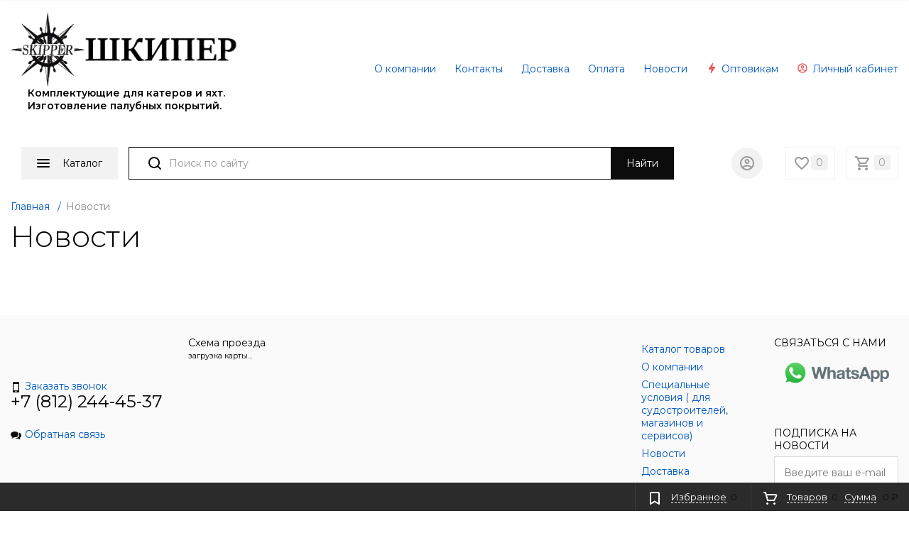

--- FILE ---
content_type: text/html; charset=UTF-8
request_url: https://skipper-spb.ru/news/
body_size: 22170
content:
<!DOCTYPE html>
<html xml:lang="ru" lang="ru" itemscope itemtype="http://schema.org/WebSite">
<head>
	<title>Новости</title>
	<script type="text/javascript">
	var rsGoPro = rsGoPro || {};
		rsGoPro.options = {},
		rsGoPro.options.owl = {},
		rsGoPro.options.fancybox = {};
	var BX_COOKIE_PREFIX = 'BITRIX_SM_',
		SITE_ID = 's1',
		SITE_DIR = '/',
		SITE_TEMPLATE_PATH = '/bitrix/templates/proopt30_default',
		SITE_CATALOG_PATH = 'catalog',
		RSGoPro_Adaptive = 'true',
		RSGoPro_FancyCloseDelay = 1000,
		RSGoPro_FancyReloadPageAfterClose = false,
		RSGoPro_FancyOptionsBase = {},
		RSGoPro_OFFERS = {},
		RSGoPro_VIEWED = {},
		RSGoPro_FAVORITE = {},
		RSGoPro_COMPARE = {},
		RSGoPro_INBASKET = {},
		RSGoPro_BASKET = {},
		RSGoPro_STOCK = {},
		RSGoPro_Pictures = {},
		RSGoPro_PicturesItem = {},
		RSGoPro_PicturesDetail = {},
		RSGoPro_PHONETABLET = "N",
		RSGoPro_PhoneMask = '+7 (999) 999-9999',
		rsGoProActionVariableName = 'rs_action',
		rsGoProProductIdVariableName = 'rs_id',
		rsGoProLicenseWorkLink = '';
	</script>
	<meta http-equiv="Content-Type" content="text/html; charset=UTF-8" />
<meta name="robots" content="index, follow" />
<meta name="description" content="Новости компании &quot;Шкипер&quot;" />
<link href="/bitrix/cache/css/s1/proopt30_default/template_7c5ae56c35dd008b8f21d024c991bb69/template_7c5ae56c35dd008b8f21d024c991bb69_v1.css?1767714107675243" type="text/css"  data-template-style="true" rel="stylesheet" />
<script>if(!window.BX)window.BX={};if(!window.BX.message)window.BX.message=function(mess){if(typeof mess==='object'){for(let i in mess) {BX.message[i]=mess[i];} return true;}};</script>
<script>(window.BX||top.BX).message({"JS_CORE_LOADING":"Загрузка...","JS_CORE_NO_DATA":"- Нет данных -","JS_CORE_WINDOW_CLOSE":"Закрыть","JS_CORE_WINDOW_EXPAND":"Развернуть","JS_CORE_WINDOW_NARROW":"Свернуть в окно","JS_CORE_WINDOW_SAVE":"Сохранить","JS_CORE_WINDOW_CANCEL":"Отменить","JS_CORE_WINDOW_CONTINUE":"Продолжить","JS_CORE_H":"ч","JS_CORE_M":"м","JS_CORE_S":"с","JSADM_AI_HIDE_EXTRA":"Скрыть лишние","JSADM_AI_ALL_NOTIF":"Показать все","JSADM_AUTH_REQ":"Требуется авторизация!","JS_CORE_WINDOW_AUTH":"Войти","JS_CORE_IMAGE_FULL":"Полный размер"});</script>

<script src="/bitrix/js/main/core/core.min.js?1754988043229643"></script>

<script>BX.Runtime.registerExtension({"name":"main.core","namespace":"BX","loaded":true});</script>
<script>BX.setJSList(["\/bitrix\/js\/main\/core\/core_ajax.js","\/bitrix\/js\/main\/core\/core_promise.js","\/bitrix\/js\/main\/polyfill\/promise\/js\/promise.js","\/bitrix\/js\/main\/loadext\/loadext.js","\/bitrix\/js\/main\/loadext\/extension.js","\/bitrix\/js\/main\/polyfill\/promise\/js\/promise.js","\/bitrix\/js\/main\/polyfill\/find\/js\/find.js","\/bitrix\/js\/main\/polyfill\/includes\/js\/includes.js","\/bitrix\/js\/main\/polyfill\/matches\/js\/matches.js","\/bitrix\/js\/ui\/polyfill\/closest\/js\/closest.js","\/bitrix\/js\/main\/polyfill\/fill\/main.polyfill.fill.js","\/bitrix\/js\/main\/polyfill\/find\/js\/find.js","\/bitrix\/js\/main\/polyfill\/matches\/js\/matches.js","\/bitrix\/js\/main\/polyfill\/core\/dist\/polyfill.bundle.js","\/bitrix\/js\/main\/core\/core.js","\/bitrix\/js\/main\/polyfill\/intersectionobserver\/js\/intersectionobserver.js","\/bitrix\/js\/main\/lazyload\/dist\/lazyload.bundle.js","\/bitrix\/js\/main\/polyfill\/core\/dist\/polyfill.bundle.js","\/bitrix\/js\/main\/parambag\/dist\/parambag.bundle.js"]);
</script>
<script>BX.Runtime.registerExtension({"name":"pull.protobuf","namespace":"BX","loaded":true});</script>
<script>BX.Runtime.registerExtension({"name":"rest.client","namespace":"window","loaded":true});</script>
<script>(window.BX||top.BX).message({"pull_server_enabled":"N","pull_config_timestamp":0,"shared_worker_allowed":"Y","pull_guest_mode":"N","pull_guest_user_id":0,"pull_worker_mtime":1745234187});(window.BX||top.BX).message({"PULL_OLD_REVISION":"Для продолжения корректной работы с сайтом необходимо перезагрузить страницу."});</script>
<script>BX.Runtime.registerExtension({"name":"pull.client","namespace":"BX","loaded":true});</script>
<script>BX.Runtime.registerExtension({"name":"pull","namespace":"window","loaded":true});</script>
<script>BX.Runtime.registerExtension({"name":"main.pageobject","namespace":"BX","loaded":true});</script>
<script>BX.Runtime.registerExtension({"name":"rs_core","namespace":"window","loaded":true});</script>
<script>BX.Runtime.registerExtension({"name":"rs_color","namespace":"window","loaded":true});</script>
<script>BX.Runtime.registerExtension({"name":"redsign.tuning","namespace":"window","loaded":true});</script>
<script>(window.BX||top.BX).message({"LANGUAGE_ID":"ru","FORMAT_DATE":"DD.MM.YYYY","FORMAT_DATETIME":"DD.MM.YYYY HH:MI:SS","COOKIE_PREFIX":"BITRIX_SM","SERVER_TZ_OFFSET":"10800","UTF_MODE":"Y","SITE_ID":"s1","SITE_DIR":"\/","USER_ID":"","SERVER_TIME":1768809313,"USER_TZ_OFFSET":0,"USER_TZ_AUTO":"Y","bitrix_sessid":"82a934c8e291b56f679c0d460b7b0585"});</script>


<script src="/bitrix/js/pull/protobuf/protobuf.min.js?171276088476433"></script>
<script src="/bitrix/js/pull/protobuf/model.min.js?171276088414190"></script>
<script src="/bitrix/js/rest/client/rest.client.min.js?17127608869240"></script>
<script src="/bitrix/js/pull/client/pull.client.min.js?174853075749849"></script>
<script src="/bitrix/js/redsign/devfunc/tools.min.js?1752825103851"></script>
<script src="/bitrix/js/main/pageobject/dist/pageobject.bundle.min.js?1754988043531"></script>
<script src="/bitrix/js/redsign/devfunc/core.min.js?175282510348"></script>
<script src="/bitrix/js/redsign/devfunc/color.min.js?17528251034531"></script>
<script src="/bitrix/js/redsign/tuning/tuning.js?17304562675045"></script>
<script>BX.setCSSList(["\/bitrix\/templates\/proopt30_default\/assets\/css\/style.css","\/bitrix\/templates\/proopt30_default\/assets\/lib\/fancybox3\/jquery.fancybox.css","\/bitrix\/templates\/proopt30_default\/assets\/lib\/owl.carousel\/owl.carousel.css","\/bitrix\/templates\/proopt30_default\/assets\/lib\/jquery.scrollbar\/jquery.scrollbar.css","\/bitrix\/templates\/proopt30_default\/assets\/lib\/node-waves\/waves.css","\/bitrix\/templates\/proopt30_default\/custom\/style.css","\/bitrix\/templates\/proopt30_default\/components\/bitrix\/sale.basket.basket.line\/inheader3\/style.css","\/bitrix\/templates\/proopt30_default\/components\/bitrix\/search.title\/inheader3\/style.css","\/bitrix\/templates\/proopt30_default\/components\/bitrix\/system.auth.form\/inheader3\/style.css","\/bitrix\/templates\/proopt30_default\/components\/redsign\/favorite.list\/inheader3\/style.css","\/bitrix\/components\/bitrix\/map.yandex.system\/templates\/.default\/style.css","\/include\/tuning\/color.css"]);</script>
<script>
					(function () {
						"use strict";

						var counter = function ()
						{
							var cookie = (function (name) {
								var parts = ("; " + document.cookie).split("; " + name + "=");
								if (parts.length == 2) {
									try {return JSON.parse(decodeURIComponent(parts.pop().split(";").shift()));}
									catch (e) {}
								}
							})("BITRIX_CONVERSION_CONTEXT_s1");

							if (cookie && cookie.EXPIRE >= BX.message("SERVER_TIME"))
								return;

							var request = new XMLHttpRequest();
							request.open("POST", "/bitrix/tools/conversion/ajax_counter.php", true);
							request.setRequestHeader("Content-type", "application/x-www-form-urlencoded");
							request.send(
								"SITE_ID="+encodeURIComponent("s1")+
								"&sessid="+encodeURIComponent(BX.bitrix_sessid())+
								"&HTTP_REFERER="+encodeURIComponent(document.referrer)
							);
						};

						if (window.frameRequestStart === true)
							BX.addCustomEvent("onFrameDataReceived", counter);
						else
							BX.ready(counter);
					})();
				</script>
<script>
var RSDevFunc_BasketEndWord_end1 = '';
var RSDevFunc_BasketEndWord_end2 = '';
var RSDevFunc_BasketEndWord_end3 = '';
</script>
<link href="/favicon.ico" rel="shortcut icon" type="image/x-icon">
<meta http-equiv="X-UA-Compatible" content="IE=edge" />
<meta name="viewport" content="width=device-width, initial-scale=1.0">
<script src="//yastatic.net/share2/share.js" async="async" charset="utf-8"></script>
<meta name="theme-color" content="#0C0C0D">
<link href="https://fonts.googleapis.com/css?family=Montserrat:300,300i,400,400i,500,500i,600,600i,700,700i,800,800i&display=swap&subset=cyrillic,cyrillic-ext" rel="stylesheet">
<meta property="gopro:module:version" content="5.1.3">
<meta property="og:type" content="website">
<meta property="twitter:card" content="summary">
<meta property="og:site_name" content="Шкипер СПБ - интернет-магазин">
<meta property="og:url" content="https://skipper-spb.ru/news/">
<meta property="og:title" content="Новости">
<meta property="og:description" content="Новости компании "Шкипер"">



<script src="/bitrix/templates/proopt30_default/assets/lib/jquery/jquery-3.4.1.min.js?171309728988145"></script>
<script src="/bitrix/templates/proopt30_default/assets/lib/jquery-mousewheel/jquery.mousewheel.min.js?17130972892697"></script>
<script src="/bitrix/templates/proopt30_default/assets/lib/jquery.cookie/jquery.cookie.min.js?17130972891229"></script>
<script src="/bitrix/templates/proopt30_default/assets/lib/jquery.maskedinput/jquery.maskedinput.js?173045627410301"></script>
<script src="/bitrix/templates/proopt30_default/assets/lib/owl.carousel/owl.carousel.min.js?171309728942766"></script>
<script src="/bitrix/templates/proopt30_default/assets/lib/jquery.scrollbar/jquery.scrollbar.min.js?173045627413026"></script>
<script src="/bitrix/templates/proopt30_default/assets/lib/fancybox3/jquery.fancybox.min.js?171309728952723"></script>
<script src="/bitrix/templates/proopt30_default/assets/lib/jquery.scrollto/jquery.scrollTo.min.js?17304562742441"></script>
<script src="/bitrix/templates/proopt30_default/assets/lib/smoothscroll-for-websites/SmoothScroll.js?173045627423040"></script>
<script src="/bitrix/templates/proopt30_default/assets/lib/bootstrap/bootstrap.min.js?171309728935452"></script>
<script src="/bitrix/templates/proopt30_default/assets/lib/jquery-lazy/jquery.lazy.min.js?17304562745023"></script>
<script src="/bitrix/templates/proopt30_default/assets/lib/node-waves/waves.min.js?17130972896329"></script>
<script src="/bitrix/templates/proopt30_default/assets/js/popup/script.min.js?17304562743335"></script>
<script src="/bitrix/templates/proopt30_default/assets/js/glass/script.min.js?17304562742431"></script>
<script src="/bitrix/templates/proopt30_default/assets/js/script.min.js?173045627412948"></script>
<script src="/bitrix/templates/proopt30_default/assets/js/offers.min.js?173045627413575"></script>
<script src="/bitrix/templates/proopt30_default/assets/js/timer.min.js?17304562742046"></script>
<script src="/bitrix/templates/proopt30_default/assets/js/tabs.min.js?1730456274683"></script>
<script src="/bitrix/templates/proopt30_default/assets/js/animations.min.js?1730456274691"></script>
<script src="/bitrix/templates/proopt30_default/assets/js/basket.min.js?1730456274501"></script>
<script src="/bitrix/templates/proopt30_default/assets/js/personal.min.js?17304562742769"></script>
<script src="/bitrix/templates/proopt30_default/components/redsign/easycart/gopro/script.min.js?173045627412038"></script>
<script src="/bitrix/components/bitrix/search.title/script.min.js?17452341666543"></script>
<script src="/bitrix/templates/proopt30_default/components/bitrix/search.title/inheader3/script.min.js?17304562741666"></script>
<script src="/bitrix/templates/proopt30_default/components/bitrix/menu/fly/script.min.js?17304562745465"></script>
<script src="/bitrix/templates/proopt30_default/components/bitrix/menu/gopro/vertical1/script.min.js?17304562743047"></script>
<script src="/bitrix/components/bitrix/map.yandex.view/templates/.default/script.js?17127608511540"></script>

	<script type="text/javascript">
	BX.message({
		"RSGOPRO_JS_TO_MACH_CLICK_LIKES": 'Вы слишком много кликаете, отдохните немного',
		"RSGOPRO_IN_STOCK_ISSET": 'Есть',
		"LICENSE_WORK_LINK": '',
		"LICENSE_WORK_LINK_PART1": 'Отправляя форму вы соглашаетесь',
		"LICENSE_WORK_LINK_PART2": 'на обработку персональных данных',
	});
	</script>

	</head>
<body class="rsgopro adaptive prop_option_line_through tpanel3 header_type3 menu_vertical1 cw_1700 circular">

	
	<div id="panel"></div>

	<div
	id="rs_easycart"
	class="rs_easycart orange addbodypadding hidden-print"
	style="z-index:991;"
	data-serviceurl="/personal/"
>
	<!--'start_frame_cache_rs_easycart'-->	<div
		class="rsec rsec_content"
					style="max-width:1700px;"
			>
		<div class="rsec_in">
			<div class="rsec_body">
				<div class="rsec_tyanya">
					<span>
						<svg class="svg-icon"><use xlink:href="/include/sprite.svg#24-drag_handle"></use></svg>
					</span>
					<a class="rsec_close" href="#close">Закрыть<svg class="svg-icon"><use xlink:href="/include/sprite.svg#close-button"></use></svg></a>
				</div>
				<div class="rsec_tabs">
					
					
											<div
							id="rsec_favorite"
							class="rsec_tab rsec_universalhandler"
															data-ajaxfinder="action=add2favorite"
													>
								<div class="rsec_thistab_favorite">
		<div class="rsec_emptytab rsec_clearfix">
			<div class="rsec_emptytab_icon">
				Список избранного пуст			</div>
		</div>
	</div>
							</div>
					
											<div
							id="rsec_basket"
							class="rsec_tab rsec_universalhandler"
															data-ajaxfinder="action=ADD2BASKET"
													>
								<div class="rsec_thistab_basket">
		<div class="rsec_emptytab rsec_clearfix">
			<div class="rsec_emptytab_icon">
				Ваша корзина пуста			</div>
		</div>
	</div>
							</div>
									</div>
			</div>
		</div>
	</div>

	<div class="rsec rsec_headers">
		<div
			class="rsec_in"
							style="max-width:1700px;"
					>
			<div class="rsec_body">
				
				
				
									<div class="rsec_orlink">
						<a class="rsec_favorite rsec_changer js-unload" href="/include/easycart/favorite.php#rsec_favorite" data-tabid="#rsec_favorite">
							<svg class="svg-icon"><use xlink:href="/include/sprite.svg#24_favorite-main"></use></svg>
							<span class="rsec_name">Избранное</span>&nbsp;
							<span class="rsec_color rsec_cnt js-favorite-prod-count">0</span>
						</a>
					</div>
				
									<div class="rsec_orlink">
						<a class="rsec_basket rsec_changer js-unload" href="/include/easycart/basket.php#rsec_basket" data-tabid="#rsec_basket">
							<svg class="svg-icon"><use xlink:href="/include/sprite.svg#24_shopping-cart"></use></svg>
							<span class="rsec_name">Товаров</span>
							<span class="rsec_color">&nbsp;<span class="rsec_normalCount js-basket-prod-count">0</span></span> &nbsp;
							<span class="rsec_name">Сумма</span>
							<span class="rsec_color rsec_sum">&nbsp;
								<span class="rsec_allSum_FORMATED js-basket-allsum-formated">0</span>
							</span>
						</a>
					</div>
							</div>
		</div>
	</div>

	<!--'end_frame_cache_rs_easycart'--></div>
	<div class="body" itemscope itemtype="http://schema.org/WebPage"><!-- body -->

		<!-- header type -->
		<div id="header-fly" class="header-fly js-header-fly text-left b-mmenu hidden-print">

	<div class="header-fly__white-bg js-header-fly-top">
		<div class="centering">
			<div class="centeringin clearfix">
				<div class="header-fly__panel row">

					<div class="col col-sm-auto header__logo text-center">
						<a href="/">
							<div>
	<br>
</div>
 <br>						</a>
					</div>
					<div class="col-auto header__menu-button--mobile">
						<div class="hamburger js-hamburger js-fly-menu js-fly-menu-parent btn btn-default">
							<div class="hamburger-box">
								<div class="hamburger-inner"></div>
							</div>
							<span class="hamburger-name hidden-xs">Меню</span>
						</div>
					</div>
					<div class="col hidden-xs hidden-sm">
						<span class="header-fly__block phone link-dashed">
							<a href="tel:+78122444537">+7 (812) 244-45-37</a>						</span>
						<span class="header-fly__block callback link-dashed">
							<a class="fancyajax fancybox.ajax recall" href="/include/popup/recall/?AJAX_CALL=Y" title="Заказать звонок">Заказать звонок</a>
						</span>
					</div>
					<div class="col-auto col-sm col-md-auto hidden-print header__components text-right visible-xs">
						<div class="header__component">
							
<div class="basketline" id="cart_topFKauiI">
	<!--'start_frame_cache_cart_topFKauiI'-->		<a class="basketline__cart c-icon-count" href="/personal/cart/">
			<svg class="svg-icon c-icon-count__icon basketline__icon"><use xlink:href="/include/sprite.svg#24_shopping-cart-new"></use></svg>
			<span class="js-basket-prod-count c-icon-count__quantity">0</span>
		</a>
		<script>
			RSGoPro_INBASKET = [];
			RSGoPro_BASKET.allSum_FORMATED = "0 &#8381;";
		</script>
	<!--'end_frame_cache_cart_topFKauiI'--></div>
						</div>
					</div>
					<div class="col-xs-12 col-sm header-fly__search">
						
	<form action="/search/" class="search-form form-row w-100 mx-auto ml-md-0" id="title-search-fly">

		<label for="title-search-input-fly__btn" class="search-form__icon p-0">
			<svg class="svg-icon d-block"><use xlink:href="/include/sprite.svg#24_search"></use></svg>
		</label>
		<button id="title-search-input-fly__btn" name="s" type="submit" class="search-form__btn btn btn-primary waves-effect">
			Найти		</button>
		<input id="title-search-input-fly" class="form-control" type="text" name="q" value="" maxlength="50" autocomplete="off" placeholder="Поиск по сайту" />
	</form>

<script>
	BX.ready(function(){
		new JCTitleSearch({
			'AJAX_PAGE' : '/news/',
			'CONTAINER_ID': 'title-search-fly',
			'INPUT_ID': 'title-search-input-fly',
			'MIN_QUERY_LEN': 2
		});
	});
</script>					</div>
				</div>
			</div>
		</div>

	</div>

	<div class="header-fly__menu-shade js-menu-shade">

		<div class="header-fly__personal header-fly__white-bg hidden-sm hidden-md hidden-lg">
			<span class="header-fly__block auth">
				
<span class="user-login" id="inheadauthform_iIjGFB">
	<!--'start_frame_cache_inheadauthform_iIjGFB'-->			<a class="user-login__icon" href="/auth/" title="Вход">
			<svg class="svg-icon"><use xlink:href="/include/sprite.svg#24_person_new"></use></svg>
		</a>
	
	<!--'end_frame_cache_inheadauthform_iIjGFB'--></span>			</span>
			<span class="header-fly__block compare">
							</span>
			<span class="header-fly__block favorite">
				<!--'start_frame_cache_favorite'--><a class="favorite c-icon-count" href="/personal/favorite/">
	<svg class="svg-icon c-icon-count__icon"><use xlink:href="/include/sprite.svg#24_favorite"></use></svg>
	<span class="js-favorite-prod-count c-icon-count__quantity">0</span>
</a>
<!--'end_frame_cache_favorite'-->			</span>
		</div>

		<div class="header-fly__catalog-menu js-fly-menu-children" data-count-subopen="0">
			<ul class="fly-menu fly-menu__ul dropdown-menu list-unstyled js-fly-menu__parent-ul">
			
									<li class="fly-menu__li js-fly-menu__parent-li">
					<a href="/catalog/" class="js-fly-menu__open-sub root-item">
						<span>Каталог товаров</span>
						<svg class="svg-icon arrow"><use xlink:href="/include/sprite.svg#arrow-linear-right"></use></svg>
					</a>
					<ul class="fly-menu__ul fly-menu__sub-menu js-fly-menu__parent-ul dropdown-menu list-unstyled">
						<li class="fly-menu__li visible-xs js-fly-menu__back"><a href="#"><svg class="svg-icon back"><use xlink:href="/include/sprite.svg#4x-arrow-back"></use></svg>Назад</a></li>						<li class="fly-menu__li visible-xs fly-menu__duplication-name">
							<a href="/catalog/" class="js-fly-menu__parent-back">
								<span>Каталог товаров</span>
							</a>
						</li>
					
					
									<li class="fly-menu__li js-fly-menu__parent-li">
					<a href="/catalog/shturvaly_gussi_italia/" class="js-fly-menu__open-sub ">
						<span>Штурвалы GUSSI Italia</span>
						<svg class="svg-icon arrow"><use xlink:href="/include/sprite.svg#arrow-linear-right"></use></svg>
					</a>
					<ul class="fly-menu__ul fly-menu__sub-menu js-fly-menu__parent-ul dropdown-menu list-unstyled">
						<li class="fly-menu__li visible-xs js-fly-menu__back"><a href="#"><svg class="svg-icon back"><use xlink:href="/include/sprite.svg#4x-arrow-back"></use></svg>Назад</a></li>						<li class="fly-menu__li visible-xs fly-menu__duplication-name">
							<a href="/catalog/shturvaly_gussi_italia/">
								<span>Штурвалы GUSSI Italia</span>
							</a>
						</li>
					
					
									<li class="fly-menu__li">
					<a href="/catalog/shturvaly_gussi_italia/shturvaly_premium_klassa/">
						<span>Штурвалы &quot;Премиум класса&quot;</span></a>
					</li>
					
					
									<li class="fly-menu__li">
					<a href="/catalog/shturvaly_gussi_italia/shturvaly_srednego_klassa/">
						<span>Штурвалы &quot;Среднего класса&quot;</span></a>
					</li>
					
					
									<li class="fly-menu__li">
					<a href="/catalog/shturvaly_gussi_italia/shturvaly_ekonom_klassa/">
						<span>Штурвалы &quot;Эконом класса&quot;</span></a>
					</li>
					
					</ul></li>
									<li class="fly-menu__li js-fly-menu__parent-li">
					<a href="/catalog/rulevye_sistemy_gidravlicheskie_i_mekhanicheskie/" class="js-fly-menu__open-sub ">
						<span>Рулевые системы гидравлические и механические</span>
						<svg class="svg-icon arrow"><use xlink:href="/include/sprite.svg#arrow-linear-right"></use></svg>
					</a>
					<ul class="fly-menu__ul fly-menu__sub-menu js-fly-menu__parent-ul dropdown-menu list-unstyled">
						<li class="fly-menu__li visible-xs js-fly-menu__back"><a href="#"><svg class="svg-icon back"><use xlink:href="/include/sprite.svg#4x-arrow-back"></use></svg>Назад</a></li>						<li class="fly-menu__li visible-xs fly-menu__duplication-name">
							<a href="/catalog/rulevye_sistemy_gidravlicheskie_i_mekhanicheskie/">
								<span>Рулевые системы гидравлические и механические</span>
							</a>
						</li>
					
					
									<li class="fly-menu__li">
					<a href="/catalog/rulevye_sistemy_gidravlicheskie_i_mekhanicheskie/gidravlicheskie_sistemy_mavimare_mancini_italiya/">
						<span>Гидравлические системы MaviMare &amp; Mancini (Италия)</span></a>
					</li>
					
					
									<li class="fly-menu__li js-fly-menu__parent-li">
					<a href="/catalog/rulevye_sistemy_gidravlicheskie_i_mekhanicheskie/rulevye_sistemy_mekhanicheskie_pretech_yuzhnaya_koreya/" class="js-fly-menu__open-sub ">
						<span>Рулевые системы механические Pretech (Южная Корея)</span>
						<svg class="svg-icon arrow"><use xlink:href="/include/sprite.svg#arrow-linear-right"></use></svg>
					</a>
					<ul class="fly-menu__ul fly-menu__sub-menu js-fly-menu__parent-ul dropdown-menu list-unstyled">
						<li class="fly-menu__li visible-xs js-fly-menu__back"><a href="#"><svg class="svg-icon back"><use xlink:href="/include/sprite.svg#4x-arrow-back"></use></svg>Назад</a></li>						<li class="fly-menu__li visible-xs fly-menu__duplication-name">
							<a href="/catalog/rulevye_sistemy_gidravlicheskie_i_mekhanicheskie/rulevye_sistemy_mekhanicheskie_pretech_yuzhnaya_koreya/">
								<span>Рулевые системы механические Pretech (Южная Корея)</span>
							</a>
						</li>
					
					
									<li class="fly-menu__li js-fly-menu__parent-li">
					<a href="/catalog/rulevye_sistemy_gidravlicheskie_i_mekhanicheskie/rulevye_sistemy_mekhanicheskie_pretech_yuzhnaya_koreya/rulevye_trosy/" class="js-fly-menu__open-sub ">
						<span>Рулевые тросы</span>
						<svg class="svg-icon arrow"><use xlink:href="/include/sprite.svg#arrow-linear-right"></use></svg>
					</a>
					<ul class="fly-menu__ul fly-menu__sub-menu js-fly-menu__parent-ul dropdown-menu list-unstyled">
						<li class="fly-menu__li visible-xs js-fly-menu__back"><a href="#"><svg class="svg-icon back"><use xlink:href="/include/sprite.svg#4x-arrow-back"></use></svg>Назад</a></li>						<li class="fly-menu__li visible-xs fly-menu__duplication-name">
							<a href="/catalog/rulevye_sistemy_gidravlicheskie_i_mekhanicheskie/rulevye_sistemy_mekhanicheskie_pretech_yuzhnaya_koreya/rulevye_trosy/">
								<span>Рулевые тросы</span>
							</a>
						</li>
					
					
									<li class="fly-menu__li">
					<a href="/catalog/rulevye_sistemy_gidravlicheskie_i_mekhanicheskie/rulevye_sistemy_mekhanicheskie_pretech_yuzhnaya_koreya/rulevye_trosy/rulevye_trosy_k_dvigatelyam_do_150_l_s/">
						<span>Рулевые тросы к двигателям до 150 л.с.</span></a>
					</li>
					
					
									<li class="fly-menu__li">
					<a href="/catalog/rulevye_sistemy_gidravlicheskie_i_mekhanicheskie/rulevye_sistemy_mekhanicheskie_pretech_yuzhnaya_koreya/rulevye_trosy/rulevye_trosy_k_dvigatelyam_do_55_l_s/">
						<span>Рулевые тросы к двигателям до 55 л.с.</span></a>
					</li>
					
					
									<li class="fly-menu__li">
					<a href="/catalog/rulevye_sistemy_gidravlicheskie_i_mekhanicheskie/rulevye_sistemy_mekhanicheskie_pretech_yuzhnaya_koreya/rulevye_trosy/rulevye_trosy_k_dvigatelyam_do_90_l_s/">
						<span>Рулевые тросы к двигателям до 90 л.с.</span></a>
					</li>
					
					</ul></li>
									<li class="fly-menu__li">
					<a href="/catalog/rulevye_sistemy_gidravlicheskie_i_mekhanicheskie/rulevye_sistemy_mekhanicheskie_pretech_yuzhnaya_koreya/rulevye_reduktory_i_montazhnye_komplekty/">
						<span>Рулевые редукторы и монтажные комплекты</span></a>
					</li>
					
					</ul></li>
									<li class="fly-menu__li js-fly-menu__parent-li">
					<a href="/catalog/rulevye_sistemy_gidravlicheskie_i_mekhanicheskie/trosy_gaza_i_reversa_pretech_yuzhnaya_koreya/" class="js-fly-menu__open-sub ">
						<span>Тросы газа и реверса Pretech (Южная Корея)</span>
						<svg class="svg-icon arrow"><use xlink:href="/include/sprite.svg#arrow-linear-right"></use></svg>
					</a>
					<ul class="fly-menu__ul fly-menu__sub-menu js-fly-menu__parent-ul dropdown-menu list-unstyled">
						<li class="fly-menu__li visible-xs js-fly-menu__back"><a href="#"><svg class="svg-icon back"><use xlink:href="/include/sprite.svg#4x-arrow-back"></use></svg>Назад</a></li>						<li class="fly-menu__li visible-xs fly-menu__duplication-name">
							<a href="/catalog/rulevye_sistemy_gidravlicheskie_i_mekhanicheskie/trosy_gaza_i_reversa_pretech_yuzhnaya_koreya/">
								<span>Тросы газа и реверса Pretech (Южная Корея)</span>
							</a>
						</li>
					
					
									<li class="fly-menu__li js-fly-menu__parent-li">
					<a href="/catalog/rulevye_sistemy_gidravlicheskie_i_mekhanicheskie/trosy_gaza_i_reversa_pretech_yuzhnaya_koreya/premialnye_trosy_gaza_i_reversa_nerzhaveyushchie/" class="js-fly-menu__open-sub ">
						<span>Премиальные тросы газа и реверса нержавеющие</span>
						<svg class="svg-icon arrow"><use xlink:href="/include/sprite.svg#arrow-linear-right"></use></svg>
					</a>
					<ul class="fly-menu__ul fly-menu__sub-menu js-fly-menu__parent-ul dropdown-menu list-unstyled">
						<li class="fly-menu__li visible-xs js-fly-menu__back"><a href="#"><svg class="svg-icon back"><use xlink:href="/include/sprite.svg#4x-arrow-back"></use></svg>Назад</a></li>						<li class="fly-menu__li visible-xs fly-menu__duplication-name">
							<a href="/catalog/rulevye_sistemy_gidravlicheskie_i_mekhanicheskie/trosy_gaza_i_reversa_pretech_yuzhnaya_koreya/premialnye_trosy_gaza_i_reversa_nerzhaveyushchie/">
								<span>Премиальные тросы газа и реверса нержавеющие</span>
							</a>
						</li>
					
					
									<li class="fly-menu__li">
					<a href="/catalog/rulevye_sistemy_gidravlicheskie_i_mekhanicheskie/trosy_gaza_i_reversa_pretech_yuzhnaya_koreya/premialnye_trosy_gaza_i_reversa_nerzhaveyushchie/dlya_amerikanskikh_motorov/">
						<span>Для американских моторов</span></a>
					</li>
					
					
									<li class="fly-menu__li">
					<a href="/catalog/rulevye_sistemy_gidravlicheskie_i_mekhanicheskie/trosy_gaza_i_reversa_pretech_yuzhnaya_koreya/premialnye_trosy_gaza_i_reversa_nerzhaveyushchie/dlya_yaponskikh_motorov/">
						<span>Для японских моторов</span></a>
					</li>
					
					</ul></li>
									<li class="fly-menu__li js-fly-menu__parent-li">
					<a href="/catalog/rulevye_sistemy_gidravlicheskie_i_mekhanicheskie/trosy_gaza_i_reversa_pretech_yuzhnaya_koreya/tros_gaza_i_reversa_dlya_amerikanskikh_motorov/" class="js-fly-menu__open-sub ">
						<span>Трос газа и реверса для американских моторов</span>
						<svg class="svg-icon arrow"><use xlink:href="/include/sprite.svg#arrow-linear-right"></use></svg>
					</a>
					<ul class="fly-menu__ul fly-menu__sub-menu js-fly-menu__parent-ul dropdown-menu list-unstyled">
						<li class="fly-menu__li visible-xs js-fly-menu__back"><a href="#"><svg class="svg-icon back"><use xlink:href="/include/sprite.svg#4x-arrow-back"></use></svg>Назад</a></li>						<li class="fly-menu__li visible-xs fly-menu__duplication-name">
							<a href="/catalog/rulevye_sistemy_gidravlicheskie_i_mekhanicheskie/trosy_gaza_i_reversa_pretech_yuzhnaya_koreya/tros_gaza_i_reversa_dlya_amerikanskikh_motorov/">
								<span>Трос газа и реверса для американских моторов</span>
							</a>
						</li>
					
					
									<li class="fly-menu__li">
					<a href="/catalog/rulevye_sistemy_gidravlicheskie_i_mekhanicheskie/trosy_gaza_i_reversa_pretech_yuzhnaya_koreya/tros_gaza_i_reversa_dlya_amerikanskikh_motorov/dlya_pulta_gen_1/">
						<span>Для пульта  Gen 1</span></a>
					</li>
					
					
									<li class="fly-menu__li">
					<a href="/catalog/rulevye_sistemy_gidravlicheskie_i_mekhanicheskie/trosy_gaza_i_reversa_pretech_yuzhnaya_koreya/tros_gaza_i_reversa_dlya_amerikanskikh_motorov/dlya_pulta_gen_2/">
						<span>Для пульта  Gen 2</span></a>
					</li>
					
					</ul></li>
									<li class="fly-menu__li">
					<a href="/catalog/rulevye_sistemy_gidravlicheskie_i_mekhanicheskie/trosy_gaza_i_reversa_pretech_yuzhnaya_koreya/tros_gaza_i_reversa_dlya_yaponskikh_motorov/">
						<span>Трос газа и реверса для японских моторов</span></a>
					</li>
					
					
									<li class="fly-menu__li">
					<a href="/catalog/rulevye_sistemy_gidravlicheskie_i_mekhanicheskie/trosy_gaza_i_reversa_pretech_yuzhnaya_koreya/tros_reversa_vodomyeta/">
						<span>Трос реверса водомёта</span></a>
					</li>
					
					</ul></li>
									<li class="fly-menu__li">
					<a href="/catalog/rulevye_sistemy_gidravlicheskie_i_mekhanicheskie/aksessuary_1/">
						<span>Аксессуары</span></a>
					</li>
					
					</ul></li>
									<li class="fly-menu__li js-fly-menu__parent-li">
					<a href="/catalog/izdeliya_iz_nerzhaveyushchey_stali_delnye_veshchi_petli_furnitura_utki_rymy_/" class="js-fly-menu__open-sub ">
						<span>Изделия из нержавеющей стали (дельные вещи, петли, фурнитура, утки, рымы) </span>
						<svg class="svg-icon arrow"><use xlink:href="/include/sprite.svg#arrow-linear-right"></use></svg>
					</a>
					<ul class="fly-menu__ul fly-menu__sub-menu js-fly-menu__parent-ul dropdown-menu list-unstyled">
						<li class="fly-menu__li visible-xs js-fly-menu__back"><a href="#"><svg class="svg-icon back"><use xlink:href="/include/sprite.svg#4x-arrow-back"></use></svg>Назад</a></li>						<li class="fly-menu__li visible-xs fly-menu__duplication-name">
							<a href="/catalog/izdeliya_iz_nerzhaveyushchey_stali_delnye_veshchi_petli_furnitura_utki_rymy_/">
								<span>Изделия из нержавеющей стали (дельные вещи, петли, фурнитура, утки, рымы) </span>
							</a>
						</li>
					
					
									<li class="fly-menu__li">
					<a href="/catalog/izdeliya_iz_nerzhaveyushchey_stali_delnye_veshchi_petli_furnitura_utki_rymy_/krepleniya_dlya_leerov_reylingov_i_tentov/">
						<span>Крепления для лееров, рейлингов и тентов</span></a>
					</li>
					
					
									<li class="fly-menu__li">
					<a href="/catalog/izdeliya_iz_nerzhaveyushchey_stali_delnye_veshchi_petli_furnitura_utki_rymy_/reshetki_ventilyatsii/">
						<span>Решетки вентиляции</span></a>
					</li>
					
					
									<li class="fly-menu__li">
					<a href="/catalog/izdeliya_iz_nerzhaveyushchey_stali_delnye_veshchi_petli_furnitura_utki_rymy_/gorloviny_zalivnye_i_ventilyatsionnye_patrubki/">
						<span>Горловины заливные и вентиляционные патрубки</span></a>
					</li>
					
					
									<li class="fly-menu__li">
					<a href="/catalog/izdeliya_iz_nerzhaveyushchey_stali_delnye_veshchi_petli_furnitura_utki_rymy_/derzhateli_spinningov/">
						<span>Держатели спиннингов</span></a>
					</li>
					
					
									<li class="fly-menu__li">
					<a href="/catalog/izdeliya_iz_nerzhaveyushchey_stali_delnye_veshchi_petli_furnitura_utki_rymy_/zamki_zashchelki_ruchki_zadrayki/">
						<span>Замки, защелки,  ручки, задрайки.</span></a>
					</li>
					
					
									<li class="fly-menu__li">
					<a href="/catalog/izdeliya_iz_nerzhaveyushchey_stali_delnye_veshchi_petli_furnitura_utki_rymy_/petli_iz_nerzhaveyushchey_stali/">
						<span>Петли из нержавеющей стали</span></a>
					</li>
					
					
									<li class="fly-menu__li">
					<a href="/catalog/izdeliya_iz_nerzhaveyushchey_stali_delnye_veshchi_petli_furnitura_utki_rymy_/podstakanniki/">
						<span>Подстаканники</span></a>
					</li>
					
					
									<li class="fly-menu__li">
					<a href="/catalog/izdeliya_iz_nerzhaveyushchey_stali_delnye_veshchi_petli_furnitura_utki_rymy_/utki_i_rymy/">
						<span>Утки и рымы</span></a>
					</li>
					
					</ul></li>
									<li class="fly-menu__li js-fly-menu__parent-li">
					<a href="/catalog/palubnye_pokrytiya_/" class="js-fly-menu__open-sub ">
						<span>Палубные покрытия </span>
						<svg class="svg-icon arrow"><use xlink:href="/include/sprite.svg#arrow-linear-right"></use></svg>
					</a>
					<ul class="fly-menu__ul fly-menu__sub-menu js-fly-menu__parent-ul dropdown-menu list-unstyled">
						<li class="fly-menu__li visible-xs js-fly-menu__back"><a href="#"><svg class="svg-icon back"><use xlink:href="/include/sprite.svg#4x-arrow-back"></use></svg>Назад</a></li>						<li class="fly-menu__li visible-xs fly-menu__duplication-name">
							<a href="/catalog/palubnye_pokrytiya_/">
								<span>Палубные покрытия </span>
							</a>
						</li>
					
					
									<li class="fly-menu__li js-fly-menu__parent-li">
					<a href="/catalog/palubnye_pokrytiya_/gotovye_komplekty_palubnogo_pokrytiya_iz_iskusstvennogo_tika_arteak/" class="js-fly-menu__open-sub ">
						<span>Готовые комплекты палубного покрытия из искусственного тика ARTEAK</span>
						<svg class="svg-icon arrow"><use xlink:href="/include/sprite.svg#arrow-linear-right"></use></svg>
					</a>
					<ul class="fly-menu__ul fly-menu__sub-menu js-fly-menu__parent-ul dropdown-menu list-unstyled">
						<li class="fly-menu__li visible-xs js-fly-menu__back"><a href="#"><svg class="svg-icon back"><use xlink:href="/include/sprite.svg#4x-arrow-back"></use></svg>Назад</a></li>						<li class="fly-menu__li visible-xs fly-menu__duplication-name">
							<a href="/catalog/palubnye_pokrytiya_/gotovye_komplekty_palubnogo_pokrytiya_iz_iskusstvennogo_tika_arteak/">
								<span>Готовые комплекты палубного покрытия из искусственного тика ARTEAK</span>
							</a>
						</li>
					
					
									<li class="fly-menu__li">
					<a href="/catalog/palubnye_pokrytiya_/gotovye_komplekty_palubnogo_pokrytiya_iz_iskusstvennogo_tika_arteak/pokrytie_na_katera_phoenix_1/">
						<span>Покрытие на катера Phoenix</span></a>
					</li>
					
					
									<li class="fly-menu__li">
					<a href="/catalog/palubnye_pokrytiya_/gotovye_komplekty_palubnogo_pokrytiya_iz_iskusstvennogo_tika_arteak/pokrytie_na_katera_bayliner/">
						<span>Покрытие на катера Bayliner</span></a>
					</li>
					
					
									<li class="fly-menu__li">
					<a href="/catalog/palubnye_pokrytiya_/gotovye_komplekty_palubnogo_pokrytiya_iz_iskusstvennogo_tika_arteak/pokrytie_na_katera_beneteau/">
						<span>Покрытие на катера Beneteau</span></a>
					</li>
					
					
									<li class="fly-menu__li">
					<a href="/catalog/palubnye_pokrytiya_/gotovye_komplekty_palubnogo_pokrytiya_iz_iskusstvennogo_tika_arteak/pokrytie_na_katera_chaparral/">
						<span>Покрытие на катера Chaparral</span></a>
					</li>
					
					
									<li class="fly-menu__li">
					<a href="/catalog/palubnye_pokrytiya_/gotovye_komplekty_palubnogo_pokrytiya_iz_iskusstvennogo_tika_arteak/pokrytie_na_yakhty_bavaria/">
						<span>Покрытие на яхты Bavaria</span></a>
					</li>
					
					
									<li class="fly-menu__li">
					<a href="/catalog/palubnye_pokrytiya_/gotovye_komplekty_palubnogo_pokrytiya_iz_iskusstvennogo_tika_arteak/pokrytie_na_katera_four_winns/">
						<span>Покрытие на катера Four Winns</span></a>
					</li>
					
					
									<li class="fly-menu__li">
					<a href="/catalog/palubnye_pokrytiya_/gotovye_komplekty_palubnogo_pokrytiya_iz_iskusstvennogo_tika_arteak/pokrytie_na_katera_jeanneau/">
						<span>Покрытие на катера Jeanneau</span></a>
					</li>
					
					
									<li class="fly-menu__li">
					<a href="/catalog/palubnye_pokrytiya_/gotovye_komplekty_palubnogo_pokrytiya_iz_iskusstvennogo_tika_arteak/pokrytie_na_katera_maxum/">
						<span>Покрытие на катера Maxum</span></a>
					</li>
					
					
									<li class="fly-menu__li">
					<a href="/catalog/palubnye_pokrytiya_/gotovye_komplekty_palubnogo_pokrytiya_iz_iskusstvennogo_tika_arteak/pokrytie_na_katera_monterey_1/">
						<span>Покрытие на катера Monterey</span></a>
					</li>
					
					
									<li class="fly-menu__li">
					<a href="/catalog/palubnye_pokrytiya_/gotovye_komplekty_palubnogo_pokrytiya_iz_iskusstvennogo_tika_arteak/pokrytie_na_katera_volzhanka_1/">
						<span>Покрытие на катера Волжанка</span></a>
					</li>
					
					
									<li class="fly-menu__li">
					<a href="/catalog/palubnye_pokrytiya_/gotovye_komplekty_palubnogo_pokrytiya_iz_iskusstvennogo_tika_arteak/pokrytie_na_katera_parker/">
						<span>Покрытие на катера Parker</span></a>
					</li>
					
					
									<li class="fly-menu__li">
					<a href="/catalog/palubnye_pokrytiya_/gotovye_komplekty_palubnogo_pokrytiya_iz_iskusstvennogo_tika_arteak/pokrytie_na_katera_silver_1/">
						<span>Покрытие на катера Silver</span></a>
					</li>
					
					
									<li class="fly-menu__li">
					<a href="/catalog/palubnye_pokrytiya_/gotovye_komplekty_palubnogo_pokrytiya_iz_iskusstvennogo_tika_arteak/pokrytie_na_katera_velvette/">
						<span>Покрытие на катера Velvette</span></a>
					</li>
					
					</ul></li>
									<li class="fly-menu__li js-fly-menu__parent-li">
					<a href="/catalog/palubnye_pokrytiya_/gotovye_komplekty_palubnogo_pokrytiya_evadeck/" class="js-fly-menu__open-sub ">
						<span>Готовые комплекты палубного покрытия EVADECK</span>
						<svg class="svg-icon arrow"><use xlink:href="/include/sprite.svg#arrow-linear-right"></use></svg>
					</a>
					<ul class="fly-menu__ul fly-menu__sub-menu js-fly-menu__parent-ul dropdown-menu list-unstyled">
						<li class="fly-menu__li visible-xs js-fly-menu__back"><a href="#"><svg class="svg-icon back"><use xlink:href="/include/sprite.svg#4x-arrow-back"></use></svg>Назад</a></li>						<li class="fly-menu__li visible-xs fly-menu__duplication-name">
							<a href="/catalog/palubnye_pokrytiya_/gotovye_komplekty_palubnogo_pokrytiya_evadeck/">
								<span>Готовые комплекты палубного покрытия EVADECK</span>
							</a>
						</li>
					
					
									<li class="fly-menu__li">
					<a href="/catalog/palubnye_pokrytiya_/gotovye_komplekty_palubnogo_pokrytiya_evadeck/pokrytie_na_katera_regal/">
						<span>Покрытие на катера Regal</span></a>
					</li>
					
					
									<li class="fly-menu__li">
					<a href="/catalog/palubnye_pokrytiya_/gotovye_komplekty_palubnogo_pokrytiya_evadeck/pokrytie_na_katera_sea_ray/">
						<span>Покрытие на катера Sea Ray</span></a>
					</li>
					
					
									<li class="fly-menu__li">
					<a href="/catalog/palubnye_pokrytiya_/gotovye_komplekty_palubnogo_pokrytiya_evadeck/pokrytie_na_katera_monterey/">
						<span>Покрытие на катера Monterey</span></a>
					</li>
					
					
									<li class="fly-menu__li">
					<a href="/catalog/palubnye_pokrytiya_/gotovye_komplekty_palubnogo_pokrytiya_evadeck/pokrytie_na_katera_i_yakhty_jeanneau/">
						<span>Покрытие на катера и яхты Jeanneau</span></a>
					</li>
					
					
									<li class="fly-menu__li">
					<a href="/catalog/palubnye_pokrytiya_/gotovye_komplekty_palubnogo_pokrytiya_evadeck/pokrytie_na_katera_velvette_marine/">
						<span>Покрытие на катера Velvette Marine</span></a>
					</li>
					
					
									<li class="fly-menu__li">
					<a href="/catalog/palubnye_pokrytiya_/gotovye_komplekty_palubnogo_pokrytiya_evadeck/pokrytie_na_katera_chaparal/">
						<span>Покрытие на катера Chaparal</span></a>
					</li>
					
					
									<li class="fly-menu__li">
					<a href="/catalog/palubnye_pokrytiya_/gotovye_komplekty_palubnogo_pokrytiya_evadeck/pokrytie_na_katera_master_craft_/">
						<span>Покрытие на катера Master Craft </span></a>
					</li>
					
					
									<li class="fly-menu__li">
					<a href="/catalog/palubnye_pokrytiya_/gotovye_komplekty_palubnogo_pokrytiya_evadeck/pokrytie_na_katera_mg/">
						<span>Покрытие на катера MG</span></a>
					</li>
					
					
									<li class="fly-menu__li">
					<a href="/catalog/palubnye_pokrytiya_/gotovye_komplekty_palubnogo_pokrytiya_evadeck/pokrytie_na_katera_bester/">
						<span>Покрытие на катера Bester</span></a>
					</li>
					
					
									<li class="fly-menu__li">
					<a href="/catalog/palubnye_pokrytiya_/gotovye_komplekty_palubnogo_pokrytiya_evadeck/pokrytie_na_katera_phoenix/">
						<span>Покрытие на катера Phoenix</span></a>
					</li>
					
					
									<li class="fly-menu__li">
					<a href="/catalog/palubnye_pokrytiya_/gotovye_komplekty_palubnogo_pokrytiya_evadeck/pokrytie_na_katera_corvet/">
						<span>Покрытие на катера Corvet</span></a>
					</li>
					
					
									<li class="fly-menu__li">
					<a href="/catalog/palubnye_pokrytiya_/gotovye_komplekty_palubnogo_pokrytiya_evadeck/pokrytie_na_katera_slider_/">
						<span>Покрытие на катера Slider </span></a>
					</li>
					
					
									<li class="fly-menu__li">
					<a href="/catalog/palubnye_pokrytiya_/gotovye_komplekty_palubnogo_pokrytiya_evadeck/pokrytie_na_katera_volzhanka/">
						<span>Покрытие на катера Volzhanka</span></a>
					</li>
					
					
									<li class="fly-menu__li">
					<a href="/catalog/palubnye_pokrytiya_/gotovye_komplekty_palubnogo_pokrytiya_evadeck/pokrytie_na_katera_silver/">
						<span>Покрытие на катера Silver</span></a>
					</li>
					
					</ul></li>
									<li class="fly-menu__li js-fly-menu__parent-li">
					<a href="/catalog/palubnye_pokrytiya_/morskoy_kovrolin_syntec_usa/" class="js-fly-menu__open-sub ">
						<span>Морской ковролин Syntec (USA)</span>
						<svg class="svg-icon arrow"><use xlink:href="/include/sprite.svg#arrow-linear-right"></use></svg>
					</a>
					<ul class="fly-menu__ul fly-menu__sub-menu js-fly-menu__parent-ul dropdown-menu list-unstyled">
						<li class="fly-menu__li visible-xs js-fly-menu__back"><a href="#"><svg class="svg-icon back"><use xlink:href="/include/sprite.svg#4x-arrow-back"></use></svg>Назад</a></li>						<li class="fly-menu__li visible-xs fly-menu__duplication-name">
							<a href="/catalog/palubnye_pokrytiya_/morskoy_kovrolin_syntec_usa/">
								<span>Морской ковролин Syntec (USA)</span>
							</a>
						</li>
					
					
									<li class="fly-menu__li">
					<a href="/catalog/palubnye_pokrytiya_/morskoy_kovrolin_syntec_usa/nastennyy_i_palubnyy_kovrolin_dlya_prikleyki_syntec_agressor_osnova_grey_tuf_loc/">
						<span>Настенный и палубный ковролин для приклейки Syntec Agressor основа Grey Tuf Loc</span></a>
					</li>
					
					
									<li class="fly-menu__li">
					<a href="/catalog/palubnye_pokrytiya_/morskoy_kovrolin_syntec_usa/palubnyy_kovrolin_syemnyy_syntec_na_prorezinennoy_osnove_aqua_trac/">
						<span>Палубный ковролин съёмный Syntec на прорезиненной основе Aqua Trac</span></a>
					</li>
					
					</ul></li>
									<li class="fly-menu__li">
					<a href="/catalog/palubnye_pokrytiya_/vinilovye_pokrytiya_workdeck_italy_marideck_usa_/">
						<span>Виниловые покрытия WorkDeck (Italy), MariDeck (USA) </span></a>
					</li>
					
					
									<li class="fly-menu__li">
					<a href="/catalog/palubnye_pokrytiya_/neskolzyashchee_samokleyushcheesya_palubnoe_pokrytie_evadeck_v_listakh/">
						<span>Нескользящее самоклеющееся  палубное покрытие EVADECK в листах</span></a>
					</li>
					
					
									<li class="fly-menu__li">
					<a href="/catalog/palubnye_pokrytiya_/neskolzyashchee_osobo_prochnoe_palubnoe_pokrytie_prodeck_v_listakh/">
						<span>Нескользящее особо прочное палубное покрытие PRODECK в листах</span></a>
					</li>
					
					
									<li class="fly-menu__li">
					<a href="/catalog/palubnye_pokrytiya_/palubnye_pokrytiya_iz_pletenogo_pvkh_syntec_sensations/">
						<span>Палубные покрытия из плетеного пвх Syntec Sensations</span></a>
					</li>
					
					
									<li class="fly-menu__li">
					<a href="/catalog/palubnye_pokrytiya_/iskusstvennyy_tik_arteak_v_bukhtakh_palubnye_germetiki/">
						<span>Искусственный тик Arteak в бухтах, палубные герметики.</span></a>
					</li>
					
					</ul></li>
									<li class="fly-menu__li js-fly-menu__parent-li">
					<a href="/catalog/mebel_sudovaya_stoyki_i_interer/" class="js-fly-menu__open-sub ">
						<span>Мебель судовая, стойки и интерьер</span>
						<svg class="svg-icon arrow"><use xlink:href="/include/sprite.svg#arrow-linear-right"></use></svg>
					</a>
					<ul class="fly-menu__ul fly-menu__sub-menu js-fly-menu__parent-ul dropdown-menu list-unstyled">
						<li class="fly-menu__li visible-xs js-fly-menu__back"><a href="#"><svg class="svg-icon back"><use xlink:href="/include/sprite.svg#4x-arrow-back"></use></svg>Назад</a></li>						<li class="fly-menu__li visible-xs fly-menu__duplication-name">
							<a href="/catalog/mebel_sudovaya_stoyki_i_interer/">
								<span>Мебель судовая, стойки и интерьер</span>
							</a>
						</li>
					
					
									<li class="fly-menu__li js-fly-menu__parent-li">
					<a href="/catalog/mebel_sudovaya_stoyki_i_interer/morskoy_vinil_eastsun_marine_kozhzamenitel_morskaya_tkan/" class="js-fly-menu__open-sub ">
						<span>Морской винил Eastsun Marine (кожзаменитель, морская ткань)</span>
						<svg class="svg-icon arrow"><use xlink:href="/include/sprite.svg#arrow-linear-right"></use></svg>
					</a>
					<ul class="fly-menu__ul fly-menu__sub-menu js-fly-menu__parent-ul dropdown-menu list-unstyled">
						<li class="fly-menu__li visible-xs js-fly-menu__back"><a href="#"><svg class="svg-icon back"><use xlink:href="/include/sprite.svg#4x-arrow-back"></use></svg>Назад</a></li>						<li class="fly-menu__li visible-xs fly-menu__duplication-name">
							<a href="/catalog/mebel_sudovaya_stoyki_i_interer/morskoy_vinil_eastsun_marine_kozhzamenitel_morskaya_tkan/">
								<span>Морской винил Eastsun Marine (кожзаменитель, морская ткань)</span>
							</a>
						</li>
					
					
									<li class="fly-menu__li">
					<a href="/catalog/mebel_sudovaya_stoyki_i_interer/morskoy_vinil_eastsun_marine_kozhzamenitel_morskaya_tkan/morskoy_vinil_s_tisneniem_pod_tkan/">
						<span>Морской винил  с тиснением &quot;под ткань&quot;</span></a>
					</li>
					
					
									<li class="fly-menu__li">
					<a href="/catalog/mebel_sudovaya_stoyki_i_interer/morskoy_vinil_eastsun_marine_kozhzamenitel_morskaya_tkan/morskoy_vinil_klassicheskiy_pod_kozhu_i_karbon/">
						<span>Морской винил классический &quot;под кожу и карбон&quot;</span></a>
					</li>
					
					</ul></li>
									<li class="fly-menu__li">
					<a href="/catalog/mebel_sudovaya_stoyki_i_interer/profil_okantovochnyy/">
						<span>Профиль окантовочный</span></a>
					</li>
					
					
									<li class="fly-menu__li js-fly-menu__parent-li">
					<a href="/catalog/mebel_sudovaya_stoyki_i_interer/sidenya_i_kresla_eastsun_marine/" class="js-fly-menu__open-sub ">
						<span>Сиденья и кресла Eastsun Marine</span>
						<svg class="svg-icon arrow"><use xlink:href="/include/sprite.svg#arrow-linear-right"></use></svg>
					</a>
					<ul class="fly-menu__ul fly-menu__sub-menu js-fly-menu__parent-ul dropdown-menu list-unstyled">
						<li class="fly-menu__li visible-xs js-fly-menu__back"><a href="#"><svg class="svg-icon back"><use xlink:href="/include/sprite.svg#4x-arrow-back"></use></svg>Назад</a></li>						<li class="fly-menu__li visible-xs fly-menu__duplication-name">
							<a href="/catalog/mebel_sudovaya_stoyki_i_interer/sidenya_i_kresla_eastsun_marine/">
								<span>Сиденья и кресла Eastsun Marine</span>
							</a>
						</li>
					
					
									<li class="fly-menu__li">
					<a href="/catalog/mebel_sudovaya_stoyki_i_interer/sidenya_i_kresla_eastsun_marine/premium_klass/">
						<span>Премиум класс</span></a>
					</li>
					
					
									<li class="fly-menu__li">
					<a href="/catalog/mebel_sudovaya_stoyki_i_interer/sidenya_i_kresla_eastsun_marine/sredniy_klass/">
						<span>Средний класс</span></a>
					</li>
					
					
									<li class="fly-menu__li">
					<a href="/catalog/mebel_sudovaya_stoyki_i_interer/sidenya_i_kresla_eastsun_marine/ekonom_klass/">
						<span>Эконом класс</span></a>
					</li>
					
					</ul></li>
									<li class="fly-menu__li js-fly-menu__parent-li">
					<a href="/catalog/mebel_sudovaya_stoyki_i_interer/stoyki_sideniy_i_komplektuyushchie/" class="js-fly-menu__open-sub ">
						<span>Стойки сидений и комплектующие</span>
						<svg class="svg-icon arrow"><use xlink:href="/include/sprite.svg#arrow-linear-right"></use></svg>
					</a>
					<ul class="fly-menu__ul fly-menu__sub-menu js-fly-menu__parent-ul dropdown-menu list-unstyled">
						<li class="fly-menu__li visible-xs js-fly-menu__back"><a href="#"><svg class="svg-icon back"><use xlink:href="/include/sprite.svg#4x-arrow-back"></use></svg>Назад</a></li>						<li class="fly-menu__li visible-xs fly-menu__duplication-name">
							<a href="/catalog/mebel_sudovaya_stoyki_i_interer/stoyki_sideniy_i_komplektuyushchie/">
								<span>Стойки сидений и комплектующие</span>
							</a>
						</li>
					
					
									<li class="fly-menu__li">
					<a href="/catalog/mebel_sudovaya_stoyki_i_interer/stoyki_sideniy_i_komplektuyushchie/komplektuyushchie_dlya_stoek_slaydery_krepleniya_osnovaniya_palubnye_stoyki/">
						<span>Комплектующие для стоек (слайдеры, крепления, основания палубные, стойки)</span></a>
					</li>
					
					
									<li class="fly-menu__li">
					<a href="/catalog/mebel_sudovaya_stoyki_i_interer/stoyki_sideniy_i_komplektuyushchie/stoyki_sideniy_v_sbore/">
						<span>Стойки сидений в сборе</span></a>
					</li>
					
					</ul></li>
									<li class="fly-menu__li">
					<a href="/catalog/mebel_sudovaya_stoyki_i_interer/stoyki_palubnykh_stolov_i_stoleshnitsy/">
						<span>Стойки палубных столов и столешницы</span></a>
					</li>
					
					
									<li class="fly-menu__li">
					<a href="/catalog/mebel_sudovaya_stoyki_i_interer/ruchki/">
						<span>Ручки</span></a>
					</li>
					
					</ul></li>
									<li class="fly-menu__li js-fly-menu__parent-li">
					<a href="/catalog/elektrooborudovanie/" class="js-fly-menu__open-sub ">
						<span>Электрооборудование</span>
						<svg class="svg-icon arrow"><use xlink:href="/include/sprite.svg#arrow-linear-right"></use></svg>
					</a>
					<ul class="fly-menu__ul fly-menu__sub-menu js-fly-menu__parent-ul dropdown-menu list-unstyled">
						<li class="fly-menu__li visible-xs js-fly-menu__back"><a href="#"><svg class="svg-icon back"><use xlink:href="/include/sprite.svg#4x-arrow-back"></use></svg>Назад</a></li>						<li class="fly-menu__li visible-xs fly-menu__duplication-name">
							<a href="/catalog/elektrooborudovanie/">
								<span>Электрооборудование</span>
							</a>
						</li>
					
					
									<li class="fly-menu__li js-fly-menu__parent-li">
					<a href="/catalog/elektrooborudovanie/vyklyuchateli_klavishnye_i_ramki/" class="js-fly-menu__open-sub ">
						<span>Выключатели клавишные и рамки</span>
						<svg class="svg-icon arrow"><use xlink:href="/include/sprite.svg#arrow-linear-right"></use></svg>
					</a>
					<ul class="fly-menu__ul fly-menu__sub-menu js-fly-menu__parent-ul dropdown-menu list-unstyled">
						<li class="fly-menu__li visible-xs js-fly-menu__back"><a href="#"><svg class="svg-icon back"><use xlink:href="/include/sprite.svg#4x-arrow-back"></use></svg>Назад</a></li>						<li class="fly-menu__li visible-xs fly-menu__duplication-name">
							<a href="/catalog/elektrooborudovanie/vyklyuchateli_klavishnye_i_ramki/">
								<span>Выключатели клавишные и рамки</span>
							</a>
						</li>
					
					
									<li class="fly-menu__li">
					<a href="/catalog/elektrooborudovanie/vyklyuchateli_klavishnye_i_ramki/vyklyuchateli_nerzhaveyka_alyuminiy/">
						<span>Выключатели нержавейка, алюминий</span></a>
					</li>
					
					
									<li class="fly-menu__li">
					<a href="/catalog/elektrooborudovanie/vyklyuchateli_klavishnye_i_ramki/belye_klavishi/">
						<span>Белые клавиши</span></a>
					</li>
					
					
									<li class="fly-menu__li">
					<a href="/catalog/elektrooborudovanie/vyklyuchateli_klavishnye_i_ramki/chernye_klavishi/">
						<span>Черные клавиши</span></a>
					</li>
					
					</ul></li>
									<li class="fly-menu__li">
					<a href="/catalog/elektrooborudovanie/ogni_navigatsionnye_topovye_khodovye_kormovye/">
						<span>Огни навигационные (топовые, ходовые, кормовые)</span></a>
					</li>
					
					
									<li class="fly-menu__li">
					<a href="/catalog/elektrooborudovanie/paneli_vyklyuchateley/">
						<span>Панели выключателей</span></a>
					</li>
					
					
									<li class="fly-menu__li">
					<a href="/catalog/elektrooborudovanie/prozhektory/">
						<span>Прожекторы</span></a>
					</li>
					
					
									<li class="fly-menu__li">
					<a href="/catalog/elektrooborudovanie/vyklyuchateli_massy_rozetki_paneli_predokhraniteley/">
						<span>Выключатели массы, розетки, панели предохранителей</span></a>
					</li>
					
					
									<li class="fly-menu__li">
					<a href="/catalog/elektrooborudovanie/gorny_signalnye/">
						<span>Горны сигнальные</span></a>
					</li>
					
					
									<li class="fly-menu__li">
					<a href="/catalog/elektrooborudovanie/naruzhnoe_i_vnutrennee_osveshchenie/">
						<span>Наружное и внутреннее  освещение</span></a>
					</li>
					
					</ul></li>
									<li class="fly-menu__li js-fly-menu__parent-li">
					<a href="/catalog/pribory_kontrolya_i_datchiki_kus/" class="js-fly-menu__open-sub ">
						<span>Приборы контроля и датчики KUS</span>
						<svg class="svg-icon arrow"><use xlink:href="/include/sprite.svg#arrow-linear-right"></use></svg>
					</a>
					<ul class="fly-menu__ul fly-menu__sub-menu js-fly-menu__parent-ul dropdown-menu list-unstyled">
						<li class="fly-menu__li visible-xs js-fly-menu__back"><a href="#"><svg class="svg-icon back"><use xlink:href="/include/sprite.svg#4x-arrow-back"></use></svg>Назад</a></li>						<li class="fly-menu__li visible-xs fly-menu__duplication-name">
							<a href="/catalog/pribory_kontrolya_i_datchiki_kus/">
								<span>Приборы контроля и датчики KUS</span>
							</a>
						</li>
					
					
									<li class="fly-menu__li js-fly-menu__parent-li">
					<a href="/catalog/pribory_kontrolya_i_datchiki_kus/pribory_spidometry_takhometry_i_t_d_/" class="js-fly-menu__open-sub ">
						<span>Приборы ( спидометры, тахометры и т.д.)</span>
						<svg class="svg-icon arrow"><use xlink:href="/include/sprite.svg#arrow-linear-right"></use></svg>
					</a>
					<ul class="fly-menu__ul fly-menu__sub-menu js-fly-menu__parent-ul dropdown-menu list-unstyled">
						<li class="fly-menu__li visible-xs js-fly-menu__back"><a href="#"><svg class="svg-icon back"><use xlink:href="/include/sprite.svg#4x-arrow-back"></use></svg>Назад</a></li>						<li class="fly-menu__li visible-xs fly-menu__duplication-name">
							<a href="/catalog/pribory_kontrolya_i_datchiki_kus/pribory_spidometry_takhometry_i_t_d_/">
								<span>Приборы ( спидометры, тахометры и т.д.)</span>
							</a>
						</li>
					
					
									<li class="fly-menu__li">
					<a href="/catalog/pribory_kontrolya_i_datchiki_kus/pribory_spidometry_takhometry_i_t_d_/voltmetry/">
						<span>Вольтметры</span></a>
					</li>
					
					
									<li class="fly-menu__li">
					<a href="/catalog/pribory_kontrolya_i_datchiki_kus/pribory_spidometry_takhometry_i_t_d_/spidometry_gps/">
						<span>Спидометры GPS</span></a>
					</li>
					
					
									<li class="fly-menu__li">
					<a href="/catalog/pribory_kontrolya_i_datchiki_kus/pribory_spidometry_takhometry_i_t_d_/takhometry/">
						<span>Тахометры</span></a>
					</li>
					
					
									<li class="fly-menu__li">
					<a href="/catalog/pribory_kontrolya_i_datchiki_kus/pribory_spidometry_takhometry_i_t_d_/ukazateli_urovnya_vody/">
						<span>Указатели уровня воды</span></a>
					</li>
					
					
									<li class="fly-menu__li">
					<a href="/catalog/pribory_kontrolya_i_datchiki_kus/pribory_spidometry_takhometry_i_t_d_/ukazateli_urovnya_topliva/">
						<span>Указатели уровня топлива</span></a>
					</li>
					
					
									<li class="fly-menu__li">
					<a href="/catalog/pribory_kontrolya_i_datchiki_kus/pribory_spidometry_takhometry_i_t_d_/ukazateli_urovnya_chernykh_vod/">
						<span>Указатели уровня черных вод</span></a>
					</li>
					
					</ul></li>
									<li class="fly-menu__li">
					<a href="/catalog/pribory_kontrolya_i_datchiki_kus/datchiki_urovnya_topliva_zhidkosti_ugla_povorta/">
						<span>Датчики ( уровня топлива, жидкости) </span></a>
					</li>
					
					</ul></li>
									<li class="fly-menu__li js-fly-menu__parent-li">
					<a href="/catalog/yakornoe_oborudovanie_yakornye_lebyedki/" class="js-fly-menu__open-sub ">
						<span>Якорное оборудование, якорные лебёдки.</span>
						<svg class="svg-icon arrow"><use xlink:href="/include/sprite.svg#arrow-linear-right"></use></svg>
					</a>
					<ul class="fly-menu__ul fly-menu__sub-menu js-fly-menu__parent-ul dropdown-menu list-unstyled">
						<li class="fly-menu__li visible-xs js-fly-menu__back"><a href="#"><svg class="svg-icon back"><use xlink:href="/include/sprite.svg#4x-arrow-back"></use></svg>Назад</a></li>						<li class="fly-menu__li visible-xs fly-menu__duplication-name">
							<a href="/catalog/yakornoe_oborudovanie_yakornye_lebyedki/">
								<span>Якорное оборудование, якорные лебёдки.</span>
							</a>
						</li>
					
					
									<li class="fly-menu__li">
					<a href="/catalog/yakornoe_oborudovanie_yakornye_lebyedki/roulsy/">
						<span>Роульсы</span></a>
					</li>
					
					
									<li class="fly-menu__li">
					<a href="/catalog/yakornoe_oborudovanie_yakornye_lebyedki/lebedki_yakornye/">
						<span>Лебедки якорные</span></a>
					</li>
					
					
									<li class="fly-menu__li">
					<a href="/catalog/yakornoe_oborudovanie_yakornye_lebyedki/aksessuary_k_lebyedkam/">
						<span>Аксессуары к лебёдкам</span></a>
					</li>
					
					
									<li class="fly-menu__li">
					<a href="/catalog/yakornoe_oborudovanie_yakornye_lebyedki/yakorya/">
						<span>Якоря</span></a>
					</li>
					
					
									<li class="fly-menu__li">
					<a href="/catalog/yakornoe_oborudovanie_yakornye_lebyedki/yakornye_tsepi_vertlyugi/">
						<span>Якорьные цепи, вертлюги</span></a>
					</li>
					
					
									<li class="fly-menu__li">
					<a href="/catalog/yakornoe_oborudovanie_yakornye_lebyedki/bagry/">
						<span>Багры</span></a>
					</li>
					
					</ul></li>
									<li class="fly-menu__li js-fly-menu__parent-li">
					<a href="/catalog/osushitelnoe_oborudovanie_pompy_nasosy_aeratsiya/" class="js-fly-menu__open-sub ">
						<span>Осушительное оборудование ( помпы, насосы, аэрация)</span>
						<svg class="svg-icon arrow"><use xlink:href="/include/sprite.svg#arrow-linear-right"></use></svg>
					</a>
					<ul class="fly-menu__ul fly-menu__sub-menu js-fly-menu__parent-ul dropdown-menu list-unstyled">
						<li class="fly-menu__li visible-xs js-fly-menu__back"><a href="#"><svg class="svg-icon back"><use xlink:href="/include/sprite.svg#4x-arrow-back"></use></svg>Назад</a></li>						<li class="fly-menu__li visible-xs fly-menu__duplication-name">
							<a href="/catalog/osushitelnoe_oborudovanie_pompy_nasosy_aeratsiya/">
								<span>Осушительное оборудование ( помпы, насосы, аэрация)</span>
							</a>
						</li>
					
					
									<li class="fly-menu__li">
					<a href="/catalog/osushitelnoe_oborudovanie_pompy_nasosy_aeratsiya/aksessuary_vyklyuchateli_poplavkovye/">
						<span>Аксессуары, выключатели поплавковые</span></a>
					</li>
					
					
									<li class="fly-menu__li">
					<a href="/catalog/osushitelnoe_oborudovanie_pompy_nasosy_aeratsiya/pompy_avtomaticheskie/">
						<span>Помпы автоматические</span></a>
					</li>
					
					
									<li class="fly-menu__li">
					<a href="/catalog/osushitelnoe_oborudovanie_pompy_nasosy_aeratsiya/pompy_prinuditelnye/">
						<span>Помпы принудительные</span></a>
					</li>
					
					
									<li class="fly-menu__li">
					<a href="/catalog/osushitelnoe_oborudovanie_pompy_nasosy_aeratsiya/nasosy_pogruzhnye/">
						<span>Насосы погружные</span></a>
					</li>
					
					
									<li class="fly-menu__li">
					<a href="/catalog/osushitelnoe_oborudovanie_pompy_nasosy_aeratsiya/pompy_ruchnye/">
						<span>Помпы ручные</span></a>
					</li>
					
					
									<li class="fly-menu__li">
					<a href="/catalog/osushitelnoe_oborudovanie_pompy_nasosy_aeratsiya/slivnye_fitingi_shpigaty/">
						<span>Сливные фитинги, шпигаты</span></a>
					</li>
					
					
									<li class="fly-menu__li">
					<a href="/catalog/osushitelnoe_oborudovanie_pompy_nasosy_aeratsiya/komplekty_dlya_mytya_paluby/">
						<span>Комплекты для мытья палубы</span></a>
					</li>
					
					
									<li class="fly-menu__li">
					<a href="/catalog/osushitelnoe_oborudovanie_pompy_nasosy_aeratsiya/oborudovanie_dlya_aeratsii/">
						<span>Оборудование для аэрации</span></a>
					</li>
					
					</ul></li>
									<li class="fly-menu__li">
					<a href="/catalog/lyuki_tekhnologicheskie/">
						<span>Люки технологические</span></a>
					</li>
					
					
									<li class="fly-menu__li">
					<a href="/catalog/trapy/">
						<span>Трапы</span></a>
					</li>
					
					
									<li class="fly-menu__li js-fly-menu__parent-li">
					<a href="/catalog/kambuznoe_oborudovanie_i_gidrofory/" class="js-fly-menu__open-sub ">
						<span>Камбузное оборудование и гидрофоры</span>
						<svg class="svg-icon arrow"><use xlink:href="/include/sprite.svg#arrow-linear-right"></use></svg>
					</a>
					<ul class="fly-menu__ul fly-menu__sub-menu js-fly-menu__parent-ul dropdown-menu list-unstyled">
						<li class="fly-menu__li visible-xs js-fly-menu__back"><a href="#"><svg class="svg-icon back"><use xlink:href="/include/sprite.svg#4x-arrow-back"></use></svg>Назад</a></li>						<li class="fly-menu__li visible-xs fly-menu__duplication-name">
							<a href="/catalog/kambuznoe_oborudovanie_i_gidrofory/">
								<span>Камбузное оборудование и гидрофоры</span>
							</a>
						</li>
					
					
									<li class="fly-menu__li">
					<a href="/catalog/kambuznoe_oborudovanie_i_gidrofory/gidrofory_vodopodayushchie_nasosy/">
						<span>Гидрофоры (водоподающие насосы)</span></a>
					</li>
					
					
									<li class="fly-menu__li">
					<a href="/catalog/kambuznoe_oborudovanie_i_gidrofory/plity_i_rakoviny/">
						<span>Плиты и раковины</span></a>
					</li>
					
					
									<li class="fly-menu__li">
					<a href="/catalog/kambuznoe_oborudovanie_i_gidrofory/krany_i_fitingi_slivnye/">
						<span>Краны</span></a>
					</li>
					
					</ul></li>
									<li class="fly-menu__li">
					<a href="/catalog/prinadlezhnosti_dlya_lodochnykh_motorov_i_trantsy/">
						<span>Принадлежности для лодочных моторов и транцы</span></a>
					</li>
					
					
									<li class="fly-menu__li">
					<a href="/catalog/fanovaya_sistema/">
						<span>Фановая система</span></a>
					</li>
					
					
									<li class="fly-menu__li js-fly-menu__parent-li">
					<a href="/catalog/osteklenie_sudovoe/" class="js-fly-menu__open-sub ">
						<span>Остекление судовое</span>
						<svg class="svg-icon arrow"><use xlink:href="/include/sprite.svg#arrow-linear-right"></use></svg>
					</a>
					<ul class="fly-menu__ul fly-menu__sub-menu js-fly-menu__parent-ul dropdown-menu list-unstyled">
						<li class="fly-menu__li visible-xs js-fly-menu__back"><a href="#"><svg class="svg-icon back"><use xlink:href="/include/sprite.svg#4x-arrow-back"></use></svg>Назад</a></li>						<li class="fly-menu__li visible-xs fly-menu__duplication-name">
							<a href="/catalog/osteklenie_sudovoe/">
								<span>Остекление судовое</span>
							</a>
						</li>
					
					
									<li class="fly-menu__li js-fly-menu__parent-li">
					<a href="/catalog/osteklenie_sudovoe/okna_vreznye_sdvizhnye/" class="js-fly-menu__open-sub ">
						<span>Окна врезные сдвижные</span>
						<svg class="svg-icon arrow"><use xlink:href="/include/sprite.svg#arrow-linear-right"></use></svg>
					</a>
					<ul class="fly-menu__ul fly-menu__sub-menu js-fly-menu__parent-ul dropdown-menu list-unstyled">
						<li class="fly-menu__li visible-xs js-fly-menu__back"><a href="#"><svg class="svg-icon back"><use xlink:href="/include/sprite.svg#4x-arrow-back"></use></svg>Назад</a></li>						<li class="fly-menu__li visible-xs fly-menu__duplication-name">
							<a href="/catalog/osteklenie_sudovoe/okna_vreznye_sdvizhnye/">
								<span>Окна врезные сдвижные</span>
							</a>
						</li>
					
					
									<li class="fly-menu__li">
					<a href="/catalog/osteklenie_sudovoe/okna_vreznye_sdvizhnye/profil_dlya_ustanovki_okon/">
						<span>Профиль для установки окон</span></a>
					</li>
					
					
									<li class="fly-menu__li">
					<a href="/catalog/osteklenie_sudovoe/okna_vreznye_sdvizhnye/sdvizhnye_okna/">
						<span>Сдвижные окна</span></a>
					</li>
					
					</ul></li>
									<li class="fly-menu__li">
					<a href="/catalog/osteklenie_sudovoe/ramy_vetrovogo_stekla_utsenka/">
						<span>Рамы ветрового стекла - Уценка</span></a>
					</li>
					
					
									<li class="fly-menu__li">
					<a href="/catalog/osteklenie_sudovoe/ramy_okonnye_utsenka/">
						<span>Рамы оконные - Уценка.</span></a>
					</li>
					
					</ul></li>
									<li class="fly-menu__li">
					<a href="/catalog/livorsi_trantsevye_plity_kontrollery_gaza_reversa/">
						<span>Livorsi. Транцевые плиты</span></a>
					</li>
					
					</ul></li>
									<li class="fly-menu__li">
					<a href="/about/" class="root-item">
						<span>О компании</span>
					</a>
				</li>
					
					
									<li class="fly-menu__li">
					<a href="/suppliers/" class="root-item">
						<span>Оптовым партнерам</span>
					</a>
				</li>
					
					
									<li class="fly-menu__li">
					<a href="/news/" class="selected">
						<span>Новости</span>
					</a>
				</li>
					
					
									<li class="fly-menu__li">
					<a href="/sale-promotions/" class="root-item">
						<span>Акции</span>
					</a>
				</li>
					
					
									<li class="fly-menu__li">
					<a href="/delivery/" class="root-item">
						<span>Доставка</span>
					</a>
				</li>
					
					
									<li class="fly-menu__li">
					<a href="/payment/" class="root-item">
						<span>Оплата</span>
					</a>
				</li>
					
					
									<li class="fly-menu__li">
					<a href="/contacts/" class="root-item">
						<span>Контакты</span>
					</a>
				</li>
					
					
									<li class="fly-menu__li">
					<a href="/blog/" class="root-item">
						<span>Блог</span>
					</a>
				</li>
					
			
	
</ul>
<script>
var obbx_3951543183_flymenu_LkGdQn = new rsGoProFlyMenu({'useHeaderFly':true});
</script>		</div>

		<div class="header-fly__footer header-fly__subopen-hide header-fly__white-bg hidden-sm hidden-md hidden-lg">
			<span class="header-fly__footer-block">
				<a class="fancyajax fancybox.ajax recall" href="/include/popup/recall/?AJAX_CALL=Y" title="Заказать звонок">Заказать звонок</a>
			</span>
			<span class="header-fly__footer-block">
				<a href="tel:+78122444537">+7 (812) 244-45-37</a>			</span>
			<span class="header-fly__footer-block">
							</span>
		</div>

	</div>
</div>
		
		<div id="tpanel" class="tpanel js-tpanel mod-bot-line hidden-xs">
	<div class="centering">
		<div class="centeringin">

			<div class="row tpanel__flex">
				<div class="col-auto">
					<span class="tpanel__block location2 hidden-print">
											</span>
					<span class="tpanel__block callback hidden-xs hidden-sm hidden-print">
						<br>
 <a href="/"><img width="320" alt="Финал1.png" src="/upload/medialibrary/748/oew0xf24hucjc8yn7bny3weco6r6cfni.png" height="104" title="Финал1.png"></a><br>
<div>
 <b>&nbsp; &nbsp; &nbsp; Комплектующие для катеров и яхт.&nbsp; </b><br>
 <b>&nbsp; &nbsp; &nbsp; Изготовление&nbsp;палубных покрытий.</b>
</div>
 <br>					</span>
					<span class="tpanel__block schedule hidden-xs hidden-sm">
											</span>
				</div>
				<div class="col text-right hidden-print" style="overflow:hidden">
					<span class="tpanel__menu2 text-right clearfix">
					<a href="/about/">
						О компании		</a>
					<a href="/contacts/">
						Контакты		</a>
					<a href="/delivery/">
						Доставка		</a>
					<a href="/payment/">
						Оплата		</a>
					<a href="/news/" class="selected">
						Новости		</a>
					<a href="/suppliers/">
							<svg class="svg-icon"><use xlink:href="/include/sprite.svg#16_flash-fill-bold"></use></svg>
						Оптовикам		</a>
					<a href="/personal/profile/">
							<svg class="svg-icon"><use xlink:href="/include/sprite.svg#24_person_new"></use></svg>
						Личный кабинет		</a>
	</span>				</div>
			</div>

		</div>
	</div>
</div>
		<div id="header" class="header js-header">
	<div class="centering">
		<div class="centeringin clearfix">

			<div class="row header__flex">
				<div class="col-auto header__menu-button--mobile visible-xs">
					<a href="#" class="hamburger js-hamburger js-fly-menu-open"><span class="hamburger-box"><span class="hamburger-inner"></span></span></a>
				</div>
				<div class="col col-sm-auto header__logo text-center">
					<a href="/">
						<div>
	<br>
</div>
 <br>					</a>
				</div>
				<div class="col-auto header__catalog-button hidden-xs">
					<div class="b-mmenu type3">
						
<div class="catalogmenucolumn js-menu">
	<ul class="catalogmenu list-unstyled clearfix">
		<li class="parent">
							<a href="/catalog/#frommenu" class="hamburger js-hamburger btn btn-default">
					<div class="hamburger-box"><div class="hamburger-inner"></div></div>
					<span class="hamburger-name hidden-xs">Каталог</span>
				</a>
				<ul class="first clearfix lvl1">
			
													
					
																				<li class="first">
								<a href="/catalog/shturvaly_gussi_italia/" class="first" title="Штурвалы GUSSI Italia">
																		<span>Штурвалы GUSSI Italia</span><svg class="svg-icon arrow"><use xlink:href="/include/sprite.svg#arrow-linear-right"></use></svg>
								</a>
																<ul class="list-unstyled lvl2">
																																	
																		<li class="sub">
								<a href="/catalog/shturvaly_gussi_italia/shturvaly_premium_klassa/" class="sub" title="Штурвалы &quot;Премиум класса&quot;">Штурвалы &quot;Премиум класса&quot;</a>
							</li>
																									
																		<li class="sub">
								<a href="/catalog/shturvaly_gussi_italia/shturvaly_srednego_klassa/" class="sub" title="Штурвалы &quot;Среднего класса&quot;">Штурвалы &quot;Среднего класса&quot;</a>
							</li>
																									
																		<li class="sub">
								<a href="/catalog/shturvaly_gussi_italia/shturvaly_ekonom_klassa/" class="sub" title="Штурвалы &quot;Эконом класса&quot;">Штурвалы &quot;Эконом класса&quot;</a>
							</li>
																									</ul></li>
					
																				<li class="first">
								<a href="/catalog/rulevye_sistemy_gidravlicheskie_i_mekhanicheskie/" class="first" title="Рулевые системы гидравлические и механические">
																		<span>Рулевые системы гидравлические и механические</span><svg class="svg-icon arrow"><use xlink:href="/include/sprite.svg#arrow-linear-right"></use></svg>
								</a>
																<ul class="list-unstyled lvl2">
																																	
																		<li class="sub">
								<a href="/catalog/rulevye_sistemy_gidravlicheskie_i_mekhanicheskie/gidravlicheskie_sistemy_mavimare_mancini_italiya/" class="sub" title="Гидравлические системы MaviMare &amp; Mancini (Италия)">Гидравлические системы MaviMare &amp; Mancini (Италия)</a>
							</li>
																									
					
																				<li class="sub">
								<a href="/catalog/rulevye_sistemy_gidravlicheskie_i_mekhanicheskie/rulevye_sistemy_mekhanicheskie_pretech_yuzhnaya_koreya/" class="sub" title="Рулевые системы механические Pretech (Южная Корея)">
									Рулевые системы механические Pretech (Южная Корея)<svg class="svg-icon arrow"><use xlink:href="/include/sprite.svg#arrow-linear-right"></use></svg>
								</a>
																<ul class="list-unstyled lvl3">
																									
					
																				<li class="sub">
								<a href="/catalog/rulevye_sistemy_gidravlicheskie_i_mekhanicheskie/rulevye_sistemy_mekhanicheskie_pretech_yuzhnaya_koreya/rulevye_trosy/" class="sub" title="Рулевые тросы">
									Рулевые тросы<svg class="svg-icon arrow"><use xlink:href="/include/sprite.svg#arrow-linear-right"></use></svg>
								</a>
																<ul class="list-unstyled lvl4">
																									
																		<li class="sub">
								<a href="/catalog/rulevye_sistemy_gidravlicheskie_i_mekhanicheskie/rulevye_sistemy_mekhanicheskie_pretech_yuzhnaya_koreya/rulevye_trosy/rulevye_trosy_k_dvigatelyam_do_150_l_s/" class="sub" title="Рулевые тросы к двигателям до 150 л.с.">Рулевые тросы к двигателям до 150 л.с.</a>
							</li>
																									
																		<li class="sub">
								<a href="/catalog/rulevye_sistemy_gidravlicheskie_i_mekhanicheskie/rulevye_sistemy_mekhanicheskie_pretech_yuzhnaya_koreya/rulevye_trosy/rulevye_trosy_k_dvigatelyam_do_55_l_s/" class="sub" title="Рулевые тросы к двигателям до 55 л.с.">Рулевые тросы к двигателям до 55 л.с.</a>
							</li>
																									
																		<li class="sub">
								<a href="/catalog/rulevye_sistemy_gidravlicheskie_i_mekhanicheskie/rulevye_sistemy_mekhanicheskie_pretech_yuzhnaya_koreya/rulevye_trosy/rulevye_trosy_k_dvigatelyam_do_90_l_s/" class="sub" title="Рулевые тросы к двигателям до 90 л.с.">Рулевые тросы к двигателям до 90 л.с.</a>
							</li>
																									</ul></li>
																		<li class="sub">
								<a href="/catalog/rulevye_sistemy_gidravlicheskie_i_mekhanicheskie/rulevye_sistemy_mekhanicheskie_pretech_yuzhnaya_koreya/rulevye_reduktory_i_montazhnye_komplekty/" class="sub" title="Рулевые редукторы и монтажные комплекты">Рулевые редукторы и монтажные комплекты</a>
							</li>
																									</ul></li>
					
																				<li class="sub">
								<a href="/catalog/rulevye_sistemy_gidravlicheskie_i_mekhanicheskie/trosy_gaza_i_reversa_pretech_yuzhnaya_koreya/" class="sub" title="Тросы газа и реверса Pretech (Южная Корея)">
									Тросы газа и реверса Pretech (Южная Корея)<svg class="svg-icon arrow"><use xlink:href="/include/sprite.svg#arrow-linear-right"></use></svg>
								</a>
																<ul class="list-unstyled lvl3">
																									
					
																				<li class="sub">
								<a href="/catalog/rulevye_sistemy_gidravlicheskie_i_mekhanicheskie/trosy_gaza_i_reversa_pretech_yuzhnaya_koreya/premialnye_trosy_gaza_i_reversa_nerzhaveyushchie/" class="sub" title="Премиальные тросы газа и реверса нержавеющие">
									Премиальные тросы газа и реверса нержавеющие<svg class="svg-icon arrow"><use xlink:href="/include/sprite.svg#arrow-linear-right"></use></svg>
								</a>
																<ul class="list-unstyled lvl4">
																									
																		<li class="sub">
								<a href="/catalog/rulevye_sistemy_gidravlicheskie_i_mekhanicheskie/trosy_gaza_i_reversa_pretech_yuzhnaya_koreya/premialnye_trosy_gaza_i_reversa_nerzhaveyushchie/dlya_amerikanskikh_motorov/" class="sub" title="Для американских моторов">Для американских моторов</a>
							</li>
																									
																		<li class="sub">
								<a href="/catalog/rulevye_sistemy_gidravlicheskie_i_mekhanicheskie/trosy_gaza_i_reversa_pretech_yuzhnaya_koreya/premialnye_trosy_gaza_i_reversa_nerzhaveyushchie/dlya_yaponskikh_motorov/" class="sub" title="Для японских моторов">Для японских моторов</a>
							</li>
																									</ul></li>
					
																				<li class="sub">
								<a href="/catalog/rulevye_sistemy_gidravlicheskie_i_mekhanicheskie/trosy_gaza_i_reversa_pretech_yuzhnaya_koreya/tros_gaza_i_reversa_dlya_amerikanskikh_motorov/" class="sub" title="Трос газа и реверса для американских моторов">
									Трос газа и реверса для американских моторов<svg class="svg-icon arrow"><use xlink:href="/include/sprite.svg#arrow-linear-right"></use></svg>
								</a>
																<ul class="list-unstyled lvl4">
																									
																		<li class="sub">
								<a href="/catalog/rulevye_sistemy_gidravlicheskie_i_mekhanicheskie/trosy_gaza_i_reversa_pretech_yuzhnaya_koreya/tros_gaza_i_reversa_dlya_amerikanskikh_motorov/dlya_pulta_gen_1/" class="sub" title="Для пульта  Gen 1">Для пульта  Gen 1</a>
							</li>
																									
																		<li class="sub">
								<a href="/catalog/rulevye_sistemy_gidravlicheskie_i_mekhanicheskie/trosy_gaza_i_reversa_pretech_yuzhnaya_koreya/tros_gaza_i_reversa_dlya_amerikanskikh_motorov/dlya_pulta_gen_2/" class="sub" title="Для пульта  Gen 2">Для пульта  Gen 2</a>
							</li>
																									</ul></li>
																		<li class="sub">
								<a href="/catalog/rulevye_sistemy_gidravlicheskie_i_mekhanicheskie/trosy_gaza_i_reversa_pretech_yuzhnaya_koreya/tros_gaza_i_reversa_dlya_yaponskikh_motorov/" class="sub" title="Трос газа и реверса для японских моторов">Трос газа и реверса для японских моторов</a>
							</li>
																									
																		<li class="sub">
								<a href="/catalog/rulevye_sistemy_gidravlicheskie_i_mekhanicheskie/trosy_gaza_i_reversa_pretech_yuzhnaya_koreya/tros_reversa_vodomyeta/" class="sub" title="Трос реверса водомёта">Трос реверса водомёта</a>
							</li>
																									</ul></li>
																		<li class="sub">
								<a href="/catalog/rulevye_sistemy_gidravlicheskie_i_mekhanicheskie/aksessuary_1/" class="sub" title="Аксессуары">Аксессуары</a>
							</li>
																									</ul></li>
					
																				<li class="first">
								<a href="/catalog/izdeliya_iz_nerzhaveyushchey_stali_delnye_veshchi_petli_furnitura_utki_rymy_/" class="first" title="Изделия из нержавеющей стали (дельные вещи, петли, фурнитура, утки, рымы) ">
																		<span>Изделия из нержавеющей стали (дельные вещи, петли, фурнитура, утки, рымы) </span><svg class="svg-icon arrow"><use xlink:href="/include/sprite.svg#arrow-linear-right"></use></svg>
								</a>
																<ul class="list-unstyled lvl2">
																																	
																		<li class="sub">
								<a href="/catalog/izdeliya_iz_nerzhaveyushchey_stali_delnye_veshchi_petli_furnitura_utki_rymy_/krepleniya_dlya_leerov_reylingov_i_tentov/" class="sub" title="Крепления для лееров, рейлингов и тентов">Крепления для лееров, рейлингов и тентов</a>
							</li>
																									
																		<li class="sub">
								<a href="/catalog/izdeliya_iz_nerzhaveyushchey_stali_delnye_veshchi_petli_furnitura_utki_rymy_/reshetki_ventilyatsii/" class="sub" title="Решетки вентиляции">Решетки вентиляции</a>
							</li>
																									
																		<li class="sub">
								<a href="/catalog/izdeliya_iz_nerzhaveyushchey_stali_delnye_veshchi_petli_furnitura_utki_rymy_/gorloviny_zalivnye_i_ventilyatsionnye_patrubki/" class="sub" title="Горловины заливные и вентиляционные патрубки">Горловины заливные и вентиляционные патрубки</a>
							</li>
																									
																		<li class="sub">
								<a href="/catalog/izdeliya_iz_nerzhaveyushchey_stali_delnye_veshchi_petli_furnitura_utki_rymy_/derzhateli_spinningov/" class="sub" title="Держатели спиннингов">Держатели спиннингов</a>
							</li>
																									
																		<li class="sub">
								<a href="/catalog/izdeliya_iz_nerzhaveyushchey_stali_delnye_veshchi_petli_furnitura_utki_rymy_/zamki_zashchelki_ruchki_zadrayki/" class="sub" title="Замки, защелки,  ручки, задрайки.">Замки, защелки,  ручки, задрайки.</a>
							</li>
																									
																		<li class="sub">
								<a href="/catalog/izdeliya_iz_nerzhaveyushchey_stali_delnye_veshchi_petli_furnitura_utki_rymy_/petli_iz_nerzhaveyushchey_stali/" class="sub" title="Петли из нержавеющей стали">Петли из нержавеющей стали</a>
							</li>
																									
																		<li class="sub">
								<a href="/catalog/izdeliya_iz_nerzhaveyushchey_stali_delnye_veshchi_petli_furnitura_utki_rymy_/podstakanniki/" class="sub" title="Подстаканники">Подстаканники</a>
							</li>
																									
																		<li class="sub">
								<a href="/catalog/izdeliya_iz_nerzhaveyushchey_stali_delnye_veshchi_petli_furnitura_utki_rymy_/utki_i_rymy/" class="sub" title="Утки и рымы">Утки и рымы</a>
							</li>
																									</ul></li>
					
																				<li class="first">
								<a href="/catalog/palubnye_pokrytiya_/" class="first" title="Палубные покрытия ">
																		<span>Палубные покрытия </span><svg class="svg-icon arrow"><use xlink:href="/include/sprite.svg#arrow-linear-right"></use></svg>
								</a>
																<ul class="list-unstyled lvl2">
																																	
					
																				<li class="sub">
								<a href="/catalog/palubnye_pokrytiya_/gotovye_komplekty_palubnogo_pokrytiya_iz_iskusstvennogo_tika_arteak/" class="sub" title="Готовые комплекты палубного покрытия из искусственного тика ARTEAK">
									Готовые комплекты палубного покрытия из искусственного тика ARTEAK<svg class="svg-icon arrow"><use xlink:href="/include/sprite.svg#arrow-linear-right"></use></svg>
								</a>
																<ul class="list-unstyled lvl3">
																									
																		<li class="sub">
								<a href="/catalog/palubnye_pokrytiya_/gotovye_komplekty_palubnogo_pokrytiya_iz_iskusstvennogo_tika_arteak/pokrytie_na_katera_phoenix_1/" class="sub" title="Покрытие на катера Phoenix">Покрытие на катера Phoenix</a>
							</li>
																									
																		<li class="sub">
								<a href="/catalog/palubnye_pokrytiya_/gotovye_komplekty_palubnogo_pokrytiya_iz_iskusstvennogo_tika_arteak/pokrytie_na_katera_bayliner/" class="sub" title="Покрытие на катера Bayliner">Покрытие на катера Bayliner</a>
							</li>
																									
																		<li class="sub">
								<a href="/catalog/palubnye_pokrytiya_/gotovye_komplekty_palubnogo_pokrytiya_iz_iskusstvennogo_tika_arteak/pokrytie_na_katera_beneteau/" class="sub" title="Покрытие на катера Beneteau">Покрытие на катера Beneteau</a>
							</li>
																									
																		<li class="sub">
								<a href="/catalog/palubnye_pokrytiya_/gotovye_komplekty_palubnogo_pokrytiya_iz_iskusstvennogo_tika_arteak/pokrytie_na_katera_chaparral/" class="sub" title="Покрытие на катера Chaparral">Покрытие на катера Chaparral</a>
							</li>
																									
																		<li class="sub">
								<a href="/catalog/palubnye_pokrytiya_/gotovye_komplekty_palubnogo_pokrytiya_iz_iskusstvennogo_tika_arteak/pokrytie_na_yakhty_bavaria/" class="sub" title="Покрытие на яхты Bavaria">Покрытие на яхты Bavaria</a>
							</li>
																									
																		<li class="sub">
								<a href="/catalog/palubnye_pokrytiya_/gotovye_komplekty_palubnogo_pokrytiya_iz_iskusstvennogo_tika_arteak/pokrytie_na_katera_four_winns/" class="sub" title="Покрытие на катера Four Winns">Покрытие на катера Four Winns</a>
							</li>
																									
																		<li class="sub">
								<a href="/catalog/palubnye_pokrytiya_/gotovye_komplekty_palubnogo_pokrytiya_iz_iskusstvennogo_tika_arteak/pokrytie_na_katera_jeanneau/" class="sub" title="Покрытие на катера Jeanneau">Покрытие на катера Jeanneau</a>
							</li>
																									
																		<li class="sub">
								<a href="/catalog/palubnye_pokrytiya_/gotovye_komplekty_palubnogo_pokrytiya_iz_iskusstvennogo_tika_arteak/pokrytie_na_katera_maxum/" class="sub" title="Покрытие на катера Maxum">Покрытие на катера Maxum</a>
							</li>
																									
																		<li class="sub">
								<a href="/catalog/palubnye_pokrytiya_/gotovye_komplekty_palubnogo_pokrytiya_iz_iskusstvennogo_tika_arteak/pokrytie_na_katera_monterey_1/" class="sub" title="Покрытие на катера Monterey">Покрытие на катера Monterey</a>
							</li>
																									
																		<li class="sub">
								<a href="/catalog/palubnye_pokrytiya_/gotovye_komplekty_palubnogo_pokrytiya_iz_iskusstvennogo_tika_arteak/pokrytie_na_katera_volzhanka_1/" class="sub" title="Покрытие на катера Волжанка">Покрытие на катера Волжанка</a>
							</li>
																									
																		<li class="sub">
								<a href="/catalog/palubnye_pokrytiya_/gotovye_komplekty_palubnogo_pokrytiya_iz_iskusstvennogo_tika_arteak/pokrytie_na_katera_parker/" class="sub" title="Покрытие на катера Parker">Покрытие на катера Parker</a>
							</li>
																									
																		<li class="sub">
								<a href="/catalog/palubnye_pokrytiya_/gotovye_komplekty_palubnogo_pokrytiya_iz_iskusstvennogo_tika_arteak/pokrytie_na_katera_silver_1/" class="sub" title="Покрытие на катера Silver">Покрытие на катера Silver</a>
							</li>
																									
																		<li class="sub">
								<a href="/catalog/palubnye_pokrytiya_/gotovye_komplekty_palubnogo_pokrytiya_iz_iskusstvennogo_tika_arteak/pokrytie_na_katera_velvette/" class="sub" title="Покрытие на катера Velvette">Покрытие на катера Velvette</a>
							</li>
																									</ul></li>
					
																				<li class="sub">
								<a href="/catalog/palubnye_pokrytiya_/gotovye_komplekty_palubnogo_pokrytiya_evadeck/" class="sub" title="Готовые комплекты палубного покрытия EVADECK">
									Готовые комплекты палубного покрытия EVADECK<svg class="svg-icon arrow"><use xlink:href="/include/sprite.svg#arrow-linear-right"></use></svg>
								</a>
																<ul class="list-unstyled lvl3">
																									
																		<li class="sub">
								<a href="/catalog/palubnye_pokrytiya_/gotovye_komplekty_palubnogo_pokrytiya_evadeck/pokrytie_na_katera_regal/" class="sub" title="Покрытие на катера Regal">Покрытие на катера Regal</a>
							</li>
																									
																		<li class="sub">
								<a href="/catalog/palubnye_pokrytiya_/gotovye_komplekty_palubnogo_pokrytiya_evadeck/pokrytie_na_katera_sea_ray/" class="sub" title="Покрытие на катера Sea Ray">Покрытие на катера Sea Ray</a>
							</li>
																									
																		<li class="sub">
								<a href="/catalog/palubnye_pokrytiya_/gotovye_komplekty_palubnogo_pokrytiya_evadeck/pokrytie_na_katera_monterey/" class="sub" title="Покрытие на катера Monterey">Покрытие на катера Monterey</a>
							</li>
																									
																		<li class="sub">
								<a href="/catalog/palubnye_pokrytiya_/gotovye_komplekty_palubnogo_pokrytiya_evadeck/pokrytie_na_katera_i_yakhty_jeanneau/" class="sub" title="Покрытие на катера и яхты Jeanneau">Покрытие на катера и яхты Jeanneau</a>
							</li>
																									
																		<li class="sub">
								<a href="/catalog/palubnye_pokrytiya_/gotovye_komplekty_palubnogo_pokrytiya_evadeck/pokrytie_na_katera_velvette_marine/" class="sub" title="Покрытие на катера Velvette Marine">Покрытие на катера Velvette Marine</a>
							</li>
																									
																		<li class="sub">
								<a href="/catalog/palubnye_pokrytiya_/gotovye_komplekty_palubnogo_pokrytiya_evadeck/pokrytie_na_katera_chaparal/" class="sub" title="Покрытие на катера Chaparal">Покрытие на катера Chaparal</a>
							</li>
																									
																		<li class="sub">
								<a href="/catalog/palubnye_pokrytiya_/gotovye_komplekty_palubnogo_pokrytiya_evadeck/pokrytie_na_katera_master_craft_/" class="sub" title="Покрытие на катера Master Craft ">Покрытие на катера Master Craft </a>
							</li>
																									
																		<li class="sub">
								<a href="/catalog/palubnye_pokrytiya_/gotovye_komplekty_palubnogo_pokrytiya_evadeck/pokrytie_na_katera_mg/" class="sub" title="Покрытие на катера MG">Покрытие на катера MG</a>
							</li>
																									
																		<li class="sub">
								<a href="/catalog/palubnye_pokrytiya_/gotovye_komplekty_palubnogo_pokrytiya_evadeck/pokrytie_na_katera_bester/" class="sub" title="Покрытие на катера Bester">Покрытие на катера Bester</a>
							</li>
																									
																		<li class="sub">
								<a href="/catalog/palubnye_pokrytiya_/gotovye_komplekty_palubnogo_pokrytiya_evadeck/pokrytie_na_katera_phoenix/" class="sub" title="Покрытие на катера Phoenix">Покрытие на катера Phoenix</a>
							</li>
																									
																		<li class="sub">
								<a href="/catalog/palubnye_pokrytiya_/gotovye_komplekty_palubnogo_pokrytiya_evadeck/pokrytie_na_katera_corvet/" class="sub" title="Покрытие на катера Corvet">Покрытие на катера Corvet</a>
							</li>
																									
																		<li class="sub">
								<a href="/catalog/palubnye_pokrytiya_/gotovye_komplekty_palubnogo_pokrytiya_evadeck/pokrytie_na_katera_slider_/" class="sub" title="Покрытие на катера Slider ">Покрытие на катера Slider </a>
							</li>
																									
																		<li class="sub">
								<a href="/catalog/palubnye_pokrytiya_/gotovye_komplekty_palubnogo_pokrytiya_evadeck/pokrytie_na_katera_volzhanka/" class="sub" title="Покрытие на катера Volzhanka">Покрытие на катера Volzhanka</a>
							</li>
																									
																		<li class="sub">
								<a href="/catalog/palubnye_pokrytiya_/gotovye_komplekty_palubnogo_pokrytiya_evadeck/pokrytie_na_katera_silver/" class="sub" title="Покрытие на катера Silver">Покрытие на катера Silver</a>
							</li>
																									</ul></li>
					
																				<li class="sub">
								<a href="/catalog/palubnye_pokrytiya_/morskoy_kovrolin_syntec_usa/" class="sub" title="Морской ковролин Syntec (USA)">
									Морской ковролин Syntec (USA)<svg class="svg-icon arrow"><use xlink:href="/include/sprite.svg#arrow-linear-right"></use></svg>
								</a>
																<ul class="list-unstyled lvl3">
																									
																		<li class="sub">
								<a href="/catalog/palubnye_pokrytiya_/morskoy_kovrolin_syntec_usa/nastennyy_i_palubnyy_kovrolin_dlya_prikleyki_syntec_agressor_osnova_grey_tuf_loc/" class="sub" title="Настенный и палубный ковролин для приклейки Syntec Agressor основа Grey Tuf Loc">Настенный и палубный ковролин для приклейки Syntec Agressor основа Grey Tuf Loc</a>
							</li>
																									
																		<li class="sub">
								<a href="/catalog/palubnye_pokrytiya_/morskoy_kovrolin_syntec_usa/palubnyy_kovrolin_syemnyy_syntec_na_prorezinennoy_osnove_aqua_trac/" class="sub" title="Палубный ковролин съёмный Syntec на прорезиненной основе Aqua Trac">Палубный ковролин съёмный Syntec на прорезиненной основе Aqua Trac</a>
							</li>
																									</ul></li>
																		<li class="sub">
								<a href="/catalog/palubnye_pokrytiya_/vinilovye_pokrytiya_workdeck_italy_marideck_usa_/" class="sub" title="Виниловые покрытия WorkDeck (Italy), MariDeck (USA) ">Виниловые покрытия WorkDeck (Italy), MariDeck (USA) </a>
							</li>
																									
																		<li class="sub">
								<a href="/catalog/palubnye_pokrytiya_/neskolzyashchee_samokleyushcheesya_palubnoe_pokrytie_evadeck_v_listakh/" class="sub" title="Нескользящее самоклеющееся  палубное покрытие EVADECK в листах">Нескользящее самоклеющееся  палубное покрытие EVADECK в листах</a>
							</li>
																									
																		<li class="sub">
								<a href="/catalog/palubnye_pokrytiya_/neskolzyashchee_osobo_prochnoe_palubnoe_pokrytie_prodeck_v_listakh/" class="sub" title="Нескользящее особо прочное палубное покрытие PRODECK в листах">Нескользящее особо прочное палубное покрытие PRODECK в листах</a>
							</li>
																									
																		<li class="sub">
								<a href="/catalog/palubnye_pokrytiya_/palubnye_pokrytiya_iz_pletenogo_pvkh_syntec_sensations/" class="sub" title="Палубные покрытия из плетеного пвх Syntec Sensations">Палубные покрытия из плетеного пвх Syntec Sensations</a>
							</li>
																									
																		<li class="sub">
								<a href="/catalog/palubnye_pokrytiya_/iskusstvennyy_tik_arteak_v_bukhtakh_palubnye_germetiki/" class="sub" title="Искусственный тик Arteak в бухтах, палубные герметики.">Искусственный тик Arteak в бухтах, палубные герметики.</a>
							</li>
																									</ul></li>
					
																				<li class="first">
								<a href="/catalog/mebel_sudovaya_stoyki_i_interer/" class="first" title="Мебель судовая, стойки и интерьер">
																		<span>Мебель судовая, стойки и интерьер</span><svg class="svg-icon arrow"><use xlink:href="/include/sprite.svg#arrow-linear-right"></use></svg>
								</a>
																<ul class="list-unstyled lvl2">
																																	
					
																				<li class="sub">
								<a href="/catalog/mebel_sudovaya_stoyki_i_interer/morskoy_vinil_eastsun_marine_kozhzamenitel_morskaya_tkan/" class="sub" title="Морской винил Eastsun Marine (кожзаменитель, морская ткань)">
									Морской винил Eastsun Marine (кожзаменитель, морская ткань)<svg class="svg-icon arrow"><use xlink:href="/include/sprite.svg#arrow-linear-right"></use></svg>
								</a>
																<ul class="list-unstyled lvl3">
																									
																		<li class="sub">
								<a href="/catalog/mebel_sudovaya_stoyki_i_interer/morskoy_vinil_eastsun_marine_kozhzamenitel_morskaya_tkan/morskoy_vinil_s_tisneniem_pod_tkan/" class="sub" title="Морской винил  с тиснением &quot;под ткань&quot;">Морской винил  с тиснением &quot;под ткань&quot;</a>
							</li>
																									
																		<li class="sub">
								<a href="/catalog/mebel_sudovaya_stoyki_i_interer/morskoy_vinil_eastsun_marine_kozhzamenitel_morskaya_tkan/morskoy_vinil_klassicheskiy_pod_kozhu_i_karbon/" class="sub" title="Морской винил классический &quot;под кожу и карбон&quot;">Морской винил классический &quot;под кожу и карбон&quot;</a>
							</li>
																									</ul></li>
																		<li class="sub">
								<a href="/catalog/mebel_sudovaya_stoyki_i_interer/profil_okantovochnyy/" class="sub" title="Профиль окантовочный">Профиль окантовочный</a>
							</li>
																									
					
																				<li class="sub">
								<a href="/catalog/mebel_sudovaya_stoyki_i_interer/sidenya_i_kresla_eastsun_marine/" class="sub" title="Сиденья и кресла Eastsun Marine">
									Сиденья и кресла Eastsun Marine<svg class="svg-icon arrow"><use xlink:href="/include/sprite.svg#arrow-linear-right"></use></svg>
								</a>
																<ul class="list-unstyled lvl3">
																									
																		<li class="sub">
								<a href="/catalog/mebel_sudovaya_stoyki_i_interer/sidenya_i_kresla_eastsun_marine/premium_klass/" class="sub" title="Премиум класс">Премиум класс</a>
							</li>
																									
																		<li class="sub">
								<a href="/catalog/mebel_sudovaya_stoyki_i_interer/sidenya_i_kresla_eastsun_marine/sredniy_klass/" class="sub" title="Средний класс">Средний класс</a>
							</li>
																									
																		<li class="sub">
								<a href="/catalog/mebel_sudovaya_stoyki_i_interer/sidenya_i_kresla_eastsun_marine/ekonom_klass/" class="sub" title="Эконом класс">Эконом класс</a>
							</li>
																									</ul></li>
					
																				<li class="sub">
								<a href="/catalog/mebel_sudovaya_stoyki_i_interer/stoyki_sideniy_i_komplektuyushchie/" class="sub" title="Стойки сидений и комплектующие">
									Стойки сидений и комплектующие<svg class="svg-icon arrow"><use xlink:href="/include/sprite.svg#arrow-linear-right"></use></svg>
								</a>
																<ul class="list-unstyled lvl3">
																									
																		<li class="sub">
								<a href="/catalog/mebel_sudovaya_stoyki_i_interer/stoyki_sideniy_i_komplektuyushchie/komplektuyushchie_dlya_stoek_slaydery_krepleniya_osnovaniya_palubnye_stoyki/" class="sub" title="Комплектующие для стоек (слайдеры, крепления, основания палубные, стойки)">Комплектующие для стоек (слайдеры, крепления, основания палубные, стойки)</a>
							</li>
																									
																		<li class="sub">
								<a href="/catalog/mebel_sudovaya_stoyki_i_interer/stoyki_sideniy_i_komplektuyushchie/stoyki_sideniy_v_sbore/" class="sub" title="Стойки сидений в сборе">Стойки сидений в сборе</a>
							</li>
																									</ul></li>
																		<li class="sub">
								<a href="/catalog/mebel_sudovaya_stoyki_i_interer/stoyki_palubnykh_stolov_i_stoleshnitsy/" class="sub" title="Стойки палубных столов и столешницы">Стойки палубных столов и столешницы</a>
							</li>
																									
																		<li class="sub">
								<a href="/catalog/mebel_sudovaya_stoyki_i_interer/ruchki/" class="sub" title="Ручки">Ручки</a>
							</li>
																									</ul></li>
					
																				<li class="first">
								<a href="/catalog/elektrooborudovanie/" class="first" title="Электрооборудование">
																		<span>Электрооборудование</span><svg class="svg-icon arrow"><use xlink:href="/include/sprite.svg#arrow-linear-right"></use></svg>
								</a>
																<ul class="list-unstyled lvl2">
																																	
					
																				<li class="sub">
								<a href="/catalog/elektrooborudovanie/vyklyuchateli_klavishnye_i_ramki/" class="sub" title="Выключатели клавишные и рамки">
									Выключатели клавишные и рамки<svg class="svg-icon arrow"><use xlink:href="/include/sprite.svg#arrow-linear-right"></use></svg>
								</a>
																<ul class="list-unstyled lvl3">
																									
																		<li class="sub">
								<a href="/catalog/elektrooborudovanie/vyklyuchateli_klavishnye_i_ramki/vyklyuchateli_nerzhaveyka_alyuminiy/" class="sub" title="Выключатели нержавейка, алюминий">Выключатели нержавейка, алюминий</a>
							</li>
																									
																		<li class="sub">
								<a href="/catalog/elektrooborudovanie/vyklyuchateli_klavishnye_i_ramki/belye_klavishi/" class="sub" title="Белые клавиши">Белые клавиши</a>
							</li>
																									
																		<li class="sub">
								<a href="/catalog/elektrooborudovanie/vyklyuchateli_klavishnye_i_ramki/chernye_klavishi/" class="sub" title="Черные клавиши">Черные клавиши</a>
							</li>
																									</ul></li>
																		<li class="sub">
								<a href="/catalog/elektrooborudovanie/ogni_navigatsionnye_topovye_khodovye_kormovye/" class="sub" title="Огни навигационные (топовые, ходовые, кормовые)">Огни навигационные (топовые, ходовые, кормовые)</a>
							</li>
																									
																		<li class="sub">
								<a href="/catalog/elektrooborudovanie/paneli_vyklyuchateley/" class="sub" title="Панели выключателей">Панели выключателей</a>
							</li>
																									
																		<li class="sub">
								<a href="/catalog/elektrooborudovanie/prozhektory/" class="sub" title="Прожекторы">Прожекторы</a>
							</li>
																									
																		<li class="sub">
								<a href="/catalog/elektrooborudovanie/vyklyuchateli_massy_rozetki_paneli_predokhraniteley/" class="sub" title="Выключатели массы, розетки, панели предохранителей">Выключатели массы, розетки, панели предохранителей</a>
							</li>
																									
																		<li class="sub">
								<a href="/catalog/elektrooborudovanie/gorny_signalnye/" class="sub" title="Горны сигнальные">Горны сигнальные</a>
							</li>
																									
																		<li class="sub">
								<a href="/catalog/elektrooborudovanie/naruzhnoe_i_vnutrennee_osveshchenie/" class="sub" title="Наружное и внутреннее  освещение">Наружное и внутреннее  освещение</a>
							</li>
																									</ul></li>
					
																				<li class="first">
								<a href="/catalog/pribory_kontrolya_i_datchiki_kus/" class="first" title="Приборы контроля и датчики KUS">
																		<span>Приборы контроля и датчики KUS</span><svg class="svg-icon arrow"><use xlink:href="/include/sprite.svg#arrow-linear-right"></use></svg>
								</a>
																<ul class="list-unstyled lvl2">
																																	
					
																				<li class="sub">
								<a href="/catalog/pribory_kontrolya_i_datchiki_kus/pribory_spidometry_takhometry_i_t_d_/" class="sub" title="Приборы ( спидометры, тахометры и т.д.)">
									Приборы ( спидометры, тахометры и т.д.)<svg class="svg-icon arrow"><use xlink:href="/include/sprite.svg#arrow-linear-right"></use></svg>
								</a>
																<ul class="list-unstyled lvl3">
																									
																		<li class="sub">
								<a href="/catalog/pribory_kontrolya_i_datchiki_kus/pribory_spidometry_takhometry_i_t_d_/voltmetry/" class="sub" title="Вольтметры">Вольтметры</a>
							</li>
																									
																		<li class="sub">
								<a href="/catalog/pribory_kontrolya_i_datchiki_kus/pribory_spidometry_takhometry_i_t_d_/spidometry_gps/" class="sub" title="Спидометры GPS">Спидометры GPS</a>
							</li>
																									
																		<li class="sub">
								<a href="/catalog/pribory_kontrolya_i_datchiki_kus/pribory_spidometry_takhometry_i_t_d_/takhometry/" class="sub" title="Тахометры">Тахометры</a>
							</li>
																									
																		<li class="sub">
								<a href="/catalog/pribory_kontrolya_i_datchiki_kus/pribory_spidometry_takhometry_i_t_d_/ukazateli_urovnya_vody/" class="sub" title="Указатели уровня воды">Указатели уровня воды</a>
							</li>
																									
																		<li class="sub">
								<a href="/catalog/pribory_kontrolya_i_datchiki_kus/pribory_spidometry_takhometry_i_t_d_/ukazateli_urovnya_topliva/" class="sub" title="Указатели уровня топлива">Указатели уровня топлива</a>
							</li>
																									
																		<li class="sub">
								<a href="/catalog/pribory_kontrolya_i_datchiki_kus/pribory_spidometry_takhometry_i_t_d_/ukazateli_urovnya_chernykh_vod/" class="sub" title="Указатели уровня черных вод">Указатели уровня черных вод</a>
							</li>
																									</ul></li>
																		<li class="sub">
								<a href="/catalog/pribory_kontrolya_i_datchiki_kus/datchiki_urovnya_topliva_zhidkosti_ugla_povorta/" class="sub" title="Датчики ( уровня топлива, жидкости) ">Датчики ( уровня топлива, жидкости) </a>
							</li>
																									</ul></li>
					
																				<li class="first">
								<a href="/catalog/yakornoe_oborudovanie_yakornye_lebyedki/" class="first" title="Якорное оборудование, якорные лебёдки.">
																		<span>Якорное оборудование, якорные лебёдки.</span><svg class="svg-icon arrow"><use xlink:href="/include/sprite.svg#arrow-linear-right"></use></svg>
								</a>
																<ul class="list-unstyled lvl2">
																																	
																		<li class="sub">
								<a href="/catalog/yakornoe_oborudovanie_yakornye_lebyedki/roulsy/" class="sub" title="Роульсы">Роульсы</a>
							</li>
																									
																		<li class="sub">
								<a href="/catalog/yakornoe_oborudovanie_yakornye_lebyedki/lebedki_yakornye/" class="sub" title="Лебедки якорные">Лебедки якорные</a>
							</li>
																									
																		<li class="sub">
								<a href="/catalog/yakornoe_oborudovanie_yakornye_lebyedki/aksessuary_k_lebyedkam/" class="sub" title="Аксессуары к лебёдкам">Аксессуары к лебёдкам</a>
							</li>
																									
																		<li class="sub">
								<a href="/catalog/yakornoe_oborudovanie_yakornye_lebyedki/yakorya/" class="sub" title="Якоря">Якоря</a>
							</li>
																									
																		<li class="sub">
								<a href="/catalog/yakornoe_oborudovanie_yakornye_lebyedki/yakornye_tsepi_vertlyugi/" class="sub" title="Якорьные цепи, вертлюги">Якорьные цепи, вертлюги</a>
							</li>
																									
																		<li class="sub">
								<a href="/catalog/yakornoe_oborudovanie_yakornye_lebyedki/bagry/" class="sub" title="Багры">Багры</a>
							</li>
																									</ul></li>
					
																				<li class="first">
								<a href="/catalog/osushitelnoe_oborudovanie_pompy_nasosy_aeratsiya/" class="first" title="Осушительное оборудование ( помпы, насосы, аэрация)">
																		<span>Осушительное оборудование ( помпы, насосы, аэрация)</span><svg class="svg-icon arrow"><use xlink:href="/include/sprite.svg#arrow-linear-right"></use></svg>
								</a>
																<ul class="list-unstyled lvl2">
																																	
																		<li class="sub">
								<a href="/catalog/osushitelnoe_oborudovanie_pompy_nasosy_aeratsiya/aksessuary_vyklyuchateli_poplavkovye/" class="sub" title="Аксессуары, выключатели поплавковые">Аксессуары, выключатели поплавковые</a>
							</li>
																									
																		<li class="sub">
								<a href="/catalog/osushitelnoe_oborudovanie_pompy_nasosy_aeratsiya/pompy_avtomaticheskie/" class="sub" title="Помпы автоматические">Помпы автоматические</a>
							</li>
																									
																		<li class="sub">
								<a href="/catalog/osushitelnoe_oborudovanie_pompy_nasosy_aeratsiya/pompy_prinuditelnye/" class="sub" title="Помпы принудительные">Помпы принудительные</a>
							</li>
																									
																		<li class="sub">
								<a href="/catalog/osushitelnoe_oborudovanie_pompy_nasosy_aeratsiya/nasosy_pogruzhnye/" class="sub" title="Насосы погружные">Насосы погружные</a>
							</li>
																									
																		<li class="sub">
								<a href="/catalog/osushitelnoe_oborudovanie_pompy_nasosy_aeratsiya/pompy_ruchnye/" class="sub" title="Помпы ручные">Помпы ручные</a>
							</li>
																									
																		<li class="sub">
								<a href="/catalog/osushitelnoe_oborudovanie_pompy_nasosy_aeratsiya/slivnye_fitingi_shpigaty/" class="sub" title="Сливные фитинги, шпигаты">Сливные фитинги, шпигаты</a>
							</li>
																									
																		<li class="sub">
								<a href="/catalog/osushitelnoe_oborudovanie_pompy_nasosy_aeratsiya/komplekty_dlya_mytya_paluby/" class="sub" title="Комплекты для мытья палубы">Комплекты для мытья палубы</a>
							</li>
																									
																		<li class="sub">
								<a href="/catalog/osushitelnoe_oborudovanie_pompy_nasosy_aeratsiya/oborudovanie_dlya_aeratsii/" class="sub" title="Оборудование для аэрации">Оборудование для аэрации</a>
							</li>
																									</ul></li>
																									<li class="first more">
								<a href="/catalog/lyuki_tekhnologicheskie/" class="first" title="Люки технологические">
																		<span>Люки технологические</span>
								</a>
							</li>
																																
																									<li class="first more">
								<a href="/catalog/trapy/" class="first" title="Трапы">
																		<span>Трапы</span>
								</a>
							</li>
																																
					
																				<li class="first more">
								<a href="/catalog/kambuznoe_oborudovanie_i_gidrofory/" class="first" title="Камбузное оборудование и гидрофоры">
																		<span>Камбузное оборудование и гидрофоры</span><svg class="svg-icon arrow"><use xlink:href="/include/sprite.svg#arrow-linear-right"></use></svg>
								</a>
																<ul class="list-unstyled lvl2">
																																	
																		<li class="sub">
								<a href="/catalog/kambuznoe_oborudovanie_i_gidrofory/gidrofory_vodopodayushchie_nasosy/" class="sub" title="Гидрофоры (водоподающие насосы)">Гидрофоры (водоподающие насосы)</a>
							</li>
																									
																		<li class="sub">
								<a href="/catalog/kambuznoe_oborudovanie_i_gidrofory/plity_i_rakoviny/" class="sub" title="Плиты и раковины">Плиты и раковины</a>
							</li>
																									
																		<li class="sub">
								<a href="/catalog/kambuznoe_oborudovanie_i_gidrofory/krany_i_fitingi_slivnye/" class="sub" title="Краны">Краны</a>
							</li>
																									</ul></li>
																									<li class="first more">
								<a href="/catalog/prinadlezhnosti_dlya_lodochnykh_motorov_i_trantsy/" class="first" title="Принадлежности для лодочных моторов и транцы">
																		<span>Принадлежности для лодочных моторов и транцы</span>
								</a>
							</li>
																																
																									<li class="first more">
								<a href="/catalog/fanovaya_sistema/" class="first" title="Фановая система">
																		<span>Фановая система</span>
								</a>
							</li>
																																
					
																				<li class="first more">
								<a href="/catalog/osteklenie_sudovoe/" class="first" title="Остекление судовое">
																		<span>Остекление судовое</span><svg class="svg-icon arrow"><use xlink:href="/include/sprite.svg#arrow-linear-right"></use></svg>
								</a>
																<ul class="list-unstyled lvl2">
																																	
					
																				<li class="sub more">
								<a href="/catalog/osteklenie_sudovoe/okna_vreznye_sdvizhnye/" class="sub" title="Окна врезные сдвижные">
									Окна врезные сдвижные<svg class="svg-icon arrow"><use xlink:href="/include/sprite.svg#arrow-linear-right"></use></svg>
								</a>
																<ul class="list-unstyled lvl3">
																									
																		<li class="sub">
								<a href="/catalog/osteklenie_sudovoe/okna_vreznye_sdvizhnye/profil_dlya_ustanovki_okon/" class="sub" title="Профиль для установки окон">Профиль для установки окон</a>
							</li>
																									
																		<li class="sub">
								<a href="/catalog/osteklenie_sudovoe/okna_vreznye_sdvizhnye/sdvizhnye_okna/" class="sub" title="Сдвижные окна">Сдвижные окна</a>
							</li>
																									</ul></li>
																		<li class="sub">
								<a href="/catalog/osteklenie_sudovoe/ramy_vetrovogo_stekla_utsenka/" class="sub" title="Рамы ветрового стекла - Уценка">Рамы ветрового стекла - Уценка</a>
							</li>
																									
																		<li class="sub">
								<a href="/catalog/osteklenie_sudovoe/ramy_okonnye_utsenka/" class="sub" title="Рамы оконные - Уценка.">Рамы оконные - Уценка.</a>
							</li>
																									</ul></li>
																									<li class="first more lastchild">
								<a href="/catalog/livorsi_trantsevye_plity_kontrollery_gaza_reversa/" class="first" title="Livorsi. Транцевые плиты">
																		<span>Livorsi. Транцевые плиты</span>
								</a>
							</li>
																											
													<li class="first morelink lastchild">
						<a href="/catalog/#frommenu" class="first morelink">
							<svg class="svg-icon svg-icon__morelink"><use xlink:href="/include/sprite.svg#more"></use></svg>
							<svg class="svg-icon arrow"><use xlink:href="/include/sprite.svg#arrow-linear-right"></use></svg>
						</a>
					</li>
							</ul>
		</li>
	</ul>

	<ul class="catalogmenusmall clearfix">
		<li class="parent">
			<a href="/catalog/#frommenu" class="parent">
				Каталог товаров<svg class="svg-icon menu"><use xlink:href="/include/sprite.svg#menu"></use></svg>
			</a>
			<ul class="first list-unstyled clearfix lvl1 noned">
																					<li class="firstfirst more">
							<a href="/catalog/shturvaly_gussi_italia/" class="first">Штурвалы GUSSI Italia</a>
						</li>
																																																					<li class="firstfirst more">
							<a href="/catalog/rulevye_sistemy_gidravlicheskie_i_mekhanicheskie/" class="first">Рулевые системы гидравлические и механические</a>
						</li>
																																																																																																																																																																																			<li class="firstfirst more">
							<a href="/catalog/izdeliya_iz_nerzhaveyushchey_stali_delnye_veshchi_petli_furnitura_utki_rymy_/" class="first">Изделия из нержавеющей стали (дельные вещи, петли, фурнитура, утки, рымы) </a>
						</li>
																																																																																																		<li class="firstfirst more">
							<a href="/catalog/palubnye_pokrytiya_/" class="first">Палубные покрытия </a>
						</li>
																																																																																																																																																																																																																																																																																																																																																																							<li class="firstfirst more">
							<a href="/catalog/mebel_sudovaya_stoyki_i_interer/" class="first">Мебель судовая, стойки и интерьер</a>
						</li>
																																																																																																																																															<li class="firstfirst more">
							<a href="/catalog/elektrooborudovanie/" class="first">Электрооборудование</a>
						</li>
																																																																																																																				<li class="firstfirst more">
							<a href="/catalog/pribory_kontrolya_i_datchiki_kus/" class="first">Приборы контроля и датчики KUS</a>
						</li>
																																																																																																		<li class="firstfirst more">
							<a href="/catalog/yakornoe_oborudovanie_yakornye_lebyedki/" class="first">Якорное оборудование, якорные лебёдки.</a>
						</li>
																																																																																<li class="firstfirst more">
							<a href="/catalog/osushitelnoe_oborudovanie_pompy_nasosy_aeratsiya/" class="first">Осушительное оборудование ( помпы, насосы, аэрация)</a>
						</li>
																																																																																																		<li class="firstfirst more">
							<a href="/catalog/lyuki_tekhnologicheskie/" class="first">Люки технологические</a>
						</li>
																										<li class="firstfirst more">
							<a href="/catalog/trapy/" class="first">Трапы</a>
						</li>
																										<li class="firstfirst more">
							<a href="/catalog/kambuznoe_oborudovanie_i_gidrofory/" class="first">Камбузное оборудование и гидрофоры</a>
						</li>
																																																					<li class="firstfirst more">
							<a href="/catalog/prinadlezhnosti_dlya_lodochnykh_motorov_i_trantsy/" class="first">Принадлежности для лодочных моторов и транцы</a>
						</li>
																										<li class="firstfirst more">
							<a href="/catalog/fanovaya_sistema/" class="first">Фановая система</a>
						</li>
																										<li class="firstfirst more">
							<a href="/catalog/osteklenie_sudovoe/" class="first">Остекление судовое</a>
						</li>
																																																																							<li class="firstfirst more lastchild">
							<a href="/catalog/livorsi_trantsevye_plity_kontrollery_gaza_reversa/" class="first">Livorsi. Транцевые плиты</a>
						</li>
												</ul>
		</li>
	</ul>
</div>					</div>
				</div>
				<div class="col-auto col-sm col-md-auto hidden-print header__components text-right">
					<div class="header__component hidden-xs">
						
<span class="user-login" id="inheadauthform_8k8aZS">
	<!--'start_frame_cache_inheadauthform_8k8aZS'-->			<a class="user-login__icon" href="/auth/" title="Вход">
			<svg class="svg-icon"><use xlink:href="/include/sprite.svg#24_person_new"></use></svg>
		</a>
	
	<!--'end_frame_cache_inheadauthform_8k8aZS'--></span>					</div>
					<div class="header__component hidden-xs">
											</div>
					<div class="header__component hidden-xs">
						<a class="favorite c-icon-count" href="/personal/favorite/">
	<svg class="svg-icon c-icon-count__icon"><use xlink:href="/include/sprite.svg#24_favorite"></use></svg>
	<span class="js-favorite-prod-count c-icon-count__quantity">0</span>
</a>
					</div>
					<div class="header__component">
						
<div class="basketline" id="cart_topT0kNhm">
	<!--'start_frame_cache_cart_topT0kNhm'-->		<a class="basketline__cart c-icon-count" href="/personal/cart/">
			<svg class="svg-icon c-icon-count__icon basketline__icon"><use xlink:href="/include/sprite.svg#24_shopping-cart-new"></use></svg>
			<span class="js-basket-prod-count c-icon-count__quantity">0</span>
		</a>
		<script>
			RSGoPro_INBASKET = [];
			RSGoPro_BASKET.allSum_FORMATED = "0 &#8381;";
		</script>
	<!--'end_frame_cache_cart_topT0kNhm'--></div>
					</div>
				</div>
				<div class="col-xs-12 col-md">
					
	<form action="/search/" class="search-form form-row w-100 mx-auto ml-md-0" id="title-search">

		<label for="title-search-input__btn" class="search-form__icon p-0">
			<svg class="svg-icon d-block"><use xlink:href="/include/sprite.svg#24_search"></use></svg>
		</label>
		<button id="title-search-input__btn" name="s" type="submit" class="search-form__btn btn btn-primary waves-effect">
			Найти		</button>
		<input id="title-search-input" class="form-control" type="text" name="q" value="" maxlength="50" autocomplete="off" placeholder="Поиск по сайту" />
	</form>

<script>
	BX.ready(function(){
		new JCTitleSearch({
			'AJAX_PAGE' : '/news/',
			'CONTAINER_ID': 'title-search',
			'INPUT_ID': 'title-search-input',
			'MIN_QUERY_LEN': 2
		});
	});
</script>				</div>
			</div>

		</div>
	</div>
</div>
		
				<!-- /header type -->

		<div id="title" class="title"><div class="centering"><div class="centeringin clearfix"><ul class="rsbreadcrumb list-unstyled" itemscope itemtype="http://schema.org/BreadcrumbList"><li id="bx_breadcrumb_0" itemprop="itemListElement" itemscope itemtype="http://schema.org/ListItem">
				<meta itemprop="position" content="1">
				<a href="/" title="Главная" itemprop="item"><span itemprop="name">Главная</span></a>
			</li><li class="rsbreadcrumb__free"><span>/</span></li><li>Новости</li></ul><h1 class="pagetitle" id="pagetitle">Новости</h1></div></div></div><div id="content" class="content"><div class="centering"><div class="centeringin clearfix">
		
</div></div></div>	</div><!-- /body -->

	
	<div id="footer" class="footer"><!-- footer -->
		<div class="centering">
			<div class="centeringin line1 clearfix">
				<div class="block one">
					<div class="footer__logo logo">
						<a href="/">
							<div>
	<br>
</div>
 <br>						</a>
					</div>
					<div class="contacts clearfix">
						<div class="phone1">
							<a class="fancyajax fancybox.ajax recall" href="/include/popup/recall/?AJAX_CALL=Y" title="Заказать звонок">
								<svg class="svg-icon"><use xlink:href="/include/sprite.svg#mobile-phone"></use></svg>Заказать звонок							</a>
							<div class="phone">
								<a href="tel:+78122444537">+7 (812) 244-45-37</a>							</div>
						</div>
						<div class="phone2">
							<a class="fancyajax fancybox.ajax feedback" href="/include/popup/feedback/?AJAX_CALL=Y" title="Обратная связь">
								<svg class="svg-icon"><use xlink:href="/include/sprite.svg#dialog"></use></svg>Обратная связь							</a>
							<div class="phone">
															</div>
						</div>
					</div>
				</div>
				<div class="block two hidden-print">
					Схема проезда<br>
 <script>
function BX_SetPlacemarks_MAP_mF8Ev4(map)
{
	if(typeof window["BX_YMapAddPlacemark"] != 'function')
	{
		/* If component's result was cached as html,
		 * script.js will not been loaded next time.
		 * let's do it manualy.
		*/

		(function(d, s, id)
		{
			var js, bx_ym = d.getElementsByTagName(s)[0];
			if (d.getElementById(id)) return;
			js = d.createElement(s); js.id = id;
			js.src = "/bitrix/components/bitrix/map.yandex.view/templates/.default/script.js";
			bx_ym.parentNode.insertBefore(js, bx_ym);
		}(document, 'script', 'bx-ya-map-js'));

		var ymWaitIntervalId = setInterval( function(){
				if(typeof window["BX_YMapAddPlacemark"] == 'function')
				{
					BX_SetPlacemarks_MAP_mF8Ev4(map);
					clearInterval(ymWaitIntervalId);
				}
			}, 300
		);

		return;
	}

	var arObjects = {PLACEMARKS:[],POLYLINES:[]};
	arObjects.PLACEMARKS[arObjects.PLACEMARKS.length] = BX_YMapAddPlacemark(map, {'LON':'30.423483199693','LAT':'59.914049385615','TEXT':'Шкипер СПБ'});
}
</script>
<div class="bx-yandex-view-layout">
	<div class="bx-yandex-view-map">
		<script>
			var script = document.createElement('script');
			script.src = 'https://api-maps.yandex.ru/2.0/?load=package.full&mode=release&lang=ru-RU&wizard=bitrix';
			(document.head || document.documentElement).appendChild(script);
			script.onload = function () {
				this.parentNode.removeChild(script);
			};
		</script>
		<script>

if (!window.GLOBAL_arMapObjects)
	window.GLOBAL_arMapObjects = {};

function init_MAP_mF8Ev4()
{
	if (!window.ymaps)
		return;

	var node = BX("BX_YMAP_MAP_mF8Ev4");
	node.innerHTML = '';

	var map = window.GLOBAL_arMapObjects['MAP_mF8Ev4'] = new ymaps.Map(node, {
		center: [59.914149053452, 30.422635621644],
		zoom: 16,
		type: 'yandex#map'
	});

	map.behaviors.enable("scrollZoom");
	map.behaviors.enable("dblClickZoom");
	map.behaviors.enable("drag");
	if (map.behaviors.isEnabled("rightMouseButtonMagnifier"))
		map.behaviors.disable("rightMouseButtonMagnifier");
	map.controls.add('zoomControl');
	map.controls.add('miniMap');
	map.controls.add('typeSelector');
	map.controls.add('scaleLine');
	if (window.BX_SetPlacemarks_MAP_mF8Ev4)
	{
		window.BX_SetPlacemarks_MAP_mF8Ev4(map);
	}
}

(function bx_ymaps_waiter(){
	if(typeof ymaps !== 'undefined')
		ymaps.ready(init_MAP_mF8Ev4);
	else
		setTimeout(bx_ymaps_waiter, 100);
})();


/* if map inits in hidden block (display:none)
*  after the block showed
*  for properly showing map this function must be called
*/
function BXMapYandexAfterShow(mapId)
{
	if(window.GLOBAL_arMapObjects[mapId] !== undefined)
		window.GLOBAL_arMapObjects[mapId].container.fitToViewport();
}

</script>
<div id="BX_YMAP_MAP_mF8Ev4" class="bx-yandex-map" style="height: 300px; width: 100%;max-width: 100%;">загрузка карты...</div>	</div>
</div>
<br>
Адрес: г. Санкт-Петербург, Октябрьская набережная, дом 6, литера М				</div>
				<div class="block three hidden-print">
					<div class="footmenu clearfix">
	<div class="title"></div>
			<div class="item">
			<a href="/catalog/"><span>Каталог товаров</span></a>
		</div>
			<div class="item">
			<a href="/about/"><span>О компании</span></a>
		</div>
			<div class="item">
			<a href="/suppliers/"><span>Специальные условия ( для судостроителей, магазинов и сервисов)</span></a>
		</div>
			<div class="item">
			<a href="/news/"><span>Новости</span></a>
		</div>
			<div class="item">
			<a href="/delivery/"><span>Доставка</span></a>
		</div>
			<div class="item">
			<a href="/payment/"><span>Оплата</span></a>
		</div>
			<div class="item">
			<a href="/contacts/"><span>Контакты</span></a>
		</div>
			<div class="item">
			<a href="/blog/"><span>Блог</span></a>
		</div>
			<div class="item">
			<a href="/about/politika-konfendentsialnosti.php"><span>Политика конфеденциальности</span></a>
		</div>
	</div>				</div>
				<div class="block four hidden-print">
					<div class="sovservice">
						<div style="margin-bottom:25px;">
	<div style="margin-bottom:6px;text-transform:uppercase;">
		 СВЯЗАТЬСЯ С НАМИ<a href="https://api.whatsapp.com/send?phone=79119341013" style="font-family: var(--ui-font-family-primary, var(--ui-font-family-helvetica));"><img alt="0ac9e4cc-6d22-451c-8209-dcdc4ffe2cd2.png" src="/upload/medialibrary/ad8/jqni1bzaujlcbjurupdr0rf5ja123j8b.png" title="0ac9e4cc-6d22-451c-8209-dcdc4ffe2cd2.png"></a>
	</div>
</div>
 <br>					</div>
					<div class="subscribe">
						<div class="footersubscribe" id="footersubscribe">
	<div class="title">Подписка на новости</div>

	<!--'start_frame_cache_footersubscribe'-->
	<form action="/personal/subscriptions/">
					<input class="noned" type="checkbox" name="sf_RUB_ID[]" value="2" checked title="Акции">
					<input class="noned" type="checkbox" name="sf_RUB_ID[]" value="1" checked title="Новости">
				<div class="inp"><input type="text" name="sf_EMAIL" size="20" value="" title="Введите ваш e-mail" placeholder="Введите ваш e-mail"></div>
		<button class="btn-primary" type="submit" name="OK" value="Подписаться">Подписаться</button>
	</form>

	<!--'end_frame_cache_footersubscribe'-->
</div>					</div>
				</div>
			</div>
		</div>

		<div class="footer__up-button">
			<a href="#" class="footer__up-button-link js-scroll2top">
				К началу страницы				<svg class="icon-svg"><use xlink:href="/include/sprite.svg#arrow-up"></use></svg>
			</a>
		</div>

		<div class="line2 hidden-print">
			<div class="centering">
				<div class="centeringin clearfix">
					<div class="sitecopy">
						© Все права защищены. Информация сайта защищена законом об авторских правах.					</div>
					<div class="developercopy hidden-xs">
						Разработано в<a href="https://www.redsign.ru/templates/store/redsign.proopt/" target="_blank" rel="noreferrer noopener">
	АЛЬФА Системс</a>					</div>
				</div>
			</div>
		</div>
	</div><!-- /footer -->

	<!-- Yandex.Metrika counter -->
<script type="text/javascript" >
   (function(m,e,t,r,i,k,a){m[i]=m[i]||function(){(m[i].a=m[i].a||[]).push(arguments)};
   m[i].l=1*new Date();
   for (var j = 0; j < document.scripts.length; j++) {if (document.scripts[j].src === r) { return; }}
   k=e.createElement(t),a=e.getElementsByTagName(t)[0],k.async=1,k.src=r,a.parentNode.insertBefore(k,a)})
   (window, document, "script", "https://mc.yandex.ru/metrika/tag.js", "ym");

   ym(47784283, "init", {
        clickmap:true,
        trackLinks:true,
        accurateTrackBounce:true
   });
</script>
<noscript><div><img src="https://mc.yandex.ru/watch/47784283" style="position:absolute; left:-9999px;" alt="" /></div></noscript>
<!-- /Yandex.Metrika counter -->
	<!--'start_frame_cache_footer_inc'-->	<script>RSGoPro_VIEWED = [];</script>
	<!--'end_frame_cache_footer_inc'-->
<a class="c-scroll2top js-scroll2top" href="#"><svg class="svg-icon"><use xlink:href="/include/sprite.svg#arrow-linear-up"></use></svg></a>
	<script type="text/javascript">RSGoPro_SetSet();</script>

	<div style="display:none;">AlfaSystems GoPro GP261D21</div>

	
<a href="" target="_blank" rel="noreferrer noopener" style="position:absolute; left:-9999px;">Разработано в АЛЬФА Системс</a></body>
</html>

--- FILE ---
content_type: text/css
request_url: https://skipper-spb.ru/bitrix/cache/css/s1/proopt30_default/template_7c5ae56c35dd008b8f21d024c991bb69/template_7c5ae56c35dd008b8f21d024c991bb69_v1.css?1767714107675243
body_size: 128803
content:


/* Start:/bitrix/templates/proopt30_default/assets/css/style.css?1737719026578111*/
/* main */

/* buttons */

/* forms */

/* links */

/* text */

/* grid */

/* table */

/* catalog.sorter */

/* news.line */

/* delivery */

/** -- hard color color.scss -- **/

/* main */

/* buttons */

/* forms */

/* links */

/* text */

/* grid */

/** /-- hard color color.scss -- **/

/*! normalize.css v3.0.2 | MIT License | git.io/normalize */

html {
  font-family: sans-serif;
  -ms-text-size-adjust: 100%;
  -webkit-text-size-adjust: 100%;
}

body {
  margin: 0;
}

article,
aside,
details,
figcaption,
figure,
footer,
header,
hgroup,
main,
menu,
nav,
section,
summary {
  display: block;
}

audio,
canvas,
progress,
video {
  display: inline-block;
  vertical-align: baseline;
}

audio:not([controls]) {
  display: none;
  height: 0;
}

[hidden],
template {
  display: none;
}

a {
  background-color: transparent;
}

a:active,
a:hover {
  outline: 0;
}

abbr[title] {
  border-bottom: 1px dotted;
}

b,
strong {
  font-weight: bold;
}

dfn {
  font-style: italic;
}

h1 {
  font-size: 2em;
  margin: 0.67em 0;
}

mark {
  background: #ff0;
  color: #000;
}

small {
  font-size: 80%;
}

sub,
sup {
  font-size: 75%;
  line-height: 0;
  position: relative;
  vertical-align: baseline;
}

sup {
  top: -0.5em;
}

sub {
  bottom: -0.25em;
}

img {
  border: 0;
}

svg:not(:root) {
  overflow: hidden;
}

figure {
  margin: 1em 40px;
}

hr {
  -webkit-box-sizing: content-box;
          box-sizing: content-box;
  height: 0;
}

pre {
  overflow: auto;
}

code,
kbd,
pre,
samp {
  font-family: monospace, monospace;
  font-size: 1em;
}

button,
input,
optgroup,
select,
textarea {
  color: inherit;
  font: inherit;
  margin: 0;
}

button {
  overflow: visible;
}

button,
select {
  text-transform: none;
}

button,
html input[type="button"],
input[type="reset"],
input[type="submit"] {
  -webkit-appearance: button;
  cursor: pointer;
}

button[disabled],
html input[disabled] {
  cursor: default;
}

button::-moz-focus-inner,
input::-moz-focus-inner {
  border: 0;
  padding: 0;
}

input {
  line-height: normal;
}

input[type="checkbox"],
input[type="radio"] {
  -webkit-box-sizing: border-box;
          box-sizing: border-box;
  padding: 0;
}

input[type="number"]::-webkit-inner-spin-button,
input[type="number"]::-webkit-outer-spin-button {
  height: auto;
}

input[type="search"] {
  -webkit-appearance: textfield;
  -webkit-box-sizing: content-box;
  box-sizing: content-box;
}

input[type="search"]::-webkit-search-cancel-button,
input[type="search"]::-webkit-search-decoration {
  -webkit-appearance: none;
}

fieldset {
  border: 1px solid #c0c0c0;
  margin: 0 2px;
  padding: 0.35em 0.625em 0.75em;
}

legend {
  border: 0;
  padding: 0;
}

textarea {
  overflow: auto;
}

optgroup {
  font-weight: bold;
}

table {
  border-collapse: collapse;
  border-spacing: 0;
}

td,
th {
  padding: 0;
}

h1,
h2,
h3,
h4,
h5,
h6,
.h1,
.h2,
.bx-sbb-empty-cart-text,
.h3,
.h4,
.h5,
.h6 {
  font-family: inherit;
  font-weight: 300;
  line-height: 1.2;
  color: inherit;
}

h1 small,
h1 .small,
h2 small,
h2 .small,
h3 small,
h3 .small,
h4 small,
h4 .small,
h5 small,
h5 .small,
h6 small,
h6 .small,
.h1 small,
.h1 .small,
.h2 small,
.bx-sbb-empty-cart-text small,
.h2 .small,
.bx-sbb-empty-cart-text .small,
.h3 small,
.h3 .small,
.h4 small,
.h4 .small,
.h5 small,
.h5 .small,
.h6 small,
.h6 .small {
  font-weight: normal;
  line-height: 1;
  color: #777777;
}

h1,
.h1,
h2,
.h2,
.bx-sbb-empty-cart-text,
h3,
.h3 {
  margin-top: 22px;
  margin-bottom: 11px;
}

h1 small,
h1 .small,
.h1 small,
.h1 .small,
h2 small,
h2 .small,
.h2 small,
.bx-sbb-empty-cart-text small,
.h2 .small,
.bx-sbb-empty-cart-text .small,
h3 small,
h3 .small,
.h3 small,
.h3 .small {
  font-size: 65%;
}

h4,
.h4,
h5,
.h5,
h6,
.h6 {
  margin-top: 11px;
  margin-bottom: 11px;
}

h4 small,
h4 .small,
.h4 small,
.h4 .small,
h5 small,
h5 .small,
.h5 small,
.h5 .small,
h6 small,
h6 .small,
.h6 small,
.h6 .small {
  font-size: 75%;
}

h1,
.h1 {
  font-size: 20px;
}

h2,
.h2,
.bx-sbb-empty-cart-text {
  font-size: 18px;
}

h3,
.h3 {
  font-size: 16px;
}

h4,
.h4 {
  font-size: 15px;
}

h5,
.h5 {
  font-size: 14px;
}

h6,
.h6 {
  font-size: 14px;
}

p {
  margin: 0 0 11px;
}

.lead,
.text-insert {
  margin-bottom: 22px;
  font-size: 16px;
  font-weight: 300;
  line-height: 1.4;
}

small,
.small {
  font-size: 85%;
}

mark,
.mark {
  background-color: #fcf8e3;
  padding: .2em;
}

.text-left {
  text-align: left;
}

.text-right {
  text-align: right;
}

.text-center {
  text-align: center;
}

.text-justify {
  text-align: justify;
}

.text-nowrap {
  white-space: nowrap;
}

.text-lowercase {
  text-transform: lowercase;
}

.text-uppercase {
  text-transform: uppercase;
}

.text-capitalize {
  text-transform: capitalize;
}

.text-muted,
.text-insert,
.text-emphasis__content {
  color: #777777;
}

.text-primary {
  color: #FF7822;
}

a.text-primary:hover {
  color: #ee5d00;
}

.text-success {
  color: #3c763d;
}

a.text-success:hover {
  color: #2b542c;
}

.text-info {
  color: #31708f;
}

a.text-info:hover {
  color: #245269;
}

.text-warning {
  color: #8a6d3b;
}

a.text-warning:hover {
  color: #66512c;
}

.text-danger {
  color: #a94442;
}

a.text-danger:hover {
  color: #843534;
}

.bg-primary {
  color: #fff;
}

.bg-primary {
  background-color: #FF7822;
}

a.bg-primary:hover {
  background-color: #ee5d00;
}

.bg-success {
  background-color: #dff0d8;
}

a.bg-success:hover {
  background-color: #c1e2b3;
}

.bg-info {
  background-color: #d9edf7;
}

a.bg-info:hover {
  background-color: #afd9ee;
}

.bg-warning {
  background-color: #fcf8e3;
}

a.bg-warning:hover {
  background-color: #f7ecb5;
}

.bg-danger {
  background-color: #f2dede;
}

a.bg-danger:hover {
  background-color: #e4b9b9;
}

.page-header {
  padding-bottom: 10px;
  margin: 44px 0 22px;
  border-bottom: 1px solid #F3F3F3;
}

ul,
ol {
  margin-top: 0;
  margin-bottom: 11px;
}

ul ul,
ul ol,
ol ul,
ol ol {
  margin-bottom: 0;
}

.list-unstyled {
  padding-left: 0;
  list-style: none;
}

.list-inline {
  padding-left: 0;
  list-style: none;
  margin-left: -5px;
}

.list-inline > li {
  display: inline-block;
  padding-left: 5px;
  padding-right: 5px;
}

dl {
  margin-top: 0;
  margin-bottom: 22px;
}

dt,
dd {
  line-height: 1.6;
}

dt {
  font-weight: bold;
}

dd {
  margin-left: 0;
}

.dl-horizontal dd:before,
.dl-horizontal dd:after {
  content: " ";
  display: table;
}

.dl-horizontal dd:after {
  clear: both;
}

abbr[title],
abbr[data-original-title] {
  cursor: help;
  border-bottom: 1px dotted #777777;
}

.initialism {
  font-size: 90%;
  text-transform: uppercase;
}

blockquote {
  padding: 11px 22px;
  margin: 0 0 22px;
  font-size: 17.5px;
  border-left: 5px solid #F3F3F3;
}

blockquote p:last-child,
blockquote ul:last-child,
blockquote ol:last-child {
  margin-bottom: 0;
}

blockquote footer,
blockquote small,
blockquote .small {
  display: block;
  font-size: 80%;
  line-height: 1.6;
  color: #777777;
}

blockquote footer:before,
blockquote small:before,
blockquote .small:before {
  content: '\2014 \00A0';
}

.blockquote-reverse {
  padding-right: 15px;
  padding-left: 0;
  border-right: 5px solid #F3F3F3;
  border-left: 0;
  text-align: right;
}

.blockquote-reverse footer:before,
.blockquote-reverse small:before,
.blockquote-reverse .small:before {
  content: '';
}

.blockquote-reverse footer:after,
.blockquote-reverse small:after,
.blockquote-reverse .small:after {
  content: '\00A0 \2014';
}

address {
  margin-bottom: 22px;
  font-style: normal;
  line-height: 1.6;
}

.container {
  margin-right: auto;
  margin-left: auto;
  padding-left: 15px;
  padding-right: 15px;
}

.container:before,
.container:after {
  content: " ";
  display: table;
}

.container:after {
  clear: both;
}

.container-fluid {
  margin-right: auto;
  margin-left: auto;
  padding-left: 15px;
  padding-right: 15px;
}

.container-fluid:before,
.container-fluid:after {
  content: " ";
  display: table;
}

.container-fluid:after {
  clear: both;
}

.row {
  margin-left: -15px;
  margin-right: -15px;
}

.row:before,
.row:after {
  content: " ";
  display: table;
}

.row:after {
  clear: both;
}

.col-xs-1,
.col-sm-1,
.col-md-1,
.col-lg-1,
.col-xs-2,
.col-sm-2,
.col-md-2,
.col-lg-2,
.col-xs-3,
.col-sm-3,
.col-md-3,
.col-lg-3,
.col-xs-4,
.col-sm-4,
.col-md-4,
.col-lg-4,
.col-xs-5,
.col-sm-5,
.col-md-5,
.col-lg-5,
.col-xs-6,
.col-sm-6,
.col-md-6,
.col-lg-6,
.col-xs-7,
.col-sm-7,
.col-md-7,
.col-lg-7,
.col-xs-8,
.col-sm-8,
.col-md-8,
.col-lg-8,
.col-xs-9,
.col-sm-9,
.col-md-9,
.col-lg-9,
.col-xs-10,
.text-insert,
.col-sm-10,
.col-md-10,
.col-lg-10,
.col-xs-11,
.col-sm-11,
.col-md-11,
.col-lg-11,
.col-xs-12,
.col-sm-12,
.col-md-12,
.col-lg-12 {
  position: relative;
  min-height: 1px;
  padding-left: 15px;
  padding-right: 15px;
}

.col-xs-1,
.col-xs-2,
.col-xs-3,
.col-xs-4,
.col-xs-5,
.col-xs-6,
.col-xs-7,
.col-xs-8,
.col-xs-9,
.col-xs-10,
.text-insert,
.col-xs-11,
.col-xs-12 {
  float: left;
}

.col-xs-1 {
  width: 8.33333%;
}

.col-xs-2 {
  width: 16.66667%;
}

.col-xs-3 {
  width: 25%;
}

.col-xs-4 {
  width: 33.33333%;
}

.col-xs-5 {
  width: 41.66667%;
}

.col-xs-6 {
  width: 50%;
}

.col-xs-7 {
  width: 58.33333%;
}

.col-xs-8 {
  width: 66.66667%;
}

.col-xs-9 {
  width: 75%;
}

.col-xs-10,
.text-insert {
  width: 83.33333%;
}

.col-xs-11 {
  width: 91.66667%;
}

.col-xs-12 {
  width: 100%;
}

.col-xs-pull-0 {
  right: auto;
}

.col-xs-pull-1 {
  right: 8.33333%;
}

.col-xs-pull-2 {
  right: 16.66667%;
}

.col-xs-pull-3 {
  right: 25%;
}

.col-xs-pull-4 {
  right: 33.33333%;
}

.col-xs-pull-5 {
  right: 41.66667%;
}

.col-xs-pull-6 {
  right: 50%;
}

.col-xs-pull-7 {
  right: 58.33333%;
}

.col-xs-pull-8 {
  right: 66.66667%;
}

.col-xs-pull-9 {
  right: 75%;
}

.col-xs-pull-10 {
  right: 83.33333%;
}

.col-xs-pull-11 {
  right: 91.66667%;
}

.col-xs-pull-12 {
  right: 100%;
}

.col-xs-push-0 {
  left: auto;
}

.col-xs-push-1 {
  left: 8.33333%;
}

.col-xs-push-2 {
  left: 16.66667%;
}

.col-xs-push-3 {
  left: 25%;
}

.col-xs-push-4 {
  left: 33.33333%;
}

.col-xs-push-5 {
  left: 41.66667%;
}

.col-xs-push-6 {
  left: 50%;
}

.col-xs-push-7 {
  left: 58.33333%;
}

.col-xs-push-8 {
  left: 66.66667%;
}

.col-xs-push-9 {
  left: 75%;
}

.col-xs-push-10 {
  left: 83.33333%;
}

.col-xs-push-11 {
  left: 91.66667%;
}

.col-xs-push-12 {
  left: 100%;
}

.col-xs-offset-0 {
  margin-left: 0%;
}

.col-xs-offset-1 {
  margin-left: 8.33333%;
}

.col-xs-offset-2 {
  margin-left: 16.66667%;
}

.col-xs-offset-3 {
  margin-left: 25%;
}

.col-xs-offset-4 {
  margin-left: 33.33333%;
}

.col-xs-offset-5 {
  margin-left: 41.66667%;
}

.col-xs-offset-6 {
  margin-left: 50%;
}

.col-xs-offset-7 {
  margin-left: 58.33333%;
}

.col-xs-offset-8 {
  margin-left: 66.66667%;
}

.col-xs-offset-9 {
  margin-left: 75%;
}

.col-xs-offset-10 {
  margin-left: 83.33333%;
}

.col-xs-offset-11 {
  margin-left: 91.66667%;
}

.col-xs-offset-12 {
  margin-left: 100%;
}

table {
  background-color: transparent;
}

caption {
  padding-top: 7px 10px;
  padding-bottom: 7px 10px;
  color: #777777;
  text-align: left;
}

th {
  text-align: left;
}

.table {
  width: 100%;
  max-width: 100%;
  margin-bottom: 22px;
}

.table > thead > tr > th,
.table > thead > tr > td,
.table > tbody > tr > th,
.table > tbody > tr > td,
.table > tfoot > tr > th,
.table > tfoot > tr > td {
  padding: 7px 10px;
  line-height: 1.6;
  vertical-align: top;
  border-top: 1px solid #F2F2F2;
}

.table > thead > tr > th {
  vertical-align: bottom;
  border-bottom: 2px solid #F2F2F2;
}

.table > caption + thead > tr:first-child > th,
.table > caption + thead > tr:first-child > td,
.table > colgroup + thead > tr:first-child > th,
.table > colgroup + thead > tr:first-child > td,
.table > thead:first-child > tr:first-child > th,
.table > thead:first-child > tr:first-child > td {
  border-top: 0;
}

.table > tbody + tbody {
  border-top: 2px solid #F2F2F2;
}

.table .table {
  background-color: #fff;
}

.table-condensed > thead > tr > th,
.table-condensed > thead > tr > td,
.table-condensed > tbody > tr > th,
.table-condensed > tbody > tr > td,
.table-condensed > tfoot > tr > th,
.table-condensed > tfoot > tr > td {
  padding: 5px;
}

.table-bordered {
  border: 1px solid #F2F2F2;
}

.table-bordered > thead > tr > th,
.table-bordered > thead > tr > td,
.table-bordered > tbody > tr > th,
.table-bordered > tbody > tr > td,
.table-bordered > tfoot > tr > th,
.table-bordered > tfoot > tr > td {
  border: 1px solid #F2F2F2;
}

.table-bordered > thead > tr > th,
.table-bordered > thead > tr > td {
  border-bottom-width: 2px;
}

.table-striped > tbody > tr:nth-of-type(odd) {
  background-color: #f9f9f9;
}

.table-hover > tbody > tr:hover {
  background-color: #f5f5f5;
}

table col[class*="col-"] {
  position: static;
  float: none;
  display: table-column;
}

table td[class*="col-"],
table th[class*="col-"] {
  position: static;
  float: none;
  display: table-cell;
}

.table > thead > tr > td.active,
.table > thead > tr > th.active,
.table > thead > tr.active > td,
.table > thead > tr.active > th,
.table > tbody > tr > td.active,
.table > tbody > tr > th.active,
.table > tbody > tr.active > td,
.table > tbody > tr.active > th,
.table > tfoot > tr > td.active,
.table > tfoot > tr > th.active,
.table > tfoot > tr.active > td,
.table > tfoot > tr.active > th {
  background-color: #f5f5f5;
}

.table-hover > tbody > tr > td.active:hover,
.table-hover > tbody > tr > th.active:hover,
.table-hover > tbody > tr.active:hover > td,
.table-hover > tbody > tr:hover > .active,
.table-hover > tbody > tr.active:hover > th {
  background-color: #e8e8e8;
}

.table > thead > tr > td.success,
.table > thead > tr > th.success,
.table > thead > tr.success > td,
.table > thead > tr.success > th,
.table > tbody > tr > td.success,
.table > tbody > tr > th.success,
.table > tbody > tr.success > td,
.table > tbody > tr.success > th,
.table > tfoot > tr > td.success,
.table > tfoot > tr > th.success,
.table > tfoot > tr.success > td,
.table > tfoot > tr.success > th {
  background-color: #dff0d8;
}

.table-hover > tbody > tr > td.success:hover,
.table-hover > tbody > tr > th.success:hover,
.table-hover > tbody > tr.success:hover > td,
.table-hover > tbody > tr:hover > .success,
.table-hover > tbody > tr.success:hover > th {
  background-color: #d0e9c6;
}

.table > thead > tr > td.info,
.table > thead > tr > th.info,
.table > thead > tr.info > td,
.table > thead > tr.info > th,
.table > tbody > tr > td.info,
.table > tbody > tr > th.info,
.table > tbody > tr.info > td,
.table > tbody > tr.info > th,
.table > tfoot > tr > td.info,
.table > tfoot > tr > th.info,
.table > tfoot > tr.info > td,
.table > tfoot > tr.info > th {
  background-color: #d9edf7;
}

.table-hover > tbody > tr > td.info:hover,
.table-hover > tbody > tr > th.info:hover,
.table-hover > tbody > tr.info:hover > td,
.table-hover > tbody > tr:hover > .info,
.table-hover > tbody > tr.info:hover > th {
  background-color: #c4e3f3;
}

.table > thead > tr > td.warning,
.table > thead > tr > th.warning,
.table > thead > tr.warning > td,
.table > thead > tr.warning > th,
.table > tbody > tr > td.warning,
.table > tbody > tr > th.warning,
.table > tbody > tr.warning > td,
.table > tbody > tr.warning > th,
.table > tfoot > tr > td.warning,
.table > tfoot > tr > th.warning,
.table > tfoot > tr.warning > td,
.table > tfoot > tr.warning > th {
  background-color: #fcf8e3;
}

.table-hover > tbody > tr > td.warning:hover,
.table-hover > tbody > tr > th.warning:hover,
.table-hover > tbody > tr.warning:hover > td,
.table-hover > tbody > tr:hover > .warning,
.table-hover > tbody > tr.warning:hover > th {
  background-color: #faf2cc;
}

.table > thead > tr > td.danger,
.table > thead > tr > th.danger,
.table > thead > tr.danger > td,
.table > thead > tr.danger > th,
.table > tbody > tr > td.danger,
.table > tbody > tr > th.danger,
.table > tbody > tr.danger > td,
.table > tbody > tr.danger > th,
.table > tfoot > tr > td.danger,
.table > tfoot > tr > th.danger,
.table > tfoot > tr.danger > td,
.table > tfoot > tr.danger > th {
  background-color: #f2dede;
}

.table-hover > tbody > tr > td.danger:hover,
.table-hover > tbody > tr > th.danger:hover,
.table-hover > tbody > tr.danger:hover > td,
.table-hover > tbody > tr:hover > .danger,
.table-hover > tbody > tr.danger:hover > th {
  background-color: #ebcccc;
}

.table-responsive {
  overflow-x: auto;
  min-height: 0.01%;
}

fieldset {
  padding: 0;
  margin: 0;
  border: 0;
  min-width: 0;
}

legend {
  display: block;
  width: 100%;
  padding: 0;
  margin-bottom: 22px;
  font-size: 21px;
  line-height: inherit;
  color: #333333;
  border: 0;
  border-bottom: 1px solid #e5e5e5;
}

label {
  display: inline-block;
  max-width: 100%;
  margin-bottom: 5px;
  font-weight: bold;
}

input[type="search"] {
  -webkit-box-sizing: border-box;
  box-sizing: border-box;
}

input[type="radio"],
input[type="checkbox"] {
  margin: 4px 0 0;
  margin-top: 1px \9;
  line-height: normal;
}

input[type="file"] {
  display: block;
}

input[type="range"] {
  display: block;
  width: 100%;
}

select[multiple],
select[size] {
  height: auto;
}

input[type="file"]:focus,
input[type="radio"]:focus,
input[type="checkbox"]:focus {
  outline: thin dotted;
  outline: 5px auto -webkit-focus-ring-color;
  outline-offset: -2px;
}

output {
  display: block;
  padding-top: 7px;
  font-size: 14px;
  line-height: 1.6;
  color: #555555;
}

.form-control {
  display: block;
  width: 100%;
  height: 36px;
  padding: 6px 12px;
  font-size: 14px;
  line-height: 1.6;
  color: #555555;
  background-color: #fff;
  background-image: none;
  border: 1px solid #ccc;
  border-radius: 4px;
  -webkit-box-shadow: inset 0 1px 1px rgba(0, 0, 0, 0.075);
  box-shadow: inset 0 1px 1px rgba(0, 0, 0, 0.075);
  -webkit-transition: border-color ease-in-out 0.15s, box-shadow ease-in-out 0.15s;
  -webkit-transition: border-color ease-in-out 0.15s, -webkit-box-shadow ease-in-out 0.15s;
  transition: border-color ease-in-out 0.15s, -webkit-box-shadow ease-in-out 0.15s;
  transition: border-color ease-in-out 0.15s, box-shadow ease-in-out 0.15s;
  transition: border-color ease-in-out 0.15s, box-shadow ease-in-out 0.15s, -webkit-box-shadow ease-in-out 0.15s;
}

.form-control:focus {
  border-color: #FF7822;
  outline: 0;
  -webkit-box-shadow: inset 0 1px 1px rgba(0, 0, 0, 0.075), 0 0 8px rgba(255, 120, 34, 0.6);
  box-shadow: inset 0 1px 1px rgba(0, 0, 0, 0.075), 0 0 8px rgba(255, 120, 34, 0.6);
}

.form-control::-moz-placeholder {
  color: #999;
  opacity: 1;
}

.form-control:-ms-input-placeholder {
  color: #999;
}

.form-control::-webkit-input-placeholder {
  color: #999;
}

.form-control[disabled],
.form-control[readonly],
fieldset[disabled] .form-control {
  cursor: not-allowed;
  background-color: #F3F3F3;
  opacity: 1;
}

textarea.form-control {
  height: auto;
}

input[type="search"] {
  -webkit-appearance: none;
}

.form-group {
  margin-bottom: 15px;
}

.radio,
.checkbox {
  position: relative;
  display: block;
  margin-top: 10px;
  margin-bottom: 10px;
}

.radio label,
.checkbox label {
  min-height: 22px;
  padding-left: 20px;
  margin-bottom: 0;
  font-weight: normal;
  cursor: pointer;
}

.radio input[type="radio"],
.radio-inline input[type="radio"],
.checkbox input[type="checkbox"],
.checkbox-inline input[type="checkbox"] {
  position: absolute;
  margin-left: -20px;
  margin-top: 4px \9;
}

.radio + .radio,
.checkbox + .checkbox {
  margin-top: -5px;
}

.radio-inline,
.checkbox-inline {
  display: inline-block;
  padding-left: 20px;
  margin-bottom: 0;
  vertical-align: middle;
  font-weight: normal;
  cursor: pointer;
}

.radio-inline + .radio-inline,
.checkbox-inline + .checkbox-inline {
  margin-top: 0;
  margin-left: 10px;
}

input[type="radio"][disabled],
input[type="radio"].disabled,
fieldset[disabled] input[type="radio"],
input[type="checkbox"][disabled],
input[type="checkbox"].disabled,
fieldset[disabled]
input[type="checkbox"] {
  cursor: not-allowed;
}

.radio-inline.disabled,
fieldset[disabled] .radio-inline,
.checkbox-inline.disabled,
fieldset[disabled]
.checkbox-inline {
  cursor: not-allowed;
}

.radio.disabled label,
fieldset[disabled] .radio label,
.checkbox.disabled label,
fieldset[disabled]
.checkbox label {
  cursor: not-allowed;
}

.form-control-static {
  padding-top: 7px;
  padding-bottom: 7px;
  margin-bottom: 0;
}

.form-control-static.input-lg,
.form-control-static.input-sm {
  padding-left: 0;
  padding-right: 0;
}

.input-sm {
  height: 30px;
  padding: 5px 10px;
  font-size: 12px;
  line-height: 1.5;
  border-radius: 3px;
}

select.input-sm {
  height: 30px;
  line-height: 30px;
}

textarea.input-sm,
select[multiple].input-sm {
  height: auto;
}

.form-group-sm .form-control {
  height: 30px;
  padding: 5px 10px;
  font-size: 12px;
  line-height: 1.5;
  border-radius: 3px;
}

.form-group-sm select.form-control {
  height: 30px;
  line-height: 30px;
}

.form-group-sm textarea.form-control,
.form-group-sm select[multiple].form-control {
  height: auto;
}

.form-group-sm .form-control-static {
  height: 30px;
  padding: 5px 10px;
  font-size: 12px;
  line-height: 1.5;
}

.input-lg {
  height: 46px;
  padding: 10px 16px;
  font-size: 18px;
  line-height: 1.33333;
  border-radius: 6px;
}

select.input-lg {
  height: 46px;
  line-height: 46px;
}

textarea.input-lg,
select[multiple].input-lg {
  height: auto;
}

.form-group-lg .form-control {
  height: 46px;
  padding: 10px 16px;
  font-size: 18px;
  line-height: 1.33333;
  border-radius: 6px;
}

.form-group-lg select.form-control {
  height: 46px;
  line-height: 46px;
}

.form-group-lg textarea.form-control,
.form-group-lg select[multiple].form-control {
  height: auto;
}

.form-group-lg .form-control-static {
  height: 46px;
  padding: 10px 16px;
  font-size: 18px;
  line-height: 1.33333;
}

.has-feedback {
  position: relative;
}

.has-feedback .form-control {
  padding-right: 45px;
}

.form-control-feedback {
  position: absolute;
  top: 0;
  right: 0;
  z-index: 2;
  display: block;
  width: 36px;
  height: 36px;
  line-height: 36px;
  text-align: center;
  pointer-events: none;
}

.input-lg + .form-control-feedback {
  width: 46px;
  height: 46px;
  line-height: 46px;
}

.input-sm + .form-control-feedback {
  width: 30px;
  height: 30px;
  line-height: 30px;
}

.has-success .help-block,
.has-success .control-label,
.has-success .radio,
.has-success .checkbox,
.has-success .radio-inline,
.has-success .checkbox-inline,
.has-success.radio label,
.has-success.checkbox label,
.has-success.radio-inline label,
.has-success.checkbox-inline label {
  color: #3c763d;
}

.has-success .form-control {
  border-color: #3c763d;
  -webkit-box-shadow: inset 0 1px 1px rgba(0, 0, 0, 0.075);
  box-shadow: inset 0 1px 1px rgba(0, 0, 0, 0.075);
}

.has-success .form-control:focus {
  border-color: #2b542c;
  -webkit-box-shadow: inset 0 1px 1px rgba(0, 0, 0, 0.075), 0 0 6px #67b168;
  box-shadow: inset 0 1px 1px rgba(0, 0, 0, 0.075), 0 0 6px #67b168;
}

.has-success .input-group-addon {
  color: #3c763d;
  border-color: #3c763d;
  background-color: #dff0d8;
}

.has-success .form-control-feedback {
  color: #3c763d;
}

.has-warning .help-block,
.has-warning .control-label,
.has-warning .radio,
.has-warning .checkbox,
.has-warning .radio-inline,
.has-warning .checkbox-inline,
.has-warning.radio label,
.has-warning.checkbox label,
.has-warning.radio-inline label,
.has-warning.checkbox-inline label {
  color: #8a6d3b;
}

.has-warning .form-control {
  border-color: #8a6d3b;
  -webkit-box-shadow: inset 0 1px 1px rgba(0, 0, 0, 0.075);
  box-shadow: inset 0 1px 1px rgba(0, 0, 0, 0.075);
}

.has-warning .form-control:focus {
  border-color: #66512c;
  -webkit-box-shadow: inset 0 1px 1px rgba(0, 0, 0, 0.075), 0 0 6px #c0a16b;
  box-shadow: inset 0 1px 1px rgba(0, 0, 0, 0.075), 0 0 6px #c0a16b;
}

.has-warning .input-group-addon {
  color: #8a6d3b;
  border-color: #8a6d3b;
  background-color: #fcf8e3;
}

.has-warning .form-control-feedback {
  color: #8a6d3b;
}

.has-error .help-block,
.has-error .control-label,
.has-error .radio,
.has-error .checkbox,
.has-error .radio-inline,
.has-error .checkbox-inline,
.has-error.radio label,
.has-error.checkbox label,
.has-error.radio-inline label,
.has-error.checkbox-inline label {
  color: #a94442;
}

.has-error .form-control {
  border-color: #a94442;
  -webkit-box-shadow: inset 0 1px 1px rgba(0, 0, 0, 0.075);
  box-shadow: inset 0 1px 1px rgba(0, 0, 0, 0.075);
}

.has-error .form-control:focus {
  border-color: #843534;
  -webkit-box-shadow: inset 0 1px 1px rgba(0, 0, 0, 0.075), 0 0 6px #ce8483;
  box-shadow: inset 0 1px 1px rgba(0, 0, 0, 0.075), 0 0 6px #ce8483;
}

.has-error .input-group-addon {
  color: #a94442;
  border-color: #a94442;
  background-color: #f2dede;
}

.has-error .form-control-feedback {
  color: #a94442;
}

.has-feedback label ~ .form-control-feedback {
  top: 27px;
}

.has-feedback label.sr-only ~ .form-control-feedback {
  top: 0;
}

.help-block {
  display: block;
  margin-top: 5px;
  margin-bottom: 10px;
  color: #737373;
}

.form-horizontal .radio,
.form-horizontal .checkbox,
.form-horizontal .radio-inline,
.form-horizontal .checkbox-inline {
  margin-top: 0;
  margin-bottom: 0;
  padding-top: 7px;
}

.form-horizontal .radio,
.form-horizontal .checkbox {
  min-height: 29px;
}

.form-horizontal .form-group {
  margin-left: -15px;
  margin-right: -15px;
}

.form-horizontal .form-group:before,
.form-horizontal .form-group:after {
  content: " ";
  display: table;
}

.form-horizontal .form-group:after {
  clear: both;
}

.form-horizontal .has-feedback .form-control-feedback {
  right: 15px;
}

.fade {
  opacity: 0;
  -webkit-transition: opacity 0.15s linear;
  transition: opacity 0.15s linear;
}

.fade.in {
  opacity: 1;
}

.collapse {
  display: none;
  visibility: hidden;
}

.collapse.in {
  display: block;
  visibility: visible;
}

tr.collapse.in {
  display: table-row;
}

tbody.collapse.in {
  display: table-row-group;
}

.collapsing {
  position: relative;
  height: 0;
  overflow: hidden;
  -webkit-transition-property: height, visibility;
  transition-property: height, visibility;
  -webkit-transition-duration: 0.35s;
  transition-duration: 0.35s;
  -webkit-transition-timing-function: ease;
  transition-timing-function: ease;
}

.caret {
  display: inline-block;
  width: 0;
  height: 0;
  margin-left: 2px;
  vertical-align: middle;
  border-top: 4px solid;
  border-right: 4px solid transparent;
  border-left: 4px solid transparent;
}

.dropup,
.dropdown {
  position: relative;
}

.dropdown-toggle:focus {
  outline: 0;
}

.dropdown-menu {
  position: absolute;
  top: 100%;
  left: 0;
  z-index: 1000;
  display: none;
  float: left;
  min-width: 160px;
  padding: 5px 0;
  margin: 2px 0 0;
  list-style: none;
  font-size: 14px;
  text-align: left;
  background-color: #fff;
  border: 1px solid #ccc;
  border: 1px solid rgba(0, 0, 0, 0.15);
  border-radius: 4px;
  -webkit-box-shadow: 0 6px 12px rgba(0, 0, 0, 0.175);
  box-shadow: 0 6px 12px rgba(0, 0, 0, 0.175);
  background-clip: padding-box;
}

.dropdown-menu.pull-right {
  right: 0;
  left: auto;
}

.dropdown-menu .divider {
  height: 1px;
  margin: 10px 0;
  overflow: hidden;
  background-color: #e5e5e5;
}

.dropdown-menu > li > a {
  color: #0057C2;
  display: block;
  padding: 3px 20px;
  clear: both;
  font-weight: normal;
  line-height: 1.6;
  white-space: nowrap;
}

.dropdown-menu > li > a:hover,
.dropdown-menu > li > a:focus {
  text-decoration: none;
  color: #262626;
  background-color: #f5f5f5;
}

.dropdown-menu > .active > a,
.dropdown-menu > .active > a:hover,
.dropdown-menu > .active > a:focus {
  color: #fff;
  text-decoration: none;
  outline: 0;
  background-color: #FF7822;
}

.dropdown-menu > .disabled > a,
.dropdown-menu > .disabled > a:hover,
.dropdown-menu > .disabled > a:focus {
  color: #777777;
}

.dropdown-menu > .disabled > a:hover,
.dropdown-menu > .disabled > a:focus {
  text-decoration: none;
  background-color: transparent;
  background-image: none;
  filter: progid:DXImageTransform.Microsoft.gradient(enabled = false);
  cursor: not-allowed;
}

.open > .dropdown-menu {
  display: block;
}

.open > a {
  outline: 0;
}

.dropdown-menu-right {
  left: auto;
  right: 0;
}

.dropdown-menu-left {
  left: 0;
  right: auto;
}

.dropdown-header {
  display: block;
  padding: 3px 20px;
  font-size: 12px;
  line-height: 1.6;
  color: #777777;
  white-space: nowrap;
}

.dropdown-backdrop {
  position: fixed;
  left: 0;
  right: 0;
  bottom: 0;
  top: 0;
  z-index: 990;
}

.pull-right > .dropdown-menu {
  right: 0;
  left: auto;
}

.dropup .caret,
.navbar-fixed-bottom .dropdown .caret {
  border-top: 0;
  border-bottom: 4px solid;
  content: "";
}

.dropup .dropdown-menu,
.navbar-fixed-bottom .dropdown .dropdown-menu {
  top: auto;
  bottom: 100%;
  margin-bottom: 2px;
}

.nav {
  margin-bottom: 0;
  padding-left: 0;
  list-style: none;
}

.nav:before,
.nav:after {
  content: " ";
  display: table;
}

.nav:after {
  clear: both;
}

.nav > li {
  position: relative;
  display: block;
}

.nav > li > a {
  position: relative;
  display: block;
  padding: 10px 15px;
}

.nav > li > a:hover,
.nav > li > a:focus {
  text-decoration: none;
  background-color: #F3F3F3;
}

.nav > li.disabled > a {
  color: #777777;
}

.nav > li.disabled > a:hover,
.nav > li.disabled > a:focus {
  color: #777777;
  text-decoration: none;
  background-color: transparent;
  cursor: not-allowed;
}

.nav .open > a,
.nav .open > a:hover,
.nav .open > a:focus {
  background-color: #F3F3F3;
  border-color: #0057C2;
}

.nav .nav-divider {
  height: 1px;
  margin: 10px 0;
  overflow: hidden;
  background-color: #e5e5e5;
}

.nav > li > a > img {
  max-width: none;
}

.nav-tabs {
  border-bottom: 1px solid #ddd;
}

.nav-tabs > li {
  float: left;
  margin-bottom: -1px;
}

.nav-tabs > li > a {
  margin-right: 2px;
  line-height: 1.6;
  border: 1px solid transparent;
  border-radius: 4px 4px 0 0;
}

.nav-tabs > li > a:hover {
  border-color: #F3F3F3 #F3F3F3 #ddd;
}

.nav-tabs > li.active > a,
.nav-tabs > li.active > a:hover,
.nav-tabs > li.active > a:focus {
  color: #555555;
  background-color: #fff;
  border: 1px solid #ddd;
  border-bottom-color: transparent;
  cursor: default;
}

.nav-pills > li {
  float: left;
}

.nav-pills > li > a {
  border-radius: 4px;
}

.nav-pills > li + li {
  margin-left: 2px;
}

.nav-pills > li.active > a,
.nav-pills > li.active > a:hover,
.nav-pills > li.active > a:focus {
  color: #fff;
  background-color: #FF7822;
}

.nav-stacked > li {
  float: none;
}

.nav-stacked > li + li {
  margin-top: 2px;
  margin-left: 0;
}

.nav-justified,
.nav-tabs.nav-justified {
  width: 100%;
}

.nav-justified > li,
.nav-tabs.nav-justified > li {
  float: none;
}

.nav-justified > li > a,
.nav-tabs.nav-justified > li > a {
  text-align: center;
  margin-bottom: 5px;
}

.nav-justified > .dropdown .dropdown-menu {
  top: auto;
  left: auto;
}

.nav-tabs-justified,
.nav-tabs.nav-justified {
  border-bottom: 0;
}

.nav-tabs-justified > li > a,
.nav-tabs.nav-justified > li > a {
  margin-right: 0;
  border-radius: 4px;
}

.nav-tabs-justified > .active > a,
.nav-tabs.nav-justified > .active > a,
.nav-tabs-justified > .active > a:hover,
.nav-tabs.nav-justified > .active > a:hover,
.nav-tabs-justified > .active > a:focus,
.nav-tabs.nav-justified > .active > a:focus {
  border: 1px solid #ddd;
}

.tab-content > .tab-pane {
  display: none;
  visibility: hidden;
}

.tab-content > .active {
  display: block;
  visibility: visible;
}

.nav-tabs .dropdown-menu {
  margin-top: -1px;
  border-top-right-radius: 0;
  border-top-left-radius: 0;
}

.navbar {
  position: relative;
  min-height: 50px;
  margin-bottom: 22px;
  border: 1px solid transparent;
}

.navbar:before,
.navbar:after {
  content: " ";
  display: table;
}

.navbar:after {
  clear: both;
}

.navbar-header:before,
.navbar-header:after {
  content: " ";
  display: table;
}

.navbar-header:after {
  clear: both;
}

.navbar-collapse {
  overflow-x: visible;
  padding-right: 15px;
  padding-left: 15px;
  border-top: 1px solid transparent;
  -webkit-box-shadow: inset 0 1px 0 rgba(255, 255, 255, 0.1);
          box-shadow: inset 0 1px 0 rgba(255, 255, 255, 0.1);
  -webkit-overflow-scrolling: touch;
}

.navbar-collapse:before,
.navbar-collapse:after {
  content: " ";
  display: table;
}

.navbar-collapse:after {
  clear: both;
}

.navbar-collapse.in {
  overflow-y: auto;
}

.navbar-fixed-top .navbar-collapse,
.navbar-fixed-bottom .navbar-collapse {
  max-height: 340px;
}

.container > .navbar-header,
.container > .navbar-collapse,
.container-fluid > .navbar-header,
.container-fluid > .navbar-collapse {
  margin-right: -15px;
  margin-left: -15px;
}

.navbar-static-top {
  z-index: 1000;
  border-width: 0 0 1px;
}

.navbar-fixed-top,
.navbar-fixed-bottom {
  position: fixed;
  right: 0;
  left: 0;
  z-index: 1030;
}

.navbar-fixed-top {
  top: 0;
  border-width: 0 0 1px;
}

.navbar-fixed-bottom {
  bottom: 0;
  margin-bottom: 0;
  border-width: 1px 0 0;
}

.navbar-brand {
  float: left;
  padding: 14px 15px;
  font-size: 18px;
  line-height: 22px;
  height: 50px;
}

.navbar-brand:hover,
.navbar-brand:focus {
  text-decoration: none;
}

.navbar-brand > img {
  display: block;
}

.navbar-toggle {
  position: relative;
  float: right;
  margin-right: 15px;
  padding: 9px 10px;
  margin-top: 8px;
  margin-bottom: 8px;
  background-color: transparent;
  background-image: none;
  border: 1px solid transparent;
  border-radius: 4px;
}

.navbar-toggle:focus {
  outline: 0;
}

.navbar-toggle .icon-bar {
  display: block;
  width: 22px;
  height: 2px;
  border-radius: 1px;
}

.navbar-toggle .icon-bar + .icon-bar {
  margin-top: 4px;
}

.navbar-nav {
  margin: 7px -15px;
}

.navbar-nav > li > a {
  padding-top: 10px;
  padding-bottom: 10px;
  line-height: 22px;
}

.navbar-form {
  margin-left: -15px;
  margin-right: -15px;
  padding: 10px 15px;
  border-top: 1px solid transparent;
  border-bottom: 1px solid transparent;
  -webkit-box-shadow: inset 0 1px 0 rgba(255, 255, 255, 0.1), 0 1px 0 rgba(255, 255, 255, 0.1);
  box-shadow: inset 0 1px 0 rgba(255, 255, 255, 0.1), 0 1px 0 rgba(255, 255, 255, 0.1);
  margin-top: 7px;
  margin-bottom: 7px;
}

.navbar-nav > li > .dropdown-menu {
  margin-top: 0;
  border-top-right-radius: 0;
  border-top-left-radius: 0;
}

.navbar-fixed-bottom .navbar-nav > li > .dropdown-menu {
  margin-bottom: 0;
  border-top-right-radius: 4px;
  border-top-left-radius: 4px;
  border-bottom-right-radius: 0;
  border-bottom-left-radius: 0;
}

.navbar-btn {
  margin-top: 7px;
  margin-bottom: 7px;
}

.navbar-btn.btn-sm {
  margin-top: 10px;
  margin-bottom: 10px;
}

.navbar-btn.btn-xs {
  margin-top: 14px;
  margin-bottom: 14px;
}

.navbar-text {
  margin-top: 14px;
  margin-bottom: 14px;
}

.navbar-default {
  background-color: #f8f8f8;
  border-color: #F3F3F3;
}

.navbar-default .navbar-brand {
  color: #777;
}

.navbar-default .navbar-brand:hover,
.navbar-default .navbar-brand:focus {
  color: #5e5e5e;
  background-color: transparent;
}

.navbar-default .navbar-text {
  color: #777;
}

.navbar-default .navbar-nav > li > a {
  color: #777;
}

.navbar-default .navbar-nav > li > a:hover,
.navbar-default .navbar-nav > li > a:focus {
  color: #333;
  background-color: transparent;
}

.navbar-default .navbar-nav > .active > a,
.navbar-default .navbar-nav > .active > a:hover,
.navbar-default .navbar-nav > .active > a:focus {
  color: #555;
  background-color: #e7e7e7;
}

.navbar-default .navbar-nav > .disabled > a,
.navbar-default .navbar-nav > .disabled > a:hover,
.navbar-default .navbar-nav > .disabled > a:focus {
  color: #ccc;
  background-color: transparent;
}

.navbar-default .navbar-toggle {
  border-color: #ddd;
}

.navbar-default .navbar-toggle:hover,
.navbar-default .navbar-toggle:focus {
  background-color: #ddd;
}

.navbar-default .navbar-toggle .icon-bar {
  background-color: #888;
}

.navbar-default .navbar-collapse,
.navbar-default .navbar-form {
  border-color: #F3F3F3;
}

.navbar-default .navbar-nav > .open > a,
.navbar-default .navbar-nav > .open > a:hover,
.navbar-default .navbar-nav > .open > a:focus {
  background-color: #e7e7e7;
  color: #555;
}

.navbar-default .navbar-link {
  color: #777;
}

.navbar-default .navbar-link:hover {
  color: #333;
}

.navbar-default .btn-link {
  color: #777;
}

.navbar-default .btn-link:hover,
.navbar-default .btn-link:focus {
  color: #333;
}

.navbar-default .btn-link[disabled]:hover,
.navbar-default .btn-link[disabled]:focus,
fieldset[disabled] .navbar-default .btn-link:hover,
fieldset[disabled] .navbar-default .btn-link:focus {
  color: #ccc;
}

.navbar-inverse {
  background-color: #222;
  border-color: #090909;
}

.navbar-inverse .navbar-brand {
  color: #9d9d9d;
}

.navbar-inverse .navbar-brand:hover,
.navbar-inverse .navbar-brand:focus {
  color: #fff;
  background-color: transparent;
}

.navbar-inverse .navbar-text {
  color: #9d9d9d;
}

.navbar-inverse .navbar-nav > li > a {
  color: #9d9d9d;
}

.navbar-inverse .navbar-nav > li > a:hover,
.navbar-inverse .navbar-nav > li > a:focus {
  color: #fff;
  background-color: transparent;
}

.navbar-inverse .navbar-nav > .active > a,
.navbar-inverse .navbar-nav > .active > a:hover,
.navbar-inverse .navbar-nav > .active > a:focus {
  color: #fff;
  background-color: #090909;
}

.navbar-inverse .navbar-nav > .disabled > a,
.navbar-inverse .navbar-nav > .disabled > a:hover,
.navbar-inverse .navbar-nav > .disabled > a:focus {
  color: #444;
  background-color: transparent;
}

.navbar-inverse .navbar-toggle {
  border-color: #333;
}

.navbar-inverse .navbar-toggle:hover,
.navbar-inverse .navbar-toggle:focus {
  background-color: #333;
}

.navbar-inverse .navbar-toggle .icon-bar {
  background-color: #fff;
}

.navbar-inverse .navbar-collapse,
.navbar-inverse .navbar-form {
  border-color: #101010;
}

.navbar-inverse .navbar-nav > .open > a,
.navbar-inverse .navbar-nav > .open > a:hover,
.navbar-inverse .navbar-nav > .open > a:focus {
  background-color: #090909;
  color: #fff;
}

.navbar-inverse .navbar-link {
  color: #9d9d9d;
}

.navbar-inverse .navbar-link:hover {
  color: #fff;
}

.navbar-inverse .btn-link {
  color: #9d9d9d;
}

.navbar-inverse .btn-link:hover,
.navbar-inverse .btn-link:focus {
  color: #fff;
}

.navbar-inverse .btn-link[disabled]:hover,
.navbar-inverse .btn-link[disabled]:focus,
fieldset[disabled] .navbar-inverse .btn-link:hover,
fieldset[disabled] .navbar-inverse .btn-link:focus {
  color: #444;
}

.media {
  margin-top: 15px;
}

.media:first-child {
  margin-top: 0;
}

.media,
.media-body {
  zoom: 1;
  overflow: hidden;
}

.media-body {
  width: 10000px;
}

.media-object {
  display: block;
}

.media-right,
.media > .pull-right {
  padding-left: 10px;
}

.media-left,
.media > .pull-left {
  padding-right: 10px;
}

.media-left,
.media-right,
.media-body {
  display: table-cell;
  vertical-align: top;
}

.media-middle {
  vertical-align: middle;
}

.media-bottom {
  vertical-align: bottom;
}

.media-heading {
  margin-top: 0;
  margin-bottom: 5px;
}

.media-list {
  padding-left: 0;
  list-style: none;
}

.clearfix:before,
.clearfix:after {
  content: " ";
  display: table;
}

.clearfix:after {
  clear: both;
}

.center-block {
  display: block;
  margin-left: auto;
  margin-right: auto;
}

.pull-right {
  float: right !important;
}

.pull-left {
  float: left !important;
}

.hide {
  display: none !important;
}

.invisible {
  visibility: hidden;
}

.text-hide {
  font: 0/0 a;
  color: transparent;
  text-shadow: none;
  background-color: transparent;
  border: 0;
}

.hidden {
  display: none !important;
  visibility: hidden !important;
}

.affix {
  position: fixed;
}

@-ms-viewport {
  width: device-width;
}

.visible-xs {
  display: none !important;
}

.visible-sm {
  display: none !important;
}

.visible-md {
  display: none !important;
}

.visible-lg {
  display: none !important;
}

.visible-xs-block,
.visible-xs-inline,
.visible-xs-inline-block,
.visible-sm-block,
.visible-sm-inline,
.visible-sm-inline-block,
.visible-md-block,
.visible-md-inline,
.visible-md-inline-block,
.visible-lg-block,
.visible-lg-inline,
.visible-lg-inline-block {
  display: none !important;
}

.visible-print {
  display: none !important;
}

.visible-print-block {
  display: none !important;
}

.visible-print-inline {
  display: none !important;
}

.visible-print-inline-block {
  display: none !important;
}

* {
  -webkit-box-sizing: border-box;
  box-sizing: border-box;
}

*:before,
*:after {
  -webkit-box-sizing: border-box;
  box-sizing: border-box;
}

img {
  vertical-align: middle;
}

.row {
  display: -webkit-box;
  display: -ms-flexbox;
  display: flex;
  -ms-flex-wrap: wrap;
  flex-wrap: wrap;
}

.row:before {
  content: none;
}

.col,
.col-auto {
  position: relative;
  width: 100%;
  padding-right: 15px;
  padding-left: 15px;
}

.col,
.col-xs {
  -ms-flex-preferred-size: 0;
      flex-basis: 0;
  -webkit-box-flex: 1;
      -ms-flex-positive: 1;
          flex-grow: 1;
  max-width: 100%;
}

.col-auto,
.col-xs-auto {
  -webkit-box-flex: 0;
      -ms-flex: 0 0 auto;
          flex: 0 0 auto;
  width: auto;
  max-width: 100%;
}

/**/

.row.no-gutter {
  margin-right: 0;
  margin-left: 0;
}

.row.no-gutter > [class*='col-'] {
  padding-right: 0;
  padding-left: 0;
}

@-webkit-keyframes showDropdown {
  from {
    opacity: 0;
    -webkit-transform: scale(0);
            transform: scale(0);
  }

  to {
    opacity: 1;
    -webkit-transform: scale(1);
            transform: scale(1);
  }
}

@keyframes showDropdown {
  from {
    opacity: 0;
    -webkit-transform: scale(0);
            transform: scale(0);
  }

  to {
    opacity: 1;
    -webkit-transform: scale(1);
            transform: scale(1);
  }
}

@-webkit-keyframes showEasycart {
  from {
    opacity: 0;
  }

  to {
    opacity: 1;
  }
}

@keyframes showEasycart {
  from {
    opacity: 0;
  }

  to {
    opacity: 1;
  }
}

@-webkit-keyframes showMenu {
  from {
    opacity: 0;
    -webkit-transform: translateY(10px);
            transform: translateY(10px);
  }

  to {
    opacity: 1;
    -webkit-transform: translateY(0px);
            transform: translateY(0px);
  }
}

@keyframes showMenu {
  from {
    opacity: 0;
    -webkit-transform: translateY(10px);
            transform: translateY(10px);
  }

  to {
    opacity: 1;
    -webkit-transform: translateY(0px);
            transform: translateY(0px);
  }
}

/*!
 * Waves v0.7.6
 * http://fian.my.id/Waves
 *
 * Copyright 2014-2018 Alfiana E. Sibuea and other contributors
 * Released under the MIT license
 * https: */

.waves-effect {
  position: relative;
  cursor: pointer;
  display: inline-block;
  overflow: hidden;
  -webkit-user-select: none;
  -moz-user-select: none;
  -ms-user-select: none;
  user-select: none;
  -webkit-tap-highlight-color: transparent;
}

.waves-effect .waves-ripple {
  position: absolute;
  border-radius: 50%;
  width: 100px;
  height: 100px;
  margin-top: -50px;
  margin-left: -50px;
  opacity: 0;
  background: rgba(0, 0, 0, 0.2);
  background: radial-gradient(rgba(0, 0, 0, 0.2) 0, rgba(0, 0, 0, 0.3) 40%, rgba(0, 0, 0, 0.4) 50%, rgba(0, 0, 0, 0.5) 60%, rgba(255, 255, 255, 0) 70%);
  -webkit-transition: all 0.5s ease-out;
  transition: all 0.5s ease-out;
  -webkit-transition-property: -webkit-transform, opacity;
  -webkit-transition-property: opacity, -webkit-transform;
  transition-property: opacity, -webkit-transform;
  transition-property: transform, opacity;
  transition-property: transform, opacity, -webkit-transform;
  -webkit-transform: scale(0) translate(0, 0);
  -ms-transform: scale(0) translate(0, 0);
  transform: scale(0) translate(0, 0);
  pointer-events: none;
}

.waves-effect.waves-light .waves-ripple {
  background: rgba(255, 255, 255, 0.4);
  background: radial-gradient(rgba(255, 255, 255, 0.2) 0, rgba(255, 255, 255, 0.3) 40%, rgba(255, 255, 255, 0.4) 50%, rgba(255, 255, 255, 0.5) 60%, rgba(255, 255, 255, 0) 70%);
}

.waves-effect.waves-classic .waves-ripple {
  background: rgba(0, 0, 0, 0.2);
}

.waves-effect.waves-classic.waves-light .waves-ripple {
  background: rgba(255, 255, 255, 0.4);
}

.waves-notransition {
  -webkit-transition: none !important;
  transition: none !important;
}

.waves-button,
.waves-circle {
  -webkit-transform: translateZ(0);
  -ms-transform: translateZ(0);
  transform: translateZ(0);
  -webkit-mask-image: -webkit-radial-gradient(circle, white 100%, black 100%);
}

.waves-button,
.waves-button:hover,
.waves-button:visited,
.waves-button-input {
  white-space: nowrap;
  vertical-align: middle;
  cursor: pointer;
  border: none;
  outline: none;
  color: inherit;
  background-color: rgba(0, 0, 0, 0);
  font-size: 1em;
  line-height: 1em;
  text-align: center;
  text-decoration: none;
  z-index: 1;
}

.waves-button {
  padding: 0.85em 1.1em;
  border-radius: 0.2em;
}

.waves-button-input {
  margin: 0;
  padding: 0.85em 1.1em;
}

.waves-input-wrapper {
  border-radius: 0.2em;
  vertical-align: bottom;
}

.waves-input-wrapper.waves-button {
  padding: 0;
}

.waves-input-wrapper .waves-button-input {
  position: relative;
  top: 0;
  left: 0;
  z-index: 1;
}

.waves-circle {
  text-align: center;
  width: 2.5em;
  height: 2.5em;
  line-height: 2.5em;
  border-radius: 50%;
}

.waves-float {
  -webkit-mask-image: none;
  -webkit-box-shadow: 0px 1px 1.5px 1px rgba(0, 0, 0, 0.12);
  box-shadow: 0px 1px 1.5px 1px rgba(0, 0, 0, 0.12);
  -webkit-transition: all 300ms;
  transition: all 300ms;
}

.waves-float:active {
  -webkit-box-shadow: 0px 8px 20px 1px rgba(0, 0, 0, 0.3);
  box-shadow: 0px 8px 20px 1px rgba(0, 0, 0, 0.3);
}

.waves-block {
  display: block;
}

@-webkit-keyframes rotate-spinner {
  0% {
    -webkit-transform: rotate(0deg);
            transform: rotate(0deg);
  }

  100% {
    -webkit-transform: rotate(360deg);
            transform: rotate(360deg);
  }
}

@keyframes rotate-spinner {
  0% {
    -webkit-transform: rotate(0deg);
            transform: rotate(0deg);
  }

  100% {
    -webkit-transform: rotate(360deg);
            transform: rotate(360deg);
  }
}

.rsgppopup {
  position: absolute;
  top: 100px;
  left: 100px;
  text-align: left;
  z-index: 900;
}

.rsgppopup .inner {
  min-width: 500px;
  min-height: 320px;
  background-color: #FFF;
  border-radius: 4px;
  -webkit-box-shadow: 2px 4px 10px rgba(0, 0, 0, 0.5);
  box-shadow: 2px 4px 10px rgba(0, 0, 0, 0.5);
}

.rsgppopup .loading {
  display: inline-block;
  width: 31px;
  height: 31px;
  margin-top: 144px;
  margin-left: 234px;
  background: rgba(0, 0, 0, 0) url("/bitrix/templates/proopt30_default/assets/css/../../img/loading.gif") center center no-repeat;
}

/* catalog.element -> popup */

.rsgppopup {
  width: 100%;
  max-width: 500px;
}

.rsgppopup .block {
  float: left;
  width: 50%;
}

.rsgppopup .block.left {
  border-right: 1px solid #E5E5E5;
}

.rsgppopup .block.left .ppadding {
  text-align: center;
}

.rsgppopup .ppadding,
.showcaseitem .ppadding {
  padding: 15px 20px;
}

.rsgppopup .block.right .ppadding {
  padding-bottom: 5px;
}

.rsgppopup .ppadding .propanddesc {
  min-height: 225px;
}

.rsgppopup .pic {
  padding: 10px 0px;
}

.rsgppopup .article {
  margin-bottom: 12px;
  color: #484848;
}

/* catalog.element -> popup -> prices */

.rsgppopup .prices .prs_jscrollpane {
  width: 100%;
  overflow: auto;
}

.rsgppopup .prices .prev,
.rsgppopup .prices .next {
  display: block;
  width: 100%;
  text-align: center;
  background: #f3f3f3;
  background: -ms-linear-gradient(top, #f3f3f3, #fff);
  background-image: -webkit-gradient(linear, left top, left bottom, from(#f3f3f3), to(#fff));
  background-image: linear-gradient(to bottom, #f3f3f3, #fff);
  filter: progid:DXImageTransform.Microsoft.gradient(startColorstr='#f3f3f3',endColorstr='#fff',GradientType=0);
  -ms-filter: "progid:DXImageTransform.Microsoft.gradient(startColorstr=#f3f3f3, endColorstr=#fff)";
}

.rsgppopup .prices .prev .icon,
.rsgppopup .prices .next .icon {
  width: 14px;
  height: 7px;
  margin-bottom: 2px;
}

.rsgppopup .prices .prev .icon {
  background-position: -14px -669px;
}

.rsgppopup .prices .prev:hover .icon {
  background-position: -14px -690px;
}

.rsgppopup .prices .next .icon {
  background-position: 0px -669px;
}

.rsgppopup .prices .next:hover .icon {
  background-position: 0px -690px;
}

.rsgppopup .prices .pricestable {
  width: 100%;
}

.rsgppopup .prices .pricestable tr td {
  padding: 8px 12px;
}

.rsgppopup .prices .pricestable tr.even td {
  background-color: #FAFAFA;
}

/* catalog.element -> popup -> soloprices */

.rsgppopup .soloprice {
  margin-top: 15px;
}

.rsgppopup .soloprice span {
  display: inline-block;
  margin-bottom: 6px;
}

.rsgppopup .soloprice .price.gen {
  display: block;
  font-size: 18px;
  margin-right: 15px;
  margin-bottom: 10px;
}

.rsgppopup .soloprice .price.old {
  margin-right: 25px;
}

/* catalog.element -> popup -> description */

.rsgppopup .description {
  color: #484848;
  margin-top: 30px;
}

.rsgppopup .description .text {
  max-height: 118px;
  overflow: hidden;
}

.rsgppopup .description .more {
  text-decoration: underline;
}

.rsgppopup .description .more:hover {
  text-decoration: none;
}

/* /catalog.element -> popup -> description */

/* catalog.element -> popup -> properties */

.rsgppopup .propvision1 .offer_prop .offer_prop-name {
  color: #484848;
  margin-right: 5px;
}

/* /catalog.element -> popup -> properties */

/* catalog.element -> popup -> add2basket */

.rsgppopup .buy {
  margin-top: 20px;
}

.rsgppopup .buy .quantity {
  display: inline-block;
  margin-top: 6px;
}

.rsgppopup .add2basket,
.rsgppopup .inbasket {
  float: right;
  padding: 4px 8px;
}

/* /catalog.element -> popup -> add2basket */

/* catalog.element -> popup -> compare */

.rsgppopup .compare {
  margin-top: 12px;
}

/* /catalog.element -> popup -> compare */

/* catalog.element -> popup -> favorite & share */

.rsgppopup .favorishare {
  margin-top: 5px;
}

.rsgppopup .add2favorite {
  color: #666666;
  font-size: 11px;
  text-decoration: none;
}

.rsgppopup .add2favorite:hover {
  color: #214496;
  text-decoration: underline;
}

.rsgppopup .add2favorite .icon,
.rsgppopup .add2favorite .counter {
  margin-right: 3px;
}

.rsgppopup .add2favorite .icon {
  width: 12px;
  height: 10px;
  margin-bottom: 2px;
  background-position: 0px -629px;
}

.rsgppopup .add2favorite.in .icon {
  background-position: -12px -629px;
}

.rsgppopup .share {
  float: right;
}

.rsgppopup .favorite {
  float: left;
}

/* /catalog.element -> popup -> favorite & share */

/* /catalog.element -> popup */

#rs_easycart {
  position: fixed;
  bottom: 0px;
  width: 100%;
}

#rs_easycart .rsec {
  width: 100%;
  font-size: 13px;
}

#rs_easycart .rsec,
#rs_easycart .rsec_in {
  width: 100%;
  margin: 0 auto;
}

#rs_easycart div,
#rs_easycart .rsec_headers a {
  -webkit-box-sizing: border-box;
  box-sizing: border-box;
}

#rs_easycart .rsec_iconka {
  display: inline-block;
  font-size: 0;
  vertical-align: middle;
}

#rs_easycart .rsec_nowrap {
  white-space: nowrap;
}

#rs_easycart .rsec_clearfix:after {
  display: block;
  clear: both;
  content: " ";
  font-size: 0;
  height: 0;
  visibility: hidden;
}

#rs_easycart .rsec_block {
  position: absolute;
  top: 0;
  right: 0;
  bottom: 0;
  left: 0;
  background: url("/bitrix/templates/proopt30_default/assets/css/../img/loading_bg.png") repeat scroll 0 0 transparent;
  z-index: 9999;
}

#rs_easycart .rsec_block .rsec_ikonka {
  position: absolute;
  top: 50%;
  left: 50%;
  width: 31px;
  height: 31px;
  margin: -15px 0px 0px -15px;
  background: url("/bitrix/templates/proopt30_default/assets/css/../img/loading.gif") no-repeat 0 0 transparent;
}

.rsec_disableSelection {
  -ms-user-select: none;
  -moz-user-select: -moz-none;
  -webkit-user-select: none;
  user-select: none;
}

#rs_easycart .rsec_cantbuy,
#rs_easycart .rsec_headers .rsec_changer.rsec_changer_hide {
  display: none;
}

#rs_easycart a {
  color: #0057C2;
  text-decoration: none;
}

#rs_easycart a:hover {
  color: #107bff;
  text-decoration: underline;
}

/* buttons */

/* /buttons */

/* headers */

#rs_easycart .rsec.rsec_headers .rsec_body {
  height: 40px;
  line-height: 40px;
  text-align: right;
}

#rs_easycart .rsec_headers .rsec_orlink {
  display: inline-block;
  border-left: 1px solid #2b2b2b;
}

#rs_easycart .rsec_headers a {
  display: inline-block;
  padding: 0px 15px 0px 15px;
  color: #fff;
  border-left: 1px solid #3c3c3c;
}

#rs_easycart .rsec_headers a.selected {
  background-color: #fff;
}

#rs_easycart .rsec_headers a,
#rs_easycart .rsec_headers a:hover {
  text-decoration: none;
}

#rs_easycart .rsec_headers a span.rsec_name {
  border-bottom: 1px dashed #fff;
}

#rs_easycart .rsec_headers a:hover span.rsec_name,
#rs_easycart .rsec.rsec_headers a.rsec_online:hover span.rsec_name {
  border-bottom: none;
}

#rs_easycart .rsec_headers a.rsec_online {
  float: left;
}

#rs_easycart .rsec_headers a.rsec_online .rsec_iconka {
  width: 20px;
  height: 20px;
  margin-bottom: 1px;
  background-position: 0px 0px;
}

#rs_easycart .rsec_headers a .svg-icon {
  font-size: 24px;
  margin-right: 8px;
  color: #fff;
}

#rs_easycart .rsec_headers a.selected .svg-icon {
  color: #666;
}

/* /headers */

/* content */

#rs_easycart .rsec_content,
#rs_easycart .rsec_content .rsec_tab {
  display: none;
}

#rs_easycart .rsec_content.open {
  -webkit-box-shadow: 0px 6px 41px -8px rgba(154, 164, 166, 0.82);
          box-shadow: 0px 6px 41px -8px rgba(154, 164, 166, 0.82);
}

#rs_easycart .rsec_content.open,
#rs_easycart .rsec_content.open .rsec_tab.selected {
  display: block;
  height: 100%;
}

#rs_easycart .rsec_content .rsec_body {
  background-color: #fff;
  border-right: 1px solid #F3F3F3;
  border-left: 1px solid #F3F3F3;
}

#rs_easycart .rsec_content .rsec_tyanya {
  font-size: 0;
  text-align: center;
  cursor: n-resize;
  background-color: #f3f3f3;
}

#rs_easycart .rsec_content .rsec_tyanya span {
  display: inline-block;
  margin: 7px 0px 6px 0px;
  padding-left: 85px;
}

#rs_easycart .rsec_content .rsec_tyanya .svg-icon {
  width: 24px;
  height: 24px;
  color: #bbb;
}

#rs_easycart .rsec_content .rsec_tyanya .rsec_close {
  display: block;
  float: right;
  width: 85px;
  height: 10px;
  padding: 8px 4px 12px 10px;
  margin-right: 3px;
  cursor: pointer;
}

#rs_easycart .rsec_content .rsec_tyanya .rsec_close .svg-icon {
  width: 10px;
  height: 10px;
  margin: 0px 0px 2px 5px;
  color: #FF7822;
}

#rs_easycart .rsec_content .rsec_tabs {
  width: 100%;
  overflow-y: scroll;
  overflow-x: auto;
  text-align: left;
  -webkit-overflow-scrolling: touch;
  overflow-scrolling: touch;
}

#rs_easycart .rsec_buttons,
.rsec_buttons {
  padding: 15px 10px;
}

#rs_easycart .rsec_leftp,
.rsec_leftp {
  float: left;
}

#rs_easycart .rsec_leftp .btn2,
.rsec_leftp .btn2 {
  margin-right: 10px;
}

#rs_easycart .rsec_rightp,
.rsec_rightp {
  float: right;
}

/* content -> table */

#rs_easycart table.rsec_table,
table.rsec_table,
table.rsec_table,
table.rsec_table {
  width: 100%;
  border: none;
}

#rs_easycart table.rsec_table thead th,
table.rsec_table thead th,
table.rsec_table thead th,
table.rsec_table thead th {
  min-height: auto;
  font-size: 14px;
  font-weight: normal;
  line-height: 18px;
  color: #878787;
  padding: 13px 26px 15px;
  vertical-align: middle;
  background-color: #fff;
  border-top: 1px solid #F2F2F2;
  border-bottom: 1px solid #F2F2F2;
}

#rs_easycart table.rsec_table tbody td,
table.rsec_table tbody td,
table.rsec_table tbody td,
table.rsec_table tbody td {
  padding: 13px 26px 15px;
  vertical-align: middle;
  color: black;
  background-color: #fff;
  border-top: none;
  border-right: none;
  border-bottom: 1px solid #F2F2F2;
  border-left: none;
}

#rs_easycart table.rsec_table th.rsec_hov,
#rs_easycart table.rsec_table td.rsec_hov {
  width: 5px;
  padding: 0px;
}

#rs_easycart table.rsec_table .rsec_cen,
table.rsec_table .rsec_cen {
  text-align: center;
}

#rs_easycart table.rsec_table .rsec_product-name,
table.rsec_table .rsec_product-name {
  white-space: nowrap;
  overflow: hidden;
  text-overflow: ellipsis;
}

#rs_easycart table.rsec_table .rsec_padd,
table.rsec_table .rsec_padd {
  padding-right: 25px;
  padding-left: 25px;
}

#rs_easycart table.rsec_table .rsec_min {
  width: 1px;
}

#rs_easycart table.rsec_table .rsec_min label {
  margin-top: 4px;
}

#rs_easycart table.rsec_table .rsec_image img {
  max-width: 40px;
  max-height: 40px;
}

/* content -> /table */

/* content -> no items in tab */

#rs_easycart .rsec_emptytab {
  width: 100%;
  height: 100%;
  text-align: center;
}

#rs_easycart .rsec_thistab_viewed .rsec_emptytab .rsec_emptytab_icon {
  width: 100%;
  max-width: 180px;
  margin: 0 auto;
  padding-top: 140px;
  color: #ccc;
  font-size: 13px;
  background-image: url("/bitrix/templates/proopt30_default/assets/css/../img/emptyviewed.png");
  background-position: 0px 0px;
  background-repeat: no-repeat;
}

#rs_easycart .rsec_thistab_compare .rsec_emptytab .rsec_emptytab_icon,
#rs_easycart .rsec_thistab_favorite .rsec_emptytab .rsec_emptytab_icon,
#rs_easycart .rsec_thistab_basket .rsec_emptytab .rsec_emptytab_icon {
  width: 100%;
  max-width: 146px;
  margin: 0 auto;
  padding-top: 155px;
  color: #ccc;
  font-size: 13px;
  background-position: 0px 0px;
  background-repeat: no-repeat;
}

#rs_easycart .rsec_thistab_compare .rsec_emptytab .rsec_emptytab_icon {
  background-image: url("/bitrix/templates/proopt30_default/assets/css/../img/emptycompare.png");
}

#rs_easycart .rsec_thistab_favorite .rsec_emptytab .rsec_emptytab_icon {
  background-image: url("/bitrix/templates/proopt30_default/assets/css/../img/emptyfavorite.png");
}

#rs_easycart .rsec_thistab_basket .rsec_emptytab .rsec_emptytab_icon {
  background-image: url("/bitrix/templates/proopt30_default/assets/css/../img/emptybasket.png");
}

/* content -> /no items in tab */

/* content -> viewed */

/* /content -> viewed */

/* content -> compare */

#rs_easycart .rsec_thistab_compare .rsec_delete .svg-icon {
  width: 10px;
  height: 10px;
  color: #FF7822;
}

/* /content -> compare */

/* content -> favorite */

#rs_easycart .rsec_thistab_favorite .rsec_delete .svg-icon {
  width: 10px;
  height: 10px;
  color: #FF7822;
}

/* /content -> favorite */

/* content -> basket */

#rs_easycart .rsec_plus,
#rs_easycart .rsec_minus {
  display: inline-block;
  padding: 2px 9px;
  font-family: Arial,Helvetica,sans-serif;
  font-size: 14px;
  line-height: 14px;
  text-decoration: none;
  color: black;
  cursor: pointer;
  background-color: #F3F3F3;
}

#rs_easycart .rsec_plus:hover,
#rs_easycart .rsec_minus:hover {
  color: black;
  text-decoration: none;
  background-color: #e0e0e0;
}

#rs_easycart .rsec_plus:active,
#rs_easycart .rsec_minus:active {
  color: black;
  text-decoration: none;
  background-color: #cdcdcd;
}

#rs_easycart .rsec_quantity,
.rsec_quantity {
  display: block;
  width: auto;
  height: 46px;
  overflow: inherit;
  display: inline-block;
}

#rs_easycart .rsec_quantity__inner,
.rsec_quantity__inner {
  position: relative;
  display: inline-block;
  width: 150px;
}

#rs_easycart .rsec_quantity__input,
.rsec_quantity__input {
  display: inline-block;
  float: left;
  width: 38px;
  text-align: center;
  padding: 7px 0 7px 8px;
  background-color: #FFF;
  border: 1px solid #f3f3f3;
  border-right: none;
  border-radius: 0;
  -webkit-box-shadow: none;
          box-shadow: none;
  height: 46px;
  font-size: 14px;
  width: 29px;
}

#rs_easycart .rsec_quantity__input:hover,
#rs_easycart .rsec_quantity__input:hover:focus,
#rs_easycart .rsec_quantity__input:focus,
.rsec_quantity__input:hover,
.rsec_quantity__input:hover:focus,
.rsec_quantity__input:focus {
  border-color: #f3f3f3;
  -webkit-box-shadow: none;
          box-shadow: none;
}

#rs_easycart .rsec_quantity .rsec_minus,
#rs_easycart .rsec_quantity .rsec_plus,
.rsec_quantity .rsec_minus,
.rsec_quantity .rsec_plus {
  width: 45px;
  position: relative;
  display: inline-block;
  float: left;
  text-decoration: none;
  cursor: pointer;
  padding: 30px 15px 16px 14px;
  border: none;
  border-radius: 0;
}

.bx-touch #rs_easycart .rsec_quantity .rsec_minus,
.bx-touch
    #rs_easycart .rsec_quantity .rsec_plus,
.bx-touch .rsec_quantity .rsec_minus,
.bx-touch
    .rsec_quantity .rsec_plus {
  display: none;
}

#rs_easycart .rsec_quantity .rsec_minus:before,
#rs_easycart .rsec_quantity .rsec_minus:after,
#rs_easycart .rsec_quantity .rsec_plus:before,
#rs_easycart .rsec_quantity .rsec_plus:after,
.rsec_quantity .rsec_minus:before,
.rsec_quantity .rsec_minus:after,
.rsec_quantity .rsec_plus:before,
.rsec_quantity .rsec_plus:after {
  position: absolute;
  display: inline-block;
  width: 10px;
  height: 10px;
  content: ' ';
  background-color: black;
}

#rs_easycart .rsec_quantity .rsec_minus:before,
.rsec_quantity .rsec_minus:before {
  top: 22px;
  left: 16px;
  width: 13px;
  height: 1px;
  content: ' ';
  background-color: black;
}

#rs_easycart .rsec_quantity .rsec_minus:after,
.rsec_quantity .rsec_minus:after {
  content: none;
}

#rs_easycart .rsec_quantity .rsec_plus:before,
.rsec_quantity .rsec_plus:before {
  top: 22px;
  left: 15px;
  width: 13px;
  height: 1px;
}

#rs_easycart .rsec_quantity .rsec_plus:after,
.rsec_quantity .rsec_plus:after {
  top: 16px;
  left: 21px;
  width: 1px;
  height: 13px;
}

#rs_easycart .rsec_quantity .rsec_measurename,
.rsec_quantity .rsec_measurename {
  display: inline-block;
  float: left;
  width: 29px;
  text-align: center;
  padding: 13px 6px 13px 1px;
  background-color: #FFF;
  border: 1px solid #f3f3f3;
  border-left: none;
  border-radius: 0;
}

/*
	#rs_easycart .rsec_quantity input{
		width:36px;
		padding:0px;
		text-align:center;
		border:none;
		box-shadow:none;
	}
	#rs_easycart .rsec_quantity input:focus{border:none;box-shadow:none;}
	#rs_easycart .rsec_quantity input,
	#rs_easycart .rsec_measurename{
		background-color:#FFF;
	}
	#rs_easycart .rsec_measurename{
		display:inline-block;
		min-width:28px;
		padding:0px 2px;
	}
	*/

#rs_easycart .rsec_thistab_basket {
  height: 100%;
}

#rs_easycart .rsec_thistab_basket .rsec_delete .svg-icon {
  width: 10px;
  height: 10px;
  color: #FF7822;
}

#rs_easycart .rsec_thistab_basket .rsec_totaltext {
  font-size: 14px;
}

#rs_easycart .rsec_thistab_basket .rsec_totaltext .rsec_color,
.rsec_thistab_basket .rsec_totaltext .rsec_color {
  font-size: 14px;
  font-weight: 600;
  margin-right: 25px;
}

#rs_easycart .rsec_thistab_basket .rsec_coupon {
  margin-right: 10px;
}

#rs_easycart .rsec_thistab_basket .rsec_coupon .rsec_cop {
  padding: 13px 9px;
}

#rs_easycart .rsec_thistab_basket .rsec_coupon .rsec_cop + .rsec_coup,
.rsec_thistab_basket .rsec_coupon .rsec_cop + .rsec_coup {
  padding: 11px 14px 11px;
  margin-left: 12px;
}

#rs_easycart .rsec_thistab_basket .rsec_coupon,
.rsec_thistab_basket .rsec_coupon,
#rs_easycart .rsec_thistab_basket .rsec_coupon_result,
.rsec_thistab_basket .rsec_coupon_result {
  margin-bottom: 10px;
}

#rs_easycart .rsec_thistab_basket .rsec_coupon_result.good .rsec_counpon_note {
  color: green;
}

#rs_easycart .rsec_thistab_basket .rsec_coupon_result.bad .rsec_counpon_note {
  color: red;
}

#rs_easycart .rsec_thistab_basket .rsec_rightp .btn1 {
  padding: 10px 14px;
}

#rs_easycart .rsec_thistab_basket .rsec_name,
.rsec_thistab_basket .rsec_name {
  color: #878787;
}

/* /content -> basket */

/* /content */

/* themes */

#rs_easycart .rsec.rsec_headers {
  background-color: #2b2b2b;
}

#rs_easycart .rsec_headers a.selected {
  color: #666666;
}

/* themes -> orange (default) */

#rs_easycart .rsec_headers a.rsec_online span.rsec_name {
  border-bottom: 1px dashed #FF7822;
}

#rs_easycart .rsec_headers a.rsec_online,
#rs_easycart .rsec_headers span.rsec_color {
  color: #FF7822;
}

#rs_easycart .rsec_headers a.rsec_online .svg-icon {
  color: #FF7822;
}

/* /themes -> /orange (default) */

/* /themes */

#rs_easycart .rsec_thistab_basket + .footer,
#rs_easycart .rsec_thistab_favorite + .footer,
#rs_easycart .rsec_thistab_compare + .footer,
#rs_easycart .rsec_thistab_viewed + .footer {
  display: none;
}

.svg-icon {
  display: inline-block;
  width: 1em;
  height: 1em;
  margin: auto;
  fill: currentColor;
  fill-rule: evenodd;
  vertical-align: middle;
}

.c-ajaxpages {
  height: 65px;
  text-align: center;
  line-height: 65px;
  padding: 0;
  margin-top: 16px;
  margin-bottom: 40px;
}

.c-ajaxpages.animation .c-ajaxpages__animashka {
  display: block;
}

.c-ajaxpages.animation .c-ajaxpages__link {
  cursor: default;
}

.c-ajaxpages.animation .c-ajaxpages__text {
  visibility: hidden;
}

.c-ajaxpages__link {
  background: transparent !important;
  border: none !important;
  position: relative;
  display: inline-block;
  line-height: 31px;
  outline: none !important;
  text-decoration: none;
}

.c-ajaxpages__animashka {
  position: absolute;
  top: 1px;
  left: 23px;
  display: none;
  width: 31px;
  height: 31px;
  line-height: 31px;
  vertical-align: middle;
}

.c-ajaxpages__text {
  visibility: visible;
}

.c-article__title {
  color: #878787;
  margin-right: 7px;
}

.c-article.js-article-invisible {
  display: none;
}

.c-attributes {
  position: relative;
}

.c-attributes.view-buttons .c-attributes__name {
  padding-right: 4px;
}

.c-attributes.view-buttons .c-attributes__current-value {
  margin-bottom: 1px;
}

.c-attributes.view-buttons .c-attributes__current-value .c-attributes__value {
  color: black;
  padding: 0 6px 0 0;
}

.c-attributes.view-buttons .c-attributes__current-value .c-attributes__value-pic {
  display: none;
}

.c-attributes.view-buttons .c-attributes__prop.is-pic .c-attributes__option__value {
  display: none;
}

.c-attributes.view-buttons .c-attributes__arrow {
  display: none;
}

.c-attributes.view-buttons .c-attributes__option {
  margin-right: 8px;
  margin-bottom: 4px;
  border: 1px solid #bdbec0;
  -webkit-transition: all 0.15s linear;
  transition: all 0.15s linear;
}

.c-attributes.view-buttons .c-attributes__option:not(.disabled):hover,
.c-attributes.view-buttons .c-attributes__option:not(.disabled).selected {
  color: #107bff;
  border-color: #FF7822;
}

.c-attributes.view-buttons .c-attributes__option.disabled {
  cursor: default;
  border: 1px dashed #bdbec0;
}

.c-attributes.view-buttons .c-attributes__option.disabled > span {
  opacity: .4;
}

.c-attributes.view-buttons .c-attributes__option:last-child {
  margin-right: 0;
}

.c-attributes.view-buttons .c-attributes__value {
  min-width: 25px;
  text-align: center;
}

.c-attributes.view-list .c-attributes__name {
  display: block;
}

.c-attributes.view-list .c-attributes__prop.is-pic .c-attributes__value {
  position: relative;
  top: 1px;
  padding: 0 7px;
}

.c-attributes.view-list .c-attributes__prop.open .c-attributes__current-value {
  border-color: #FF7822;
}

.c-attributes.view-list .c-attributes__prop.open .c-attributes__current-value__pseudo-option {
  border-color: #FF7822;
}

.c-attributes.view-list .c-attributes__prop.open .c-attributes__options {
  display: block;
}

.c-attributes.view-list .c-attributes__prop.open .c-attributes__arrow {
  -webkit-transform: rotate(-180deg);
      -ms-transform: rotate(-180deg);
          transform: rotate(-180deg);
}

.c-attributes.view-list .c-attributes__prop .c-attributes__current-value {
  padding: 0;
}

.c-attributes.view-list .c-attributes__prop .c-attributes__current-value__pseudo-option {
  display: inline-block;
  padding: 7.5px;
  border: 1px solid #bdbec0;
}

.c-attributes.view-list .c-attributes__current-value {
  cursor: pointer;
  margin-top: 4px;
}

.c-attributes.view-list .c-attributes__options {
  position: absolute;
  top: 100%;
  left: 0;
  display: none;
  min-width: 100%;
  max-height: 196px;
  background-color: #fff;
  border-bottom: 2px solid #FF7822;
  -webkit-box-shadow: 0px 6px 41px -8px rgba(154, 164, 166, 0.82);
          box-shadow: 0px 6px 41px -8px rgba(154, 164, 166, 0.82);
  overflow-y: auto;
  z-index: 100;
}

.c-attributes.view-list .c-attributes__option {
  display: block;
  width: 100%;
  padding: 5px;
}

.c-attributes.view-list .c-attributes__option:not(.disabled):hover,
.c-attributes.view-list .c-attributes__option:not(.disabled).selected {
  color: #107bff;
  background-color: #f3f3f3;
}

.c-attributes.view-list .c-attributes__option.disabled {
  cursor: default;
  border: none;
}

.c-attributes.view-list .c-attributes__option.disabled > span {
  opacity: .4;
}

.c-attributes.view-list .c-attributes__value-pic {
  width: 29px;
  height: 29px;
  border: 1px solid #bdbec0;
}

.c-attributes.hide-name .c-attributes__name {
  display: none;
}

.c-attributes__name-current-value {
  display: block;
  padding-bottom: 4px;
}

.c-attributes__name-current-value .c-attributes__value {
  display: inline-block;
}

.c-attributes__name {
  display: inline-block;
  color: #878787;
  padding: 4px 7px 0 0;
}

.c-attributes__current-value {
  display: inline-block;
}

.c-attributes__arrow {
  width: 8px;
  height: 8px;
  margin-right: 4px;
  margin-bottom: 2px;
  -webkit-transition: -webkit-transform .3s;
  transition: -webkit-transform .3s;
  transition: transform .3s;
  transition: transform .3s, -webkit-transform .3s;
}

.c-attributes__select {
  position: relative;
  display: inline-block;
}

.c-attributes__options {
  display: block;
}

.c-attributes__option {
  display: inline-block;
  color: #0057C2;
  cursor: pointer;
  white-space: nowrap;
  padding: 4px;
  background: transparent;
  border: none;
}

.c-attributes__value {
  display: inline-block;
  color: #0057C2;
  padding: 3.5px 6px 3.5px 6px;
}

.c-attributes__value-pic {
  display: inline-block;
  width: 31px;
  height: 31px;
  font-size: 0;
  vertical-align: middle;
  border: 1px solid transparent;
  background-size: cover;
}

.c-attributes__size-table {
  float: right;
}

.c-changelable-props {
  margin-bottom: 18px;
}

.c-changelable-props__property {
  margin-bottom: 8px;
}

.c-changelable-props__property:last-child {
  margin-bottom: 0;
}

.c-changelable-props__name {
  color: #878787;
  margin-right: 7px;
}

.c-cheaper:hover {
  text-decoration: none;
}

.c-cheaper:hover .c-cheaper__title {
  border-color: transparent;
}

.c-cheaper__title {
  margin-left: 12px;
  border-bottom: 1px dashed #0057C2;
}

.c-cheaper .svg-icon {
  width: 30px;
  height: 30px;
  color: #5489FF;
}

.c-compare.in .c-compare__title {
  display: none;
}

.c-compare.in .c-compare__title-in {
  display: inline;
}

.c-compare:hover {
  text-decoration: none;
}

.c-compare:hover .c-compare__title,
.c-compare:hover .c-compare__title-in {
  border-color: transparent;
}

.c-compare__title,
.c-compare__title-in {
  margin-left: 4px;
  border-bottom: 1px dashed #0057C2;
}

.c-compare__title-in {
  display: none;
}

.c-compare .svg-icon {
  color: #999;
}

.c-compare.in .svg-icon,
.c-compare:hover .svg-icon {
  color: #FF7822;
}

.c-favorite.in .c-favorite__title {
  display: none;
}

.c-favorite.in .c-favorite__title-in {
  display: inline;
}

.c-favorite:hover {
  text-decoration: none;
}

.c-favorite:hover .c-favorite__title,
.c-favorite:hover .c-favorite__title-in {
  border-color: transparent;
}

.c-favorite__title,
.c-favorite__title-in {
  margin-left: 4px;
  border-bottom: 1px dashed #0057C2;
}

.c-favorite__title-in {
  display: none;
}

.c-favorite .svg-icon {
  color: #999;
}

.c-favorite.in .svg-icon,
.c-favorite:hover .svg-icon {
  color: #FF7822;
}

.c-icon-count {
  color: #000;
  display: inline-block;
  position: relative;
}

.c-icon-count,
.c-icon-count:hover,
.c-icon-count:active,
.c-icon-count:focus {
  background: transparent;
  outline: none;
}

.c-icon-count__icon {
  font-size: 32px;
}

.c-icon-count__quantity .c-icon-count:after {
  pointer-events: none;
  position: absolute;
  width: 100%;
  height: 100%;
  border-radius: 50%;
  content: '';
  -webkit-box-sizing: content-box;
          box-sizing: content-box;
}

.c-icon-count__quantity {
  display: inline-block;
  position: absolute;
  top: -.1rem;
  right: -.14285rem;
  line-height: 1;
  font-size: 0;
  padding: .5rem;
  border-radius: 1.5rem;
  text-align: center;
}

.c-icon-count.has-items .c-icon-count__icon {
  color: #FF7822;
}

.c-icon-count.has-items .c-icon-count__quantity {
  background-color: #5489FF;
  color: #fff;
}

.c-icon-count:hover,
.c-icon-count:focus {
  border-color: #FF7822;
  color: #FF7822;
  text-decoration: none;
}

.c-size-table {
  margin-left: 10px;
}

.c-size-table:hover {
  text-decoration: none;
}

.c-size-table:hover .c-compare__title {
  border-color: transparent;
}

.c-size-table__title {
  margin-left: 5px;
  border-bottom: 1px dashed #0057C2;
}

.c-size-table .svg-icon {
  font-size: 16px;
  color: #999;
}

.c-important-props {
  border-left: 1px solid #F2F2F2;
  padding-left: 30px;
}

.c-important-props__title {
  color: #444;
  font-size: 14px;
  font-weight: 600;
  margin-bottom: 18px;
}

.c-important-props__prop {
  margin-bottom: 20px;
}

.c-important-props__prop:last-of-type {
  margin-bottom: 0;
}

.c-important-props__prop-name {
  color: #878787;
}

.c-prices.view-line .c-prices__price,
.c-prices.view-list .c-prices__price {
  display: block;
}

.c-prices.view-line.product-multiple .c-prices__price,
.c-prices.view-list.product-multiple .c-prices__price {
  margin-bottom: 3px;
}

.c-prices.view-line.product-multiple .c-prices__price:last-of-type,
.c-prices.view-list.product-multiple .c-prices__price:last-of-type {
  margin-bottom: 0;
}

.c-prices.view-line.product-alone .c-prices__name,
.c-prices.view-list.product-alone .c-prices__name {
  display: none;
}

.c-prices.view-line.product-alone .c-prices__value,
.c-prices.view-list.product-alone .c-prices__value {
  display: block;
  font-size: 18px;
  font-weight: 600;
  margin-right: 0;
}

.c-prices.view-line.product-alone .c-prices__value-old-before,
.c-prices.view-list.product-alone .c-prices__value-old-before {
  margin-right: 0;
}

.c-prices.view-line .c-prices__value {
  display: inline-block;
}

.c-prices.view-list .c-prices__quiet-hide {
  height: 0 !important;
  margin: 0 !important;
  padding: 0 !important;
  overflow: hidden;
}

.c-prices.view-list.page-detail.product-multiple .c-prices__price {
  margin-top: 9px;
}

.c-prices.view-list.page-detail.product-multiple .c-prices__name {
  display: block;
  margin-bottom: 2px;
}

.c-prices.view-list.page-detail.product-multiple .c-prices__value,
.c-prices.view-list.page-detail.product-multiple .c-prices__value-old-before,
.c-prices.view-list.page-detail.product-multiple .c-prices__discount {
  display: inline;
}

.c-prices.view-list.page-detail.product-multiple .c-prices__value {
  font-size: 18px;
}

.c-prices.view-list.page-detail.product-multiple .c-prices__value + .c-prices__value-old-before {
  margin-left: 7px;
}

.c-prices.view-list.page-detail.product-multiple .c-prices__value-old-before + .c-prices__discount {
  margin-left: 6px;
  font-weight: 600;
}

.c-prices.view-list.page-detail.product-multiple .c-prices__value-discount-name + .c-prices__value-discount {
  margin-left: 8px;
  font-weight: 600;
}

.c-prices.view-list.page-detail.product-alone .c-prices__name {
  display: block;
  margin-bottom: 8px;
}

.c-prices.view-list.page-detail.product-alone .c-prices__value {
  display: inline-block;
  font-size: 34px;
  line-height: 1.2;
  margin-bottom: 10px;
  font-weight: 600;
}

.c-prices.view-list.page-detail.product-alone .c-prices__value-old {
  font-size: 18px;
  line-height: 1.2;
}

.c-prices.view-list.page-detail.product-alone .c-prices__value-old:after {
  height: 2px;
}

.c-prices.view-list.page-detail.product-alone .c-prices__value + .c-prices__value-old-before {
  margin-bottom: 8px;
}

.c-prices.view-list.page-detail.product-alone .c-prices__value-discount-name + .c-prices__value-discount {
  margin-left: 8px;
  font-weight: 600;
}

.c-prices.view-list.page-detail .c-prices__value {
  font-weight: 600;
}

.c-prices.view-list.page-detail .c-prices__value-discount {
  display: inline-block;
  padding: 2px 4px 1px;
  background-color: #ffd200;
}

.c-prices__price span + span {
  margin-right: 12px;
}

.c-prices__name {
  color: #878787;
  white-space: nowrap;
  margin-right: 4px;
  font-size: 14px;
}

.c-prices__value {
  white-space: nowrap;
  font-size: 14px;
  font-weight: 600;
}

.c-prices__value-old {
  display: -webkit-inline-box;
  display: -ms-inline-flexbox;
  display: inline-flex;
  position: relative;
  color: #878787;
  white-space: nowrap;
}

.c-prices__value-old:after {
  position: absolute;
  top: 49%;
  right: 0;
  left: 0;
  display: block;
  width: auto;
  height: 1px;
  content: " ";
  background-color: #FF7822;
}

.c-prices__value-discount {
  white-space: nowrap;
}

.c-prices__more {
  margin-top: 4px;
}

.c-prices__more-link {
  color: #FF7822;
  font-size: 14px;
}

.c-prices__more-link:hover {
  color: #d55300;
}

.c-prices .c-prices__empty,
.c-prices .c-prices__hide {
  display: none !important;
}

.c-prices-note__value {
  display: inline-block;
  color: #878787;
  font-style: italic;
  padding: 3px 10px 5px;
  background-color: #eaf2fd;
}

.c-quantity {
  display: block;
  width: auto;
  height: 46px;
  overflow: inherit;
}

.c-quantity.disable .c-quantity__minus,
.c-quantity.disable .c-quantity__plus {
  cursor: default;
}

.c-quantity.disable .c-quantity__minus:hover,
.c-quantity.disable .c-quantity__plus:hover {
  background-color: #F3F3F3;
}

.c-quantity.disable .c-quantity__minus:active,
.c-quantity.disable .c-quantity__plus:active {
  background-color: #F3F3F3;
}

.c-quantity.disable .c-quantity__value[type="text"] {
  cursor: default;
}

.c-quantity.disable .c-quantity__measure {
  cursor: default;
}

.c-quantity__inner {
  position: relative;
  display: inline-block;
}

.c-quantity__minus,
.c-quantity__plus {
  width: 45px;
  position: relative;
  display: inline-block;
  float: left;
  text-decoration: none;
  cursor: pointer;
  padding: 30px 15px 16px 14px;
  border: none;
  border-radius: 0;
}

.bx-touch .c-quantity__minus,
.bx-touch .c-quantity__plus {
  display: none;
}

.c-quantity__minus:before,
.c-quantity__minus:after,
.c-quantity__plus:before,
.c-quantity__plus:after {
  position: absolute;
  display: inline-block;
  width: 10px;
  height: 10px;
  content: ' ';
  background-color: black;
}

.c-quantity__minus:before {
  top: 22px;
  left: 16px;
  width: 13px;
  height: 1px;
  content: ' ';
  background-color: black;
}

.c-quantity__minus:after {
  content: none;
}

.c-quantity__plus:before {
  top: 22px;
  left: 15px;
  width: 13px;
  height: 1px;
}

.c-quantity__plus:after {
  top: 16px;
  left: 21px;
  width: 1px;
  height: 13px;
}

.c-quantity .c-quantity__value[type="text"] {
  display: inline-block;
  float: left;
  width: 38px;
  text-align: center;
  padding: 7px 0 7px 8px;
  background-color: #FFF;
  border: 1px solid #f3f3f3;
  border-right: none;
  border-radius: 0;
  -webkit-box-shadow: none;
          box-shadow: none;
  height: 46px;
  font-size: 14px;
}

.c-quantity .c-quantity__value[type="text"]:hover,
.c-quantity .c-quantity__value[type="text"]:hover:focus,
.c-quantity .c-quantity__value[type="text"]:focus {
  border-color: #f3f3f3;
  -webkit-box-shadow: none;
          box-shadow: none;
}

.c-quantity__measure {
  display: inline-block;
  float: left;
  width: 29px;
  text-align: center;
  padding: 11px 8px 11px 1px;
  background-color: #FFF;
  border: 1px solid #f3f3f3;
  border-left: none;
  border-radius: 0;
}

.c-rating {
  -webkit-box-align: center;
      -ms-flex-align: center;
          align-items: center;
  display: -webkit-box;
  display: -ms-flexbox;
  display: flex;
  white-space: nowrap;
}

.c-rating__star {
  margin-right: 2px;
}

.c-rating__star:last-child {
  margin-right: 0;
}

.c-rating__star.active .svg-icon {
  color: #fed200;
}

.c-rating__star .svg-icon {
  font-size: 14px;
  color: #999;
  display: block;
}

.c-rating__count {
  color: #0057C2;
  margin-left: 4px;
}

.c-stickers {
  white-space: nowrap;
  overflow: hidden;
  z-index: 1;
}

.c-stickers__sticker {
  display: inline-block;
  min-width: 57px;
  font-size: 11px;
  line-height: 20px;
  color: #fff;
  text-align: center;
  padding: 0 7px 1px;
  margin-right: 2px;
  background-color: #c58b00;
}

.c-stickers__sticker:last-of-type {
  margin-right: 0;
}

.c-stickers__da2 {
  display: none;
  background-color: #66b132;
}

.c-stickers__qb {
  display: none;
  background-color: #db4ba3;
}

.c-stickers__new {
  background-color: #4fad00;
}

.c-stickers__hit {
  background-color: #2992d9;
}

.c-stickers__action {
  background-color: #893ca9;
}

.c-stickers__discount {
  background-color: #ff4242;
}

.js-element.da2 .c-stickers__da2 {
  display: inline-block;
}

.js-element.qb .c-stickers__qb {
  display: inline-block;
}

.c-timers {
  position: absolute;
  bottom: 0px;
  left: 0px;
  right: 0px;
  line-height: 18px;
}

.c-timers .clock {
  float: left;
  padding: 14px 6px;
  background-color: #748080;
  border-radius: 3px 0px 0px 3px;
}

.c-timers .clock i {
  width: 16px;
  height: 16px;
  background-position: 0px 0px;
  background-repeat: no-repeat;
}

.c-timers .timer {
  margin: 0 auto;
  background-color: #e8e8e8;
  filter: progid:DXImageTransform.Microsoft.Alpha(opacity=70);
  -moz-opacity: .7;
  -khtml-opacity: .7;
  opacity: .7;
}

.c-timers .timer .intimer {
  float: left;
  padding: 8px 11px 0px;
}

.c-timers .timer .dvoet {
  float: right;
}

.c-timers .timer .val {
  position: relative;
  float: left;
  margin-right: 9px;
}

.c-timers .timer .val.ml {
  margin-left: 10px;
}

.c-timers .timer .val:before {
  position: absolute;
  top: -1px;
  left: 100%;
  display: inline-block;
  content: ':';
  font-size: 19px;
}

.c-timers .timer .val:nth-child(3):before,
.c-timers .timer .val:nth-child(4):before,
.c-timers .timer .val:last-child:before {
  content: none;
}

.c-timers .timer .val .value,
.c-timers .timer .val .podpis {
  width: 100%;
}

.c-timers .timer .val .value,
.c-timers .timer .dvoet {
  font: 18px 'Montserrat', Arial, Helvetica, sans-serif;
  font-weight: bold;
  letter-spacing: 3px;
}

.c-timers .timer .podpis {
  font: 10px 'Montserrat', Arial,Helvetica,sans-serif;
}

.c-timers .timer .progressbar {
  height: 4px;
  margin-top: 4px;
  background-color: #d4d9de;
  border: 1px solid #b8bcc1;
  border-radius: 3px;
}

.c-timers .timer .progressbar .progress {
  position: relative;
  top: -1px;
  left: -1px;
  height: 4px;
  background-repeat: repeat-x;
  border-radius: 3px;
  -webkit-transition: width 0.5s;
  transition: width 0.5s;
}

.timer.da2 .progressbar .progress {
  border: 1px solid #c5007c;
  background-color: #c5007c;
  /*background-image: url('/bitrix/templates/proopt30_default/assets/css/../img/timer_da2.jpg');*/
}

.timer.qb .progressbar .progress {
  border: 1px solid #66b132;
  background-color: #66b132;
  /*background-image: url('/bitrix/templates/proopt30_default/assets/css/../img/timer_qb.jpg');*/
}

.timer i {
  background-image: url("/bitrix/templates/proopt30_default/assets/css/../img/clock.png");
}

.rsgopro .bx-pagination .bx-pagination-container {
  text-align: right;
}

.rsgopro .bx-pagination .bx-pagination-container ul {
  list-style: none;
  padding-left: 0px;
  counter-reset: list 0;
}

.rsgopro .bx-pagination .bx-pagination-container ul > li {
  padding: 0px 5px;
  margin: 0;
}

.rsgopro .bx-pagination .bx-pagination-container ul > li:before {
  position: static;
  left: 0px;
  content: '';
}

.rsgopro .bx-pagination .bx-pagination-container ul > li.bx-pag-prev,
.rsgopro .bx-pagination .bx-pagination-container ul > li.bx-pag-next {
  display: none;
}

.rsgopro .bx-pagination .bx-pagination-container ul > li.bx-active {
  cursor: default;
}

.rsgopro .bx-pagination .bx-pagination-container ul > li.bx-active > a {
  color: black;
  cursor: default;
}

.rsgopro .bx-pagination .bx-pagination-container ul > li.bx-active > a > span {
  color: black;
  cursor: default;
}

.rsgopro .bx-pagination .bx-pagination-container ul > li > a {
  display: inline-block;
  height: auto;
  width: auto;
  min-width: auto;
  line-height: normal;
  color: #0057C2;
  border-radius: 0;
}

.rsgopro .bx-pagination .bx-pagination-container ul > li > a:hover {
  background: transparent;
}

.rsgopro .bx-pagination .bx-pagination-container ul > li > a:hover > span {
  text-decoration: underline;
  background: transparent;
}

.rsgopro .bx-pagination .bx-pagination-container ul > li > a > span {
  display: inline-block;
  height: auto;
  width: auto;
  min-width: auto;
  font-size: 14px;
  line-height: normal;
  color: #0057C2;
  padding: 0;
  background: transparent;
  border-radius: 0;
}

.body .b-pay__form.cantbuy .b-pay__add2basket,
.body .b-pay__form.cantbuy .b-pay__inbasket,
.body .b-pay__form.cantbuy .b-pay__buy1click,
.body .b-pay__form.cantbuy .b-pay__quantity {
  display: none;
}

.body .b-pay__form.cantbuy .b-pay__add2subscribe {
  display: -webkit-inline-box;
  display: -ms-inline-flexbox;
  display: inline-flex;
}

.body .b-pay__form.in .b-pay__add2basket,
.body .b-pay__form.in .b-pay__buy1click,
.body .b-pay__form.in .b-pay__add2subscribe {
  display: none;
}

.body .b-pay__form.in .b-pay__inbasket {
  display: -webkit-inline-box;
  display: -ms-inline-flexbox;
  display: inline-flex;
}

.body .b-pay__form .b-pay__inbasket,
.body .b-pay__form .b-pay__add2subscribe {
  display: none;
}

.body .b-pay__form .b-pay__add2basket,
.body .b-pay__form .b-pay__buy1click {
  display: -webkit-inline-box;
  display: -ms-inline-flexbox;
  display: inline-flex;
}

.b-stores__genamount {
  color: #888888;
  white-space: nowrap;
}

.b-stores__genamount-quantity:before {
  background-color: #FF7822;
  border: 1px solid #FF7822;
  border-radius: 50%;
  content: '';
  display: inline-block;
  height: .42857em;
  margin: -0.2em 4px 0 0;
  vertical-align: middle;
  width: .42857em;
}

.b-stores__genamount.is-instock .b-stores__genamount-quantity:before {
  background-color: #5cb85c;
  border: 1px solid #5cb85c;
}

.b-stores__genamount.is-limited .b-stores__genamount-quantity:before {
  background-color: #f0ad4e;
  border: 1px solid #f0ad4e;
}

.b-stores__genamount.is-outofstock .b-stores__genamount-quantity:before {
  background-color: #d9534f;
  border: 1px solid #d9534f;
}

.b-stores a.b-stores__genamount {
  color: #000;
  text-decoration: none;
}

.b-stores a.b-stores__genamount:hover > .sub {
  color: #107bff;
  border-bottom-color: transparent;
}

.b-stores a.b-stores__genamount > .sub {
  color: #0057C2;
  border-bottom: 1px dashed #0057C2;
}

.b-stores .svg-icon {
  position: relative;
  margin-left: 5px;
  margin-right: 5px;
}

.b-stores-list {
  border-top: 1px solid #F2F2F2;
}

.b-stores-list__row {
  width: 100%;
  border-bottom: 1px solid #F2F2F2;
  -webkit-transition: all 0.15s linear;
  transition: all 0.15s linear;
}

.b-stores-list .svg-icon {
  position: relative;
  margin-left: 5px;
}

.body,
.footer,
.fancybox-container,
.popup-window,
.rsgppopup,
.rs_easycart,
.gopro-subscribe-window {
  /* Remove default checkbox */
  /* Indeterminate checkbox */
}

.body label,
.footer label,
.fancybox-container label,
.popup-window label,
.rsgppopup label,
.rs_easycart label,
.gopro-subscribe-window label {
  -webkit-box-sizing: border-box;
          box-sizing: border-box;
}

.body [type="checkbox"]:not(:checked),
.body [type="checkbox"]:checked,
.footer [type="checkbox"]:not(:checked),
.footer [type="checkbox"]:checked,
.fancybox-container [type="checkbox"]:not(:checked),
.fancybox-container [type="checkbox"]:checked,
.popup-window [type="checkbox"]:not(:checked),
.popup-window [type="checkbox"]:checked,
.rsgppopup [type="checkbox"]:not(:checked),
.rsgppopup [type="checkbox"]:checked,
.rs_easycart [type="checkbox"]:not(:checked),
.rs_easycart [type="checkbox"]:checked,
.gopro-subscribe-window [type="checkbox"]:not(:checked),
.gopro-subscribe-window [type="checkbox"]:checked {
  position: absolute;
  left: -9999px;
  opacity: 0;
}

.body [type="checkbox"],
.footer [type="checkbox"],
.fancybox-container [type="checkbox"],
.popup-window [type="checkbox"],
.rsgppopup [type="checkbox"],
.rs_easycart [type="checkbox"],
.gopro-subscribe-window [type="checkbox"] {
  /* checkbox aspect */
}

.body [type="checkbox"] + label,
.footer [type="checkbox"] + label,
.fancybox-container [type="checkbox"] + label,
.popup-window [type="checkbox"] + label,
.rsgppopup [type="checkbox"] + label,
.rs_easycart [type="checkbox"] + label,
.gopro-subscribe-window [type="checkbox"] + label {
  position: relative;
  padding-left: 20px;
  cursor: pointer;
  display: inline-block;
  height: 14px;
  line-height: 14px;
  -webkit-user-select: none;
  /* webkit (safari, chrome) browsers */
  -moz-user-select: none;
  /* mozilla browsers */
  -khtml-user-select: none;
  /* webkit (konqueror) browsers */
  -ms-user-select: none;
  /* IE10+ */
}

.body [type="checkbox"] + label:before,
.footer [type="checkbox"] + label:before,
.fancybox-container [type="checkbox"] + label:before,
.popup-window [type="checkbox"] + label:before,
.rsgppopup [type="checkbox"] + label:before,
.rs_easycart [type="checkbox"] + label:before,
.gopro-subscribe-window [type="checkbox"] + label:before {
  content: '';
  position: absolute;
  top: -2px;
  left: 0;
  width: 18px;
  height: 18px;
  z-index: 0;
  border: 2px solid #BDBEC0;
  border-radius: 1px;
  margin-top: 2px;
  -webkit-transition: .2s;
  transition: .2s;
}

.body [type="checkbox"]:not(:checked):disabled + label:before,
.footer [type="checkbox"]:not(:checked):disabled + label:before,
.fancybox-container [type="checkbox"]:not(:checked):disabled + label:before,
.popup-window [type="checkbox"]:not(:checked):disabled + label:before,
.rsgppopup [type="checkbox"]:not(:checked):disabled + label:before,
.rs_easycart [type="checkbox"]:not(:checked):disabled + label:before,
.gopro-subscribe-window [type="checkbox"]:not(:checked):disabled + label:before {
  border: none;
  background-color: rgba(0, 0, 0, 0.26);
}

.body [type="checkbox"]:checked + label:before,
.footer [type="checkbox"]:checked + label:before,
.fancybox-container [type="checkbox"]:checked + label:before,
.popup-window [type="checkbox"]:checked + label:before,
.rsgppopup [type="checkbox"]:checked + label:before,
.rs_easycart [type="checkbox"]:checked + label:before,
.gopro-subscribe-window [type="checkbox"]:checked + label:before {
  top: -4px;
  left: -5px;
  width: 12px;
  height: 22px;
  border-top: 2px solid transparent;
  border-left: 2px solid transparent;
  border-right: 2px solid #FF7822;
  border-bottom: 2px solid #FF7822;
  -webkit-transform: rotate(40deg);
      -ms-transform: rotate(40deg);
          transform: rotate(40deg);
  -webkit-backface-visibility: hidden;
          backface-visibility: hidden;
  -webkit-transform-origin: 100% 100%;
      -ms-transform-origin: 100% 100%;
          transform-origin: 100% 100%;
}

.body [type="checkbox"]:checked:disabled + label:before,
.footer [type="checkbox"]:checked:disabled + label:before,
.fancybox-container [type="checkbox"]:checked:disabled + label:before,
.popup-window [type="checkbox"]:checked:disabled + label:before,
.rsgppopup [type="checkbox"]:checked:disabled + label:before,
.rs_easycart [type="checkbox"]:checked:disabled + label:before,
.gopro-subscribe-window [type="checkbox"]:checked:disabled + label:before {
  border-right: 2px solid rgba(0, 0, 0, 0.26);
  border-bottom: 2px solid rgba(0, 0, 0, 0.26);
}

.body [type="checkbox"]:indeterminate + label:before,
.footer [type="checkbox"]:indeterminate + label:before,
.fancybox-container [type="checkbox"]:indeterminate + label:before,
.popup-window [type="checkbox"]:indeterminate + label:before,
.rsgppopup [type="checkbox"]:indeterminate + label:before,
.rs_easycart [type="checkbox"]:indeterminate + label:before,
.gopro-subscribe-window [type="checkbox"]:indeterminate + label:before {
  top: -11px;
  left: -12px;
  width: 10px;
  height: 22px;
  border-top: none;
  border-left: none;
  border-right: 2px solid #FF7822;
  border-bottom: none;
  -webkit-transform: rotate(90deg);
      -ms-transform: rotate(90deg);
          transform: rotate(90deg);
  -webkit-backface-visibility: hidden;
          backface-visibility: hidden;
  -webkit-transform-origin: 100% 100%;
      -ms-transform-origin: 100% 100%;
          transform-origin: 100% 100%;
}

.body [type="checkbox"]:indeterminate:disabled + label:before,
.footer [type="checkbox"]:indeterminate:disabled + label:before,
.fancybox-container [type="checkbox"]:indeterminate:disabled + label:before,
.popup-window [type="checkbox"]:indeterminate:disabled + label:before,
.rsgppopup [type="checkbox"]:indeterminate:disabled + label:before,
.rs_easycart [type="checkbox"]:indeterminate:disabled + label:before,
.gopro-subscribe-window [type="checkbox"]:indeterminate:disabled + label:before {
  border-right: 2px solid rgba(0, 0, 0, 0.26);
  background-color: transparent;
}

.body [type="checkbox"] + label:after,
.footer [type="checkbox"] + label:after,
.fancybox-container [type="checkbox"] + label:after,
.popup-window [type="checkbox"] + label:after,
.rsgppopup [type="checkbox"] + label:after,
.rs_easycart [type="checkbox"] + label:after,
.gopro-subscribe-window [type="checkbox"] + label:after {
  border-radius: 1px;
}

.body [type="checkbox"] + label:before,
.body [type="checkbox"] + label:after,
.footer [type="checkbox"] + label:before,
.footer [type="checkbox"] + label:after,
.fancybox-container [type="checkbox"] + label:before,
.fancybox-container [type="checkbox"] + label:after,
.popup-window [type="checkbox"] + label:before,
.popup-window [type="checkbox"] + label:after,
.rsgppopup [type="checkbox"] + label:before,
.rsgppopup [type="checkbox"] + label:after,
.rs_easycart [type="checkbox"] + label:before,
.rs_easycart [type="checkbox"] + label:after,
.gopro-subscribe-window [type="checkbox"] + label:before,
.gopro-subscribe-window [type="checkbox"] + label:after {
  content: '';
  left: 0;
  position: absolute;
  /* .1s delay is for check animation */
  -webkit-transition: border .25s, background-color .25s, width .20s .1s, height .20s .1s, top .20s .1s, left .20s .1s;
  transition: border .25s, background-color .25s, width .20s .1s, height .20s .1s, top .20s .1s, left .20s .1s;
  z-index: 1;
}

.body [type="checkbox"]:not(:checked) + label:before,
.footer [type="checkbox"]:not(:checked) + label:before,
.fancybox-container [type="checkbox"]:not(:checked) + label:before,
.popup-window [type="checkbox"]:not(:checked) + label:before,
.rsgppopup [type="checkbox"]:not(:checked) + label:before,
.rs_easycart [type="checkbox"]:not(:checked) + label:before,
.gopro-subscribe-window [type="checkbox"]:not(:checked) + label:before {
  width: 0;
  height: 0;
  border: 3px solid transparent;
  left: 6px;
  top: 10px;
  -webkit-transform: rotateZ(37deg);
  -ms-transform: rotate(37deg);
      transform: rotateZ(37deg);
  -webkit-transform-origin: 20% 40%;
  -ms-transform-origin: 100% 100%;
      transform-origin: 100% 100%;
}

.body [type="checkbox"]:not(:checked) + label:after,
.footer [type="checkbox"]:not(:checked) + label:after,
.fancybox-container [type="checkbox"]:not(:checked) + label:after,
.popup-window [type="checkbox"]:not(:checked) + label:after,
.rsgppopup [type="checkbox"]:not(:checked) + label:after,
.rs_easycart [type="checkbox"]:not(:checked) + label:after,
.gopro-subscribe-window [type="checkbox"]:not(:checked) + label:after {
  height: 18px;
  width: 18px;
  border-radius: 15%;
  background-color: transparent;
  border: 2px solid #BDBEC0;
  top: -2px;
  z-index: 0;
}

.body [type="checkbox"]:not(:checked) + label:hover:after,
.footer [type="checkbox"]:not(:checked) + label:hover:after,
.fancybox-container [type="checkbox"]:not(:checked) + label:hover:after,
.popup-window [type="checkbox"]:not(:checked) + label:hover:after,
.rsgppopup [type="checkbox"]:not(:checked) + label:hover:after,
.rs_easycart [type="checkbox"]:not(:checked) + label:hover:after,
.gopro-subscribe-window [type="checkbox"]:not(:checked) + label:hover:after {
  border-color: #FF7822;
}

.body [type="checkbox"]:checked + label:before,
.footer [type="checkbox"]:checked + label:before,
.fancybox-container [type="checkbox"]:checked + label:before,
.popup-window [type="checkbox"]:checked + label:before,
.rsgppopup [type="checkbox"]:checked + label:before,
.rs_easycart [type="checkbox"]:checked + label:before,
.gopro-subscribe-window [type="checkbox"]:checked + label:before {
  top: -2px;
  left: 1px;
  width: 6px;
  height: 12px;
  border-top: 1px solid transparent;
  border-left: 1px solid transparent;
  border-right: 2px solid #fff;
  border-bottom: 2px solid #fff;
  -webkit-transform: rotateZ(45deg);
  -ms-transform: rotate(45deg);
      transform: rotateZ(45deg);
  -webkit-transform-origin: 100% 100%;
  -ms-transform-origin: 100% 100%;
      transform-origin: 100% 100%;
}

.body [type="checkbox"]:checked + label:after,
.footer [type="checkbox"]:checked + label:after,
.fancybox-container [type="checkbox"]:checked + label:after,
.popup-window [type="checkbox"]:checked + label:after,
.rsgppopup [type="checkbox"]:checked + label:after,
.rs_easycart [type="checkbox"]:checked + label:after,
.gopro-subscribe-window [type="checkbox"]:checked + label:after {
  top: -1px;
  width: 18px;
  height: 18px;
  border-radius: 15%;
  border: 1px solid #FF7822;
  background-color: #FF7822;
  z-index: 0;
}

.body [type="checkbox"]:disabled:not(:checked) + label:before,
.footer [type="checkbox"]:disabled:not(:checked) + label:before,
.fancybox-container [type="checkbox"]:disabled:not(:checked) + label:before,
.popup-window [type="checkbox"]:disabled:not(:checked) + label:before,
.rsgppopup [type="checkbox"]:disabled:not(:checked) + label:before,
.rs_easycart [type="checkbox"]:disabled:not(:checked) + label:before,
.gopro-subscribe-window [type="checkbox"]:disabled:not(:checked) + label:before {
  background-color: transparent;
  border: 1px solid transparent;
}

.body [type="checkbox"]:disabled:not(:checked) + label:after,
.footer [type="checkbox"]:disabled:not(:checked) + label:after,
.fancybox-container [type="checkbox"]:disabled:not(:checked) + label:after,
.popup-window [type="checkbox"]:disabled:not(:checked) + label:after,
.rsgppopup [type="checkbox"]:disabled:not(:checked) + label:after,
.rs_easycart [type="checkbox"]:disabled:not(:checked) + label:after,
.gopro-subscribe-window [type="checkbox"]:disabled:not(:checked) + label:after {
  border-color: transparent;
  background-color: #BDBDBD;
}

.body [type="checkbox"]:disabled:checked + label:before,
.footer [type="checkbox"]:disabled:checked + label:before,
.fancybox-container [type="checkbox"]:disabled:checked + label:before,
.popup-window [type="checkbox"]:disabled:checked + label:before,
.rsgppopup [type="checkbox"]:disabled:checked + label:before,
.rs_easycart [type="checkbox"]:disabled:checked + label:before,
.gopro-subscribe-window [type="checkbox"]:disabled:checked + label:before {
  background-color: transparent;
}

.body [type="checkbox"]:disabled:checked + label:after,
.footer [type="checkbox"]:disabled:checked + label:after,
.fancybox-container [type="checkbox"]:disabled:checked + label:after,
.popup-window [type="checkbox"]:disabled:checked + label:after,
.rsgppopup [type="checkbox"]:disabled:checked + label:after,
.rs_easycart [type="checkbox"]:disabled:checked + label:after,
.gopro-subscribe-window [type="checkbox"]:disabled:checked + label:after {
  background-color: #BDBDBD;
  border-color: #BDBDBD;
}

#bx-soa-orderSave {
  /* Remove default checkbox */
  /* Indeterminate checkbox */
}

#bx-soa-orderSave [type="checkbox"]:not(:checked),
#bx-soa-orderSave [type="checkbox"]:checked {
  position: absolute;
  left: -9999px;
  opacity: 0;
}

#bx-soa-orderSave [type="checkbox"] {
  /* checkbox aspect */
}

#bx-soa-orderSave [type="checkbox"] + a {
  position: relative;
  padding-left: 20px;
  cursor: pointer;
  display: inline-block;
  height: 14px;
  line-height: 14px;
  -webkit-user-select: none;
  /* webkit (safari, chrome) browsers */
  -moz-user-select: none;
  /* mozilla browsers */
  -khtml-user-select: none;
  /* webkit (konqueror) browsers */
  -ms-user-select: none;
  /* IE10+ */
}

#bx-soa-orderSave [type="checkbox"] + a:before {
  content: '';
  position: absolute;
  top: 0;
  left: 0;
  width: 18px;
  height: 18px;
  z-index: 0;
  border: 2px solid #BDBEC0;
  border-radius: 1px;
  margin-top: 2px;
  -webkit-transition: .2s;
  transition: .2s;
}

#bx-soa-orderSave [type="checkbox"]:not(:checked):disabled + a:before {
  border: none;
  background-color: rgba(0, 0, 0, 0.26);
}

#bx-soa-orderSave [type="checkbox"]:checked + a:before {
  top: -4px;
  left: -5px;
  width: 12px;
  height: 22px;
  border-top: 2px solid transparent;
  border-left: 2px solid transparent;
  border-right: 2px solid #FF7822;
  border-bottom: 2px solid #FF7822;
  -webkit-transform: rotate(40deg);
      -ms-transform: rotate(40deg);
          transform: rotate(40deg);
  -webkit-backface-visibility: hidden;
          backface-visibility: hidden;
  -webkit-transform-origin: 100% 100%;
      -ms-transform-origin: 100% 100%;
          transform-origin: 100% 100%;
}

#bx-soa-orderSave [type="checkbox"]:checked:disabled + a:before {
  border-right: 2px solid rgba(0, 0, 0, 0.26);
  border-bottom: 2px solid rgba(0, 0, 0, 0.26);
}

#bx-soa-orderSave [type="checkbox"]:indeterminate + a:before {
  top: -11px;
  left: -12px;
  width: 10px;
  height: 22px;
  border-top: none;
  border-left: none;
  border-right: 2px solid #FF7822;
  border-bottom: none;
  -webkit-transform: rotate(90deg);
      -ms-transform: rotate(90deg);
          transform: rotate(90deg);
  -webkit-backface-visibility: hidden;
          backface-visibility: hidden;
  -webkit-transform-origin: 100% 100%;
      -ms-transform-origin: 100% 100%;
          transform-origin: 100% 100%;
}

#bx-soa-orderSave [type="checkbox"]:indeterminate:disabled + a:before {
  border-right: 2px solid rgba(0, 0, 0, 0.26);
  background-color: transparent;
}

#bx-soa-orderSave [type="checkbox"] + a:after {
  border-radius: 1px;
}

#bx-soa-orderSave [type="checkbox"] + a:before,
#bx-soa-orderSave [type="checkbox"] + a:after {
  content: '';
  left: 0;
  position: absolute;
  /* .1s delay is for check animation */
  -webkit-transition: border .25s, background-color .25s, width .20s .1s, height .20s .1s, top .20s .1s, left .20s .1s;
  transition: border .25s, background-color .25s, width .20s .1s, height .20s .1s, top .20s .1s, left .20s .1s;
  z-index: 1;
}

#bx-soa-orderSave [type="checkbox"]:not(:checked) + a:before {
  width: 0;
  height: 0;
  border: 3px solid transparent;
  left: 6px;
  top: 10px;
  -webkit-transform: rotateZ(37deg);
  -ms-transform: rotate(37deg);
      transform: rotateZ(37deg);
  -webkit-transform-origin: 20% 40%;
  -ms-transform-origin: 100% 100%;
      transform-origin: 100% 100%;
}

#bx-soa-orderSave [type="checkbox"]:not(:checked) + a:after {
  height: 14px;
  width: 14px;
  background-color: transparent;
  border: 1px solid #BDBEC0;
  top: 0px;
  z-index: 0;
}

#bx-soa-orderSave [type="checkbox"]:not(:checked) + a:hover:after {
  border-color: #FF7822;
}

#bx-soa-orderSave [type="checkbox"]:checked + a:before {
  top: 0;
  left: 1px;
  width: 5px;
  height: 10px;
  border-top: 1px solid transparent;
  border-left: 1px solid transparent;
  border-right: 2px solid #fff;
  border-bottom: 2px solid #fff;
  -webkit-transform: rotateZ(37deg);
  -ms-transform: rotate(37deg);
      transform: rotateZ(37deg);
  -webkit-transform-origin: 100% 100%;
  -ms-transform-origin: 100% 100%;
      transform-origin: 100% 100%;
}

#bx-soa-orderSave [type="checkbox"]:checked + a:after {
  top: 0;
  width: 14px;
  height: 14px;
  border: 1px solid #FF7822;
  background-color: #FF7822;
  z-index: 0;
}

#bx-soa-orderSave [type="checkbox"]:disabled:not(:checked) + a:before {
  background-color: transparent;
  border: 1px solid transparent;
}

#bx-soa-orderSave [type="checkbox"]:disabled:not(:checked) + a:after {
  border-color: transparent;
  background-color: #BDBDBD;
}

#bx-soa-orderSave [type="checkbox"]:disabled:checked + a:before {
  background-color: transparent;
}

#bx-soa-orderSave [type="checkbox"]:disabled:checked + a:after {
  background-color: #BDBDBD;
  border-color: #BDBDBD;
}

.body,
.footer,
.fancybox-container,
.popup-window,
.rsgppopup,
.rs_easycart,
.gopro-subscribe-window {
  /* Indeterminate checkbox */
}

.body a.checkbox,
.footer a.checkbox,
.fancybox-container a.checkbox,
.popup-window a.checkbox,
.rsgppopup a.checkbox,
.rs_easycart a.checkbox,
.gopro-subscribe-window a.checkbox {
  margin: 0;
  /* checkbox aspect */
}

.body a.checkbox > label,
.body a.checkbox > .label,
.footer a.checkbox > label,
.footer a.checkbox > .label,
.fancybox-container a.checkbox > label,
.fancybox-container a.checkbox > .label,
.popup-window a.checkbox > label,
.popup-window a.checkbox > .label,
.rsgppopup a.checkbox > label,
.rsgppopup a.checkbox > .label,
.rs_easycart a.checkbox > label,
.rs_easycart a.checkbox > .label,
.gopro-subscribe-window a.checkbox > label,
.gopro-subscribe-window a.checkbox > .label {
  position: relative;
  padding-left: 20px;
  cursor: pointer;
  display: inline-block;
  height: 14px;
  line-height: 14px;
  -webkit-user-select: none;
  /* webkit (safari, chrome) browsers */
  -moz-user-select: none;
  /* mozilla browsers */
  -khtml-user-select: none;
  /* webkit (konqueror) browsers */
  -ms-user-select: none;
  /* IE10+ */
}

.body a.checkbox > label:before,
.body a.checkbox > .label:before,
.footer a.checkbox > label:before,
.footer a.checkbox > .label:before,
.fancybox-container a.checkbox > label:before,
.fancybox-container a.checkbox > .label:before,
.popup-window a.checkbox > label:before,
.popup-window a.checkbox > .label:before,
.rsgppopup a.checkbox > label:before,
.rsgppopup a.checkbox > .label:before,
.rs_easycart a.checkbox > label:before,
.rs_easycart a.checkbox > .label:before,
.gopro-subscribe-window a.checkbox > label:before,
.gopro-subscribe-window a.checkbox > .label:before {
  content: '';
  position: absolute;
  top: -1px;
  left: 0;
  width: 18px;
  height: 18px;
  z-index: 0;
  border: 2px solid #BDBEC0;
  border-radius: 1px;
  margin-top: 2px;
  -webkit-transition: .2s;
  transition: .2s;
}

.body a.checkbox:not(.in).disabled > label:before,
.body a.checkbox:not(.in).disabled > .label:before,
.footer a.checkbox:not(.in).disabled > label:before,
.footer a.checkbox:not(.in).disabled > .label:before,
.fancybox-container a.checkbox:not(.in).disabled > label:before,
.fancybox-container a.checkbox:not(.in).disabled > .label:before,
.popup-window a.checkbox:not(.in).disabled > label:before,
.popup-window a.checkbox:not(.in).disabled > .label:before,
.rsgppopup a.checkbox:not(.in).disabled > label:before,
.rsgppopup a.checkbox:not(.in).disabled > .label:before,
.rs_easycart a.checkbox:not(.in).disabled > label:before,
.rs_easycart a.checkbox:not(.in).disabled > .label:before,
.gopro-subscribe-window a.checkbox:not(.in).disabled > label:before,
.gopro-subscribe-window a.checkbox:not(.in).disabled > .label:before {
  border: none;
  background-color: rgba(0, 0, 0, 0.26);
}

.body a.checkbox.in > label:before,
.body a.checkbox.in > .label:before,
.footer a.checkbox.in > label:before,
.footer a.checkbox.in > .label:before,
.fancybox-container a.checkbox.in > label:before,
.fancybox-container a.checkbox.in > .label:before,
.popup-window a.checkbox.in > label:before,
.popup-window a.checkbox.in > .label:before,
.rsgppopup a.checkbox.in > label:before,
.rsgppopup a.checkbox.in > .label:before,
.rs_easycart a.checkbox.in > label:before,
.rs_easycart a.checkbox.in > .label:before,
.gopro-subscribe-window a.checkbox.in > label:before,
.gopro-subscribe-window a.checkbox.in > .label:before {
  top: -4px;
  left: -5px;
  width: 12px;
  height: 22px;
  border-top: 2px solid transparent;
  border-left: 2px solid transparent;
  border-right: 2px solid #FF7822;
  border-bottom: 2px solid #FF7822;
  -webkit-transform: rotate(40deg);
      -ms-transform: rotate(40deg);
          transform: rotate(40deg);
  -webkit-backface-visibility: hidden;
          backface-visibility: hidden;
  -webkit-transform-origin: 100% 100%;
      -ms-transform-origin: 100% 100%;
          transform-origin: 100% 100%;
}

.body a.checkbox.in.disabled > label:before,
.body a.checkbox.in.disabled > .label:before,
.footer a.checkbox.in.disabled > label:before,
.footer a.checkbox.in.disabled > .label:before,
.fancybox-container a.checkbox.in.disabled > label:before,
.fancybox-container a.checkbox.in.disabled > .label:before,
.popup-window a.checkbox.in.disabled > label:before,
.popup-window a.checkbox.in.disabled > .label:before,
.rsgppopup a.checkbox.in.disabled > label:before,
.rsgppopup a.checkbox.in.disabled > .label:before,
.rs_easycart a.checkbox.in.disabled > label:before,
.rs_easycart a.checkbox.in.disabled > .label:before,
.gopro-subscribe-window a.checkbox.in.disabled > label:before,
.gopro-subscribe-window a.checkbox.in.disabled > .label:before {
  border-right: 2px solid rgba(0, 0, 0, 0.26);
  border-bottom: 2px solid rgba(0, 0, 0, 0.26);
}

.body a.checkbox.indeterminate > label:before,
.body a.checkbox.indeterminate > .label:before,
.footer a.checkbox.indeterminate > label:before,
.footer a.checkbox.indeterminate > .label:before,
.fancybox-container a.checkbox.indeterminate > label:before,
.fancybox-container a.checkbox.indeterminate > .label:before,
.popup-window a.checkbox.indeterminate > label:before,
.popup-window a.checkbox.indeterminate > .label:before,
.rsgppopup a.checkbox.indeterminate > label:before,
.rsgppopup a.checkbox.indeterminate > .label:before,
.rs_easycart a.checkbox.indeterminate > label:before,
.rs_easycart a.checkbox.indeterminate > .label:before,
.gopro-subscribe-window a.checkbox.indeterminate > label:before,
.gopro-subscribe-window a.checkbox.indeterminate > .label:before {
  top: -11px;
  left: -12px;
  width: 10px;
  height: 22px;
  border-top: none;
  border-left: none;
  border-right: 2px solid #FF7822;
  border-bottom: none;
  -webkit-transform: rotate(90deg);
      -ms-transform: rotate(90deg);
          transform: rotate(90deg);
  -webkit-backface-visibility: hidden;
          backface-visibility: hidden;
  -webkit-transform-origin: 100% 100%;
      -ms-transform-origin: 100% 100%;
          transform-origin: 100% 100%;
}

.body a.checkbox.indeterminate.disabled > label:before,
.body a.checkbox.indeterminate.disabled > .label:before,
.footer a.checkbox.indeterminate.disabled > label:before,
.footer a.checkbox.indeterminate.disabled > .label:before,
.fancybox-container a.checkbox.indeterminate.disabled > label:before,
.fancybox-container a.checkbox.indeterminate.disabled > .label:before,
.popup-window a.checkbox.indeterminate.disabled > label:before,
.popup-window a.checkbox.indeterminate.disabled > .label:before,
.rsgppopup a.checkbox.indeterminate.disabled > label:before,
.rsgppopup a.checkbox.indeterminate.disabled > .label:before,
.rs_easycart a.checkbox.indeterminate.disabled > label:before,
.rs_easycart a.checkbox.indeterminate.disabled > .label:before,
.gopro-subscribe-window a.checkbox.indeterminate.disabled > label:before,
.gopro-subscribe-window a.checkbox.indeterminate.disabled > .label:before {
  border-right: 2px solid rgba(0, 0, 0, 0.26);
  background-color: transparent;
}

.body a.checkbox > label:after,
.body a.checkbox > .label:after,
.footer a.checkbox > label:after,
.footer a.checkbox > .label:after,
.fancybox-container a.checkbox > label:after,
.fancybox-container a.checkbox > .label:after,
.popup-window a.checkbox > label:after,
.popup-window a.checkbox > .label:after,
.rsgppopup a.checkbox > label:after,
.rsgppopup a.checkbox > .label:after,
.rs_easycart a.checkbox > label:after,
.rs_easycart a.checkbox > .label:after,
.gopro-subscribe-window a.checkbox > label:after,
.gopro-subscribe-window a.checkbox > .label:after {
  border-radius: 1px;
}

.body a.checkbox > label:before,
.body a.checkbox > .label:before,
.body a.checkbox > label:after,
.body a.checkbox > .label:after,
.footer a.checkbox > label:before,
.footer a.checkbox > .label:before,
.footer a.checkbox > label:after,
.footer a.checkbox > .label:after,
.fancybox-container a.checkbox > label:before,
.fancybox-container a.checkbox > .label:before,
.fancybox-container a.checkbox > label:after,
.fancybox-container a.checkbox > .label:after,
.popup-window a.checkbox > label:before,
.popup-window a.checkbox > .label:before,
.popup-window a.checkbox > label:after,
.popup-window a.checkbox > .label:after,
.rsgppopup a.checkbox > label:before,
.rsgppopup a.checkbox > .label:before,
.rsgppopup a.checkbox > label:after,
.rsgppopup a.checkbox > .label:after,
.rs_easycart a.checkbox > label:before,
.rs_easycart a.checkbox > .label:before,
.rs_easycart a.checkbox > label:after,
.rs_easycart a.checkbox > .label:after,
.gopro-subscribe-window a.checkbox > label:before,
.gopro-subscribe-window a.checkbox > .label:before,
.gopro-subscribe-window a.checkbox > label:after,
.gopro-subscribe-window a.checkbox > .label:after {
  content: '';
  left: 0;
  position: absolute;
  /* .1s delay is for check animation */
  -webkit-transition: border .25s, background-color .25s, width .20s .1s, height .20s .1s, top .20s .1s, left .20s .1s;
  transition: border .25s, background-color .25s, width .20s .1s, height .20s .1s, top .20s .1s, left .20s .1s;
  z-index: 1;
}

.body a.checkbox:not(.in) > label:before,
.body a.checkbox:not(.in) > .label:before,
.footer a.checkbox:not(.in) > label:before,
.footer a.checkbox:not(.in) > .label:before,
.fancybox-container a.checkbox:not(.in) > label:before,
.fancybox-container a.checkbox:not(.in) > .label:before,
.popup-window a.checkbox:not(.in) > label:before,
.popup-window a.checkbox:not(.in) > .label:before,
.rsgppopup a.checkbox:not(.in) > label:before,
.rsgppopup a.checkbox:not(.in) > .label:before,
.rs_easycart a.checkbox:not(.in) > label:before,
.rs_easycart a.checkbox:not(.in) > .label:before,
.gopro-subscribe-window a.checkbox:not(.in) > label:before,
.gopro-subscribe-window a.checkbox:not(.in) > .label:before {
  width: 0;
  height: 0;
  border: 3px solid transparent;
  left: 6px;
  top: 10px;
  -webkit-transform: rotateZ(37deg);
  -ms-transform: rotate(37deg);
      transform: rotateZ(37deg);
  -webkit-transform-origin: 20% 40%;
  -ms-transform-origin: 100% 100%;
      transform-origin: 100% 100%;
}

.body a.checkbox:not(.in) > label:after,
.body a.checkbox:not(.in) > .label:after,
.footer a.checkbox:not(.in) > label:after,
.footer a.checkbox:not(.in) > .label:after,
.fancybox-container a.checkbox:not(.in) > label:after,
.fancybox-container a.checkbox:not(.in) > .label:after,
.popup-window a.checkbox:not(.in) > label:after,
.popup-window a.checkbox:not(.in) > .label:after,
.rsgppopup a.checkbox:not(.in) > label:after,
.rsgppopup a.checkbox:not(.in) > .label:after,
.rs_easycart a.checkbox:not(.in) > label:after,
.rs_easycart a.checkbox:not(.in) > .label:after,
.gopro-subscribe-window a.checkbox:not(.in) > label:after,
.gopro-subscribe-window a.checkbox:not(.in) > .label:after {
  height: 14px;
  width: 14px;
  background-color: transparent;
  border: 1px solid #BDBEC0;
  top: -1px;
  z-index: 0;
}

.body a.checkbox:not(.in) > label:hover:after,
.body a.checkbox:not(.in) > .label:hover:after,
.footer a.checkbox:not(.in) > label:hover:after,
.footer a.checkbox:not(.in) > .label:hover:after,
.fancybox-container a.checkbox:not(.in) > label:hover:after,
.fancybox-container a.checkbox:not(.in) > .label:hover:after,
.popup-window a.checkbox:not(.in) > label:hover:after,
.popup-window a.checkbox:not(.in) > .label:hover:after,
.rsgppopup a.checkbox:not(.in) > label:hover:after,
.rsgppopup a.checkbox:not(.in) > .label:hover:after,
.rs_easycart a.checkbox:not(.in) > label:hover:after,
.rs_easycart a.checkbox:not(.in) > .label:hover:after,
.gopro-subscribe-window a.checkbox:not(.in) > label:hover:after,
.gopro-subscribe-window a.checkbox:not(.in) > .label:hover:after {
  border-color: #FF7822;
}

.body a.checkbox.in > label:before,
.body a.checkbox.in > .label:before,
.footer a.checkbox.in > label:before,
.footer a.checkbox.in > .label:before,
.fancybox-container a.checkbox.in > label:before,
.fancybox-container a.checkbox.in > .label:before,
.popup-window a.checkbox.in > label:before,
.popup-window a.checkbox.in > .label:before,
.rsgppopup a.checkbox.in > label:before,
.rsgppopup a.checkbox.in > .label:before,
.rs_easycart a.checkbox.in > label:before,
.rs_easycart a.checkbox.in > .label:before,
.gopro-subscribe-window a.checkbox.in > label:before,
.gopro-subscribe-window a.checkbox.in > .label:before {
  top: -1px;
  left: 1px;
  width: 5px;
  height: 10px;
  border-top: 1px solid transparent;
  border-left: 1px solid transparent;
  border-right: 2px solid #fff;
  border-bottom: 2px solid #fff;
  -webkit-transform: rotateZ(37deg);
  -ms-transform: rotate(37deg);
      transform: rotateZ(37deg);
  -webkit-transform-origin: 100% 100%;
  -ms-transform-origin: 100% 100%;
      transform-origin: 100% 100%;
}

.body a.checkbox.in > label:after,
.body a.checkbox.in > .label:after,
.footer a.checkbox.in > label:after,
.footer a.checkbox.in > .label:after,
.fancybox-container a.checkbox.in > label:after,
.fancybox-container a.checkbox.in > .label:after,
.popup-window a.checkbox.in > label:after,
.popup-window a.checkbox.in > .label:after,
.rsgppopup a.checkbox.in > label:after,
.rsgppopup a.checkbox.in > .label:after,
.rs_easycart a.checkbox.in > label:after,
.rs_easycart a.checkbox.in > .label:after,
.gopro-subscribe-window a.checkbox.in > label:after,
.gopro-subscribe-window a.checkbox.in > .label:after {
  top: -1px;
  width: 14px;
  height: 14px;
  border: 1px solid #FF7822;
  background-color: #FF7822;
  z-index: 0;
}

.body a.checkbox.disabled:not(.in) > label:before,
.body a.checkbox.disabled:not(.in) > .label:before,
.footer a.checkbox.disabled:not(.in) > label:before,
.footer a.checkbox.disabled:not(.in) > .label:before,
.fancybox-container a.checkbox.disabled:not(.in) > label:before,
.fancybox-container a.checkbox.disabled:not(.in) > .label:before,
.popup-window a.checkbox.disabled:not(.in) > label:before,
.popup-window a.checkbox.disabled:not(.in) > .label:before,
.rsgppopup a.checkbox.disabled:not(.in) > label:before,
.rsgppopup a.checkbox.disabled:not(.in) > .label:before,
.rs_easycart a.checkbox.disabled:not(.in) > label:before,
.rs_easycart a.checkbox.disabled:not(.in) > .label:before,
.gopro-subscribe-window a.checkbox.disabled:not(.in) > label:before,
.gopro-subscribe-window a.checkbox.disabled:not(.in) > .label:before {
  background-color: transparent;
  border: 1px solid transparent;
}

.body a.checkbox.disabled:not(.in) > label:after,
.body a.checkbox.disabled:not(.in) > .label:after,
.footer a.checkbox.disabled:not(.in) > label:after,
.footer a.checkbox.disabled:not(.in) > .label:after,
.fancybox-container a.checkbox.disabled:not(.in) > label:after,
.fancybox-container a.checkbox.disabled:not(.in) > .label:after,
.popup-window a.checkbox.disabled:not(.in) > label:after,
.popup-window a.checkbox.disabled:not(.in) > .label:after,
.rsgppopup a.checkbox.disabled:not(.in) > label:after,
.rsgppopup a.checkbox.disabled:not(.in) > .label:after,
.rs_easycart a.checkbox.disabled:not(.in) > label:after,
.rs_easycart a.checkbox.disabled:not(.in) > .label:after,
.gopro-subscribe-window a.checkbox.disabled:not(.in) > label:after,
.gopro-subscribe-window a.checkbox.disabled:not(.in) > .label:after {
  border-color: transparent;
  background-color: #BDBDBD;
}

.body a.checkbox.disabled.in > label:before,
.body a.checkbox.disabled.in > .label:before,
.footer a.checkbox.disabled.in > label:before,
.footer a.checkbox.disabled.in > .label:before,
.fancybox-container a.checkbox.disabled.in > label:before,
.fancybox-container a.checkbox.disabled.in > .label:before,
.popup-window a.checkbox.disabled.in > label:before,
.popup-window a.checkbox.disabled.in > .label:before,
.rsgppopup a.checkbox.disabled.in > label:before,
.rsgppopup a.checkbox.disabled.in > .label:before,
.rs_easycart a.checkbox.disabled.in > label:before,
.rs_easycart a.checkbox.disabled.in > .label:before,
.gopro-subscribe-window a.checkbox.disabled.in > label:before,
.gopro-subscribe-window a.checkbox.disabled.in > .label:before {
  background-color: transparent;
}

.body a.checkbox.disabled.in > label:after,
.body a.checkbox.disabled.in > .label:after,
.footer a.checkbox.disabled.in > label:after,
.footer a.checkbox.disabled.in > .label:after,
.fancybox-container a.checkbox.disabled.in > label:after,
.fancybox-container a.checkbox.disabled.in > .label:after,
.popup-window a.checkbox.disabled.in > label:after,
.popup-window a.checkbox.disabled.in > .label:after,
.rsgppopup a.checkbox.disabled.in > label:after,
.rsgppopup a.checkbox.disabled.in > .label:after,
.rs_easycart a.checkbox.disabled.in > label:after,
.rs_easycart a.checkbox.disabled.in > .label:after,
.gopro-subscribe-window a.checkbox.disabled.in > label:after,
.gopro-subscribe-window a.checkbox.disabled.in > .label:after {
  background-color: #BDBDBD;
  border-color: #BDBDBD;
}

.form-group .soa-property-container,
.bx-authform {
  position: relative;
  min-height: 21px;
  cursor: pointer;
  /* Remove default checkbox */
  /* Indeterminate checkbox */
}

.form-group .soa-property-container [type="checkbox"]:not(:checked),
.form-group .soa-property-container [type="checkbox"]:checked,
.bx-authform [type="checkbox"]:not(:checked),
.bx-authform [type="checkbox"]:checked {
  position: absolute;
  top: -3px;
  left: -9000px;
  cursor: pointer;
  opacity: 1;
}

.form-group .soa-property-container [type="checkbox"],
.bx-authform [type="checkbox"] {
  position: relative;
  display: inline-block;
  -webkit-user-select: none;
  /* webkit (safari, chrome) browsers */
  -moz-user-select: none;
  /* mozilla browsers */
  -khtml-user-select: none;
  /* webkit (konqueror) browsers */
  -ms-user-select: none;
  /* IE10+ */
  /* checkbox aspect */
}

.form-group .soa-property-container [type="checkbox"]:before,
.bx-authform [type="checkbox"]:before {
  content: ' ';
  position: absolute;
  top: 0;
  left: 9000px;
  width: 18px;
  height: 18px;
  z-index: 0;
  border: 2px solid #BDBEC0;
  border-radius: 1px;
  margin-top: 2px;
  -webkit-transition: .2s;
  transition: .2s;
}

.form-group .soa-property-container [type="checkbox"]:not(:checked):disabled:before,
.bx-authform [type="checkbox"]:not(:checked):disabled:before {
  border: none;
  background-color: rgba(0, 0, 0, 0.26);
}

.form-group .soa-property-container [type="checkbox"]:checked:before,
.bx-authform [type="checkbox"]:checked:before {
  top: -4px;
  left: 8995px;
  width: 12px;
  height: 22px;
  border-top: 2px solid transparent;
  border-left: 2px solid transparent;
  border-right: 2px solid #FF7822;
  border-bottom: 2px solid #FF7822;
  -webkit-transform: rotate(40deg);
      -ms-transform: rotate(40deg);
          transform: rotate(40deg);
  -webkit-backface-visibility: hidden;
          backface-visibility: hidden;
  -webkit-transform-origin: 100% 100%;
      -ms-transform-origin: 100% 100%;
          transform-origin: 100% 100%;
}

.form-group .soa-property-container [type="checkbox"]:checked:disabled:before,
.bx-authform [type="checkbox"]:checked:disabled:before {
  border-right: 2px solid rgba(0, 0, 0, 0.26);
  border-bottom: 2px solid rgba(0, 0, 0, 0.26);
}

.form-group .soa-property-container [type="checkbox"]:indeterminate:before,
.bx-authform [type="checkbox"]:indeterminate:before {
  top: -11px;
  left: 8988px;
  width: 10px;
  height: 22px;
  border-top: none;
  border-left: none;
  border-right: 2px solid #FF7822;
  border-bottom: none;
  -webkit-transform: rotate(90deg);
      -ms-transform: rotate(90deg);
          transform: rotate(90deg);
  -webkit-backface-visibility: hidden;
          backface-visibility: hidden;
  -webkit-transform-origin: 100% 100%;
      -ms-transform-origin: 100% 100%;
          transform-origin: 100% 100%;
}

.form-group .soa-property-container [type="checkbox"]:indeterminate:disabled:before,
.bx-authform [type="checkbox"]:indeterminate:disabled:before {
  border-right: 2px solid rgba(0, 0, 0, 0.26);
  background-color: transparent;
}

.form-group .soa-property-container [type="checkbox"]:after,
.bx-authform [type="checkbox"]:after {
  border-radius: 1px;
}

.form-group .soa-property-container [type="checkbox"]:before,
.form-group .soa-property-container [type="checkbox"]:after,
.bx-authform [type="checkbox"]:before,
.bx-authform [type="checkbox"]:after {
  content: '';
  left: 9000px;
  position: absolute;
  /* .1s delay is for check animation */
  -webkit-transition: border .25s, background-color .25s, width .20s .1s, height .20s .1s, top .20s .1s, left .20s .1s;
  transition: border .25s, background-color .25s, width .20s .1s, height .20s .1s, top .20s .1s, left .20s .1s;
  z-index: 1;
}

.form-group .soa-property-container [type="checkbox"]:not(:checked):before,
.bx-authform [type="checkbox"]:not(:checked):before {
  width: 0;
  height: 0;
  border: 3px solid transparent;
  left: 9006px;
  top: 10px;
  -webkit-transform: rotateZ(37deg);
  -ms-transform: rotate(37deg);
      transform: rotateZ(37deg);
  -webkit-transform-origin: 20% 40%;
  -ms-transform-origin: 100% 100%;
      transform-origin: 100% 100%;
}

.form-group .soa-property-container [type="checkbox"]:not(:checked):after,
.bx-authform [type="checkbox"]:not(:checked):after {
  height: 14px;
  width: 14px;
  background-color: transparent;
  border: 1px solid #BDBEC0;
  top: 0px;
  z-index: 0;
}

.form-group .soa-property-container [type="checkbox"]:not(:checked):hover:after,
.bx-authform [type="checkbox"]:not(:checked):hover:after {
  border-color: #FF7822;
}

.form-group .soa-property-container [type="checkbox"]:checked:before,
.bx-authform [type="checkbox"]:checked:before {
  top: 0;
  left: 9001px;
  width: 5px;
  height: 10px;
  border-top: 1px solid transparent;
  border-left: 1px solid transparent;
  border-right: 2px solid #fff;
  border-bottom: 2px solid #fff;
  -webkit-transform: rotateZ(37deg);
  -ms-transform: rotate(37deg);
      transform: rotateZ(37deg);
  -webkit-transform-origin: 100% 100%;
  -ms-transform-origin: 100% 100%;
      transform-origin: 100% 100%;
}

.form-group .soa-property-container [type="checkbox"]:checked:after,
.bx-authform [type="checkbox"]:checked:after {
  top: 0;
  width: 14px;
  height: 14px;
  border: 1px solid #FF7822;
  background-color: #FF7822;
  z-index: 0;
}

.form-group .soa-property-container [type="checkbox"]:disabled:not(:checked):before,
.bx-authform [type="checkbox"]:disabled:not(:checked):before {
  background-color: transparent;
  border: 1px solid transparent;
}

.form-group .soa-property-container [type="checkbox"]:disabled:not(:checked):after,
.bx-authform [type="checkbox"]:disabled:not(:checked):after {
  border-color: transparent;
  background-color: #BDBDBD;
}

.form-group .soa-property-container [type="checkbox"]:disabled:checked:before,
.bx-authform [type="checkbox"]:disabled:checked:before {
  background-color: transparent;
}

.form-group .soa-property-container [type="checkbox"]:disabled:checked:after,
.bx-authform [type="checkbox"]:disabled:checked:after {
  background-color: #BDBDBD;
  border-color: #BDBDBD;
}

.rsgopro .bx-authform [type="checkbox"]:not(:checked),
.rsgopro .bx-authform [type="checkbox"]:checked {
  position: absolute;
  top: -3px;
  left: -8980px;
  cursor: pointer;
  opacity: 1;
}

.body select.custom-select {
  display: inline-block;
  width: 100%;
  vertical-align: middle;
  background: url("data:image/svg+xml,%3csvg viewBox='0 0 4 5'%3e%3cpath fill='%23000' d='M2 0L0 2h4zm0 5L0 3h4z'/%3e%3c/svg%3e") no-repeat right 16px center/8px 10px !important;
  background-color: #fff !important;
  -webkit-appearance: none;
     -moz-appearance: none;
          appearance: none;
  padding: 8px 32px 8px 16px;
  cursor: pointer;
}

.body select.custom-select:focus {
  outline: 0;
}

.body select.custom-select:focus::-ms-value {
  color: #000;
  background-color: #fff;
}

.body select.custom-select::-ms-expand {
  display: none;
}

/* Radio Buttons
   ========================================================================== */

.body,
.footer,
.fancybox-container,
.popup-window,
.rsgppopup,
.rs_easycart,
.gopro-subscribe-window {
  /* Unchecked styles */
  /* Checked styles */
  /* Radio With gap */
  /* Disabled Radio With gap */
  /* Disabled style */
}

.body [type="radio"]:not(:checked),
.body [type="radio"]:checked,
.footer [type="radio"]:not(:checked),
.footer [type="radio"]:checked,
.fancybox-container [type="radio"]:not(:checked),
.fancybox-container [type="radio"]:checked,
.popup-window [type="radio"]:not(:checked),
.popup-window [type="radio"]:checked,
.rsgppopup [type="radio"]:not(:checked),
.rsgppopup [type="radio"]:checked,
.rs_easycart [type="radio"]:not(:checked),
.rs_easycart [type="radio"]:checked,
.gopro-subscribe-window [type="radio"]:not(:checked),
.gopro-subscribe-window [type="radio"]:checked {
  position: absolute;
  left: -9999px;
  opacity: 0;
}

.body [type="radio"]:not(:checked) + label,
.body [type="radio"]:checked + label,
.footer [type="radio"]:not(:checked) + label,
.footer [type="radio"]:checked + label,
.fancybox-container [type="radio"]:not(:checked) + label,
.fancybox-container [type="radio"]:checked + label,
.popup-window [type="radio"]:not(:checked) + label,
.popup-window [type="radio"]:checked + label,
.rsgppopup [type="radio"]:not(:checked) + label,
.rsgppopup [type="radio"]:checked + label,
.rs_easycart [type="radio"]:not(:checked) + label,
.rs_easycart [type="radio"]:checked + label,
.gopro-subscribe-window [type="radio"]:not(:checked) + label,
.gopro-subscribe-window [type="radio"]:checked + label {
  position: relative;
  padding-left: 20px;
  cursor: pointer;
  display: inline-block;
  height: 14px;
  line-height: 14px;
  -webkit-transition: .28s ease;
  transition: .28s ease;
  /* webkit (konqueror) browsers */
  -webkit-user-select: none;
     -moz-user-select: none;
      -ms-user-select: none;
          user-select: none;
}

.body [type="radio"] + label:before,
.body [type="radio"] + label:after,
.footer [type="radio"] + label:before,
.footer [type="radio"] + label:after,
.fancybox-container [type="radio"] + label:before,
.fancybox-container [type="radio"] + label:after,
.popup-window [type="radio"] + label:before,
.popup-window [type="radio"] + label:after,
.rsgppopup [type="radio"] + label:before,
.rsgppopup [type="radio"] + label:after,
.rs_easycart [type="radio"] + label:before,
.rs_easycart [type="radio"] + label:after,
.gopro-subscribe-window [type="radio"] + label:before,
.gopro-subscribe-window [type="radio"] + label:after {
  content: '';
  position: absolute;
  left: 0;
  top: -1px;
  margin: 0;
  width: 20px;
  height: 20px;
  z-index: 0;
  -webkit-transition: .28s ease;
  transition: .28s ease;
}

.body [type="radio"]:not(:checked) + label:before,
.body [type="radio"]:not(:checked) + label:after,
.body [type="radio"]:checked + label:before,
.body [type="radio"]:checked + label:after,
.footer [type="radio"]:not(:checked) + label:before,
.footer [type="radio"]:not(:checked) + label:after,
.footer [type="radio"]:checked + label:before,
.footer [type="radio"]:checked + label:after,
.fancybox-container [type="radio"]:not(:checked) + label:before,
.fancybox-container [type="radio"]:not(:checked) + label:after,
.fancybox-container [type="radio"]:checked + label:before,
.fancybox-container [type="radio"]:checked + label:after,
.popup-window [type="radio"]:not(:checked) + label:before,
.popup-window [type="radio"]:not(:checked) + label:after,
.popup-window [type="radio"]:checked + label:before,
.popup-window [type="radio"]:checked + label:after,
.rsgppopup [type="radio"]:not(:checked) + label:before,
.rsgppopup [type="radio"]:not(:checked) + label:after,
.rsgppopup [type="radio"]:checked + label:before,
.rsgppopup [type="radio"]:checked + label:after,
.rs_easycart [type="radio"]:not(:checked) + label:before,
.rs_easycart [type="radio"]:not(:checked) + label:after,
.rs_easycart [type="radio"]:checked + label:before,
.rs_easycart [type="radio"]:checked + label:after,
.gopro-subscribe-window [type="radio"]:not(:checked) + label:before,
.gopro-subscribe-window [type="radio"]:not(:checked) + label:after,
.gopro-subscribe-window [type="radio"]:checked + label:before,
.gopro-subscribe-window [type="radio"]:checked + label:after {
  border-radius: 50%;
}

.body [type="radio"]:not(:checked) + label:before,
.body [type="radio"]:not(:checked) + label:after,
.body [type="radio"]:not(:checked) + label:before,
.body [type="radio"]:not(:checked) + label:after,
.footer [type="radio"]:not(:checked) + label:before,
.footer [type="radio"]:not(:checked) + label:after,
.footer [type="radio"]:not(:checked) + label:before,
.footer [type="radio"]:not(:checked) + label:after,
.fancybox-container [type="radio"]:not(:checked) + label:before,
.fancybox-container [type="radio"]:not(:checked) + label:after,
.fancybox-container [type="radio"]:not(:checked) + label:before,
.fancybox-container [type="radio"]:not(:checked) + label:after,
.popup-window [type="radio"]:not(:checked) + label:before,
.popup-window [type="radio"]:not(:checked) + label:after,
.popup-window [type="radio"]:not(:checked) + label:before,
.popup-window [type="radio"]:not(:checked) + label:after,
.rsgppopup [type="radio"]:not(:checked) + label:before,
.rsgppopup [type="radio"]:not(:checked) + label:after,
.rsgppopup [type="radio"]:not(:checked) + label:before,
.rsgppopup [type="radio"]:not(:checked) + label:after,
.rs_easycart [type="radio"]:not(:checked) + label:before,
.rs_easycart [type="radio"]:not(:checked) + label:after,
.rs_easycart [type="radio"]:not(:checked) + label:before,
.rs_easycart [type="radio"]:not(:checked) + label:after,
.gopro-subscribe-window [type="radio"]:not(:checked) + label:before,
.gopro-subscribe-window [type="radio"]:not(:checked) + label:after,
.gopro-subscribe-window [type="radio"]:not(:checked) + label:before,
.gopro-subscribe-window [type="radio"]:not(:checked) + label:after {
  border: 1px solid #BDBEC0;
}

.body [type="radio"]:not(:checked) + label:hover:before,
.body [type="radio"]:not(:checked) + label:hover:after,
.body [type="radio"]:not(:checked) + label:hover:before,
.body [type="radio"]:not(:checked) + label:hover:after,
.footer [type="radio"]:not(:checked) + label:hover:before,
.footer [type="radio"]:not(:checked) + label:hover:after,
.footer [type="radio"]:not(:checked) + label:hover:before,
.footer [type="radio"]:not(:checked) + label:hover:after,
.fancybox-container [type="radio"]:not(:checked) + label:hover:before,
.fancybox-container [type="radio"]:not(:checked) + label:hover:after,
.fancybox-container [type="radio"]:not(:checked) + label:hover:before,
.fancybox-container [type="radio"]:not(:checked) + label:hover:after,
.popup-window [type="radio"]:not(:checked) + label:hover:before,
.popup-window [type="radio"]:not(:checked) + label:hover:after,
.popup-window [type="radio"]:not(:checked) + label:hover:before,
.popup-window [type="radio"]:not(:checked) + label:hover:after,
.rsgppopup [type="radio"]:not(:checked) + label:hover:before,
.rsgppopup [type="radio"]:not(:checked) + label:hover:after,
.rsgppopup [type="radio"]:not(:checked) + label:hover:before,
.rsgppopup [type="radio"]:not(:checked) + label:hover:after,
.rs_easycart [type="radio"]:not(:checked) + label:hover:before,
.rs_easycart [type="radio"]:not(:checked) + label:hover:after,
.rs_easycart [type="radio"]:not(:checked) + label:hover:before,
.rs_easycart [type="radio"]:not(:checked) + label:hover:after,
.gopro-subscribe-window [type="radio"]:not(:checked) + label:hover:before,
.gopro-subscribe-window [type="radio"]:not(:checked) + label:hover:after,
.gopro-subscribe-window [type="radio"]:not(:checked) + label:hover:before,
.gopro-subscribe-window [type="radio"]:not(:checked) + label:hover:after {
  border-color: #FF7822;
}

.body [type="radio"]:not(:checked) + label:after,
.footer [type="radio"]:not(:checked) + label:after,
.fancybox-container [type="radio"]:not(:checked) + label:after,
.popup-window [type="radio"]:not(:checked) + label:after,
.rsgppopup [type="radio"]:not(:checked) + label:after,
.rs_easycart [type="radio"]:not(:checked) + label:after,
.gopro-subscribe-window [type="radio"]:not(:checked) + label:after {
  -webkit-transform: scale(0);
      -ms-transform: scale(0);
          transform: scale(0);
}

.body [type="radio"]:checked + label:before,
.footer [type="radio"]:checked + label:before,
.fancybox-container [type="radio"]:checked + label:before,
.popup-window [type="radio"]:checked + label:before,
.rsgppopup [type="radio"]:checked + label:before,
.rs_easycart [type="radio"]:checked + label:before,
.gopro-subscribe-window [type="radio"]:checked + label:before {
  border: 1px solid transparent;
}

.body [type="radio"]:checked + label:before,
.body [type="radio"]:checked + label:after,
.footer [type="radio"]:checked + label:before,
.footer [type="radio"]:checked + label:after,
.fancybox-container [type="radio"]:checked + label:before,
.fancybox-container [type="radio"]:checked + label:after,
.popup-window [type="radio"]:checked + label:before,
.popup-window [type="radio"]:checked + label:after,
.rsgppopup [type="radio"]:checked + label:before,
.rsgppopup [type="radio"]:checked + label:after,
.rs_easycart [type="radio"]:checked + label:before,
.rs_easycart [type="radio"]:checked + label:after,
.gopro-subscribe-window [type="radio"]:checked + label:before,
.gopro-subscribe-window [type="radio"]:checked + label:after {
  border: 2px solid #FF7822;
}

.body [type="radio"]:checked + label:after,
.footer [type="radio"]:checked + label:after,
.fancybox-container [type="radio"]:checked + label:after,
.popup-window [type="radio"]:checked + label:after,
.rsgppopup [type="radio"]:checked + label:after,
.rs_easycart [type="radio"]:checked + label:after,
.gopro-subscribe-window [type="radio"]:checked + label:after {
  background-color: #FF7822;
}

.body [type="radio"]:checked + label:after,
.footer [type="radio"]:checked + label:after,
.fancybox-container [type="radio"]:checked + label:after,
.popup-window [type="radio"]:checked + label:after,
.rsgppopup [type="radio"]:checked + label:after,
.rs_easycart [type="radio"]:checked + label:after,
.gopro-subscribe-window [type="radio"]:checked + label:after {
  -webkit-transform: scale(0.5);
      -ms-transform: scale(0.5);
          transform: scale(0.5);
}

.body [type="radio"]:disabled:checked + label:before,
.footer [type="radio"]:disabled:checked + label:before,
.fancybox-container [type="radio"]:disabled:checked + label:before,
.popup-window [type="radio"]:disabled:checked + label:before,
.rsgppopup [type="radio"]:disabled:checked + label:before,
.rs_easycart [type="radio"]:disabled:checked + label:before,
.gopro-subscribe-window [type="radio"]:disabled:checked + label:before {
  border: 1px solid rgba(0, 0, 0, 0.26);
}

.body [type="radio"]:disabled:checked + label:after,
.footer [type="radio"]:disabled:checked + label:after,
.fancybox-container [type="radio"]:disabled:checked + label:after,
.popup-window [type="radio"]:disabled:checked + label:after,
.rsgppopup [type="radio"]:disabled:checked + label:after,
.rs_easycart [type="radio"]:disabled:checked + label:after,
.gopro-subscribe-window [type="radio"]:disabled:checked + label:after {
  border: none;
  background-color: rgba(0, 0, 0, 0.26);
}

.body [type="radio"]:disabled:not(:checked) + label:before,
.body [type="radio"]:disabled:checked + label:before,
.footer [type="radio"]:disabled:not(:checked) + label:before,
.footer [type="radio"]:disabled:checked + label:before,
.fancybox-container [type="radio"]:disabled:not(:checked) + label:before,
.fancybox-container [type="radio"]:disabled:checked + label:before,
.popup-window [type="radio"]:disabled:not(:checked) + label:before,
.popup-window [type="radio"]:disabled:checked + label:before,
.rsgppopup [type="radio"]:disabled:not(:checked) + label:before,
.rsgppopup [type="radio"]:disabled:checked + label:before,
.rs_easycart [type="radio"]:disabled:not(:checked) + label:before,
.rs_easycart [type="radio"]:disabled:checked + label:before,
.gopro-subscribe-window [type="radio"]:disabled:not(:checked) + label:before,
.gopro-subscribe-window [type="radio"]:disabled:checked + label:before {
  background-color: transparent;
  border-color: rgba(0, 0, 0, 0.26);
}

.body [type="radio"]:disabled + label,
.footer [type="radio"]:disabled + label,
.fancybox-container [type="radio"]:disabled + label,
.popup-window [type="radio"]:disabled + label,
.rsgppopup [type="radio"]:disabled + label,
.rs_easycart [type="radio"]:disabled + label,
.gopro-subscribe-window [type="radio"]:disabled + label {
  color: rgba(0, 0, 0, 0.26);
}

.body [type="radio"]:disabled:not(:checked) + label:before,
.footer [type="radio"]:disabled:not(:checked) + label:before,
.fancybox-container [type="radio"]:disabled:not(:checked) + label:before,
.popup-window [type="radio"]:disabled:not(:checked) + label:before,
.rsgppopup [type="radio"]:disabled:not(:checked) + label:before,
.rs_easycart [type="radio"]:disabled:not(:checked) + label:before,
.gopro-subscribe-window [type="radio"]:disabled:not(:checked) + label:before {
  border-color: rgba(0, 0, 0, 0.26);
}

.body [type="radio"]:disabled:checked + label:after,
.footer [type="radio"]:disabled:checked + label:after,
.fancybox-container [type="radio"]:disabled:checked + label:after,
.popup-window [type="radio"]:disabled:checked + label:after,
.rsgppopup [type="radio"]:disabled:checked + label:after,
.rs_easycart [type="radio"]:disabled:checked + label:after,
.gopro-subscribe-window [type="radio"]:disabled:checked + label:after {
  background-color: rgba(0, 0, 0, 0.26);
  border-color: #BDBDBD;
}

/* Radio Buttons
   ========================================================================== */

.bx_soa_location .radio-inline label {
  padding-left: 27px;
}

.form-group .soa-property-container label {
  padding-left: 7px;
}

.bx_soa_location .radio-inline label,
.form-group .soa-property-container label {
  height: 14px;
  line-height: 14px;
  cursor: pointer;
}

.bx_soa_location .radio-inline label [type="radio"]:not(:checked),
.bx_soa_location .radio-inline label [type="radio"]:checked,
.form-group .soa-property-container label [type="radio"]:not(:checked),
.form-group .soa-property-container label [type="radio"]:checked {
  position: relative;
  left: 0;
  opacity: 1;
  margin-right: 10px;
}

@supports (-webkit-appearance: none) and (not (overflow: -webkit-marquee)) and (not (-ms-ime-align: auto)) and (not (-moz-appearance: none)) {
  .bx_soa_location .radio-inline label,
  .form-group .soa-property-container label {
    /* Unchecked styles */
    /* Checked styles */
    /* Radio With gap */
    /* Disabled Radio With gap */
    /* Disabled style */
  }

  .bx_soa_location .radio-inline label [type="radio"]:not(:checked),
  .bx_soa_location .radio-inline label [type="radio"]:checked,
  .form-group .soa-property-container label [type="radio"]:not(:checked),
  .form-group .soa-property-container label [type="radio"]:checked {
    position: absolute;
    left: -9999px;
    opacity: 1;
  }

  .bx_soa_location .radio-inline label [type="radio"]:not(:checked),
  .bx_soa_location .radio-inline label [type="radio"]:checked,
  .form-group .soa-property-container label [type="radio"]:not(:checked),
  .form-group .soa-property-container label [type="radio"]:checked {
    position: relative;
    display: inline-block;
    -webkit-transition: .28s ease;
    transition: .28s ease;
    /* webkit (konqueror) browsers */
    -webkit-user-select: none;
       -moz-user-select: none;
        -ms-user-select: none;
            user-select: none;
  }

  .bx_soa_location .radio-inline label [type="radio"]:before,
  .bx_soa_location .radio-inline label [type="radio"]:after,
  .form-group .soa-property-container label [type="radio"]:before,
  .form-group .soa-property-container label [type="radio"]:after {
    content: ' ';
    position: absolute;
    left: 9992px;
    top: 0;
    margin: 0;
    width: 14px;
    height: 14px;
    z-index: 0;
    -webkit-transition: .28s ease;
    transition: .28s ease;
  }

  .bx_soa_location .radio-inline label [type="radio"]:not(:checked):before,
  .bx_soa_location .radio-inline label [type="radio"]:not(:checked):after,
  .bx_soa_location .radio-inline label [type="radio"]:checked:before,
  .bx_soa_location .radio-inline label [type="radio"]:checked:after,
  .form-group .soa-property-container label [type="radio"]:not(:checked):before,
  .form-group .soa-property-container label [type="radio"]:not(:checked):after,
  .form-group .soa-property-container label [type="radio"]:checked:before,
  .form-group .soa-property-container label [type="radio"]:checked:after {
    border-radius: 50%;
  }

  .bx_soa_location .radio-inline label [type="radio"]:not(:checked):before,
  .bx_soa_location .radio-inline label [type="radio"]:not(:checked):after,
  .bx_soa_location .radio-inline label [type="radio"]:not(:checked):before,
  .bx_soa_location .radio-inline label [type="radio"]:not(:checked):after,
  .form-group .soa-property-container label [type="radio"]:not(:checked):before,
  .form-group .soa-property-container label [type="radio"]:not(:checked):after,
  .form-group .soa-property-container label [type="radio"]:not(:checked):before,
  .form-group .soa-property-container label [type="radio"]:not(:checked):after {
    border: 1px solid #BDBEC0;
  }

  .bx_soa_location .radio-inline label [type="radio"]:not(:checked):hover:before,
  .bx_soa_location .radio-inline label [type="radio"]:not(:checked):hover:after,
  .bx_soa_location .radio-inline label [type="radio"]:not(:checked):hover:before,
  .bx_soa_location .radio-inline label [type="radio"]:not(:checked):hover:after,
  .form-group .soa-property-container label [type="radio"]:not(:checked):hover:before,
  .form-group .soa-property-container label [type="radio"]:not(:checked):hover:after,
  .form-group .soa-property-container label [type="radio"]:not(:checked):hover:before,
  .form-group .soa-property-container label [type="radio"]:not(:checked):hover:after {
    border-color: #FF7822;
  }

  .bx_soa_location .radio-inline label [type="radio"]:not(:checked):after,
  .form-group .soa-property-container label [type="radio"]:not(:checked):after {
    -webkit-transform: scale(0);
        -ms-transform: scale(0);
            transform: scale(0);
  }

  .bx_soa_location .radio-inline label [type="radio"]:checked:before,
  .form-group .soa-property-container label [type="radio"]:checked:before {
    border: 1px solid transparent;
  }

  .bx_soa_location .radio-inline label [type="radio"]:checked:before,
  .bx_soa_location .radio-inline label [type="radio"]:checked:after,
  .form-group .soa-property-container label [type="radio"]:checked:before,
  .form-group .soa-property-container label [type="radio"]:checked:after {
    border: 1px solid #FF7822;
  }

  .bx_soa_location .radio-inline label [type="radio"]:checked:after,
  .form-group .soa-property-container label [type="radio"]:checked:after {
    background-color: #FF7822;
  }

  .bx_soa_location .radio-inline label [type="radio"]:checked:after,
  .form-group .soa-property-container label [type="radio"]:checked:after {
    -webkit-transform: scale(0.4);
        -ms-transform: scale(0.4);
            transform: scale(0.4);
  }

  .bx_soa_location .radio-inline label [type="radio"]:disabled:checked:before,
  .form-group .soa-property-container label [type="radio"]:disabled:checked:before {
    border: 1px solid rgba(0, 0, 0, 0.26);
  }

  .bx_soa_location .radio-inline label [type="radio"]:disabled:checked:after,
  .form-group .soa-property-container label [type="radio"]:disabled:checked:after {
    border: none;
    background-color: rgba(0, 0, 0, 0.26);
  }

  .bx_soa_location .radio-inline label [type="radio"]:disabled:not(:checked):before,
  .bx_soa_location .radio-inline label [type="radio"]:disabled:checked:before,
  .form-group .soa-property-container label [type="radio"]:disabled:not(:checked):before,
  .form-group .soa-property-container label [type="radio"]:disabled:checked:before {
    background-color: transparent;
    border-color: rgba(0, 0, 0, 0.26);
  }

  .bx_soa_location .radio-inline label [type="radio"]:disabled,
  .form-group .soa-property-container label [type="radio"]:disabled {
    color: rgba(0, 0, 0, 0.26);
  }

  .bx_soa_location .radio-inline label [type="radio"]:disabled:not(:checked):before,
  .form-group .soa-property-container label [type="radio"]:disabled:not(:checked):before {
    border-color: rgba(0, 0, 0, 0.26);
  }

  .bx_soa_location .radio-inline label [type="radio"]:disabled:checked:after,
  .form-group .soa-property-container label [type="radio"]:disabled:checked:after {
    background-color: rgba(0, 0, 0, 0.26);
    border-color: #BDBDBD;
  }
}

.body .btn1,
.body .btn-primary,
.footer .btn1,
.footer .btn-primary,
.fancybox-container .btn1,
.fancybox-container .btn-primary,
.popup-window .btn1,
.popup-window .btn-primary,
.rsgppopup .btn1,
.rsgppopup .btn-primary,
.rs_easycart .btn1,
.rs_easycart .btn-primary,
.gopro-subscribe-window .btn1,
.gopro-subscribe-window .btn-primary {
  position: relative;
  display: inline-block;
  height: auto;
  padding: 11px 21px 11px;
  text-decoration: none;
  text-align: center;
  line-height: 160%;
  font-size: 14px;
  font-weight: normal;
  font-style: normal;
  cursor: pointer;
  white-space: nowrap;
  background: none;
  -webkit-box-sizing: border-box;
          box-sizing: border-box;
  text-shadow: none;
  -webkit-box-shadow: none;
          box-shadow: none;
  -webkit-transition: 0s;
  transition: 0s;
  outline: 0;
  border-radius: 0;
  color: #fff;
  background-color: #FF7822;
  border: 1px solid #FF7822;
}

.body .btn1:hover,
.body .btn-primary:hover,
.footer .btn1:hover,
.footer .btn-primary:hover,
.fancybox-container .btn1:hover,
.fancybox-container .btn-primary:hover,
.popup-window .btn1:hover,
.popup-window .btn-primary:hover,
.rsgppopup .btn1:hover,
.rsgppopup .btn-primary:hover,
.rs_easycart .btn1:hover,
.rs_easycart .btn-primary:hover,
.gopro-subscribe-window .btn1:hover,
.gopro-subscribe-window .btn-primary:hover {
  color: #fff;
  background-color: #d55300;
  border-color: #d55300;
  text-decoration: none;
  -webkit-transition: 0s;
  transition: 0s;
}

.body .btn1-darken,
.body .btn-primary-darken,
.footer .btn1-darken,
.footer .btn-primary-darken,
.fancybox-container .btn1-darken,
.fancybox-container .btn-primary-darken,
.popup-window .btn1-darken,
.popup-window .btn-primary-darken,
.rsgppopup .btn1-darken,
.rsgppopup .btn-primary-darken,
.rs_easycart .btn1-darken,
.rs_easycart .btn-primary-darken,
.gopro-subscribe-window .btn1-darken,
.gopro-subscribe-window .btn-primary-darken {
  position: relative;
  display: inline-block;
  height: auto;
  padding: 11px 21px 11px;
  text-decoration: none;
  text-align: center;
  line-height: 160%;
  font-size: 14px;
  font-weight: normal;
  font-style: normal;
  cursor: pointer;
  white-space: nowrap;
  background: none;
  -webkit-box-sizing: border-box;
          box-sizing: border-box;
  text-shadow: none;
  -webkit-box-shadow: none;
          box-shadow: none;
  -webkit-transition: 0s;
  transition: 0s;
  outline: 0;
  border-radius: 0;
  color: #fff;
  background-color: #d55300;
  border: 1px solid #d55300;
}

.body .btn1-darken:hover,
.body .btn-primary-darken:hover,
.footer .btn1-darken:hover,
.footer .btn-primary-darken:hover,
.fancybox-container .btn1-darken:hover,
.fancybox-container .btn-primary-darken:hover,
.popup-window .btn1-darken:hover,
.popup-window .btn-primary-darken:hover,
.rsgppopup .btn1-darken:hover,
.rsgppopup .btn-primary-darken:hover,
.rs_easycart .btn1-darken:hover,
.rs_easycart .btn-primary-darken:hover,
.gopro-subscribe-window .btn1-darken:hover,
.gopro-subscribe-window .btn-primary-darken:hover {
  color: #fff;
  background-color: #ff7822;
  border-color: #ff7822;
  text-decoration: none;
  -webkit-transition: 0s;
  transition: 0s;
}

.body .btn2,
.body .btn-default,
.footer .btn2,
.footer .btn-default,
.fancybox-container .btn2,
.fancybox-container .btn-default,
.popup-window .btn2,
.popup-window .btn-default,
.rsgppopup .btn2,
.rsgppopup .btn-default,
.rs_easycart .btn2,
.rs_easycart .btn-default,
.gopro-subscribe-window .btn2,
.gopro-subscribe-window .btn-default {
  position: relative;
  display: inline-block;
  height: auto;
  padding: 11px 21px 11px;
  text-decoration: none;
  text-align: center;
  line-height: 160%;
  font-size: 14px;
  font-weight: normal;
  font-style: normal;
  cursor: pointer;
  white-space: nowrap;
  background: none;
  -webkit-box-sizing: border-box;
          box-sizing: border-box;
  text-shadow: none;
  -webkit-box-shadow: none;
          box-shadow: none;
  -webkit-transition: 0s;
  transition: 0s;
  outline: 0;
  border-radius: 0;
  color: #fff;
  background-color: #5489FF;
  border: 1px solid #5489FF;
}

.body .btn2:hover,
.body .btn-default:hover,
.footer .btn2:hover,
.footer .btn-default:hover,
.fancybox-container .btn2:hover,
.fancybox-container .btn-default:hover,
.popup-window .btn2:hover,
.popup-window .btn-default:hover,
.rsgppopup .btn2:hover,
.rsgppopup .btn-default:hover,
.rs_easycart .btn2:hover,
.rs_easycart .btn-default:hover,
.gopro-subscribe-window .btn2:hover,
.gopro-subscribe-window .btn-default:hover {
  color: #fff;
  background-color: #0854ff;
  border-color: #0854ff;
  text-decoration: none;
  -webkit-transition: 0s;
  transition: 0s;
}

.body .btn3,
.footer .btn3,
.fancybox-container .btn3,
.popup-window .btn3,
.rsgppopup .btn3,
.rs_easycart .btn3,
.gopro-subscribe-window .btn3 {
  position: relative;
  display: inline-block;
  height: auto;
  padding: 11px 21px 11px;
  text-decoration: none;
  text-align: center;
  line-height: 160%;
  font-size: 14px;
  font-weight: normal;
  font-style: normal;
  cursor: pointer;
  white-space: nowrap;
  background: none;
  -webkit-box-sizing: border-box;
          box-sizing: border-box;
  text-shadow: none;
  -webkit-box-shadow: none;
          box-shadow: none;
  -webkit-transition: 0s;
  transition: 0s;
  outline: 0;
  border-radius: 0;
  color: #fff;
  background-color: #f5b383;
  border: 1px solid #f5b383;
}

.body .btn3:hover,
.footer .btn3:hover,
.fancybox-container .btn3:hover,
.popup-window .btn3:hover,
.rsgppopup .btn3:hover,
.rs_easycart .btn3:hover,
.gopro-subscribe-window .btn3:hover {
  color: #fff;
  background-color: #ef883c;
  border-color: #ef883c;
  text-decoration: none;
  -webkit-transition: 0s;
  transition: 0s;
}

.body .btn-link,
.footer .btn-link,
.fancybox-container .btn-link,
.popup-window .btn-link,
.rsgppopup .btn-link,
.rs_easycart .btn-link,
.gopro-subscribe-window .btn-link {
  position: relative;
  display: inline-block;
  height: auto;
  padding: 11px 21px 11px;
  text-decoration: none;
  text-align: center;
  line-height: 160%;
  font-size: 14px;
  font-weight: normal;
  font-style: normal;
  cursor: pointer;
  white-space: nowrap;
  background: none;
  -webkit-box-sizing: border-box;
          box-sizing: border-box;
  text-shadow: none;
  -webkit-box-shadow: none;
          box-shadow: none;
  -webkit-transition: 0s;
  transition: 0s;
  outline: 0;
  border-radius: 0;
  border: 1px solid transparent;
}

.body .btn-link:hover,
.footer .btn-link:hover,
.fancybox-container .btn-link:hover,
.popup-window .btn-link:hover,
.rsgppopup .btn-link:hover,
.rs_easycart .btn-link:hover,
.gopro-subscribe-window .btn-link:hover {
  text-decoration: underline;
}

.body .btn-link-inlink,
.footer .btn-link-inlink,
.fancybox-container .btn-link-inlink,
.popup-window .btn-link-inlink,
.rsgppopup .btn-link-inlink,
.rs_easycart .btn-link-inlink,
.gopro-subscribe-window .btn-link-inlink {
  position: relative;
  display: inline-block;
  height: auto;
  padding: 11px 21px 11px;
  text-decoration: none;
  text-align: center;
  line-height: 160%;
  font-size: 14px;
  font-weight: normal;
  font-style: normal;
  cursor: pointer;
  white-space: nowrap;
  background: none;
  -webkit-box-sizing: border-box;
          box-sizing: border-box;
  text-shadow: none;
  -webkit-box-shadow: none;
          box-shadow: none;
  -webkit-transition: 0s;
  transition: 0s;
  outline: 0;
  cursor: default;
  border-radius: 0;
  border: 1px solid transparent;
}

body .rsgppopup .btn1,
body .rsgppopup .btn-primary,
body .rsgppopup .btn2,
body .rsgppopup .btn-default,
body .rsgppopup .btn3 {
  padding: 5px 10px;
}

.btn__icon {
  font-size: 1.71429em;
  margin-right: 0.35714em;
}

body.circular {
  /* base */
  /* catalog section */
  /* compare */
  /* catalog element */
  /* personal */
}

body.circular a *.btn1,
body.circular a *.btn2,
body.circular a *.btn2 {
  border-radius: 3px;
}

body.circular .body input[type="submit"],
body.circular .body input[type="button"],
body.circular .body input[type="reset"],
body.circular input.btn1[type="submit"],
body.circular input.btn1[type="button"],
body.circular input.btn1[type="reset"],
body.circular input.btn2[type="submit"],
body.circular input.btn2[type="button"],
body.circular input.btn2[type="reset"],
body.circular input.btn3[type="submit"],
body.circular input.btn3[type="button"],
body.circular input.btn3[type="reset"] {
  border-radius: 3px;
}

body.circular .add2basketform .add2basket,
body.circular .add2basketform .inbasket,
body.circular .add2basketform .buy1click {
  border-radius: 3px;
}

body.circular .quantity {
  border-radius: 4px;
}

body.circular .quantity .minus {
  border-radius: 3px 0px 0px 3px;
}

body.circular .quantity .plus {
  border-radius: 0px 3px 3px 0px;
}

body.circular .timers .clock {
  border-radius: 3px 0px 0px 3px;
}

body.circular .timers .timer {
  border-radius: 0px 3px 3px 0px;
}

body.circular .catalogsorter .template a,
body.circular .catalogsorter .shortsort a {
  border-radius: 3px;
}

body.circular .go2detail {
  border-radius: 3px;
}

body.circular .set .fullpanel .block span.discount {
  border-radius: 3px;
}

body.circular .comparelist a {
  border-radius: 3px;
}

body.circular .detailtabs .headers a {
  border-radius: 3px;
}

body.circular .orderlist .switch a {
  border-radius: 3px;
}

.dropdown-menu {
  border: none;
  border-bottom: 2px solid #FF7822;
  border-radius: 0;
  min-width: 100%;
  padding: 0;
}

.dropdown-menu > li > a {
  padding: 11px 10px;
}

@-webkit-keyframes bmd-dropdown-animation {
  from {
    opacity: 0;
    -webkit-transform: scale(0);
            transform: scale(0);
  }

  to {
    opacity: 1;
    -webkit-transform: scale(1);
            transform: scale(1);
  }
}

@keyframes bmd-dropdown-animation {
  from {
    opacity: 0;
    -webkit-transform: scale(0);
            transform: scale(0);
  }

  to {
    opacity: 1;
    -webkit-transform: scale(1);
            transform: scale(1);
  }
}

.fancybox {
  /*@media (min-width: $screen-sm-min) {
        &-enabled {
            .header-fly,
            body {
                padding-right: 17px;
            }
        }
    }*/
}

.fancybox-container {
  z-index: 11000 !important;
}

.fancybox-container.rs-gopro-popup .fancybox-caption-wrap {
  display: none;
}

.fancybox-container.rs-gopro-popup .fancybox-slide > div:not(.fancybox-loading) {
  max-width: 1000px;
  min-width: 300px;
  padding-top: 62px;
}

.fancybox-container.rs-gopro-product-gallery .fancybox-slide > div:not(.fancybox-loading) {
  width: 90%;
  height: 90%;
  max-width: 100%;
  min-width: 300px;
  padding-top: 81px;
  margin: 0;
}

.fancybox-custom-title {
  position: relative;
  top: 0;
  right: 0;
  left: 0;
  padding-bottom: 82px;
}

.fancybox-custom-title > span {
  display: block;
  font-size: 28px;
  line-height: 120%;
  white-space: nowrap;
  text-overflow: ellipsis;
  overflow: hidden;
}

.fancybox-close {
  position: absolute;
  top: 0px;
  right: 0px;
  padding: 23px 25px 18px;
  cursor: pointer;
  z-index: 8050;
}

.fancybox-close:hover .svg-icon {
  color: #505050;
}

.fancybox-close .svg-icon {
  width: 12px;
  height: 12px;
  color: #b0b0b0;
}

.body .form-control,
.footer .form-control,
.fancybox-container .form-control,
.popup-window .form-control,
.rsgppopup .form-control,
.rs_easycart .form-control,
.gopro-subscribe-window .form-control {
  height: 40px;
}

.body input[type="text"],
.body input[type="password"],
.body textarea,
.body select,
.footer input[type="text"],
.footer input[type="password"],
.footer textarea,
.footer select,
.fancybox-container input[type="text"],
.fancybox-container input[type="password"],
.fancybox-container textarea,
.fancybox-container select,
.popup-window input[type="text"],
.popup-window input[type="password"],
.popup-window textarea,
.popup-window select,
.rsgppopup input[type="text"],
.rsgppopup input[type="password"],
.rsgppopup textarea,
.rsgppopup select,
.rs_easycart input[type="text"],
.rs_easycart input[type="password"],
.rs_easycart textarea,
.rs_easycart select,
.gopro-subscribe-window input[type="text"],
.gopro-subscribe-window input[type="password"],
.gopro-subscribe-window textarea,
.gopro-subscribe-window select {
  width: auto;
  height: auto;
  margin: 0;
  padding: 13px 16px 13px 24px;
  outline: none;
  border: 1px solid #BDBEC0;
  -webkit-box-shadow: none;
          box-shadow: none;
  -webkit-transition: all ease-in-out 0.15s;
  transition: all ease-in-out 0.15s;
  -webkit-box-sizing: border-box;
          box-sizing: border-box;
  border-radius: 0;
}

.body input[type="text"]:hover,
.body input[type="password"]:hover,
.body textarea:hover,
.body select:hover,
.footer input[type="text"]:hover,
.footer input[type="password"]:hover,
.footer textarea:hover,
.footer select:hover,
.fancybox-container input[type="text"]:hover,
.fancybox-container input[type="password"]:hover,
.fancybox-container textarea:hover,
.fancybox-container select:hover,
.popup-window input[type="text"]:hover,
.popup-window input[type="password"]:hover,
.popup-window textarea:hover,
.popup-window select:hover,
.rsgppopup input[type="text"]:hover,
.rsgppopup input[type="password"]:hover,
.rsgppopup textarea:hover,
.rsgppopup select:hover,
.rs_easycart input[type="text"]:hover,
.rs_easycart input[type="password"]:hover,
.rs_easycart textarea:hover,
.rs_easycart select:hover,
.gopro-subscribe-window input[type="text"]:hover,
.gopro-subscribe-window input[type="password"]:hover,
.gopro-subscribe-window textarea:hover,
.gopro-subscribe-window select:hover {
  border-color: #FF7822;
  -webkit-box-shadow: none;
          box-shadow: none;
}

.body input[type="text"]:hover:focus,
.body input[type="text"]:focus,
.body input[type="password"]:hover:focus,
.body input[type="password"]:focus,
.body textarea:hover:focus,
.body textarea:focus,
.body select:hover:focus,
.body select:focus,
.footer input[type="text"]:hover:focus,
.footer input[type="text"]:focus,
.footer input[type="password"]:hover:focus,
.footer input[type="password"]:focus,
.footer textarea:hover:focus,
.footer textarea:focus,
.footer select:hover:focus,
.footer select:focus,
.fancybox-container input[type="text"]:hover:focus,
.fancybox-container input[type="text"]:focus,
.fancybox-container input[type="password"]:hover:focus,
.fancybox-container input[type="password"]:focus,
.fancybox-container textarea:hover:focus,
.fancybox-container textarea:focus,
.fancybox-container select:hover:focus,
.fancybox-container select:focus,
.popup-window input[type="text"]:hover:focus,
.popup-window input[type="text"]:focus,
.popup-window input[type="password"]:hover:focus,
.popup-window input[type="password"]:focus,
.popup-window textarea:hover:focus,
.popup-window textarea:focus,
.popup-window select:hover:focus,
.popup-window select:focus,
.rsgppopup input[type="text"]:hover:focus,
.rsgppopup input[type="text"]:focus,
.rsgppopup input[type="password"]:hover:focus,
.rsgppopup input[type="password"]:focus,
.rsgppopup textarea:hover:focus,
.rsgppopup textarea:focus,
.rsgppopup select:hover:focus,
.rsgppopup select:focus,
.rs_easycart input[type="text"]:hover:focus,
.rs_easycart input[type="text"]:focus,
.rs_easycart input[type="password"]:hover:focus,
.rs_easycart input[type="password"]:focus,
.rs_easycart textarea:hover:focus,
.rs_easycart textarea:focus,
.rs_easycart select:hover:focus,
.rs_easycart select:focus,
.gopro-subscribe-window input[type="text"]:hover:focus,
.gopro-subscribe-window input[type="text"]:focus,
.gopro-subscribe-window input[type="password"]:hover:focus,
.gopro-subscribe-window input[type="password"]:focus,
.gopro-subscribe-window textarea:hover:focus,
.gopro-subscribe-window textarea:focus,
.gopro-subscribe-window select:hover:focus,
.gopro-subscribe-window select:focus {
  border-color: #FF7822;
  -webkit-box-shadow: none;
          box-shadow: none;
}

.body .bx-sls .dropdown-block,
.body .bx-slst .dropdown-block,
.footer .bx-sls .dropdown-block,
.footer .bx-slst .dropdown-block,
.fancybox-container .bx-sls .dropdown-block,
.fancybox-container .bx-slst .dropdown-block,
.popup-window .bx-sls .dropdown-block,
.popup-window .bx-slst .dropdown-block,
.rsgppopup .bx-sls .dropdown-block,
.rsgppopup .bx-slst .dropdown-block,
.rs_easycart .bx-sls .dropdown-block,
.rs_easycart .bx-slst .dropdown-block,
.gopro-subscribe-window .bx-sls .dropdown-block,
.gopro-subscribe-window .bx-slst .dropdown-block {
  margin: 0;
  border: 1px solid #BDBEC0;
  -webkit-box-shadow: none;
          box-shadow: none;
  -webkit-transition: border-color ease-in-out 0.15s;
  transition: border-color ease-in-out 0.15s;
}

.body .bx-sls .dropdown-block.focus,
.body .bx-slst .dropdown-block.focus,
.footer .bx-sls .dropdown-block.focus,
.footer .bx-slst .dropdown-block.focus,
.fancybox-container .bx-sls .dropdown-block.focus,
.fancybox-container .bx-slst .dropdown-block.focus,
.popup-window .bx-sls .dropdown-block.focus,
.popup-window .bx-slst .dropdown-block.focus,
.rsgppopup .bx-sls .dropdown-block.focus,
.rsgppopup .bx-slst .dropdown-block.focus,
.rs_easycart .bx-sls .dropdown-block.focus,
.rs_easycart .bx-slst .dropdown-block.focus,
.gopro-subscribe-window .bx-sls .dropdown-block.focus,
.gopro-subscribe-window .bx-slst .dropdown-block.focus {
  border-color: #FF7822;
}

.body .bx-sls .bx-ui-sls-route,
.body .bx-sls .bx-ui-sls-fake,
.body .bx-slst .bx-ui-sls-route,
.body .bx-slst .bx-ui-sls-fake,
.footer .bx-sls .bx-ui-sls-route,
.footer .bx-sls .bx-ui-sls-fake,
.footer .bx-slst .bx-ui-sls-route,
.footer .bx-slst .bx-ui-sls-fake,
.fancybox-container .bx-sls .bx-ui-sls-route,
.fancybox-container .bx-sls .bx-ui-sls-fake,
.fancybox-container .bx-slst .bx-ui-sls-route,
.fancybox-container .bx-slst .bx-ui-sls-fake,
.popup-window .bx-sls .bx-ui-sls-route,
.popup-window .bx-sls .bx-ui-sls-fake,
.popup-window .bx-slst .bx-ui-sls-route,
.popup-window .bx-slst .bx-ui-sls-fake,
.rsgppopup .bx-sls .bx-ui-sls-route,
.rsgppopup .bx-sls .bx-ui-sls-fake,
.rsgppopup .bx-slst .bx-ui-sls-route,
.rsgppopup .bx-slst .bx-ui-sls-fake,
.rs_easycart .bx-sls .bx-ui-sls-route,
.rs_easycart .bx-sls .bx-ui-sls-fake,
.rs_easycart .bx-slst .bx-ui-sls-route,
.rs_easycart .bx-slst .bx-ui-sls-fake,
.gopro-subscribe-window .bx-sls .bx-ui-sls-route,
.gopro-subscribe-window .bx-sls .bx-ui-sls-fake,
.gopro-subscribe-window .bx-slst .bx-ui-sls-route,
.gopro-subscribe-window .bx-slst .bx-ui-sls-fake {
  position: relative;
  top: -1px;
}

/* placeholder */

::-webkit-input-placeholder,
::-moz-placeholder,
:-ms-input-placeholder,
input:-moz-placeholder {
  color: #999;
  font-size: 13px;
}

input:not([type=checkbox]):not([type=radio]),
textarea,
select {
  -webkit-appearance: none;
     -moz-appearance: none;
          appearance: none;
}

.col-xs-5rs,
.col-sm-5rs,
.col-md-5rs,
.col-lg-5rs {
  float: left;
  position: relative;
  min-height: 1px;
  padding-left: 15px;
  padding-right: 15px;
}

.col-xs-5rs {
  width: 20%;
}

.col-xs-5rs-4 {
  width: 80%;
}

.hamburger {
  display: inline-block;
  overflow: visible;
  margin: 0;
  padding: 15px 14px 10px 14px;
  cursor: pointer;
  -webkit-transition-timing-function: linear;
          transition-timing-function: linear;
  -webkit-transition-duration: .15s;
          transition-duration: .15s;
  -webkit-transition-property: opacity, background-color, color, fill, -webkit-filter;
  transition-property: opacity, background-color, color, fill, -webkit-filter;
  transition-property: opacity, filter, background-color, color, fill;
  transition-property: opacity, filter, background-color, color, fill, -webkit-filter;
  text-transform: none;
  color: inherit;
  border: 0;
  background-color: #f3f3f3;
}

.header_type3 .hamburger-inner,
.header_type3 .hamburger-inner:after,
.header_type3 .hamburger-inner:before {
  background-color: currentColor;
  width: 18px;
}

.header_type3 .hamburger-name {
  color: currentColor;
}

.header_type3 .hamburger-box {
  height: 12px;
  width: 18px;
}

.catalogmenu2 li:hover > .hamburger,
.hamburger.is-active {
  color: #fff !important;
  background-color: #FF7822 !important;
  border-color: #FF7822 !important;
}

.hamburger-box {
  position: relative;
  display: inline-block;
  width: 14px;
  height: 14px;
}

.hamburger-inner,
.hamburger-inner:after,
.hamburger-inner:before {
  position: absolute;
  width: 14px;
  height: 2px;
  -webkit-transition-timing-function: ease;
          transition-timing-function: ease;
  -webkit-transition-duration: .15s;
          transition-duration: .15s;
  -webkit-transition-property: -webkit-transform;
  transition-property: -webkit-transform;
  transition-property: transform;
  transition-property: transform, -webkit-transform;
  border-radius: 4px;
  background-color: #000;
}

.hamburger-inner:after,
.hamburger-inner:before {
  display: block;
  content: "";
}

.hamburger-inner:before {
  top: 5px;
  -webkit-transition-timing-function: ease;
          transition-timing-function: ease;
  -webkit-transition-duration: .15s;
          transition-duration: .15s;
  -webkit-transition-property: opacity, -webkit-transform;
  transition-property: opacity, -webkit-transform;
  transition-property: transform, opacity;
  transition-property: transform, opacity, -webkit-transform;
}

.hamburger-inner:after {
  top: 10px;
}

.hamburger-name {
  position: relative;
  color: #999;
  margin-left: 18px;
}

.lazy-animation {
  background-image: -webkit-gradient(linear, right top, left top, from(#f6f7f8), color-stop(20%, #edeef1), color-stop(40%, #f6f7f8), to(#f6f7f8));
  background-image: linear-gradient(to left, #f6f7f8 0%, #edeef1 20%, #f6f7f8 40%, #f6f7f8 100%);
  background-repeat: no-repeat;
  background-color: #f6f7f8;
  background-size: 450px 700px;
  -webkit-animation: lazyloadeffect 1s infinite linear forwards;
          animation: lazyloadeffect 1s infinite linear forwards;
}

.js-lazy-section.is-loading .js-lazy,
.js-lazy-section.is-loading .js-lazy-sect {
  opacity: 0;
}

@-webkit-keyframes lazyloadeffect {
  from {
    background-position: -400px 0;
  }

  to {
    background-position: 200px 0;
  }
}

@keyframes lazyloadeffect {
  from {
    background-position: -400px 0;
  }

  to {
    background-position: 200px 0;
  }
}

a,
.like-a {
  color: #0057C2;
  text-decoration: none;
  outline-width: 0;
}

a:hover,
.like-a:hover {
  color: #006ef5;
  text-decoration: underline;
}

a.fullback .icon {
  width: 7px;
  height: 14px;
  margin-right: 5px;
  margin-bottom: 3px;
  background-position: 0px -531px;
}

a.fullback:hover .icon {
  background-position: -21px -531px;
}

.link-dashed {
  text-decoration: none;
  color: #0057C2;
  border-bottom: 1px dashed #0057C2;
}

.link-dashed:hover {
  color: #107bff;
  border-bottom: 1px transparent;
}

.link-dashed-in {
  text-decoration: none;
  border-bottom: none;
}

.link-dashed-in:hover .link-dashed-in {
  color: #0057C2;
  border-bottom: 1px transparent;
}

.link-dashed-in .link-dashed-in {
  color: #0057C2;
  border-bottom: 1px dashed #0057C2;
}

.link-dashed.m-color-primary {
  color: #FF7822;
  border-bottom: 1px dashed #FF7822;
}

.link-dashed.m-color-primary:hover {
  color: #d55300;
  border-bottom: 1px transparent;
}

.link-dashed-in.m-color-primary:hover .link-dashed-in.m-color-primary {
  color: #d55300;
  border-bottom: 1px transparent;
}

.link-dashed-in.m-color-primary .link-dashed-in.m-color-primary {
  color: #FF7822;
  border-bottom: 1px dashed #FF7822;
}

.c-scroll2top {
  position: fixed;
  right: 55px;
  bottom: 35px;
  display: block;
  width: 44px;
  height: 44px;
  color: #fff;
  text-align: center;
  text-decoration: none;
  background-color: #FF7822;
  border-radius: 50%;
  -webkit-transition: opacity .3s;
  transition: opacity .3s;
  opacity: 0;
  z-index: 999;
  -webkit-transform: translateY(33px);
      -ms-transform: translateY(33px);
          transform: translateY(33px);
}

.c-scroll2top:hover {
  color: #fff;
  background-color: #d55300;
}

.c-scroll2top:hover .svg-icon {
  color: #fff;
}

.c-scroll2top.visible {
  opacity: 1;
}

.c-scroll2top .svg-icon {
  position: relative;
  top: 11px;
  width: 16px;
  height: 16px;
  color: #fff;
}

.body .scrollbar-inner > .scroll-element.scroll-x {
  height: 4px;
}

.body .scrollbar-inner > .scroll-element.scroll-y {
  right: 2px;
  top: 0;
  width: 4px;
  height: 100%;
}

.body .scrollbar-inner > .scroll-element.scroll-draggable .scroll-bar {
  background-color: #FF7822;
}

.body .scrollbar-inner > .scroll-element .scroll-element_track {
  background-color: #f3f3f3;
}

.body .scrollbar-inner > .scroll-element .scroll-bar {
  cursor: pointer;
  background-color: #cdcdcd;
  -ms-filter: "progid:DXImageTransform.Microsoft.Alpha(Opacity=0)";
  filter: alpha(opacity=0);
  opacity: 1;
  -webkit-transition: background-color 0.15s linear;
  transition: background-color 0.15s linear;
}

.body .scrollbar-inner > .scroll-element .scroll-bar:hover {
  background-color: #FF7822;
}

ul,
ol {
  list-style: none;
  padding-left: 50px;
}

ul > li,
ol > li {
  position: relative;
  list-style-type: none;
  line-height: 19px;
}

ul > li:before,
ol > li:before {
  content: '\2022';
  position: absolute;
  top: 0px;
  left: -31px;
  font-size: 14pt;
  line-height: 1em;
  color: #fff;
}

ol {
  counter-reset: list 0;
}

ol > li:before {
  counter-increment: list;
  content: counter(list) "";
  font-size: 10pt;
  margin-top: 4px;
}

ul.list-ok > li:before,
ol.list-ok > li:before {
  content: "\f00c";
  font-size: 11px;
  font-family: 'FontAwesome';
  margin-top: 5px;
}

ul.list-unstyled,
ol.list-unstyled {
  list-style: none;
  padding-left: 0px;
  counter-reset: list 0;
}

ul.list-unstyled > li,
ol.list-unstyled > li {
  position: static;
  list-style-type: none;
}

ul.list-unstyled > li:before,
ol.list-unstyled > li:before {
  position: static;
  left: 0px;
  content: '';
}

.column1 {
  width: 20%;
}

.column1 {
  height: 80px;
  float: left;
  line-height: 80px;
  text-align: center;
}

.column1 .column1inner {
  display: inline-block;
  line-height: 19px;
  vertical-align: middle;
  text-align: left;
}

.column2 {
  width: 25%;
  float: left;
}

.logo.column1 {
  text-align: left;
}

.basket.column1 {
  padding-right: 0px;
  text-align: right;
}

/* site < then max-width */

/* for tablets */

/* for mobile */

.nav > li > a:hover,
.nav > li > a:focus,
.nav .nav-divider {
  background-color: #ee5d00;
}

.nav .open > a,
.nav .open > a:hover,
.nav .open > a:focus {
  border-color: #FF7822;
}

.navbar-default .navbar-nav > li > a:hover,
.navbar-default .navbar-nav > li > a:focus {
  color: #fff;
}

.owl-preview {
  display: none;
}

.owl-dot .owl-preview {
  display: inline-block;
}

body .owl-carousel .owl-item .owl-lazy {
  opacity: 1;
  -webkit-transition: all .5s;
  transition: all .5s;
}

body.rsgopro .js-pseudo-focus-blur-input {
  border: none;
}

body.rsgopro .js-pseudo-border,
body.rsgopro .js-pseudo-border-top,
body.rsgopro .js-pseudo-border-right,
body.rsgopro .js-pseudo-border-bottom,
body.rsgopro .js-pseudo-border-left {
  -webkit-transition: border-color .3s;
  transition: border-color .3s;
}

body.rsgopro .js-pseudo-border {
  border: 1px solid #f3f3f3;
}

body.rsgopro .js-pseudo-border-top {
  border-top: 1px solid #f3f3f3;
}

body.rsgopro .js-pseudo-border-right {
  border-right: 1px solid #f3f3f3;
}

body.rsgopro .js-pseudo-border-bottom {
  border-bottom: 1px solid #f3f3f3;
}

body.rsgopro .js-pseudo-border-left {
  border-left: 1px solid #f3f3f3;
}

body.rsgopro .js-pseudo-focus-blur.js-pseudo-focus .js-pseudo-border,
body.rsgopro .js-pseudo-focus-blur.js-pseudo-focus .js-pseudo-border-top,
body.rsgopro .js-pseudo-focus-blur.js-pseudo-focus .js-pseudo-border-right,
body.rsgopro .js-pseudo-focus-blur.js-pseudo-focus .js-pseudo-border-bottom,
body.rsgopro .js-pseudo-focus-blur.js-pseudo-focus .js-pseudo-border-left,
body.rsgopro .js-pseudo-focus-blur.js-pseudo-border .js-pseudo-border,
body.rsgopro .js-pseudo-focus-blur.js-pseudo-border .js-pseudo-border-top,
body.rsgopro .js-pseudo-focus-blur.js-pseudo-border .js-pseudo-border-right,
body.rsgopro .js-pseudo-focus-blur.js-pseudo-border .js-pseudo-border-bottom,
body.rsgopro .js-pseudo-focus-blur.js-pseudo-border .js-pseudo-border-left {
  border-color: #FF7822;
}

.rs-table {
  border: none;
}

.rs-table th,
.rs-table__th {
  min-height: auto;
  font-size: 14px;
  font-weight: normal;
  line-height: 18px;
  color: #878787;
  padding: 13px 26px 15px;
  vertical-align: middle;
  background-color: #fff;
  border-top: 1px solid #F2F2F2;
  border-bottom: 1px solid #F2F2F2;
}

.rs-table td,
.rs-table__td {
  padding: 13px 26px 15px;
  vertical-align: middle;
  color: black;
  background-color: #fff;
  border-top: none;
  border-right: none;
  border-bottom: 1px solid #F2F2F2;
  border-left: none;
}

.table > thead > tr > th,
.table > thead > tr > td {
  min-height: auto;
  font-size: 14px;
  font-weight: normal;
  line-height: 18px;
  color: #878787;
  padding: 13px 26px 15px;
  vertical-align: middle;
  background-color: #fff;
  border-top: 1px solid #F2F2F2;
  border-bottom: 1px solid #F2F2F2;
}

.table > tbody > tr > td {
  padding: 13px 26px 15px;
  vertical-align: middle;
  color: black;
  background-color: #fff;
  border-top: none;
  border-right: none;
  border-bottom: 1px solid #F2F2F2;
  border-left: none;
}

.table > thead:first-child > tr:first-child > th {
  min-height: auto;
  font-size: 14px;
  font-weight: normal;
  line-height: 18px;
  color: #878787;
  padding: 13px 26px 15px;
  vertical-align: middle;
  background-color: #fff;
  border-top: 1px solid #F2F2F2;
  border-bottom: 1px solid #F2F2F2;
}

.table-borderless tbody > tr > th,
.table-borderless tbody > tr > td,
.table-borderless thead th,
.table-borderless tbody + tbody {
  border: 0;
}

.rs-tabs__bar {
  width: 100%;
  white-space: nowrap;
  padding: 0;
  background: #f3f3f3;
  border: none;
  overflow-x: auto;
  overflow-y: hidden;
}

.rs-tabs__bar.hide-first {
  display: none;
}

.rs-tabs__bar-button {
  position: relative;
  display: inline-block;
  float: none;
  font-size: 14px;
  line-height: 18px;
  color: #0057C2;
  white-space: nowrap;
  text-decoration: none;
  margin: 0;
  padding: 24px;
  background: transparent;
  border-top: 1px solid transparent;
  border-right: 1px solid transparent;
  border-bottom: none;
  border-left: 1px solid transparent;
  border-radius: 0;
  -webkit-box-shadow: none;
          box-shadow: none;
  text-shadow: none;
}

.rs-tabs__bar-button:hover {
  color: #107bff;
}

.rs-tabs__bar-button.active,
.rs-tabs__bar-button.current {
  color: #0057C2;
  background-color: #fff !important;
  border: 1px solid #f3f3f3;
}

.rs-tabs__bar-button.active:before,
.rs-tabs__bar-button.active:after,
.rs-tabs__bar-button.current:before,
.rs-tabs__bar-button.current:after {
  display: block;
}

.rs-tabs__preloader {
  position: relative;
  width: 100%;
  min-height: 100px;
}

.nav.nav-tabs {
  width: 100%;
  white-space: nowrap;
  padding: 0;
  background: #f3f3f3;
  border: none;
  overflow-x: auto;
  overflow-y: hidden;
}

.nav.nav-tabs.hide-first {
  display: none;
}

.nav.nav-tabs > li {
  position: relative;
  display: inline-block;
  float: none;
  font-size: 14px;
  line-height: 18px;
  color: #0057C2;
  white-space: nowrap;
  text-decoration: none;
  margin: 0;
  padding: 24px;
  background: transparent;
  border-top: 1px solid transparent;
  border-right: 1px solid transparent;
  border-bottom: none;
  border-left: 1px solid transparent;
  border-radius: 0;
  -webkit-box-shadow: none;
          box-shadow: none;
  text-shadow: none;
}

.nav.nav-tabs > li:hover {
  color: #107bff;
}

.nav.nav-tabs > li.active,
.nav.nav-tabs > li.current {
  color: #0057C2;
  background-color: #fff !important;
  border: 1px solid #f3f3f3;
}

.nav.nav-tabs > li.active:before,
.nav.nav-tabs > li.active:after,
.nav.nav-tabs > li.current:before,
.nav.nav-tabs > li.current:after {
  display: block;
}

.nav.nav-tabs > li > a {
  color: #0057C2;
  text-decoration: none !important;
  padding: 0 !important;
  margin: 0 !important;
  background: transparent !important;
  border: none !important;
}

.nav.nav-tabs > li > a:hover,
.nav.nav-tabs > li > a:focus {
  color: #0057C2;
  text-decoration: none !important;
  padding: 0 !important;
  margin: 0 !important;
  background: transparent !important;
  border: none !important;
}

.b-tab-component {
  position: relative;
}

.b-tab-component .nav-tabs {
  padding-right: 120px;
  margin-bottom: -1px;
}

.b-tab-component .tab-sorter {
  position: absolute;
  top: 16px;
  right: 24px;
  display: inline-block;
}

.b-tab-component .list-galey__inner,
.b-tab-component .list-table__inner {
  padding-right: 24px;
}

.b-tab-component .b-sorter {
  padding: 0;
}

.b-tab-component .hide-first .tab-sorter {
  position: static;
  top: auto;
  right: auto;
  display: block;
}

.brandslist .item span,
.sorter_and_name .name,
.mods h3.title2,
.bigdata h3.title2,
.detailcollection h3.title2,
.detailtabs .contents .content .switcher,
.sections a.parent,
.b-section-list__title,
.presscentermainn .title,
.brandslistimgowl1.mainstyles .title a {
  color: #FF7822;
}

.nice-title,
.nice-block-title {
  font-size: 38px;
  line-height: 1.2;
  font-weight: normal;
}

.nice-title {
  clear: both;
  color: #000;
  padding: 46px 0 22px;
}

.nice-block-title {
  padding: 20px 0 25px;
}

h1,
.h1,
h2,
.h2,
.bx-sbb-empty-cart-text,
h3,
.h3 {
  margin-bottom: 16px;
}

h4,
.h4,
h5,
.h5,
h6,
.h6 {
  margin-bottom: 16px;
}

body:not(.adaptive) h1,
body:not(.adaptive) .h1 {
  font-size: 42px;
}

body:not(.adaptive) h2,
body:not(.adaptive) .h2,
body:not(.adaptive) .bx-sbb-empty-cart-text {
  font-size: 34px;
}

body:not(.adaptive) h3,
body:not(.adaptive) .h3 {
  font-size: 28px;
}

body:not(.adaptive) h4,
body:not(.adaptive) .h4 {
  font-size: 23px;
}

body:not(.adaptive) h5,
body:not(.adaptive) .h5 {
  font-size: 18px;
}

.font-size-base {
  font-size: 14px;
}

.font-size-sm {
  font-size: 12.25px;
}

.font-size-lg {
  font-size: 15.75px;
}

/* Line Height */

.lh-0 {
  line-height: 0;
}

.lh-1 {
  line-height: 1;
}

.lh-base {
  line-height: 1.6;
}

.text-link {
  color: #0057C2 !important;
}

.body .ya-share2__list .ya-share2__item:before,
.footer .ya-share2__list .ya-share2__item:before,
.fancybox-container .ya-share2__list .ya-share2__item:before,
.popup-window .ya-share2__list .ya-share2__item:before,
.rsgppopup .ya-share2__list .ya-share2__item:before,
.rs_easycart .ya-share2__list .ya-share2__item:before,
.gopro-subscribe-window .ya-share2__list .ya-share2__item:before {
  content: '';
}

.body .view_showcase .ya-share2__item .ya-share2__badge,
.body .elementpopup .ya-share2__item .ya-share2__badge,
.footer .view_showcase .ya-share2__item .ya-share2__badge,
.footer .elementpopup .ya-share2__item .ya-share2__badge,
.fancybox-container .view_showcase .ya-share2__item .ya-share2__badge,
.fancybox-container .elementpopup .ya-share2__item .ya-share2__badge,
.popup-window .view_showcase .ya-share2__item .ya-share2__badge,
.popup-window .elementpopup .ya-share2__item .ya-share2__badge,
.rsgppopup .view_showcase .ya-share2__item .ya-share2__badge,
.rsgppopup .elementpopup .ya-share2__item .ya-share2__badge,
.rs_easycart .view_showcase .ya-share2__item .ya-share2__badge,
.rs_easycart .elementpopup .ya-share2__item .ya-share2__badge,
.gopro-subscribe-window .view_showcase .ya-share2__item .ya-share2__badge,
.gopro-subscribe-window .elementpopup .ya-share2__item .ya-share2__badge {
  background-color: transparent;
}

.body .view_showcase .ya-share2__item_service_vkontakte .ya-share2__badge,
.body .elementpopup .ya-share2__item_service_vkontakte .ya-share2__badge,
.footer .view_showcase .ya-share2__item_service_vkontakte .ya-share2__badge,
.footer .elementpopup .ya-share2__item_service_vkontakte .ya-share2__badge,
.fancybox-container .view_showcase .ya-share2__item_service_vkontakte .ya-share2__badge,
.fancybox-container .elementpopup .ya-share2__item_service_vkontakte .ya-share2__badge,
.popup-window .view_showcase .ya-share2__item_service_vkontakte .ya-share2__badge,
.popup-window .elementpopup .ya-share2__item_service_vkontakte .ya-share2__badge,
.rsgppopup .view_showcase .ya-share2__item_service_vkontakte .ya-share2__badge,
.rsgppopup .elementpopup .ya-share2__item_service_vkontakte .ya-share2__badge,
.rs_easycart .view_showcase .ya-share2__item_service_vkontakte .ya-share2__badge,
.rs_easycart .elementpopup .ya-share2__item_service_vkontakte .ya-share2__badge,
.gopro-subscribe-window .view_showcase .ya-share2__item_service_vkontakte .ya-share2__badge,
.gopro-subscribe-window .elementpopup .ya-share2__item_service_vkontakte .ya-share2__badge {
  position: relative;
  left: 2px;
}

.body .view_showcase .ya-share2__container_size_s .ya-share2__item_service_vkontakte .ya-share2__icon,
.body .elementpopup .ya-share2__container_size_s .ya-share2__item_service_vkontakte .ya-share2__icon,
.footer .view_showcase .ya-share2__container_size_s .ya-share2__item_service_vkontakte .ya-share2__icon,
.footer .elementpopup .ya-share2__container_size_s .ya-share2__item_service_vkontakte .ya-share2__icon,
.fancybox-container .view_showcase .ya-share2__container_size_s .ya-share2__item_service_vkontakte .ya-share2__icon,
.fancybox-container .elementpopup .ya-share2__container_size_s .ya-share2__item_service_vkontakte .ya-share2__icon,
.popup-window .view_showcase .ya-share2__container_size_s .ya-share2__item_service_vkontakte .ya-share2__icon,
.popup-window .elementpopup .ya-share2__container_size_s .ya-share2__item_service_vkontakte .ya-share2__icon,
.rsgppopup .view_showcase .ya-share2__container_size_s .ya-share2__item_service_vkontakte .ya-share2__icon,
.rsgppopup .elementpopup .ya-share2__container_size_s .ya-share2__item_service_vkontakte .ya-share2__icon,
.rs_easycart .view_showcase .ya-share2__container_size_s .ya-share2__item_service_vkontakte .ya-share2__icon,
.rs_easycart .elementpopup .ya-share2__container_size_s .ya-share2__item_service_vkontakte .ya-share2__icon,
.gopro-subscribe-window .view_showcase .ya-share2__container_size_s .ya-share2__item_service_vkontakte .ya-share2__icon,
.gopro-subscribe-window .elementpopup .ya-share2__container_size_s .ya-share2__item_service_vkontakte .ya-share2__icon {
  background: url([data-uri]) 0 0 no-repeat;
}

.body .view_showcase .ya-share2__container_size_s .ya-share2__item_service_vkontakte a:hover .ya-share2__icon,
.body .elementpopup .ya-share2__container_size_s .ya-share2__item_service_vkontakte a:hover .ya-share2__icon,
.footer .view_showcase .ya-share2__container_size_s .ya-share2__item_service_vkontakte a:hover .ya-share2__icon,
.footer .elementpopup .ya-share2__container_size_s .ya-share2__item_service_vkontakte a:hover .ya-share2__icon,
.fancybox-container .view_showcase .ya-share2__container_size_s .ya-share2__item_service_vkontakte a:hover .ya-share2__icon,
.fancybox-container .elementpopup .ya-share2__container_size_s .ya-share2__item_service_vkontakte a:hover .ya-share2__icon,
.popup-window .view_showcase .ya-share2__container_size_s .ya-share2__item_service_vkontakte a:hover .ya-share2__icon,
.popup-window .elementpopup .ya-share2__container_size_s .ya-share2__item_service_vkontakte a:hover .ya-share2__icon,
.rsgppopup .view_showcase .ya-share2__container_size_s .ya-share2__item_service_vkontakte a:hover .ya-share2__icon,
.rsgppopup .elementpopup .ya-share2__container_size_s .ya-share2__item_service_vkontakte a:hover .ya-share2__icon,
.rs_easycart .view_showcase .ya-share2__container_size_s .ya-share2__item_service_vkontakte a:hover .ya-share2__icon,
.rs_easycart .elementpopup .ya-share2__container_size_s .ya-share2__item_service_vkontakte a:hover .ya-share2__icon,
.gopro-subscribe-window .view_showcase .ya-share2__container_size_s .ya-share2__item_service_vkontakte a:hover .ya-share2__icon,
.gopro-subscribe-window .elementpopup .ya-share2__container_size_s .ya-share2__item_service_vkontakte a:hover .ya-share2__icon {
  background: url([data-uri]) 0 0 no-repeat;
}

.body .view_showcase .ya-share2__item_service_facebook .ya-share2__badge,
.body .elementpopup .ya-share2__item_service_facebook .ya-share2__badge,
.footer .view_showcase .ya-share2__item_service_facebook .ya-share2__badge,
.footer .elementpopup .ya-share2__item_service_facebook .ya-share2__badge,
.fancybox-container .view_showcase .ya-share2__item_service_facebook .ya-share2__badge,
.fancybox-container .elementpopup .ya-share2__item_service_facebook .ya-share2__badge,
.popup-window .view_showcase .ya-share2__item_service_facebook .ya-share2__badge,
.popup-window .elementpopup .ya-share2__item_service_facebook .ya-share2__badge,
.rsgppopup .view_showcase .ya-share2__item_service_facebook .ya-share2__badge,
.rsgppopup .elementpopup .ya-share2__item_service_facebook .ya-share2__badge,
.rs_easycart .view_showcase .ya-share2__item_service_facebook .ya-share2__badge,
.rs_easycart .elementpopup .ya-share2__item_service_facebook .ya-share2__badge,
.gopro-subscribe-window .view_showcase .ya-share2__item_service_facebook .ya-share2__badge,
.gopro-subscribe-window .elementpopup .ya-share2__item_service_facebook .ya-share2__badge {
  position: relative;
  top: 3px;
  left: 3px;
}

.body .view_showcase .ya-share2__container_size_s .ya-share2__item_service_facebook .ya-share2__icon,
.body .elementpopup .ya-share2__container_size_s .ya-share2__item_service_facebook .ya-share2__icon,
.footer .view_showcase .ya-share2__container_size_s .ya-share2__item_service_facebook .ya-share2__icon,
.footer .elementpopup .ya-share2__container_size_s .ya-share2__item_service_facebook .ya-share2__icon,
.fancybox-container .view_showcase .ya-share2__container_size_s .ya-share2__item_service_facebook .ya-share2__icon,
.fancybox-container .elementpopup .ya-share2__container_size_s .ya-share2__item_service_facebook .ya-share2__icon,
.popup-window .view_showcase .ya-share2__container_size_s .ya-share2__item_service_facebook .ya-share2__icon,
.popup-window .elementpopup .ya-share2__container_size_s .ya-share2__item_service_facebook .ya-share2__icon,
.rsgppopup .view_showcase .ya-share2__container_size_s .ya-share2__item_service_facebook .ya-share2__icon,
.rsgppopup .elementpopup .ya-share2__container_size_s .ya-share2__item_service_facebook .ya-share2__icon,
.rs_easycart .view_showcase .ya-share2__container_size_s .ya-share2__item_service_facebook .ya-share2__icon,
.rs_easycart .elementpopup .ya-share2__container_size_s .ya-share2__item_service_facebook .ya-share2__icon,
.gopro-subscribe-window .view_showcase .ya-share2__container_size_s .ya-share2__item_service_facebook .ya-share2__icon,
.gopro-subscribe-window .elementpopup .ya-share2__container_size_s .ya-share2__item_service_facebook .ya-share2__icon {
  background: url([data-uri]) 0 0 no-repeat;
}

.body .view_showcase .ya-share2__container_size_s .ya-share2__item_service_facebook a:hover .ya-share2__icon,
.body .elementpopup .ya-share2__container_size_s .ya-share2__item_service_facebook a:hover .ya-share2__icon,
.footer .view_showcase .ya-share2__container_size_s .ya-share2__item_service_facebook a:hover .ya-share2__icon,
.footer .elementpopup .ya-share2__container_size_s .ya-share2__item_service_facebook a:hover .ya-share2__icon,
.fancybox-container .view_showcase .ya-share2__container_size_s .ya-share2__item_service_facebook a:hover .ya-share2__icon,
.fancybox-container .elementpopup .ya-share2__container_size_s .ya-share2__item_service_facebook a:hover .ya-share2__icon,
.popup-window .view_showcase .ya-share2__container_size_s .ya-share2__item_service_facebook a:hover .ya-share2__icon,
.popup-window .elementpopup .ya-share2__container_size_s .ya-share2__item_service_facebook a:hover .ya-share2__icon,
.rsgppopup .view_showcase .ya-share2__container_size_s .ya-share2__item_service_facebook a:hover .ya-share2__icon,
.rsgppopup .elementpopup .ya-share2__container_size_s .ya-share2__item_service_facebook a:hover .ya-share2__icon,
.rs_easycart .view_showcase .ya-share2__container_size_s .ya-share2__item_service_facebook a:hover .ya-share2__icon,
.rs_easycart .elementpopup .ya-share2__container_size_s .ya-share2__item_service_facebook a:hover .ya-share2__icon,
.gopro-subscribe-window .view_showcase .ya-share2__container_size_s .ya-share2__item_service_facebook a:hover .ya-share2__icon,
.gopro-subscribe-window .elementpopup .ya-share2__container_size_s .ya-share2__item_service_facebook a:hover .ya-share2__icon {
  background: url([data-uri]) 0 0 no-repeat;
}

.body .view_showcase .ya-share2__item_service_twitter .ya-share2__badge,
.body .elementpopup .ya-share2__item_service_twitter .ya-share2__badge,
.footer .view_showcase .ya-share2__item_service_twitter .ya-share2__badge,
.footer .elementpopup .ya-share2__item_service_twitter .ya-share2__badge,
.fancybox-container .view_showcase .ya-share2__item_service_twitter .ya-share2__badge,
.fancybox-container .elementpopup .ya-share2__item_service_twitter .ya-share2__badge,
.popup-window .view_showcase .ya-share2__item_service_twitter .ya-share2__badge,
.popup-window .elementpopup .ya-share2__item_service_twitter .ya-share2__badge,
.rsgppopup .view_showcase .ya-share2__item_service_twitter .ya-share2__badge,
.rsgppopup .elementpopup .ya-share2__item_service_twitter .ya-share2__badge,
.rs_easycart .view_showcase .ya-share2__item_service_twitter .ya-share2__badge,
.rs_easycart .elementpopup .ya-share2__item_service_twitter .ya-share2__badge,
.gopro-subscribe-window .view_showcase .ya-share2__item_service_twitter .ya-share2__badge,
.gopro-subscribe-window .elementpopup .ya-share2__item_service_twitter .ya-share2__badge {
  position: relative;
  top: 1px;
}

.body .view_showcase .ya-share2__container_size_s .ya-share2__item_service_twitter .ya-share2__icon,
.body .elementpopup .ya-share2__container_size_s .ya-share2__item_service_twitter .ya-share2__icon,
.footer .view_showcase .ya-share2__container_size_s .ya-share2__item_service_twitter .ya-share2__icon,
.footer .elementpopup .ya-share2__container_size_s .ya-share2__item_service_twitter .ya-share2__icon,
.fancybox-container .view_showcase .ya-share2__container_size_s .ya-share2__item_service_twitter .ya-share2__icon,
.fancybox-container .elementpopup .ya-share2__container_size_s .ya-share2__item_service_twitter .ya-share2__icon,
.popup-window .view_showcase .ya-share2__container_size_s .ya-share2__item_service_twitter .ya-share2__icon,
.popup-window .elementpopup .ya-share2__container_size_s .ya-share2__item_service_twitter .ya-share2__icon,
.rsgppopup .view_showcase .ya-share2__container_size_s .ya-share2__item_service_twitter .ya-share2__icon,
.rsgppopup .elementpopup .ya-share2__container_size_s .ya-share2__item_service_twitter .ya-share2__icon,
.rs_easycart .view_showcase .ya-share2__container_size_s .ya-share2__item_service_twitter .ya-share2__icon,
.rs_easycart .elementpopup .ya-share2__container_size_s .ya-share2__item_service_twitter .ya-share2__icon,
.gopro-subscribe-window .view_showcase .ya-share2__container_size_s .ya-share2__item_service_twitter .ya-share2__icon,
.gopro-subscribe-window .elementpopup .ya-share2__container_size_s .ya-share2__item_service_twitter .ya-share2__icon {
  background: url([data-uri]) 0 0 no-repeat;
}

.body .view_showcase .ya-share2__container_size_s .ya-share2__item_service_twitter a:hover .ya-share2__icon,
.body .elementpopup .ya-share2__container_size_s .ya-share2__item_service_twitter a:hover .ya-share2__icon,
.footer .view_showcase .ya-share2__container_size_s .ya-share2__item_service_twitter a:hover .ya-share2__icon,
.footer .elementpopup .ya-share2__container_size_s .ya-share2__item_service_twitter a:hover .ya-share2__icon,
.fancybox-container .view_showcase .ya-share2__container_size_s .ya-share2__item_service_twitter a:hover .ya-share2__icon,
.fancybox-container .elementpopup .ya-share2__container_size_s .ya-share2__item_service_twitter a:hover .ya-share2__icon,
.popup-window .view_showcase .ya-share2__container_size_s .ya-share2__item_service_twitter a:hover .ya-share2__icon,
.popup-window .elementpopup .ya-share2__container_size_s .ya-share2__item_service_twitter a:hover .ya-share2__icon,
.rsgppopup .view_showcase .ya-share2__container_size_s .ya-share2__item_service_twitter a:hover .ya-share2__icon,
.rsgppopup .elementpopup .ya-share2__container_size_s .ya-share2__item_service_twitter a:hover .ya-share2__icon,
.rs_easycart .view_showcase .ya-share2__container_size_s .ya-share2__item_service_twitter a:hover .ya-share2__icon,
.rs_easycart .elementpopup .ya-share2__container_size_s .ya-share2__item_service_twitter a:hover .ya-share2__icon,
.gopro-subscribe-window .view_showcase .ya-share2__container_size_s .ya-share2__item_service_twitter a:hover .ya-share2__icon,
.gopro-subscribe-window .elementpopup .ya-share2__container_size_s .ya-share2__item_service_twitter a:hover .ya-share2__icon {
  background: url([data-uri]) 0 0 no-repeat;
}

.callback.column1.nowrap.hidden-print {
  width: 35%;
}

.favorite.column1.nowrap.hidden-print {
  width: 10%;
}

.basket.column1.nowrap.hidden-print {
  width: 15%;
}

.header_type3 .header__menu-button--mobile {
  -webkit-box-ordinal-group: 0;
      -ms-flex-order: -1;
          order: -1;
}

.header_type3 .header__components {
  font-size: 0;
}

.header_type3 .header__component {
  display: inline-block;
  font-size: 14px;
  margin-right: 16px;
  vertical-align: middle;
}

.header_type3 .header__component:last-child {
  margin-right: 0;
}

.header-fly-active .header-fly {
  -webkit-transform: translateY(0);
      -ms-transform: translateY(0);
          transform: translateY(0);
}

.header-fly-active-menu {
  /*
    .content,
    .footer,
    .rs_easycart {
        -webkit-filter: blur(5px);
        -moz-filter: blur(5px);
        filter: blur(5px);
    }
    */
}

.header-fly-active-menu .header-fly__menu-shade {
  display: block;
  opacity: 1;
  -webkit-transform: translateY(0);
      -ms-transform: translateY(0);
          transform: translateY(0);
}

.header-fly-active-menu .header-fly__menu-shade.js-fly-menu-subopen .header-fly__subopen-hide {
  display: none;
}

.header-fly {
  position: fixed;
  top: 0;
  width: 100%;
  border-top: 4px solid #FF7822;
  z-index: 994;
  -webkit-transition: -webkit-transform .3s;
  transition: -webkit-transform .3s;
  transition: transform .3s;
  transition: transform .3s, -webkit-transform .3s;
  -webkit-transform: translateY(-105%);
      -ms-transform: translateY(-105%);
          transform: translateY(-105%);
}

.header-fly-active-menu .header-fly {
  bottom: 0;
}

.header_type3 .header-fly {
  border-top: none;
  display: -webkit-box;
  display: -ms-flexbox;
  display: flex;
  -webkit-box-orient: vertical;
  -webkit-box-direction: normal;
      -ms-flex-direction: column;
          flex-direction: column;
}

.header-fly__shadow {
  background-color: #fff;
  -webkit-box-shadow: 0 6px 12px rgba(0, 0, 0, 0.175);
          box-shadow: 0 6px 12px rgba(0, 0, 0, 0.175);
}

.header-fly__white-bg {
  background-color: #fff;
}

.header_type3 .header-fly__white-bg {
  -webkit-box-shadow: 0 3px 3px rgba(0, 0, 0, 0.08);
          box-shadow: 0 3px 3px rgba(0, 0, 0, 0.08);
}

.header-fly__panel {
  display: -webkit-box;
  display: -ms-flexbox;
  display: flex;
  -ms-flex-wrap: nowrap;
      flex-wrap: nowrap;
  -webkit-box-align: center;
      -ms-flex-align: center;
          align-items: center;
  height: 61px;
  padding: 11px 0;
  border-bottom: 2px solid #FF7822;
}

.header_type3 .header-fly__panel {
  -ms-flex-wrap: wrap;
      flex-wrap: wrap;
  height: auto;
  padding-bottom: 12px;
  border-bottom: none;
}

.header_type3 .header-fly__block .c-icon-count__icon {
  font-size: 24px;
  color: #999;
  margin-right: 2px;
}

.header_type3 .header-fly__block .c-icon-count__quantity {
  background-color: #F2F2F2;
  border-radius: 4px;
  color: #999;
  font-size: 14px;
  margin-left: -3px;
  min-width: 22px;
  padding: 4px 7px;
  position: static;
}

.header-fly__panel .header-fly__block {
  -ms-flex: 0 1 auto;
      flex: 0 1 auto;
  -webkit-box-flex: 0;
}

.header-fly__panel .header-fly__block.logo {
  min-width: 220px;
  min-height: 28px;
  max-height: 100%;
  height: inherit;
}

.header-fly__panel .header-fly__block.logo-left {
  text-align: left;
}

.header-fly__panel .header-fly__block.logo-center {
  -webkit-box-flex: 1;
      -ms-flex: 1 0 auto;
          flex: 1 0 auto;
  text-align: center;
}

.header-fly__panel .header-fly__block.logo img {
  display: inline-block;
  width: auto;
  height: 100%;
  max-height: 42px;
}

.header-fly__panel .header-fly__block.search li:before {
  content: none;
}

.header-fly__menu {
  -ms-flex: 1 0 auto;
      flex: 1 0 auto;
  -webkit-box-flex: 1;
}

.header-fly__menu-shade {
  position: absolute;
  display: none;
  width: 100%;
  top: 61px;
  right: 0;
  bottom: 0;
  left: 0;
  opacity: 0;
  padding-bottom: 61px;
  -webkit-transition: all 3s;
  transition: all 3s;
  -webkit-transform: translateY(25px);
      -ms-transform: translateY(25px);
          transform: translateY(25px);
}

.header_type3 .header-fly__menu-shade {
  -webkit-box-flex: 1;
      -ms-flex-positive: 1;
          flex-grow: 1;
  position: static;
}

.header-fly__personal {
  display: -webkit-box;
  display: -ms-flexbox;
  display: flex;
  -ms-flex-wrap: nowrap;
      flex-wrap: nowrap;
  -webkit-box-align: center;
      -ms-flex-align: center;
          align-items: center;
  padding: 7px 16px;
}

.header_type3 .header-fly__personal {
  padding: 11px 22px 11px 12px;
}

.header-fly__personal .header-fly__block {
  -ms-flex: 0 1 auto;
      flex: 0 1 auto;
  -webkit-box-flex: 0;
  margin-right: 11px;
}

.header_type3 .header-fly__personal .header-fly__block {
  margin-right: 21px;
}

.header-fly__personal .header-fly__block:last-child {
  margin-right: 0;
}

.header-fly__personal .header-fly__block.auth {
  -webkit-box-flex: 1;
      -ms-flex: 1 0 auto;
          flex: 1 0 auto;
}

.header-fly.b-mmenu .navbar-nav {
  height: auto;
  max-height: 40px;
}

.header-fly__footer {
  padding: 20px 0;
}

.header-fly__footer-block {
  display: inline-block;
  width: 100%;
  padding: 10px 24px;
}

.rsbreadcrumb {
  padding: 16px 0 2px;
  margin-bottom: 0;
  font-size: 14px;
}

.rsbreadcrumb__free {
  color: #0057C2;
  padding: 0 7px 0;
}

.rsbreadcrumb li {
  display: inline;
}

.rsbreadcrumb li:last-of-type {
  color: #878787;
}

.rsbreadcrumb a {
  text-decoration: none;
}

.rsbreadcrumb a:hover {
  text-decoration: none;
}

.brand-detail__sections {
  margin: 0 0 16px;
}

.brand-detail__sections-section {
  margin: 0 4px 4px;
}

.brand-collection-item {
  margin: -1px;
  background: #fff;
  border: 1px solid #F2F2F2;
  -webkit-transition: all 0.15s linear;
  transition: all 0.15s linear;
  z-index: 100;
  padding: 25px;
}

.brand-collection-item__image-canvas {
  display: block;
  width: 100%;
  height: 230px;
  line-height: 230px;
  text-align: center;
}

.brand-collection-item__title {
  overflow: hidden;
  height: 54px;
  margin-top: 60px;
  display: -webkit-box;
}

.collection-detail-block__desc {
  color: #878787;
  font-weight: normal;
  margin-bottom: 0.75rem;
}

.brands-backshare {
  margin-top: 20px;
}

.brands-backshare__share {
  text-align: right;
}

.brands-backshare__back {
  margin-top: 15px;
  padding-top: 15px;
  border-top: 1px solid #f2f2f2;
}

.catalog {
  width: 100%;
}

.catalog .prods {
  display: -webkit-box;
  display: -ms-flexbox;
  display: flex;
  -webkit-box-orient: vertical;
  -webkit-box-direction: normal;
      -ms-flex-direction: column;
          flex-direction: column;
}

.catalog .bottom {
  margin-left: 20%;
}

.catalog .prods .sectinfo,
.catalog .prods .compareandpaginator .compare,
.catalog__sorter > .b-sorter {
  padding: 12px 0;
}

.catalog .prods {
  margin-left: -1px;
}

.catalog .prods .borlef {
  border-left: 1px solid #f3f3f3;
}

.catalog .prods .sectinfo,
.catalog .prods .ajaxpages_gmci {
  width: 100%;
  float: left;
}

.catalog .prods .ajaxpages_gmci {
  margin-bottom: 15px;
}

.catalog .prods .sectinfo {
  border-top: 1px solid #f3f3f3;
}

.catalog .prods .sectinfo .description {
  color: #484848;
}

.catalog .prods .compareandpaginator {
  border-top: 1px solid #f3f3f3;
}

.catalog .prods .compareandpaginator .compare {
  float: left;
}

.catalog__sorter .catalogsorter {
  padding-top: 12px;
}

.catalog__sorter {
  -webkit-box-align: center;
      -ms-flex-align: center;
          align-items: center;
  border-top: 1px solid #f3f3f3;
  display: -webkit-box;
  display: -ms-flexbox;
  display: flex;
  -webkit-box-pack: justify;
      -ms-flex-pack: justify;
          justify-content: space-between;
}

.catalog .errortext {
  margin-left: 15px;
}

.comparelist .title {
  float: left;
  color: #878787;
  padding: 11px 0 11px 0;
  margin-right: 5px;
}

.comparelist a {
  position: relative;
  display: inline-block;
  height: auto;
  padding: 11px 21px 11px;
  text-decoration: none;
  text-align: center;
  line-height: 160%;
  font-size: 14px;
  font-weight: normal;
  font-style: normal;
  cursor: pointer;
  white-space: nowrap;
  background: none;
  -webkit-box-sizing: border-box;
          box-sizing: border-box;
  text-shadow: none;
  -webkit-box-shadow: none;
          box-shadow: none;
  -webkit-transition: 0s;
  transition: 0s;
  outline: 0;
  border-radius: 0;
  border: 1px solid transparent;
  padding: 10px 0 11px 0;
}

.comparelist a:hover {
  text-decoration: underline;
}

.catalog-compare-result img {
  max-width: 206px;
  max-height: 170px;
}

.data-table td {
  text-align: center;
  vertical-align: top;
  max-width: 300px;
  border: 1px solid #ccc;
  padding: 12px 10px;
  min-width: 206px;
}

.data-table td .scroll {
  width: 100%;
  height: auto;
  overflow: auto;
}

.data-table thead td {
  vertical-align: top;
}

.data-table tbody tr:nth-child(odd) td {
  background-color: #fafafa;
}

.back1 td {
  background-color: #F3F3F3 !important;
}

.data-table th {
  border: 1px solid #ccc;
  padding: 10px;
  min-width: 180px;
}

.data-table thead td {
  padding: 20px 20px 25px 20px;
}

.element {
  height: 255px;
  vertical-align: middle;
}

.element_info_wrap {
  vertical-align: text-bottom;
}

.element_info-price {
  text-align: center;
  margin-bottom: 12px;
}

.catalog-compare-result .price {
  display: block;
  margin-bottom: 10px;
  text-align: center;
  font-size: 16px;
  font-weight: 600;
}

.crossed_price {
  margin-right: 25px;
  text-align: center;
  color: #878787;
  position: relative;
}

.crossed_price::after {
  position: absolute;
  top: 49%;
  right: 0;
  left: 0;
  display: block;
  width: auto;
  height: 1px;
  content: " ";
  background-color: #FF7822;
}

.crossed_price + .discount {
  font-weight: 600;
}

.delete_icon .icon {
  width: 11px;
  height: 10px;
  background-position: 0px -890px;
}

.delete_icon {
  position: absolute;
  top: -29px;
  right: -25px;
  padding: 10px;
}

.catalog-item-name {
  height: 38px;
  margin-bottom: 15px;
  text-align: left;
  overflow: hidden;
}

.no_border {
  border: none !important;
}

.data-table-form {
  overflow-x: auto;
}

.back1 {
  border-right: none !important;
}

.back2 {
  border-right: 1px solid #ccc !important;
}

.back1,
.property_name {
  text-align: left !important;
}

.data-table tbody tr:hover td,
.data-table tbody tr:hover td a {
  color: #FFF;
  background-color: #899cc7;
}

.data-table tbody .back1:hover td {
  background-color: #F3F3F3;
  color: #000;
}

.data-table {
  overflow-x: auto;
}

.element_info-picture {
  position: relative;
  height: 170px;
  margin-bottom: 15px;
}

.detail__glass {
  display: inline-block;
  max-width: 100%;
  line-height: 1.2;
  vertical-align: middle;
}

.detail__glass__zoom {
  text-align: center;
}

.detail__glass__zoom .svg-icon {
  width: 12px;
  height: 12px;
  margin-right: 5px;
  color: #FF7822;
}

.detail__pic {
  position: relative;
  min-height: 465px;
  text-align: center;
}

.detail__pic__no-photo {
  display: block;
  padding: 40% 45%;
}

.detail__pic__inner {
  border: 1px solid #F2F2F2;
  margin-bottom: 32px;
}

.detail__pic__carousel {
  display: none;
}

.detail__pic__carousel.owl-carousel {
  display: block;
}

.detail__pic__zoom {
  color: #878787;
  text-align: center;
  margin-bottom: 36px;
}

.detail__pic__zoom .svg-icon {
  position: relative;
  bottom: 1px;
  width: 12px;
  height: 12px;
  margin-right: 16px;
  color: #5489FF;
}

.detail__pic__preview {
  height: auto;
  max-height: 300px;
  margin: auto auto 1rem;
  overflow: hidden;
}

.detail__pic__dots {
  display: none;
  text-align: left;
  white-space: nowrap;
  margin-bottom: 15px;
}

.detail__pic__dots.owl-carousel {
  display: -webkit-box;
  display: -ms-flexbox;
  display: flex;
  -ms-flex-wrap: wrap;
      flex-wrap: wrap;
  width: auto;
  -webkit-box-pack: center;
      -ms-flex-pack: center;
          justify-content: center;
}

.detail__pic__dots .owl-dot {
  display: inline-block;
  width: 65px;
  height: 65px;
  padding: 5px;
  text-align: center;
  line-height: 53px;
  cursor: pointer;
  margin-right: 8px;
  border: 1px solid #F2F2F2;
  -webkit-transition: border-color ease-in-out 0.15s;
  transition: border-color ease-in-out 0.15s;
}

.detail__pic__dots .owl-dot:last-child {
  margin-right: 0;
}

.detail__pic__dots .owl-dot:hover,
.detail__pic__dots .owl-dot.active {
  border-color: #FF7822;
}

.detail__pic__dots .owl-dot .owl-preview {
  width: auto;
  height: auto;
  max-width: 100%;
  max-height: 100%;
}

.detail__pic .owl-stage {
  height: 465px;
}

.detail__pic .owl-item {
  height: 465px;
}

.detail__pic .owl-item .detail__pic__a {
  position: relative;
  display: block;
  height: 465px;
  line-height: 465px;
  text-align: center;
}

.detail__pic .owl-item .detail__pic__img {
  display: inline-block;
  width: auto;
  max-height: 100%;
  vertical-align: middle;
}

.product {
  /*BOX DELIVERY block*/
  /*BOX DELIVERY block*/
}

.product-delivery {
  border: 2px solid #5489FF;
  clear: left;
  padding: 16px 18px 18px 16px;
  margin-bottom: 24px;
  overflow-x: hidden;
}

.product-delivery__block {
  -webkit-transition: .5s;
  transition: .5s;
  height: 54px;
  position: relative;
  overflow: hidden;
}

.product-delivery__pic {
  min-width: 100px;
  text-align: center;
  vertical-align: middle;
  width: 10%;
}

.product-delivery__circle-outer {
  width: 165px;
  height: 165px;
  border-radius: 50%;
  border: 40px solid;
  background-color: #fff;
  border-color: #f3f3f3 #f3f3f3 #5489FF #5489FF;
  -webkit-transform: rotate(45deg);
      -ms-transform: rotate(45deg);
          transform: rotate(45deg);
  position: relative;
  left: -25px;
}

.product-delivery__icon {
  -webkit-transform: rotate(315deg);
      -ms-transform: rotate(315deg);
          transform: rotate(315deg);
  margin-top: 20px;
}

.product-delivery__icon svg {
  width: 58px;
  height: 44px;
  color: #FF7822;
}

.product-delivery__title {
  font-weight: 600;
  margin-bottom: 16px;
}

.product-delivery__body {
  padding: 0 5px;
}

.product-delivery__list {
  width: 100%;
  padding: 0;
}

.product-delivery__list:last-child {
  margin-bottom: 0;
}

.product-delivery__list li {
  line-height: 18px;
  margin-bottom: 8px;
}

.product-delivery__name,
.product-delivery__information {
  color: #878787;
}

.product-delivery__name {
  margin-right: 7px;
  display: inline-block;
}

.product-east .icon-east.right {
  float: right;
}

.product-actions {
  float: left;
}

/* Delivery tab */

.p-delivery .col {
  max-width: 100%;
}

.p-delivery .p-delivery__guarantee {
  margin-bottom: 50px;
  border-bottom: 1px solid rgba(204, 204, 204, 0.3);
  display: inline-block;
}

.p-delivery .p-delivery__guarantee-icon {
  display: inline-block;
  padding: 20px 0 30px 15px;
  width: 30%;
}

.p-delivery .p-delivery__guarantee-icon img {
  max-width: 80%;
}

.p-delivery .p-delivery__guarantee-text {
  display: inline-block;
  margin-left: -4px;
  vertical-align: middle;
  max-width: 475px;
  width: 70%;
}

.p-delivery .p-delivery__delivery-point,
.p-delivery .p-delivery__delivery-time {
  padding-top: 105px;
  display: inline-block;
  vertical-align: top;
  position: relative;
}

.p-delivery .p-delivery__delivery-time {
  width: 40%;
  font-size: 16px;
  text-align: center;
  max-width: 205px;
  margin-right: 10%;
}

.p-delivery .p-delivery__delivery-point {
  margin: -4px;
  width: 50%;
}

.p-delivery .p-delivery__delivery-point:before,
.p-delivery .p-delivery__delivery-time:before {
  font-family: PeIcon7Stroke;
  position: absolute;
  top: 0;
  font-size: 64px;
}

.p-delivery .p-delivery__delivery-time:before {
  content: "\e67e";
  left: 0;
  right: 0;
}

.p-delivery .p-delivery__delivery-point:before {
  content: "\e673";
  left: 0;
}

.p-delivery .p-delivery__table-wrap {
  max-width: 100%;
  width: 100%;
  overflow-x: auto;
}

.p-delivery .p-delivery__table-wrap .table thead tr th:nth-child(2),
.p-delivery .p-delivery__table-wrap .table thead tr th:nth-child(3) {
  text-align: center;
}

.p-delivery .p-delivery__table-wrap .table tr td:nth-child(1),
.p-delivery .p-delivery__table-wrap .table tr th:nth-child(1) {
  width: auto;
}

.p-delivery .p-delivery__picture {
  padding: 8px;
}

.p-delivery .p-delivery__picture > img {
  max-width: 90px;
}

/* /Delivery tab */

.tab-custom-content__files__link {
  display: block;
}

.tab-custom-content__files__link:hover {
  text-decoration: none;
}

.tab-custom-content__files__link:hover .tab-custom-content__files__name {
  text-decoration: underline;
}

.tab-custom-content__files__svg {
  float: left;
  width: 44px;
  height: 47px;
  color: #5489FF;
}

.tab-custom-content__files__info {
  display: block;
  margin-left: 50px;
}

.tab-custom-content__files__description {
  color: #000;
}

.tab-custom-content__files__size {
  color: #999;
  font-size: 11px;
}

.detail {
  margin-bottom: 30px;
}

.detail__inner .pagetitle {
  margin-bottom: 0;
}

.detail__anchor {
  margin-bottom: 18px;
}

.detail__anchor__link + .detail__anchor__link {
  margin-left: 14px;
}

.detail__stickers .c-stickers {
  position: absolute;
  top: 50px;
  left: 0;
  cursor: default;
  z-index: 10;
}

.detail__stickers .c-stickers__sticker {
  width: auto;
  margin-bottom: 2px;
}

.detail__stickers .c-stickers__sticker-standart {
  display: block;
  width: 100%;
}

.detail.da2 .detail__stickers .c-stickers__sticker.c-stickers__da2 {
  display: block;
}

.detail.qb .detail__stickers .c-stickers__sticker.c-stickers__qb {
  display: block;
}

.detail__article-rating {
  margin-bottom: 36px;
  display: -webkit-box;
  display: -ms-flexbox;
  display: flex;
  -webkit-box-align: center;
      -ms-flex-align: center;
          align-items: center;
}

.detail__article .c-article {
  margin-right: 12px;
}

.detail__prices__title {
  color: #FF7822;
  display: block;
  padding-bottom: 16px;
}

.detail__prices .c-prices.product-multiple {
  margin-bottom: 25px;
}

.detail__prices .c-prices.product-alone {
  margin-bottom: 30px;
}

.detail__prices-note {
  margin-bottom: 15px;
  margin-top: 40px;
}

.detail .c-important-props {
  padding-left: 30px;
}

.detail .c-important-props__title {
  font-weight: 600;
}

.detail .c-important-props__prop {
  margin-bottom: 20px;
}

.detail__attributes {
  margin-bottom: 6px;
}

.detail__attributes .c-attributes__prop {
  margin-bottom: 14px;
}

.detail__attributes .c-attributes.view-buttons {
  margin-bottom: 14px;
}

.detail__attributes .c-attributes.view-buttons .c-attributes__prop + .c-attributes__prop {
  margin-top: 7px;
}

.detail__attributes .c-attributes.view-list {
  margin-bottom: 22px;
}

.detail__attributes .c-attributes.view-list .c-attributes__prop + .c-attributes__prop {
  margin-top: 18px;
}

.detail__previewtext {
  color: #333;
  margin-bottom: 17px;
}

.detail__previewtext__go-to {
  margin: 12px 0 45px 0;
}

.detail__pay-stores {
  display: -webkit-box;
  display: -ms-flexbox;
  display: flex;
  -ms-flex-wrap: wrap;
  flex-wrap: wrap;
  margin-bottom: 14px;
}

.detail__pay-stores:before {
  content: none;
}

.detail__pay-stores .b-pay__inner {
  display: -webkit-box;
  display: -ms-flexbox;
  display: flex;
  -ms-flex-wrap: wrap;
  flex-wrap: wrap;
}

.detail__pay-stores .b-pay__inner:before {
  content: none;
}

.detail__pay {
  -webkit-box-flex: 0;
      -ms-flex: 0 1 auto;
          flex: 0 1 auto;
  margin-bottom: 15px;
}

.detail__pay .b-pay__quantity {
  margin-right: 16px;
}

.detail__pay .b-pay__button {
  margin-right: 12px;
}

.detail__pay .c-quantity {
  margin-bottom: 15px;
}

.detail__pay .bx-catalog-subscribe-button.in {
  padding-left: 0;
}

.detail__stores {
  -webkit-box-flex: 0;
      -ms-flex: 0 1 auto;
          flex: 0 1 auto;
  padding: 13px 0 13px 0;
}

.detail__compare-favorite-cheaper {
  margin-bottom: 25px;
}

.detail__compare-favorite-cheaper > span + span {
  margin-top: 10px;
}

.detail__compare,
.detail__favorite,
.detail__cheaper {
  display: block;
}

.detail__compare .svg-icon,
.detail__favorite .svg-icon {
  font-size: 24px;
}

.detail__social {
  margin-bottom: 24px;
}

.detail__tabs-content {
  position: relative;
}

.detail__tabs-content:after {
  position: absolute;
  top: -100px;
  right: 0;
  bottom: 0;
  width: 36px;
  height: 100px;
  content: " ";
  background: -webkit-gradient(linear, left top, right top, from(rgba(255, 255, 255, 0)), color-stop(80%, #fff), to(#fff));
  background: linear-gradient(90deg, rgba(255, 255, 255, 0) 0%, #fff 80%, #fff 100%);
}

.mods,
.bigdata {
  margin-bottom: 15px;
}

.js-stores__title {
  color: #878787;
}

/* Button */

.bx-catalog-popup-content {
  width: 90%;
  max-width: 280px;
}

body .popup-window-with-titlebar .popup-window-content {
  padding-top: 2px;
}

/* Subscribe popup */

body .bx-catalog-subscribe-form-container-label {
  display: none;
  font-size: 13px;
  color: #5a6c77;
  padding-bottom: 2px;
}

.bx-filter-param-label {
  min-height: 20px;
  padding-left: 20px;
  margin-bottom: 0;
  font-weight: normal;
  cursor: pointer;
}

.bx-catalog-subscribe-form-container-input {
  position: relative;
}

.bx-catalog-subscribe-form-container-input input[type="text"] {
  width: 100%;
}

.bx-catalog-subscribe-form-star-required {
  color: #d93333;
}

.bx-catalog-subscribe-form-container .bx-captcha {
  margin-bottom: 10px;
}

.bx-catalog-popup-message {
  font-weight: bold;
  min-width: 240px;
  margin: 0 0 0;
}

/* Alert style */

.bx-catalog-subscribe-alert {
  background-color: #edf6fc;
  color: #000;
  font-size: 15px;
  min-height: 45px;
  text-align: center;
  padding: 12px 40px 12px 60px;
  position: relative;
  width: 280px;
}

.bx-catalog-subscribe-aligner {
  display: inline-block;
  height: 45px;
  margin-left: -1px;
  vertical-align: middle;
  width: 1px;
}

.bx-catalog-subscribe-alert-text {
  display: inline-block;
  vertical-align: middle;
}

.bx-catalog-subscribe-alert-footer {
  text-align: center;
}

.bx-catalog-subscribe-alert-popup {
  background-color: #edf6fc !important;
  border: 1px solid #edf6fc !important;
  border-radius: 3px !important;
  -webkit-box-shadow: 0 19px 24px rgba(88, 112, 118, 0.17) !important;
  box-shadow: 0 19px 24px rgba(88, 112, 118, 0.17) !important;
}

.popup-window {
  text-align: left;
  font-family: 'Montserrat', Arial, Helvetica, sans-serif;
}

body .popup-window.popup-window-with-titlebar {
  padding: 0 0 25px 0;
}

.popup-window-titlebar {
  height: auto;
}

body .popup-window-titlebar-text {
  padding: 32px 62px 32px 24px;
  color: #000;
  font-size: 28px;
  line-height: 120%;
  font-weight: normal;
  white-space: nowrap;
  text-overflow: ellipsis;
  border-bottom: 1px solid #f3f3f3;
  visibility: visible;
  overflow: hidden;
  text-shadow: none;
}

body .popup-window-with-titlebar .popup-window-content {
  padding: 20px 24px 20px 24px;
}

body .popup-window-close-icon {
  position: absolute;
  top: 0;
  right: 0;
  width: 44px;
  height: 44px;
  padding: 0;
  margin: 0;
  border: 0;
  border-radius: 0;
  outline: none;
  background: transparent;
  z-index: 10;
  cursor: pointer;
}

body .popup-window-close-icon:after {
  top: 6px !important;
  left: 8px !important;
}

body .popup-window-close-icon:focus:after {
  outline: 1px dotted #888;
}

body .popup-window-close-icon:hover:after {
  color: #555;
  background: #eee;
}

.popup-window-overlay {
  background-color: rgba(0, 0, 0, 0.6);
  opacity: 1;
}

.popup-window-buttons {
  padding: 0 0 10px;
}

.popup-window-buttons .js-product-subscribe {
  padding: 11px 110px 11px;
}

#bx-catalog-subscribe-form-notify {
  margin-bottom: 15px;
}

.bx-catalog-subscribe-button.in {
  position: relative;
  display: inline-block;
  height: auto;
  padding: 11px 21px 11px;
  text-decoration: none;
  text-align: center;
  line-height: 160%;
  font-size: 14px;
  font-weight: normal;
  font-style: normal;
  cursor: pointer;
  white-space: nowrap;
  background: none;
  -webkit-box-sizing: border-box;
          box-sizing: border-box;
  text-shadow: none;
  -webkit-box-shadow: none;
          box-shadow: none;
  -webkit-transition: 0s;
  transition: 0s;
  outline: 0;
  cursor: default;
  border-radius: 0;
  border: 1px solid transparent;
  color: #FF7822;
}

.list-showcase {
  display: -webkit-box;
  display: -ms-flexbox;
  display: flex;
  -ms-flex-wrap: wrap;
      flex-wrap: wrap;
  /* part main */
  /* /part main */
  /* part extended */
  /* /part extended */
}

.list-showcase__element:hover .list-showcase__compare,
.list-showcase__element:hover .list-showcase__favorite {
  display: block;
}

.bx-no-touch .list-showcase__element.hover .list-showcase__inner {
  left: 0;
  margin: auto;
  position: absolute;
  right: 0;
  top: 0;
  -webkit-box-shadow: 0 0 20px rgba(0, 0, 0, 0.17);
          box-shadow: 0 0 20px rgba(0, 0, 0, 0.17);
  z-index: 110;
}

.list-showcase__inner {
  display: -webkit-box;
  display: -ms-flexbox;
  display: flex;
  -webkit-box-orient: vertical;
  -webkit-box-direction: normal;
      -ms-flex-direction: column;
          flex-direction: column;
  background: #fff;
  min-height: 100%;
  padding: 24px 0;
  -webkit-transition: all 0.15s linear;
  transition: all 0.15s linear;
  z-index: 100;
}

.list-showcase__part-main {
  display: -webkit-box;
  display: -ms-flexbox;
  display: flex;
  -webkit-box-orient: vertical;
  -webkit-box-direction: normal;
      -ms-flex-direction: column;
          flex-direction: column;
  -webkit-box-flex: 1;
      -ms-flex: 1 0 auto;
          flex: 1 0 auto;
  min-height: 100%;
}

.list-showcase__mix {
  display: block;
  position: relative;
  margin-bottom: 16px;
}

.list-showcase__picture {
  width: 100%;
  height: 228px;
  line-height: 208px;
  position: relative;
  text-align: center;
}

.list-showcase__picture img {
  bottom: -100px;
  left: -100px;
  margin: auto;
  position: absolute;
  right: -100px;
  top: -100px;
}

.list-showcase__timer-stickers {
  bottom: 0;
  position: absolute;
  right: 0;
  top: 0;
  left: 0;
  height: 20px;
}

.list-showcase__stickers {
  position: relative;
}

.list-showcase__stickers .c-stickers__sticker {
  clear: left;
  float: left;
  margin-bottom: 4px;
  margin-right: 0;
}

.list-showcase__stickers .c-stickers__sticker:last-child {
  margin-bottom: 0;
}

.list-showcase__compare {
  top: -10px;
}

.list-showcase__favorite {
  top: 24px;
}

.list-showcase__compare,
.list-showcase__favorite {
  position: absolute;
  right: -10px;
  display: none;
}

.list-showcase__compare > a,
.list-showcase__favorite > a {
  font-size: 24px;
  display: inline-block;
}

.list-showcase__head {
  margin-bottom: 4px;
  overflow: hidden;
  -webkit-box-flex: 1;
      -ms-flex-positive: 1;
          flex-grow: 1;
}

.list-showcase__name {
  font-size: 14px;
  font-weight: normal;
  line-height: 1.57142;
  max-height: 43.99976px;
  overflow: hidden;
}

.list-showcase__rate-limit {
  margin-bottom: 8px;
}

.list-showcase__rating {
  display: inline-block;
  font-size: 14px;
  font-weight: normal;
  margin-right: 14px;
}

.list-showcase__prices {
  margin-bottom: 24px;
}

.list-showcase__prices .c-prices.product-alone {
  padding-top: 5px;
}

.list-showcase__prices .c-prices.product-multiple .c-prices__name,
.list-showcase__prices .c-prices.product-multiple .c-prices__value {
  display: inline;
}

.list-showcase__stores {
  display: inline-block;
  font-size: 14px;
}

.list-showcase__pay {
  min-height: 31px;
  min-width: 120px;
}

.list-showcase__unsubscribe-action {
  margin-top: 5px;
}

.list-showcase__part-extended {
  display: none;
}

.list-showcase__attributes .c-attributes {
  margin-bottom: 18px;
}

.list-showcase__preview-text {
  padding-bottom: 6px;
}

.list-showcase__preview-text__text {
  max-height: 110px;
  color: #333;
  overflow: hidden;
}

.list-showcase__preview-text__more {
  margin-top: 8px;
}

.list-showcase__preview-text__more a {
  color: #FF7822;
}

.list-showcase__preview-text__more a:hover {
  color: #d55300;
}

.list-gallery {
  border-top: 1px solid #F2F2F2;
}

.list-gallery__element {
  width: 100%;
}

.bx-no-touch .list-gallery__element.hover .list-gallery__inner {
  -webkit-box-shadow: 0px 6px 41px -8px rgba(154, 164, 166, 0.82);
          box-shadow: 0px 6px 41px -8px rgba(154, 164, 166, 0.82);
  z-index: 110;
}

.list-gallery__inner {
  border-bottom: 1px solid #F2F2F2;
  padding: 24px 0;
  -webkit-transition: all 0.15s linear;
  transition: all 0.15s linear;
}

.list-gallery__picture {
  margin-bottom: 24px;
  width: 70px;
}

.list-gallery__canvas {
  display: block;
  padding-bottom: 70%;
  position: relative;
}

.list-gallery__canvas img {
  bottom: 0;
  display: block;
  left: 0;
  margin: auto;
  max-height: 100%;
  max-width: 100%;
  position: absolute;
  right: 0;
  top: 0;
}

.list-gallery__mix {
  margin-bottom: 22px;
}

.list-gallery__stickers {
  margin-bottom: 4px;
}

.list-gallery__name-rating-article {
  display: -webkit-box;
  display: -ms-flexbox;
  display: flex;
  -webkit-box-orient: vertical;
  -webkit-box-direction: normal;
      -ms-flex-direction: column;
          flex-direction: column;
}

.list-gallery__rate-limit {
  line-height: initial;
  margin-bottom: 8px;
}

.list-gallery__rating {
  display: inline-block;
  margin-right: 14px;
}

.list-gallery__name {
  display: inline;
}

.list-gallery__article {
  -webkit-box-ordinal-group: 0;
      -ms-flex-order: -1;
          order: -1;
}

.list-gallery__article .c-article__title {
  display: none;
}

.list-gallery__compare-favorite {
  margin-top: 16px;
}

.list-gallery__compare {
  margin-right: 15px;
}

.list-gallery__compare .svg-icon,
.list-gallery__favorite .svg-icon {
  font-size: 24px;
}

.list-gallery__prices {
  margin-bottom: 16px;
}

.list-gallery__prices .c-prices__value {
  margin-bottom: 4px;
}

.list-gallery__pay .btn,
.list-gallery__more .btn {
  display: -webkit-inline-box;
  display: -ms-inline-flexbox;
  display: inline-flex;
  padding: 10px 14px;
}

.list-gallery__pay .btn > .svg-icon,
.list-gallery__more .btn > .svg-icon {
  font-size: 24px;
}

.list-gallery__stores {
  display: inline-block;
}

.list-gallery__pay .bx-catalog-subscribe-button.in {
  padding-left: 0;
}

.list-table {
  border-top: 1px solid #F2F2F2;
}

.list-table__element {
  width: 100%;
}

.bx-no-touch .list-table__element.hover .list-table__inner {
  -webkit-box-shadow: 0px 6px 41px -8px rgba(154, 164, 166, 0.82);
          box-shadow: 0px 6px 41px -8px rgba(154, 164, 166, 0.82);
  z-index: 110;
}

.list-table__inner {
  border-bottom: 1px solid #F2F2F2;
  padding: 24px 0;
  -webkit-transition: all 0.15s linear;
  transition: all 0.15s linear;
}

.list-table__picture {
  margin-bottom: 16px;
  width: 70px;
}

.list-table__canvas {
  display: block;
  padding-bottom: 70%;
  position: relative;
}

.list-table__canvas img {
  bottom: 0;
  display: block;
  left: 0;
  margin: auto;
  max-height: 100%;
  max-width: 100%;
  position: absolute;
  right: 0;
  top: 0;
}

.list-table__name {
  max-height: 44px;
  overflow: hidden;
}

.list-table__rating {
  display: inline-block;
  font-size: 14px;
  font-weight: normal;
  margin-right: 14px;
}

.list-table__stores {
  display: inline-block;
}

.list-table__article {
  margin-right: 14px;
}

.list-table__article .c-article__title {
  display: none;
}

.list-table__prices {
  margin-bottom: 16px;
}

.list-table__prices .c-prices {
  display: -webkit-box;
  display: -ms-flexbox;
  display: flex;
  -webkit-box-pack: justify;
      -ms-flex-pack: justify;
          justify-content: space-between;
  max-width: 576px;
}

.list-table__prices .c-prices__name {
  display: none !important;
}

.list-table__prices .c-prices__value {
  font-size: 18px;
}

.list-table__prices .c-prices .c-prices__price:not(.c-prices__min-price) {
  -webkit-box-ordinal-group: 2;
      -ms-flex-order: 1;
          order: 1;
  visibility: hidden;
  display: none;
}

.list-table__pay .btn,
.list-table__more .btn {
  display: -webkit-inline-box;
  display: -ms-inline-flexbox;
  display: inline-flex;
  padding: 10px 14px;
}

.list-table__pay .btn > .svg-icon,
.list-table__more .btn > .svg-icon {
  font-size: 24px;
}

.list-table .c-icon-count {
  border: 1px solid #F2F2F2;
  display: block;
  padding: 9.84px;
}

.list-table .c-icon-count__icon {
  font-size: 24px;
  display: block;
}

.list-table .c-icon-count__quantity {
  display: none;
}

.list-table .c-icon-count.has-items .c-icon-count__quantity {
  display: block;
  font-size: 8px;
  min-width: 16px;
  padding: 4px 5px;
  position: absolute;
  right: 0;
  top: 0;
}

.list-table .c-icon-count:hover,
.list-table .c-icon-count:focus {
  z-index: 1;
}

.list-table .b-pay__form.in .b-pay__button {
  color: #FF7822;
  z-index: 1;
}

.list-element {
  position: relative;
}

.c-timers {
  display: none;
}

.list-thead {
  border-top: 1px solid #F2F2F2;
  color: #878787;
  width: 100%;
}

.list-thead__tr {
  display: -webkit-box;
  display: -ms-flexbox;
  display: flex;
  -ms-flex-wrap: wrap;
  flex-wrap: wrap;
  -ms-flex-wrap: nowrap;
      flex-wrap: nowrap;
}

.list-thead__tr:before {
  content: none;
}

.list-thead__td {
  -webkit-box-flex: 0;
      -ms-flex: 0 1 auto;
          flex: 0 1 auto;
  width: 50%;
  margin: auto;
}

.light .js-element {
  position: relative;
  width: 245px;
  float: left;
  margin: -1px 0 0 -1px;
  padding: 20px 12px;
  border: 1px solid #F3F3F3;
  z-index: 100;
}

.light .js-element:hover {
  border-color: #EE8131;
  z-index: 110;
}

.light .js-element .name,
.light .js-element .pic {
  text-align: center;
}

.light .js-element .name {
  height: 35px;
  overflow: hidden;
}

.light .js-element .pic {
  margin: 10px 0px;
}

.light .js-element .pic,
.light .js-element .pic a {
  width: 224px;
  height: 224px;
}

.light .js-element .pic a {
  display: block;
  line-height: 210px;
}

.light .js-element .pic a img {
  display: inline-block;
  line-height: 1.2;
  vertical-align: middle;
}

.light .js-element .prices {
  float: left;
  font-size: 18px;
  margin-top: 4px;
}

.light .js-element .buy .add2basket,
.light .js-element .buy .inbasket,
.light .js-element .buy .go2detail {
  float: right;
}

.catalog .prods .sectinfo {
  width: 100%;
  padding-top: 20px;
  padding-bottom: 20px;
  border-top: 1px solid #f3f3f3;
}

.catalog .prods .sectinfo .img {
  width: 20%;
  float: left;
  padding: 0px 24px 0 0;
}

.catalog .prods .sectinfo .description {
  width: 80%;
  float: left;
}

.catalog .prods .sectinfo .description.no_img_descr {
  width: auto;
}

.catalog .catalogmenu li {
  border-bottom: 1px solid #f3f3f3;
  border-left: 1px solid #f3f3f3;
  border-right: 1px solid #f3f3f3;
}

.menu-sidebar {
  border-top: 1px solid #f3f3f3;
}

.menu-sidebar,
.menu-sidebar ul {
  list-style: none;
  padding-left: 0px;
  margin-top: 0;
  margin-bottom: 0px;
}

.catalog .sidebar ul.menu-sidebar,
.catalog .filterfixed.fixed ul.menu-sidebar {
  margin-bottom: 39px;
}

.menu-sidebar li ul {
  display: none;
}

.menu-sidebar li.first {
  border-bottom: 1px solid #f3f3f3;
  border-left: 1px solid #f3f3f3;
  border-right: 1px solid #f3f3f3;
}

.menu-sidebar li a {
  display: block;
  padding: 13.5px 12px 13.5px 24px;
  position: relative;
  text-decoration: none;
}

.catalog .sectinfo {
  width: 100%;
  padding-bottom: 20px;
  padding-top: 20px;
  border-top: 1px solid #f3f3f3;
}

.catalog .sectinfo .img,
.catalog .sectinfo .description {
  float: left;
}

.catalog .sectinfo .img {
  max-width: 20%;
  padding: 0px 15px 20px 15px;
}

.catalog .sectinfo .description {
  width: 80%;
  padding-bottom: 20px;
}

.catalog .sectinfo .description .no_img_descr {
  width: 100%;
  padding: 0px 15px;
  -webkit-box-sizing: border-box;
  box-sizing: border-box;
}

.b-iblock-description.top {
  margin-bottom: 10px;
  font-size: 14px;
  line-height: 160%;
}

.b-iblock-description.bottom {
  margin-top: 10px;
}

.b-section-list.main-page {
  width: 80%;
  float: right;
  position: relative;
  left: -1px;
}

.b-section-list ul {
  padding-left: 0px;
  margin-top: 0;
  margin-left: 0;
  margin-right: 0;
  margin-bottom: 0px;
}

.b-section-list ul > li:before {
  content: none;
}

.b-section-list > ul.row {
  border-left: 1px solid #f3f3f3;
  border-top: 1px solid #f3f3f3;
  border-bottom: 1px solid #f3f3f3;
}

.b-section-list__title {
  padding: 0px 17px 15px 17px;
  color: #FF7822;
  font-size: 24px;
  line-height: 1;
  text-transform: uppercase;
}

.b-section-list li.section {
  border-bottom: 1px solid #f3f3f3;
  border-right: 1px solid #f3f3f3;
  padding: 24px 24px 32px 24px;
  -webkit-transition: all 0.15s linear;
  transition: all 0.15s linear;
  margin-bottom: -1px;
}

.b-section-list li.section:hover {
  -webkit-box-shadow: 0px 6px 41px -8px rgba(154, 164, 166, 0.82);
          box-shadow: 0px 6px 41px -8px rgba(154, 164, 166, 0.82);
}

.b-section-list a {
  display: inline-block;
  width: 100%;
  text-overflow: ellipsis;
  overflow: hidden;
}

.b-section-list a.parent {
  display: block;
  font-size: 20px;
  line-height: 24px;
  color: #FF7822;
  margin-bottom: 14px;
  margin-top: 14px;
}

.b-section-list .around_image {
  position: relative;
  display: block;
  padding-bottom: 83%;
  margin-bottom: 6px;
  overflow: hidden;
}

.b-section-list .around_image img {
  height: 100%;
  -o-object-fit: cover;
     object-fit: cover;
  position: absolute;
  width: 100%;
}

.b-section-list .subsections li a {
  line-height: 160%;
}

.b-section-list__show-more {
  color: #FF7822;
}

.b-section-list__show-more:hover {
  color: #d55300;
}

.set .contentbody {
  border: 1px solid #F3F3F3;
}

.set .items.horizontal {
  position: relative;
}

.set .items.horizontal .prev,
.set .items.horizontal .next {
  position: absolute;
  top: 35%;
  display: none;
  padding: 20px 0px;
  z-index: 120;
}

.set .items.horizontal.jspHasScroll .prev,
.set .items.horizontal.jspHasScroll .next {
  display: block;
}

.set .items.horizontal .prev span,
.set .items.horizontal .next span {
  display: block;
  width: 25px;
  height: 25px;
  margin: 20px;
  cursor: pointer;
  background-color: #F3F3F3;
}

.set .items.horizontal.jspHasScroll .prev span {
  margin-left: 0px;
}

.set .items.horizontal.jspHasScroll .next span {
  margin-right: 0px;
}

.set .items.horizontal .prev span:hover,
.set .items.horizontal .next span:hover {
  background-color: #5489FF;
}

.set .items.horizontal .prev {
  left: 0px;
}

.set .items.horizontal .next {
  right: 0px;
}

.set .items.horizontal .prev .icon,
.set .items.horizontal .next .icon {
  width: 7px;
  height: 10px;
  margin-top: 5px;
  margin-left: 9px;
}

.set .items.horizontal .prev .icon {
  background-position: 0px -111px;
}

.set .items.horizontal .prev span:hover .icon {
  background-position: -7px -111px;
}

.set .items.horizontal .next .icon {
  background-position: 0px -121px;
}

.set .items.horizontal .next span:hover .icon {
  background-position: -7px -121px;
}

.set .js-element {
  position: relative;
  width: 250px;
  min-height: 305px;
  float: left;
  margin: -1px 0 0 -1px;
  padding: 20px 12px;
  border-top: 4px solid #fff;
  z-index: 100;
}

.set .js-element:hover {
  border-top: 4px solid #FF7822;
}

.set .line2 .js-element .plusik,
.set .line2 .js-element .delete,
.set .line1 .js-element .addremove_label {
  display: none;
}

.set .js-element .delete,
.set .js-element .addremove_label {
  position: absolute;
  top: 4px;
  right: 0px;
  display: block;
  z-index: 110;
}

.set .js-element .delete {
  padding: 15px 12px;
}

.set .js-element .addremove_label {
  top: 24px;
  padding: 12px 9px;
}

.set .js-element .delete .svg-icon {
  width: 10px;
  height: 10px;
  color: #505050;
}

.set .js-element .delete:hover .svg-icon {
  color: #b0b0b0;
}

.set .js-element .plusik {
  position: absolute;
  top: 46%;
  left: -10px;
  display: block;
  padding: 5px;
  z-index: 110;
}

.set .js-element .plusik .svg-icon {
  width: 15px;
  height: 15px;
  color: #FF7822;
}

.set .js-element .name,
.set .js-element .pic {
  text-align: center;
}

.set .js-element .name {
  height: 45px;
  margin-right: 20px;
  overflow: hidden;
}

.set .js-element .pic {
  margin: 14px 0px;
}

.set .js-element .pic,
.set .js-element .pic a {
  height: 224px;
}

.set .js-element .pic a,
.set .js-element .pic span {
  display: block;
  line-height: 220px;
}

.set .js-element .pic img {
  display: inline-block;
  line-height: 1.2;
  vertical-align: middle;
}

.set .js-element .prices {
  text-align: center;
  font-size: 18px;
  font-weight: 600;
}

.set .js-element .buy .add2basket,
.set .js-element .buy .inbasket,
.set .js-element .buy .go2detail {
  float: right;
  padding: 4px 8px;
}

.set .js-element .buy .go2detail {
  color: #FFF;
  white-space: nowrap;
  background-color: #EE8131;
}

.set .js-element .buy .go2detail:hover {
  text-decoration: underline;
}

/* full panel */

.set .fullpanel {
  min-height: 60px;
  padding: 20px 24px;
  background-color: #F3F3F3;
}

.set .fullpanel .prices table td {
  vertical-align: top;
}

.set .fullpanel .prices .allprs {
  white-space: nowrap;
}

.set .fullpanel .prices .arounddiscount {
  float: right;
}

.set .fullpanel .block.prs .arounddiscount.x2 {
  display: none;
}

.set .fullpanel .block {
  width: 33%;
  float: left;
  padding-right: 15px;
}

.set .fullpanel .block.buyset,
.set .fullpanel .block.myset {
  line-height: 60px;
  text-align: center;
}

.set .fullpanel .block.buyset a,
.set .fullpanel .block.myset a {
  vertical-align: middle;
}

.set .fullpanel .block.buyset a.massadd2basket {
  margin-right: 25px;
}

.set .fullpanel .block.myset .svg-icon {
  width: 15px;
  height: 15px;
  margin-right: 7px;
  margin-bottom: 2px;
  color: #5489FF;
}

.set .fullpanel .block span.title,
.set .fullpanel .block span.price.new {
  font-size: 18px;
}

.set .fullpanel .block span.price.new {
  font-weight: 600;
}

.set .fullpanel .block span.title,
.set .fullpanel .block span.price.old {
  margin-right: 10px;
}

.set .fullpanel .block .title {
  color: #666666;
}

.set .fullpanel .block span.discount {
  display: inline-block;
  margin-top: 4px;
  padding: 3px 14px;
  color: #000;
  font-weight: 600;
  background-color: #ffd200;
  border: 1px solid #f3f3f3;
}

.around_filtren {
  position: relative;
}

.around_filtren .filterfixed.fixed {
  position: fixed;
  top: 0px;
  z-index: 200;
}

.around_filtren .filterfixed.stop {
  position: relative;
}

.filtren {
  position: relative;
  background-color: #fff;
  border-bottom: 1px solid #F3F3F3;
  border-left: 1px solid #F3F3F3;
}

.filtren .lvl2 .smartf-div {
  display: inline-block;
  cursor: pointer;
  width: 100%;
}

.filtren .cwpal label.name {
  position: relative;
  top: 1px;
}

.filtren .cwpal label.pic + label.name {
  padding-left: 16px;
}

.filtren .cwpal .lvl2 .smartf-div:not(.disabled):hover label.pic,
.filtren .cwp .lvl2 .smartf-div:not(.disabled):hover label.pic {
  border-color: #FF7822;
}

.filtren .number .smartf-div {
  display: block;
}

.catalog-filter-title,
.filtren .filtercompare {
  display: none;
}

.catalog-filter-title .shhi {
  background: transparent;
  border: none;
  outline: none;
  padding: 0;
}

.catalog-filter-title .shhi:hover {
  text-decoration: none;
}

.catalog-filter-title .shhi span {
  border-bottom: 1px dashed #214496;
  margin-left: 36px;
  position: relative;
  white-space: nowrap;
}

.catalog-filter-title .shhi__icon {
  color: #999;
  font-size: 24px;
  left: -35px;
  position: absolute;
  top: 0;
}

.catalog-filter-title .shhi.opened .show,
.catalog-filter-title .hide {
  display: none !important;
}

.catalog-filter-title .show,
.catalog-filter-title .shhi.opened .hide {
  display: inline !important;
}

.filtren .filtercompare {
  float: right;
}

.filtren .showchild .svg-icon {
  float: right;
  width: 8px;
  height: 8px;
  margin-top: 6px;
  color: #494949;
  -webkit-transition: -webkit-transform .3s;
  transition: -webkit-transform .3s;
  transition: transform .3s;
  transition: transform .3s, -webkit-transform .3s;
  -webkit-transform: rotate(-180deg);
      -ms-transform: rotate(-180deg);
          transform: rotate(-180deg);
}

.filtren .showchild .hint {
  position: relative;
  width: 16px;
  height: 16px;
  display: inline-block;
  font-size: 11px;
  line-height: 15px;
  color: #8b8b89;
  margin-left: 10px;
  padding: 0px 4px 0;
  border: 1px solid #8b8b89;
  border-radius: 50%;
}

.filtren .showchild .hint span {
  position: absolute;
  top: 25px;
  left: 0px;
  display: none;
  width: 200px;
  padding: 5px 8px;
  color: #484848;
  font-size: 12px;
  text-transform: none;
  background-color: rgba(243, 243, 243, 0.8);
  border: 1px solid #f3f3f3;
  z-index: 101;
}

.filtren .showchild .hint:hover span {
  display: block;
}

.filtren .lvl1:last-of-type:not(.closed) .property {
  border-bottom: 1px solid #f3f3f3;
}

.filtren .lvl1.closed > div {
  display: none;
}

.filtren .lvl1.closed .showchild {
  background-color: #fff;
}

.filtren .lvl1.closed .showchild .svg-icon {
  -webkit-transform: rotate(0deg);
      -ms-transform: rotate(0deg);
          transform: rotate(0deg);
}

.filtren .lvl1 .showchild {
  display: block;
  padding: 11px 12px 11px 24px;
  color: black;
  text-decoration: none;
  background: #f5f5f5;
  border-top: 1px solid #f3f3f3;
  border-bottom: 1px solid #f3f3f3;
}

.filtren .lvl1 .showchild:hover {
  color: black;
}

.filtren .lvl1.closed + .lvl1 > .showchild {
  border-top: none;
}

.filtren .lvl1 .property {
  position: relative;
  padding: 20px 0 27px 24px;
}

.filtren .lvl1 .property.cwp .lvl2 {
  margin-right: 13px;
  margin-bottom: 13px;
}

.filtren .lvl1 .property .lvl2 {
  margin-bottom: 8px;
}

.filtren .lvl1 .property .lvl2:last-of-type {
  margin-bottom: 0;
}

/* CHECKBOXES_WITH_PICTURES & CHECKBOXES_WITH_PICTURES_AND_LABELS */

.filtren .cwp .lvl2,
.filtren .cwp .lvl2 .smartf-div,
.filtren .lvl2 .smartf-div label,
.filtren .lvl2 .smartf-div label span,
.filtren .dd .lvl2.selected .smartf-div label {
  display: inline-block;
}

.filtren .cwp .lvl2 .smartf-div label,
.filtren .cwpal .lvl2 .smartf-div label {
  padding: 5px 7px;
}

.filtren .cwp .lvl2 .smartf-div label.pic,
.filtren .cwpal .lvl2 .smartf-div label.pic {
  padding: 5px;
}

.filtren .cwp .lvl2 .smartf-div label,
.filtren .cwpal .lvl2 .smartf-div label,
.filtren .dd .lvl2 .smartf-div label {
  cursor: pointer;
}

.filtren .lvl2:not(.selected) .smartf-div.disabled label.pic {
  border: 1px dashed #bdbec0;
}

.filtren .lvl2:not(.selected) .smartf-div.disabled label > span {
  opacity: .4;
}

.filtren .dd.open .lvl2.selected {
  border-color: #FF7822;
}

.filtren .dd .dropdown > .dropdown {
  position: absolute;
  display: none;
  max-width: 250px;
  top: 42px;
  left: -2px;
  padding: 0;
  background-color: #FFF;
  border-bottom: 2px solid #FF7822;
  -webkit-box-shadow: 0px 6px 41px -8px rgba(154, 164, 166, 0.82);
          box-shadow: 0px 6px 41px -8px rgba(154, 164, 166, 0.82);
  z-index: 101;
}

.filtren .dd .dropdown > .dropdown .lvl2 {
  margin-bottom: 0;
}

.filtren .dd .dropdown .name {
  display: block;
}

.filtren .dd .lvl2.selected {
  display: inline-block;
  border: none;
}

.filtren .dd .lvl2:not(.selected):hover .smartf-div:not(.disabled) {
  background-color: #f3f3f3;
}

.filtren .dd .lvl2:not(.selected) .smartf-div.active {
  background-color: #f3f3f3;
}

.filtren .dd .lvl2:not(.selected) label:not(.disabled) {
  color: #0057C2;
}

.filtren .dd .lvl2:not(.selected) .active label:not(.disabled):hover {
  background-color: #f3f3f3;
}

.filtren .lvl1 .property .smartf-div.disabled label {
  cursor: default;
}

.filtren .lvl1 .property .smartf-div.disabled [type="checkbox"] + label:after {
  background-color: #f3f3f3;
}

.filtren .lvl1 .property .smartf-div.disabled [type="radio"] + label:before {
  background-color: #f3f3f3;
}

.filtren .lvl1 .property > div:before {
  content: ' ';
}

.filtren .lvl2 .smartf-div.disabled label.pic span {
  position: relative;
}

.filtren.cross .lvl2 .smartf-div.disabled label.pic span:before {
  content: '';
  position: absolute;
  display: block;
  width: auto;
  height: auto;
  left: 0;
  top: 0;
  right: 0;
  bottom: 0;
  background: rgba(0, 0, 0, 0) url("/bitrix/templates/proopt30_default/assets/css/img/cross.svg") no-repeat;
  background-size: 100% 100%;
}

.filtren.opacity .lvl2 .smartf-div.disabled label.pic span {
  filter: progid:DXImageTransform.Microsoft.Alpha(opacity=20);
  -moz-opacity: .2;
  -khtml-opacity: .2;
  opacity: .2;
}

.filtren.hide .cwp .lvl2 .smartf-div.disabled,
.filtren.hide .cwpal .lvl2 .smartf-div.disabled,
.filtren.hide .wpal .lvl2 .smartf-div.disabled {
  display: none;
}

.filtren .lvl2 .smartf-div label.pic span.nopic {
  background-image: url("/bitrix/templates/proopt30_default/assets/css/img/all.jpg");
}

.filtren .lvl2 .smartf-div label.pic {
  border: 1px solid #bdbec0;
}

.filtren .lvl2 .smartf-div:not(.disabled) label.pic:hover {
  border-color: #FF7822;
}

.filtren .lvl2 .smartf-div.disabled label.pic:hover {
  background: none;
}

.filtren .lvl2 .smartf-div label.pic span {
  width: 29px;
  height: 29px;
  font-size: 0;
  vertical-align: middle;
  border: 1px solid transparent;
  background-size: cover;
}

.filtren .lvl2 .active label.pic {
  border: 1px solid #FF7822;
}

/* CHECKBOXES_WITH_PICTURES_AND_LABELS */

.filtren .cwpal .lvl2 .smartf-div:not(.disabled) label.pic,
.filtren .dd .lvl2 .smartf-div:not(.disabled) label.pic {
  cursor: pointer;
}

.filtren .cwpal .lvl2 .smartf-div label.pic,
.filtren .dd .lvl2 .smartf-div label.pic {
  display: inline-block;
  white-space: nowrap;
  background: transparent;
}

.filtren .cwp .lvl2 .smartf-div.disabled label.pic,
.filtren .cwpal .lvl2 .smartf-div.disabled label.pic {
  border-style: dashed;
}

.filtren .cwpal .lvl2 .smartf-div label.name,
.filtren .dd .lvl2.selected .smartf-div label.name,
.filtren .dd.wpal .lvl2 .smartf-div label.name {
  display: inline-block;
}

.filtren .dd .lvl2 .smartf-div,
.filtren .dd.wpal .lvl2 .smartf-div {
  padding: 5px;
}

.filtren .dd .dropdown .lvl2 .smartf-div,
.filtren .dd.wpal .dropdown .lvl2 .smartf-div {
  padding: 6px;
}

.filtren .dd > .lvl2 .smartf-div,
.filtren .dd.wpal > .lvl2 .smartf-div {
  border: 1px solid #bdbec0;
}

.filtren .dd > .lvl2 .smartf-div .selected .svg-icon,
.filtren .dd.wpal > .lvl2 .smartf-div .selected .svg-icon {
  margin-right: 4px;
  margin-bottom: 2px;
}

.filtren .dd > .lvl2 .smartf-div .name > span,
.filtren .dd.wpal > .lvl2 .smartf-div .name > span {
  position: relative;
  top: 1px;
  display: inline-block;
  padding: 5px 7px;
}

.filtren .dd > .lvl2 .smartf-div .dropdown label.pic span,
.filtren .dd.wpal > .lvl2 .smartf-div .dropdown label.pic span {
  width: 27px;
  height: 27px;
  border: 1px solid #bdbec0;
}

.filtren .dd.open > .lvl2 .smartf-div:not(.disabled),
.filtren .dd.wpal.open > .lvl2 .smartf-div:not(.disabled) {
  border-color: #FF7822;
}

.filtren .lvl2.selected .smartf-div label.name {
  padding: 0px;
}

/* DROPDOWN */

.filtren .dd .dropdown {
  position: relative;
}

.filtren .dd .selected label .svg-icon {
  width: 8px;
  height: 8px;
  margin-right: 4px;
  margin-bottom: 2px;
}

.filtren .dd .selected label {
  cursor: pointer;
}

.filtren .dd.open .dropdown {
  display: block;
  opacity: 0;
  -webkit-transform: scale(0);
      -ms-transform: scale(0);
          transform: scale(0);
  -webkit-transform-origin: 0 0;
      -ms-transform-origin: 0 0;
          transform-origin: 0 0;
  will-change: transform, opacity;
  -webkit-transition: opacity 0.2s cubic-bezier(0.4, 0, 0.2, 1), -webkit-transform 0.3s cubic-bezier(0.4, 0, 0.2, 1);
  transition: opacity 0.2s cubic-bezier(0.4, 0, 0.2, 1), -webkit-transform 0.3s cubic-bezier(0.4, 0, 0.2, 1);
  transition: transform 0.3s cubic-bezier(0.4, 0, 0.2, 1), opacity 0.2s cubic-bezier(0.4, 0, 0.2, 1);
  transition: transform 0.3s cubic-bezier(0.4, 0, 0.2, 1), opacity 0.2s cubic-bezier(0.4, 0, 0.2, 1), -webkit-transform 0.3s cubic-bezier(0.4, 0, 0.2, 1);
  z-index: 110;
  -webkit-animation-name: bmd-dropdown-animation;
          animation-name: bmd-dropdown-animation;
  -webkit-animation-duration: 0.3s;
          animation-duration: 0.3s;
  -webkit-animation-fill-mode: forwards;
          animation-fill-mode: forwards;
  -webkit-animation-timing-function: cubic-bezier(0.4, 0, 0.2, 1);
          animation-timing-function: cubic-bezier(0.4, 0, 0.2, 1);
}

.filtren .dd .dropdown label {
  display: block;
  padding: 5px 7px;
  cursor: pointer;
}

.filtren .dd label.name > span,
.filtren .dd.wpal label.name > span {
  position: relative;
  top: 1px;
  color: #0057C2;
}

.filtren .dd label.pic > span,
.filtren .dd.wpal label.pic > span {
  width: 27px;
  height: 27px;
}

.filtren .dd.wpal .dropdown label.pic {
  padding: 0;
}

.filtren .dd.wpal .dropdown label.name {
  display: inline-block;
  white-space: nowrap;
}

.filtren .dd.wpal .dropdown {
  left: 0;
  top: 22px;
}

.filtren .dd .lvl2:not(.selected) label:hover,
.filtren .dd .lvl2:not(.selected) label:hover span {
  text-decoration: none;
}

.filtren .c .inputs {
  text-align: center;
}

.filtren .c .calendar {
  width: 72px;
  margin-left: 5px;
  padding: 0px;
  text-align: center;
  border: 1px solid #F2F2F2;
  -webkit-box-shadow: none;
          box-shadow: none;
}

.filtren .c .calendar::-webkit-input-placeholder {
  color: #000;
  font-size: 13px;
}

.filtren .c .calendar::-moz-placeholder {
  color: #000;
  font-size: 13px;
}

/* Firefox 19+ */

.filtren .c .calendar:-moz-placeholder {
  color: #000;
  font-size: 13px;
}

/* Firefox 18- */

.filtren .c .calendar:-ms-input-placeholder {
  color: #000;
  font-size: 13px;
}

.filtren .c .calendar-icon {
  position: relative;
  top: -1px;
}

.filtren .lvl2 label {
  color: #343434;
}

.filtren .lvl2 .disabled label {
  color: #878787;
  cursor: default;
}

.filtren .lvl2 label:hover,
.filtren .lvl2 label:hover span {
  text-decoration: none;
}

.filtren .lvl2 .disabled label.name:hover span,
.filtren .lvl2 .disabled label:hover {
  text-decoration: none;
  background-color: transparent;
}

.filtren .pricegroup .lvl2 label {
  width: 50%;
  float: left;
}

.filtren .number .inputs {
  text-align: center;
  width: 90%;
}

.filtren .number .min,
.filtren .number .max {
  padding: 13px 10px 13px 10px;
  font-size: 14px;
  border: 1px solid #bebebe;
  -webkit-box-shadow: none;
          box-shadow: none;
  -webkit-transition: background-color ease-in-out 0.15s;
  transition: background-color ease-in-out 0.15s;
}

.filtren .number .min:focus,
.filtren .number .max:focus {
  background-color: transparent;
}

.filtren .number .min {
  float: left;
}

.filtren .number .max {
  float: right;
}

.filtren .property .f_search {
  width: 90%;
  padding: 13px 9px 13px 8px;
  font-size: 14px;
  margin-bottom: 13px;
  border: 1px solid #bebebe;
  -webkit-box-shadow: none;
          box-shadow: none;
  -webkit-transition: background-color ease-in-out 0.15s;
  transition: background-color ease-in-out 0.15s;
}

.filtren .property .f_search:focus {
  background-color: transparent;
}

.filtren .buttons {
  padding: 25px 0 17px 24px;
  text-align: center;
}

.filtren .buttons .filter-set {
  display: block;
  width: 90%;
  padding-top: 11px;
  padding-bottom: 11px;
  margin-bottom: 16px;
  outline: 0;
}

.filtren .buttons .filter-reset {
  color: #0057C2;
  padding-left: 5px;
}

.filtren .buttons .filter-reset:hover {
  text-decoration: none;
}

.filtren .buttons .filter-reset:hover span {
  border-color: transparent;
}

.filtren .buttons .filter-reset span {
  border-bottom: 1px dashed #0057C2;
}

.filtren .separator {
  display: inline-block;
  padding-top: 8px;
}

.filtren .modef {
  position: absolute;
  top: -5px;
  left: 100%;
  margin-left: 8px;
  min-width: 300px;
  white-space: nowrap;
  z-index: 210;
}

.filtren .modef .data {
  position: relative;
  padding: 6px 10px;
  color: #fff;
  background-color: #899cc7;
}

.filtren .modef .data:before {
  position: absolute;
  top: 0;
  right: 100%;
  display: block;
  border: 15px solid transparent;
  border-right: 10px solid #899cc7;
  content: "";
  z-index: 210;
}

.filtren .modef .data a {
  color: #fff;
  text-decoration: underline;
}

.filtren .modef .data a:hover {
  text-decoration: none;
}

.filtren .scroll-style {
  width: 100%;
  height: 175px;
  overflow-y: auto;
}

.body .filtren [type="checkbox"] + label,
.body .filtren [type="radio"] + label {
  padding-left: 30px;
}

.smartfilter .bx_ui_slider_handle {
  top: -6px;
  width: 15px;
  height: 15px;
  background: #FF7822;
  border-radius: 50%;
}

.smartfilter .bx_ui_slider_pricebar_V {
  background: #FF7822;
}

.smartfilter .bx_ui_slider_pricebar_VN {
  background: #ebebeb;
}

.smartfilter .bx_ui_slider_track {
  height: 3px;
  margin: 31px 11px 15px 6px;
  width: 85%;
}

.add2review {
  float: right;
}

.add2review-around {
  margin-bottom: 15px;
}

.reviewform {
  margin-bottom: 25px;
}

.reviewform .rating {
  margin-top: 5px;
  margin-bottom: 5px;
}

.reviewform .rating span {
  margin-right: 10px;
}

.reviewform .rating a {
  margin-bottom: 5px;
  width: 21px;
  height: 20px;
  background-position: 0px -168px;
}

.reviewform .rating a.hover,
.reviewform .rating a.selected {
  background-position: -22px -168px;
}

.reviewform .fieldname {
  margin-top: 10px;
  margin-bottom: 10px;
  text-transform: uppercase;
}

.reviewform input[type="text"],
.reviewform textarea {
  width: 100%;
  max-width: 500px;
}

.reviewform textarea {
  min-height: 44px;
}

.reviewform textarea.comment {
  min-height: 114px;
}

.reviewform .send {
  margin-top: 10px;
}

.b-reviews {
  border-top: 1px solid #f3f3f3;
}

.b-review {
  padding: 26px 13px;
  border-bottom: 1px solid #f3f3f3;
}

.b-review__head {
  margin-bottom: 31px;
}

.b-review__icon {
  text-align: center;
}

.b-review__icon .svg-icon {
  width: 59px;
  height: 59px;
  color: #ebecf0;
}

.b-review__name-date-rating {
  margin-top: 22px;
}

.b-review__name {
  font-weight: bold;
  color: #0057C2;
}

.b-review__name + .b-review__date {
  margin-left: 15px;
}

.b-review__date {
  color: #878787;
}

.b-review__date + .b-review__rating {
  margin-left: 20px;
}

.b-review__rating {
  position: relative;
  bottom: 2px;
}

.b-review__star.active .svg-icon {
  color: #ffc424;
}

.b-review__star .svg-icon {
  width: 13px;
  height: 13px;
  color: #d7d7d7;
  margin-right: 3px;
}

.b-review__text + .b-review__text,
.b-review__text + .b-review__moderate {
  margin-top: 21px;
}

.b-review__message-name {
  margin-right: 7px;
  color: #878787;
}

.b-review__message-value {
  color: inherit;
}

.body .bx_profile .main-profile-block-date-info strong {
  color: #878787;
  font-weight: normal;
}

.body .bx_profile .main-profile-block-date-info strong + strong {
  color: inherit;
}

.body .bx_profile .form-group label {
  color: #878787;
}

.body .bx_profile i.btn-md {
  padding: 0 !important;
}

.body .bx_profile .btn-md {
  position: relative;
  display: inline-block;
  height: auto;
  padding: 11px 21px 11px;
  text-decoration: none;
  text-align: center;
  line-height: 160%;
  font-size: 14px;
  font-weight: normal;
  font-style: normal;
  cursor: pointer;
  white-space: nowrap;
  background: none;
  -webkit-box-sizing: border-box;
          box-sizing: border-box;
  text-shadow: none;
  -webkit-box-shadow: none;
          box-shadow: none;
  -webkit-transition: 0s;
  transition: 0s;
  outline: 0;
  border-radius: 0;
  color: #fff;
  background-color: #5489FF;
  border: 1px solid #5489FF;
  color: #fff !important;
  background-color: #5489FF !important;
}

.body .bx_profile .btn-md:hover {
  color: #fff;
  background-color: #0854ff;
  border-color: #0854ff;
  text-decoration: none;
  -webkit-transition: 0s;
  transition: 0s;
}

.body .bx_profile .btn-md:hover {
  color: #fff !important;
  background-color: #0854ff !important;
}

.body .bx_profile .btn-md.main-profile-submit {
  position: relative;
  display: inline-block;
  height: auto;
  padding: 11px 21px 11px;
  text-decoration: none;
  text-align: center;
  line-height: 160%;
  font-size: 14px;
  font-weight: normal;
  font-style: normal;
  cursor: pointer;
  white-space: nowrap;
  background: none;
  -webkit-box-sizing: border-box;
          box-sizing: border-box;
  text-shadow: none;
  -webkit-box-shadow: none;
          box-shadow: none;
  -webkit-transition: 0s;
  transition: 0s;
  outline: 0;
  border-radius: 0;
  color: #fff;
  background-color: #FF7822;
  border: 1px solid #FF7822;
  color: #fff !important;
  background-color: #FF7822 !important;
}

.body .bx_profile .btn-md.main-profile-submit:hover {
  color: #fff;
  background-color: #d55300;
  border-color: #d55300;
  text-decoration: none;
  -webkit-transition: 0s;
  transition: 0s;
}

.body .bx_profile .btn-md.main-profile-submit:hover {
  color: #fff !important;
  background-color: #d55300 !important;
}

.info td {
  padding: 10px 35px 10px 0px;
  border-bottom: 1px solid #F2F2F2;
}

.info td.first {
  padding-top: 0px;
}

.info_email {
  padding-right: 0px !important;
}

.centering .info {
  width: 50px;
}

.catalogmenucolumn {
  float: left;
  min-width: 250px;
}

.header_type3 .catalogmenucolumn {
  float: none;
  min-width: auto;
}

.catalogmenucolumn ul {
  list-style: none;
  padding-left: 0px;
  margin-top: 0;
  margin-bottom: 0px;
}

.catalogmenucolumn ul > li {
  list-style-type: none;
}

.catalogmenu,
.catalogmenusmall {
  position: relative;
  z-index: 200;
}

.catalogmenu,
.catalogmenu ul,
.catalogmenusmall,
.catalogmenusmall ul {
  width: 100%;
}

.catalogmenu a,
.catalogmenusmall a {
  position: relative;
  display: block;
  padding: 12px 28px;
  text-decoration: none;
}

.catalogmenu li {
  background-color: #FFF;
  display: block;
}

.catalogmenu li:before {
  display: none;
}

.catalogmenu li.more {
  display: none;
}

.catalogmenu.hover li.more {
  display: block;
}

.catalogmenu.hover li.morelink {
  display: none;
}

.catalogmenu ul.first {
  -webkit-transition: all 0.15s linear;
  transition: all 0.15s linear;
  min-width: 250px;
}

.header_type3 .catalogmenu ul.first {
  min-width: 282px;
}

.catalogmenu.hover ul {
  -webkit-box-shadow: 0px 6px 41px -8px rgba(154, 164, 166, 0.82);
          box-shadow: 0px 6px 41px -8px rgba(154, 164, 166, 0.82);
}

.catalogmenu li.parent {
  max-width: 250px;
  background-color: #F3F3F3;
}

.catalogmenu a.parent {
  padding: 11px 12px 10px;
  color: #000;
  font-size: 13px;
}

.catalogmenu a.parent .svg-icon.menu,
.catalogmenusmall a.parent .svg-icon.menu {
  float: right;
  width: 12px;
  height: 12px;
  margin-top: 3px;
  margin-right: 3px;
  margin-left: 8px;
}

.catalogmenu a.first.morelink {
  font-size: 16px;
  line-height: 16px;
  padding: 12px 28px;
}

.catalogmenu li a.first {
  white-space: nowrap;
  text-overflow: ellipsis;
  padding: 12px 28px;
  overflow: hidden;
}

.catalogmenu .first li a.selected,
.catalogmenu .first li.selected > a,
.catalogmenu li a.first.selected {
  color: #107bff;
  background-color: #f5f5f5;
}

.catalogmenu li.first:hover > a,
.catalogmenu li.first.hover > a,
.catalogmenu li.sub:hover > a,
.catalogmenu li.sub.hover > a,
.catalogmenu a.first:hover,
.catalogmenu a.first.hover,
.catalogmenu a.sub:hover,
.catalogmenu a.sub.hover {
  color: #107bff;
  background-color: #f5f5f5;
  text-decoration: none;
}

.catalogmenu a.first:active,
.catalogmenu a.first.hover:active,
.catalogmenu a.sub:active,
.catalogmenu a.sub.hover:active {
  color: #107bff;
  background-color: #f5f5f5;
}

.catalogmenu li ul.first {
  top: 100%;
  max-width: 250px;
  border-right: none;
  border-left: none;
  border-bottom: none;
}

.header_type3 .catalogmenu li ul.first {
  left: auto;
  right: auto;
#  right: 0;
  max-width: 282px;
}

.catalogmenu.hover li ul.first {
  border-bottom: 1px solid #F3F3F3;
}

.catalogmenu li ul {
  position: absolute;
  top: 0;
  display: none;
  max-width: 282px;
  height: auto;
  background-color: #fff;
  border: 1px solid #F3F3F3;
  opacity: 0;
}

.b-mmenu.type1 .catalogmenu li ul.first.rs-show {
  display: block;
  opacity: 1;
  -webkit-animation: none;
          animation: none;
  -webkit-transform: none;
      -ms-transform: none;
          transform: none;
  z-index: 500;
}

.catalogmenu li.first ul {
  min-height: 100%;
}

.catalogmenu li.first {
  border-right: 1px solid #F3F3F3;
  border-bottom: 1px solid #F3F3F3;
  border-left: 1px solid #F3F3F3;
}

.catalogmenu.hover li.first.lastchild {
  border-bottom: 1px solid #FFF;
}

.catalogmenu li.sub {
  border-bottom: 1px solid #F3F3F3;
}

.catalogmenu li ul a {
  text-align: left;
}

.catalogmenu li ul ul {
  left: 100%;
  margin: -1px 0 0 -1px;
}

.catalogmenu li:hover ul,
.catalogmenu li.hover ul {
  display: none;
}

.catalogmenucolumn.is-active ul.first,
.bx-no-touch .catalogmenu li:hover > ul,
.catalogmenu ul li.hover > ul,
.bx-no-touch .catalogmenu li:hover ul.first.rs-show,
.catalogmenu ul li.hover ul.first.rs-show {
  display: block;
  z-index: 200;
}

.catalogmenu .elementinmenu {
  width: 250px;
}

.bx-no-touch .catalogmenu li:hover ul.elementinmenu,
.catalogmenu li.hover ul.elementinmenu {
  display: block;
  left: 0px;
}

.catalogmenu .elementinmenu .name {
  height: 35px;
  text-align: center;
  overflow: hidden;
}

.catalogmenu .elementinmenu .pic {
  padding: 10px 0px;
  text-align: center;
}

.catalogmenu .elementinmenu .pic a {
  display: block;
  width: 210px;
  height: 170px;
  line-height: 170px;
  text-align: center;
}

.catalogmenu .elementinmenu .pic a img {
  display: inline-block;
}

.catalogmenu .elementinmenu .price {
  padding: 10px 20px 0px 20px;
  text-align: center;
}

.catalogmenu .elementinmenu .price span {
  display: inline-block;
  margin-bottom: 6px;
}

.catalogmenu .elementinmenu .price.gen {
  display: block;
  font-size: 18px;
  margin-right: 15px;
  margin-bottom: 10px;
}

.catalogmenu .elementinmenu .price.old {
  margin-right: 25px;
}

.catalogmenu .elementinmenu .more {
  margin-top: 20px;
  padding: 0px 20px;
  text-align: right;
}

.catalogmenu .elementinmenu .more a {
  display: inline;
  padding: 0px;
  text-align: right;
  text-decoration: none;
}

.catalogmenu .elementinmenu .more a:hover {
  text-decoration: underline;
}

.catalogmenu .first.catalogmenu-icon > a {
  padding-left: 54px;
}

.catalogmenu__icon {
  bottom: 10px;
  position: absolute;
  top: 10px;
  left: 24px;
  margin: auto;
  max-width: 20px;
  max-height: 20px;
}

/* mobile menu */

.catalogmenusmall {
  display: none;
}

.catalogmenusmall li.parent {
  background-color: #F3F3F3;
}

.catalogmenusmall a.parent {
  padding: 11px 12px;
  color: #000;
  font-size: 13px;
}

.catalogmenu2_column {
  float: left;
  min-width: 250px;
}

.header_type3 .catalogmenu2_column {
  float: none;
  min-width: auto;
}

.catalogmenu2_column ul {
  list-style: none;
  padding-left: 0px;
  margin-top: 0;
  margin-bottom: 0px;
}

.catalogmenu2_column ul > li {
  list-style-type: none;
}

.catalogmenu2,
.catalogmenusmall {
  position: relative;
  z-index: 200;
}

.catalogmenu2,
.catalogmenu2 ul,
.catalogmenusmall,
.catalogmenusmall ul {
  width: 100%;
}

.catalogmenu2 a,
.catalogmenusmall a {
  position: relative;
  display: block;
  padding: 12px 28px;
  text-decoration: none;
}

.catalogmenu2 li {
  background-color: #FFF;
  display: block;
}

.catalogmenu2 li:before {
  display: none;
}

.catalogmenu2 li.more {
  display: none;
}

.catalogmenu2.hover li.more {
  display: block;
}

.catalogmenu2.hover li.morelink {
  display: none;
}

.catalogmenu2 ul.first {
  -webkit-transition: all 0.15s linear;
  transition: all 0.15s linear;
  min-width: 250px;
}

.header_type3 .catalogmenu2 ul.first {
  min-width: 282px;
}

.catalogmenu2.hover ul.first {
  -webkit-box-shadow: 0px 6px 41px -8px rgba(154, 164, 166, 0.82);
          box-shadow: 0px 6px 41px -8px rgba(154, 164, 166, 0.82);
}

.catalogmenu2 li.parent {
  max-width: 250px;
  background-color: #F3F3F3;
}

.catalogmenu2 a.parent {
  padding: 11px 12px 10px;
  color: #000;
  font-size: 13px;
}

.catalogmenu2 a.parent .svg-icon.menu,
.catalogmenusmall a.parent .svg-icon.menu {
  float: right;
  width: 12px;
  height: 12px;
  margin-top: 3px;
  margin-right: 3px;
  margin-left: 8px;
}

.catalogmenu2 a.first.morelink {
  font-size: 16px;
  line-height: 16px;
  padding: 12px 28px;
}

.catalogmenu2 li a.first {
  white-space: nowrap;
  text-overflow: ellipsis;
  padding: 12px 28px;
  overflow: hidden;
}

.catalogmenu2 li a.first.selected {
  text-decoration: underline;
}

.catalogmenu2 a.first:active,
.catalogmenu2 a.first.hover:active {
  color: #107bff;
  background-color: #f5f5f5;
}

.catalogmenu2 li ul.first {
  top: 100%;
  max-width: 250px;
  border-right: none;
  border-left: none;
  border-bottom: none;
}

.header_type3 .catalogmenu2 li ul.first {
  left: auto;
  right: 0;
  max-width: 282px;
}

.catalogmenu2.hover li ul.first {
  border-bottom: 1px solid #F3F3F3;
}

.catalogmenu2 li ul {
  position: absolute;
  top: 0;
  display: none;
  max-width: 248px;
  height: auto;
  background-color: #fff;
  border: 1px solid #F3F3F3;
}

.catalogmenu2 li ul.lvl2 {
  display: -webkit-box;
  display: -ms-flexbox;
  display: flex;
  -webkit-box-flex: 0;
  -ms-flex: 0 1 auto;
      flex: 0 1 auto;
  -webkit-box-orient: horizontal;
  -webkit-box-direction: normal;
  -ms-flex-direction: row;
      flex-direction: row;
  -ms-flex-wrap: wrap;
      flex-wrap: wrap;
  width: 980px;
  max-width: none;
  -webkit-box-shadow: 0px 6px 41px -8px rgba(154, 164, 166, 0.82);
          box-shadow: 0px 6px 41px -8px rgba(154, 164, 166, 0.82);
}

.catalogmenu2 li ul.lvl2 > .mrow {
  -ms-flex: 0 0 auto;
      flex: 0 0 auto;
  -webkit-box-flex: 0;
  -ms-flex-preferred-size: 25%;
      flex-basis: 25%;
  max-width: 25%;
  margin-bottom: 10px;
}

.catalogmenu2 li ul.rs-show {
  display: block;
  z-index: 500;
}

.catalogmenu2 li.first ul {
  min-height: 100%;
}

.catalogmenu2 li.first {
  border-right: 1px solid #F3F3F3;
  border-bottom: 1px solid #F3F3F3;
  border-left: 1px solid #F3F3F3;
}

.catalogmenu2.hover li.first.lastchild {
  border-bottom: 1px solid #FFF;
}

.catalogmenu2 a.sub {
  display: block;
  width: 100%;
  padding: 0px 12px;
  color: #FF7822;
}

.catalogmenu2 a.sub > span {
  display: block;
  padding: 10px 0px;
  word-wrap: normal;
  white-space: nowrap;
  text-overflow: ellipsis;
  overflow: hidden;
}

.catalogmenu2 a.sub + .sub-sub {
  margin-top: 7px;
}

.catalogmenu2 a.sub,
.catalogmenu2 a.sub-sub {
  -webkit-box-sizing: border-box;
  box-sizing: border-box;
}

.catalogmenu2 a.sub-sub {
  display: block;
  width: 100%;
  padding: 3px 12px;
  word-wrap: normal;
  white-space: nowrap;
  text-overflow: ellipsis;
  overflow: hidden;
}

.catalogmenu2 li ul a {
  text-align: left;
}

.catalogmenu2 li ul ul {
  left: 100%;
  margin: -1px 0 0 -1px;
}

.catalogmenu2 li:hover ul,
.catalogmenu2 li.hover ul,
.catalogmenu2 li > ul.lvl2 {
  display: none;
}

.catalogmenucolumn.is-active ul.first,
.catalogmenu2 li:hover > ul.first {
  display: block;
}

.catalogmenu2 li:hover > ul.lvl2 {
  display: -webkit-box;
  display: -ms-flexbox;
  display: flex;
}

.catalogmenu2 li:hover ul.first.rs-show,
.catalogmenu2 li.hover ul.first.rs-show {
  display: block;
  z-index: 200;
}

.catalogmenu2 .first.catalogmenu2-icon > a {
  padding-left: 54px;
}

.catalogmenu2__icon {
  bottom: 10px;
  position: absolute;
  top: 10px;
  left: 24px;
  margin: auto;
  max-width: 20px;
  max-height: 20px;
}

/* mobile menu */

.catalogmenusmall {
  display: none;
}

.catalogmenusmall li.parent {
  background-color: #F3F3F3;
}

.catalogmenusmall a.parent {
  padding: 11px 12px;
  color: #000;
  font-size: 13px;
}

.catalogmenu2 li.first:hover > a,
.catalogmenu2 li.first.hover > a,
.catalogmenu2 a.first:hover,
.catalogmenu2 a.first.hover {
  color: #107bff;
  background-color: #f5f5f5;
  text-decoration: none;
}

.menu-sidebar li a:hover {
  color: #fff;
  background: #d55300;
}

.fly-menu.dropdown-menu {
  top: 0;
}

.fly-menu__ul {
  display: block;
  float: left;
  min-width: 220px;
  -webkit-transition: -webkit-transform .25s linear;
  transition: -webkit-transform .25s linear;
  transition: transform .25s linear;
  transition: transform .25s linear, -webkit-transform .25s linear;
}

.fly-menu__li:hover > .fly-menu__sub-menu {
  display: block;
}

.fly-menu__picture {
  position: absolute;
  top: 12px;
  left: 23px;
  max-width: 20px;
  max-height: 20px;
}

.fly-menu__picture + span {
  padding-left: 30px;
}

.fly-menu__duplication-name {
  background-color: #f3f3f3;
}

.fly-menu__sub-menu {
  position: absolute;
  top: -2px;
  left: 100%;
  display: none;
  background-color: #fff;
}

.fly-menu.dropdown-menu > .fly-menu__li,
.fly-menu .dropdown-menu > .fly-menu__li {
  height: auto;
}

.fly-menu.dropdown-menu > .fly-menu__li > a,
.fly-menu .dropdown-menu > .fly-menu__li > a {
  position: relative;
  color: #0057C2;
}

.fly-menu.dropdown-menu > .fly-menu__li > a:hover,
.fly-menu .dropdown-menu > .fly-menu__li > a:hover {
  color: #107bff;
}

.fly-menu.dropdown-menu > .fly-menu__li .svg-icon.arrow,
.fly-menu.dropdown-menu > .fly-menu__li .svg-icon.back,
.fly-menu .dropdown-menu > .fly-menu__li .svg-icon.arrow,
.fly-menu .dropdown-menu > .fly-menu__li .svg-icon.back {
  color: #000;
}

.fly-menu.dropdown-menu > .fly-menu__li .svg-icon.back,
.fly-menu .dropdown-menu > .fly-menu__li .svg-icon.back {
  font-size: 16px;
  margin-right: 7px;
  margin-bottom: 1px;
}

.fly-menu.dropdown-menu > .fly-menu__li .section-svg-icon,
.fly-menu .dropdown-menu > .fly-menu__li .section-svg-icon {
  position: relative;
  bottom: 1px;
  font-size: 16px;
  color: #e0408a;
  margin-right: 6px;
}

.b-mmenu {
  font-size: 14px;
}

.b-mmenu .b-mmenu__toggle {
  position: relative;
  float: none;
  width: 100%;
  padding: 13px 23px 14px;
  text-align: left;
  color: #fff;
  margin-right: 0;
  margin-bottom: 0;
  margin-left: 0;
  background: #FF7822;
  border: 1px solid rgba(0, 0, 0, 0);
  border-radius: 0;
}

.b-mmenu .navbar-nav {
  margin: 0;
  overflow: hidden;
}

.b-mmenu .navbar-nav.loaded:hover {
  overflow: visible;
}

.b-mmenu .navbar-nav > li.other {
  position: relative;
}

.b-mmenu .navbar-nav > li.invisible {
  display: none;
}

.b-mmenu .b-mmenu__toggle,
.b-mmenu .navbar-nav > li.lvl1 > a,
.b-mmenu .navbar-nav > li.lvl1 > a,
.b-mmenu .navbar-nav .dropdown-menu > li > a,
.b-mmenu .navbar-nav .dropdown-menu > li > a,
.b-mmenu .navbar-nav .open .dropdown-menu > li > a,
.b-mmenu .navbar-nav > .open > a,
.b-mmenu .navbar-nav li > a {
  color: #fff;
}

.b-mmenu .b-mmenu__toggle:focus,
.b-mmenu .b-mmenu__toggle:hover,
.b-mmenu .navbar-nav > li.lvl1:hover > a,
.b-mmenu .navbar-nav > li.lvl1 > a:hover,
.b-mmenu .navbar-nav > li.other:hover > a,
.b-mmenu .navbar-nav > li.other > a:hover {
  color: #fff;
  background-color: #d55300;
}

.b-mmenu .navbar-nav .dropdown-menu > li:hover > a,
.b-mmenu .navbar-nav .dropdown-menu > li > a:hover,
.b-mmenu .navbar-nav .open .dropdown-menu > li > a:focus,
.b-mmenu .navbar-nav .open .dropdown-menu > li > a:hover,
.b-mmenu .navbar-nav > .open > a:focus,
.b-mmenu .navbar-nav > .open > a:hover,
.b-mmenu .navbar-nav li:hover > a,
.b-mmenu.navbar-default .navbar-nav .dropdown-menu > li:hover > a,
.b-mmenu.navbar-default .navbar-nav .dropdown-menu > li > a:hover {
  color: #107bff;
  background-color: #f5f5f5;
}

.b-mmenu .nav .open > a,
.b-mmenu .nav .open > a:hover,
.b-mmenu .nav .open > a:focus {
  border-color: #fff;
}

.b-mmenu.navbar-default {
  position: relative;
  margin-top: 8px;
  background: #FF7822;
}

.b-mmenu.navbar-default .navbar-nav > .active > a,
.b-mmenu.navbar-default .navbar-nav > .active > a:hover,
.b-mmenu.navbar-default .navbar-nav > .active > a:focus {
  color: #fff;
  background-color: #d55300;
}

.b-mmenu .col {
  padding: 0;
}

.b-mmenu .icon-toggle {
  position: relative;
  top: -1px;
  display: inline-block;
  vertical-align: middle;
  margin-left: 5px;
}

.b-mmenu .icon-toggle .icon-bar {
  background-color: #fff;
  width: 18px;
}

.b-mmenu .dropdown-menu {
  padding-top: 0px;
  padding-bottom: 0px;
  font-size: 14px;
  border: none;
  z-index: 200;
  border-bottom: 2px solid #d55300;
  -webkit-box-shadow: 0px 6px 41px -8px rgba(154, 164, 166, 0.82);
          box-shadow: 0px 6px 41px -8px rgba(154, 164, 166, 0.82);
}

.b-mmenu .dropdown-menu > li > a,
.b-mmenu .navbar-nav > li > a {
  padding: 12px 24px;
  text-decoration: none;
  border-top: 1px solid #F3F3F3;
  border-bottom: 0;
  line-height: 23px;
}

.b-mmenu .dropdown-menu > li > a.other-link,
.b-mmenu .navbar-nav > li > a.other-link {
  padding-bottom: 12px;
}

.b-mmenu .dropdown-menu > li {
  height: 55px;
  border: 0;
}

.b-mmenu .navbar-collapse {
  border-top: 0;
  -webkit-box-shadow: none;
          box-shadow: none;
}

.b-mmenu .nav ul > li {
  position: relative;
  display: block;
  height: auto;
}

.b-mmenu .nav.main-menu-nav .other {
  display: block;
  border-left: none;
}

.b-mmenu a .submenu-opener {
  position: absolute;
  top: 0;
  right: 0;
  padding: 18px 20px 11px;
  color: #fff;
  text-align: center;
}

.b-mmenu .svg-icon.icon-plus,
.b-mmenu .svg-icon.icon-minus {
  width: 12px;
  height: 12px;
}

.b-mmenu .svg-icon.icon-plus {
  display: block;
}

.b-mmenu .svg-icon.icon-minus {
  display: none;
}

.b-mmenu .open > a > span > .svg-icon.icon-plus {
  display: none;
}

.b-mmenu .open > a > span > .svg-icon.icon-minus {
  display: block;
}

.b-mmenu a .svg-icon.arrow {
  bottom: 0;
  position: absolute;
  top: 0;
  right: 8px;
  font-size: 20px;
  margin-left: 8px;
  color: #000;
}

.b-mmenu li.first:hover a .svg-icon.arrow,
.b-mmenu li.dropdown-submenu:hover a .svg-icon.arrow {
  color: #000;
}

.svg-icon__morelink {
  width: 18px;
  height: 18px;
  color: currentColor;
}

.footer .footmenu {
  margin-bottom: 15px;
  font-size: 14px;
}

.footer .footmenu .title {
  margin-bottom: 9px;
  text-transform: uppercase;
}

.footer .footmenu .item {
  margin: 3px 0 7px;
}

.footer .footmenu a {
  text-decoration: none;
}

.footer .footmenu a:hover {
  text-decoration: underline;
}

.footer .catmenu {
  margin-bottom: 15px;
}

.footer .catmenu.ellipsisnames .item.depth_level1 a span,
.footer .catmenu.ellipsisnames .item.depth_level2 a span {
  display: block;
  max-width: 100%;
  white-space: nowrap;
  text-overflow: ellipsis;
  overflow: hidden;
}

.footer .catmenu .title {
  margin-bottom: 9px;
  text-transform: uppercase;
}

.footer .catmenu .item {
  margin: 3px 0px 7px;
}

.footer .catmenu .item.depth_level1 a {
  text-decoration: none;
  font-size: 14px;
}

.footer .catmenu .item.depth_level1 a:hover,
.footer .catmenu .item.depth_level1 a:hover span {
  text-decoration: underline;
}

.footer .catmenu .item.depth_level2 a {
  color: #666;
  font-size: 12px;
  text-decoration: none;
}

.footer .catmenu .item.depth_level2 a:hover,
.footer .catmenu .item.depth_level2 a:hover span {
  text-decoration: underline;
}

.pmenu .in {
  border: 1px solid #F2F2F2;
}

.pmenu a {
  display: block;
  width: 100%;
  padding: 10px 14px;
  text-decoration: none;
}

.pmenu a:hover,
.pmenu a.selected,
.pmenu a.selected:active,
.pmenu a:active {
  color: #fff;
  background-color: #d55300;
  text-decoration: none;
}

.pmenu .separator {
  width: 100%;
  height: 1px;
  background-color: #F2F2F2;
}

.tpanel_menu {
  height: 48px;
  overflow: hidden;
  white-space: nowrap;
}

.tpanel_menu a {
  display: inline-block;
  margin-top: 16px;
  margin-right: 14px;
}

.tpanel3 .tpanel_menu {
  height: auto;
}

.tpanel3 .tpanel_menu a {
  margin: 0;
  padding: 10px 12px;
}

.tpanel__menu2 {
  max-height: 29px;
  float: right;
  overflow: hidden;
  font-size: 14px;
}

.tpanel__menu2 a {
  display: inline-block;
  margin-left: 22px;
  padding: 5px 0;
}

.tpanel__menu2 a:first-child {
  margin-left: 0;
}

.tpanel__menu2 a .svg-icon {
  position: relative;
  bottom: 2px;
  font-size: 16px;
  color: #FF7822;
  margin-right: 2px;
}

.tpanel3 .body .tpanel__menu2 a .svg-icon {
  color: #EB5757;
}

.b-brandsdetail__img {
  float: right;
  width: 20%;
  padding: 0 0 15px 15px;
}

.b-brandsdetail__bot {
  margin-top: 15px;
  padding-top: 15px;
  border-top: 1px solid #F2F2F2;
}

.b-brandsdetail__back {
  float: left;
}

.b-brandsdetail__ya-share {
  text-align: right;
  margin-top: 20px;
}

.catalog.brands .prods {
  margin-left: 0;
}

/* catalog.section.list -> brand_big */

.brandbig {
  margin-top: 15px;
}

.brandbig .item {
  display: block;
  float: left;
  width: 25%;
  padding: 12px;
}

.brandbig .item .img {
  display: block;
  height: 175px;
}

.brandbig .item .img img {
  display: inline;
  line-height: 175px;
}

.brandbig .item .name {
  display: block;
  font-size: 18px;
  color: #FF7822;
}

.brandbig .separator {
  float: left;
}

.brandbig .separator.x4 {
  width: 100%;
}

/* /catalog.section.list -> brand_big */

.b-iblockdetail {
  line-height: 18px;
}

.b-iblockdetail__pic {
  margin-bottom: 24px;
}

.b-iblockdetail__text {
  font-size: 14px;
  line-height: 160%;
}

.b-iblockdetail__bot {
  margin-top: 20px;
  padding-top: 20px;
  border-top: 1px solid #F2F2F2;
}

.b-iblockdetail__back {
  float: left;
  font-size: 14px;
}

.b-iblockdetail__date {
  float: right;
  color: #666;
  font-style: italic;
  font-size: 14px;
}

.b-iblockdetail__ya-share {
  text-align: right;
  margin-top: 20px;
}

.iblockdetail__text table {
  width: 100%;
  margin: 20px 0;
}

.iblockdetail__text table tr {
  border-top: 1px solid #eeeeee;
  border-left: 1px solid #eeeeee;
}

.iblockdetail__text table td,
.iblockdetail__text table th {
  border-right: 1px solid #eeeeee;
  border-bottom: 1px solid #eeeeee;
  padding: 5px 15px;
}

.iblockdetail__text table th {
  background: #f8f8f8;
}

.iblockdetail__text li {
  list-style-type: disc;
  padding-bottom: 7px;
}

.iblockdetail__text ul {
  margin: 20px 0 20px 20px;
}

hr.title-delimiter {
  display: block;
  width: 7.14285rem;
  border-top: 0.14285rem solid #FF7822;
  border-radius: 0.42857rem;
  margin: 1rem 0;
}

.presscentermainn {
  width: 20%;
  height: 100%;
  border: 1px solid #f3f3f3;
}

.presscentermainn__item-container {
  font-size: 13px;
}

.presscentermainn__item-date {
  margin-right: 4px;
}

.presscentermainn__item-name-with-img {
  font-size: 20px;
  display: block;
  padding-top: 8px;
}

.presscentermainn__item-name-without-img {
  display: block;
}

.presscentermainn .title {
  padding: 0px 17px 15px 17px;
  font-size: 24px;
  text-transform: uppercase;
}

.presscentermainn .in {
  width: 100%;
  display: -webkit-box;
  display: -ms-flexbox;
  display: flex;
  -webkit-box-orient: vertical;
  -webkit-box-direction: normal;
      -ms-flex-direction: column;
          flex-direction: column;
  -ms-flex-wrap: wrap;
      flex-wrap: wrap;
}

.presscentermainn .item {
  width: 100%;
  float: left;
  padding: 24px 24px 24px 24px;
  word-break: break-word;
  border-bottom: 1px solid #f3f3f3;
}

.presscentermainn .item:not(.first) .img {
  display: none;
}

.presscentermainn .item.last {
  border-bottom: none;
}

.presscentermainn .item a.blockname {
  margin-top: 10px;
  display: inline-block;
}

.presscentermainn .item a.blockname-action {
  color: #fff;
  background-color: #ff4242;
  padding: 0 7px 1px;
  line-height: 20px;
}

.presscentermainn .item a.blockname-news {
  color: #fff;
  background-color: #4fad00;
  padding: 0 7px 1px;
  line-height: 20px;
}

.presscentermainn .img {
  margin-bottom: 5px;
}

.gopro-banners {
  overflow: hidden;
  /***************** navigation *******************/
  /****************************************/
  /***************** dots *******************/
  /****************************************/
}

.gopro-banners__banner {
  position: relative;
}

.gopro-banners__background {
  width: 100%;
  bottom: 0;
  display: block;
  left: 0;
  margin: auto;
  position: absolute;
  right: 0;
  top: 0;
}

.gopro-banners__link {
  position: absolute;
  width: 100%;
  height: 100%;
  left: 0;
  z-index: 5;
  top: 0;
  z-index: 15;
}

.gopro-banners__wrap {
  width: 100%;
  position: absolute;
  top: 0;
  height: 100%;
  left: 0;
  right: 0;
  margin: auto;
}

.gopro-banners__product {
  position: absolute;
  height: 100%;
  width: 50%;
  top: 0;
  bottom: 0;
  right: 0;
  padding: 20px;
  margin: auto;
  text-align: center;
  z-index: 5;
}

.gopro-banners__product-image {
  display: inline-block;
  max-width: 100%;
  width: auto !important;
  max-height: 100%;
}

.gopro-banners__video {
  position: absolute;
  height: 100%;
  width: 100%;
  top: 0;
  bottom: 0;
  right: 0;
  left: 0;
  z-index: 5;
}

.gopro-banners__video-video {
  width: 100%;
  height: auto;
}

.gopro-banners__infowrap {
  position: relative;
  height: 100%;
  width: 50%;
  display: table;
  word-break: break-word;
  z-index: 10;
}

.gopro-banners__infowrap.video {
  width: 100%;
  text-align: center;
}

.gopro-banners__infowrap-product {
  position: relative;
  height: 100%;
  width: 90%;
  display: table;
  word-break: break-word;
  z-index: 10;
}

.gopro-banners__info {
  display: table-cell;
  vertical-align: middle;
  word-break: break-word;
}

.gopro-banners__text {
  width: 100%;
  max-width: 400px;
  padding: 27px 24px;
  background: rgba(255, 255, 255, 0.85);
}

.gopro-banners__text1 {
  color: #214496;
}

.gopro-banners__text1.product {
  position: relative;
  font-size: 25px;
  font-weight: bold;
  line-height: 45px;
  white-space: nowrap;
  color: #000;
}

.gopro-banners__text1.product:after {
  display: block;
  top: 100%;
  left: 0;
  width: 20%;
  height: 4px;
  content: ' ';
  margin-top: 5px;
  background-color: #FF7822;
}

.gopro-banners__text2 {
  color: #FF7822;
}

.gopro-banners__text2.product {
  margin-top: 5px;
}

.gopro-banners__text3 {
  position: relative;
  color: #707070;
}

.gopro-banners__text3.product {
  max-height: 105px;
  color: #000;
  font-size: 13px;
  line-height: 26px;
  margin-top: 15px;
  overflow: hidden;
}

.gopro-banners__text3.product:after {
  display: none;
  position: absolute;
  width: 20%;
  height: 25px;
  right: 0;
  bottom: 0;
  content: ' ';
  text-align: right;
  background: -webkit-gradient(linear, left top, right top, from(rgba(255, 255, 255, 0)), color-stop(50%, #FFF));
  background: linear-gradient(to right, rgba(255, 255, 255, 0), #FFF 50%);
}

.gopro-banners .owl-carousel {
  display: block;
}

.gopro-banners .owl-carousel:hover .owl-nav {
  filter: progid:DXImageTransform.Microsoft.Alpha(opacity=50);
  -moz-opacity: .5;
  -khtml-opacity: .5;
  opacity: .5;
}

.gopro-banners .owl-carousel .owl-nav {
  filter: progid:DXImageTransform.Microsoft.Alpha(opacity=0);
  -moz-opacity: 0;
  -khtml-opacity: 0;
  opacity: 0;
  -webkit-transition: all .2s ease-in-out 0s;
  -moz-transition: all .2s ease-in-out 0s;
  -o-transition: all .2s ease-in-out 0s;
}

.gopro-banners .owl-carousel .owl-nav div.owl-prev,
.gopro-banners .owl-carousel .owl-nav div.owl-next {
  position: absolute;
  top: 50%;
  margin-top: -32px;
  cursor: pointer;
}

.gopro-banners .owl-carousel .owl-nav div.owl-prev {
  left: 0px;
}

.gopro-banners .owl-carousel .owl-nav div.owl-next {
  right: 0px;
}

.gopro-banners .owl-carousel .owl-nav div span {
  display: block;
  width: 25px;
  height: 25px;
  margin: 20px;
  cursor: pointer;
  background-color: #FAFAFA;
}

.gopro-banners .owl-carousel .owl-nav div span:hover {
  background-color: #214496;
}

.gopro-banners .owl-carousel .owl-nav div span:hover .svg-icon {
  color: #fff;
}

.gopro-banners .owl-carousel .owl-nav div span .svg-icon {
  width: 12px;
  height: 12px;
  margin-top: 0;
  margin-left: 6px;
  color: #000;
}

.gopro-banners .owl-dots {
  position: absolute;
  bottom: 4%;
  left: 12%;
  width: 100%;
}

.gopro-banners .owl-dots .owl-dot {
  float: left;
  width: 17px;
  height: 17px;
  margin-right: 13px;
  cursor: pointer;
  background-color: #F3F3F3;
  border: 1px solid #BDBEC0;
}

.gopro-banners .owl-dots .owl-dot.active {
  background-color: #FF7822;
  border: none;
}

.gopro-banners .owl-dots .owl-dot:hover,
.gopro-banners .owl-dots .owl-dot.active:hover {
  background-color: #d55300;
  border: none;
}

.gopro-banners__banner-text .gopro-banners__infowrap,
.gopro-banners__banner-banner .gopro-banners__infowrap {
  width: 50%;
}

.brandslist.mainstyles {
  margin-top: 25px;
}

.brandslist.mainstyles .title {
  margin-bottom: 15px;
  padding: 0px 17px 15px 17px;
  border-bottom: 1px solid #f3f3f3;
}

.brandslist.mainstyles .title a {
  font-size: 24px;
  font-weight: normal;
  text-transform: uppercase;
}

.brandslist .h2,
.brandslist .bx-sbb-empty-cart-text {
  display: inline-block;
  font-size: 20px;
  font-weight: 500;
  line-height: 1.1;
  margin-top: 20px;
  margin-bottom: 10px;
}

.brandslist .h2 a,
.brandslist .bx-sbb-empty-cart-text a {
  color: #FF7822;
}

.brandslistimg.mainstyles {
  margin-top: 25px;
}

.brandslistimg.mainstyles .title {
  margin-bottom: 15px;
  padding: 0px 17px 15px 17px;
  border-bottom: 1px solid #F2F2F2;
}

.brandslistimg.mainstyles .title a {
  font-size: 24px;
  color: #FF7822;
  font-weight: normal;
  text-transform: uppercase;
}

.brandslistimg .item {
  display: block;
  width: 14%;
  height: 100px;
  float: left;
  padding: 10px;
  text-align: center;
}

.brandslistimg .item .pic {
  display: table;
  width: 100%;
  height: 80px;
  line-height: 80px;
}

.brandslistimg .item .pic .brandslistimg__block {
  display: table-cell;
  width: 100%;
  height: 80px;
  text-align: center;
}

.brandslistimg .item .pic img {
  display: inline;
  width: auto;
  max-width: 100%;
  max-height: 80px;
  vertical-align: middle;
}

.brandslistimgowl1 {
  /***************** navigation *******************/
  /****************************************/
}

.brandslistimgowl1 .owl-carousel {
  display: block;
}

.brandslistimgowl1 .owl-carousel:hover .owl-nav {
  filter: progid:DXImageTransform.Microsoft.Alpha(opacity=50);
  -moz-opacity: .5;
  -khtml-opacity: .5;
  opacity: .5;
}

.brandslistimgowl1 .owl-carousel .owl-nav {
  filter: progid:DXImageTransform.Microsoft.Alpha(opacity=0);
  -moz-opacity: 0;
  -khtml-opacity: 0;
  opacity: 0;
  -webkit-transition: all .2s ease-in-out 0s;
  -moz-transition: all .2s ease-in-out 0s;
  -o-transition: all .2s ease-in-out 0s;
}

.brandslistimgowl1 .owl-carousel .owl-nav div.owl-prev,
.brandslistimgowl1 .owl-carousel .owl-nav div.owl-next {
  position: absolute;
  top: 50%;
  margin-top: -32px;
  cursor: pointer;
}

.brandslistimgowl1 .owl-carousel .owl-nav div.owl-prev {
  left: 0px;
}

.brandslistimgowl1 .owl-carousel .owl-nav div.owl-next {
  right: 0px;
}

.brandslistimgowl1 .owl-carousel .owl-nav div span {
  display: block;
  width: 25px;
  height: 25px;
  margin: 20px;
  cursor: pointer;
  background-color: #FAFAFA;
}

.brandslistimgowl1 .owl-carousel .owl-nav div span:hover {
  background-color: #214496;
}

.brandslistimgowl1 .owl-carousel .owl-nav div span:hover .svg-icon {
  color: #fff;
}

.brandslistimgowl1 .owl-carousel .owl-nav div span .svg-icon {
  width: 12px;
  height: 12px;
  margin-top: 2px;
  margin-left: 6px;
  color: #000;
}

.brandslistimgowl1 .nice-title a {
  color: #000;
}

.brandslistimgowl1.mainstyles {
  margin-top: 25px;
}

.brandslistimgowl1.mainstyles .title {
  margin-bottom: 15px;
  padding: 0px 17px 15px 17px;
  border-bottom: 1px solid #F2F2F2;
}

.brandslistimgowl1.mainstyles .title a {
  font-size: 34px;
  color: #000;
  font-weight: normal;
}

/* nav */

.brandslistimgowl1 .owl-nav {
  filter: progid:DXImageTransform.Microsoft.Alpha(opacity=0);
  -moz-opacity: 0;
  -khtml-opacity: 0;
  opacity: 0;
  -webkit-transition: all .2s ease-in-out 0s;
  -moz-transition: all .2s ease-in-out 0s;
  -o-transition: all .2s ease-in-out 0s;
}

.brandslistimgowl1 .owl-carousel:hover .owl-nav {
  filter: progid:DXImageTransform.Microsoft.Alpha(opacity=50);
  -moz-opacity: .5;
  -khtml-opacity: .5;
  opacity: .5;
}

.brandslistimgowl1 .owl-nav div.owl-prev,
.brandslistimgowl1 .owl-nav div.owl-next {
  position: absolute;
  top: 50px;
  margin-top: -32px;
  cursor: pointer;
}

.brandslistimgowl1 .owl-nav div.owl-prev {
  left: 0px;
}

.brandslistimgowl1 .owl-nav div.owl-next {
  right: 0px;
}

.brandslistimgowl1 .owl-nav div span {
  display: block;
  width: 25px;
  height: 25px;
  margin: 20px;
  cursor: pointer;
  background-color: #FAFAFA;
}

.brandslistimgowl1 .owl-nav div span:hover {
  background-color: #214496;
}

.brandslistimgowl1 .owl-nav div span .svg-icon {
  width: 7px;
  height: 10px;
  margin-top: 5px;
  margin-left: 9px;
}

/* dots */

.brandslistimgowl1 .owl-dots {
  display: none;
}

/* items */

.brandslistimgowl1 .owl-item {
  text-align: center;
  background-color: #f2f2f2;
}

.brandslistimgowl1 .owl-item .in {
  height: 144px;
  padding: 32px;
}

.brandslistimgowl1 .owl-item .pic {
  display: table;
  width: 100%;
  height: 80px;
  line-height: 80px;
}

.brandslistimgowl1 .owl-item .pic .brandslistimgowl1__block {
  display: table-cell;
  background-color: #fff;
  width: 100%;
  height: 80px;
  text-align: center;
}

.brandslistimgowl1 .item .pic img {
  display: inline;
  width: auto;
  max-width: 100%;
  max-height: 80px;
  vertical-align: middle;
}

.fichi {
  line-height: 18px;
  text-align: center;
  margin: 25px 0 25px;
  border-top: 1px solid #f3f3f3;
  border-bottom: 1px solid #f3f3f3;
}

.fichi__inner {
  padding: 8px 0 0 0;
  border-top: none;
  border-bottom: none;
}

.fichi__link {
  display: -webkit-box;
  display: -ms-flexbox;
  display: flex;
  -webkit-box-align: center;
      -ms-flex-align: center;
          align-items: center;
  width: 100%;
  max-width: 260px;
  color: #333;
  text-align: left;
  text-decoration: none;
  white-space: nowrap;
  margin-right: auto;
  margin-bottom: 8px;
  margin-left: auto;
}

.fichi__link:hover {
  text-decoration: none;
}

.fichi__img {
  -webkit-box-align: center;
      -ms-flex-align: center;
          align-items: center;
  display: -webkit-box;
  display: -ms-flexbox;
  display: flex;
  -webkit-box-pack: center;
      -ms-flex-pack: center;
          justify-content: center;
  min-width: 60px;
  min-height: 60px;
}

.fichi__name {
  line-height: 160%;
  padding-left: 12px;
  margin-right: 16px;
  overflow: hidden;
  white-space: normal;
}

.files__container {
  display: -webkit-box;
  display: -ms-flexbox;
  display: flex;
  -ms-flex-wrap: wrap;
      flex-wrap: wrap;
}

.arfiles {
  margin-top: 30px;
}

.arfiles .files {
  margin-top: 15px;
}

.arfiles__info-container {
  -ms-flex-item-align: center;
      align-self: center;
}

.arfiles a.docs {
  width: 33%;
  display: -webkit-box;
  display: -ms-flexbox;
  display: flex;
  padding: 8px 15px 8px 0px;
}

.arfiles a.docs .icon {
  display: block;
  float: left;
  width: 44px;
  height: 47px;
  background-position: 0px -834px;
}

.arfiles a.docs .icon.word {
  height: 45px;
  margin-bottom: 2px;
  background-position: 0px -744px;
}

.arfiles a.docs .icon.excel {
  height: 45px;
  margin-bottom: 2px;
  background-position: 0px -789px;
}

.arfiles a.docs .icon.pdf {
  background-position: 0px -697px;
}

.arfiles a.docs span {
  display: block;
  margin-left: 20px;
  font-size: 14px;
  word-break: break-word;
}

.arfiles a.docs .description {
  color: #000;
}

.arfiles a.docs .size {
  color: #999;
  font-size: 11px;
}

.arfiles .separator.x3 {
  width: 100%;
  float: left;
  display: block;
}

.arfiles a.docs:hover .name {
  text-decoration: underline;
}

.arfiles a.docs:hover,
.arfiles a.docs:hover .size,
.arfiles a.docs .size:hover {
  text-decoration: none;
}

.docs:hover .icon-word .icon-svg {
  fill: #028DCD;
}

.docs:hover .icon-excel .icon-svg {
  fill: #3F9142;
}

.docs:hover .icon-pdf .icon-svg {
  fill: #CD382D;
}

.docs:hover .icon-other .icon-svg {
  fill: #52595F;
}

.doc__type {
  display: -webkit-box;
  display: -ms-flexbox;
  display: flex;
  position: absolute;
  -webkit-box-align: center;
      -ms-flex-align: center;
          align-items: center;
  color: #fff;
  text-transform: uppercase;
  top: 2.8rem;
  white-space: nowrap;
  font-size: 13px;
}

.doc__icon {
  display: -webkit-box;
  display: -ms-flexbox;
  display: flex;
  -webkit-box-align: center;
      -ms-flex-align: center;
          align-items: center;
  -ms-flex-item-align: center;
      align-self: center;
  -webkit-box-orient: vertical;
  -webkit-box-direction: normal;
      -ms-flex-direction: column;
          flex-direction: column;
  position: relative;
  vertical-align: middle;
}

.doc__icon .icon-svg {
  display: block;
  min-width: 64px;
  min-height: 75px;
  max-width: 64px;
  max-height: 75px;
}

.doc__icon.icon-word .icon-svg {
  fill: #03A9F4;
}

.doc__icon.icon-excel .icon-svg {
  fill: #4CAF50;
}

.doc__icon.icon-pdf .icon-svg {
  fill: #F44336;
}

.doc__icon.icon-other .icon-svg {
  fill: #6c757d;
}

.gallery-popup {
  margin-top: 25px;
  margin-bottom: 15px;
}

.gallery-popup .row {
  margin-left: -1px;
  margin-right: -1px;
}

.gallery-popup__col_item {
  padding-left: 1px;
  padding-right: 1px;
}

.gallery-popup__item {
  margin-top: 1px;
  margin-right: auto;
  margin-bottom: 1px;
  margin-left: auto;
}

.gallery-popup__link {
  position: relative;
  display: block;
  height: 0;
  padding-top: 75%;
  overflow: hidden;
}

.gallery-popup__link:hover .gallery-popup__pic {
  -webkit-transform: scale(1.3);
  -ms-transform: scale(1.3);
  transform: scale(1.3);
}

.gallery-popup__link:hover .gallery-popup__info {
  visibility: visible;
  background: rgba(0, 0, 0, 0.7);
  -webkit-transform: scale(1);
  -ms-transform: scale(1);
  transform: scale(1);
}

.gallery-popup__pic {
  position: absolute;
  top: -999px;
  bottom: -999px;
  left: -999px;
  right: -999px;
  max-width: none;
  min-width: 100%;
  min-height: 100%;
  width: auto;
  height: auto;
  margin: auto;
  -webkit-backface-visibility: hidden;
  backface-visibility: hidden;
  -webkit-transition: all .25s ease-in-out;
  transition: all .25s ease-in-out;
}

.gallery-popup__info {
  visibility: hidden;
  position: absolute;
  left: 0;
  top: 0;
  width: 100%;
  height: 100%;
  background: 0 0;
  -webkit-transition: all .35s ease-in-out;
  transition: all .35s ease-in-out;
  -webkit-transform: scale(0);
  -ms-transform: scale(0);
  transform: scale(0);
  -webkit-transform-origin: center;
  -ms-transform-origin: center;
  transform-origin: center;
}

.gallery-popup__title {
  position: relative;
  top: 50%;
  color: #fff;
  text-align: center;
  line-height: 1.38462;
  padding: 0 10px;
  -webkit-transition: all .25s ease-in-out;
  transition: all .25s ease-in-out;
  -webkit-transform: translateY(-50%);
  -ms-transform: translateY(-50%);
  transform: translateY(-50%);
}

.iblocklist .item {
  width: 23%;
  margin-bottom: 32px;
  margin-right: 2%;
  -webkit-transition: .3s;
  transition: .3s;
}

.iblocklist .item:hover {
  -webkit-box-shadow: 0px 6px 41px -8px rgba(154, 164, 166, 0.82);
          box-shadow: 0px 6px 41px -8px rgba(154, 164, 166, 0.82);
}

.iblocklist .item:hover .container-info {
  border-bottom: none;
}

.iblocklist .item .container-info {
  border: 1px solid #f3f3f3;
  min-height: 135px;
  max-height: 135px;
}

.iblocklist .date {
  font-size: 13px;
  padding: 16px 10px 0 24px;
}

.iblocklist .item .info {
  width: 100%;
  padding: 0 24px 0 24px;
  max-height: 90px;
  overflow-y: hidden;
}

.iblocklist .item.noimage .info {
  width: 100%;
}

.iblocklist .item .name {
  max-height: 90px;
  margin-bottom: 5px;
  font-size: 14px;
}

.iblocklist .item .name a {
  max-height: 90px;
  display: block;
}

.shops {
  width: 100%;
}

.shops .cell {
  float: left;
  width: 50%;
}

.shops .cell.items {
  width: 35%;
}

.shops .cell.map {
  width: 65%;
}

#rsGoproShops {
  width: 100%;
  height: 500px;
}

#lovekids_shops .shop_item {
  margin-bottom: 15px;
}

#lovekids_shops .shop_item .descr {
  margin-left: 28px;
}

#lovekids_shops .shop_item-name {
  margin-left: 8px;
}

.shops2 {
  margin-top: 25px;
  margin-bottom: 15px;
}

.shops2 .shops2-panel input.form-control {
  width: 100%;
}

.shops2 .shops2-panel .btn-primary {
  padding: 8px 14px 9px;
}

.shops2 .shops2-panel .btn-primary.active {
  border-color: #d55300;
  background-color: #d55300;
}

.shops2__list {
  height: 350px;
  padding: 15px;
  border: 1px solid #F3F3F3;
  overflow-y: auto;
}

.shops2-item {
  cursor: pointer;
  margin-bottom: 9px;
}

.shops2-item:hover .shops2-item__name {
  text-decoration: underline;
}

.shops2-item__name {
  font-weight: bold;
}

#rsGoproShops2 {
  width: 100%;
  height: 350px;
}

.sale-accountpay-block {
  margin-bottom: 10px;
}

.sale-accountpay-title {
  font-size: 14px;
}

.sale-accountpay-fixedpay-list {
  list-style: none;
  margin: 0;
  padding: 0;
}

.sale-accountpay-fixedpay-list .sale-accountpay-fixedpay-item {
  display: inline-block;
  cursor: pointer;
  text-align: center;
  vertical-align: middle;
  color: #000;
  font-size: 13px;
  min-width: 55px;
  border-radius: 2px;
  margin-bottom: 5px;
}

.sale-accountpay-fixedpay-list .sale-accountpay-fixedpay-item:hover {
  background: #d1e6f0;
}

.bx-sap .control-label.input-lg {
  font-weight: normal;
  font-size: 14px;
  line-height: 29px;
  vertical-align: middle;
}

/*pay*/

.sale-accountpay-pp-company {
  padding-bottom: 20px;
  z-index: 100;
  position: relative;
}

.sale-accountpay-pp .sale-accountpay-pp-company {
  padding: 7px;
  border: 1px solid transparent;
}

.sale-accountpay-pp-company-graf-container {
  border: 2px solid #c3cace;
  border-radius: 2px;
  position: relative;
  background: #fff;
  width: auto;
  height: 0;
  max-height: 64px;
  padding-top: 50%;
}

.sale-accountpay-pp-company.bx-selected .sale-accountpay-pp-company-graf-container {
  border-color: #159ebb;
}

.sale-accountpay-pp-company.bx-error .sale-accountpay-pp-company-graf-container {
  border-color: #db4a29;
}

.sale-accountpay-pp-company.bx-warning .sale-accountpay-pp-company-graf-container {
  border-color: #ccbe71;
}

input[type=checkbox].sale-accountpay-pp-company-checkbox {
  position: absolute;
  top: 7px;
  left: 7px;
  margin: 0;
  padding: 0;
  z-index: 100;
}

.sale-accountpay-pp-company-image {
  position: absolute;
  top: 50%;
  left: 50%;
  -webkit-transform: translate(-50%, -50%);
      -ms-transform: translate(-50%, -50%);
          transform: translate(-50%, -50%);
  width: 100px;
  height: 100px;
  max-width: 100%;
  max-height: 100px;
  cursor: pointer;
  background-size: contain;
  background-repeat: no-repeat;
  background-position: center;
}

.sale-accountpay-pp-company-smalltitle {
  padding-top: 9px;
  color: #a3a3a3;
  font-size: 11px;
  text-align: center;
  padding-bottom: 5px;
}

.sale-accountpay-pp-company-title {
  font-size: 19px;
  font-weight: bold;
}

.sale-accountpay-pp-company-selected {
  padding: 4px 0;
}

ul.sale-accountpay-pp-list {
  margin: 10px 0;
  padding: 0;
  list-style: none;
  font-size: 13px;
  color: #000;
}

ul.sale-accountpay-pp-list li {
  clear: both;
  padding: 5px 0;
}

.sale-accountpay-pp-list-termin {
  color: #8d8d8d;
  display: block;
}

.sale-accountpay-pp-list-description {
  display: block;
}

.sale-accountpay-pp-delivery-cost {
  position: absolute;
  font-size: 14px;
  line-height: 14px;
  color: #fff;
  padding: 2px 4px;
  right: -2px;
  bottom: -2px;
  border-radius: 1px;
  background: rgba(0, 0, 0, 0.5);
}

.sale-accountpay-pp-field .form-control {
  background: #fff;
}

.sale-accountpay-pp-price {
  text-align: right;
  padding: 4px 0;
}

.sale-accountpay-service-small {
  color: #a3a3a3;
  font-size: 11px;
}

#loading_screen {
  position: fixed;
  z-index: 1150;
  left: 50%;
  top: 50%;
  margin-left: -32px;
  margin-top: -32px;
  width: 64px;
  height: 64px;
}

.sale-accountpay-input {
  text-align: right;
}

.btn.sale-account-pay-button {
  padding: 0 28px;
  border: 0;
  border-radius: 2px;
}

.sale_locations_fixed {
  margin-bottom: 10px;
}

.default {
  margin-bottom: 5px;
}

.default {
  margin-bottom: 10px;
}

div.search-popup {
  margin: -1px 0px 0px 0px;
  padding: 2px;
  border: 1px solid #F2F2F2;
  background: #fff;
}

div.search-popup-row,
div.search-popup-row-active {
  position: relative;
  padding: 2px 4px;
  margin: 0px;
  cursor: hand;
  cursor: pointer;
  font-size: 12px;
}

div.search-popup-row {
  background: #FFFFFF;
}

div.search-popup-row-active {
  background: #EEEEEE;
}

div.search-popup-el-name,
div.search-popup-el-cnt {
  position: relative;
  margin: 0px;
  padding: 0px;
  text-align: left;
}

div.search-popup-el-cnt {
  text-align: right;
  float: right;
}

div.search-popup {
  margin: -1px 0px 0px 0px;
  padding: 2px;
  border: 1px solid #F2F2F2;
  background: #fff;
  z-index: 12000 !important;
}

div.search-popup-row,
div.search-popup-row-active {
  position: relative;
  padding: 2px 4px;
  margin: 0px;
  cursor: hand;
  cursor: pointer;
  font-size: 12px;
}

div.search-popup-row {
  background: #FFFFFF;
}

div.search-popup-row-active {
  background: #EEEEEE;
}

div.search-popup-el-name,
div.search-popup-el-cnt {
  position: relative;
  margin: 0px;
  padding: 0px;
  text-align: left;
}

div.search-popup-el-cnt {
  text-align: right;
  float: right;
}

.body {
  /* table */
  /* /table */
  /* quantity */
  /* /quantity */
  /* counpons */
  /* /counpons */
  /* summ prices */
  /* /summ prices */
  /* pay button */
  /* /pay button */
}

.body .bx_ordercart .bx_ordercart_order_pay,
.body .bx_ordercart .bx_ordercart_order_sum,
.body .bx_ordercart .bx_ordercart_order_pay_left,
.body .bx_ordercart .bx_ordercart_order_pay_right,
.body .bx_ordercart .bx_ordercart_order_pay_center,
.body .bx_ordercart .bx_ordercart_order_pay_center span,
.body .bx_ordercart .bx_ordercart_order_pay_center .checkout,
.body .bx_ordercart .bx_ordercart_order_table_container table,
.body .bx_ordercart .bx_ordercart_order_table_container table tbody,
.body .bx_ordercart .bx_ordercart_order_table_container table tbody tr,
.body .bx_ordercart .bx_ordercart_order_table_container table tbody tr td,
.body .bx_ordercart .bx_ordercart_order_table_container .bx_ordercart_itemtitle a,
.body .bx_ordercart .bx_ordercart_order_table_container tbody td.price .current_price {
  font-size: 13px;
  line-height: 18px;
  -webkit-transition: 0s;
  transition: 0s;
}

.body .bx_ordercart .bx_sort_container {
  width: 100%;
  white-space: nowrap;
  padding: 0;
  background: #f3f3f3;
  border: none;
  overflow-x: auto;
  overflow-y: hidden;
}

.body .bx_ordercart .bx_sort_container span {
  display: none;
}

.body .bx_ordercart .bx_sort_container a {
  position: relative;
  display: inline-block;
  float: none;
  font-size: 14px;
  line-height: 18px;
  color: #0057C2;
  white-space: nowrap;
  text-decoration: none;
  margin: 0;
  padding: 24px;
  background: transparent;
  border-top: 1px solid transparent;
  border-right: 1px solid transparent;
  border-bottom: none;
  border-left: 1px solid transparent;
  border-radius: 0;
  -webkit-box-shadow: none;
          box-shadow: none;
  text-shadow: none;
}

.body .bx_ordercart .bx_sort_container a:hover {
  color: #107bff;
}

.body .bx_ordercart .bx_sort_container a.active,
.body .bx_ordercart .bx_sort_container a.current {
  color: #0057C2;
  background-color: #fff !important;
  border: 1px solid #f3f3f3;
}

.body .bx_ordercart .bx_sort_container a.active:before,
.body .bx_ordercart .bx_sort_container a.active:after,
.body .bx_ordercart .bx_sort_container a.current:before,
.body .bx_ordercart .bx_sort_container a.current:after {
  display: block;
}

.body .bx_ordercart .bx_sort_container a .flat {
  display: inline-block !important;
}

.body .bx_ordercart .bx_ordercart_order_table_container {
  border: none;
}

.body .bx_ordercart .bx_ordercart_photo_container {
  min-width: auto;
  border: none;
}

.body .bx_ordercart .bx_ordercart_order_table_container table td.margin,
.body .bx_ordercart .bx_ordercart_order_table_container table tbody tr:last-child td.margin {
  width: 0;
  padding: 0;
}

.body .bx_ordercart .bx_ordercart_order_table_container tbody td.itemphoto {
  width: 92px;
  padding: 10px !important;
}

.body .bx_ordercart .bx_ordercart_order_table_container tbody td.item {
  width: auto;
}

.body .bx_ordercart .bx_ordercart_order_table_container table {
  border: none;
}

.body .bx_ordercart .bx_ordercart_order_table_container table thead td {
  min-height: auto;
  font-size: 14px;
  font-weight: normal;
  line-height: 18px;
  color: #878787;
  padding: 13px 26px 15px;
  vertical-align: middle;
  background-color: #fff;
  border-top: 1px solid #F2F2F2;
  border-bottom: 1px solid #F2F2F2;
}

.body .bx_ordercart .bx_ordercart_order_table_container table tbody td,
.body .bx_ordercart .bx_ordercart_order_table_container table tbody tr:last-child td {
  padding: 13px 26px 15px;
  vertical-align: middle;
  color: black;
  background-color: #fff;
  border-top: none;
  border-right: none;
  border-bottom: 1px solid #F2F2F2;
  border-left: none;
}

.body .bx_ordercart .bx_ordercart_order_table_container .bx_ordercart_itemtitle {
  display: inline-block;
  font-weight: normal;
  font-size: 13px;
}

.body .bx_ordercart .bx_ordercart_order_table_container .bx_ordercart_itemtitle a {
  display: block;
  color: #0057C2;
  font-weight: normal;
}

.body .bx_ordercart .bx_ordercart_order_table_container .bx_ordercart_itemtitle a:hover {
  color: #107bff;
}

.body .bx_ordercart .bx_item_detail_scu_small_noadaptive .bx_scu_scroller_container {
  margin-left: 0;
}

.body .bx_ordercart .bx_item_detail_scu_small_noadaptive .bx_scu ul {
  list-style: none;
  padding-left: 0px;
  counter-reset: list 0;
}

.body .bx_ordercart .bx_item_detail_scu_small_noadaptive .bx_scu ul > .sku_prop {
  width: auto !important;
  height: auto !important;
  position: static;
  list-style-type: none;
  padding-top: 0 !important;
}

.body .bx_ordercart .bx_item_detail_scu_small_noadaptive .bx_scu ul > .sku_prop:hover > a,
.body .bx_ordercart .bx_item_detail_scu_small_noadaptive .bx_scu ul > .sku_prop.bx_active > a {
  border-color: #FF7822;
}

.body .bx_ordercart .bx_item_detail_scu_small_noadaptive .bx_scu ul > .sku_prop > a {
  position: static;
  top: auto;
  right: auto;
  bottom: auto;
  left: auto;
  display: inline-block;
  padding: 4px;
  margin-right: 8px;
  margin-bottom: 8px;
  border: 1px solid #bdbec0;
  background: transparent;
}

.body .bx_ordercart .bx_item_detail_scu_small_noadaptive .bx_scu ul > .sku_prop > a > span {
  position: static;
  top: auto;
  right: auto;
  bottom: auto;
  left: auto;
  display: inline-block;
  width: 31px;
  height: 31px;
  font-size: 0;
  vertical-align: middle;
  border: 1px solid transparent;
  background-size: cover;
}

.body .bx_ordercart .bx_ordercart_order_table_container tbody td.price .current_price {
  font-weight: normal;
}

.body .bx_ordercart .bx_ordercart_order_pay {
  padding: 0;
}

.body .bx_ordercart.bx_blue .bx_bt_button {
  position: relative;
  display: inline-block;
  height: auto;
  padding: 11px 21px 11px;
  text-decoration: none;
  text-align: center;
  line-height: 160%;
  font-size: 14px;
  font-weight: normal;
  font-style: normal;
  cursor: pointer;
  white-space: nowrap;
  background: none;
  -webkit-box-sizing: border-box;
          box-sizing: border-box;
  text-shadow: none;
  -webkit-box-shadow: none;
          box-shadow: none;
  -webkit-transition: 0s;
  transition: 0s;
  outline: 0;
  border-radius: 0;
  color: #fff;
  background-color: #5489FF;
  border: 1px solid #5489FF;
  padding: 9px 14px 8px;
}

.body .bx_ordercart.bx_blue .bx_bt_button:hover {
  color: #fff;
  background-color: #0854ff;
  border-color: #0854ff;
  text-decoration: none;
  -webkit-transition: 0s;
  transition: 0s;
}

.body .bx_ordercart_order_table_container .custom .centered {
  position: relative;
  display: inline-block;
  position: relative;
  width: 150px;
}

.body .bx_ordercart .bx_ordercart_order_table_container tbody td.control a {
  color: #0057C2;
}

.body .bx_ordercart .bx_ordercart_order_table_container tbody td.control a:hover {
  color: #107bff;
}

.body table.counter {
  width: 100%;
  height: 22px;
}

.body table.counter .basket_quantity_control a {
  width: 45px;
  position: relative;
  display: inline-block;
  float: left;
  text-decoration: none;
  cursor: pointer;
  padding: 30px 15px 16px 14px;
  border: none;
  border-radius: 0;
  position: absolute;
}

.bx-touch .body table.counter .basket_quantity_control a {
  display: none;
}

.body table.counter .basket_quantity_control a:before,
.body table.counter .basket_quantity_control a:after {
  position: absolute;
  display: inline-block;
  width: 10px;
  height: 10px;
  content: ' ';
  background-color: black;
}

.body table.counter .basket_quantity_control a.minus {
  top: 1px;
  left: 0;
}

.body table.counter .basket_quantity_control a.minus:before {
  top: 22px;
  left: 16px;
  width: 13px;
  height: 1px;
  content: ' ';
  background-color: black;
}

.body table.counter .basket_quantity_control a.minus:after {
  content: none;
}

.body table.counter .basket_quantity_control a.plus {
  top: 0px;
  right: 0;
}

.body table.counter .basket_quantity_control a.plus:before {
  top: 22px;
  left: 15px;
  width: 13px;
  height: 1px;
}

.body table.counter .basket_quantity_control a.plus:after {
  top: 16px;
  left: 21px;
  width: 1px;
  height: 13px;
}

.body table.counter input {
  display: inline-block;
  float: left;
  width: 38px;
  text-align: center;
  padding: 7px 0 7px 8px;
  background-color: #FFF;
  border: 1px solid #f3f3f3;
  border-right: none;
  border-radius: 0;
  -webkit-box-shadow: none;
          box-shadow: none;
  height: 46px;
  font-size: 14px;
  position: absolute;
  top: 0;
  left: 31px;
}

.body table.counter input:hover,
.body table.counter input:hover:focus,
.body table.counter input:focus {
  border-color: #f3f3f3;
  -webkit-box-shadow: none;
          box-shadow: none;
}

.body table.counter .rsgopro-basket-measure {
  display: inline-block;
  float: left;
  width: 29px;
  text-align: center;
  padding: 11px 8px 11px 1px;
  background-color: #FFF;
  border: 1px solid #f3f3f3;
  border-left: none;
  border-radius: 0;
  position: absolute;
  top: 0;
  right: 31px;
}

.body .bx_ordercart .bx_ordercart_coupon:first-of-type span {
  display: none;
}

.body .bx_ordercart .bx_ordercart_coupon span,
.body .bx_ordercart .bx_ordercart_coupon div {
  width: auto;
  height: auto;
  padding: 0;
}

.body .bx_ordercart .bx_ordercart_coupon span.bad,
.body .bx_ordercart .bx_ordercart_coupon span.good,
.body .bx_ordercart .bx_ordercart_coupon span.disabled {
  width: 16px;
  height: 16px;
  margin: 0 5px 0 0;
}

.body .bx_ordercart .bx_ordercart_coupon span.bad:hover,
.body .bx_ordercart .bx_ordercart_coupon span.good:hover,
.body .bx_ordercart .bx_ordercart_coupon span.disabled:hover {
  background: url("[data-uri]") no-repeat center;
}

.body .bx_ordercart .bx_ordercart_coupon #coupon {
  width: 300px;
}

.body .bx_ordercart .bx_ordercart_coupon input.bad,
.body .bx_ordercart .bx_ordercart_coupon input.good,
.body .bx_ordercart .bx_ordercart_coupon input.disabled {
  width: auto;
  padding: 0;
}

.body .bx_ordercart .bx_ordercart_coupon input.bad,
.body .bx_ordercart .bx_ordercart_coupon input.good {
  background: transparent;
  border: none;
  -webkit-box-shadow: none;
          box-shadow: none;
}

.body .bx_ordercart .bx_ordercart_coupon input.disabled {
  color: inherit;
  border: none;
}

.body .bx_ordercart .bx_ordercart_coupon span,
.body .bx_ordercart .bx_ordercart_coupon_notes {
  position: static;
  display: inline-block;
}

.body .bx_ordercart .bx_ordercart_coupon_notes {
  border: none;
  opacity: 1;
  -webkit-box-shadow: none;
          box-shadow: none;
}

.body .bx_ordercart .bx_ordercart_coupon:hover .bx_ordercart_coupon_notes {
  display: inline-block;
}

.body .bx_ordercart .bx_ordercart_order_sum tr td {
  vertical-align: bottom;
  padding: 0 0 0 4px;
}

.body .bx_ordercart .bx_ordercart_order_sum tr td.fwb {
  font-size: 14px;
  font-weight: normal;
  color: #878787;
}

.body .bx_ordercart .bx_ordercart_order_sum tr td.fwb + td.fwb {
  color: black;
}

.body #allSum_FORMATED {
  font-size: 15px;
  font-weight: normal;
}

.body .bx_ordercart .bx_ordercart_order_pay_center {
  margin-top: 0;
  border-top: none;
}

.body .bx_ordercart.bx_blue .bx_ordercart_order_pay_center .checkout {
  position: relative;
  display: inline-block;
  height: auto;
  padding: 11px 21px 11px;
  text-decoration: none;
  text-align: center;
  line-height: 160%;
  font-size: 14px;
  font-weight: normal;
  font-style: normal;
  cursor: pointer;
  white-space: nowrap;
  background: none;
  -webkit-box-sizing: border-box;
          box-sizing: border-box;
  text-shadow: none;
  -webkit-box-shadow: none;
          box-shadow: none;
  -webkit-transition: 0s;
  transition: 0s;
  outline: 0;
  border-radius: 0;
  color: #fff;
  background-color: #FF7822;
  border: 1px solid #FF7822;
  padding: 10px 14px;
}

.body .bx_ordercart.bx_blue .bx_ordercart_order_pay_center .checkout:hover {
  color: #fff;
  background-color: #d55300;
  border-color: #d55300;
  text-decoration: none;
  -webkit-transition: 0s;
  transition: 0s;
}

.body .bx-basket .basket-items-list-wrapper,
.body .bx-basket .basket-items-list-wrapper-compact,
.body .bx-basket .basket-checkout-container {
  border-color: #f3f3f3;
}

.body .bx-basket .basket-items-list-wrapper {
  border-bottom: 0;
}

.body .bx-basket .basket-items-list-container {
  overflow: visible;
}

.body .bx-basket .basket-coupon-block-field {
  max-width: 325px;
}

.body .bx-basket .basket-coupon-block-field .form-control {
  width: 100%;
}

.body .bx-basket .basket-coupon-block-field-description {
  font-family: 'Montserrat', Arial, Helvetica, sans-serif;
  font-size: 14px;
  padding-bottom: 16px;
}

.body .bx-basket .basket-coupon-text {
  padding-left: 0;
}

.body .bx-basket .basket-coupon-text > strong {
  font-weight: normal;
  text-transform: uppercase;
  color: black;
}

.body .bx-basket .basket-checkout-block-total-title {
  display: none;
}

.body .bx-basket .basket-coupon-block-total-price-old {
  position: relative;
  display: inline-block;
  font-size: 14px;
  color: #878787;
  white-space: nowrap;
  margin-bottom: 5px;
  font-family: 'Montserrat', Arial, Helvetica, sans-serif;
}

.body .bx-basket .basket-coupon-block-total-price-old:after {
  position: absolute;
  top: 49%;
  right: 0;
  left: 0;
  display: block;
  width: auto;
  height: 1px;
  content: " ";
  background-color: #FF7822;
}

.body .bx-basket .basket-coupon-block-total-price-current {
  font-size: 26px;
  font-weight: 600;
  line-height: 1;
  font-family: 'Montserrat', Arial, Helvetica, sans-serif;
}

.body .bx-basket .basket-coupon-block-total-price-difference {
  color: inherit;
  font-size: 14px;
  font-weight: normal;
  white-space: nowrap;
  line-height: 18px;
  padding: 0;
  margin: 0px 0 0 0;
  background: transparent;
  font-family: 'Montserrat', Arial, Helvetica, sans-serif;
}

.body .bx-basket .basket-coupon-block-total-price-difference > span {
  display: inline-block;
  font-size: 14px;
  font-weight: 600;
  line-height: 18px;
  padding: 2px 4px 1px;
  margin-left: 2px;
  background-color: #ffd200;
}

.body .bx-basket.bx-blue .btn.btn-default {
  position: relative;
  display: inline-block;
  height: auto;
  padding: 11px 21px 11px;
  text-decoration: none;
  text-align: center;
  line-height: 160%;
  font-size: 14px;
  font-weight: normal;
  font-style: normal;
  cursor: pointer;
  white-space: nowrap;
  background: none;
  -webkit-box-sizing: border-box;
          box-sizing: border-box;
  text-shadow: none;
  -webkit-box-shadow: none;
          box-shadow: none;
  -webkit-transition: 0s;
  transition: 0s;
  outline: 0;
  border-radius: 0;
  color: #fff;
  background-color: #5489FF;
  border: 1px solid #5489FF;
}

.body .bx-basket.bx-blue .btn.btn-default:hover {
  color: #fff;
  background-color: #0854ff;
  border-color: #0854ff;
  text-decoration: none;
  -webkit-transition: 0s;
  transition: 0s;
}

.body .bx-basket .basket-items-list-header {
  display: none;
}

.body .bx-basket .basket-checkout-container-fixed {
  position: static !important;
}

.body .bx-basket .basket-checkout-container.basket-checkout-container-fixed-hide {
  opacity: 1;
}

.body .bx-basket .basket-items-list {
  padding: 0;
}

.body .bx-basket .basket-items-list-item-container > td {
  padding: 13px 26px 15px;
  vertical-align: middle;
  color: black;
  background-color: #fff;
  border-top: none;
  border-right: none;
  border-bottom: 1px solid #F2F2F2;
  border-left: none;
  vertical-align: top;
}

.body .bx-basket .basket-items-list-item-descriptions {
  padding-top: 0;
}

.body .bx-basket .basket-item-block-image {
  -ms-flex-item-align: center;
      align-self: center;
}

.body .bx-basket .basket-item-label-text span,
.body .bx-basket .basket-item-label-ring {
  display: block;
  height: auto;
  min-width: 57px;
  font-size: 13px;
  color: #fff;
  text-align: center;
  font-weight: normal;
  line-height: 20px;
  padding: 0 7px 1px;
  margin-bottom: 2px;
  margin-right: 0;
  background-color: #ff4242;
  border-radius: 0;
}

.body .bx-basket .basket-item-info-name,
.body .bx-basket .basket-item-info-name-link {
  display: block;
  color: #0057C2;
  font-weight: normal;
  font-size: 14px;
  line-height: 160%;
  -webkit-transition: 0s;
  transition: 0s;
  font-family: 'Montserrat', Arial, Helvetica, sans-serif;
}

.body .bx-basket .basket-item-info-name:hover,
.body .bx-basket .basket-item-info-name-link:hover {
  color: #107bff;
}

.body .bx-basket .basket-item-property,
.body .bx-basket .basket-item-property-custom {
  padding: 0;
  margin-bottom: 7px;
}

.body .bx-basket .basket-item-property-scu-image .basket-item-scu-item {
  top: auto;
  right: auto;
  bottom: auto;
  left: auto;
  display: inline-block;
  padding: 4px;
  margin-right: 8px;
  margin-bottom: 8px;
  border: 1px solid #bdbec0;
  background: transparent;
}

.body .bx-basket .basket-item-property-scu-image .basket-item-scu-item:hover,
.body .bx-basket .basket-item-property-scu-image .basket-item-scu-item.selected {
  border-color: #FF7822;
}

.body .bx-basket .basket-item-property-scu-image .basket-item-scu-item > span {
  position: static;
  top: auto;
  right: auto;
  bottom: auto;
  left: auto;
  display: inline-block;
  width: 31px;
  height: 31px;
  font-size: 0;
  vertical-align: middle;
  border: 1px solid transparent;
  background-size: cover;
}

.body .bx-basket .basket-item-property-scu-text .basket-item-scu-item {
  display: inline-block;
  cursor: pointer;
  white-space: nowrap;
  padding: 4px;
  background: transparent;
  margin-right: 8px;
  margin-bottom: 8px;
  border: 1px solid #bdbec0;
  -webkit-transition: all 0.15s linear;
  transition: all 0.15s linear;
}

.body .bx-basket .basket-item-property-scu-text .basket-item-scu-item:hover,
.body .bx-basket .basket-item-property-scu-text .basket-item-scu-item.selected {
  border-color: #FF7822;
}

.body .bx-basket .basket-item-property-scu-text .basket-item-scu-item > span {
  display: inline-block;
  min-width: 25px;
  text-align: center;
  color: #0057C2;
  font-weight: normal;
  padding: 7px 6px 6px;
}

.body .bx-basket .basket-item-scu-list {
  list-style: none;
  padding-left: 0px;
  counter-reset: list 0;
}

.body .bx-basket .basket-item-property-name {
  display: inline-block;
  color: #878787;
  font-weight: normal;
  padding: 4px 7px 4px 0;
}

.body .bx-basket .basket-item-scu-item {
  position: static;
  list-style-type: none;
  width: auto !important;
  height: auto !important;
}

.body .bx-basket .basket-item-scu-item:before {
  content: none;
}

.body .bx-basket .basket-item-property-custom {
  padding: 0;
  margin-bottom: 8px;
}

.body .bx-basket .basket-item-property-custom-name {
  color: #878787;
  font-weight: normal;
  margin-right: 7px;
  font-family: 'Montserrat', Arial, Helvetica, sans-serif;
}

.body .bx-basket .basket-item-property-custom-value {
  font-weight: normal;
  font-family: 'Montserrat', Arial, Helvetica, sans-serif;
}

.body .bx-basket .basket-item-price-old-text {
  position: relative;
  color: #878787;
  white-space: nowrap;
  font-family: 'Montserrat', Arial, Helvetica, sans-serif;
}

.body .bx-basket .basket-item-price-old-text:after {
  position: absolute;
  top: 49%;
  right: 0;
  left: 0;
  display: block;
  width: auto;
  height: 1px;
  content: " ";
  background-color: #FF7822;
}

.body .bx-basket .basket-item-block-price {
  text-align: left;
}

.body .bx-basket .basket-item-price-current-text {
  font-size: 18px;
  font-weight: 600;
  font-family: 'Montserrat', Arial, Helvetica, sans-serif;
}

.body .bx-basket .basket-item-price-difference {
  color: inherit;
  font-size: 14px;
  font-weight: normal;
  white-space: nowrap;
  line-height: 18px;
  text-align: left;
  padding: 0;
  margin: 0;
  background: transparent;
  font-family: 'Montserrat', Arial, Helvetica, sans-serif;
}

.body .bx-basket .basket-item-price-difference > span {
  display: inline-block;
  font-size: 14px;
  font-weight: 600;
  line-height: 18px;
  padding: 2px 4px 1px;
  margin-left: 2px;
  background-color: #ffd200;
}

.body .bx-basket .basket-item-price-title {
  text-align: left;
  padding-top: 0px;
  font-family: 'Montserrat', Arial, Helvetica, sans-serif;
}

.body .bx-basket .basket-items-list-item-amount {
  width: 100%;
  height: 22px;
}

.body .bx-basket .basket-item-block-amount {
  position: relative;
  display: inline-block;
  position: relative;
  padding: 0;
  width: 150px;
}

.body .bx-basket .basket-item-amount-btn-minus,
.body .bx-basket .basket-item-amount-btn-plus {
  width: 45px;
  position: relative;
  display: inline-block;
  float: left;
  text-decoration: none;
  cursor: pointer;
  padding: 30px 15px 16px 14px;
  border: none;
  border-radius: 0;
  position: absolute;
}

.bx-touch .body .bx-basket .basket-item-amount-btn-minus,
.bx-touch
  .body .bx-basket .basket-item-amount-btn-plus {
  display: none;
}

.body .bx-basket .basket-item-amount-btn-minus:before,
.body .bx-basket .basket-item-amount-btn-minus:after,
.body .bx-basket .basket-item-amount-btn-plus:before,
.body .bx-basket .basket-item-amount-btn-plus:after {
  position: absolute;
  display: inline-block;
  width: 10px;
  height: 10px;
  content: ' ';
  background-color: black;
}

.body .bx-basket .basket-item-amount-btn-minus:before,
.body .bx-basket .basket-item-amount-btn-minus:after,
.body .bx-basket .basket-item-amount-btn-plus:before,
.body .bx-basket .basket-item-amount-btn-plus:after {
  margin-top: 0 !important;
  margin-left: 0 !important;
}

.body .bx-basket .basket-item-amount-btn-minus {
  top: 0;
  left: 0;
}

.body .bx-basket .basket-item-amount-btn-minus:before {
  top: 22px;
  left: 16px;
  width: 13px;
  height: 1px;
  content: ' ';
  background-color: black;
}

.body .bx-basket .basket-item-amount-btn-minus:after {
  content: none;
}

.body .bx-basket .basket-item-amount-filed-block {
  position: static;
}

.body .bx-basket .basket-item-amount-filed {
  display: inline-block;
  float: left;
  width: 38px;
  text-align: center;
  padding: 7px 0 7px 8px;
  background-color: #FFF;
  border: 1px solid #f3f3f3;
  border-right: none;
  border-radius: 0;
  -webkit-box-shadow: none;
          box-shadow: none;
  height: 46px;
  font-size: 14px;
  position: absolute;
  top: 0;
  left: 45px;
  width: 31px;
  font-weight: normal;
  font-family: 'Montserrat', Arial, Helvetica, sans-serif;
}

.body .bx-basket .basket-item-amount-filed:hover,
.body .bx-basket .basket-item-amount-filed:hover:focus,
.body .bx-basket .basket-item-amount-filed:focus {
  border-color: #f3f3f3;
  -webkit-box-shadow: none;
          box-shadow: none;
}

.body .bx-basket .basket-item-amount-btn-plus {
  top: 0px;
  right: 0;
}

.body .bx-basket .basket-item-amount-btn-plus:before {
  top: 22px;
  left: 15px;
  width: 13px;
  height: 1px;
}

.body .bx-basket .basket-item-amount-btn-plus:after {
  top: 16px;
  left: 21px;
  width: 1px;
  height: 13px;
}

.body .bx-basket .basket-item-amount-field-description {
  display: inline-block;
  float: left;
  width: 29px;
  text-align: center;
  padding: 11px 8px 11px 1px;
  background-color: #FFF;
  border: 1px solid #f3f3f3;
  border-left: none;
  border-radius: 0;
  position: absolute;
  top: 0;
  right: 45px;
  left: auto;
  color: black;
  font-style: normal;
  padding: 15px 6px 15px 1px;
  font-family: 'Montserrat', Arial, Helvetica, sans-serif;
}

.body .bx-basket .basket-item-block-actions {
  opacity: 1;
}

.body .bx-soa-empty-cart-container .bx-soa-empty-cart-text {
  line-height: 1;
}

.bx-sbb-empty-cart-image {
  background: none #FF7822;
  height: 115px;
  -webkit-mask-image: url(/include/sprite.svg#24_shopping-cart-new-view);
          mask-image: url(/include/sprite.svg#24_shopping-cart-new-view);
  -webkit-mask-size: contain;
          mask-size: contain;
  width: 129px;
}

.pcontent .bx_item_list_you_looked_horizontal {
  display: none;
}

.header-basket {
  text-align: left;
}

.header-basket__link {
  display: block;
  color: #000;
  text-decoration: none;
}

.header-basket__link:hover {
  text-decoration: none;
}

.header-basket__link:hover .header-basket__title {
  text-decoration: underline;
}

.header-basket .svg-icon {
  float: left;
  width: 39px;
  height: 36px;
  color: #FF7822;
}

.header-basket__info {
  margin-left: 49px;
}

.header-basket__title {
  font-size: 14px;
}

.header-basket__descr {
  width: 100%;
  max-width: 150px;
  color: #0057C2;
  white-space: nowrap;
  overflow: hidden;
  text-overflow: ellipsis;
}

/************************************************************/

.body #bx-soa-order input[type="text"],
.body #bx-soa-order input[type="password"],
.body #bx-soa-order textarea,
.body #bx-soa-order select {
  width: 100%;
}

.body #bx-soa-order .bx-soa-editstep {
  text-decoration: none;
}

.body #bx-soa-order .bx-soa-editstep:hover {
  border-bottom: none;
}

.body #bx-soa-order .radio-inline {
  padding-left: 0;
}

.body #bx-soa-order .radio-inline input:before,
.body #bx-soa-order .radio-inline input:after {
  display: block;
}

.body #bx-soa-order .has-error .form-control {
  -webkit-box-shadow: none;
          box-shadow: none;
}

.body #bx-soa-order .bx-sls .dropdown-block {
  padding: 0 25px 0 34px;
  border-radius: 0;
}

.body #bx-soa-order .bx-sls .dropdown-icon {
  top: 13px;
  left: 14px;
}

.body #bx-soa-order .bx-sls .bx-ui-sls-clear {
  margin-top: 6px;
  margin-right: 4px;
}

.body #bx-soa-order .bx-soa-section.bx-step-completed {
  border-color: #f3f3f3;
}

.body #bx-soa-order .bx-soa-section-content {
  padding: 10px 25px;
}

.body #bx-soa-order .bx-soa-section-content > strong {
  font-weight: normal;
  color: #878787;
}

.body #bx-soa-order .bx-soa-section.bx-active.bx-selected .bx-soa-section-content {
  padding-bottom: 24px;
}

.body #bx-soa-order .bx-soa-section-title-container {
  background-color: #f3f3f3;
}

.body #bx-soa-order .bx-soa-section-title {
  font-size: inherit;
  font-weight: normal;
  padding: 3px 25px;
  font-family: 'Montserrat', Arial, serif !important;
}

.body #bx-soa-order .bx-soa-location-input-container .bx-ui-sls-fake {
  width: 100%;
}

.body #bx-soa-order .bx-soa-location-input-container .bx-ui-sls-container {
  min-height: 4.7rem !important;
}

.body #bx-soa-order .bx-soa-location-input-container .bx-ui-sls-fake,
.body #bx-soa-order .bx-soa-location-input-container .bx-ui-sls-route {
  position: absolute !important;
  left: 0;
}

.body #bx-soa-order .bx-soa-location-input-container .bx-ui-sls-fake {
  background: transparent !important;
}

.body #bx-soa-order .form-group {
  margin: 10px 0;
}

.body #bx-soa-order .bx-soa .bx-soa-customer-label,
.body #bx-soa-order .bx-soa .bx-soa-custom-label,
.body #bx-soa-order .bx-soa .form-group label.bx-soa-custom-label {
  font-size: inherit;
  font-weight: bold;
  margin-bottom: 5px;
}

.body #bx-soa-order .bx-soa .form-group label {
  font-size: inherit;
}

.body #bx-soa-order .bx-soa-section.bx-selected,
.body #bx-soa-order .bx-soa-pp-company.bx-selected .bx-soa-pp-company-graf-container {
  border-color: #FF7822;
}

.body #bx-soa-order .bx-soa-item-title {
  font-weight: normal;
}

.body #bx-soa-order .bx-soa-cart-total {
  padding: 10px 25px;
}

.body #bx-soa-order .bx-soa-cart-total .bx-soa-cart-total-line:first-child .bx-soa-cart-t,
.body #bx-soa-order .bx-soa-cart-total .bx-soa-cart-total-line-total .bx-soa-cart-t {
  font-weight: normal;
  font-size: 16px !important;
}

.body #bx-soa-order .bx-soa-cart-total .bx-soa-cart-total-line-total .bx-soa-cart-d {
  font-size: 16px !important;
}

.body #bx-soa-order .bx-soa-cart-total-button-container .btn-order-save {
  position: relative;
  display: inline-block;
  height: auto;
  padding: 11px 21px 11px;
  text-decoration: none;
  text-align: center;
  line-height: 160%;
  font-size: 14px;
  font-weight: normal;
  font-style: normal;
  cursor: pointer;
  white-space: nowrap;
  background: none;
  -webkit-box-sizing: border-box;
          box-sizing: border-box;
  text-shadow: none;
  -webkit-box-shadow: none;
          box-shadow: none;
  -webkit-transition: 0s;
  transition: 0s;
  outline: 0;
  border-radius: 0;
  color: #fff;
  background-color: #FF7822;
  border: 1px solid #FF7822;
}

.body #bx-soa-order .bx-soa-cart-total-button-container .btn-order-save:hover {
  color: #fff;
  background-color: #d55300;
  border-color: #d55300;
  text-decoration: none;
  -webkit-transition: 0s;
  transition: 0s;
}

.body #bx-soa-order .bx-soa-section-title-count {
  display: none;
}

.body #bx-soa-order .bx-sls .form-control.dropdown-block,
.body #bx-soa-order .bx-slst .form-control.dropdown-block,
.body #bx-soa-order .bx-soa-coupon-input input[type=text].form-control,
.body #bx-soa-order .form-group .form-control:focus {
  border-color: #ebebeb;
  background-color: #fff;
}

.body #bx-soa-order .bx-sls .form-control.dropdown-block:focus,
.body #bx-soa-order .bx-slst .form-control.dropdown-block:focus,
.body #bx-soa-order .bx-soa-coupon-input input[type=text].form-control:focus,
.body #bx-soa-order .form-group .form-control:focus:focus {
  border-color: #FF7822;
}

.body #bx-soa-order .bx-sls .form-control.dropdown-block.focus {
  border-color: #FF7822;
}

.body #bx-soa-order .bx-soa-more-btn .btn.btn-default {
  position: relative;
  display: inline-block;
  height: auto;
  padding: 11px 21px 11px;
  text-decoration: none;
  text-align: center;
  line-height: 160%;
  font-size: 14px;
  font-weight: normal;
  font-style: normal;
  cursor: pointer;
  white-space: nowrap;
  background: none;
  -webkit-box-sizing: border-box;
          box-sizing: border-box;
  text-shadow: none;
  -webkit-box-shadow: none;
          box-shadow: none;
  -webkit-transition: 0s;
  transition: 0s;
  outline: 0;
  border-radius: 0;
  color: #fff;
  background-color: #FF7822;
  border: 1px solid #FF7822;
}

.body #bx-soa-order .bx-soa-more-btn .btn.btn-default:hover {
  color: #fff;
  background-color: #d55300;
  border-color: #d55300;
  text-decoration: none;
  -webkit-transition: 0s;
  transition: 0s;
}

.body #bx-soa-order .bx-soa-more-btn .btn.btn-default.pull-left {
  position: relative;
  display: inline-block;
  height: auto;
  padding: 11px 21px 11px;
  text-decoration: none;
  text-align: center;
  line-height: 160%;
  font-size: 14px;
  font-weight: normal;
  font-style: normal;
  cursor: pointer;
  white-space: nowrap;
  background: none;
  -webkit-box-sizing: border-box;
          box-sizing: border-box;
  text-shadow: none;
  -webkit-box-shadow: none;
          box-shadow: none;
  -webkit-transition: 0s;
  transition: 0s;
  outline: 0;
  border-radius: 0;
  color: #fff;
  background-color: #5489FF;
  border: 1px solid #5489FF;
}

.body #bx-soa-order .bx-soa-more-btn .btn.btn-default.pull-left:hover {
  color: #fff;
  background-color: #0854ff;
  border-color: #0854ff;
  text-decoration: none;
  -webkit-transition: 0s;
  transition: 0s;
}

.body #bx-soa-order #bx-soa-orderSave .btn.btn-default {
  position: relative;
  display: inline-block;
  height: auto;
  padding: 11px 21px 11px;
  text-decoration: none;
  text-align: center;
  line-height: 160%;
  font-size: 14px;
  font-weight: normal;
  font-style: normal;
  cursor: pointer;
  white-space: nowrap;
  background: none;
  -webkit-box-sizing: border-box;
          box-sizing: border-box;
  text-shadow: none;
  -webkit-box-shadow: none;
          box-shadow: none;
  -webkit-transition: 0s;
  transition: 0s;
  outline: 0;
  border-radius: 0;
  color: #fff;
  background-color: #FF7822;
  border: 1px solid #FF7822;
}

.body #bx-soa-order #bx-soa-orderSave .btn.btn-default:hover {
  color: #fff;
  background-color: #d55300;
  border-color: #d55300;
  text-decoration: none;
  -webkit-transition: 0s;
  transition: 0s;
}

.body #bx-soa-order .bx-soa-sidebar .bx-soa-cart-total .btn.btn-default,
.body #bx-soa-order .bx-authform .btn-default {
  position: relative;
  display: inline-block;
  height: auto;
  padding: 11px 21px 11px;
  text-decoration: none;
  text-align: center;
  line-height: 160%;
  font-size: 14px;
  font-weight: normal;
  font-style: normal;
  cursor: pointer;
  white-space: nowrap;
  background: none;
  -webkit-box-sizing: border-box;
          box-sizing: border-box;
  text-shadow: none;
  -webkit-box-shadow: none;
          box-shadow: none;
  -webkit-transition: 0s;
  transition: 0s;
  outline: 0;
  border-radius: 0;
  color: #fff;
  background-color: #FF7822;
  border: 1px solid #FF7822;
  font-size: 13px !important;
}

.body #bx-soa-order .bx-soa-sidebar .bx-soa-cart-total .btn.btn-default:hover,
.body #bx-soa-order .bx-authform .btn-default:hover {
  color: #fff;
  background-color: #d55300;
  border-color: #d55300;
  text-decoration: none;
  -webkit-transition: 0s;
  transition: 0s;
}

.body #bx-soa-order .bx_soa_pickup .bx-soa-pickup-list .btn.btn-default,
.body #bx-soa-order .bx-soa-reg-block .btn-default {
  position: relative;
  display: inline-block;
  height: auto;
  padding: 11px 21px 11px;
  text-decoration: none;
  text-align: center;
  line-height: 160%;
  font-size: 14px;
  font-weight: normal;
  font-style: normal;
  cursor: pointer;
  white-space: nowrap;
  background: none;
  -webkit-box-sizing: border-box;
          box-sizing: border-box;
  text-shadow: none;
  -webkit-box-shadow: none;
          box-shadow: none;
  -webkit-transition: 0s;
  transition: 0s;
  outline: 0;
  border-radius: 0;
  color: #fff;
  background-color: #5489FF;
  border: 1px solid #5489FF;
}

.body #bx-soa-order .bx_soa_pickup .bx-soa-pickup-list .btn.btn-default:hover,
.body #bx-soa-order .bx-soa-reg-block .btn-default:hover {
  color: #fff;
  background-color: #0854ff;
  border-color: #0854ff;
  text-decoration: none;
  -webkit-transition: 0s;
  transition: 0s;
}

.body #bx-soa-order .bx-soa-cart-total {
  padding: 10px 14px;
}

.body #bx-soa-order .bx-soa-cart-total-line {
  padding: 5px 0;
}

.body #bx-soa-order .bx-soa-basket-info .bx-price.all,
.body #bx-soa-order .bx-soa-basket-info .bx-price-old {
  font-weight: normal;
}

.body #bx-soa-order .bx-soa-cart-total-line.bx-soa-cart-total-line-highlighted {
  background-color: transparent;
}

.body #bx-soa-order .bx-soa-cart-total-line.bx-soa-cart-total-line-highlighted .bx-soa-cart-d {
  color: #FF7822;
}

.body #bx-soa-order .bx-soa-item-imgcontainer {
  border: none;
  border-radius: 0;
}

.body #bx-soa-order .bx-soa-auth .row {
  width: 100%;
}

.body #bx-soa-order .bx-soa-auth .checkbox {
  padding-left: 20px;
}

.body #bx-soa-order .bx-soa-auth .checkbox .bx-filter-param-label {
  padding-left: 0;
}

.body #bx-soa-order .bx-soa-auth .bx-soa-reference {
  margin-left: 15px;
}

.bx-soa-pickup-l-item-btn {
  top: 0 !important;
  margin-top: 2px !important;
}

.bx-soa-item-properties.bx-text-right .bx-soa-item-td-text,
.bx-soa-item-properties.bx-text-right .bx-soa-item-td-title {
  text-align: center !important;
}

.header-fly-active .bx-soa-cart-total.bx-soa-cart-total-fixed {
  top: 80px;
}

/************************************************************/

.sale-personal-section-index-block {
  opacity: .8;
  padding: 0;
  margin: 0 0 30px;
  text-align: center;
  text-transform: uppercase;
  -webkit-transition: all 0.3s;
  transition: all 0.3s;
  color: #fff;
  background-size: cover;
  border-radius: 3px;
  height: 87%;
  display: -webkit-box;
  display: -ms-flexbox;
  display: flex;
  -ms-flex-pack: distribute;
      justify-content: space-around;
  background-color: #7a828e;
}

.sale-personal-section-index-block-ico {
  display: inline-block;
  margin-bottom: 15px;
}

.sale-personal-section-index-block-ico .icon-svg {
  width: 50px;
  height: 50px;
  color: #fff;
}

.body .sale-personal-section-index-block-link,
.sale-personal-section-index-block-link:hover,
.sale-personal-section-index-block-link:active,
.sale-personal-section-index-block-link:focus,
.sale-personal-section-index-block-link:visited {
  text-decoration: none;
  display: block;
  width: 100%;
  padding: 25px 15px;
  color: #fff;
}

.sale-personal-section-index-block:hover {
  opacity: 1;
}

.sale-personal-section-index-block-link {
  color: #fff;
}

.sale-personal-section-index-block-name {
  font-size: 16px;
}

.sale-personal-section-account-sub-header {
  margin-top: 40px;
}

.sale-personal-section-row-flex {
  display: -webkit-box;
  display: -ms-flexbox;
  display: flex;
  -ms-flex-wrap: wrap;
  flex-wrap: wrap;
}

.sale-personal-section-row-flex:before {
  content: none;
}

.body .sale-personal-section-index .sale-personal-section-index-block {
  background: #7a828e;
}

.bx_profile .main-profile-form-password-annotation {
  font-family: 'Montserrat', Arial, Helvetica, sans-serif;
}

.bx_profile .soc-serv-title-grey {
  font-family: 'Montserrat', Arial, Helvetica, sans-serif;
}

.body .sale-personal-account-wallet-title {
  min-height: auto;
  font-size: 14px;
  font-weight: normal;
  line-height: 18px;
  color: #878787;
  padding: 13px 26px 15px;
  vertical-align: middle;
  background-color: #fff;
  border-top: 1px solid #f3f3f3;
  border-bottom: 1px solid #f3f3f3;
  text-transform: lowercase;
}

.body .sale-personal-account-wallet-title:first-letter {
  text-transform: uppercase;
}

.body .sale-personal-account-wallet-list-container {
  padding: 13px 26px 15px;
  vertical-align: middle;
  color: black;
  background-color: #fff;
  border-top: none;
  border-right: none;
  border-bottom: 1px solid #f3f3f3;
  border-left: none;
}

.body .sale-personal-account-wallet-list-item {
  padding: 0;
}

.body .sale-personal-account-wallet-currency-item {
  color: #FF7822;
}

.body .sale-personal-section-account-sub-header {
  min-height: auto;
  font-size: 14px;
  font-weight: normal;
  line-height: 18px;
  color: #878787;
  padding: 13px 26px 15px;
  vertical-align: middle;
  background-color: #fff;
  border-top: 1px solid #f3f3f3;
  border-bottom: 1px solid #f3f3f3;
}

.body .bx-sap {
  padding: 13px 26px 15px;
  vertical-align: middle;
  color: black;
  background-color: #fff;
  border-top: none;
  border-right: none;
  border-bottom: 1px solid #f3f3f3;
  border-left: none;
}

.body .sale-accountpay-block {
  padding-left: 0;
}

.body .sale-accountpay-fixedpay-item {
  position: relative;
  display: inline-block;
  height: auto;
  padding: 11px 21px 11px;
  text-decoration: none;
  text-align: center;
  line-height: 160%;
  font-size: 14px;
  font-weight: normal;
  font-style: normal;
  cursor: pointer;
  white-space: nowrap;
  background: none;
  -webkit-box-sizing: border-box;
          box-sizing: border-box;
  text-shadow: none;
  -webkit-box-shadow: none;
          box-shadow: none;
  -webkit-transition: 0s;
  transition: 0s;
  outline: 0;
  border-radius: 0;
  color: #fff;
  background-color: #FF7822;
  border: 1px solid #FF7822;
}

.body .sale-accountpay-fixedpay-item:hover {
  color: #fff;
  background-color: #d55300;
  border-color: #d55300;
  text-decoration: none;
  -webkit-transition: 0s;
  transition: 0s;
}

.body .sale-accountpay-input {
  max-width: 100%;
}

.body .bx-sap .control-label.input-lg {
  line-height: 20px;
}

.body .sale-accountpay-pp-company.bx-selected .sale-accountpay-pp-company-graf-container {
  border-color: #FF7822;
}

.body .sale-accountpay-title {
  font-size: 14px;
  color: #878787;
}

.body .sale-account-pay-button {
  position: relative;
  display: inline-block;
  height: auto;
  padding: 11px 21px 11px;
  text-decoration: none;
  text-align: center;
  line-height: 160%;
  font-size: 14px;
  font-weight: normal;
  font-style: normal;
  cursor: pointer;
  white-space: nowrap;
  background: none;
  -webkit-box-sizing: border-box;
          box-sizing: border-box;
  text-shadow: none;
  -webkit-box-shadow: none;
          box-shadow: none;
  -webkit-transition: 0s;
  transition: 0s;
  outline: 0;
  border-radius: 0;
  color: #fff;
  background-color: #5489FF;
  border: 1px solid #5489FF;
}

.body .sale-account-pay-button:hover {
  color: #fff;
  background-color: #0854ff;
  border-color: #0854ff;
  text-decoration: none;
  -webkit-transition: 0s;
  transition: 0s;
}

.btn.sale-account-pay-button {
  font-family: 'Montserrat', Arial, Helvetica, sans-serif;
}

.body .bx_my_order_cancel a {
  color: #0057C2;
}

.body .bx_my_order_cancel a:hover {
  color: #107bff;
}

.body .bx_my_order_cancel input[type="submit"] {
  position: relative;
  display: inline-block;
  height: auto;
  padding: 11px 21px 11px;
  text-decoration: none;
  text-align: center;
  line-height: 160%;
  font-size: 14px;
  font-weight: normal;
  font-style: normal;
  cursor: pointer;
  white-space: nowrap;
  background: none;
  -webkit-box-sizing: border-box;
          box-sizing: border-box;
  text-shadow: none;
  -webkit-box-shadow: none;
          box-shadow: none;
  -webkit-transition: 0s;
  transition: 0s;
  outline: 0;
  border-radius: 0;
  color: #fff;
  background-color: #5489FF;
  border: 1px solid #5489FF;
  color: #fff !important;
}

.body .bx_my_order_cancel input[type="submit"]:hover {
  color: #fff;
  background-color: #0854ff;
  border-color: #0854ff;
  text-decoration: none;
  -webkit-transition: 0s;
  transition: 0s;
}

.body .sale-order-detail .sale-order-detail-general,
.body .sale-order-detail .sale-order-detail-about-order-inner-container,
.body .sale-order-detail .sale-order-detail-payment-options-inner-container,
.body .sale-order-detail .sale-order-detail-payment-options-shipment-container,
.body .sale-order-detail .sale-order-detail-order-section,
.body .sale-order-detail div.sale-order-detail-payment-options-shipment {
  border: none;
}

.body .sale-order-detail .sale-order-detail-general-head {
  display: none;
}

.body .sale-order-detail .sale-order-detail-about-order-title,
.body .sale-order-detail .sale-order-detail-payment-options-title,
.body .sale-order-detail .sale-order-detail-payment-options-order-content-title,
.body .sale-order-detail .sale-order-detail-payment-options-shipment-composition-title-element {
  min-height: auto;
  font-size: 14px;
  font-weight: normal;
  line-height: 18px;
  color: #878787;
  padding: 13px 26px 15px;
  vertical-align: middle;
  background-color: #fff;
  border-top: 1px solid #f3f3f3;
  border-bottom: 1px solid #f3f3f3;
}

.body .sale-order-detail .sale-order-detail-about-order-title > h3,
.body .sale-order-detail .sale-order-detail-payment-options-title > h3,
.body .sale-order-detail .sale-order-detail-payment-options-order-content-title > h3,
.body .sale-order-detail .sale-order-detail-payment-options-shipment-composition-title-element > h3 {
  font: inherit;
  color: inherit;
  margin: 0;
}

.body .sale-order-detail .sale-order-detail-about-order-inner-container-repeat-cancel {
  text-decoration: none;
  color: #0057C2;
}

.body .sale-order-detail .sale-order-detail-about-order-inner-container-repeat-cancel:hover {
  color: #107bff;
}

.body .sale-order-detail .sale-order-detail-about-order-inner-container-details-title {
  font: inherit;
  color: #878787;
}

.body .sale-order-detail .sale-order-detail-about-order-inner-container-repeat-button,
.body .sale-order-detail .sale-order-detail-payment-options-methods-button-element {
  position: relative;
  display: inline-block;
  height: auto;
  padding: 11px 21px 11px;
  text-decoration: none;
  text-align: center;
  line-height: 160%;
  font-size: 14px;
  font-weight: normal;
  font-style: normal;
  cursor: pointer;
  white-space: nowrap;
  background: none;
  -webkit-box-sizing: border-box;
          box-sizing: border-box;
  text-shadow: none;
  -webkit-box-shadow: none;
          box-shadow: none;
  -webkit-transition: 0s;
  transition: 0s;
  outline: 0;
  border-radius: 0;
  color: #fff;
  background-color: #5489FF;
  border: 1px solid #5489FF;
}

.body .sale-order-detail .sale-order-detail-about-order-inner-container-repeat-button:hover,
.body .sale-order-detail .sale-order-detail-payment-options-methods-button-element:hover {
  color: #fff;
  background-color: #0854ff;
  border-color: #0854ff;
  text-decoration: none;
  -webkit-transition: 0s;
  transition: 0s;
}

.body .sale-order-detail .sale-order-detail-order-section > .sale-order-detail-order-section-content {
  padding-left: 0;
  padding-right: 0;
}

.body .sale-order-detail .sale-order-detail-order-item-td,
.body .sale-order-detail .sale-order-detail-order-item-td-title {
  padding: 13px 26px 15px;
  vertical-align: middle;
  color: black;
  background-color: #fff;
  border-top: none;
  border-right: none;
  border-bottom: 1px solid #f3f3f3;
  border-left: none;
}

.body .sale-order-detail .sale-order-detail-order-item-td > div,
.body .sale-order-detail .sale-order-detail-order-item-td-title > div {
  padding: 0;
  border: none;
}

.body .sale-order-detail .sale-order-detail-total-payment-list-left-item,
.body .sale-order-detail .sale-order-detail-payment-options-shipment-composition-title-element {
  font: inherit;
  color: #878787;
}

.body .sale-order-detail .sale-order-detail-about-order-title,
.body .sale-order-detail .sale-order-detail-payment-options-title,
.body .sale-order-detail .sale-order-detail-payment-options-shipment-composition-title,
.body .sale-order-detail .sale-order-detail-payment-options-order-content-title,
.body .sale-order-detail .sale-order-detail-payment-options-order-content-title {
  background: transparent;
}

.body .sale-order-detail .sale-order-detail-order-section {
  padding-right: 15px;
  padding-left: 15px;
}

.body .sale-order-detail .sale-order-detail-about-order-inner-container-details {
  margin-top: 15px;
  border-left: 1px solid #f3f3f3;
}

.body .sale-order-detail .sale-order-detail-order-item-title {
  font-weight: normal;
}

.body .sale-order-list-container {
  padding: 13px 26px 15px;
  vertical-align: middle;
  color: black;
  background-color: #fff;
  border-top: none;
  border-right: none;
  border-bottom: 1px solid #f3f3f3;
  border-left: none;
  margin: 0;
  border-top: 1px solid #f3f3f3;
  -webkit-transition: all .15s linear;
  transition: all .15s linear;
  z-index: 100;
}

.body .sale-order-list-container:hover {
  -webkit-box-shadow: 0px 6px 41px -8px rgba(154, 164, 166, 0.82);
          box-shadow: 0px 6px 41px -8px rgba(154, 164, 166, 0.82);
  z-index: 110;
}

.body .sale-order-list-container + .sale-order-list-container {
  border-top: transparent;
}

.body .sale-order-list-title-container,
.body .sale-order-list-accomplished-title-container {
  background: transparent;
}

.body .sale-order-list-title,
.body .sale-order-list-accomplished-title {
  font: inherit;
  margin: 0 0 15px 0;
}

.body .sale-order-list-inner-container,
.body .sale-order-list-inner-accomplished,
.body .sale-order-list-accomplished-date,
.body .sale-order-list-accomplished-date-number {
  padding-top: 0;
  padding-bottom: 0;
  margin: 0;
  border: none;
}

.body .sale-order-list-inner-title-line,
.body .sale-order-list-inner-title-line,
.body .sale-order-list-inner-row {
  display: none;
}

.body .sale-order-list-inner-row:last-of-type {
  display: block;
}

.body .sale-order-list-top-border {
  display: none;
}

.body .sale-order-list-about-link {
  font: inherit;
}

.body .sale-order-list-repeat-container,
.body .sale-order-list-cancel-container {
  text-align: right;
}

.body .sale-order-list-shipment-button,
.body .sale-order-list-repeat-link,
.body .sale-order-list-cancel-link,
.body .sale-order-list-about-link,
.body .sale-order-list-change-payment {
  color: #0057C2;
  font-family: 'Montserrat', Arial, Helvetica, sans-serif;
}

.body .sale-order-list-shipment-button:hover,
.body .sale-order-list-repeat-link:hover,
.body .sale-order-list-cancel-link:hover,
.body .sale-order-list-about-link:hover,
.body .sale-order-list-change-payment:hover {
  color: #107bff;
}

.body .sale-order-list-accomplished-date-number {
  font: inherit;
  color: #878787;
}

.sale-order-history-link {
  font-family: 'Montserrat', Arial, Helvetica, sans-serif;
}

.pcontent .clearfix + .text {
  padding-top: 24px;
  display: block;
}

.body .sale-profile-detail-form .sale-personal-profile-detail-form-title-row > h4 {
  min-height: auto;
  font-size: 14px;
  font-weight: normal;
  line-height: 18px;
  color: #878787;
  padding: 13px 26px 15px;
  vertical-align: middle;
  background-color: #fff;
  border-top: 1px solid #f3f3f3;
  border-bottom: 1px solid #f3f3f3;
  border-top: none;
  border-bottom: none;
}

.body .sale-profile-detail-form .sale-personal-profile-detail-form-title-row > h4 > b {
  font-weight: normal;
}

.body .sale-profile-detail-form .form-group label {
  color: #878787;
}

.body .sale-profile-detail-form .bx-sls .dropdown-icon {
  top: 11px;
}

.body .sale-profile-detail-form .dropdown-block.bx-ui-sls-input-block {
  min-height: 37px;
  border-radius: 0;
}

.body .sale-profile-detail-form .bx-ui-sls-fake {
  margin-top: 16px;
  width: auto;
}

.body .sale-profile-detail-form .bx-sls .bx-ui-sls-clear {
  top: 2px;
}

.body .sale-profile-detail-form .form-control:hover {
  border-color: #BDBEC0;
  -webkit-box-shadow: none;
  box-shadow: none;
}

.body .sale-profile-detail-form .form-control:hover:focus {
  border-color: #FF7822;
}

.body .sale-profile-detail-form .btn-md {
  position: relative;
  display: inline-block;
  height: auto;
  padding: 11px 21px 11px;
  text-decoration: none;
  text-align: center;
  line-height: 160%;
  font-size: 14px;
  font-weight: normal;
  font-style: normal;
  cursor: pointer;
  white-space: nowrap;
  background: none;
  -webkit-box-sizing: border-box;
          box-sizing: border-box;
  text-shadow: none;
  -webkit-box-shadow: none;
          box-shadow: none;
  -webkit-transition: 0s;
  transition: 0s;
  outline: 0;
  border-radius: 0;
  color: #fff;
  background-color: #5489FF;
  border: 1px solid #5489FF;
}

.body .sale-profile-detail-form .btn-md:hover {
  color: #fff;
  background-color: #0854ff;
  border-color: #0854ff;
  text-decoration: none;
  -webkit-transition: 0s;
  transition: 0s;
}

.body .sale-profile-detail-form .btn-md:first-of-type {
  position: relative;
  display: inline-block;
  height: auto;
  padding: 11px 21px 11px;
  text-decoration: none;
  text-align: center;
  line-height: 160%;
  font-size: 14px;
  font-weight: normal;
  font-style: normal;
  cursor: pointer;
  white-space: nowrap;
  background: none;
  -webkit-box-sizing: border-box;
          box-sizing: border-box;
  text-shadow: none;
  -webkit-box-shadow: none;
          box-shadow: none;
  -webkit-transition: 0s;
  transition: 0s;
  outline: 0;
  border-radius: 0;
  color: #fff;
  background-color: #FF7822;
  border: 1px solid #FF7822;
}

.body .sale-profile-detail-form .btn-md:first-of-type:hover {
  color: #fff;
  background-color: #d55300;
  border-color: #d55300;
  text-decoration: none;
  -webkit-transition: 0s;
  transition: 0s;
}

.body .sale-personal-profile-list-container {
  border: none;
}

.body .sale-personal-profile-list-container > tbody > tr > th {
  min-height: auto;
  font-size: 14px;
  font-weight: normal;
  line-height: 18px;
  color: #878787;
  padding: 13px 26px 15px;
  vertical-align: middle;
  background-color: #fff;
  border-top: 1px solid #f3f3f3;
  border-bottom: 1px solid #f3f3f3;
}

.body .sale-personal-profile-list-container > tbody > tr > td {
  padding: 13px 26px 15px;
  vertical-align: middle;
  color: black;
  background-color: #fff;
  border-top: none;
  border-right: none;
  border-bottom: 1px solid #f3f3f3;
  border-left: none;
}

.body .sale-personal-profile-list-container > tbody > tr > td > b {
  font-weight: normal;
}

.body .sale-personal-profile-list-container .sale-personal-profile-list-change-button {
  color: #0057C2;
  border: none;
}

.body .sale-personal-profile-list-container .sale-personal-profile-list-change-button:hover {
  color: #107bff;
}

.search_page .form_search {
  margin-bottom: 15px;
}

.search_page .form_search .q {
  margin-right: 10px;
}

.search_page .form_search .btn.btn1 {
  padding: 11px 14px;
}

.spage {
  margin-top: 20px;
}

.spage .iblock .title {
  margin-bottom: 10px;
  font-weight: bold;
}

.spage .iblock {
  margin-bottom: 25px;
  border-bottom: 1px solid #F2F2F2;
}

.spage .iblock .sitem {
  margin-bottom: 25px;
}

.spage .iblock .sitem.catitem {
  display: block;
  width: 100%;
}

.spage .iblock .sitem.catitem .pic {
  display: block;
  width: 15%;
  float: left;
  padding: 0 20px 20px 0;
  text-align: center;
}

.spage .iblock .sitem.catitem .telo {
  width: 85%;
  float: left;
}

.spage .iblock .sitem .name,
.spage .iblock .sitem .description,
.spage .iblock .sitem .price,
.spage .iblock .sitem div.chain {
  margin-bottom: 5px;
}

.spage .iblock .sitem.catitem .telo .price {
  font-size: 18px;
}

.spage .iblock .sitem.catitem .telo .chain {
  margin-left: 30px;
}

.spage .iblock .sitem .chain .icon {
  width: 7px;
  height: 14px;
  margin: 0px 8px 3px 8px;
  /*background-position:0px -545px;*/
  background-position: -21px -545px;
}

.body .searchinhead {
  min-height: 40px;
  -webkit-transition: border-color ease-in-out 0.15s;
  transition: border-color ease-in-out 0.15s;
}

.body .searchinhead form {
  width: 100%;
  overflow: hidden;
}

.body .searchinhead__flex {
  display: -webkit-box;
  display: -ms-flexbox;
  display: flex;
  -ms-flex-wrap: nowrap;
      flex-wrap: nowrap;
  -webkit-box-pack: start;
  -webkit-box-align: center;
      -ms-flex-align: center;
          align-items: center;
  width: 100%;
}

.body .searchinhead__flexbox {
  -ms-flex: 0 1 auto;
      flex: 0 1 auto;
  -webkit-box-flex: 0;
}

.body .searchinhead__btn {
  display: inline-block;
  cursor: pointer;
  border: 1px solid #5489FF;
  background-color: #5489FF;
}

.body .searchinhead__btn:hover {
  color: #fff;
  border-color: #0854ff;
  background-color: #0854ff;
}

.body .searchinhead__btn .svg-icon {
  display: block;
  width: 16px;
  height: 14px;
  color: #fff;
}

.body .searchinhead__zoom,
.body .searchinhead__enter {
  cursor: pointer;
}

.body .searchinhead__zoom .svg-icon,
.body .searchinhead__enter .svg-icon {
  display: block;
  width: 16px;
  height: 14px;
}

.body .searchinhead__zoom:hover .svg-icon {
  color: #2166ff;
}

.body .searchinhead__zoom .svg-icon {
  color: #5489FF;
}

.body .searchinhead__enter {
  border: 1px solid #5489FF;
  background-color: #5489FF;
}

.body .searchinhead__enter:hover {
  border-color: #0854ff;
  background-color: #0854ff;
}

.body .searchinhead__enter .svg-icon {
  color: #fff;
}

.body .searchinhead__aroundtext {
  width: 100%;
}

.body .searchinhead__input[type="text"] {
  display: inline-block;
  width: 100%;
  padding: 8px 9px 8px 0;
  background: transparent;
  border: none;
  -webkit-box-shadow: none;
          box-shadow: none;
  min-height: 38px;
}

.body .searchinhead__input[type="text"]:focus {
  border: none;
}

.body .search-bar .search-open {
  position: absolute;
  top: 0;
  right: 0;
  width: 100%;
  background-color: #fff;
  z-index: 999;
}

.body .search-bar .search-open.open {
  display: block;
}

.body .search-bar .search-open.closed {
  display: none;
}

.body .search-bar .search-open.closed .searchinhead__enter {
  display: none;
}

.menu_vertical1 .menu .searchinhead,
.menu_vertical2 .menu .searchinhead {
  margin-left: 250px;
}

.menu_vertical1 .menu .searchinhead__zoom,
.menu_vertical1 .menu .searchinhead__enter,
.menu_vertical2 .menu .searchinhead__zoom,
.menu_vertical2 .menu .searchinhead__enter {
  padding: 13px 12px 11px 12px;
}

.menu_vertical1 .menu .searchinhead__aroundtext,
.menu_vertical2 .menu .searchinhead__aroundtext {
  height: 40px;
}

.menu_horizontal1 .menu .searchinhead__btn {
  position: absolute;
  right: 0;
  top: 0;
  border-color: #FF7822;
  background-color: #FF7822;
}

.menu_horizontal1 .menu .searchinhead__btn:hover {
  border-color: #d55300;
  background-color: #d55300;
}

.menu_horizontal1 .menu .searchinhead__btn,
.menu_horizontal1 .menu .searchinhead__zoom,
.menu_horizontal1 .menu .searchinhead__enter {
  padding: 17px 16px 14px 16px;
}

.menu_horizontal1 .menu .searchinhead__input[type="text"] {
  padding: 13px 5px 14px 0;
}

.menu_horizontal1 .menu .search-open {
  height: 47px;
}

.header-fly .searchinhead {
  max-width: 390px;
  float: right;
}

.header-fly .searchinhead__btn,
.header-fly .searchinhead__zoom,
.header-fly .searchinhead__enter {
  padding: 13px 12px 11px 12px;
}

/******************************************************/

/******************************************************/

/******************************************************/

/* search.title -> results */

.title-search-result {
  display: none;
  margin-top: -3px;
  padding-right: 1px;
  border-collapse: collapse;
  border: none;
  background-color: #fff;
  border-bottom: 2px solid #FF7822;
  -webkit-box-shadow: 0 6px 12px rgba(0, 0, 0, 0.175);
          box-shadow: 0 6px 12px rgba(0, 0, 0, 0.175);
  overflow: hidden;
  z-index: 205;
}

.stitle {
  padding: 15px 0px;
  text-align: left;
  background-color: #fff;
  border: 1px solid #F2F2F2;
}

.stitle .title {
  color: #FF7822;
  margin: 20px 20px 0px 20px;
  padding-bottom: 8px;
  border-bottom: 1px solid #F2F2F2;
}

.stitle .title.first {
  margin-top: 0px;
}

.stitle .iblock {
  /* simple items */
  /* /simple items */
  /* products */
  /* /products */
}

.stitle .iblock .item {
  display: block;
  padding: 6px 20px;
}

.stitle .iblock .item:hover {
  color: #fff;
  text-decoration: none;
  background-color: #5489FF;
}

.stitle .iblock .catitem:hover .prs {
  color: #fff;
}

.stitle .iblock .catitem .pic {
  display: inline-block;
  width: 22px;
  text-align: center;
  margin-right: 10px;
}

.stitle .iblock .catitem img {
  margin-bottom: 1px;
}

.stitle .iblock .catitem .name,
.stitle .iblock .catitem .prs {
  position: relative;
  display: block;
}

.stitle .iblock .catitem .name {
  float: left;
  padding-right: 2px;
}

.stitle .iblock .catitem .prs {
  float: right;
  color: #000;
  padding-left: 2px;
}

.stitle.twolines .iblock .catitem .inner {
  background: none;
}

.stitle.twolines .iblock .catitem .name {
  margin-right: 5px;
}

.stitle.twolines .iblock .catitem .pic {
  margin-right: 5px;
}

.stitle.twolines .iblock .catitem .prs {
  float: left;
}

.suggestion-items {
  position: relative;
  width: 450px;
  max-width: 100%;
}

.suggestion-items-container {
  position: relative;
  margin-top: -16px;
  padding: 8px 25px 48px 25px;
  border: 1px solid #f2f2f2;
}

.suggestion-items-form {
  display: -webkit-box;
  display: -ms-flexbox;
  display: flex;
  width: 100%;
}

.suggestion-items-form__input {
  -webkit-box-flex: 1;
      -ms-flex: 1 1 0px;
          flex: 1 1 0;
}

.body .suggestion-items-form__input[type="text"] {
  width: 100%;
  min-width: 0;
}

.suggestion-items-form__button {
  -webkit-box-flex: 0;
      -ms-flex: 0 0 auto;
          flex: 0 0 auto;
  margin-left: 10px;
}

.body .suggestion-items-form__button {
  padding: 10px 9px;
  font: 13px Opensanslight, Arial, Helvetica, sans-serif;
}

.suggestion-items-popup {
  position: absolute;
  left: 0;
  z-index: 99;
  width: 100%;
  max-height: 400px;
  overflow: auto;
  background-color: #fff;
  border-bottom: 2px solid #fb00e6;
  -webkit-box-shadow: 0 6px 12px rgba(0, 0, 0, 0.175);
          box-shadow: 0 6px 12px rgba(0, 0, 0, 0.175);
}

.suggestion-items-popup.is-processing {
  min-height: 100px;
}

.suggestion-items-popup__empty {
  padding: 40px;
}

.suggestion-items-list {
  margin: 0;
  padding: 24px 0;
}

.suggestion-items-list-item__link {
  display: block;
  padding: 6px 20px;
}

.suggestion-items-list-item__pic {
  display: inline-block;
  max-width: 14px;
  margin-right: 10px;
}

.suggestion-items-list-item__price {
  color: #828282;
}

.suggestion-items-list-item__price-val {
  color: #4a4a4a;
}

.suggestion-items-list-item__phrase {
  margin-right: 15px;
}

.suggestion-items-list-item.active {
  text-decoration: none;
  color: #fff;
  background-color: #899CC7;
}

.suggestion-items-list-item.active > .suggestion-items-list-item__link {
  color: #fff;
}

.suggestion-items-list-item.active .suggestion-items-list-item__price,
.suggestion-items-list-item.active .suggestion-items-list-item__price-val {
  color: #fff;
}

.suggestion-items-list-item__link:hover,
.suggestion-items-list-item__link:focus,
.suggestion-items-list-item__link:active {
  text-decoration: none;
}

.suggestion-items-spinner {
  position: absolute;
  top: 50%;
  right: 0;
  bottom: 0;
  left: 50%;
  display: inline-block;
  width: 38px;
  height: 38px;
  margin: -15px 0 -15px;
  border: 6px solid #FF7822;
  border-right-color: transparent;
  border-radius: 50%;
  -webkit-animation-duration: 0.75s;
          animation-duration: 0.75s;
  -webkit-animation-iteration-count: infinite;
          animation-iteration-count: infinite;
  -webkit-animation-name: rotate-spinner;
          animation-name: rotate-spinner;
  -webkit-animation-timing-function: linear;
          animation-timing-function: linear;
}

.body div.bx-auth-line {
  border: none;
}

.body div.bx-auth-service-form {
  background-color: #F3F3F3;
  border: none;
}

.body div.bx-auth-services a.bx-ss-selected {
  background-color: #F3F3F3;
  border: 1px solid #F3F3F3;
}

.body .socform .bx-ss-icon {
  display: none;
}

.body .socform input {
  padding: 3px 5px;
}

.subscribe .line {
  margin-bottom: 15px;
  line-height: 18px;
}

.subscribe .line.border {
  padding-top: 15px;
  border-top: 1px solid #F2F2F2;
}

.subscribe .line .title {
  color: #878787;
  margin-bottom: 7px;
}

.subscribe .line input {
  width: 100%;
  max-width: 300px;
}

.subscribe .line.type label {
  margin-right: 15px;
}

.subscribe .item {
  margin-bottom: 5px;
}

.subscribe .item b {
  color: #444;
}

.subscribe .item .sbscr {
  color: black;
  font-size: 12px;
  margin-left: 8px;
}

.subscribe .note {
  display: block;
  margin-bottom: 7px;
  color: #666;
}

.subscribe .line .text {
  margin-right: 15px;
  margin-bottom: 15px;
}

.subscribe .line .btn {
  padding: 11px 14px;
}

.subscribe__edit-label-format {
  margin-left: 6px;
  padding-top: 1px;
  display: inline-block;
}

.subscribe__edit-label-rubrics {
  margin-left: 8px;
}

.footersubscribe .title {
  margin-bottom: 6px;
  text-transform: uppercase;
}

.footersubscribe .inp input {
  width: 100%;
  padding: 13px 13px;
}

.footersubscribe button {
  display: block;
  width: 100%;
  margin-top: 6px;
  text-align: center;
}

.pcontent.thisisauthpage {
  padding-left: 0px;
}

.authinhead {
  display: inline-block;
  padding-top: 16px;
  padding-bottom: 9px;
  text-align: right;
}

.authinhead .guest .svg-icon {
  width: 12px;
  height: 12px;
  margin: 0 3px 3px 0;
}

.authinhead .logged .svg-icon {
  width: 10px;
  height: 10px;
  margin: 0 5px 3px 15px;
  -webkit-transform: scale(-1, 1);
      -ms-transform: scale(-1, 1);
          transform: scale(-1, 1);
}

.authinhead .svg-icon {
  color: #0c4da2;
}

.authinhead2__icon {
  display: inline-block;
  padding: 5px 0;
  margin-right: 5px;
  border-radius: 50%;
}

.authinhead2 .svg-icon {
  position: relative;
  bottom: 2px;
  width: 16px;
  height: 16px;
}

.guest:hover .svg-icon,
.authorized:hover .svg-icon {
  color: #0057C2;
}

.navigation .arrow {
  background-color: #FF7822;
  border: none;
  padding: 6px 10px;
}

.navigation .arrow:hover {
  background-color: #d55300;
  border: none;
}

.navigation .arrow .svg-icon {
  width: 25px;
  height: 32px;
  fill: #fff;
}

.navigation .arrow.right {
  margin-right: 0;
}

.navigation span,
.navigation a {
  padding: 11px 12px;
  border: 1px solid #BDBEC0;
  margin: 0;
  font-size: 13px;
}

.navigation span:hover,
.navigation a:hover {
  border: 1px solid #FF7822;
}

.navigation .current {
  border-color: #FF7822;
}

.rsfavorite {
  text-align: left;
}

.rsfavorite a {
  display: block;
  color: #000;
  text-decoration: none;
}

.rsfavorite a:hover {
  text-decoration: none;
}

.rsfavorite a:hover .title {
  text-decoration: underline;
}

.rsfavorite a .title {
  font-size: 14px;
}

.rsfavorite .icon {
  display: block;
  float: left;
  width: 23px;
  height: 26px;
  margin-top: 6px;
  margin-right: 10px;
  background-position: 0px -438px;
}

.rsfavorite .svg-icon {
  float: left;
  width: 28px;
  height: 28px;
  margin: 4px 10px 0 0;
  color: #FF7822;
}

.rsfavorite .title,
.rsfavorite .descr {
  margin-left: 33px;
}

.rsfavorite .descr {
  color: #0057C2;
}

.c-gruppedprops__group {
  margin-bottom: 20px;
}

.c-gruppedprops__group-name {
  font-weight: bold;
  font-size: 18px;
  margin-bottom: 20px;
}

.c-gruppedprops__group-props {
  margin-bottom: 8px;
}

.c-gruppedprops__prop {
  display: block;
  margin-bottom: 8px;
}

.c-gruppedprops__prop:last-of-type {
  margin-bottom: 0;
}

.c-gruppedprops__prop-name {
  color: #878787;
  margin-right: 7px;
}

.b-location {
  position: relative;
  display: inline-block;
  padding-top: 9px;
  padding-bottom: 9px;
  padding-right: 20px;
}

.b-location-confirm {
  position: absolute;
  left: -40px;
  top: 100%;
  background-color: #fff;
  width: 290px;
  padding: 18px 20px;
  border: 1px solid #eeeeee;
  margin-top: -3px;
  text-align: center;
  -webkit-box-shadow: 0px 6px 41px -8px rgba(154, 164, 166, 0.82);
  box-shadow: 0px 6px 41px -8px rgba(154, 164, 166, 0.82);
  z-index: 250;
}

.b-location-confirm__triangle {
  content: "";
  position: absolute;
  top: -9px;
  width: 0;
  left: 50%;
  -webkit-transform: translateX(-5px);
  -ms-transform: translateX(-5px);
  transform: translateX(-5px);
  height: 0;
  border-left: 10px solid transparent;
  border-right: 10px solid transparent;
  border-bottom: 10px solid #eeeeee;
}

.b-location-confirm__triangle:before {
  content: "";
  position: absolute;
  height: 0;
  border-left: 8px solid transparent;
  border-right: 8px solid transparent;
  border-bottom: 8px solid #fff;
  top: 2px;
  left: -8px;
}

.b-location-confirm__your {
  margin-bottom: 11px;
}

.b-location-confirm__controls .btn {
  padding-top: 5px;
  padding-bottom: 5px;
  margin: 0 3px;
}

.b-location .svg-icon {
  font-size: 8px;
  margin-left: 3px;
  margin-bottom: 1px;
}

.b-locations-top__title {
  margin-top: 50px;
}

.b-locations-top__title-select-city {
  margin-top: 15px;
  padding-bottom: 16px;
}

.b-locations-top__item {
  margin-bottom: 16px;
}

.b-locations-top__item-label {
  display: inline-block;
  margin-left: 12px;
  padding-top: 2px;
  width: 150px;
}

.b-locations-top__line {
  position: relative;
  left: -20px;
  width: 100%;
  height: 1px;
  margin-top: 20px;
  margin-bottom: 20px;
  padding: 0px 20px;
  background-color: #f3f3f3;
}

.b-locations-top__bitrix-search {
  padding-bottom: 12px;
}

.b-locations-top__bitrix-search .bx-sls {
  max-width: 500px;
}

.b-locations-top__bitrix-search .bx-sls .bx-ui-sls-container {
  overflow: hidden;
  min-height: 40px;
}

.b-locations-top__bitrix-search .bx-sls .bx-ui-sls-container .bx-ui-sls-fake,
.b-locations-top__bitrix-search .bx-sls .bx-ui-sls-container .bx-ui-sls-route {
  position: absolute !important;
  top: 0;
  left: 0;
  color: #000 !important;
  opacity: 1 !important;
  -webkit-box-shadow: none !important;
  box-shadow: none !important;
  background: #f3f3f3 !important;
  border-color: #d7dbdd;
  background-position: right 1px;
  background-repeat: no-repeat;
  font-size: 14px;
  height: 40px;
  width: 100%;
  outline: none;
  z-index: 10;
}

.b-locations-top__bitrix-search .bx-sls .bx-ui-sls-quick-locations.quick-locations {
  display: none;
}

.bx-ui-sls-pane {
  max-height: 250px;
  text-align: left;
  background-color: #fff;
  border: 1px solid #d7dbdd;
  border: 1px solid #d7dbdd;
  border-radius: 0;
  margin-top: 1px;
  min-width: auto;
  z-index: 99999;
}

.bx-ui-sls-variants .bx-ui-sls-variant:hover {
  text-decoration: none;
}

.bx-ui-sls-variants .dropdown-item-text {
  display: block;
  padding: 11px 22px 10px 12px;
  clear: both;
  font-weight: normal;
  line-height: 1.42857;
  white-space: nowrap;
  cursor: pointer;
}

.bx-ui-sls-variants .dropdown-item-text:hover,
.bx-ui-sls-variants .dropdown-item-text:active {
  background-color: #f5f5f5;
}

.bx-ui-sls-variants .bx-ui-sls-error,
.bx-ui-sls-variants .-bx-popup-special-prompt {
  padding: 20px 8px;
}

.someform .line.buttons .btn-primary {
  width: 128px;
  padding: 11px 14px;
}

.b-blog__items__item {
  padding-bottom: 30px;
}

.b-blog__items__item:hover .b-blog__items__item-inner {
  -webkit-box-shadow: 0 0 20px rgba(0, 0, 0, 0.17);
          box-shadow: 0 0 20px rgba(0, 0, 0, 0.17);
  z-index: 110;
}

.b-blog__items__item-inner {
  border: 1px solid #f3f3f3;
  -webkit-transition: all 0.15s linear;
  transition: all 0.15s linear;
  z-index: 100;
}

.b-blog__items__info {
  padding: 20px;
}

.b-blog__items__name a {
  line-height: 24px;
}

.b-blog__items__description {
  color: #555555;
  padding: 16px 0px 5px;
  font-weight: 400;
}

.b-blog__items__date {
  padding-top: 8px;
  color: #9a9a9a;
}

.b-blog__detail__big-picture {
  margin-bottom: 30px;
}

.b-blog__detail__picture {
  margin-bottom: 25px;
}

.b-blog__detail__text {
  text-align: justify;
}

.b-blog__detail__text-top {
  margin-bottom: 15px;
}

.b-blog__detail__date-top,
.b-blog__detail__date-bottom {
  color: #9a9a9a;
}

.b-blog__detail__date-top {
  margin-right: 30px;
  margin-bottom: 15px;
}

.b-blog__detail__date-bottom {
  float: right;
}

.b-blog__detail__section {
  color: black;
}

.b-blog__detail__ya-share {
  text-align: right;
  margin-top: 20px;
}

.b-blog__detail__bottom {
  margin-top: 20px;
  padding-top: 20px;
  border-top: 1px solid #F2F2F2;
}

.b-blog__detail__back {
  float: left;
}

.b-blog__section-list {
  margin-bottom: 30px;
  border: 1px solid #ebebeb;
}

.b-blog__section-list__title {
  padding: 9px 12px 10px 12px;
  color: black;
  text-decoration: none;
  background: #f5f5f5;
  border-bottom: 1px solid #ebebeb;
}

.b-blog__section-list__items {
  padding: 5px 14px;
}

.b-blog__section-list__link {
  display: block;
  padding: 6px 0px;
  color: black;
  text-decoration: none;
}

.b-blog__section-list__link:hover {
  color: #d55300;
  text-decoration: none;
}

.b-blog__section-list__badge {
  float: right;
}

.b-blog__tags {
  margin-bottom: 30px;
  border: 1px solid #ebebeb;
}

.b-blog__tags__title {
  padding: 9px 12px 10px 12px;
  color: black;
  text-decoration: none;
  background: #f5f5f5;
  border-bottom: 1px solid #ebebeb;
}

.b-blog__tags__items {
  padding: 9px 14px;
}

.b-blog__tags__item {
  display: inline-block;
  margin-right: 10px;
  padding: 2px 0;
}

.d-none {
  display: none !important;
}

.d-inline {
  display: inline !important;
}

.d-inline-block {
  display: inline-block !important;
}

.d-block {
  display: block !important;
}

.d-table {
  display: table !important;
}

.d-table-row {
  display: table-row !important;
}

.d-table-cell {
  display: table-cell !important;
}

.d-flex {
  display: -webkit-box !important;
  display: -ms-flexbox !important;
  display: flex !important;
}

.d-inline-flex {
  display: -webkit-inline-box !important;
  display: -ms-inline-flexbox !important;
  display: inline-flex !important;
}

.embed-responsive {
  position: relative;
  display: block;
  width: 100%;
  padding: 0;
  overflow: hidden;
}

.embed-responsive::before {
  display: block;
  content: "";
}

.embed-responsive .embed-responsive-item,
.embed-responsive iframe,
.embed-responsive embed,
.embed-responsive object,
.embed-responsive video {
  position: absolute;
  top: 0;
  bottom: 0;
  left: 0;
  width: 100%;
  height: 100%;
  border: 0;
}

.embed-responsive-21by9::before {
  padding-top: 42.85714%;
}

.embed-responsive-16by9::before {
  padding-top: 56.25%;
}

.embed-responsive-4by3::before {
  padding-top: 75%;
}

.embed-responsive-1by1::before {
  padding-top: 100%;
}

.flex-row {
  -webkit-box-orient: horizontal !important;
  -webkit-box-direction: normal !important;
      -ms-flex-direction: row !important;
          flex-direction: row !important;
}

.flex-column {
  -webkit-box-orient: vertical !important;
  -webkit-box-direction: normal !important;
      -ms-flex-direction: column !important;
          flex-direction: column !important;
}

.flex-row-reverse {
  -webkit-box-orient: horizontal !important;
  -webkit-box-direction: reverse !important;
      -ms-flex-direction: row-reverse !important;
          flex-direction: row-reverse !important;
}

.flex-column-reverse {
  -webkit-box-orient: vertical !important;
  -webkit-box-direction: reverse !important;
      -ms-flex-direction: column-reverse !important;
          flex-direction: column-reverse !important;
}

.flex-wrap {
  -ms-flex-wrap: wrap !important;
      flex-wrap: wrap !important;
}

.flex-nowrap {
  -ms-flex-wrap: nowrap !important;
      flex-wrap: nowrap !important;
}

.flex-wrap-reverse {
  -ms-flex-wrap: wrap-reverse !important;
      flex-wrap: wrap-reverse !important;
}

.flex-fill {
  -webkit-box-flex: 1 !important;
      -ms-flex: 1 1 auto !important;
          flex: 1 1 auto !important;
}

.flex-grow-0 {
  -webkit-box-flex: 0 !important;
      -ms-flex-positive: 0 !important;
          flex-grow: 0 !important;
}

.flex-grow-1 {
  -webkit-box-flex: 1 !important;
      -ms-flex-positive: 1 !important;
          flex-grow: 1 !important;
}

.flex-shrink-0 {
  -ms-flex-negative: 0 !important;
      flex-shrink: 0 !important;
}

.flex-shrink-1 {
  -ms-flex-negative: 1 !important;
      flex-shrink: 1 !important;
}

.justify-content-start {
  -webkit-box-pack: start !important;
      -ms-flex-pack: start !important;
          justify-content: flex-start !important;
}

.justify-content-end {
  -webkit-box-pack: end !important;
      -ms-flex-pack: end !important;
          justify-content: flex-end !important;
}

.justify-content-center {
  -webkit-box-pack: center !important;
      -ms-flex-pack: center !important;
          justify-content: center !important;
}

.justify-content-between {
  -webkit-box-pack: justify !important;
      -ms-flex-pack: justify !important;
          justify-content: space-between !important;
}

.justify-content-around {
  -ms-flex-pack: distribute !important;
      justify-content: space-around !important;
}

.align-items-start {
  -webkit-box-align: start !important;
      -ms-flex-align: start !important;
          align-items: flex-start !important;
}

.align-items-end {
  -webkit-box-align: end !important;
      -ms-flex-align: end !important;
          align-items: flex-end !important;
}

.align-items-center {
  -webkit-box-align: center !important;
      -ms-flex-align: center !important;
          align-items: center !important;
}

.align-items-baseline {
  -webkit-box-align: baseline !important;
      -ms-flex-align: baseline !important;
          align-items: baseline !important;
}

.align-items-stretch {
  -webkit-box-align: stretch !important;
      -ms-flex-align: stretch !important;
          align-items: stretch !important;
}

.align-content-start {
  -ms-flex-line-pack: start !important;
      align-content: flex-start !important;
}

.align-content-end {
  -ms-flex-line-pack: end !important;
      align-content: flex-end !important;
}

.align-content-center {
  -ms-flex-line-pack: center !important;
      align-content: center !important;
}

.align-content-between {
  -ms-flex-line-pack: justify !important;
      align-content: space-between !important;
}

.align-content-around {
  -ms-flex-line-pack: distribute !important;
      align-content: space-around !important;
}

.align-content-stretch {
  -ms-flex-line-pack: stretch !important;
      align-content: stretch !important;
}

.align-self-auto {
  -ms-flex-item-align: auto !important;
      align-self: auto !important;
}

.align-self-start {
  -ms-flex-item-align: start !important;
      align-self: flex-start !important;
}

.align-self-end {
  -ms-flex-item-align: end !important;
      align-self: flex-end !important;
}

.align-self-center {
  -ms-flex-item-align: center !important;
      align-self: center !important;
}

.align-self-baseline {
  -ms-flex-item-align: baseline !important;
      align-self: baseline !important;
}

.align-self-stretch {
  -ms-flex-item-align: stretch !important;
      align-self: stretch !important;
}

.overflow-auto {
  overflow: auto !important;
}

.overflow-hidden {
  overflow: hidden !important;
}

.w-25 {
  width: 25% !important;
}

.w-50 {
  width: 50% !important;
}

.w-75 {
  width: 75% !important;
}

.w-100 {
  width: 100% !important;
}

.w-auto {
  width: auto !important;
}

.h-25 {
  height: 25% !important;
}

.h-50 {
  height: 50% !important;
}

.h-75 {
  height: 75% !important;
}

.h-100 {
  height: 100% !important;
}

.h-auto {
  height: auto !important;
}

.mw-100 {
  max-width: 100% !important;
}

.mh-100 {
  max-height: 100% !important;
}

.min-vw-100 {
  min-width: 100vw !important;
}

.min-vh-100 {
  min-height: 100vh !important;
}

.vw-100 {
  width: 100vw !important;
}

.vh-100 {
  height: 100vh !important;
}

.m-0 {
  margin: 0 !important;
}

.mt-0,
.my-0 {
  margin-top: 0 !important;
}

.mr-0,
.mx-0 {
  margin-right: 0 !important;
}

.mb-0,
.my-0 {
  margin-bottom: 0 !important;
}

.ml-0,
.mx-0 {
  margin-left: 0 !important;
}

.m-1 {
  margin: 0.25rem !important;
}

.mt-1,
.my-1 {
  margin-top: 0.25rem !important;
}

.mr-1,
.mx-1 {
  margin-right: 0.25rem !important;
}

.mb-1,
.my-1 {
  margin-bottom: 0.25rem !important;
}

.ml-1,
.mx-1 {
  margin-left: 0.25rem !important;
}

.m-2 {
  margin: 0.5rem !important;
}

.mt-2,
.my-2 {
  margin-top: 0.5rem !important;
}

.mr-2,
.mx-2 {
  margin-right: 0.5rem !important;
}

.mb-2,
.my-2 {
  margin-bottom: 0.5rem !important;
}

.ml-2,
.mx-2 {
  margin-left: 0.5rem !important;
}

.m-3 {
  margin: 1rem !important;
}

.mt-3,
.my-3 {
  margin-top: 1rem !important;
}

.mr-3,
.mx-3 {
  margin-right: 1rem !important;
}

.mb-3,
.my-3 {
  margin-bottom: 1rem !important;
}

.ml-3,
.mx-3 {
  margin-left: 1rem !important;
}

.m-4 {
  margin: 1.5rem !important;
}

.mt-4,
.my-4 {
  margin-top: 1.5rem !important;
}

.mr-4,
.mx-4 {
  margin-right: 1.5rem !important;
}

.mb-4,
.my-4 {
  margin-bottom: 1.5rem !important;
}

.ml-4,
.mx-4 {
  margin-left: 1.5rem !important;
}

.m-5 {
  margin: 3rem !important;
}

.mt-5,
.my-5 {
  margin-top: 3rem !important;
}

.mr-5,
.mx-5 {
  margin-right: 3rem !important;
}

.mb-5,
.my-5 {
  margin-bottom: 3rem !important;
}

.ml-5,
.mx-5 {
  margin-left: 3rem !important;
}

.m-1px {
  margin: 1px !important;
}

.mt-1px,
.my-1px {
  margin-top: 1px !important;
}

.mr-1px,
.mx-1px {
  margin-right: 1px !important;
}

.mb-1px,
.my-1px {
  margin-bottom: 1px !important;
}

.ml-1px,
.mx-1px {
  margin-left: 1px !important;
}

.p-0 {
  padding: 0 !important;
}

.pt-0,
.py-0 {
  padding-top: 0 !important;
}

.pr-0,
.px-0 {
  padding-right: 0 !important;
}

.pb-0,
.py-0 {
  padding-bottom: 0 !important;
}

.pl-0,
.px-0 {
  padding-left: 0 !important;
}

.p-1 {
  padding: 0.25rem !important;
}

.pt-1,
.py-1 {
  padding-top: 0.25rem !important;
}

.pr-1,
.px-1 {
  padding-right: 0.25rem !important;
}

.pb-1,
.py-1 {
  padding-bottom: 0.25rem !important;
}

.pl-1,
.px-1 {
  padding-left: 0.25rem !important;
}

.p-2 {
  padding: 0.5rem !important;
}

.pt-2,
.py-2 {
  padding-top: 0.5rem !important;
}

.pr-2,
.px-2 {
  padding-right: 0.5rem !important;
}

.pb-2,
.py-2 {
  padding-bottom: 0.5rem !important;
}

.pl-2,
.px-2 {
  padding-left: 0.5rem !important;
}

.p-3 {
  padding: 1rem !important;
}

.pt-3,
.py-3 {
  padding-top: 1rem !important;
}

.pr-3,
.px-3 {
  padding-right: 1rem !important;
}

.pb-3,
.py-3 {
  padding-bottom: 1rem !important;
}

.pl-3,
.px-3 {
  padding-left: 1rem !important;
}

.p-4 {
  padding: 1.5rem !important;
}

.pt-4,
.py-4 {
  padding-top: 1.5rem !important;
}

.pr-4,
.px-4 {
  padding-right: 1.5rem !important;
}

.pb-4,
.py-4 {
  padding-bottom: 1.5rem !important;
}

.pl-4,
.px-4 {
  padding-left: 1.5rem !important;
}

.p-5 {
  padding: 3rem !important;
}

.pt-5,
.py-5 {
  padding-top: 3rem !important;
}

.pr-5,
.px-5 {
  padding-right: 3rem !important;
}

.pb-5,
.py-5 {
  padding-bottom: 3rem !important;
}

.pl-5,
.px-5 {
  padding-left: 3rem !important;
}

.p-1px {
  padding: 1px !important;
}

.pt-1px,
.py-1px {
  padding-top: 1px !important;
}

.pr-1px,
.px-1px {
  padding-right: 1px !important;
}

.pb-1px,
.py-1px {
  padding-bottom: 1px !important;
}

.pl-1px,
.px-1px {
  padding-left: 1px !important;
}

.m-n1 {
  margin: -0.25rem !important;
}

.mt-n1,
.my-n1 {
  margin-top: -0.25rem !important;
}

.mr-n1,
.mx-n1 {
  margin-right: -0.25rem !important;
}

.mb-n1,
.my-n1 {
  margin-bottom: -0.25rem !important;
}

.ml-n1,
.mx-n1 {
  margin-left: -0.25rem !important;
}

.m-n2 {
  margin: -0.5rem !important;
}

.mt-n2,
.my-n2 {
  margin-top: -0.5rem !important;
}

.mr-n2,
.mx-n2 {
  margin-right: -0.5rem !important;
}

.mb-n2,
.my-n2 {
  margin-bottom: -0.5rem !important;
}

.ml-n2,
.mx-n2 {
  margin-left: -0.5rem !important;
}

.m-n3 {
  margin: -1rem !important;
}

.mt-n3,
.my-n3 {
  margin-top: -1rem !important;
}

.mr-n3,
.mx-n3 {
  margin-right: -1rem !important;
}

.mb-n3,
.my-n3 {
  margin-bottom: -1rem !important;
}

.ml-n3,
.mx-n3 {
  margin-left: -1rem !important;
}

.m-n4 {
  margin: -1.5rem !important;
}

.mt-n4,
.my-n4 {
  margin-top: -1.5rem !important;
}

.mr-n4,
.mx-n4 {
  margin-right: -1.5rem !important;
}

.mb-n4,
.my-n4 {
  margin-bottom: -1.5rem !important;
}

.ml-n4,
.mx-n4 {
  margin-left: -1.5rem !important;
}

.m-n5 {
  margin: -3rem !important;
}

.mt-n5,
.my-n5 {
  margin-top: -3rem !important;
}

.mr-n5,
.mx-n5 {
  margin-right: -3rem !important;
}

.mb-n5,
.my-n5 {
  margin-bottom: -3rem !important;
}

.ml-n5,
.mx-n5 {
  margin-left: -3rem !important;
}

.m-n1px {
  margin: -1px !important;
}

.mt-n1px,
.my-n1px {
  margin-top: -1px !important;
}

.mr-n1px,
.mx-n1px {
  margin-right: -1px !important;
}

.mb-n1px,
.my-n1px {
  margin-bottom: -1px !important;
}

.ml-n1px,
.mx-n1px {
  margin-left: -1px !important;
}

.m-auto {
  margin: auto !important;
}

.mt-auto,
.my-auto {
  margin-top: auto !important;
}

.mr-auto,
.mx-auto {
  margin-right: auto !important;
}

.mb-auto,
.my-auto {
  margin-bottom: auto !important;
}

.ml-auto,
.mx-auto {
  margin-left: auto !important;
}

.m--1 {
  margin: -0.25rem !important;
}

.mt--1,
.my--1 {
  margin-top: -0.25rem !important;
}

.mr--1,
.mx--1 {
  margin-right: -0.25rem !important;
}

.mb--1,
.my--1 {
  margin-bottom: -0.25rem !important;
}

.ml--1,
.mx--1 {
  margin-left: -0.25rem !important;
}

.m--2 {
  margin: -0.5rem !important;
}

.mt--2,
.my--2 {
  margin-top: -0.5rem !important;
}

.mr--2,
.mx--2 {
  margin-right: -0.5rem !important;
}

.mb--2,
.my--2 {
  margin-bottom: -0.5rem !important;
}

.ml--2,
.mx--2 {
  margin-left: -0.5rem !important;
}

.m--3 {
  margin: -1rem !important;
}

.mt--3,
.my--3 {
  margin-top: -1rem !important;
}

.mr--3,
.mx--3 {
  margin-right: -1rem !important;
}

.mb--3,
.my--3 {
  margin-bottom: -1rem !important;
}

.ml--3,
.mx--3 {
  margin-left: -1rem !important;
}

.m--4 {
  margin: -1.5rem !important;
}

.mt--4,
.my--4 {
  margin-top: -1.5rem !important;
}

.mr--4,
.mx--4 {
  margin-right: -1.5rem !important;
}

.mb--4,
.my--4 {
  margin-bottom: -1.5rem !important;
}

.ml--4,
.mx--4 {
  margin-left: -1.5rem !important;
}

.m--5 {
  margin: -3rem !important;
}

.mt--5,
.my--5 {
  margin-top: -3rem !important;
}

.mr--5,
.mx--5 {
  margin-right: -3rem !important;
}

.mb--5,
.my--5 {
  margin-bottom: -3rem !important;
}

.ml--5,
.mx--5 {
  margin-left: -3rem !important;
}

.m--1px {
  margin: -1px !important;
}

.mt--1px,
.my--1px {
  margin-top: -1px !important;
}

.mr--1px,
.mx--1px {
  margin-right: -1px !important;
}

.mb--1px,
.my--1px {
  margin-bottom: -1px !important;
}

.ml--1px,
.mx--1px {
  margin-left: -1px !important;
}

.block-spacing {
  padding-top: 24px;
  padding-left: 24px;
  padding-bottom: 24px;
  padding-right: 24px;
}

.block-spacing-x {
  padding-left: 24px;
  padding-right: 24px;
}

.block-spacing-y {
  padding-top: 24px;
  padding-bottom: 24px;
}

.block-margin {
  margin-top: 24px;
  margin-left: 24px;
  margin-bottom: 24px;
  margin-right: 24px;
}

.block-margin-x {
  margin-left: 24px;
  margin-right: 24px;
}

.block-margin-y {
  margin-top: 24px;
  margin-bottom: 24px;
}

.block-spacing-negative {
  margin-top: -24px;
  margin-left: -24px;
  margin-bottom: -24px;
  margin-right: -24px;
}

.block-spacing-negative-x {
  margin-left: -24px;
  margin-right: -24px;
}

.block-spacing-negative-y {
  margin-top: -24px;
  margin-bottom: -24px;
}

.text-monospace {
  font-family: Menlo, Monaco, Consolas, "Courier New", monospace !important;
}

.text-justify {
  text-align: justify !important;
}

.text-wrap {
  white-space: normal !important;
}

.text-nowrap {
  white-space: nowrap !important;
}

.text-truncate {
  overflow: hidden;
  text-overflow: ellipsis;
  white-space: nowrap;
}

.text-left {
  text-align: left !important;
}

.text-right {
  text-align: right !important;
}

.text-center {
  text-align: center !important;
}

/* Line Height */

.lh-0 {
  line-height: 0;
}

.lh-1 {
  line-height: 1;
}

.lh-base {
  line-height: 1.6;
}

/* Font-size */

.font-size-base {
  font-size: 14px;
}

.font-size-sm {
  font-size: 12.25px;
}

.font-size-lg {
  font-size: 15.75px;
}

.font-size-big,
.text-insert,
.text-emphasis__content {
  font-size: 1.25rem;
}

.decoration-none {
  text-decoration: none !important;
}

.text-insert {
  display: block;
  margin: 3rem auto;
  float: none;
}

.text-emphasis {
  text-align: center;
  position: relative;
}

.text-emphasis__title {
  color: #000;
}

.text-emphasis__content {
  padding-top: 2rem;
  padding-bottom: 4.5rem;
  margin: auto;
  max-width: 29rem;
  font-weight: 300;
  line-height: 1.6;
}

.text-emphasis--delimiter:before,
.text-emphasis--delimiter:after {
  position: absolute;
  content: "";
  height: 5px;
  left: 0;
  width: 100%;
  border-radius: .5rem;
  background: #fff;
}

.text-emphasis--delimiter:before {
  top: 0;
}

.text-emphasis--delimiter:after {
  bottom: 0;
}

.blockquote-custom {
  border-left: none;
  margin-bottom: 1rem;
  font-size: 17.5px;
  max-width: 43.75rem;
  padding-left: 4.25rem;
  line-height: 1.6;
  position: relative;
  color: #878787;
}

.blockquote-custom:before {
  content: "\201C";
  position: absolute;
  left: 0;
  top: -10px;
  font-size: 6rem;
  line-height: 1;
  color: #FF7822;
}

.text-link {
  color: #0057C2 !important;
}

.blockquote-custom-footer {
  display: block;
  font-size: .88rem;
  color: #000;
  margin-top: 1.25rem;
}

.blockquote-custom-footer::before {
  content: "\2014 \00A0";
}

ol.custom-list-ol,
ul.custom-list-ul {
  font-size: 1.25rem;
  font-weight: 500;
  max-width: 56.25rem;
  margin: 2.63rem 0;
  line-height: 1.248;
  padding-left: 40px;
}

ol.custom-list-ol ul,
ul.custom-list-ul ul,
ol.custom-list-ol ol,
ul.custom-list-ul ol {
  font-size: 14px;
  font-weight: 400;
  line-height: 1.6;
  margin: .88rem 0;
}

ol.custom-list-ol li,
ul.custom-list-ul li {
  position: relative;
  line-height: inherit;
}

ol.custom-list-ol li:before,
ul.custom-list-ul li:before {
  color: currentColor;
  font-size: inherit;
  margin-top: 0;
}

ol.custom-list-ol > li,
ul.custom-list-ul > li {
  margin: 1rem 0;
}

ol.custom-list-ol,
ol.custom-list-ol ol {
  list-style-type: none;
  counter-reset: step-counter;
}

ol.custom-list-ol li {
  position: relative;
}

ol.custom-list-ol li:before {
  content: counters(step-counter, ".") ". ";
  counter-increment: step-counter;
  position: absolute;
  left: -2.38rem;
  top: 1px;
}

ol.custom-list-ol > li:after {
  content: "";
  position: absolute;
  width: .38rem;
  height: .88rem;
  left: -3rem;
  top: .28rem;
  border-radius: .5rem;
  background: #FF7822;
}

ul.custom-list-ul {
  list-style: none;
}

ul.custom-list-ul li:before {
  content: "";
  position: absolute;
  background: #FF7822;
}

ul.custom-list-ul > li:before {
  width: .63rem;
  height: .63rem;
  left: -2.5rem;
  top: .5rem;
  border-radius: .25rem;
}

ul.custom-list-ul ul,
ul.custom-list-ul ol {
  list-style: none;
}

ul.custom-list-ul ul > li:before,
ul.custom-list-ul ol > li:before {
  width: .31rem;
  height: .31rem;
  left: -2.38rem;
  top: .63rem;
  border-radius: 50%;
}

html,
body,
p,
ul,
ol,
img,
small,
form,
table td,
hr,
input {
  border: 0;
  margin: 0;
  padding: 0;
}

body {
  font: 14px/18px 'Montserrat', Arial, Helvetica, sans-serif;
  overflow-y: scroll;
  text-align: center;
  min-width: 1260px;
}

body.adaptive {
  min-width: 0;
}

p {
  margin: 0 0 22px;
}

b {
  font-weight: 600;
}

ul,
ol {
  list-style: none outside none;
}

ul,
ol {
  padding-left: 20px;
  margin-top: 0;
  margin-bottom: 9.5px;
}

ul {
  list-style: circle;
}

ol {
  list-style: decimal;
}

ul > li,
ol > li {
  list-style-type: inherit;
  line-height: 19px;
}

table {
  border-collapse: collapse;
  border-spacing: 0;
  font-size: inherit;
}

.fancybox-wrap,
.jspScrollable {
  outline: -webkit-focus-ring-color auto 0;
}

/* disable selection */

.disableSelection {
  -ms-user-select: none;
  -moz-user-select: -moz-none;
  -webkit-user-select: none;
  user-select: none;
}

/* title */

h1.pagetitle {
  font-weight: 300;
  text-transform: inherit;
  margin: 5px 0 36px;
}

/* global styles */

.icon {
  display: inline-block;
  font-size: 0;
  vertical-align: middle;
}

hr {
  border-top: 1px solid #E5E5E5;
}

.nowrap {
  white-space: nowrap;
}

.pngicons,
.view_showcase .share .b-share-icon,
.rsgppopup .share .b-share-icon,
.pngicons.b-share-icon {
  background-image: url("/bitrix/templates/proopt30_default/assets/css/../img/icons.png?v100");
}

.animashka,
#fancybox-loading div {
  border: 6px solid rgba(165, 161, 161, 0.4);
  border-top: 6px solid rgba(255, 255, 255, 0.6);
  border-radius: 100%;
  height: 80px;
  width: 80px;
  -webkit-animation: fancybox-rotate .8s infinite linear;
  animation: fancybox-rotate .8s infinite linear;
  background: transparent;
  position: absolute;
  top: 50%;
  left: 50%;
  margin-top: -25px;
  margin-left: -38px;
  z-index: 99999;
}

.catalogmenu a.parent .icon.menu,
.catalogmenusmall a.parent .icon.menu {
  background-image: url("/bitrix/templates/proopt30_default/assets/css/../img/menu.png");
}

.boxsizing,
.column1,
.searchinhead,
.searchinhead .aroundtext,
.location,
.b-section-list .section,
.presscentermainn,
.presscentermainn .item,
.presscentermainn .item .img,
.sections .section,
.catalog .prods .sectinfo .img,
.rsgppopup .block.left,
.showcaseitem .block.left,
.elementdetail .pictures,
.light .js-element,
.detailtabs .docs,
.detailtabs .set .fullpanel .block,
.detailtabs .set .fullpanel .block .prices,
.detailtabs .set .fullpanel .block .arounddiscount,
.footer .line1 .block,
.footer .catmenu .aroundlevel,
.body input,
.body textarea,
.body span.likeinput,
.footer input,
.footer textarea,
.footer span.likeinput,
.fancybox-container input,
.fancybox-container textarea,
.fancybox-container span.likeinput,
.iblocklist .item .pic,
.iblockdetail .pic,
.arfiles .files .docs,
.locationbig .item,
.body .pmenu a,
.body .pcontent,
.orderforma .body,
.orderforma .body .line,
.orderforma .body .line .description .in,
.someform.orderforma .body .line.f_select .nm,
.someform.orderforma .body .line.f_select .vl,
.orderlist .item,
div.table div.td,
div.table div.full,
.brandslist .item,
.brandsdetail .description,
.brandbig .item,
.spage .iblock .sitem.catitem .pic,
.showcase .js-element .in,
.showcase .js-element .padd,
.mix .compare,
.mix .catalogsorter,
.body .aroundjssorslider1 .item.product .text,
.body .aroundjssorslider1 .item.product .image,
.body .aroundowlslider1 .item.product .text,
.body .aroundowlslider1 .item.product .image,
.body .bx_ordercart .bx_ordercart_order_table_container table,
.body .bx_ordercart .bx_ordercart_order_table_container table *,
.body .quantity,
.body .quantity * {
  -webkit-box-sizing: border-box;
  box-sizing: border-box;
}

.body img,
.footer img {
  max-width: 100%;
  height: auto;
  width: auto\9;
  /*ie8*/
}

.ajax_loader {
  display: block;
  margin: 0 auto;
}

label {
  margin-bottom: 0;
  font-weight: normal;
}

/* global styles - clear */

.clearfix:after {
  display: block;
  clear: both;
  content: " ";
  font-size: 0;
  height: 0;
  visibility: hidden;
}

/*
BUG: style not compiling
* html .clearfix{//zoom: 1;}IE6
*:first-child+html .clearfix{//zoom: 1;}IE7
*/

.clear {
  clear: both;
}

/* global styles - hidden */

.nonep {
  height: 1px;
  left: -10000px;
  position: absolute;
  width: 1px;
}

.noned {
  display: none;
}

/* global styles - area2darken (overlay on ajax request) */

.area2darken {
  position: absolute;
  top: 0;
  right: 0;
  bottom: 0;
  left: 0;
  background: rgba(255, 255, 255, 0.6);
  z-index: 990;
}

.area2darken .animashka {
  position: absolute;
  top: 50%;
  left: 50%;
  width: 80px;
  height: 80px;
}

/* global styles - compare checkbox */

.add2compare .icon {
  width: 13px;
  height: 13px;
  margin-right: 5px;
  margin-bottom: 2px;
  background-position: 0px -255px;
}

.add2compare .svg-icon {
  width: 13px;
  height: 13px;
  margin-right: 5px;
  margin-bottom: 2px;
}

.add2compare.in .icon {
  background-position: -13px -255px;
}

/* global styles - errors and messages */

.errortext,
.reviews-note-error,
.notetext {
  display: inline-block;
  padding: 10px 14px;
  max-width: 300px;
}

.errortext {
  color: red;
  border: 1px solid red;
}

.notetext {
  border: 1px solid green;
}

/* page */

.centering {
  width: 100%;
  max-width: 1700px;
  min-width: 320px;
  margin: 0 auto;
  text-align: left;
}

.centeringin {
  margin: 0 15px;
}

/* header */

.tline {
  width: 100%;
  height: 8px;
  background-color: #FF7822;
}

.tpanel {
  /* height: 48px */
}

.tpanel__flex {
  display: -webkit-box;
  display: -ms-flexbox;
  display: flex;
  -webkit-box-align: center;
      -ms-flex-align: center;
          align-items: center;
  -webkit-box-pack: justify;
      -ms-flex-pack: justify;
          justify-content: space-between;
  -ms-flex-wrap: nowrap;
      flex-wrap: nowrap;
  height: 50px;
  padding-bottom: 13px;
  font-size: 14px;
}

.tpanel.mod-background {
  background-color: #f3f3f3;
}

.tpanel.mod-bot-line .bot-line {
  border-bottom: 1px solid #f3f3f3;
}

.tpanel__block {
  margin-right: 20px;
}

.tpanel__block:last-child {
  margin-right: 0;
}

.tpanel .right-part a {
  text-decoration: none;
}

.tpanel .right-part a:hover {
  text-decoration: none;
}

.tpanel3 .tpanel__flex {
  height: auto;
}

.svg-icon-header {
  position: relative;
  bottom: 1px;
  width: 16px;
  height: 16px;
  margin-bottom: 1px;
  margin-left: 3px;
}

.compare .svg-icon-header {
  margin-right: 3px;
}

.compare:hover .svg-icon-header {
  color: #0057C2;
}

.favorite .svg-icon-header {
  margin-right: 2px;
}

.favorite:hover .svg-icon-header {
  color: #0057C2;
}

.basket .svg-icon-header {
  margin-right: 4px;
}

.authandlocation {
  float: right;
}

.header .logo a,
.header .logo a:hover {
  text-decoration: none;
}

.header .logo a img {
  width: 100%;
  float: left;
}

.header .phone {
  text-align: center;
}

.header .phone .icon {
  line-height: 36px;
  width: 17px;
  height: 21px;
  margin-right: 8px;
  margin-bottom: 10px;
  background-position: 0px -33px;
}

.header .phone .svg-icon {
  width: 20px;
  height: 21px;
  color: #6d6d6d;
  line-height: 36px;
  margin-right: 5px;
  margin-bottom: 10px;
}

.header .phone a,
.header .phone a:hover {
  line-height: 36px;
  font-size: 26px;
  color: #000;
  text-decoration: none;
}

.header .schedule {
  color: #888888;
}

.header .callback {
  text-align: center;
}

.header .callback a {
  display: inline-block;
  padding: 5px 25px;
  text-align: center;
  border: 1px solid #e5e5e5;
}

.header .callback .icon {
  width: 8px;
  height: 4px;
  margin-left: 12px;
  background-position: 0px -4px;
}

.header .callback .svg-icon {
  width: 8px;
  height: 8px;
  margin: 0 0 2px 12px;
}

.header__logo a,
.footer__logo a {
  color: #FF7822;
}

.header__flex {
  display: -webkit-box;
  display: -ms-flexbox;
  display: flex;
  -webkit-box-align: center;
      -ms-flex-align: center;
          align-items: center;
  padding-top: 16px;
  padding-bottom: 12px;
}

.header_type3 .header__flex {
  padding-top: 0;
}

.header__logo,
.header__logo img,
.header__logo .svg-icon {
  max-width: 100%;
  max-height: 57px;
}

.header__circle {
  display: inline-block;
  min-width: 20px;
  height: 20px;
  padding: 1px 2px 0;
  text-align: center;
  color: black;
  background-color: #e6e6e6;
  border-radius: 13px;
}

.header__circle.js-more-than-zero {
  color: #fff;
  background-color: #5489FF;
}

/* /header */

/* content */

.content {
  line-height: 1.6;
}

/* /content */

/* footer */

.footer {
  margin-top: 50px;
  background-color: #fafafa;
}

.footer__up-button {
  display: block;
  text-align: center;
  padding: 1rem;
  background-color: #f3f3f3;
}

.footer__up-button svg {
  position: relative;
  top: 5px;
  max-width: 20px;
  max-height: 20px;
  fill: #999;
}

.footer .centering .centeringin .block {
  display: none;
}

/* footer -> line1 */

.footer .line1 {
  padding: 5px 0px;
}

.footer .line1 .block {
  float: left;
  min-height: 1px;
  padding-right: 30px;
}

.footer .line1 .block.one {
  width: 20%;
}

.footer .line1 .block.two {
  width: 51%;
}

.footer .line1 .block.three {
  width: 15%;
}

.footer .line1 .block.four {
  width: 14%;
  padding-right: 0px;
}

.footer .line1 .block.one img {
  width: auto;
}

.footer .line1 .contacts {
  margin-top: 25px;
}

.footer .line1 .contacts .phone a {
  color: #000;
  font-size: 24px;
}

.footer .line1 .contacts .recall,
.footer .line1 .contacts .feedback {
  display: inline-block;
  margin-bottom: 4px;
  text-decoration: none;
  font-size: 14px;
}

.footer .line1 .contacts .feedback {
  display: inline-block;
  margin-top: 25px;
}

.footer .line1 .contacts .recall .svg-icon,
.footer .line1 .contacts .feedback .svg-icon {
  width: 15px;
  height: 15px;
  color: #FF7822;
  margin-right: 5px;
}

.footer .line1 .contacts .recall:hover,
.footer .line1 .contacts .feedback:hover {
  text-decoration: underline;
}

/* /footer -> line1 */

/* footer -> line2 */

.footer .line2 {
  padding: 12px 0px;
  font-size: 11px;
  border-top: 1px solid #E5E5E5;
}

.footer .line2 .sitecopy {
  float: left;
}

.footer .line2 .developercopy {
  float: right;
}

/* /footer -> line2 */

/* /footer */

/* pmenu & pcontent */

.pmenu,
.pcontent {
  float: left;
}

.pmenu {
  width: 20%;
}

.pcontent {
  width: 80%;
  padding-left: 25px;
}

.pcontent.thisisforgotpasswordpage {
  padding-left: 0;
}

/* /pmenu & pcontent */

/* forms */

/* forms -> universal */

.someform {
  width: 100%;
  min-width: 260px;
}

.someform__invalid {
  border: 1px solid #ff4242 !important;
}

.someform__valid {
  border: 1px solid #000 !important;
}

.someform input[type="text"],
.someform input[type="password"],
.someform textarea,
.someform select {
  width: 100%;
}

.someform textarea {
  resize: vertical;
}

.register-img-captcha {
  margin-left: 0;
  margin-top: 14px;
}

.thisisauthpage .someform .line {
  width: 100%;
}

.thisisauthpage .password__container {
  -webkit-box-orient: vertical;
  -webkit-box-direction: normal;
      -ms-flex-direction: column;
          flex-direction: column;
}

.buy1click__notification {
  margin-top: 40px;
}

.someform-label {
  margin-bottom: 5px;
}

.someform-label-required {
  color: #ff0000;
  display: inline-block;
}

.someform-captcha {
  display: -webkit-box;
  display: -ms-flexbox;
  display: flex;
  -webkit-box-orient: vertical;
  -webkit-box-direction: normal;
      -ms-flex-direction: column;
          flex-direction: column;
}

.someform-captcha__img {
  margin-top: 14px;
}

.someform .line {
  min-width: 260px;
  margin-bottom: 20px;
  font-size: 14px;
  line-height: 160%;
}

.someform .line:focus {
  outline: none;
}

.someform .line.license-link-work {
  margin-top: 54px;
  margin-bottom: 18px;
}

.someform.secure .line.password .text {
  background: url("/bitrix/templates/proopt30_default/assets/css/../img/sec.png") 96% 10px no-repeat;
}

.someform .line.notes {
  padding-top: 10px;
  border-top: 1px solid #f3f3f3;
}

.someform .line.notes div {
  margin-bottom: 5px;
}

/* forms -> auth */

.someform.auth .line.password .text {
  width: 72%;
  margin-right: 16px;
}

.someform.auth .line.password .btn {
  min-width: 130px;
  padding: 11px 43px;
}

.someform.auth .line.buttons a {
  float: right;
}

.someform.auth .line.forgot span {
  display: inline-block;
  float: left;
  padding-top: 11px;
}

.someform.auth .line.forgot a {
  float: right;
  padding: 11px 18px;
  max-width: 130px;
}

.someform.forgot {
  max-width: 500px;
}

/* forms -> register  */

.someform .line.captcha input {
  width: 108px;
  margin-right: 10px;
}

.someform .line.captcha img {
  -webkit-box-ordinal-group: 3;
      -ms-flex-order: 2;
          order: 2;
}

/* forms */

/* tables */

.table {
  width: 100%;
}

.table .tr {
  width: 100%;
}

.table .full,
.table .tr,
.table .td {
  float: left;
}

.table .full,
.table .td {
  padding: 5px 10px;
}

.table .td {
  width: 50%;
}

.table .full {
  width: 100%;
}

.table .full.name {
  color: #FF7822;
}

.table .full.header {
  margin-top: 15px;
  font-weight: bold;
  border-bottom: 1px solid #f3f3f3;
}

/* /tabes */

/* additional styles */

.description {
  overflow-x: hidden;
}

.elementdetail .prices table td .price.old {
  min-height: 18px;
  display: block;
}

/* /additional styles */

/* main page */

.sorter_and_name {
  margin-top: 30px;
  margin-bottom: 15px;
}

.sorter_and_name .name {
  float: left;
  padding: 0px 17px;
  margin: 0;
  color: #FF7822;
  font-size: 24px;
  font-weight: normal;
  text-transform: uppercase;
}

.sorter_and_name .sorter {
  float: right;
}

/* /main page */

.num-404-error {
  font-size: 150px;
  margin-top: 50px;
  line-height: 160px;
  color: #FF7822;
}

.text-404-error {
  font-size: 30px;
  padding: 35px 0 35px;
  line-height: 28px;
}

.errorpagein {
  margin-bottom: 70px;
  text-align: center;
}

.charactersiticSKU {
  margin-bottom: 15px;
}

.name_prop_sku {
  font-weight: 600;
  margin-right: 5px;
}

.rsgopro-lockscroll {
  overflow: hidden;
}

.rsgopro-lockscroll body {
  overflow: visible;
  height: 100%;
}

.fancybox-toolbar .fancybox-button--thumbs {
  display: none;
}

.paginator-catalog-position {
  position: relative;
  -webkit-box-orient: vertical;
  -webkit-box-direction: normal;
      -ms-flex-direction: column;
          flex-direction: column;
}

#paginator {
  -ms-flex-item-align: end;
      align-self: flex-end;
  margin-bottom: 10px;
}

div.bx-debug-summary {
  bottom: 50px !important;
}

.bigdata .b-sorter__template {
  display: none;
}

.sale-order-detail-about-order-inner-container-name-detail,
.sale-order-detail-about-order-inner-container-status-detail,
.sale-order-detail-about-order-inner-container-price-detail {
  font: 14px "Montserrat", Arial, sans-serif;
}

.sale-order-detail-about-order-inner-container-list-item,
.sale-order-detail-about-order-inner-container-name-titile,
.sale-order-detail-about-order-inner-container-status-title,
.sale-order-detail-about-order-inner-container-price-title,
.sale-order-detail-payment-options-shipment-composition-item-title,
.sale-order-detail-payment-options-order-content-item-title {
  font: 14px "Montserrat", Arial, sans-serif;
}

.sale-order-detail-about-order-inner-container-repeat-button {
  font: 14px "Montserrat", Arial, sans-serif;
}

.sale-order-detail-about-order-inner-container-repeat {
  display: -webkit-box;
  display: -ms-flexbox;
  display: flex;
  -webkit-box-orient: vertical;
  -webkit-box-direction: normal;
      -ms-flex-direction: column;
          flex-direction: column;
}

.sale-order-detail-about-order-inner-container-repeat-cancel {
  padding: 10px 0 0 0;
  font: 14px "Montserrat", Arial, sans-serif;
}

.sale-order-detail-payment-options-info-order-number {
  font: 15px "Montserrat", Arial, sans-serif;
  font-weight: 600;
}

.sale-order-detail-payment-options-info-total-price {
  font: 14px "Montserrat", Arial, sans-serif;
}

.sale-order-detail-payment-options-methods-info-title,
.sale-order-detail-payment-options-methods-shipment-list-item-title {
  font: 15px "Montserrat", Arial, sans-serif;
  font-weight: 600;
}

.sale-order-detail-payment-options-methods-info-total-check,
.sale-order-detail-payment-options-methods-info-total-price {
  font: 14px "Montserrat", Arial, sans-serif;
}

.sale-order-detail-payment-options-methods-info-change-link {
  font: 14px "Montserrat", Arial, sans-serif;
}

.sale-order-detail-payment-options-methods-info-title-status-alert,
.sale-order-detail-payment-options-methods-info-title-status-restricted,
.sale-order-detail-payment-options-methods-info-title-status-success {
  font: 14px "Montserrat", Arial, sans-serif;
  font-weight: 600;
}

.sale-order-detail-payment-options-methods-button-element,
.sale-order-detail-payment-options-methods-button-element-new-window {
  font: 14px "Montserrat", Arial, sans-serif;
}

.sale-order-detail-payment-options-methods-shipment-list {
  font: 14px "Montserrat", Arial, sans-serif;
}

.sale-order-detail-total-payment-list-right-item {
  font: 14px "Montserrat", Arial, sans-serif;
  font-weight: 600;
}

.sale-profile-detail-form .bx-sls .dropdown-fade2white {
  height: auto;
}

.sale-personal-account-wallet-currency-item {
  font: 14px "Montserrat", Arial, sans-serif;
  font-weight: 600;
}

.sale-personal-account-wallet-currency-item + .sale-personal-account-wallet-currency-item {
  font: 12px "Montserrat", Arial, sans-serif;
  font-weight: 600;
}

.main-page-container-section-and-news {
  display: -webkit-box;
  display: -ms-flexbox;
  display: flex;
  -ms-flex-wrap: wrap;
      flex-wrap: wrap;
  -webkit-box-orient: vertical;
  -webkit-box-direction: normal;
      -ms-flex-direction: column;
          flex-direction: column;
}

.main-page-container-section-and-news__section-list-container {
  width: 100%;
}

.main-page-container-section-and-news__section-list-container .b-section-list.main-page {
  width: auto;
  float: none;
  position: static;
  left: auto;
}

.main-page-container-section-and-news__section-list-container .b-section-list {
  height: 100%;
}

.main-page-container-section-and-news__section-list-container .b-section-list > .row {
  min-height: 100%;
}

.main-page-container-section-and-news__news-line-container {
  width: 100%;
}

.main-page-container-section-and-news__news-line-container .presscentermainn {
  width: auto;
  margin-left: -1px;
}

.basket-coupon-alert-section {
  display: -webkit-box;
  display: -ms-flexbox;
  display: flex;
}

.basket-coupon-alert-inner {
  -ms-flex-item-align: center;
      align-self: center;
}

.basket-coupon-alert {
  margin-top: -8px;
  margin-left: 8px;
  margin-bottom: 0;
  padding-bottom: 6px;
  padding-top: 0;
}

.basket-coupon-text {
  font: 12px "Montserrat", Arial, sans-serif;
}

.basket-coupon-alert .close-link {
  font: 12px "Montserrat", Arial, sans-serif;
}

.basket-checkout-block.basket-checkout-block-total-price {
  display: initial;
}

.basket-item-property-name,
.basket-item-property-custom-name {
  font: 12px "Montserrat", Arial, sans-serif;
}

.basket-item-property-scu-text .basket-item-scu-item-inner {
  font: bold 14px/17px "Montserrat", Arial, sans-serif;
}

.main-profile-block-shown .form-group .form-control {
  padding: 13px 39px 13px 24px;
}

@media (min-width: 380px) {
  .navigation span,
  .navigation a {
    font-size: 14px;
  }
}

@media (min-width: 410px) {
  .list-showcase__prices {
    margin-bottom: 12px;
  }
}

@media (min-width: 460px) {
  .basket-checkout-block.basket-checkout-block-total-price {
    display: -webkit-box;
    display: -ms-flexbox;
    display: flex;
    -webkit-box-align: center;
        -ms-flex-align: center;
            align-items: center;
    -webkit-box-pack: center;
        -ms-flex-pack: center;
            justify-content: center;
  }
}

@media (min-width: 480px) {
  .header-fly .searchinhead__btn,
  .header-fly .searchinhead__zoom,
  .header-fly .searchinhead__enter {
    padding-right: 15px;
  }

  .num-404-error {
    font-size: 200px;
  }

  .text-404-error {
    line-height: inherit;
  }
}

@media (min-width: 481px) {
  .register-img-captcha {
    margin-top: 0;
  }

  .thisisauthpage .password__container {
    -webkit-box-orient: horizontal;
    -webkit-box-direction: normal;
        -ms-flex-direction: row;
            flex-direction: row;
  }

  .someform-captcha {
    -webkit-box-orient: horizontal;
    -webkit-box-direction: normal;
        -ms-flex-direction: row;
            flex-direction: row;
  }

  .someform-captcha__img {
    margin-top: 0;
  }

  .someform.auth .line.password .btn {
    max-width: 130px;
  }
}

@media (min-width: 531px) {
  .register-img-captcha {
    margin-left: 14px;
  }
}

@media (min-width: 560px) {
  .navigation .arrow {
    padding: 6px 16px;
  }

  .navigation .arrow .svg-icon {
    margin-left: 0;
  }

  .navigation span,
  .navigation a {
    padding: 11px 25px;
    margin: 0 6px 0 0;
  }
}

@media (min-width: 571px) {
  .thisisauthpage .someform .line {
    width: 530px;
  }
}

@media (min-width: 580px) {
  .sale-order-detail-order-item-td-title,
  .sale-order-detail-order-item-td-text {
    font-size: 14px;
  }
}

@media (min-width: 600px) {
  .someform .line {
    min-width: 400px;
  }
}

@media (min-width: 768px) {
  .lead,
  .text-insert {
    font-size: 21px;
  }

  .dl-horizontal dt {
    float: left;
    width: 160px;
    clear: left;
    text-align: right;
    overflow: hidden;
    text-overflow: ellipsis;
    white-space: nowrap;
  }

  .dl-horizontal dd {
    margin-left: 180px;
  }

  .container {
    width: 750px;
  }

  .col-sm-1,
  .col-sm-2,
  .col-sm-3,
  .col-sm-4,
  .col-sm-5,
  .col-sm-6,
  .col-sm-7,
  .col-sm-8,
  .col-sm-9,
  .col-sm-10,
  .col-sm-11,
  .col-sm-12 {
    float: left;
  }

  .col-sm-1 {
    width: 8.33333%;
  }

  .col-sm-2 {
    width: 16.66667%;
  }

  .col-sm-3 {
    width: 25%;
  }

  .col-sm-4 {
    width: 33.33333%;
  }

  .col-sm-5 {
    width: 41.66667%;
  }

  .col-sm-6 {
    width: 50%;
  }

  .col-sm-7 {
    width: 58.33333%;
  }

  .col-sm-8 {
    width: 66.66667%;
  }

  .col-sm-9 {
    width: 75%;
  }

  .col-sm-10 {
    width: 83.33333%;
  }

  .col-sm-11 {
    width: 91.66667%;
  }

  .col-sm-12 {
    width: 100%;
  }

  .col-sm-pull-0 {
    right: auto;
  }

  .col-sm-pull-1 {
    right: 8.33333%;
  }

  .col-sm-pull-2 {
    right: 16.66667%;
  }

  .col-sm-pull-3 {
    right: 25%;
  }

  .col-sm-pull-4 {
    right: 33.33333%;
  }

  .col-sm-pull-5 {
    right: 41.66667%;
  }

  .col-sm-pull-6 {
    right: 50%;
  }

  .col-sm-pull-7 {
    right: 58.33333%;
  }

  .col-sm-pull-8 {
    right: 66.66667%;
  }

  .col-sm-pull-9 {
    right: 75%;
  }

  .col-sm-pull-10 {
    right: 83.33333%;
  }

  .col-sm-pull-11 {
    right: 91.66667%;
  }

  .col-sm-pull-12 {
    right: 100%;
  }

  .col-sm-push-0 {
    left: auto;
  }

  .col-sm-push-1 {
    left: 8.33333%;
  }

  .col-sm-push-2 {
    left: 16.66667%;
  }

  .col-sm-push-3 {
    left: 25%;
  }

  .col-sm-push-4 {
    left: 33.33333%;
  }

  .col-sm-push-5 {
    left: 41.66667%;
  }

  .col-sm-push-6 {
    left: 50%;
  }

  .col-sm-push-7 {
    left: 58.33333%;
  }

  .col-sm-push-8 {
    left: 66.66667%;
  }

  .col-sm-push-9 {
    left: 75%;
  }

  .col-sm-push-10 {
    left: 83.33333%;
  }

  .col-sm-push-11 {
    left: 91.66667%;
  }

  .col-sm-push-12 {
    left: 100%;
  }

  .col-sm-offset-0 {
    margin-left: 0%;
  }

  .col-sm-offset-1 {
    margin-left: 8.33333%;
  }

  .col-sm-offset-2 {
    margin-left: 16.66667%;
  }

  .col-sm-offset-3 {
    margin-left: 25%;
  }

  .col-sm-offset-4 {
    margin-left: 33.33333%;
  }

  .col-sm-offset-5 {
    margin-left: 41.66667%;
  }

  .col-sm-offset-6 {
    margin-left: 50%;
  }

  .col-sm-offset-7 {
    margin-left: 58.33333%;
  }

  .col-sm-offset-8 {
    margin-left: 66.66667%;
  }

  .col-sm-offset-9 {
    margin-left: 75%;
  }

  .col-sm-offset-10 {
    margin-left: 83.33333%;
  }

  .col-sm-offset-11 {
    margin-left: 91.66667%;
  }

  .col-sm-offset-12 {
    margin-left: 100%;
  }

  .form-inline .form-group {
    display: inline-block;
    margin-bottom: 0;
    vertical-align: middle;
  }

  .form-inline .form-control {
    display: inline-block;
    width: auto;
    vertical-align: middle;
  }

  .form-inline .form-control-static {
    display: inline-block;
  }

  .form-inline .input-group {
    display: inline-table;
    vertical-align: middle;
  }

  .form-inline .input-group .input-group-addon,
  .form-inline .input-group .input-group-btn,
  .form-inline .input-group .form-control {
    width: auto;
  }

  .form-inline .input-group > .form-control {
    width: 100%;
  }

  .form-inline .control-label {
    margin-bottom: 0;
    vertical-align: middle;
  }

  .form-inline .radio,
  .form-inline .checkbox {
    display: inline-block;
    margin-top: 0;
    margin-bottom: 0;
    vertical-align: middle;
  }

  .form-inline .radio label,
  .form-inline .checkbox label {
    padding-left: 0;
  }

  .form-inline .radio input[type="radio"],
  .form-inline .checkbox input[type="checkbox"] {
    position: relative;
    margin-left: 0;
  }

  .form-inline .has-feedback .form-control-feedback {
    top: 0;
  }

  .form-horizontal .control-label {
    text-align: right;
    margin-bottom: 0;
    padding-top: 7px;
  }

  .form-horizontal .form-group-lg .control-label {
    padding-top: 14.33333px;
  }

  .form-horizontal .form-group-sm .control-label {
    padding-top: 6px;
  }

  .navbar-right .dropdown-menu {
    right: 0;
    left: auto;
  }

  .navbar-right .dropdown-menu-left {
    left: 0;
    right: auto;
  }

  .nav-justified > li,
  .nav-tabs.nav-justified > li {
    display: table-cell;
    width: 1%;
  }

  .nav-justified > li > a,
  .nav-tabs.nav-justified > li > a {
    margin-bottom: 0;
  }

  .nav-tabs-justified > li > a,
  .nav-tabs.nav-justified > li > a {
    border-bottom: 1px solid #ddd;
    border-radius: 4px 4px 0 0;
  }

  .nav-tabs-justified > .active > a,
  .nav-tabs.nav-justified > .active > a,
  .nav-tabs-justified > .active > a:hover,
  .nav-tabs.nav-justified > .active > a:hover,
  .nav-tabs-justified > .active > a:focus,
  .nav-tabs.nav-justified > .active > a:focus {
    border-bottom-color: #fff;
  }

  .navbar {
    border-radius: 4px;
  }

  .navbar-header {
    float: left;
  }

  .navbar-collapse {
    width: auto;
    border-top: 0;
    -webkit-box-shadow: none;
            box-shadow: none;
  }

  .navbar-collapse.collapse {
    display: block !important;
    visibility: visible !important;
    height: auto !important;
    padding-bottom: 0;
    overflow: visible !important;
  }

  .navbar-collapse.in {
    overflow-y: visible;
  }

  .navbar-fixed-top .navbar-collapse,
  .navbar-static-top .navbar-collapse,
  .navbar-fixed-bottom .navbar-collapse {
    padding-left: 0;
    padding-right: 0;
  }

  .container > .navbar-header,
  .container > .navbar-collapse,
  .container-fluid > .navbar-header,
  .container-fluid > .navbar-collapse {
    margin-right: 0;
    margin-left: 0;
  }

  .navbar-static-top {
    border-radius: 0;
  }

  .navbar-fixed-top,
  .navbar-fixed-bottom {
    border-radius: 0;
  }

  .navbar > .container .navbar-brand,
  .navbar > .container-fluid .navbar-brand {
    margin-left: -15px;
  }

  .navbar-toggle {
    display: none;
  }

  .navbar-nav {
    float: left;
    margin: 0;
  }

  .navbar-nav > li {
    float: left;
  }

  .navbar-nav > li > a {
    padding-top: 14px;
    padding-bottom: 14px;
  }

  .navbar-form .form-group {
    display: inline-block;
    margin-bottom: 0;
    vertical-align: middle;
  }

  .navbar-form .form-control {
    display: inline-block;
    width: auto;
    vertical-align: middle;
  }

  .navbar-form .form-control-static {
    display: inline-block;
  }

  .navbar-form .input-group {
    display: inline-table;
    vertical-align: middle;
  }

  .navbar-form .input-group .input-group-addon,
  .navbar-form .input-group .input-group-btn,
  .navbar-form .input-group .form-control {
    width: auto;
  }

  .navbar-form .input-group > .form-control {
    width: 100%;
  }

  .navbar-form .control-label {
    margin-bottom: 0;
    vertical-align: middle;
  }

  .navbar-form .radio,
  .navbar-form .checkbox {
    display: inline-block;
    margin-top: 0;
    margin-bottom: 0;
    vertical-align: middle;
  }

  .navbar-form .radio label,
  .navbar-form .checkbox label {
    padding-left: 0;
  }

  .navbar-form .radio input[type="radio"],
  .navbar-form .checkbox input[type="checkbox"] {
    position: relative;
    margin-left: 0;
  }

  .navbar-form .has-feedback .form-control-feedback {
    top: 0;
  }

  .navbar-form {
    width: auto;
    border: 0;
    margin-left: 0;
    margin-right: 0;
    padding-top: 0;
    padding-bottom: 0;
    -webkit-box-shadow: none;
    box-shadow: none;
  }

  .navbar-text {
    float: left;
    margin-left: 15px;
    margin-right: 15px;
  }

  .navbar-left {
    float: left !important;
  }

  .navbar-right {
    float: right !important;
    margin-right: -15px;
  }

  .navbar-right ~ .navbar-right {
    margin-right: 0;
  }

  .col-sm {
    -ms-flex-preferred-size: 0;
        flex-basis: 0;
    -webkit-box-flex: 1;
        -ms-flex-positive: 1;
            flex-grow: 1;
    max-width: 100%;
  }

  .col-sm-auto {
    -webkit-box-flex: 0;
        -ms-flex: 0 0 auto;
            flex: 0 0 auto;
    width: auto;
    max-width: 100%;
  }

  #rs_easycart .rsec_content,
  #rs_easycart .rsec_content .rsec_tab {
    opacity: 0;
  }

  #rs_easycart .rsec_content.open,
  #rs_easycart .rsec_content.open .rsec_tab.selected {
    opacity: 1;
    -webkit-animation: showEasycart 0.3s;
            animation: showEasycart 0.3s;
  }

  .c-icon-count {
    color: #999;
  }

  .c-icon-count__icon {
    font-size: 24px;
    margin-right: 2px;
  }

  .c-icon-count__quantity {
    background-color: #F2F2F2;
    border-radius: 4px;
    color: #999;
    font-size: 14px;
    margin-left: -3px;
    min-width: 22px;
    padding: 4px 7px;
    position: static;
  }

  .col-sm-5rs {
    width: 20%;
  }

  .col-sm-5rs-4 {
    width: 80%;
  }

  h1,
  .h1 {
    font-size: 26px;
  }

  h2,
  .h2,
  .bx-sbb-empty-cart-text {
    font-size: 20px;
  }

  h3,
  .h3 {
    font-size: 18px;
  }

  h4,
  .h4 {
    font-size: 16px;
  }

  h5,
  .h5 {
    font-size: 15px;
  }

  .header_type3 .header__menu-button--mobile .btn,
  .header_type3 .header__catalog-button .btn {
    -webkit-box-align: center;
        -ms-flex-align: center;
            align-items: center;
    padding: 11px 21px;
    display: -webkit-box;
    display: -ms-flexbox;
    display: flex;
  }

  .header_type3 .header__menu-button--mobile {
    -webkit-box-ordinal-group: initial;
        -ms-flex-order: initial;
            order: initial;
  }

  .header_type3 .header__catalog-button {
    padding: 0;
  }

  .header_type3 .header__catalog-button .btn {
    border-color: #f2f2f2;
    background-color: #f2f2f2;
    color: #000;
  }

  .header-fly__panel .header-fly__block.search {
    position: relative;
  }

  .header-fly__panel {
    border-bottom: none;
  }

  .header-fly__panel .header-fly__block {
    margin-right: 20px;
  }

  .header-fly__panel .header-fly__block:last-child {
    margin-right: 0;
  }

  .header-fly__panel .header-fly__block.search {
    -webkit-box-flex: 1;
        -ms-flex: 1 0 auto;
            flex: 1 0 auto;
  }

  .header-fly__catalog-menu {
    position: absolute;
    top: -14px;
  }

  .detail__product-page__info {
    margin-top: 8px;
  }

  .detail__pay {
    margin-bottom: 0;
  }

  .detail__pay .c-quantity {
    margin-bottom: 0;
  }

  .detail__compare-favorite-cheaper > span + span {
    margin-top: 0;
  }

  .detail__compare,
  .detail__favorite,
  .detail__cheaper {
    display: inline;
  }

  .detail__compare + .detail__favorite {
    margin-left: 28px;
  }

  .detail__favorite + .detail__cheaper {
    margin-left: 44px;
  }

  .detail__tabs-content {
    position: static;
  }

  .detail__tabs-content:after {
    display: none;
  }

  .mods,
  .bigdata {
    margin-bottom: 20px;
  }

  .list-showcase {
    border-left: 1px solid #f3f3f3;
    border-top: 1px solid #f3f3f3;
  }

  .list-showcase__element {
    border-bottom: 1px solid #f3f3f3;
    border-right: 1px solid #f3f3f3;
  }

  .list-showcase__inner {
    margin: 0 -15px;
    padding: 24px;
  }

  .list-gallery__picture {
    width: auto;
  }

  .list-gallery__mix {
    margin-bottom: 32px;
  }

  .list-gallery__article {
    -webkit-box-ordinal-group: initial;
        -ms-flex-order: initial;
            order: initial;
  }

  .list-gallery__article .c-article__title {
    display: inline;
  }

  .list-table__rating {
    font-size: 12px;
  }

  .list-table__stores {
    font-size: 12px;
  }

  .list-table__article .c-article {
    font-size: 12px;
  }

  .list-table__prices .c-prices__price {
    -webkit-box-flex: 1;
        -ms-flex: 1;
            flex: 1;
    position: relative;
    margin: 0 !important;
  }

  .list-table__prices .c-prices__value {
    font-size: 14px;
    margin: 0;
    width: 100%;
  }

  .list-table__prices .c-prices__value-old-before {
    font-size: 12px;
    line-height: 1.2;
    margin: -2px 0 0 0;
    position: absolute;
    top: 100%;
  }

  .list-table__prices .c-prices__empty,
  .list-table__prices .c-prices__hide {
    display: block !important;
    -webkit-box-ordinal-group: 0;
        -ms-flex-order: -1;
            order: -1;
    visibility: hidden;
  }

  .list-table__prices .c-prices .c-prices__price:not(.c-prices__min-price) {
    -webkit-box-ordinal-group: 0;
        -ms-flex-order: -1;
            order: -1;
  }

  .list-table__pay .b-pay__form.cantbuy .b-pay__quantity {
    display: block !important;
    visibility: hidden;
  }

  .filtren {
    border-right: 1px solid #F3F3F3;
  }

  .catalogmenu li ul {
    opacity: 0;
  }

  .b-mmenu.type1 .catalogmenu li:hover > ul:not(.first) {
    opacity: 1;
    -webkit-animation: none;
            animation: none;
    -webkit-transform: none;
        -ms-transform: none;
            transform: none;
  }

  .catalogmenucolumn.is-active ul.first,
  .bx-no-touch .catalogmenu li:hover > ul,
  .catalogmenu ul li.hover > ul,
  .bx-no-touch .catalogmenu li:hover ul.first.rs-show,
  .catalogmenu ul li.hover ul.first.rs-show {
    opacity: 1;
    -webkit-animation: showMenu 0.3s;
            animation: showMenu 0.3s;
  }

  .fly-menu.list-unstyled > li.fly-menu__li,
  .fly-menu.list-unstyled .dropdown-menu li.fly-menu__li {
    position: relative;
  }

  .fly-menu__li:hover > a {
    background-color: #f5f5f5;
  }

  .b-mmenu .dropdown-menu {
    border-right: 0;
  }

  .b-mmenu .navbar-collapse {
    width: 100%;
    padding-left: 0;
    padding-right: 25px;
    position: relative;
  }

  .b-mmenu.navbar-default .nav .dropdown-menu > li > a {
    padding: 11px 23px 10px 23px;
    background: #fff;
    color: #0057C2;
    border-top: 1px solid #F3F3F3;
    border-left: 1px solid #F3F3F3;
    border-right: 1px solid #F3F3F3;
  }

  .b-mmenu .navbar-nav > li.dropdown > .dropdown-menu {
    opacity: 0;
  }

  .b-mmenu .navbar-nav > li.dropdown:hover > .dropdown-menu {
    display: block;
    left: auto;
    min-width: 220px;
    opacity: 1;
    -webkit-animation: showMenu 0.3s;
            animation: showMenu 0.3s;
    margin-top: 1px;
  }

  .b-mmenu .dropdown-submenu:hover > .dropdown-menu {
    display: block;
    top: -2px;
    left: 100%;
    opacity: 1;
    -webkit-animation: none;
            animation: none;
  }

  .b-mmenu .navbar-nav > li > a {
    border-top-color: transparent;
  }

  .b-mmenu .navbar-nav {
    height: 50px;
    float: none;
  }

  .b-mmenu .nav.main-menu-nav .other {
    margin-right: 30px;
  }

  .b-mmenu .dropdown-menu.left {
    left: 0;
    -webkit-transform: translateX(-100%);
        -ms-transform: translateX(-100%);
            transform: translateX(-100%);
  }

  .b-mmenu a .svg-icon.arrow {
    font-size: 10px;
  }

  .gopro-banners__infowrap {
    padding-left: 6%;
  }

  .gopro-banners__banner {
    height: 510px;
  }

  .gopro-banners__text1 {
    font-size: 24px;
    margin-bottom: 8px;
  }

  .gopro-banners__text2 {
    font: 13px Opensanslight, Arial, Helvetica, sans-serif;
    font-weight: bold;
    font-size: 30px;
    margin-bottom: 5px;
  }

  .gopro-banners__text3 {
    font-size: 14px;
  }

  .body .menu .b-mmenu .navbar-nav.search-bar {
    height: 0;
  }

  .b-blog__detail__picture {
    float: left;
    max-width: 50%;
    margin-right: 30px;
  }

  .d-sm-none {
    display: none !important;
  }

  .d-sm-inline {
    display: inline !important;
  }

  .d-sm-inline-block {
    display: inline-block !important;
  }

  .d-sm-block {
    display: block !important;
  }

  .d-sm-table {
    display: table !important;
  }

  .d-sm-table-row {
    display: table-row !important;
  }

  .d-sm-table-cell {
    display: table-cell !important;
  }

  .d-sm-flex {
    display: -webkit-box !important;
    display: -ms-flexbox !important;
    display: flex !important;
  }

  .d-sm-inline-flex {
    display: -webkit-inline-box !important;
    display: -ms-inline-flexbox !important;
    display: inline-flex !important;
  }

  .flex-sm-row {
    -webkit-box-orient: horizontal !important;
    -webkit-box-direction: normal !important;
        -ms-flex-direction: row !important;
            flex-direction: row !important;
  }

  .flex-sm-column {
    -webkit-box-orient: vertical !important;
    -webkit-box-direction: normal !important;
        -ms-flex-direction: column !important;
            flex-direction: column !important;
  }

  .flex-sm-row-reverse {
    -webkit-box-orient: horizontal !important;
    -webkit-box-direction: reverse !important;
        -ms-flex-direction: row-reverse !important;
            flex-direction: row-reverse !important;
  }

  .flex-sm-column-reverse {
    -webkit-box-orient: vertical !important;
    -webkit-box-direction: reverse !important;
        -ms-flex-direction: column-reverse !important;
            flex-direction: column-reverse !important;
  }

  .flex-sm-wrap {
    -ms-flex-wrap: wrap !important;
        flex-wrap: wrap !important;
  }

  .flex-sm-nowrap {
    -ms-flex-wrap: nowrap !important;
        flex-wrap: nowrap !important;
  }

  .flex-sm-wrap-reverse {
    -ms-flex-wrap: wrap-reverse !important;
        flex-wrap: wrap-reverse !important;
  }

  .flex-sm-fill {
    -webkit-box-flex: 1 !important;
        -ms-flex: 1 1 auto !important;
            flex: 1 1 auto !important;
  }

  .flex-sm-grow-0 {
    -webkit-box-flex: 0 !important;
        -ms-flex-positive: 0 !important;
            flex-grow: 0 !important;
  }

  .flex-sm-grow-1 {
    -webkit-box-flex: 1 !important;
        -ms-flex-positive: 1 !important;
            flex-grow: 1 !important;
  }

  .flex-sm-shrink-0 {
    -ms-flex-negative: 0 !important;
        flex-shrink: 0 !important;
  }

  .flex-sm-shrink-1 {
    -ms-flex-negative: 1 !important;
        flex-shrink: 1 !important;
  }

  .justify-content-sm-start {
    -webkit-box-pack: start !important;
        -ms-flex-pack: start !important;
            justify-content: flex-start !important;
  }

  .justify-content-sm-end {
    -webkit-box-pack: end !important;
        -ms-flex-pack: end !important;
            justify-content: flex-end !important;
  }

  .justify-content-sm-center {
    -webkit-box-pack: center !important;
        -ms-flex-pack: center !important;
            justify-content: center !important;
  }

  .justify-content-sm-between {
    -webkit-box-pack: justify !important;
        -ms-flex-pack: justify !important;
            justify-content: space-between !important;
  }

  .justify-content-sm-around {
    -ms-flex-pack: distribute !important;
        justify-content: space-around !important;
  }

  .align-items-sm-start {
    -webkit-box-align: start !important;
        -ms-flex-align: start !important;
            align-items: flex-start !important;
  }

  .align-items-sm-end {
    -webkit-box-align: end !important;
        -ms-flex-align: end !important;
            align-items: flex-end !important;
  }

  .align-items-sm-center {
    -webkit-box-align: center !important;
        -ms-flex-align: center !important;
            align-items: center !important;
  }

  .align-items-sm-baseline {
    -webkit-box-align: baseline !important;
        -ms-flex-align: baseline !important;
            align-items: baseline !important;
  }

  .align-items-sm-stretch {
    -webkit-box-align: stretch !important;
        -ms-flex-align: stretch !important;
            align-items: stretch !important;
  }

  .align-content-sm-start {
    -ms-flex-line-pack: start !important;
        align-content: flex-start !important;
  }

  .align-content-sm-end {
    -ms-flex-line-pack: end !important;
        align-content: flex-end !important;
  }

  .align-content-sm-center {
    -ms-flex-line-pack: center !important;
        align-content: center !important;
  }

  .align-content-sm-between {
    -ms-flex-line-pack: justify !important;
        align-content: space-between !important;
  }

  .align-content-sm-around {
    -ms-flex-line-pack: distribute !important;
        align-content: space-around !important;
  }

  .align-content-sm-stretch {
    -ms-flex-line-pack: stretch !important;
        align-content: stretch !important;
  }

  .align-self-sm-auto {
    -ms-flex-item-align: auto !important;
        align-self: auto !important;
  }

  .align-self-sm-start {
    -ms-flex-item-align: start !important;
        align-self: flex-start !important;
  }

  .align-self-sm-end {
    -ms-flex-item-align: end !important;
        align-self: flex-end !important;
  }

  .align-self-sm-center {
    -ms-flex-item-align: center !important;
        align-self: center !important;
  }

  .align-self-sm-baseline {
    -ms-flex-item-align: baseline !important;
        align-self: baseline !important;
  }

  .align-self-sm-stretch {
    -ms-flex-item-align: stretch !important;
        align-self: stretch !important;
  }

  .m-sm-0 {
    margin: 0 !important;
  }

  .mt-sm-0,
  .my-sm-0 {
    margin-top: 0 !important;
  }

  .mr-sm-0,
  .mx-sm-0 {
    margin-right: 0 !important;
  }

  .mb-sm-0,
  .my-sm-0 {
    margin-bottom: 0 !important;
  }

  .ml-sm-0,
  .mx-sm-0 {
    margin-left: 0 !important;
  }

  .m-sm-1 {
    margin: 0.25rem !important;
  }

  .mt-sm-1,
  .my-sm-1 {
    margin-top: 0.25rem !important;
  }

  .mr-sm-1,
  .mx-sm-1 {
    margin-right: 0.25rem !important;
  }

  .mb-sm-1,
  .my-sm-1 {
    margin-bottom: 0.25rem !important;
  }

  .ml-sm-1,
  .mx-sm-1 {
    margin-left: 0.25rem !important;
  }

  .m-sm-2 {
    margin: 0.5rem !important;
  }

  .mt-sm-2,
  .my-sm-2 {
    margin-top: 0.5rem !important;
  }

  .mr-sm-2,
  .mx-sm-2 {
    margin-right: 0.5rem !important;
  }

  .mb-sm-2,
  .my-sm-2 {
    margin-bottom: 0.5rem !important;
  }

  .ml-sm-2,
  .mx-sm-2 {
    margin-left: 0.5rem !important;
  }

  .m-sm-3 {
    margin: 1rem !important;
  }

  .mt-sm-3,
  .my-sm-3 {
    margin-top: 1rem !important;
  }

  .mr-sm-3,
  .mx-sm-3 {
    margin-right: 1rem !important;
  }

  .mb-sm-3,
  .my-sm-3 {
    margin-bottom: 1rem !important;
  }

  .ml-sm-3,
  .mx-sm-3 {
    margin-left: 1rem !important;
  }

  .m-sm-4 {
    margin: 1.5rem !important;
  }

  .mt-sm-4,
  .my-sm-4 {
    margin-top: 1.5rem !important;
  }

  .mr-sm-4,
  .mx-sm-4 {
    margin-right: 1.5rem !important;
  }

  .mb-sm-4,
  .my-sm-4 {
    margin-bottom: 1.5rem !important;
  }

  .ml-sm-4,
  .mx-sm-4 {
    margin-left: 1.5rem !important;
  }

  .m-sm-5 {
    margin: 3rem !important;
  }

  .mt-sm-5,
  .my-sm-5 {
    margin-top: 3rem !important;
  }

  .mr-sm-5,
  .mx-sm-5 {
    margin-right: 3rem !important;
  }

  .mb-sm-5,
  .my-sm-5 {
    margin-bottom: 3rem !important;
  }

  .ml-sm-5,
  .mx-sm-5 {
    margin-left: 3rem !important;
  }

  .m-sm-1px {
    margin: 1px !important;
  }

  .mt-sm-1px,
  .my-sm-1px {
    margin-top: 1px !important;
  }

  .mr-sm-1px,
  .mx-sm-1px {
    margin-right: 1px !important;
  }

  .mb-sm-1px,
  .my-sm-1px {
    margin-bottom: 1px !important;
  }

  .ml-sm-1px,
  .mx-sm-1px {
    margin-left: 1px !important;
  }

  .p-sm-0 {
    padding: 0 !important;
  }

  .pt-sm-0,
  .py-sm-0 {
    padding-top: 0 !important;
  }

  .pr-sm-0,
  .px-sm-0 {
    padding-right: 0 !important;
  }

  .pb-sm-0,
  .py-sm-0 {
    padding-bottom: 0 !important;
  }

  .pl-sm-0,
  .px-sm-0 {
    padding-left: 0 !important;
  }

  .p-sm-1 {
    padding: 0.25rem !important;
  }

  .pt-sm-1,
  .py-sm-1 {
    padding-top: 0.25rem !important;
  }

  .pr-sm-1,
  .px-sm-1 {
    padding-right: 0.25rem !important;
  }

  .pb-sm-1,
  .py-sm-1 {
    padding-bottom: 0.25rem !important;
  }

  .pl-sm-1,
  .px-sm-1 {
    padding-left: 0.25rem !important;
  }

  .p-sm-2 {
    padding: 0.5rem !important;
  }

  .pt-sm-2,
  .py-sm-2 {
    padding-top: 0.5rem !important;
  }

  .pr-sm-2,
  .px-sm-2 {
    padding-right: 0.5rem !important;
  }

  .pb-sm-2,
  .py-sm-2 {
    padding-bottom: 0.5rem !important;
  }

  .pl-sm-2,
  .px-sm-2 {
    padding-left: 0.5rem !important;
  }

  .p-sm-3 {
    padding: 1rem !important;
  }

  .pt-sm-3,
  .py-sm-3 {
    padding-top: 1rem !important;
  }

  .pr-sm-3,
  .px-sm-3 {
    padding-right: 1rem !important;
  }

  .pb-sm-3,
  .py-sm-3 {
    padding-bottom: 1rem !important;
  }

  .pl-sm-3,
  .px-sm-3 {
    padding-left: 1rem !important;
  }

  .p-sm-4 {
    padding: 1.5rem !important;
  }

  .pt-sm-4,
  .py-sm-4 {
    padding-top: 1.5rem !important;
  }

  .pr-sm-4,
  .px-sm-4 {
    padding-right: 1.5rem !important;
  }

  .pb-sm-4,
  .py-sm-4 {
    padding-bottom: 1.5rem !important;
  }

  .pl-sm-4,
  .px-sm-4 {
    padding-left: 1.5rem !important;
  }

  .p-sm-5 {
    padding: 3rem !important;
  }

  .pt-sm-5,
  .py-sm-5 {
    padding-top: 3rem !important;
  }

  .pr-sm-5,
  .px-sm-5 {
    padding-right: 3rem !important;
  }

  .pb-sm-5,
  .py-sm-5 {
    padding-bottom: 3rem !important;
  }

  .pl-sm-5,
  .px-sm-5 {
    padding-left: 3rem !important;
  }

  .p-sm-1px {
    padding: 1px !important;
  }

  .pt-sm-1px,
  .py-sm-1px {
    padding-top: 1px !important;
  }

  .pr-sm-1px,
  .px-sm-1px {
    padding-right: 1px !important;
  }

  .pb-sm-1px,
  .py-sm-1px {
    padding-bottom: 1px !important;
  }

  .pl-sm-1px,
  .px-sm-1px {
    padding-left: 1px !important;
  }

  .m-sm-n1 {
    margin: -0.25rem !important;
  }

  .mt-sm-n1,
  .my-sm-n1 {
    margin-top: -0.25rem !important;
  }

  .mr-sm-n1,
  .mx-sm-n1 {
    margin-right: -0.25rem !important;
  }

  .mb-sm-n1,
  .my-sm-n1 {
    margin-bottom: -0.25rem !important;
  }

  .ml-sm-n1,
  .mx-sm-n1 {
    margin-left: -0.25rem !important;
  }

  .m-sm-n2 {
    margin: -0.5rem !important;
  }

  .mt-sm-n2,
  .my-sm-n2 {
    margin-top: -0.5rem !important;
  }

  .mr-sm-n2,
  .mx-sm-n2 {
    margin-right: -0.5rem !important;
  }

  .mb-sm-n2,
  .my-sm-n2 {
    margin-bottom: -0.5rem !important;
  }

  .ml-sm-n2,
  .mx-sm-n2 {
    margin-left: -0.5rem !important;
  }

  .m-sm-n3 {
    margin: -1rem !important;
  }

  .mt-sm-n3,
  .my-sm-n3 {
    margin-top: -1rem !important;
  }

  .mr-sm-n3,
  .mx-sm-n3 {
    margin-right: -1rem !important;
  }

  .mb-sm-n3,
  .my-sm-n3 {
    margin-bottom: -1rem !important;
  }

  .ml-sm-n3,
  .mx-sm-n3 {
    margin-left: -1rem !important;
  }

  .m-sm-n4 {
    margin: -1.5rem !important;
  }

  .mt-sm-n4,
  .my-sm-n4 {
    margin-top: -1.5rem !important;
  }

  .mr-sm-n4,
  .mx-sm-n4 {
    margin-right: -1.5rem !important;
  }

  .mb-sm-n4,
  .my-sm-n4 {
    margin-bottom: -1.5rem !important;
  }

  .ml-sm-n4,
  .mx-sm-n4 {
    margin-left: -1.5rem !important;
  }

  .m-sm-n5 {
    margin: -3rem !important;
  }

  .mt-sm-n5,
  .my-sm-n5 {
    margin-top: -3rem !important;
  }

  .mr-sm-n5,
  .mx-sm-n5 {
    margin-right: -3rem !important;
  }

  .mb-sm-n5,
  .my-sm-n5 {
    margin-bottom: -3rem !important;
  }

  .ml-sm-n5,
  .mx-sm-n5 {
    margin-left: -3rem !important;
  }

  .m-sm-n1px {
    margin: -1px !important;
  }

  .mt-sm-n1px,
  .my-sm-n1px {
    margin-top: -1px !important;
  }

  .mr-sm-n1px,
  .mx-sm-n1px {
    margin-right: -1px !important;
  }

  .mb-sm-n1px,
  .my-sm-n1px {
    margin-bottom: -1px !important;
  }

  .ml-sm-n1px,
  .mx-sm-n1px {
    margin-left: -1px !important;
  }

  .m-sm-auto {
    margin: auto !important;
  }

  .mt-sm-auto,
  .my-sm-auto {
    margin-top: auto !important;
  }

  .mr-sm-auto,
  .mx-sm-auto {
    margin-right: auto !important;
  }

  .mb-sm-auto,
  .my-sm-auto {
    margin-bottom: auto !important;
  }

  .ml-sm-auto,
  .mx-sm-auto {
    margin-left: auto !important;
  }

  .m-sm--1 {
    margin: -0.25rem !important;
  }

  .mt-sm--1,
  .my-sm--1 {
    margin-top: -0.25rem !important;
  }

  .mr-sm--1,
  .mx-sm--1 {
    margin-right: -0.25rem !important;
  }

  .mb-sm--1,
  .my-sm--1 {
    margin-bottom: -0.25rem !important;
  }

  .ml-sm--1,
  .mx-sm--1 {
    margin-left: -0.25rem !important;
  }

  .m-sm--2 {
    margin: -0.5rem !important;
  }

  .mt-sm--2,
  .my-sm--2 {
    margin-top: -0.5rem !important;
  }

  .mr-sm--2,
  .mx-sm--2 {
    margin-right: -0.5rem !important;
  }

  .mb-sm--2,
  .my-sm--2 {
    margin-bottom: -0.5rem !important;
  }

  .ml-sm--2,
  .mx-sm--2 {
    margin-left: -0.5rem !important;
  }

  .m-sm--3 {
    margin: -1rem !important;
  }

  .mt-sm--3,
  .my-sm--3 {
    margin-top: -1rem !important;
  }

  .mr-sm--3,
  .mx-sm--3 {
    margin-right: -1rem !important;
  }

  .mb-sm--3,
  .my-sm--3 {
    margin-bottom: -1rem !important;
  }

  .ml-sm--3,
  .mx-sm--3 {
    margin-left: -1rem !important;
  }

  .m-sm--4 {
    margin: -1.5rem !important;
  }

  .mt-sm--4,
  .my-sm--4 {
    margin-top: -1.5rem !important;
  }

  .mr-sm--4,
  .mx-sm--4 {
    margin-right: -1.5rem !important;
  }

  .mb-sm--4,
  .my-sm--4 {
    margin-bottom: -1.5rem !important;
  }

  .ml-sm--4,
  .mx-sm--4 {
    margin-left: -1.5rem !important;
  }

  .m-sm--5 {
    margin: -3rem !important;
  }

  .mt-sm--5,
  .my-sm--5 {
    margin-top: -3rem !important;
  }

  .mr-sm--5,
  .mx-sm--5 {
    margin-right: -3rem !important;
  }

  .mb-sm--5,
  .my-sm--5 {
    margin-bottom: -3rem !important;
  }

  .ml-sm--5,
  .mx-sm--5 {
    margin-left: -3rem !important;
  }

  .m-sm--1px {
    margin: -1px !important;
  }

  .mt-sm--1px,
  .my-sm--1px {
    margin-top: -1px !important;
  }

  .mr-sm--1px,
  .mx-sm--1px {
    margin-right: -1px !important;
  }

  .mb-sm--1px,
  .my-sm--1px {
    margin-bottom: -1px !important;
  }

  .ml-sm--1px,
  .mx-sm--1px {
    margin-left: -1px !important;
  }

  .text-sm-left {
    text-align: left !important;
  }

  .text-sm-right {
    text-align: right !important;
  }

  .text-sm-center {
    text-align: center !important;
  }

  .header__logo,
  .header__logo img,
  .header__logo .svg-icon {
    max-height: 46px;
  }
}

@media (min-width: 769px) {
  .iblocklist .item {
    width: 23.5%;
  }

  .iblocklist .item:nth-child(4n) {
    margin-right: 0;
  }
}

@media (min-width: 992px) {
  .container {
    width: 970px;
  }

  .col-md-1,
  .col-md-2,
  .col-md-3,
  .col-md-4,
  .col-md-5,
  .col-md-6,
  .col-md-7,
  .col-md-8,
  .col-md-9,
  .col-md-10,
  .col-md-11,
  .col-md-12 {
    float: left;
  }

  .col-md-1 {
    width: 8.33333%;
  }

  .col-md-2 {
    width: 16.66667%;
  }

  .col-md-3 {
    width: 25%;
  }

  .col-md-4 {
    width: 33.33333%;
  }

  .col-md-5 {
    width: 41.66667%;
  }

  .col-md-6 {
    width: 50%;
  }

  .col-md-7 {
    width: 58.33333%;
  }

  .col-md-8 {
    width: 66.66667%;
  }

  .col-md-9 {
    width: 75%;
  }

  .col-md-10 {
    width: 83.33333%;
  }

  .col-md-11 {
    width: 91.66667%;
  }

  .col-md-12 {
    width: 100%;
  }

  .col-md-pull-0 {
    right: auto;
  }

  .col-md-pull-1 {
    right: 8.33333%;
  }

  .col-md-pull-2 {
    right: 16.66667%;
  }

  .col-md-pull-3 {
    right: 25%;
  }

  .col-md-pull-4 {
    right: 33.33333%;
  }

  .col-md-pull-5 {
    right: 41.66667%;
  }

  .col-md-pull-6 {
    right: 50%;
  }

  .col-md-pull-7 {
    right: 58.33333%;
  }

  .col-md-pull-8 {
    right: 66.66667%;
  }

  .col-md-pull-9 {
    right: 75%;
  }

  .col-md-pull-10 {
    right: 83.33333%;
  }

  .col-md-pull-11 {
    right: 91.66667%;
  }

  .col-md-pull-12 {
    right: 100%;
  }

  .col-md-push-0 {
    left: auto;
  }

  .col-md-push-1 {
    left: 8.33333%;
  }

  .col-md-push-2 {
    left: 16.66667%;
  }

  .col-md-push-3 {
    left: 25%;
  }

  .col-md-push-4 {
    left: 33.33333%;
  }

  .col-md-push-5 {
    left: 41.66667%;
  }

  .col-md-push-6 {
    left: 50%;
  }

  .col-md-push-7 {
    left: 58.33333%;
  }

  .col-md-push-8 {
    left: 66.66667%;
  }

  .col-md-push-9 {
    left: 75%;
  }

  .col-md-push-10 {
    left: 83.33333%;
  }

  .col-md-push-11 {
    left: 91.66667%;
  }

  .col-md-push-12 {
    left: 100%;
  }

  .col-md-offset-0 {
    margin-left: 0%;
  }

  .col-md-offset-1 {
    margin-left: 8.33333%;
  }

  .col-md-offset-2 {
    margin-left: 16.66667%;
  }

  .col-md-offset-3 {
    margin-left: 25%;
  }

  .col-md-offset-4 {
    margin-left: 33.33333%;
  }

  .col-md-offset-5 {
    margin-left: 41.66667%;
  }

  .col-md-offset-6 {
    margin-left: 50%;
  }

  .col-md-offset-7 {
    margin-left: 58.33333%;
  }

  .col-md-offset-8 {
    margin-left: 66.66667%;
  }

  .col-md-offset-9 {
    margin-left: 75%;
  }

  .col-md-offset-10 {
    margin-left: 83.33333%;
  }

  .col-md-offset-11 {
    margin-left: 91.66667%;
  }

  .col-md-offset-12 {
    margin-left: 100%;
  }

  .col-md {
    -ms-flex-preferred-size: 0;
        flex-basis: 0;
    -webkit-box-flex: 1;
        -ms-flex-positive: 1;
            flex-grow: 1;
    max-width: 100%;
  }

  .col-md-auto {
    -webkit-box-flex: 0;
        -ms-flex: 0 0 auto;
            flex: 0 0 auto;
    width: auto;
    max-width: 100%;
  }

  .c-prices.view-line.product-alone .c-prices__name {
    display: block;
  }

  .c-prices.view-line.product-alone .c-prices__value {
    font-size: 14px;
  }

  .col-md-5rs {
    width: 20%;
  }

  .col-md-5rs-4 {
    width: 80%;
  }

  .b-tab-component .list-galey__inner,
  .b-tab-component .list-table__inner {
    padding-right: 24px;
  }

  h1,
  .h1 {
    font-size: 42px;
  }

  h2,
  .h2,
  .bx-sbb-empty-cart-text {
    font-size: 34px;
  }

  h3,
  .h3 {
    font-size: 28px;
  }

  h4,
  .h4 {
    font-size: 23px;
  }

  h5,
  .h5 {
    font-size: 18px;
  }

  .header_type3 .header__components {
    -webkit-box-ordinal-group: 14;
        -ms-flex-order: 13;
            order: 13;
  }

  .brand-detail-block {
    display: -webkit-box;
    display: -ms-flexbox;
    display: flex;
  }

  .brand-detail-block__desc {
    margin-right: 3.5rem;
    -webkit-box-flex: 1;
        -ms-flex-positive: 1;
            flex-grow: 1;
    -ms-flex-negative: 1;
        flex-shrink: 1;
    min-width: 25rem;
    -webkit-box-ordinal-group: 2;
        -ms-flex-order: 1;
            order: 1;
  }

  .brand-detail-block__picture {
    -webkit-box-flex: 0;
        -ms-flex-positive: 0;
            flex-grow: 0;
    -ms-flex-negative: 0;
        flex-shrink: 0;
    max-width: 230px;
    -webkit-box-ordinal-group: 3;
        -ms-flex-order: 2;
            order: 2;
  }

  .collection-detail-block {
    display: -webkit-box;
    display: -ms-flexbox;
    display: flex;
    -webkit-box-align: center;
        -ms-flex-align: center;
            align-items: center;
  }

  .collection-detail-block__desc {
    margin-right: 1rem;
    -webkit-box-flex: 1;
        -ms-flex-positive: 1;
            flex-grow: 1;
    -ms-flex-negative: 1;
        flex-shrink: 1;
    min-width: 25rem;
  }

  .collection-detail-block__picture {
    -webkit-box-flex: 0;
        -ms-flex-positive: 0;
            flex-grow: 0;
    -ms-flex-negative: 0;
        flex-shrink: 0;
    max-width: 25rem;
  }

  .product-delivery {
    padding: 16px 18px 18px 0;
  }

  .detail__attributes {
    margin-bottom: 38px;
  }

  .list-showcase__element:not(.list-showcase__hide-hover-popup).hover .list-showcase__part-extended {
    display: block;
    margin-top: 18px;
  }

  .list-gallery {
    border-top: none;
  }

  .list-gallery__picture {
    margin-bottom: 0;
  }

  .list-gallery__mix {
    margin-bottom: 0;
  }

  .list-gallery__prices {
    margin-bottom: 0;
  }

  .list-gallery__prices .c-prices__name,
  .list-gallery__prices .c-prices__value {
    display: block;
    margin-right: 0;
  }

  .list-gallery__prices .c-prices__value {
    margin-bottom: 12px;
  }

  .list-gallery__prices .c-prices.product-multiple {
    margin-top: 34px;
  }

  .list-gallery__prices .c-prices.product-alone {
    margin-top: 55px;
  }

  .list-gallery__prices .c-prices.product-alone .c-prices__value {
    margin-right: 0;
  }

  .list-gallery__pay,
  .list-gallery__more {
    margin-top: 42px;
    text-align: center;
  }

  .list-table {
    border-top: none;
  }

  .list-table__inner {
    padding: 16px 0;
  }

  .list-table__picture {
    margin-bottom: 0;
  }

  .list-table__name {
    margin-bottom: 0;
  }

  .list-table__article .c-article {
    display: block;
    position: relative;
  }

  .list-table__article .c-article__value {
    overflow: hidden;
    text-overflow: ellipsis;
    white-space: nowrap;
  }

  .list-table__prices {
    margin-bottom: 0;
  }

  .list-table__prices .c-prices .c-prices__price:not(.c-prices__min-price) {
    display: block;
  }

  .list-table__pay,
  .list-table__more {
    text-align: center;
  }

  .d-md-none {
    display: none !important;
  }

  .d-md-inline {
    display: inline !important;
  }

  .d-md-inline-block {
    display: inline-block !important;
  }

  .d-md-block {
    display: block !important;
  }

  .d-md-table {
    display: table !important;
  }

  .d-md-table-row {
    display: table-row !important;
  }

  .d-md-table-cell {
    display: table-cell !important;
  }

  .d-md-flex {
    display: -webkit-box !important;
    display: -ms-flexbox !important;
    display: flex !important;
  }

  .d-md-inline-flex {
    display: -webkit-inline-box !important;
    display: -ms-inline-flexbox !important;
    display: inline-flex !important;
  }

  .flex-md-row {
    -webkit-box-orient: horizontal !important;
    -webkit-box-direction: normal !important;
        -ms-flex-direction: row !important;
            flex-direction: row !important;
  }

  .flex-md-column {
    -webkit-box-orient: vertical !important;
    -webkit-box-direction: normal !important;
        -ms-flex-direction: column !important;
            flex-direction: column !important;
  }

  .flex-md-row-reverse {
    -webkit-box-orient: horizontal !important;
    -webkit-box-direction: reverse !important;
        -ms-flex-direction: row-reverse !important;
            flex-direction: row-reverse !important;
  }

  .flex-md-column-reverse {
    -webkit-box-orient: vertical !important;
    -webkit-box-direction: reverse !important;
        -ms-flex-direction: column-reverse !important;
            flex-direction: column-reverse !important;
  }

  .flex-md-wrap {
    -ms-flex-wrap: wrap !important;
        flex-wrap: wrap !important;
  }

  .flex-md-nowrap {
    -ms-flex-wrap: nowrap !important;
        flex-wrap: nowrap !important;
  }

  .flex-md-wrap-reverse {
    -ms-flex-wrap: wrap-reverse !important;
        flex-wrap: wrap-reverse !important;
  }

  .flex-md-fill {
    -webkit-box-flex: 1 !important;
        -ms-flex: 1 1 auto !important;
            flex: 1 1 auto !important;
  }

  .flex-md-grow-0 {
    -webkit-box-flex: 0 !important;
        -ms-flex-positive: 0 !important;
            flex-grow: 0 !important;
  }

  .flex-md-grow-1 {
    -webkit-box-flex: 1 !important;
        -ms-flex-positive: 1 !important;
            flex-grow: 1 !important;
  }

  .flex-md-shrink-0 {
    -ms-flex-negative: 0 !important;
        flex-shrink: 0 !important;
  }

  .flex-md-shrink-1 {
    -ms-flex-negative: 1 !important;
        flex-shrink: 1 !important;
  }

  .justify-content-md-start {
    -webkit-box-pack: start !important;
        -ms-flex-pack: start !important;
            justify-content: flex-start !important;
  }

  .justify-content-md-end {
    -webkit-box-pack: end !important;
        -ms-flex-pack: end !important;
            justify-content: flex-end !important;
  }

  .justify-content-md-center {
    -webkit-box-pack: center !important;
        -ms-flex-pack: center !important;
            justify-content: center !important;
  }

  .justify-content-md-between {
    -webkit-box-pack: justify !important;
        -ms-flex-pack: justify !important;
            justify-content: space-between !important;
  }

  .justify-content-md-around {
    -ms-flex-pack: distribute !important;
        justify-content: space-around !important;
  }

  .align-items-md-start {
    -webkit-box-align: start !important;
        -ms-flex-align: start !important;
            align-items: flex-start !important;
  }

  .align-items-md-end {
    -webkit-box-align: end !important;
        -ms-flex-align: end !important;
            align-items: flex-end !important;
  }

  .align-items-md-center {
    -webkit-box-align: center !important;
        -ms-flex-align: center !important;
            align-items: center !important;
  }

  .align-items-md-baseline {
    -webkit-box-align: baseline !important;
        -ms-flex-align: baseline !important;
            align-items: baseline !important;
  }

  .align-items-md-stretch {
    -webkit-box-align: stretch !important;
        -ms-flex-align: stretch !important;
            align-items: stretch !important;
  }

  .align-content-md-start {
    -ms-flex-line-pack: start !important;
        align-content: flex-start !important;
  }

  .align-content-md-end {
    -ms-flex-line-pack: end !important;
        align-content: flex-end !important;
  }

  .align-content-md-center {
    -ms-flex-line-pack: center !important;
        align-content: center !important;
  }

  .align-content-md-between {
    -ms-flex-line-pack: justify !important;
        align-content: space-between !important;
  }

  .align-content-md-around {
    -ms-flex-line-pack: distribute !important;
        align-content: space-around !important;
  }

  .align-content-md-stretch {
    -ms-flex-line-pack: stretch !important;
        align-content: stretch !important;
  }

  .align-self-md-auto {
    -ms-flex-item-align: auto !important;
        align-self: auto !important;
  }

  .align-self-md-start {
    -ms-flex-item-align: start !important;
        align-self: flex-start !important;
  }

  .align-self-md-end {
    -ms-flex-item-align: end !important;
        align-self: flex-end !important;
  }

  .align-self-md-center {
    -ms-flex-item-align: center !important;
        align-self: center !important;
  }

  .align-self-md-baseline {
    -ms-flex-item-align: baseline !important;
        align-self: baseline !important;
  }

  .align-self-md-stretch {
    -ms-flex-item-align: stretch !important;
        align-self: stretch !important;
  }

  .m-md-0 {
    margin: 0 !important;
  }

  .mt-md-0,
  .my-md-0 {
    margin-top: 0 !important;
  }

  .mr-md-0,
  .mx-md-0 {
    margin-right: 0 !important;
  }

  .mb-md-0,
  .my-md-0 {
    margin-bottom: 0 !important;
  }

  .ml-md-0,
  .mx-md-0 {
    margin-left: 0 !important;
  }

  .m-md-1 {
    margin: 0.25rem !important;
  }

  .mt-md-1,
  .my-md-1 {
    margin-top: 0.25rem !important;
  }

  .mr-md-1,
  .mx-md-1 {
    margin-right: 0.25rem !important;
  }

  .mb-md-1,
  .my-md-1 {
    margin-bottom: 0.25rem !important;
  }

  .ml-md-1,
  .mx-md-1 {
    margin-left: 0.25rem !important;
  }

  .m-md-2 {
    margin: 0.5rem !important;
  }

  .mt-md-2,
  .my-md-2 {
    margin-top: 0.5rem !important;
  }

  .mr-md-2,
  .mx-md-2 {
    margin-right: 0.5rem !important;
  }

  .mb-md-2,
  .my-md-2 {
    margin-bottom: 0.5rem !important;
  }

  .ml-md-2,
  .mx-md-2 {
    margin-left: 0.5rem !important;
  }

  .m-md-3 {
    margin: 1rem !important;
  }

  .mt-md-3,
  .my-md-3 {
    margin-top: 1rem !important;
  }

  .mr-md-3,
  .mx-md-3 {
    margin-right: 1rem !important;
  }

  .mb-md-3,
  .my-md-3 {
    margin-bottom: 1rem !important;
  }

  .ml-md-3,
  .mx-md-3 {
    margin-left: 1rem !important;
  }

  .m-md-4 {
    margin: 1.5rem !important;
  }

  .mt-md-4,
  .my-md-4 {
    margin-top: 1.5rem !important;
  }

  .mr-md-4,
  .mx-md-4 {
    margin-right: 1.5rem !important;
  }

  .mb-md-4,
  .my-md-4 {
    margin-bottom: 1.5rem !important;
  }

  .ml-md-4,
  .mx-md-4 {
    margin-left: 1.5rem !important;
  }

  .m-md-5 {
    margin: 3rem !important;
  }

  .mt-md-5,
  .my-md-5 {
    margin-top: 3rem !important;
  }

  .mr-md-5,
  .mx-md-5 {
    margin-right: 3rem !important;
  }

  .mb-md-5,
  .my-md-5 {
    margin-bottom: 3rem !important;
  }

  .ml-md-5,
  .mx-md-5 {
    margin-left: 3rem !important;
  }

  .m-md-1px {
    margin: 1px !important;
  }

  .mt-md-1px,
  .my-md-1px {
    margin-top: 1px !important;
  }

  .mr-md-1px,
  .mx-md-1px {
    margin-right: 1px !important;
  }

  .mb-md-1px,
  .my-md-1px {
    margin-bottom: 1px !important;
  }

  .ml-md-1px,
  .mx-md-1px {
    margin-left: 1px !important;
  }

  .p-md-0 {
    padding: 0 !important;
  }

  .pt-md-0,
  .py-md-0 {
    padding-top: 0 !important;
  }

  .pr-md-0,
  .px-md-0 {
    padding-right: 0 !important;
  }

  .pb-md-0,
  .py-md-0 {
    padding-bottom: 0 !important;
  }

  .pl-md-0,
  .px-md-0 {
    padding-left: 0 !important;
  }

  .p-md-1 {
    padding: 0.25rem !important;
  }

  .pt-md-1,
  .py-md-1 {
    padding-top: 0.25rem !important;
  }

  .pr-md-1,
  .px-md-1 {
    padding-right: 0.25rem !important;
  }

  .pb-md-1,
  .py-md-1 {
    padding-bottom: 0.25rem !important;
  }

  .pl-md-1,
  .px-md-1 {
    padding-left: 0.25rem !important;
  }

  .p-md-2 {
    padding: 0.5rem !important;
  }

  .pt-md-2,
  .py-md-2 {
    padding-top: 0.5rem !important;
  }

  .pr-md-2,
  .px-md-2 {
    padding-right: 0.5rem !important;
  }

  .pb-md-2,
  .py-md-2 {
    padding-bottom: 0.5rem !important;
  }

  .pl-md-2,
  .px-md-2 {
    padding-left: 0.5rem !important;
  }

  .p-md-3 {
    padding: 1rem !important;
  }

  .pt-md-3,
  .py-md-3 {
    padding-top: 1rem !important;
  }

  .pr-md-3,
  .px-md-3 {
    padding-right: 1rem !important;
  }

  .pb-md-3,
  .py-md-3 {
    padding-bottom: 1rem !important;
  }

  .pl-md-3,
  .px-md-3 {
    padding-left: 1rem !important;
  }

  .p-md-4 {
    padding: 1.5rem !important;
  }

  .pt-md-4,
  .py-md-4 {
    padding-top: 1.5rem !important;
  }

  .pr-md-4,
  .px-md-4 {
    padding-right: 1.5rem !important;
  }

  .pb-md-4,
  .py-md-4 {
    padding-bottom: 1.5rem !important;
  }

  .pl-md-4,
  .px-md-4 {
    padding-left: 1.5rem !important;
  }

  .p-md-5 {
    padding: 3rem !important;
  }

  .pt-md-5,
  .py-md-5 {
    padding-top: 3rem !important;
  }

  .pr-md-5,
  .px-md-5 {
    padding-right: 3rem !important;
  }

  .pb-md-5,
  .py-md-5 {
    padding-bottom: 3rem !important;
  }

  .pl-md-5,
  .px-md-5 {
    padding-left: 3rem !important;
  }

  .p-md-1px {
    padding: 1px !important;
  }

  .pt-md-1px,
  .py-md-1px {
    padding-top: 1px !important;
  }

  .pr-md-1px,
  .px-md-1px {
    padding-right: 1px !important;
  }

  .pb-md-1px,
  .py-md-1px {
    padding-bottom: 1px !important;
  }

  .pl-md-1px,
  .px-md-1px {
    padding-left: 1px !important;
  }

  .m-md-n1 {
    margin: -0.25rem !important;
  }

  .mt-md-n1,
  .my-md-n1 {
    margin-top: -0.25rem !important;
  }

  .mr-md-n1,
  .mx-md-n1 {
    margin-right: -0.25rem !important;
  }

  .mb-md-n1,
  .my-md-n1 {
    margin-bottom: -0.25rem !important;
  }

  .ml-md-n1,
  .mx-md-n1 {
    margin-left: -0.25rem !important;
  }

  .m-md-n2 {
    margin: -0.5rem !important;
  }

  .mt-md-n2,
  .my-md-n2 {
    margin-top: -0.5rem !important;
  }

  .mr-md-n2,
  .mx-md-n2 {
    margin-right: -0.5rem !important;
  }

  .mb-md-n2,
  .my-md-n2 {
    margin-bottom: -0.5rem !important;
  }

  .ml-md-n2,
  .mx-md-n2 {
    margin-left: -0.5rem !important;
  }

  .m-md-n3 {
    margin: -1rem !important;
  }

  .mt-md-n3,
  .my-md-n3 {
    margin-top: -1rem !important;
  }

  .mr-md-n3,
  .mx-md-n3 {
    margin-right: -1rem !important;
  }

  .mb-md-n3,
  .my-md-n3 {
    margin-bottom: -1rem !important;
  }

  .ml-md-n3,
  .mx-md-n3 {
    margin-left: -1rem !important;
  }

  .m-md-n4 {
    margin: -1.5rem !important;
  }

  .mt-md-n4,
  .my-md-n4 {
    margin-top: -1.5rem !important;
  }

  .mr-md-n4,
  .mx-md-n4 {
    margin-right: -1.5rem !important;
  }

  .mb-md-n4,
  .my-md-n4 {
    margin-bottom: -1.5rem !important;
  }

  .ml-md-n4,
  .mx-md-n4 {
    margin-left: -1.5rem !important;
  }

  .m-md-n5 {
    margin: -3rem !important;
  }

  .mt-md-n5,
  .my-md-n5 {
    margin-top: -3rem !important;
  }

  .mr-md-n5,
  .mx-md-n5 {
    margin-right: -3rem !important;
  }

  .mb-md-n5,
  .my-md-n5 {
    margin-bottom: -3rem !important;
  }

  .ml-md-n5,
  .mx-md-n5 {
    margin-left: -3rem !important;
  }

  .m-md-n1px {
    margin: -1px !important;
  }

  .mt-md-n1px,
  .my-md-n1px {
    margin-top: -1px !important;
  }

  .mr-md-n1px,
  .mx-md-n1px {
    margin-right: -1px !important;
  }

  .mb-md-n1px,
  .my-md-n1px {
    margin-bottom: -1px !important;
  }

  .ml-md-n1px,
  .mx-md-n1px {
    margin-left: -1px !important;
  }

  .m-md-auto {
    margin: auto !important;
  }

  .mt-md-auto,
  .my-md-auto {
    margin-top: auto !important;
  }

  .mr-md-auto,
  .mx-md-auto {
    margin-right: auto !important;
  }

  .mb-md-auto,
  .my-md-auto {
    margin-bottom: auto !important;
  }

  .ml-md-auto,
  .mx-md-auto {
    margin-left: auto !important;
  }

  .m-md--1 {
    margin: -0.25rem !important;
  }

  .mt-md--1,
  .my-md--1 {
    margin-top: -0.25rem !important;
  }

  .mr-md--1,
  .mx-md--1 {
    margin-right: -0.25rem !important;
  }

  .mb-md--1,
  .my-md--1 {
    margin-bottom: -0.25rem !important;
  }

  .ml-md--1,
  .mx-md--1 {
    margin-left: -0.25rem !important;
  }

  .m-md--2 {
    margin: -0.5rem !important;
  }

  .mt-md--2,
  .my-md--2 {
    margin-top: -0.5rem !important;
  }

  .mr-md--2,
  .mx-md--2 {
    margin-right: -0.5rem !important;
  }

  .mb-md--2,
  .my-md--2 {
    margin-bottom: -0.5rem !important;
  }

  .ml-md--2,
  .mx-md--2 {
    margin-left: -0.5rem !important;
  }

  .m-md--3 {
    margin: -1rem !important;
  }

  .mt-md--3,
  .my-md--3 {
    margin-top: -1rem !important;
  }

  .mr-md--3,
  .mx-md--3 {
    margin-right: -1rem !important;
  }

  .mb-md--3,
  .my-md--3 {
    margin-bottom: -1rem !important;
  }

  .ml-md--3,
  .mx-md--3 {
    margin-left: -1rem !important;
  }

  .m-md--4 {
    margin: -1.5rem !important;
  }

  .mt-md--4,
  .my-md--4 {
    margin-top: -1.5rem !important;
  }

  .mr-md--4,
  .mx-md--4 {
    margin-right: -1.5rem !important;
  }

  .mb-md--4,
  .my-md--4 {
    margin-bottom: -1.5rem !important;
  }

  .ml-md--4,
  .mx-md--4 {
    margin-left: -1.5rem !important;
  }

  .m-md--5 {
    margin: -3rem !important;
  }

  .mt-md--5,
  .my-md--5 {
    margin-top: -3rem !important;
  }

  .mr-md--5,
  .mx-md--5 {
    margin-right: -3rem !important;
  }

  .mb-md--5,
  .my-md--5 {
    margin-bottom: -3rem !important;
  }

  .ml-md--5,
  .mx-md--5 {
    margin-left: -3rem !important;
  }

  .m-md--1px {
    margin: -1px !important;
  }

  .mt-md--1px,
  .my-md--1px {
    margin-top: -1px !important;
  }

  .mr-md--1px,
  .mx-md--1px {
    margin-right: -1px !important;
  }

  .mb-md--1px,
  .my-md--1px {
    margin-bottom: -1px !important;
  }

  .ml-md--1px,
  .mx-md--1px {
    margin-left: -1px !important;
  }

  .text-md-left {
    text-align: left !important;
  }

  .text-md-right {
    text-align: right !important;
  }

  .text-md-center {
    text-align: center !important;
  }
}

@media (min-width: 1010px) {
  body.adaptive .catalogmenu li ul.first.rs-show {
    display: block;
  }

  .catalogmenu2 li ul.first.rs-show {
    display: block;
  }
}

@media (min-width: 1024px) {
  .main-page-container-section-and-news {
    -webkit-box-orient: horizontal;
    -webkit-box-direction: normal;
        -ms-flex-direction: row;
            flex-direction: row;
  }
}

@media (min-width: 1025px) {
  .main-page-container-section-and-news__section-list-container {
    width: 80%;
  }

  .main-page-container-section-and-news__news-line-container {
    width: 20%;
  }
}

@media (min-width: 1200px) {
  .container {
    width: 1240px;
  }

  .col-lg-1,
  .col-lg-2,
  .col-lg-3,
  .col-lg-4,
  .col-lg-5,
  .col-lg-6,
  .col-lg-7,
  .col-lg-8,
  .col-lg-9,
  .col-lg-10,
  .col-lg-11,
  .col-lg-12 {
    float: left;
  }

  .col-lg-1 {
    width: 8.33333%;
  }

  .col-lg-2 {
    width: 16.66667%;
  }

  .col-lg-3 {
    width: 25%;
  }

  .col-lg-4 {
    width: 33.33333%;
  }

  .col-lg-5 {
    width: 41.66667%;
  }

  .col-lg-6 {
    width: 50%;
  }

  .col-lg-7 {
    width: 58.33333%;
  }

  .col-lg-8 {
    width: 66.66667%;
  }

  .col-lg-9 {
    width: 75%;
  }

  .col-lg-10 {
    width: 83.33333%;
  }

  .col-lg-11 {
    width: 91.66667%;
  }

  .col-lg-12 {
    width: 100%;
  }

  .col-lg-pull-0 {
    right: auto;
  }

  .col-lg-pull-1 {
    right: 8.33333%;
  }

  .col-lg-pull-2 {
    right: 16.66667%;
  }

  .col-lg-pull-3 {
    right: 25%;
  }

  .col-lg-pull-4 {
    right: 33.33333%;
  }

  .col-lg-pull-5 {
    right: 41.66667%;
  }

  .col-lg-pull-6 {
    right: 50%;
  }

  .col-lg-pull-7 {
    right: 58.33333%;
  }

  .col-lg-pull-8 {
    right: 66.66667%;
  }

  .col-lg-pull-9 {
    right: 75%;
  }

  .col-lg-pull-10 {
    right: 83.33333%;
  }

  .col-lg-pull-11 {
    right: 91.66667%;
  }

  .col-lg-pull-12 {
    right: 100%;
  }

  .col-lg-push-0 {
    left: auto;
  }

  .col-lg-push-1 {
    left: 8.33333%;
  }

  .col-lg-push-2 {
    left: 16.66667%;
  }

  .col-lg-push-3 {
    left: 25%;
  }

  .col-lg-push-4 {
    left: 33.33333%;
  }

  .col-lg-push-5 {
    left: 41.66667%;
  }

  .col-lg-push-6 {
    left: 50%;
  }

  .col-lg-push-7 {
    left: 58.33333%;
  }

  .col-lg-push-8 {
    left: 66.66667%;
  }

  .col-lg-push-9 {
    left: 75%;
  }

  .col-lg-push-10 {
    left: 83.33333%;
  }

  .col-lg-push-11 {
    left: 91.66667%;
  }

  .col-lg-push-12 {
    left: 100%;
  }

  .col-lg-offset-0 {
    margin-left: 0%;
  }

  .col-lg-offset-1 {
    margin-left: 8.33333%;
  }

  .col-lg-offset-2 {
    margin-left: 16.66667%;
  }

  .col-lg-offset-3 {
    margin-left: 25%;
  }

  .col-lg-offset-4 {
    margin-left: 33.33333%;
  }

  .col-lg-offset-5 {
    margin-left: 41.66667%;
  }

  .col-lg-offset-6 {
    margin-left: 50%;
  }

  .col-lg-offset-7 {
    margin-left: 58.33333%;
  }

  .col-lg-offset-8 {
    margin-left: 66.66667%;
  }

  .col-lg-offset-9 {
    margin-left: 75%;
  }

  .col-lg-offset-10 {
    margin-left: 83.33333%;
  }

  .col-lg-offset-11 {
    margin-left: 91.66667%;
  }

  .col-lg-offset-12 {
    margin-left: 100%;
  }

  .visible-lg {
    display: block !important;
  }

  table.visible-lg {
    display: table;
  }

  tr.visible-lg {
    display: table-row !important;
  }

  th.visible-lg,
  td.visible-lg {
    display: table-cell !important;
  }

  .visible-lg-block {
    display: block !important;
  }

  .visible-lg-inline {
    display: inline !important;
  }

  .visible-lg-inline-block {
    display: inline-block !important;
  }

  .hidden-lg {
    display: none !important;
  }

  .row .col-lg-12 {
    width: 100%;
  }

  .col-lg {
    -ms-flex-preferred-size: 0;
        flex-basis: 0;
    -webkit-box-flex: 1;
        -ms-flex-positive: 1;
            flex-grow: 1;
    max-width: 100%;
  }

  .col-lg-auto {
    -webkit-box-flex: 0;
        -ms-flex: 0 0 auto;
            flex: 0 0 auto;
    width: auto;
    max-width: 100%;
  }

  .cw_1260 .centering {
    max-width: 1260px;
  }

  .cw_1700 .centering {
    max-width: 1700px;
  }

  .cw_full .centering {
    max-width: 100%;
  }

  .c-icon-count {
    border: 1px solid #F2F2F2;
    padding: 9.84px;
  }

  .b-stores-list__row {
    position: relative;
    display: -webkit-box;
    display: -ms-flexbox;
    display: flex;
    -ms-flex-wrap: nowrap;
        flex-wrap: nowrap;
    -webkit-box-pack: start;
    -webkit-box-align: center;
        -ms-flex-align: center;
            align-items: center;
  }

  .b-stores-list__row:hover {
    -webkit-box-shadow: 0px 6px 41px -8px rgba(154, 164, 166, 0.82);
            box-shadow: 0px 6px 41px -8px rgba(154, 164, 166, 0.82);
    z-index: 5;
  }

  .b-stores-list__col {
    padding: 13px 26px 15px;
    vertical-align: middle;
    color: black;
    background-color: #fff;
    border-top: none;
    border-right: none;
    border-bottom: 1px solid #F2F2F2;
    border-left: none;
    min-height: 47px;
    -webkit-box-flex: 0;
        -ms-flex: 0 1 auto;
            flex: 0 1 auto;
    margin: auto 0;
    border-bottom-color: transparent;
  }

  .b-stores-list__col.title {
    -webkit-box-flex: 1;
        -ms-flex: 1 0 auto;
            flex: 1 0 auto;
  }

  .col-lg-5rs {
    width: 20%;
  }

  .col-lg-5rs-4 {
    width: 80%;
  }

  .collection-detail-block__desc {
    margin-left: 4.5rem;
    margin-right: 4.5rem;
  }

  .catalog .prods .sectinfo,
  .catalog .prods .list-gallery__inner,
  .catalog .prods .list-table__inner,
  .catalog .prods .compareandpaginator .compare,
  .catalog__sorter > .b-sorter {
    padding-left: 24px;
  }

  .catalog > .sidebar,
  .catalog > .filterfixed.fixed {
    float: left;
  }

  .catalog__sorter {
    float: right;
  }

  .catalog > .sidebar,
  .catalog > .filterfixed.fixed {
    width: 250px;
  }

  .catalog > .sidebar + .prods,
  .catalog > .filterfixed.fixed + .prods,
  .catalog__sorter {
    width: calc(100% - 250px);
  }

  .catalog > .sidebar + .prods,
  .catalog > .filterfixed.fixed + .prods {
    margin-left: 250px;
  }

  .catalog__sorter {
    -webkit-box-pack: stretch;
        -ms-flex-pack: stretch;
            justify-content: stretch;
  }

  .catalog__sorter > * {
    -webkit-box-flex: 0;
        -ms-flex: 0 0 100%;
            flex: 0 0 100%;
    max-width: 100%;
  }

  .detail__inner .pagetitle {
    margin-bottom: 16px;
  }

  .list-table__prices .c-prices__name {
    bottom: 100%;
    display: block !important;
    font-size: 12px;
    line-height: 1.2;
    margin: 0 0 -2px 0;
    position: absolute;
  }

  .list-table__prices .c-prices .c-prices__price:not(.c-prices__min-price) {
    -webkit-box-ordinal-group: initial;
        -ms-flex-order: initial;
            order: initial;
    visibility: initial;
  }

  .list-table__prices .c-prices .c-prices__price.c-prices__empty {
    visibility: hidden;
  }

  .presscentermainn .img {
    position: relative;
    display: block;
    padding-bottom: 83%;
  }

  .presscentermainn .img img {
    height: 100%;
    -o-object-fit: cover;
       object-fit: cover;
    overflow: hidden;
    position: absolute;
    width: 100%;
  }

  .sale-accountpay-pp div .sale-accountpay-pp-company:nth-child(4n+1),
  .sale-accountpay-pp-item-container .sale-accountpay-pp-company:nth-child(4n+1) {
    clear: both;
    padding-left: 0;
  }

  .body .bx-basket .basket-checkout-block-btn {
    padding-top: 20px;
  }

  .body .bx-basket .basket-item-block-info {
    padding: 43px 0px 6px;
  }

  .body .bx-basket .basket-item-block-image {
    margin-right: 27px;
    padding-bottom: 0;
  }

  .body .bx-basket .basket-item-price-old {
    top: 24px;
    right: auto;
  }

  .body .bx-basket .basket-item-block-price {
    padding: 42px 0;
  }

  .body .bx-basket .basket-item-block-amount {
    margin-top: 32px;
  }

  .body .bx-basket .basket-item-block-actions {
    padding-top: 38px;
  }

  .d-lg-none {
    display: none !important;
  }

  .d-lg-inline {
    display: inline !important;
  }

  .d-lg-inline-block {
    display: inline-block !important;
  }

  .d-lg-block {
    display: block !important;
  }

  .d-lg-table {
    display: table !important;
  }

  .d-lg-table-row {
    display: table-row !important;
  }

  .d-lg-table-cell {
    display: table-cell !important;
  }

  .d-lg-flex {
    display: -webkit-box !important;
    display: -ms-flexbox !important;
    display: flex !important;
  }

  .d-lg-inline-flex {
    display: -webkit-inline-box !important;
    display: -ms-inline-flexbox !important;
    display: inline-flex !important;
  }

  .d-xl-none {
    display: none !important;
  }

  .d-xl-inline {
    display: inline !important;
  }

  .d-xl-inline-block {
    display: inline-block !important;
  }

  .d-xl-block {
    display: block !important;
  }

  .d-xl-table {
    display: table !important;
  }

  .d-xl-table-row {
    display: table-row !important;
  }

  .d-xl-table-cell {
    display: table-cell !important;
  }

  .d-xl-flex {
    display: -webkit-box !important;
    display: -ms-flexbox !important;
    display: flex !important;
  }

  .d-xl-inline-flex {
    display: -webkit-inline-box !important;
    display: -ms-inline-flexbox !important;
    display: inline-flex !important;
  }

  .flex-lg-row {
    -webkit-box-orient: horizontal !important;
    -webkit-box-direction: normal !important;
        -ms-flex-direction: row !important;
            flex-direction: row !important;
  }

  .flex-lg-column {
    -webkit-box-orient: vertical !important;
    -webkit-box-direction: normal !important;
        -ms-flex-direction: column !important;
            flex-direction: column !important;
  }

  .flex-lg-row-reverse {
    -webkit-box-orient: horizontal !important;
    -webkit-box-direction: reverse !important;
        -ms-flex-direction: row-reverse !important;
            flex-direction: row-reverse !important;
  }

  .flex-lg-column-reverse {
    -webkit-box-orient: vertical !important;
    -webkit-box-direction: reverse !important;
        -ms-flex-direction: column-reverse !important;
            flex-direction: column-reverse !important;
  }

  .flex-lg-wrap {
    -ms-flex-wrap: wrap !important;
        flex-wrap: wrap !important;
  }

  .flex-lg-nowrap {
    -ms-flex-wrap: nowrap !important;
        flex-wrap: nowrap !important;
  }

  .flex-lg-wrap-reverse {
    -ms-flex-wrap: wrap-reverse !important;
        flex-wrap: wrap-reverse !important;
  }

  .flex-lg-fill {
    -webkit-box-flex: 1 !important;
        -ms-flex: 1 1 auto !important;
            flex: 1 1 auto !important;
  }

  .flex-lg-grow-0 {
    -webkit-box-flex: 0 !important;
        -ms-flex-positive: 0 !important;
            flex-grow: 0 !important;
  }

  .flex-lg-grow-1 {
    -webkit-box-flex: 1 !important;
        -ms-flex-positive: 1 !important;
            flex-grow: 1 !important;
  }

  .flex-lg-shrink-0 {
    -ms-flex-negative: 0 !important;
        flex-shrink: 0 !important;
  }

  .flex-lg-shrink-1 {
    -ms-flex-negative: 1 !important;
        flex-shrink: 1 !important;
  }

  .justify-content-lg-start {
    -webkit-box-pack: start !important;
        -ms-flex-pack: start !important;
            justify-content: flex-start !important;
  }

  .justify-content-lg-end {
    -webkit-box-pack: end !important;
        -ms-flex-pack: end !important;
            justify-content: flex-end !important;
  }

  .justify-content-lg-center {
    -webkit-box-pack: center !important;
        -ms-flex-pack: center !important;
            justify-content: center !important;
  }

  .justify-content-lg-between {
    -webkit-box-pack: justify !important;
        -ms-flex-pack: justify !important;
            justify-content: space-between !important;
  }

  .justify-content-lg-around {
    -ms-flex-pack: distribute !important;
        justify-content: space-around !important;
  }

  .align-items-lg-start {
    -webkit-box-align: start !important;
        -ms-flex-align: start !important;
            align-items: flex-start !important;
  }

  .align-items-lg-end {
    -webkit-box-align: end !important;
        -ms-flex-align: end !important;
            align-items: flex-end !important;
  }

  .align-items-lg-center {
    -webkit-box-align: center !important;
        -ms-flex-align: center !important;
            align-items: center !important;
  }

  .align-items-lg-baseline {
    -webkit-box-align: baseline !important;
        -ms-flex-align: baseline !important;
            align-items: baseline !important;
  }

  .align-items-lg-stretch {
    -webkit-box-align: stretch !important;
        -ms-flex-align: stretch !important;
            align-items: stretch !important;
  }

  .align-content-lg-start {
    -ms-flex-line-pack: start !important;
        align-content: flex-start !important;
  }

  .align-content-lg-end {
    -ms-flex-line-pack: end !important;
        align-content: flex-end !important;
  }

  .align-content-lg-center {
    -ms-flex-line-pack: center !important;
        align-content: center !important;
  }

  .align-content-lg-between {
    -ms-flex-line-pack: justify !important;
        align-content: space-between !important;
  }

  .align-content-lg-around {
    -ms-flex-line-pack: distribute !important;
        align-content: space-around !important;
  }

  .align-content-lg-stretch {
    -ms-flex-line-pack: stretch !important;
        align-content: stretch !important;
  }

  .align-self-lg-auto {
    -ms-flex-item-align: auto !important;
        align-self: auto !important;
  }

  .align-self-lg-start {
    -ms-flex-item-align: start !important;
        align-self: flex-start !important;
  }

  .align-self-lg-end {
    -ms-flex-item-align: end !important;
        align-self: flex-end !important;
  }

  .align-self-lg-center {
    -ms-flex-item-align: center !important;
        align-self: center !important;
  }

  .align-self-lg-baseline {
    -ms-flex-item-align: baseline !important;
        align-self: baseline !important;
  }

  .align-self-lg-stretch {
    -ms-flex-item-align: stretch !important;
        align-self: stretch !important;
  }

  .flex-xl-row {
    -webkit-box-orient: horizontal !important;
    -webkit-box-direction: normal !important;
        -ms-flex-direction: row !important;
            flex-direction: row !important;
  }

  .flex-xl-column {
    -webkit-box-orient: vertical !important;
    -webkit-box-direction: normal !important;
        -ms-flex-direction: column !important;
            flex-direction: column !important;
  }

  .flex-xl-row-reverse {
    -webkit-box-orient: horizontal !important;
    -webkit-box-direction: reverse !important;
        -ms-flex-direction: row-reverse !important;
            flex-direction: row-reverse !important;
  }

  .flex-xl-column-reverse {
    -webkit-box-orient: vertical !important;
    -webkit-box-direction: reverse !important;
        -ms-flex-direction: column-reverse !important;
            flex-direction: column-reverse !important;
  }

  .flex-xl-wrap {
    -ms-flex-wrap: wrap !important;
        flex-wrap: wrap !important;
  }

  .flex-xl-nowrap {
    -ms-flex-wrap: nowrap !important;
        flex-wrap: nowrap !important;
  }

  .flex-xl-wrap-reverse {
    -ms-flex-wrap: wrap-reverse !important;
        flex-wrap: wrap-reverse !important;
  }

  .flex-xl-fill {
    -webkit-box-flex: 1 !important;
        -ms-flex: 1 1 auto !important;
            flex: 1 1 auto !important;
  }

  .flex-xl-grow-0 {
    -webkit-box-flex: 0 !important;
        -ms-flex-positive: 0 !important;
            flex-grow: 0 !important;
  }

  .flex-xl-grow-1 {
    -webkit-box-flex: 1 !important;
        -ms-flex-positive: 1 !important;
            flex-grow: 1 !important;
  }

  .flex-xl-shrink-0 {
    -ms-flex-negative: 0 !important;
        flex-shrink: 0 !important;
  }

  .flex-xl-shrink-1 {
    -ms-flex-negative: 1 !important;
        flex-shrink: 1 !important;
  }

  .justify-content-xl-start {
    -webkit-box-pack: start !important;
        -ms-flex-pack: start !important;
            justify-content: flex-start !important;
  }

  .justify-content-xl-end {
    -webkit-box-pack: end !important;
        -ms-flex-pack: end !important;
            justify-content: flex-end !important;
  }

  .justify-content-xl-center {
    -webkit-box-pack: center !important;
        -ms-flex-pack: center !important;
            justify-content: center !important;
  }

  .justify-content-xl-between {
    -webkit-box-pack: justify !important;
        -ms-flex-pack: justify !important;
            justify-content: space-between !important;
  }

  .justify-content-xl-around {
    -ms-flex-pack: distribute !important;
        justify-content: space-around !important;
  }

  .align-items-xl-start {
    -webkit-box-align: start !important;
        -ms-flex-align: start !important;
            align-items: flex-start !important;
  }

  .align-items-xl-end {
    -webkit-box-align: end !important;
        -ms-flex-align: end !important;
            align-items: flex-end !important;
  }

  .align-items-xl-center {
    -webkit-box-align: center !important;
        -ms-flex-align: center !important;
            align-items: center !important;
  }

  .align-items-xl-baseline {
    -webkit-box-align: baseline !important;
        -ms-flex-align: baseline !important;
            align-items: baseline !important;
  }

  .align-items-xl-stretch {
    -webkit-box-align: stretch !important;
        -ms-flex-align: stretch !important;
            align-items: stretch !important;
  }

  .align-content-xl-start {
    -ms-flex-line-pack: start !important;
        align-content: flex-start !important;
  }

  .align-content-xl-end {
    -ms-flex-line-pack: end !important;
        align-content: flex-end !important;
  }

  .align-content-xl-center {
    -ms-flex-line-pack: center !important;
        align-content: center !important;
  }

  .align-content-xl-between {
    -ms-flex-line-pack: justify !important;
        align-content: space-between !important;
  }

  .align-content-xl-around {
    -ms-flex-line-pack: distribute !important;
        align-content: space-around !important;
  }

  .align-content-xl-stretch {
    -ms-flex-line-pack: stretch !important;
        align-content: stretch !important;
  }

  .align-self-xl-auto {
    -ms-flex-item-align: auto !important;
        align-self: auto !important;
  }

  .align-self-xl-start {
    -ms-flex-item-align: start !important;
        align-self: flex-start !important;
  }

  .align-self-xl-end {
    -ms-flex-item-align: end !important;
        align-self: flex-end !important;
  }

  .align-self-xl-center {
    -ms-flex-item-align: center !important;
        align-self: center !important;
  }

  .align-self-xl-baseline {
    -ms-flex-item-align: baseline !important;
        align-self: baseline !important;
  }

  .align-self-xl-stretch {
    -ms-flex-item-align: stretch !important;
        align-self: stretch !important;
  }

  .m-lg-0 {
    margin: 0 !important;
  }

  .mt-lg-0,
  .my-lg-0 {
    margin-top: 0 !important;
  }

  .mr-lg-0,
  .mx-lg-0 {
    margin-right: 0 !important;
  }

  .mb-lg-0,
  .my-lg-0 {
    margin-bottom: 0 !important;
  }

  .ml-lg-0,
  .mx-lg-0 {
    margin-left: 0 !important;
  }

  .m-lg-1 {
    margin: 0.25rem !important;
  }

  .mt-lg-1,
  .my-lg-1 {
    margin-top: 0.25rem !important;
  }

  .mr-lg-1,
  .mx-lg-1 {
    margin-right: 0.25rem !important;
  }

  .mb-lg-1,
  .my-lg-1 {
    margin-bottom: 0.25rem !important;
  }

  .ml-lg-1,
  .mx-lg-1 {
    margin-left: 0.25rem !important;
  }

  .m-lg-2 {
    margin: 0.5rem !important;
  }

  .mt-lg-2,
  .my-lg-2 {
    margin-top: 0.5rem !important;
  }

  .mr-lg-2,
  .mx-lg-2 {
    margin-right: 0.5rem !important;
  }

  .mb-lg-2,
  .my-lg-2 {
    margin-bottom: 0.5rem !important;
  }

  .ml-lg-2,
  .mx-lg-2 {
    margin-left: 0.5rem !important;
  }

  .m-lg-3 {
    margin: 1rem !important;
  }

  .mt-lg-3,
  .my-lg-3 {
    margin-top: 1rem !important;
  }

  .mr-lg-3,
  .mx-lg-3 {
    margin-right: 1rem !important;
  }

  .mb-lg-3,
  .my-lg-3 {
    margin-bottom: 1rem !important;
  }

  .ml-lg-3,
  .mx-lg-3 {
    margin-left: 1rem !important;
  }

  .m-lg-4 {
    margin: 1.5rem !important;
  }

  .mt-lg-4,
  .my-lg-4 {
    margin-top: 1.5rem !important;
  }

  .mr-lg-4,
  .mx-lg-4 {
    margin-right: 1.5rem !important;
  }

  .mb-lg-4,
  .my-lg-4 {
    margin-bottom: 1.5rem !important;
  }

  .ml-lg-4,
  .mx-lg-4 {
    margin-left: 1.5rem !important;
  }

  .m-lg-5 {
    margin: 3rem !important;
  }

  .mt-lg-5,
  .my-lg-5 {
    margin-top: 3rem !important;
  }

  .mr-lg-5,
  .mx-lg-5 {
    margin-right: 3rem !important;
  }

  .mb-lg-5,
  .my-lg-5 {
    margin-bottom: 3rem !important;
  }

  .ml-lg-5,
  .mx-lg-5 {
    margin-left: 3rem !important;
  }

  .m-lg-1px {
    margin: 1px !important;
  }

  .mt-lg-1px,
  .my-lg-1px {
    margin-top: 1px !important;
  }

  .mr-lg-1px,
  .mx-lg-1px {
    margin-right: 1px !important;
  }

  .mb-lg-1px,
  .my-lg-1px {
    margin-bottom: 1px !important;
  }

  .ml-lg-1px,
  .mx-lg-1px {
    margin-left: 1px !important;
  }

  .p-lg-0 {
    padding: 0 !important;
  }

  .pt-lg-0,
  .py-lg-0 {
    padding-top: 0 !important;
  }

  .pr-lg-0,
  .px-lg-0 {
    padding-right: 0 !important;
  }

  .pb-lg-0,
  .py-lg-0 {
    padding-bottom: 0 !important;
  }

  .pl-lg-0,
  .px-lg-0 {
    padding-left: 0 !important;
  }

  .p-lg-1 {
    padding: 0.25rem !important;
  }

  .pt-lg-1,
  .py-lg-1 {
    padding-top: 0.25rem !important;
  }

  .pr-lg-1,
  .px-lg-1 {
    padding-right: 0.25rem !important;
  }

  .pb-lg-1,
  .py-lg-1 {
    padding-bottom: 0.25rem !important;
  }

  .pl-lg-1,
  .px-lg-1 {
    padding-left: 0.25rem !important;
  }

  .p-lg-2 {
    padding: 0.5rem !important;
  }

  .pt-lg-2,
  .py-lg-2 {
    padding-top: 0.5rem !important;
  }

  .pr-lg-2,
  .px-lg-2 {
    padding-right: 0.5rem !important;
  }

  .pb-lg-2,
  .py-lg-2 {
    padding-bottom: 0.5rem !important;
  }

  .pl-lg-2,
  .px-lg-2 {
    padding-left: 0.5rem !important;
  }

  .p-lg-3 {
    padding: 1rem !important;
  }

  .pt-lg-3,
  .py-lg-3 {
    padding-top: 1rem !important;
  }

  .pr-lg-3,
  .px-lg-3 {
    padding-right: 1rem !important;
  }

  .pb-lg-3,
  .py-lg-3 {
    padding-bottom: 1rem !important;
  }

  .pl-lg-3,
  .px-lg-3 {
    padding-left: 1rem !important;
  }

  .p-lg-4 {
    padding: 1.5rem !important;
  }

  .pt-lg-4,
  .py-lg-4 {
    padding-top: 1.5rem !important;
  }

  .pr-lg-4,
  .px-lg-4 {
    padding-right: 1.5rem !important;
  }

  .pb-lg-4,
  .py-lg-4 {
    padding-bottom: 1.5rem !important;
  }

  .pl-lg-4,
  .px-lg-4 {
    padding-left: 1.5rem !important;
  }

  .p-lg-5 {
    padding: 3rem !important;
  }

  .pt-lg-5,
  .py-lg-5 {
    padding-top: 3rem !important;
  }

  .pr-lg-5,
  .px-lg-5 {
    padding-right: 3rem !important;
  }

  .pb-lg-5,
  .py-lg-5 {
    padding-bottom: 3rem !important;
  }

  .pl-lg-5,
  .px-lg-5 {
    padding-left: 3rem !important;
  }

  .p-lg-1px {
    padding: 1px !important;
  }

  .pt-lg-1px,
  .py-lg-1px {
    padding-top: 1px !important;
  }

  .pr-lg-1px,
  .px-lg-1px {
    padding-right: 1px !important;
  }

  .pb-lg-1px,
  .py-lg-1px {
    padding-bottom: 1px !important;
  }

  .pl-lg-1px,
  .px-lg-1px {
    padding-left: 1px !important;
  }

  .m-lg-n1 {
    margin: -0.25rem !important;
  }

  .mt-lg-n1,
  .my-lg-n1 {
    margin-top: -0.25rem !important;
  }

  .mr-lg-n1,
  .mx-lg-n1 {
    margin-right: -0.25rem !important;
  }

  .mb-lg-n1,
  .my-lg-n1 {
    margin-bottom: -0.25rem !important;
  }

  .ml-lg-n1,
  .mx-lg-n1 {
    margin-left: -0.25rem !important;
  }

  .m-lg-n2 {
    margin: -0.5rem !important;
  }

  .mt-lg-n2,
  .my-lg-n2 {
    margin-top: -0.5rem !important;
  }

  .mr-lg-n2,
  .mx-lg-n2 {
    margin-right: -0.5rem !important;
  }

  .mb-lg-n2,
  .my-lg-n2 {
    margin-bottom: -0.5rem !important;
  }

  .ml-lg-n2,
  .mx-lg-n2 {
    margin-left: -0.5rem !important;
  }

  .m-lg-n3 {
    margin: -1rem !important;
  }

  .mt-lg-n3,
  .my-lg-n3 {
    margin-top: -1rem !important;
  }

  .mr-lg-n3,
  .mx-lg-n3 {
    margin-right: -1rem !important;
  }

  .mb-lg-n3,
  .my-lg-n3 {
    margin-bottom: -1rem !important;
  }

  .ml-lg-n3,
  .mx-lg-n3 {
    margin-left: -1rem !important;
  }

  .m-lg-n4 {
    margin: -1.5rem !important;
  }

  .mt-lg-n4,
  .my-lg-n4 {
    margin-top: -1.5rem !important;
  }

  .mr-lg-n4,
  .mx-lg-n4 {
    margin-right: -1.5rem !important;
  }

  .mb-lg-n4,
  .my-lg-n4 {
    margin-bottom: -1.5rem !important;
  }

  .ml-lg-n4,
  .mx-lg-n4 {
    margin-left: -1.5rem !important;
  }

  .m-lg-n5 {
    margin: -3rem !important;
  }

  .mt-lg-n5,
  .my-lg-n5 {
    margin-top: -3rem !important;
  }

  .mr-lg-n5,
  .mx-lg-n5 {
    margin-right: -3rem !important;
  }

  .mb-lg-n5,
  .my-lg-n5 {
    margin-bottom: -3rem !important;
  }

  .ml-lg-n5,
  .mx-lg-n5 {
    margin-left: -3rem !important;
  }

  .m-lg-n1px {
    margin: -1px !important;
  }

  .mt-lg-n1px,
  .my-lg-n1px {
    margin-top: -1px !important;
  }

  .mr-lg-n1px,
  .mx-lg-n1px {
    margin-right: -1px !important;
  }

  .mb-lg-n1px,
  .my-lg-n1px {
    margin-bottom: -1px !important;
  }

  .ml-lg-n1px,
  .mx-lg-n1px {
    margin-left: -1px !important;
  }

  .m-lg-auto {
    margin: auto !important;
  }

  .mt-lg-auto,
  .my-lg-auto {
    margin-top: auto !important;
  }

  .mr-lg-auto,
  .mx-lg-auto {
    margin-right: auto !important;
  }

  .mb-lg-auto,
  .my-lg-auto {
    margin-bottom: auto !important;
  }

  .ml-lg-auto,
  .mx-lg-auto {
    margin-left: auto !important;
  }

  .m-xl-0 {
    margin: 0 !important;
  }

  .mt-xl-0,
  .my-xl-0 {
    margin-top: 0 !important;
  }

  .mr-xl-0,
  .mx-xl-0 {
    margin-right: 0 !important;
  }

  .mb-xl-0,
  .my-xl-0 {
    margin-bottom: 0 !important;
  }

  .ml-xl-0,
  .mx-xl-0 {
    margin-left: 0 !important;
  }

  .m-xl-1 {
    margin: 0.25rem !important;
  }

  .mt-xl-1,
  .my-xl-1 {
    margin-top: 0.25rem !important;
  }

  .mr-xl-1,
  .mx-xl-1 {
    margin-right: 0.25rem !important;
  }

  .mb-xl-1,
  .my-xl-1 {
    margin-bottom: 0.25rem !important;
  }

  .ml-xl-1,
  .mx-xl-1 {
    margin-left: 0.25rem !important;
  }

  .m-xl-2 {
    margin: 0.5rem !important;
  }

  .mt-xl-2,
  .my-xl-2 {
    margin-top: 0.5rem !important;
  }

  .mr-xl-2,
  .mx-xl-2 {
    margin-right: 0.5rem !important;
  }

  .mb-xl-2,
  .my-xl-2 {
    margin-bottom: 0.5rem !important;
  }

  .ml-xl-2,
  .mx-xl-2 {
    margin-left: 0.5rem !important;
  }

  .m-xl-3 {
    margin: 1rem !important;
  }

  .mt-xl-3,
  .my-xl-3 {
    margin-top: 1rem !important;
  }

  .mr-xl-3,
  .mx-xl-3 {
    margin-right: 1rem !important;
  }

  .mb-xl-3,
  .my-xl-3 {
    margin-bottom: 1rem !important;
  }

  .ml-xl-3,
  .mx-xl-3 {
    margin-left: 1rem !important;
  }

  .m-xl-4 {
    margin: 1.5rem !important;
  }

  .mt-xl-4,
  .my-xl-4 {
    margin-top: 1.5rem !important;
  }

  .mr-xl-4,
  .mx-xl-4 {
    margin-right: 1.5rem !important;
  }

  .mb-xl-4,
  .my-xl-4 {
    margin-bottom: 1.5rem !important;
  }

  .ml-xl-4,
  .mx-xl-4 {
    margin-left: 1.5rem !important;
  }

  .m-xl-5 {
    margin: 3rem !important;
  }

  .mt-xl-5,
  .my-xl-5 {
    margin-top: 3rem !important;
  }

  .mr-xl-5,
  .mx-xl-5 {
    margin-right: 3rem !important;
  }

  .mb-xl-5,
  .my-xl-5 {
    margin-bottom: 3rem !important;
  }

  .ml-xl-5,
  .mx-xl-5 {
    margin-left: 3rem !important;
  }

  .m-xl-1px {
    margin: 1px !important;
  }

  .mt-xl-1px,
  .my-xl-1px {
    margin-top: 1px !important;
  }

  .mr-xl-1px,
  .mx-xl-1px {
    margin-right: 1px !important;
  }

  .mb-xl-1px,
  .my-xl-1px {
    margin-bottom: 1px !important;
  }

  .ml-xl-1px,
  .mx-xl-1px {
    margin-left: 1px !important;
  }

  .p-xl-0 {
    padding: 0 !important;
  }

  .pt-xl-0,
  .py-xl-0 {
    padding-top: 0 !important;
  }

  .pr-xl-0,
  .px-xl-0 {
    padding-right: 0 !important;
  }

  .pb-xl-0,
  .py-xl-0 {
    padding-bottom: 0 !important;
  }

  .pl-xl-0,
  .px-xl-0 {
    padding-left: 0 !important;
  }

  .p-xl-1 {
    padding: 0.25rem !important;
  }

  .pt-xl-1,
  .py-xl-1 {
    padding-top: 0.25rem !important;
  }

  .pr-xl-1,
  .px-xl-1 {
    padding-right: 0.25rem !important;
  }

  .pb-xl-1,
  .py-xl-1 {
    padding-bottom: 0.25rem !important;
  }

  .pl-xl-1,
  .px-xl-1 {
    padding-left: 0.25rem !important;
  }

  .p-xl-2 {
    padding: 0.5rem !important;
  }

  .pt-xl-2,
  .py-xl-2 {
    padding-top: 0.5rem !important;
  }

  .pr-xl-2,
  .px-xl-2 {
    padding-right: 0.5rem !important;
  }

  .pb-xl-2,
  .py-xl-2 {
    padding-bottom: 0.5rem !important;
  }

  .pl-xl-2,
  .px-xl-2 {
    padding-left: 0.5rem !important;
  }

  .p-xl-3 {
    padding: 1rem !important;
  }

  .pt-xl-3,
  .py-xl-3 {
    padding-top: 1rem !important;
  }

  .pr-xl-3,
  .px-xl-3 {
    padding-right: 1rem !important;
  }

  .pb-xl-3,
  .py-xl-3 {
    padding-bottom: 1rem !important;
  }

  .pl-xl-3,
  .px-xl-3 {
    padding-left: 1rem !important;
  }

  .p-xl-4 {
    padding: 1.5rem !important;
  }

  .pt-xl-4,
  .py-xl-4 {
    padding-top: 1.5rem !important;
  }

  .pr-xl-4,
  .px-xl-4 {
    padding-right: 1.5rem !important;
  }

  .pb-xl-4,
  .py-xl-4 {
    padding-bottom: 1.5rem !important;
  }

  .pl-xl-4,
  .px-xl-4 {
    padding-left: 1.5rem !important;
  }

  .p-xl-5 {
    padding: 3rem !important;
  }

  .pt-xl-5,
  .py-xl-5 {
    padding-top: 3rem !important;
  }

  .pr-xl-5,
  .px-xl-5 {
    padding-right: 3rem !important;
  }

  .pb-xl-5,
  .py-xl-5 {
    padding-bottom: 3rem !important;
  }

  .pl-xl-5,
  .px-xl-5 {
    padding-left: 3rem !important;
  }

  .p-xl-1px {
    padding: 1px !important;
  }

  .pt-xl-1px,
  .py-xl-1px {
    padding-top: 1px !important;
  }

  .pr-xl-1px,
  .px-xl-1px {
    padding-right: 1px !important;
  }

  .pb-xl-1px,
  .py-xl-1px {
    padding-bottom: 1px !important;
  }

  .pl-xl-1px,
  .px-xl-1px {
    padding-left: 1px !important;
  }

  .m-xl-n1 {
    margin: -0.25rem !important;
  }

  .mt-xl-n1,
  .my-xl-n1 {
    margin-top: -0.25rem !important;
  }

  .mr-xl-n1,
  .mx-xl-n1 {
    margin-right: -0.25rem !important;
  }

  .mb-xl-n1,
  .my-xl-n1 {
    margin-bottom: -0.25rem !important;
  }

  .ml-xl-n1,
  .mx-xl-n1 {
    margin-left: -0.25rem !important;
  }

  .m-xl-n2 {
    margin: -0.5rem !important;
  }

  .mt-xl-n2,
  .my-xl-n2 {
    margin-top: -0.5rem !important;
  }

  .mr-xl-n2,
  .mx-xl-n2 {
    margin-right: -0.5rem !important;
  }

  .mb-xl-n2,
  .my-xl-n2 {
    margin-bottom: -0.5rem !important;
  }

  .ml-xl-n2,
  .mx-xl-n2 {
    margin-left: -0.5rem !important;
  }

  .m-xl-n3 {
    margin: -1rem !important;
  }

  .mt-xl-n3,
  .my-xl-n3 {
    margin-top: -1rem !important;
  }

  .mr-xl-n3,
  .mx-xl-n3 {
    margin-right: -1rem !important;
  }

  .mb-xl-n3,
  .my-xl-n3 {
    margin-bottom: -1rem !important;
  }

  .ml-xl-n3,
  .mx-xl-n3 {
    margin-left: -1rem !important;
  }

  .m-xl-n4 {
    margin: -1.5rem !important;
  }

  .mt-xl-n4,
  .my-xl-n4 {
    margin-top: -1.5rem !important;
  }

  .mr-xl-n4,
  .mx-xl-n4 {
    margin-right: -1.5rem !important;
  }

  .mb-xl-n4,
  .my-xl-n4 {
    margin-bottom: -1.5rem !important;
  }

  .ml-xl-n4,
  .mx-xl-n4 {
    margin-left: -1.5rem !important;
  }

  .m-xl-n5 {
    margin: -3rem !important;
  }

  .mt-xl-n5,
  .my-xl-n5 {
    margin-top: -3rem !important;
  }

  .mr-xl-n5,
  .mx-xl-n5 {
    margin-right: -3rem !important;
  }

  .mb-xl-n5,
  .my-xl-n5 {
    margin-bottom: -3rem !important;
  }

  .ml-xl-n5,
  .mx-xl-n5 {
    margin-left: -3rem !important;
  }

  .m-xl-n1px {
    margin: -1px !important;
  }

  .mt-xl-n1px,
  .my-xl-n1px {
    margin-top: -1px !important;
  }

  .mr-xl-n1px,
  .mx-xl-n1px {
    margin-right: -1px !important;
  }

  .mb-xl-n1px,
  .my-xl-n1px {
    margin-bottom: -1px !important;
  }

  .ml-xl-n1px,
  .mx-xl-n1px {
    margin-left: -1px !important;
  }

  .m-xl-auto {
    margin: auto !important;
  }

  .mt-xl-auto,
  .my-xl-auto {
    margin-top: auto !important;
  }

  .mr-xl-auto,
  .mx-xl-auto {
    margin-right: auto !important;
  }

  .mb-xl-auto,
  .my-xl-auto {
    margin-bottom: auto !important;
  }

  .ml-xl-auto,
  .mx-xl-auto {
    margin-left: auto !important;
  }

  .m-lg--1 {
    margin: -0.25rem !important;
  }

  .mt-lg--1,
  .my-lg--1 {
    margin-top: -0.25rem !important;
  }

  .mr-lg--1,
  .mx-lg--1 {
    margin-right: -0.25rem !important;
  }

  .mb-lg--1,
  .my-lg--1 {
    margin-bottom: -0.25rem !important;
  }

  .ml-lg--1,
  .mx-lg--1 {
    margin-left: -0.25rem !important;
  }

  .m-lg--2 {
    margin: -0.5rem !important;
  }

  .mt-lg--2,
  .my-lg--2 {
    margin-top: -0.5rem !important;
  }

  .mr-lg--2,
  .mx-lg--2 {
    margin-right: -0.5rem !important;
  }

  .mb-lg--2,
  .my-lg--2 {
    margin-bottom: -0.5rem !important;
  }

  .ml-lg--2,
  .mx-lg--2 {
    margin-left: -0.5rem !important;
  }

  .m-lg--3 {
    margin: -1rem !important;
  }

  .mt-lg--3,
  .my-lg--3 {
    margin-top: -1rem !important;
  }

  .mr-lg--3,
  .mx-lg--3 {
    margin-right: -1rem !important;
  }

  .mb-lg--3,
  .my-lg--3 {
    margin-bottom: -1rem !important;
  }

  .ml-lg--3,
  .mx-lg--3 {
    margin-left: -1rem !important;
  }

  .m-lg--4 {
    margin: -1.5rem !important;
  }

  .mt-lg--4,
  .my-lg--4 {
    margin-top: -1.5rem !important;
  }

  .mr-lg--4,
  .mx-lg--4 {
    margin-right: -1.5rem !important;
  }

  .mb-lg--4,
  .my-lg--4 {
    margin-bottom: -1.5rem !important;
  }

  .ml-lg--4,
  .mx-lg--4 {
    margin-left: -1.5rem !important;
  }

  .m-lg--5 {
    margin: -3rem !important;
  }

  .mt-lg--5,
  .my-lg--5 {
    margin-top: -3rem !important;
  }

  .mr-lg--5,
  .mx-lg--5 {
    margin-right: -3rem !important;
  }

  .mb-lg--5,
  .my-lg--5 {
    margin-bottom: -3rem !important;
  }

  .ml-lg--5,
  .mx-lg--5 {
    margin-left: -3rem !important;
  }

  .m-lg--1px {
    margin: -1px !important;
  }

  .mt-lg--1px,
  .my-lg--1px {
    margin-top: -1px !important;
  }

  .mr-lg--1px,
  .mx-lg--1px {
    margin-right: -1px !important;
  }

  .mb-lg--1px,
  .my-lg--1px {
    margin-bottom: -1px !important;
  }

  .ml-lg--1px,
  .mx-lg--1px {
    margin-left: -1px !important;
  }

  .m-xl--1 {
    margin: -0.25rem !important;
  }

  .mt-xl--1,
  .my-xl--1 {
    margin-top: -0.25rem !important;
  }

  .mr-xl--1,
  .mx-xl--1 {
    margin-right: -0.25rem !important;
  }

  .mb-xl--1,
  .my-xl--1 {
    margin-bottom: -0.25rem !important;
  }

  .ml-xl--1,
  .mx-xl--1 {
    margin-left: -0.25rem !important;
  }

  .m-xl--2 {
    margin: -0.5rem !important;
  }

  .mt-xl--2,
  .my-xl--2 {
    margin-top: -0.5rem !important;
  }

  .mr-xl--2,
  .mx-xl--2 {
    margin-right: -0.5rem !important;
  }

  .mb-xl--2,
  .my-xl--2 {
    margin-bottom: -0.5rem !important;
  }

  .ml-xl--2,
  .mx-xl--2 {
    margin-left: -0.5rem !important;
  }

  .m-xl--3 {
    margin: -1rem !important;
  }

  .mt-xl--3,
  .my-xl--3 {
    margin-top: -1rem !important;
  }

  .mr-xl--3,
  .mx-xl--3 {
    margin-right: -1rem !important;
  }

  .mb-xl--3,
  .my-xl--3 {
    margin-bottom: -1rem !important;
  }

  .ml-xl--3,
  .mx-xl--3 {
    margin-left: -1rem !important;
  }

  .m-xl--4 {
    margin: -1.5rem !important;
  }

  .mt-xl--4,
  .my-xl--4 {
    margin-top: -1.5rem !important;
  }

  .mr-xl--4,
  .mx-xl--4 {
    margin-right: -1.5rem !important;
  }

  .mb-xl--4,
  .my-xl--4 {
    margin-bottom: -1.5rem !important;
  }

  .ml-xl--4,
  .mx-xl--4 {
    margin-left: -1.5rem !important;
  }

  .m-xl--5 {
    margin: -3rem !important;
  }

  .mt-xl--5,
  .my-xl--5 {
    margin-top: -3rem !important;
  }

  .mr-xl--5,
  .mx-xl--5 {
    margin-right: -3rem !important;
  }

  .mb-xl--5,
  .my-xl--5 {
    margin-bottom: -3rem !important;
  }

  .ml-xl--5,
  .mx-xl--5 {
    margin-left: -3rem !important;
  }

  .m-xl--1px {
    margin: -1px !important;
  }

  .mt-xl--1px,
  .my-xl--1px {
    margin-top: -1px !important;
  }

  .mr-xl--1px,
  .mx-xl--1px {
    margin-right: -1px !important;
  }

  .mb-xl--1px,
  .my-xl--1px {
    margin-bottom: -1px !important;
  }

  .ml-xl--1px,
  .mx-xl--1px {
    margin-left: -1px !important;
  }

  .text-lg-left {
    text-align: left !important;
  }

  .text-lg-right {
    text-align: right !important;
  }

  .text-lg-center {
    text-align: center !important;
  }

  .text-xl-left {
    text-align: left !important;
  }

  .text-xl-right {
    text-align: right !important;
  }

  .text-xl-center {
    text-align: center !important;
  }

  .tpanel3 .tpanel__block {
    margin-right: 13px;
  }

  .footer__up-button {
    display: none;
  }

  .footer .centering .centeringin .block {
    display: block;
  }

  .footer .line1 {
    padding: 30px 0;
  }
}

@media (min-width: 1210px) {
  .header_type1.menu_vertical1 .gopro-banners,
  .header_type1.menu_vertical2 .gopro-banners,
  .header_type2.menu_vertical1 .gopro-banners,
  .header_type2.menu_vertical2 .gopro-banners {
    margin-left: 250px;
  }
}

@media screen and (min-width: 1261px) {
  body.adaptive .brandslist .separator.x7 {
    display: block;
  }
}

@media (min-width: 1280px) {
  .gopro-banners__infowrap-product {
    padding-left: 20%;
  }
}

@media (min-width: 1400px) {
  .catalog > .sidebar,
  .catalog > .filterfixed.fixed {
    width: 304px;
  }

  .catalog > .sidebar + .prods,
  .catalog > .filterfixed.fixed + .prods,
  .catalog__sorter {
    width: calc(100% - 304px);
  }

  .catalog > .sidebar + .prods,
  .catalog > .filterfixed.fixed + .prods {
    margin-left: 304px;
  }

  .d-xxl-none {
    display: none !important;
  }

  .d-xxl-inline {
    display: inline !important;
  }

  .d-xxl-inline-block {
    display: inline-block !important;
  }

  .d-xxl-block {
    display: block !important;
  }

  .d-xxl-table {
    display: table !important;
  }

  .d-xxl-table-row {
    display: table-row !important;
  }

  .d-xxl-table-cell {
    display: table-cell !important;
  }

  .d-xxl-flex {
    display: -webkit-box !important;
    display: -ms-flexbox !important;
    display: flex !important;
  }

  .d-xxl-inline-flex {
    display: -webkit-inline-box !important;
    display: -ms-inline-flexbox !important;
    display: inline-flex !important;
  }

  .flex-xxl-row {
    -webkit-box-orient: horizontal !important;
    -webkit-box-direction: normal !important;
        -ms-flex-direction: row !important;
            flex-direction: row !important;
  }

  .flex-xxl-column {
    -webkit-box-orient: vertical !important;
    -webkit-box-direction: normal !important;
        -ms-flex-direction: column !important;
            flex-direction: column !important;
  }

  .flex-xxl-row-reverse {
    -webkit-box-orient: horizontal !important;
    -webkit-box-direction: reverse !important;
        -ms-flex-direction: row-reverse !important;
            flex-direction: row-reverse !important;
  }

  .flex-xxl-column-reverse {
    -webkit-box-orient: vertical !important;
    -webkit-box-direction: reverse !important;
        -ms-flex-direction: column-reverse !important;
            flex-direction: column-reverse !important;
  }

  .flex-xxl-wrap {
    -ms-flex-wrap: wrap !important;
        flex-wrap: wrap !important;
  }

  .flex-xxl-nowrap {
    -ms-flex-wrap: nowrap !important;
        flex-wrap: nowrap !important;
  }

  .flex-xxl-wrap-reverse {
    -ms-flex-wrap: wrap-reverse !important;
        flex-wrap: wrap-reverse !important;
  }

  .flex-xxl-fill {
    -webkit-box-flex: 1 !important;
        -ms-flex: 1 1 auto !important;
            flex: 1 1 auto !important;
  }

  .flex-xxl-grow-0 {
    -webkit-box-flex: 0 !important;
        -ms-flex-positive: 0 !important;
            flex-grow: 0 !important;
  }

  .flex-xxl-grow-1 {
    -webkit-box-flex: 1 !important;
        -ms-flex-positive: 1 !important;
            flex-grow: 1 !important;
  }

  .flex-xxl-shrink-0 {
    -ms-flex-negative: 0 !important;
        flex-shrink: 0 !important;
  }

  .flex-xxl-shrink-1 {
    -ms-flex-negative: 1 !important;
        flex-shrink: 1 !important;
  }

  .justify-content-xxl-start {
    -webkit-box-pack: start !important;
        -ms-flex-pack: start !important;
            justify-content: flex-start !important;
  }

  .justify-content-xxl-end {
    -webkit-box-pack: end !important;
        -ms-flex-pack: end !important;
            justify-content: flex-end !important;
  }

  .justify-content-xxl-center {
    -webkit-box-pack: center !important;
        -ms-flex-pack: center !important;
            justify-content: center !important;
  }

  .justify-content-xxl-between {
    -webkit-box-pack: justify !important;
        -ms-flex-pack: justify !important;
            justify-content: space-between !important;
  }

  .justify-content-xxl-around {
    -ms-flex-pack: distribute !important;
        justify-content: space-around !important;
  }

  .align-items-xxl-start {
    -webkit-box-align: start !important;
        -ms-flex-align: start !important;
            align-items: flex-start !important;
  }

  .align-items-xxl-end {
    -webkit-box-align: end !important;
        -ms-flex-align: end !important;
            align-items: flex-end !important;
  }

  .align-items-xxl-center {
    -webkit-box-align: center !important;
        -ms-flex-align: center !important;
            align-items: center !important;
  }

  .align-items-xxl-baseline {
    -webkit-box-align: baseline !important;
        -ms-flex-align: baseline !important;
            align-items: baseline !important;
  }

  .align-items-xxl-stretch {
    -webkit-box-align: stretch !important;
        -ms-flex-align: stretch !important;
            align-items: stretch !important;
  }

  .align-content-xxl-start {
    -ms-flex-line-pack: start !important;
        align-content: flex-start !important;
  }

  .align-content-xxl-end {
    -ms-flex-line-pack: end !important;
        align-content: flex-end !important;
  }

  .align-content-xxl-center {
    -ms-flex-line-pack: center !important;
        align-content: center !important;
  }

  .align-content-xxl-between {
    -ms-flex-line-pack: justify !important;
        align-content: space-between !important;
  }

  .align-content-xxl-around {
    -ms-flex-line-pack: distribute !important;
        align-content: space-around !important;
  }

  .align-content-xxl-stretch {
    -ms-flex-line-pack: stretch !important;
        align-content: stretch !important;
  }

  .align-self-xxl-auto {
    -ms-flex-item-align: auto !important;
        align-self: auto !important;
  }

  .align-self-xxl-start {
    -ms-flex-item-align: start !important;
        align-self: flex-start !important;
  }

  .align-self-xxl-end {
    -ms-flex-item-align: end !important;
        align-self: flex-end !important;
  }

  .align-self-xxl-center {
    -ms-flex-item-align: center !important;
        align-self: center !important;
  }

  .align-self-xxl-baseline {
    -ms-flex-item-align: baseline !important;
        align-self: baseline !important;
  }

  .align-self-xxl-stretch {
    -ms-flex-item-align: stretch !important;
        align-self: stretch !important;
  }

  .m-xxl-0 {
    margin: 0 !important;
  }

  .mt-xxl-0,
  .my-xxl-0 {
    margin-top: 0 !important;
  }

  .mr-xxl-0,
  .mx-xxl-0 {
    margin-right: 0 !important;
  }

  .mb-xxl-0,
  .my-xxl-0 {
    margin-bottom: 0 !important;
  }

  .ml-xxl-0,
  .mx-xxl-0 {
    margin-left: 0 !important;
  }

  .m-xxl-1 {
    margin: 0.25rem !important;
  }

  .mt-xxl-1,
  .my-xxl-1 {
    margin-top: 0.25rem !important;
  }

  .mr-xxl-1,
  .mx-xxl-1 {
    margin-right: 0.25rem !important;
  }

  .mb-xxl-1,
  .my-xxl-1 {
    margin-bottom: 0.25rem !important;
  }

  .ml-xxl-1,
  .mx-xxl-1 {
    margin-left: 0.25rem !important;
  }

  .m-xxl-2 {
    margin: 0.5rem !important;
  }

  .mt-xxl-2,
  .my-xxl-2 {
    margin-top: 0.5rem !important;
  }

  .mr-xxl-2,
  .mx-xxl-2 {
    margin-right: 0.5rem !important;
  }

  .mb-xxl-2,
  .my-xxl-2 {
    margin-bottom: 0.5rem !important;
  }

  .ml-xxl-2,
  .mx-xxl-2 {
    margin-left: 0.5rem !important;
  }

  .m-xxl-3 {
    margin: 1rem !important;
  }

  .mt-xxl-3,
  .my-xxl-3 {
    margin-top: 1rem !important;
  }

  .mr-xxl-3,
  .mx-xxl-3 {
    margin-right: 1rem !important;
  }

  .mb-xxl-3,
  .my-xxl-3 {
    margin-bottom: 1rem !important;
  }

  .ml-xxl-3,
  .mx-xxl-3 {
    margin-left: 1rem !important;
  }

  .m-xxl-4 {
    margin: 1.5rem !important;
  }

  .mt-xxl-4,
  .my-xxl-4 {
    margin-top: 1.5rem !important;
  }

  .mr-xxl-4,
  .mx-xxl-4 {
    margin-right: 1.5rem !important;
  }

  .mb-xxl-4,
  .my-xxl-4 {
    margin-bottom: 1.5rem !important;
  }

  .ml-xxl-4,
  .mx-xxl-4 {
    margin-left: 1.5rem !important;
  }

  .m-xxl-5 {
    margin: 3rem !important;
  }

  .mt-xxl-5,
  .my-xxl-5 {
    margin-top: 3rem !important;
  }

  .mr-xxl-5,
  .mx-xxl-5 {
    margin-right: 3rem !important;
  }

  .mb-xxl-5,
  .my-xxl-5 {
    margin-bottom: 3rem !important;
  }

  .ml-xxl-5,
  .mx-xxl-5 {
    margin-left: 3rem !important;
  }

  .m-xxl-1px {
    margin: 1px !important;
  }

  .mt-xxl-1px,
  .my-xxl-1px {
    margin-top: 1px !important;
  }

  .mr-xxl-1px,
  .mx-xxl-1px {
    margin-right: 1px !important;
  }

  .mb-xxl-1px,
  .my-xxl-1px {
    margin-bottom: 1px !important;
  }

  .ml-xxl-1px,
  .mx-xxl-1px {
    margin-left: 1px !important;
  }

  .p-xxl-0 {
    padding: 0 !important;
  }

  .pt-xxl-0,
  .py-xxl-0 {
    padding-top: 0 !important;
  }

  .pr-xxl-0,
  .px-xxl-0 {
    padding-right: 0 !important;
  }

  .pb-xxl-0,
  .py-xxl-0 {
    padding-bottom: 0 !important;
  }

  .pl-xxl-0,
  .px-xxl-0 {
    padding-left: 0 !important;
  }

  .p-xxl-1 {
    padding: 0.25rem !important;
  }

  .pt-xxl-1,
  .py-xxl-1 {
    padding-top: 0.25rem !important;
  }

  .pr-xxl-1,
  .px-xxl-1 {
    padding-right: 0.25rem !important;
  }

  .pb-xxl-1,
  .py-xxl-1 {
    padding-bottom: 0.25rem !important;
  }

  .pl-xxl-1,
  .px-xxl-1 {
    padding-left: 0.25rem !important;
  }

  .p-xxl-2 {
    padding: 0.5rem !important;
  }

  .pt-xxl-2,
  .py-xxl-2 {
    padding-top: 0.5rem !important;
  }

  .pr-xxl-2,
  .px-xxl-2 {
    padding-right: 0.5rem !important;
  }

  .pb-xxl-2,
  .py-xxl-2 {
    padding-bottom: 0.5rem !important;
  }

  .pl-xxl-2,
  .px-xxl-2 {
    padding-left: 0.5rem !important;
  }

  .p-xxl-3 {
    padding: 1rem !important;
  }

  .pt-xxl-3,
  .py-xxl-3 {
    padding-top: 1rem !important;
  }

  .pr-xxl-3,
  .px-xxl-3 {
    padding-right: 1rem !important;
  }

  .pb-xxl-3,
  .py-xxl-3 {
    padding-bottom: 1rem !important;
  }

  .pl-xxl-3,
  .px-xxl-3 {
    padding-left: 1rem !important;
  }

  .p-xxl-4 {
    padding: 1.5rem !important;
  }

  .pt-xxl-4,
  .py-xxl-4 {
    padding-top: 1.5rem !important;
  }

  .pr-xxl-4,
  .px-xxl-4 {
    padding-right: 1.5rem !important;
  }

  .pb-xxl-4,
  .py-xxl-4 {
    padding-bottom: 1.5rem !important;
  }

  .pl-xxl-4,
  .px-xxl-4 {
    padding-left: 1.5rem !important;
  }

  .p-xxl-5 {
    padding: 3rem !important;
  }

  .pt-xxl-5,
  .py-xxl-5 {
    padding-top: 3rem !important;
  }

  .pr-xxl-5,
  .px-xxl-5 {
    padding-right: 3rem !important;
  }

  .pb-xxl-5,
  .py-xxl-5 {
    padding-bottom: 3rem !important;
  }

  .pl-xxl-5,
  .px-xxl-5 {
    padding-left: 3rem !important;
  }

  .p-xxl-1px {
    padding: 1px !important;
  }

  .pt-xxl-1px,
  .py-xxl-1px {
    padding-top: 1px !important;
  }

  .pr-xxl-1px,
  .px-xxl-1px {
    padding-right: 1px !important;
  }

  .pb-xxl-1px,
  .py-xxl-1px {
    padding-bottom: 1px !important;
  }

  .pl-xxl-1px,
  .px-xxl-1px {
    padding-left: 1px !important;
  }

  .m-xxl-n1 {
    margin: -0.25rem !important;
  }

  .mt-xxl-n1,
  .my-xxl-n1 {
    margin-top: -0.25rem !important;
  }

  .mr-xxl-n1,
  .mx-xxl-n1 {
    margin-right: -0.25rem !important;
  }

  .mb-xxl-n1,
  .my-xxl-n1 {
    margin-bottom: -0.25rem !important;
  }

  .ml-xxl-n1,
  .mx-xxl-n1 {
    margin-left: -0.25rem !important;
  }

  .m-xxl-n2 {
    margin: -0.5rem !important;
  }

  .mt-xxl-n2,
  .my-xxl-n2 {
    margin-top: -0.5rem !important;
  }

  .mr-xxl-n2,
  .mx-xxl-n2 {
    margin-right: -0.5rem !important;
  }

  .mb-xxl-n2,
  .my-xxl-n2 {
    margin-bottom: -0.5rem !important;
  }

  .ml-xxl-n2,
  .mx-xxl-n2 {
    margin-left: -0.5rem !important;
  }

  .m-xxl-n3 {
    margin: -1rem !important;
  }

  .mt-xxl-n3,
  .my-xxl-n3 {
    margin-top: -1rem !important;
  }

  .mr-xxl-n3,
  .mx-xxl-n3 {
    margin-right: -1rem !important;
  }

  .mb-xxl-n3,
  .my-xxl-n3 {
    margin-bottom: -1rem !important;
  }

  .ml-xxl-n3,
  .mx-xxl-n3 {
    margin-left: -1rem !important;
  }

  .m-xxl-n4 {
    margin: -1.5rem !important;
  }

  .mt-xxl-n4,
  .my-xxl-n4 {
    margin-top: -1.5rem !important;
  }

  .mr-xxl-n4,
  .mx-xxl-n4 {
    margin-right: -1.5rem !important;
  }

  .mb-xxl-n4,
  .my-xxl-n4 {
    margin-bottom: -1.5rem !important;
  }

  .ml-xxl-n4,
  .mx-xxl-n4 {
    margin-left: -1.5rem !important;
  }

  .m-xxl-n5 {
    margin: -3rem !important;
  }

  .mt-xxl-n5,
  .my-xxl-n5 {
    margin-top: -3rem !important;
  }

  .mr-xxl-n5,
  .mx-xxl-n5 {
    margin-right: -3rem !important;
  }

  .mb-xxl-n5,
  .my-xxl-n5 {
    margin-bottom: -3rem !important;
  }

  .ml-xxl-n5,
  .mx-xxl-n5 {
    margin-left: -3rem !important;
  }

  .m-xxl-n1px {
    margin: -1px !important;
  }

  .mt-xxl-n1px,
  .my-xxl-n1px {
    margin-top: -1px !important;
  }

  .mr-xxl-n1px,
  .mx-xxl-n1px {
    margin-right: -1px !important;
  }

  .mb-xxl-n1px,
  .my-xxl-n1px {
    margin-bottom: -1px !important;
  }

  .ml-xxl-n1px,
  .mx-xxl-n1px {
    margin-left: -1px !important;
  }

  .m-xxl-auto {
    margin: auto !important;
  }

  .mt-xxl-auto,
  .my-xxl-auto {
    margin-top: auto !important;
  }

  .mr-xxl-auto,
  .mx-xxl-auto {
    margin-right: auto !important;
  }

  .mb-xxl-auto,
  .my-xxl-auto {
    margin-bottom: auto !important;
  }

  .ml-xxl-auto,
  .mx-xxl-auto {
    margin-left: auto !important;
  }

  .m-xxl--1 {
    margin: -0.25rem !important;
  }

  .mt-xxl--1,
  .my-xxl--1 {
    margin-top: -0.25rem !important;
  }

  .mr-xxl--1,
  .mx-xxl--1 {
    margin-right: -0.25rem !important;
  }

  .mb-xxl--1,
  .my-xxl--1 {
    margin-bottom: -0.25rem !important;
  }

  .ml-xxl--1,
  .mx-xxl--1 {
    margin-left: -0.25rem !important;
  }

  .m-xxl--2 {
    margin: -0.5rem !important;
  }

  .mt-xxl--2,
  .my-xxl--2 {
    margin-top: -0.5rem !important;
  }

  .mr-xxl--2,
  .mx-xxl--2 {
    margin-right: -0.5rem !important;
  }

  .mb-xxl--2,
  .my-xxl--2 {
    margin-bottom: -0.5rem !important;
  }

  .ml-xxl--2,
  .mx-xxl--2 {
    margin-left: -0.5rem !important;
  }

  .m-xxl--3 {
    margin: -1rem !important;
  }

  .mt-xxl--3,
  .my-xxl--3 {
    margin-top: -1rem !important;
  }

  .mr-xxl--3,
  .mx-xxl--3 {
    margin-right: -1rem !important;
  }

  .mb-xxl--3,
  .my-xxl--3 {
    margin-bottom: -1rem !important;
  }

  .ml-xxl--3,
  .mx-xxl--3 {
    margin-left: -1rem !important;
  }

  .m-xxl--4 {
    margin: -1.5rem !important;
  }

  .mt-xxl--4,
  .my-xxl--4 {
    margin-top: -1.5rem !important;
  }

  .mr-xxl--4,
  .mx-xxl--4 {
    margin-right: -1.5rem !important;
  }

  .mb-xxl--4,
  .my-xxl--4 {
    margin-bottom: -1.5rem !important;
  }

  .ml-xxl--4,
  .mx-xxl--4 {
    margin-left: -1.5rem !important;
  }

  .m-xxl--5 {
    margin: -3rem !important;
  }

  .mt-xxl--5,
  .my-xxl--5 {
    margin-top: -3rem !important;
  }

  .mr-xxl--5,
  .mx-xxl--5 {
    margin-right: -3rem !important;
  }

  .mb-xxl--5,
  .my-xxl--5 {
    margin-bottom: -3rem !important;
  }

  .ml-xxl--5,
  .mx-xxl--5 {
    margin-left: -3rem !important;
  }

  .m-xxl--1px {
    margin: -1px !important;
  }

  .mt-xxl--1px,
  .my-xxl--1px {
    margin-top: -1px !important;
  }

  .mr-xxl--1px,
  .mx-xxl--1px {
    margin-right: -1px !important;
  }

  .mb-xxl--1px,
  .my-xxl--1px {
    margin-bottom: -1px !important;
  }

  .ml-xxl--1px,
  .mx-xxl--1px {
    margin-left: -1px !important;
  }

  .text-xxl-left {
    text-align: left !important;
  }

  .text-xxl-right {
    text-align: right !important;
  }

  .text-xxl-center {
    text-align: center !important;
  }

  .paginator-catalog-position {
    -webkit-box-orient: horizontal;
    -webkit-box-direction: normal;
        -ms-flex-direction: row;
            flex-direction: row;
  }

  #paginator {
    margin-top: 20px;
  }
}

@media (min-width: 1520px) {
  .gopro-banners__infowrap-product {
    padding-left: 25%;
  }
}

@media (max-width: 1380px) {
  .callback.column1.nowrap.hidden-print {
    width: 30%;
  }

  .favorite.column1.nowrap.hidden-print {
    width: 15%;
  }
}

@media (max-width: 1280px) {
  .catalogmenu2 li ul.lvl2 {
    width: 735px;
  }

  .catalogmenu2 li ul.lvl2 > .mrow {
    -ms-flex-preferred-size: 33.33333333%;
        flex-basis: 33.33333333%;
    max-width: 33.33333333%;
  }
}

@media screen and (max-width: 1260px) {
  body.adaptive .callback.column1 {
    display: none;
  }
}

@media (max-width: 1260px) {
  .favorite.column1.nowrap.hidden-print {
    width: 20%;
  }

  .basket.column1.nowrap.hidden-print {
    width: 20%;
  }
}

@media (max-width: 1220px) {
  .gopro-banners__product-image {
    margin: 0 auto;
  }
}

@media (max-width: 1209px) {
  .b-mmenu.type1 .catalogmenu li ul.first.rs-show {
    display: none;
  }

  .bx-no-touch body.adaptive .catalogmenu li:hover ul.first.rs-show {
    display: block;
    z-index: 200;
  }
}

@media (max-width: 1199px) {
  .b-stores-list__row {
    padding: 13px 26px 15px;
    vertical-align: middle;
    color: black;
    background-color: #fff;
    border-top: none;
    border-right: none;
    border-bottom: 1px solid #F2F2F2;
    border-left: none;
  }

  .b-stores-list__col.title {
    margin-bottom: 7px;
  }

  .b-stores-list__amount {
    margin-top: 7px;
  }

  .filtren {
    border: none;
  }

  .filtren.opened .body {
    display: block;
  }

  .filtren .title,
  .filtren .filtercompare {
    display: block;
  }

  .filtren .body {
    display: none;
    margin-top: 5px;
  }

  .filtren div.lvl1 {
    width: 100%;
  }

  .catalog-filter-title {
    display: block;
  }

  .body .bx-basket .basket-items-list-item-container {
    padding-top: 10px;
    padding-bottom: 10px;
    border-top: 1px solid #f2f2f2;
  }

  .body .bx-basket .basket-items-list-item-container > td {
    display: block;
    width: 100%;
    min-width: 100%;
    border-bottom: none;
  }

  .body .bx-basket .basket-item-block-price {
    padding: 0 0;
  }

  .body .bx-basket .basket-items-list-item-container > td.basket-items-list-item-amount {
    height: 60px;
  }

  .body .bx-basket .basket-items-list-item-container > td.basket-items-list-item-price.basket-items-list-item-price-for-one,
  .body .bx-basket .basket-items-list-item-container > td.basket-items-list-item-remove {
    display: none;
  }

  .body .bx-basket .basket-item-block-price,
  .body .bx-basket .basket-item-price-difference {
    text-align: left;
  }

  .body .bx-basket .basket-item-price-old {
    position: static;
  }

  .body .bx-basket .basket-item-price-current {
    text-align: left;
  }

  .body .bx-basket .basket-item-block-info .basket-item-actions-remove {
    position: absolute;
    display: block !important;
    top: -4px;
    right: 0;
  }

  #bx-soa-order .bx-soa-sidebar {
    display: none;
  }
}

@media (max-width: 1199.98px) {
  .catalog .prods .sectinfo,
  .menu-sidebar {
    display: none;
  }
}

@media screen and (max-width: 1100px) {
  #rs_easycart .rsec.rsec_headers .rsec_body .rsec_online span {
    display: none;
  }
}

@media (max-width: 1050px) {
  .catalogmenu2 li ul.lvl2 {
    width: 490px;
  }

  .catalogmenu2 li ul.lvl2 > .mrow {
    -ms-flex-preferred-size: 50%;
        flex-basis: 50%;
    max-width: 50%;
  }
}

@media screen and (max-width: 1024px) {
  #rs_easycart .rsec.rsec_headers .rsec_body .rsec_changer.rsec_viewed span.rsec_name,
  #rs_easycart .rsec.rsec_headers .rsec_body .rsec_changer.rsec_compare span.rsec_name,
  #rs_easycart .rsec.rsec_headers .rsec_body .rsec_changer.rsec_favorite span.rsec_name {
    display: none;
  }

  #rs_easycart .rsec.rsec_headers .rsec_body .rsec_changer {
    padding: 0px 10px;
  }
}

@media (max-width: 1024px) {
  .presscentermainn {
    width: 100%;
  }

  .presscentermainn__item-name-with-img {
    font-size: inherit;
    padding-top: 0;
  }

  .presscentermainn .item {
    display: -webkit-box;
    display: -ms-flexbox;
    display: flex;
  }

  .presscentermainn .item:not(.first) .img {
    display: block;
  }

  .presscentermainn .item .data {
    display: -webkit-box;
    display: -ms-flexbox;
    display: flex;
    -webkit-box-orient: vertical;
    -webkit-box-direction: normal;
        -ms-flex-direction: column;
            flex-direction: column;
    -webkit-box-pack: center;
        -ms-flex-pack: center;
            justify-content: center;
  }

  .presscentermainn .item a.blockname {
    margin-top: 0;
  }

  .presscentermainn .img {
    margin-bottom: 0;
    width: 15%;
    min-width: 140px;
    min-height: 45px;
    margin-right: 24px;
  }

  .main-page-container-section-and-news__section-list-container + .main-page-container-section-and-news__news-line-container {
    margin-top: -1px;
  }
}

@media (max-width: 1010px) {
  .b-section-list.main-page {
    width: 100%;
  }

  .bx-no-touch body.adaptive .catalogmenu li:hover > ul.lvl4,
  body.adaptive .catalogmenu li.hover > ul.lvl4,
  .bx-no-touch body.adaptive .catalogmenu li:hover > ul.lvl5,
  body.adaptive .catalogmenu li.hover > ul.lvl5 {
    display: none;
  }

  body.adaptive .catalogmenu li ul.first.rs-show {
    display: none;
  }

  .catalogmenu2 li ul.first.rs-show {
    display: none;
  }
}

@media screen and (max-width: 1010px) {
  body.adaptive .brandbig .item {
    width: 33%;
  }

  body.adaptive .brandbig .separator.x4,
  body.adaptive .brandbig .separator.x2,
  body.adaptive .brandbig .separator.x1 {
    display: none;
  }

  body.adaptive .brandbig .separator.x3 {
    display: block;
    width: 100%;
  }
}

@media (max-width: 992px) {
  .gopro-banners__background {
    width: 100% !important;
  }

  .sale-personal-section-index-block {
    height: auto;
    margin: 8px 0;
  }
}

@media (max-width: 991px) {
  .collection-detail-block__picture {
    margin-bottom: 1rem;
    text-align: center;
  }

  .collection-detail-block__desc {
    margin-bottom: 1rem;
    text-align: center;
  }

  .catalog .compare {
    width: 100%;
    float: none;
  }

  .filtren .showchild .note {
    display: none;
  }

  .shops2__list {
    height: 200px;
    margin: 15px 0;
  }

  .authinhead2 .authorized .authinhead2__icon {
    padding: 5px 7px;
    border: 1px solid #FF7822;
  }

  div.sale-order-detail-about-order-inner-container-repeat,
  div.sale-order-detail-payment-options-methods-button-container {
    padding: 0;
  }
}

@media (max-width: 991.98px) {
  .list-table .c-icon-count__icon {
    color: #999;
  }
}

@media screen and (max-width: 970px) {
  #rs_easycart .rsec_leftp,
  #rs_easycart .rsec_rightp,
  #rs_easycart .rsec_totaltext {
    float: left;
    width: 100%;
  }

  #rs_easycart .rsec_totaltext {
    margin: 12px 0px;
  }
}

@media screen and (max-width: 950px) {
  body.adaptive .footer .line1 .contacts .phone a {
    font-size: 14px;
  }

  body.adaptive .set .fullpanel .block.prs .arounddiscount.x1 {
    display: none;
  }

  body.adaptive .set .fullpanel .block.prs .arounddiscount.x2 {
    display: block;
  }
}

@media screen and (max-width: 900px) {
  body.adaptive .shops .cell.items,
  body.adaptive .shops .cell.map {
    width: 100%;
  }
}

@media screen and (max-width: 875px) {
  body.adaptive .body input[type="text"],
  body.adaptive .body input[type="password"],
  body.adaptive .body textarea,
  body.adaptive .body select,
  body.adaptive .footer input[type="text"],
  body.adaptive .footer input[type="password"],
  body.adaptive .footer textarea,
  body.adaptive .footer select,
  body.adaptive .fancybox-container input[type="text"],
  body.adaptive .fancybox-container input[type="password"],
  body.adaptive .fancybox-container textarea,
  body.adaptive .fancybox-container select {
    -webkit-box-shadow: none;
            box-shadow: none;
  }

  body.adaptive .header .phone a,
  body.adaptive .header .phone a:hover {
    font-size: 20px;
  }

  /* tables */

  body.adaptive .table .td {
    display: inline-block;
    width: auto;
  }

  /* /tables */

  body.adaptive .spage .iblock .sitem .name .nm {
    display: block;
    margin-bottom: 5px;
  }

  body.adaptive .spage .iblock .sitem.catitem .telo .chain {
    margin-left: 0px;
  }
}

@media (max-width: 790px) {
  .catalogmenu2 li ul.lvl2 {
    width: 245px;
  }

  .catalogmenu2 li ul.lvl2 > .mrow {
    -ms-flex-preferred-size: 100%;
        flex-basis: 100%;
    max-width: 100%;
  }
}

@media screen and (max-width: 768px) {
  body.adaptive .footer .line1 .block.one .logo {
    display: none;
  }

  body.adaptive .footer .line1 .contacts {
    margin-bottom: 15px;
  }

  body.adaptive .footer .line1 .block.one .contacts,
  body.adaptive .footer .line1 .contacts .feedback {
    margin-top: 0px;
  }
}

@media (max-width: 768px) {
  .iblocklist .item {
    width: 49%;
  }

  .iblocklist .item:nth-child(even) {
    margin-right: 0;
  }
}

@media screen and (max-width: 767px) {
  .table-responsive {
    width: 100%;
    margin-bottom: 16.5px;
    overflow-y: hidden;
    -ms-overflow-style: -ms-autohiding-scrollbar;
    border: 1px solid #F2F2F2;
  }

  .table-responsive > .table {
    margin-bottom: 0;
  }

  .table-responsive > .table > thead > tr > th,
  .table-responsive > .table > thead > tr > td,
  .table-responsive > .table > tbody > tr > th,
  .table-responsive > .table > tbody > tr > td,
  .table-responsive > .table > tfoot > tr > th,
  .table-responsive > .table > tfoot > tr > td {
    white-space: nowrap;
  }

  .table-responsive > .table-bordered {
    border: 0;
  }

  .table-responsive > .table-bordered > thead > tr > th:first-child,
  .table-responsive > .table-bordered > thead > tr > td:first-child,
  .table-responsive > .table-bordered > tbody > tr > th:first-child,
  .table-responsive > .table-bordered > tbody > tr > td:first-child,
  .table-responsive > .table-bordered > tfoot > tr > th:first-child,
  .table-responsive > .table-bordered > tfoot > tr > td:first-child {
    border-left: 0;
  }

  .table-responsive > .table-bordered > thead > tr > th:last-child,
  .table-responsive > .table-bordered > thead > tr > td:last-child,
  .table-responsive > .table-bordered > tbody > tr > th:last-child,
  .table-responsive > .table-bordered > tbody > tr > td:last-child,
  .table-responsive > .table-bordered > tfoot > tr > th:last-child,
  .table-responsive > .table-bordered > tfoot > tr > td:last-child {
    border-right: 0;
  }

  .table-responsive > .table-bordered > tbody > tr:last-child > th,
  .table-responsive > .table-bordered > tbody > tr:last-child > td,
  .table-responsive > .table-bordered > tfoot > tr:last-child > th,
  .table-responsive > .table-bordered > tfoot > tr:last-child > td {
    border-bottom: 0;
  }

  body.adaptive .sitecopy {
    font-size: 9px;
  }
}

@media (max-width: 767px) {
  .navbar-nav .open .dropdown-menu {
    position: static;
    float: none;
    width: auto;
    margin-top: 0;
    background-color: transparent;
    border: 0;
    -webkit-box-shadow: none;
            box-shadow: none;
  }

  .navbar-nav .open .dropdown-menu > li > a,
  .navbar-nav .open .dropdown-menu .dropdown-header {
    padding: 5px 15px 5px 25px;
  }

  .navbar-nav .open .dropdown-menu > li > a {
    line-height: 22px;
  }

  .navbar-nav .open .dropdown-menu > li > a:hover,
  .navbar-nav .open .dropdown-menu > li > a:focus {
    background-image: none;
  }

  .navbar-form .form-group {
    margin-bottom: 5px;
  }

  .navbar-form .form-group:last-child {
    margin-bottom: 0;
  }

  .navbar-default .navbar-nav .open .dropdown-menu > li > a {
    color: #777;
  }

  .navbar-default .navbar-nav .open .dropdown-menu > li > a:hover,
  .navbar-default .navbar-nav .open .dropdown-menu > li > a:focus {
    color: #333;
    background-color: transparent;
  }

  .navbar-default .navbar-nav .open .dropdown-menu > .active > a,
  .navbar-default .navbar-nav .open .dropdown-menu > .active > a:hover,
  .navbar-default .navbar-nav .open .dropdown-menu > .active > a:focus {
    color: #555;
    background-color: #e7e7e7;
  }

  .navbar-default .navbar-nav .open .dropdown-menu > .disabled > a,
  .navbar-default .navbar-nav .open .dropdown-menu > .disabled > a:hover,
  .navbar-default .navbar-nav .open .dropdown-menu > .disabled > a:focus {
    color: #ccc;
    background-color: transparent;
  }

  .navbar-inverse .navbar-nav .open .dropdown-menu > .dropdown-header {
    border-color: #090909;
  }

  .navbar-inverse .navbar-nav .open .dropdown-menu .divider {
    background-color: #090909;
  }

  .navbar-inverse .navbar-nav .open .dropdown-menu > li > a {
    color: #9d9d9d;
  }

  .navbar-inverse .navbar-nav .open .dropdown-menu > li > a:hover,
  .navbar-inverse .navbar-nav .open .dropdown-menu > li > a:focus {
    color: #fff;
    background-color: transparent;
  }

  .navbar-inverse .navbar-nav .open .dropdown-menu > .active > a,
  .navbar-inverse .navbar-nav .open .dropdown-menu > .active > a:hover,
  .navbar-inverse .navbar-nav .open .dropdown-menu > .active > a:focus {
    color: #fff;
    background-color: #090909;
  }

  .navbar-inverse .navbar-nav .open .dropdown-menu > .disabled > a,
  .navbar-inverse .navbar-nav .open .dropdown-menu > .disabled > a:hover,
  .navbar-inverse .navbar-nav .open .dropdown-menu > .disabled > a:focus {
    color: #444;
    background-color: transparent;
  }

  .visible-xs {
    display: block !important;
  }

  table.visible-xs {
    display: table;
  }

  tr.visible-xs {
    display: table-row !important;
  }

  th.visible-xs,
  td.visible-xs {
    display: table-cell !important;
  }

  .visible-xs-block {
    display: block !important;
  }

  .visible-xs-inline {
    display: inline !important;
  }

  .visible-xs-inline-block {
    display: inline-block !important;
  }

  .hidden-xs {
    display: none !important;
  }

  .row .col-xs-12 {
    width: 100%;
  }

  .header_type3.rsgopro .hamburger:not(.is-active) {
    background-color: #fff;
    border-color: #fff;
    color: #231F20;
  }

  .header_type3 .hamburger {
    padding: 26px 20px;
    margin-left: -15px;
    margin-right: -15px;
    display: block;
    border: none;
  }

  .header_type3 .hamburger-box {
    display: block;
    height: 17px;
    width: 25px;
  }

  .header_type3 .hamburger-inner,
  .header_type3 .hamburger-inner:after,
  .header_type3 .hamburger-inner:before {
    background-color: currentColor;
    height: 3px;
    width: 25px;
  }

  .header_type3 .hamburger-inner:before {
    top: 7px;
  }

  .header_type3 .hamburger-inner:after {
    top: 14px;
  }

  .header_type3 .hamburger.is-active .hamburger-inner {
    background-color: #fff;
    -webkit-transform: translate3d(0, 5px, 0) rotate(45deg);
            transform: translate3d(0, 5px, 0) rotate(45deg);
  }

  .header_type3 .hamburger.is-active .hamburger-inner:before {
    background-color: #fff;
    -webkit-transform: rotate(-45deg) translate3d(-5.71429px, -6px, 0);
            transform: rotate(-45deg) translate3d(-5.71429px, -6px, 0);
    opacity: 0;
  }

  .header_type3 .hamburger.is-active .hamburger-inner:after {
    background-color: #fff;
    -webkit-transform: translate3d(0, -14px, 0) rotate(-90deg);
            transform: translate3d(0, -14px, 0) rotate(-90deg);
  }

  .c-scroll2top {
    display: none;
  }

  .b-tab-component::after {
    position: absolute;
    top: 0;
    right: 0;
    bottom: 0;
    width: 36px;
    height: 84px;
    content: " ";
    background: -webkit-gradient(linear, left top, right top, from(rgba(255, 255, 255, 0)), color-stop(80%, #fff), to(#fff));
    background: linear-gradient(90deg, rgba(255, 255, 255, 0) 0%, #fff 80%, #fff 100%);
  }

  .header-fly-active-menu .header_type3 .header-fly__panel {
    padding-bottom: 0;
    border-bottom: 2px solid #FF7822;
  }

  .header-fly-active-menu .header_type3 .header-fly__search {
    display: none;
  }

  .header_type2 {
    padding-top: 40px;
  }

  .header-fly {
    border-top: none;
  }

  .header-fly__body-padding {
    padding-top: 34px;
  }

  .header_type1 .header-fly.document-ready,
  .header_type2 .header-fly.document-ready {
    -webkit-transform: translateY(0);
        -ms-transform: translateY(0);
            transform: translateY(0);
  }

  .header-fly__menu-shade {
    top: 42px;
    padding-bottom: 0;
    margin-bottom: 0;
    background-color: #fff;
    overflow-x: hidden;
    overflow-y: auto;
    -webkit-box-shadow: inset 0 6px 12px rgba(0, 0, 0, 0.175), 0 6px 12px rgba(0, 0, 0, 0.175);
            box-shadow: inset 0 6px 12px rgba(0, 0, 0, 0.175), 0 6px 12px rgba(0, 0, 0, 0.175);
    -webkit-overflow-scrolling: touch;
  }

  .header-fly .centeringin {
    margin: 0;
  }

  .header_type3 .header-fly .centeringin {
    margin: 0px 15px;
  }

  .header-fly__panel {
    height: 42px;
    padding: 0;
  }

  .header_type3 .header-fly__panel {
    width: auto;
  }

  .header-fly__panel .header-fly__block.logo {
    min-width: 150px;
    min-height: 40px;
    padding: 6px 12px;
  }

  .header-fly__catalog-menu {
    overflow: hidden;
  }

  .catalog .prods .sectinfo,
  .catalog__sorter {
    border-left: none;
  }

  .catalog__sorter .compareandpaginator {
    display: none;
  }

  .catalog .prods .compareandpaginator .compare {
    padding-left: 0;
  }

  .catalog .prods .sectinfo,
  .catalog .prods .compareandpaginator .compare {
    padding-right: 0;
    padding-left: 0;
  }

  .detail__pic {
    min-height: 265px;
  }

  .detail__pic .owl-stage {
    height: 265px;
  }

  .detail__pic .owl-item {
    height: 265px;
  }

  .detail__pic .owl-item .detail__pic__a {
    height: 265px;
    line-height: 265px;
  }

  .row .list-showcase__element.col-xs-12 {
    width: 50%;
  }

  .b-section-list a.parent {
    font-size: 14px;
    line-height: 18px;
  }

  .b-section-list a.around_image {
    height: 100px;
  }

  body.adaptive .catalogmenucolumn {
    float: none;
  }

  body.adaptive .catalogmenucolumn .catalogmenu {
    display: none;
  }

  body.adaptive .catalogmenucolumn .catalogmenusmall {
    display: block;
  }

  .catalogmenu2_column {
    float: none;
  }

  .catalogmenu2_column .catalogmenu2 {
    display: none;
  }

  .catalogmenu2_column .catalogmenusmall {
    display: block;
  }

  .fly-menu {
    position: relative;
    margin-top: 0;
  }

  .fly-menu.fly-menu__ul.dropdown-menu,
  .fly-menu .fly-menu__ul.dropdown-menu {
    border-bottom: 1px solid #f3f3f3;
    border-radius: 0;
  }

  .fly-menu__ul {
    width: 100%;
    height: auto;
    float: none;
    -webkit-transform: translateX(0);
        -ms-transform: translateX(0);
            transform: translateX(0);
  }

  .fly-menu__ul.open {
    -webkit-transform: translateX(-100%);
        -ms-transform: translateX(-100%);
            transform: translateX(-100%);
  }

  .b-mmenu .b-mmenu__toggle {
    display: block;
  }

  .b-mmenu .navbar-collapse {
    position: absolute;
    width: 100%;
    padding-right: 0;
    padding-left: 0;
    margin-bottom: 50px;
    z-index: 899;
  }

  .b-mmenu .navbar-nav .open .dropdown-menu > li > a {
    padding-left: 40px;
  }

  .b-mmenu .navbar-nav .open .dropdown-menu > li > ul > li > a {
    padding-left: 55px;
  }

  .b-mmenu .open > .dropdown-menu {
    display: block;
  }

  .b-mmenu .navbar-nav .open .dropdown-menu > .active > a,
  .b-mmenu .navbar-nav .open .dropdown-menu > li > a:focus,
  .b-mmenu .navbar-nav .open .dropdown-menu > li > a:hover,
  .b-mmenu .navbar-nav > .open > a:focus,
  .b-mmenu .navbar-nav > .open > a:hover {
    color: #fff;
    background: #d55300;
  }

  .menu .b-mmenu .dropdown-menu > li > a,
  .menu .b-mmenu .navbar-nav > li > a {
    color: #fff;
    background-color: #FF7822;
  }

  .catalogmenucolumn,
  .catalogmenu2_column {
    margin-bottom: 5px;
  }

  .navbar-nav .open .dropdown-menu > li > a {
    padding: 13px 23px;
  }

  .b-mmenu.navbar-default {
    margin-bottom: 15px;
  }

  .b-iblockdetail__ya-share {
    text-align: left;
    margin-top: 10px;
    margin-bottom: 10px;
  }

  .gopro-banners__infowrap {
    width: auto;
    padding-left: 65px;
  }

  .gopro-banners__infowrap-product {
    width: auto;
    padding-left: 65px;
  }

  .gopro-banners__banner {
    height: auto;
  }

  .gopro-banners__background {
    height: 0;
  }

  .gopro-banners__text1 {
    font-size: 2.9vw;
    line-height: 4vw;
    margin-bottom: 10px;
  }

  .gopro-banners__text1.product {
    font-weight: normal;
  }

  .gopro-banners__text2 {
    font-weight: normal;
    font-size: 3.7vw;
    line-height: 5vw;
  }

  .gopro-banners .owl-carousel .owl-nav div.owl-prev,
  .gopro-banners .owl-carousel .owl-nav div.owl-next {
    margin-top: -34px;
  }

  .gopro-banners .owl-carousel .owl-dots {
    position: static;
    padding: 10px 0;
    text-align: center;
  }

  .gopro-banners .owl-carousel .owl-dots .owl-dot {
    display: inline-block;
    float: none;
    width: 12px;
    height: 12px;
    margin-right: 10px;
    border-radius: 50%;
  }

  .header_type2 .gopro-banners {
    margin-top: 5px;
  }

  .arfiles a.docs {
    width: 50%;
  }

  .sale-accountpay-pp,
  .sale-accountpay-pp-item-container {
    max-width: 300px;
  }

  .sale-accountpay-pp div .sale-accountpay-pp-company:nth-child(2n+1),
  .sale-accountpay-pp-item-container .sale-accountpay-pp-company:nth-child(2n+1) {
    clear: both;
    padding-left: 0;
  }

  .body .bx_ordercart .bx_ordercart_coupon #coupon {
    width: auto;
  }

  .body .bx_ordercart .bx_ordercart_order_sum tr td.fwb {
    display: block;
    text-align: left;
  }

  .body #bx-soa-order #bx-soa-orderSave .btn.btn-default.hidden-xs {
    display: inline-block !important;
  }

  .menu_vertical1 .menu .searchinhead,
  .menu_vertical2 .menu .searchinhead {
    margin-left: 0;
  }

  .header-fly .searchinhead {
    max-width: 100%;
    width: 100%;
    float: none;
  }
}

@media (max-width: 767) {
  .p-delivery .p-delivery__delivery-point,
  .p-delivery .p-delivery__delivery-time {
    display: block;
    margin: auto;
    width: auto;
  }

  .p-delivery .p-delivery__delivery-point {
    max-width: 250px;
    text-align: center;
    margin-top: 40px;
  }

  .p-delivery .p-delivery__delivery-point:before {
    left: 0;
    right: 0;
  }
}

@media (max-width: 760px) {
  .bx-no-touch body.adaptive .catalogmenu li:hover > ul.lvl3,
  body.adaptive .catalogmenu li.hover > ul.lvl3,
  .bx-no-touch body.adaptive .catalogmenu li:hover > ul.lvl4,
  body.adaptive .catalogmenu li.hover > ul.lvl4,
  .bx-no-touch body.adaptive .catalogmenu li:hover > ul.lvl5,
  body.adaptive .catalogmenu li.hover > ul.lvl5 {
    display: none;
  }
}

@media screen and (max-width: 750px) {
  body.adaptive .brandbig .item {
    width: 50%;
  }

  body.adaptive .brandbig .separator.x4,
  body.adaptive .brandbig .separator.x3,
  body.adaptive .brandbig .separator.x1 {
    display: none;
  }

  body.adaptive .brandbig .separator.x2 {
    display: block;
    width: 100%;
  }
}

@media screen and (max-width: 675px) {
  #rs_easycart .rsec_thistab_compare .rsec_rightp {
    margin-top: 12px;
  }
}

@media (max-width: 626px) {
  .favorite.column1.nowrap.hidden-print {
    width: 30%;
  }

  .basket.column1.nowrap.hidden-print {
    width: 35%;
  }
}

@media screen and (max-width: 605px) {
  body.adaptive .pmenu {
    margin-bottom: 15px;
  }

  body.adaptive .pmenu,
  body.adaptive .pcontent {
    width: 100%;
    padding-left: 0px;
  }

  body.adaptive .catalog .prods .sectinfo {
    display: none;
  }
}

@media screen and (max-width: 576px) {
  body.adaptive .arfiles .docs {
    width: 100%;
  }

  body.adaptive .arfiles .separator.x3 {
    display: inline;
    float: none;
  }

  body.adaptive .arfiles .separator.x2 {
    display: block;
    width: 100%;
    float: left;
  }
}

@media (max-width: 570px) {
  .fichi__link {
    margin-bottom: 18px;
  }
}

@media screen and (max-width: 550px) {
  body.adaptive .set .fullpanel .block.prs,
  body.adaptive .set .fullpanel .block.buyset,
  body.adaptive .set .fullpanel .block.myset,
  body.adaptive .set .fullpanel .block.prs .prices,
  body.adaptive .set .fullpanel .block.prs .arounddiscount {
    width: 100%;
    height: auto;
    margin-left: 0px;
    padding-right: 0px;
    line-height: normal;
  }

  body.adaptive .set .fullpanel .block.buyset,
  body.adaptive .set .fullpanel .block.myset,
  body.adaptive .set .fullpanel .block.prs .arounddiscount {
    margin-top: 10px;
    margin-bottom: 10px;
  }

  body.adaptive .set .fullpanel .block.buyset a,
  body.adaptive .set .fullpanel .block.myset a {
    display: block;
    float: left;
  }

  body.adaptive .set .fullpanel .block.prs .discount {
    margin-left: 0px;
    text-align: left;
  }
}

@media (max-width: 530px) {
  .bx-touch .body .bx_ordercart .bx_ordercart_order_table_container table tbody tr {
    border-bottom: 1px solid #f3f3f3;
  }

  .bx-touch .body .bx_ordercart .bx_ordercart_order_table_container table tbody td,
  .bx-touch .body .bx_ordercart .bx_ordercart_order_table_container table tbody tr:last-child td {
    padding: 5px;
    border-color: transparent;
  }

  .bx-touch .body .bx_ordercart .bx_ordercart_order_table_container .bx_ordercart_photo {
    max-width: 200px;
    max-height: 200px;
  }

  .bx-touch .body .bx_ordercart .bx_ordercart_order_table_container table tbody tr td.item {
    padding-bottom: 5px;
  }

  .bx-touch .body .bx_ordercart .bx_ordercart_order_table_container tbody td.price {
    padding-top: 5px;
    text-align: left;
  }

  .bx-touch .body .bx_ordercart .bx_ordercart_order_table_container tbody td.price .current_price {
    margin: 0;
  }

  .bx-touch .body .bx_ordercart .bx_ordercart_order_table_container tbody td.price .old_price {
    margin-left: 0;
    font-size: 14px;
  }

  .bx-touch .body .rsgopro-basket-quantity {
    position: relative;
    top: -7px;
  }

  .bx-touch .body .bx_ordercart .bx_ordercart_order_table_container tbody td.custom span {
    margin-right: 7px;
  }

  .bx-touch .body .bx_ordercart .bx_ordercart_order_table_container tbody td.custom div {
    display: inline-block;
  }

  .bx-touch .body .bx_ordercart .bx_ordercart_order_table_container tbody td.control {
    text-align: left;
  }

  .bx-touch .body .bx_ordercart .bx_ordercart_order_table_container tbody td.control a {
    display: block;
    padding: 5px 0;
  }

  .bx-touch .body .bx_ordercart .bx_ordercart_order_table_container tbody td.control a + a {
    margin-top: 2px;
  }
}

@media screen and (max-width: 500px) {
  #rs_easycart .rsec.rsec_headers .rsec_body .rsec_changer.rsec_basket span.rsec_name,
  #rs_easycart .rsec.rsec_headers .rsec_body .rsec_changer.rsec_basket span.rsec_color.rsec_sum {
    display: none;
  }
}

@media screen and (max-width: 480px) {
  body.adaptive .mobile_hide {
    display: none;
  }

  body.adaptive .header .phone a,
  body.adaptive .header .phone a:hover {
    font-size: 16px;
  }

  body.adaptive .authandlocation {
    float: none;
  }

  body.adaptive .column1 {
    height: 50px;
    line-height: 50px;
  }

  body.adaptive .logo.column1,
  body.adaptive .phone.column1 {
    width: 50%;
  }

  body.adaptive .favorite.column1 {
    width: 30%;
  }

  body.adaptive .header .phone {
    text-align: right;
  }

  body.adaptive .favorite.column1 {
    text-align: left;
  }

  body.adaptive .footer {
    background-color: #fff;
    border-top: 1px solid #F2F2F2;
  }

  body.adaptive .footer .line1 .block.one,
  body.adaptive .footer .line1 .block.two,
  body.adaptive .footer .line1 .block.three,
  body.adaptive .footer .line1 .block.four {
    width: 100%;
    padding-right: 0px;
    text-align: center;
  }

  /* forms -> universal */

  body.adaptive .someform {
    max-width: 500px;
  }

  body.adaptive .fancybox-container .someform {
    max-width: 250px;
  }

  /* forms -> register */

  body.adaptive .someform .line.password .text,
  body.adaptive .someform .line.password .btn,
  body.adaptive .someform .line.captcha input {
    width: 100%;
    float: none;
  }

  body.adaptive .someform .line.password .text {
    margin-bottom: 20px;
  }

  body.adaptive .someform .line.captcha img {
    float: none;
    margin-bottom: 22px;
  }

  /* /forms -> universal */

  /* main page */

  body.adaptive .sorter_and_name .name {
    float: none;
  }

  body.adaptive .sorter_and_name .sorter {
    float: none;
    margin-top: 10px;
  }

  body.adaptive .sorter_and_name .catalogsorter .template a {
    float: left;
  }

  body.adaptive .set .contentbody {
    border: none;
  }

  body.adaptive .set .fullpanel,
  body.adaptive .set .fullpanel .block.prs .discount {
    text-align: center;
  }

  body.adaptive .set .fullpanel .block.prs .price.old {
    font-size: 14px;
  }

  body.adaptive .set .fullpanel .block.buyset {
    margin-top: 10px;
  }

  body.adaptive .set .fullpanel .block.buyset a,
  body.adaptive .set .fullpanel .block.myset a {
    display: inline;
    float: none;
  }

  body.adaptive .footer .footmenu {
    display: -webkit-box;
    display: -ms-flexbox;
    display: flex;
    -webkit-box-orient: vertical;
    -webkit-box-direction: normal;
        -ms-flex-direction: column;
            flex-direction: column;
  }

  body.adaptive .footer .footmenu .title {
    display: none;
  }

  body.adaptive .footer .footmenu .item {
    float: left;
    margin-right: 15px;
  }

  body.adaptive .footer .footmenu .item:last-child {
    margin-right: 0;
  }

  body.adaptive .brandsdetail .img {
    float: none;
    width: 100%;
    padding: 0px 0px 15px 0px;
    text-align: center;
  }

  body.adaptive .brandslist .item {
    width: 50%;
  }

  body.adaptive .brandslist .separator {
    display: none;
  }

  body.adaptive .brandslist .separator.x2 {
    display: block;
  }

  body.adaptive .brandslistimg .item {
    width: 50%;
  }

  body.adaptive .arfiles .docs {
    width: 100%;
  }

  body.adaptive .arfiles .separator.x3 {
    display: inline;
    float: none;
  }

  body.adaptive .arfiles .separator.x1 {
    display: block;
    width: 100%;
    float: left;
  }

  body.adaptive .search_page .form_search .q {
    margin-right: 0px;
    margin-bottom: 15px;
  }

  body.adaptive .search_page .form_search .q,
  body.adaptive .search_page .form_search .btn.btn1 {
    width: 100%;
    padding: 5px 14px;
  }

  body.adaptive .body .socform span:after {
    display: block;
    clear: both;
    content: " ";
    font-size: 0;
    height: 0;
    visibility: hidden;
  }

  body.adaptive .body .socform .button {
    margin-top: 10px;
  }

  body.adaptive .body div.bx-auth-service-form {
    text-align: center;
  }

  body.adaptive .subscribe .line input {
    max-width: 500px;
  }

  body.adaptive .authinhead {
    display: block;
    float: right;
    padding-top: 9px;
  }
}

@media (max-width: 480px) {
  .favorite.column1.nowrap.hidden-print {
    width: 45%;
  }

  .basket.column1.nowrap.hidden-print {
    width: 45%;
  }

  .b-section-list.main-page .subsections {
    display: none;
  }

  .b-section-list a.around_image {
    height: 112px;
  }

  .b-iblockdetail__pic {
    width: 100%;
    text-align: center;
    padding: 0 0 10px 0;
  }

  .b-iblockdetail__bot {
    margin-top: 5px;
    padding-top: 5px;
  }

  .b-iblockdetail__back,
  .b-iblockdetail__date {
    float: none;
    margin: 3px 0;
  }

  .presscentermainn .item {
    -webkit-box-orient: vertical;
    -webkit-box-direction: normal;
        -ms-flex-direction: column;
            flex-direction: column;
  }

  .presscentermainn .item.first img {
    display: block;
  }

  .presscentermainn .img {
    width: 100%;
    min-width: auto;
    min-height: auto;
    margin-bottom: 16px;
  }

  .gopro-banners__product {
    width: 100%;
  }

  .gopro-banners__product-image {
    margin-right: auto;
    margin-left: auto;
  }

  .gopro-banners__infowrap {
    width: 65%;
    margin-right: auto;
    margin-left: auto;
    padding-left: 0;
  }

  .gopro-banners__infowrap-product {
    width: 65%;
    margin-right: auto;
    margin-left: auto;
    padding-left: 0;
  }

  .gopro-banners__text {
    text-align: center;
    padding: 12px 12px;
  }

  .gopro-banners__text1 {
    font-size: 14px;
    line-height: 16px;
    margin-bottom: 5px;
  }

  .gopro-banners__text1.product:after {
    display: none;
  }

  .gopro-banners__text2 {
    font-size: 12px;
    line-height: 18px;
  }

  .fichi__link {
    text-align: center;
    margin-bottom: 15px;
    -webkit-box-orient: vertical;
    -webkit-box-direction: normal;
        -ms-flex-direction: column;
            flex-direction: column;
  }

  .fichi__link:last-child {
    margin-bottom: 0;
  }

  .fichi__img {
    max-width: 100%;
    display: block;
    width: 100%;
    padding-left: 0;
    margin-right: 0;
  }

  .fichi__name {
    display: block;
    width: 100%;
    padding-left: 0;
    margin-right: 0;
    margin-bottom: 16px;
  }

  .iblocklist .item {
    width: 100%;
    margin-right: 0;
  }

  .header_type1 .b-location {
    display: block;
    float: left;
  }

  .header_type1 .b-location span {
    display: none;
  }

  .b-location__triangle {
    display: none;
  }
}

@media screen and (max-width: 380px) {
  body.adaptive .favorite.column1 {
    display: none;
  }

  body.adaptive .favorite.column1 .title,
  body.adaptive .favorite.column1 .descr {
    margin-left: 0px;
  }

  body.adaptive .column1.basket,
  body.adaptive .column1.basket .column1inner {
    width: 100%;
  }

  body.adaptive .phone.column1 .svg-icon {
    display: none;
  }

  .set .buyset .buyset__form {
    display: -webkit-box;
    display: -ms-flexbox;
    display: flex;
    -webkit-box-orient: vertical;
    -webkit-box-direction: normal;
        -ms-flex-direction: column;
            flex-direction: column;
    -webkit-box-align: center;
        -ms-flex-align: center;
            align-items: center;
  }

  .set .buyset .buyset__form .massadd2basket {
    margin-bottom: 15px;
  }

  .set .fullpanel .block.buyset a.massadd2basket {
    margin-right: 0;
  }
}

@media (max-width: 380px) {
  .basket.column1.nowrap.hidden-print {
    width: 100%;
  }
}

@media (max-width: 360px) {
  .list-showcase__pay-mobile .btn-primary {
    padding: 11px 10px 11px;
  }
}

@media (max-width: 335px) {
  #rs_easycart .rsec_thistab_basket .rsec_coupon .rsec_cop + .rsec_coup,
  .rsec_thistab_basket .rsec_coupon .rsec_cop + .rsec_coup {
    margin-left: 0;
  }
}

@media screen and (max-width: 325px) {
  #rs_easycart .rsec.rsec_headers .rsec_body .rsec_changer {
    padding: 0px 7px;
  }
}

@media (max-width: 320px) {
  #rs_easycart .rsec_thistab_basket .rsec_coupon .rsec_cop + .rsec_coup,
  .rsec_thistab_basket .rsec_coupon .rsec_cop + .rsec_coup {
    margin-top: 10px;
  }
}

@media (min-width: 768px) and (max-width: 991px) {
  .visible-sm {
    display: block !important;
  }

  table.visible-sm {
    display: table;
  }

  tr.visible-sm {
    display: table-row !important;
  }

  th.visible-sm,
  td.visible-sm {
    display: table-cell !important;
  }

  .visible-sm-block {
    display: block !important;
  }

  .visible-sm-inline {
    display: inline !important;
  }

  .visible-sm-inline-block {
    display: inline-block !important;
  }

  .hidden-sm {
    display: none !important;
  }

  .row .col-sm-12 {
    width: 100%;
  }
}

@media (min-width: 992px) and (max-width: 1199px) {
  .visible-md {
    display: block !important;
  }

  table.visible-md {
    display: table;
  }

  tr.visible-md {
    display: table-row !important;
  }

  th.visible-md,
  td.visible-md {
    display: table-cell !important;
  }

  .visible-md-block {
    display: block !important;
  }

  .visible-md-inline {
    display: inline !important;
  }

  .visible-md-inline-block {
    display: inline-block !important;
  }

  .hidden-md {
    display: none !important;
  }

  .row .col-md-12 {
    width: 100%;
  }
}

@media (max-width: 767px) and (min-width: 768px) {
  .header_type3 .hamburger {
    margin-left: auto;
  }
}

@media screen and (max-width: 1260px) and (min-width: 876px) {
  body.adaptive .logo.column1 {
    width: 25%;
  }

  body.adaptive .phone.column1 {
    width: 30%;
  }

  body.adaptive .favorite.column1 {
    width: 20%;
  }

  body.adaptive .basket.column1 {
    width: 25%;
  }
}

@media screen and (max-width: 1260px) and (min-width: 950px) {
  body.adaptive .footer .line1 .contacts .phone a {
    font-size: 18px;
  }
}

@media screen and (max-width: 1024px) and (min-width: 768px) {
  body.adaptive .pmenu {
    width: 25%;
  }

  body.adaptive .pcontent {
    width: 75%;
    padding-left: 15px;
  }
}

@media screen and (max-width: 1010px) and (min-width: 768px) {
  body.adaptive .footer .line1 .block.one {
    width: 20%;
  }

  body.adaptive .footer .line1 .block.two {
    width: 45%;
  }

  body.adaptive .footer .line1 .block.three {
    width: 18%;
  }

  body.adaptive .footer .line1 .block.four {
    width: 17%;
    padding-right: 0px;
  }
}

@media screen and (max-width: 885px) and (min-width: 751px) {
  body.adaptive .logo.column1 {
    width: 24%;
  }

  body.adaptive .phone.column1 {
    width: 24%;
  }

  body.adaptive .favorite.column1 {
    width: 19%;
  }

  body.adaptive .basket.column1 {
    width: 33%;
  }

  body.adaptive .phone.column1 .svg-icon {
    display: none;
  }
}

@media screen and (max-width: 775px) and (min-width: 481px) {
  body.adaptive .pmenu {
    width: 30%;
  }

  body.adaptive .pcontent {
    width: 70%;
    padding-left: 15px;
  }
}

@media screen and (max-width: 768px) and (min-width: 627px) {
  body.adaptive .logo.column1 {
    width: 25%;
  }

  body.adaptive .phone.column1 {
    width: 30%;
  }

  body.adaptive .favorite.column1 {
    width: 17%;
  }

  body.adaptive .basket.column1 {
    width: 28%;
  }

  body.adaptive .column1 .svg-icon {
    display: none;
  }

  body.adaptive .column1 .header-basket__info {
    margin-left: 0;
  }

  body.adaptive .column1 .title,
  body.adaptive .column1 .descr {
    margin-left: 0px;
  }
}

@media screen and (max-width: 768px) and (min-width: 481px) {
  body.adaptive .footer .line1 .block.one,
  body.adaptive .footer .line1 .block.two,
  body.adaptive .footer .line1 .block.three,
  body.adaptive .footer .line1 .block.four {
    padding-right: 0px;
  }

  body.adaptive .footer .line1 .block.one,
  body.adaptive .footer .line1 .block.two {
    width: 100%;
  }

  body.adaptive .footer .line1 .block.three,
  body.adaptive .footer .line1 .block.four {
    width: 50%;
  }

  body.adaptive .footer .line1 .block.one .contacts .phone1,
  body.adaptive .footer .line1 .block.one .contacts .phone2 {
    float: left;
    width: 50%;
  }

  body.adaptive .footer .line1 .block.three,
  body.adaptive .footer .line1 .block.four {
    text-align: center;
  }
}

@media screen and (max-width: 626px) and (min-width: 481px) {
  body.adaptive .logo.column1 {
    width: 30%;
  }

  body.adaptive .phone.column1 {
    display: none;
  }

  body.adaptive .favorite.column1 {
    width: 30%;
    text-align: center;
  }

  body.adaptive .basket.column1 {
    width: 40%;
  }

  body.adaptive .column1 .svg-icon {
    display: none;
  }

  body.adaptive .column1 .header-basket__info {
    margin-left: 0;
  }

  body.adaptive .column1 .title,
  body.adaptive .column1 .descr {
    margin-left: 0px;
  }
}

@media screen and (max-width: 480px) and (min-width: 381px) {
  body.adaptive .basket.column1 {
    width: 70%;
  }
}

@media screen and (max-width: 1260px) and (min-width: 1101px) {
  body.adaptive .set .fullpanel .block.prs {
    width: 40%;
  }

  body.adaptive .set .fullpanel .block.buyset,
  body.adaptive .set .fullpanel .block.myset {
    width: 30%;
  }
}

@media screen and (max-width: 1100px) and (min-width: 951px) {
  body.adaptive .set .fullpanel .block.prs {
    width: 50%;
  }

  body.adaptive .set .fullpanel .block.buyset,
  body.adaptive .set .fullpanel .block.myset {
    width: 25%;
  }
}

@media screen and (max-width: 950px) and (min-width: 551px) {
  body.adaptive .set .fullpanel .block.prs {
    width: 100%;
    padding-right: 0px;
  }

  body.adaptive .set .fullpanel .block.buyset,
  body.adaptive .set .fullpanel .block.myset {
    width: 50%;
    text-align: left;
  }

  body.adaptive .set .fullpanel .block.prs .prices,
  body.adaptive .set .fullpanel .block.prs .arounddiscount {
    width: 50%;
    float: left;
    padding-right: 15px;
  }

  body.adaptive .set .fullpanel .block.prs .allprs {
    white-space: normal;
  }

  body.adaptive .set .fullpanel .block.prs .prices {
    padding-top: 3px;
  }

  body.adaptive .set .fullpanel .block.prs .discount {
    margin-top: 0px;
    margin-left: 0px;
  }
}

@media screen and (max-width: 550px) and (min-width: 481px) {
  body.adaptive .set .fullpanel .block.prs,
  body.adaptive .set .fullpanel .block.buyset,
  body.adaptive .set .fullpanel .block.myset,
  body.adaptive .set .fullpanel .block.prs .prices,
  body.adaptive .set .fullpanel .block.prs .arounddiscount {
    text-align: left;
  }
}

@media screen and (max-width: 750px) and (min-width: 481px) {
  body.adaptive .footer .catmenu .title {
    text-align: center;
  }
}

@media screen and (max-width: 1260px) and (min-width: 1025px) {
  body.adaptive .brandslist .item {
    width: 16%;
  }

  body.adaptive .brandslist .separator {
    display: none;
  }

  body.adaptive .brandslist .separator.x6 {
    display: block;
  }

  body.adaptive .brandslistimg .item {
    width: 16%;
  }
}

@media screen and (max-width: 1024px) and (min-width: 751px) {
  body.adaptive .brandslist .item {
    width: 20%;
  }

  body.adaptive .brandslist .separator {
    display: none;
  }

  body.adaptive .brandslist .separator.x5 {
    display: block;
  }

  body.adaptive .brandslistimg .item {
    width: 20%;
  }
}

@media screen and (max-width: 750px) and (min-width: 576px) {
  body.adaptive .brandslist .item {
    width: 25%;
  }

  body.adaptive .brandslist .separator {
    display: none;
  }

  body.adaptive .brandslist .separator.x4 {
    display: block;
  }

  body.adaptive .brandslistimg .item {
    width: 25%;
  }
}

@media screen and (max-width: 575px) and (min-width: 481px) {
  body.adaptive .brandslist .item {
    width: 33%;
  }

  body.adaptive .brandslist .separator {
    display: none;
  }

  body.adaptive .brandslist .separator.x3 {
    display: block;
  }

  body.adaptive .brandslistimg .item {
    width: 33%;
  }
}

@media (min-width: 768px) and (max-width: 1199px) {
  .sale-accountpay-pp div .sale-accountpay-pp-company:nth-child(3n+1),
  .sale-accountpay-pp-item-container .sale-accountpay-pp-company:nth-child(3n+1) {
    clear: both;
    padding-left: 0;
  }
}

@media screen and (-webkit-min-device-pixel-ratio: 0) {
  input[type="date"],
  input[type="time"],
  input[type="datetime-local"],
  input[type="month"] {
    line-height: 36px;
  }

  input[type="date"].input-sm,
  .input-group-sm input[type="date"],
  input[type="time"].input-sm,
  .input-group-sm
    input[type="time"],
  input[type="datetime-local"].input-sm,
  .input-group-sm
    input[type="datetime-local"],
  input[type="month"].input-sm,
  .input-group-sm
    input[type="month"] {
    line-height: 30px;
  }

  input[type="date"].input-lg,
  .input-group-lg input[type="date"],
  input[type="time"].input-lg,
  .input-group-lg
    input[type="time"],
  input[type="datetime-local"].input-lg,
  .input-group-lg
    input[type="datetime-local"],
  input[type="month"].input-lg,
  .input-group-lg
    input[type="month"] {
    line-height: 46px;
  }
}

@media (max-device-width: 480px) and (orientation: landscape) {
  .navbar-fixed-top .navbar-collapse,
  .navbar-fixed-bottom .navbar-collapse {
    max-height: 200px;
  }
}

@media print {
  .visible-print {
    display: block !important;
  }

  table.visible-print {
    display: table;
  }

  tr.visible-print {
    display: table-row !important;
  }

  th.visible-print,
  td.visible-print {
    display: table-cell !important;
  }

  .visible-print-block {
    display: block !important;
  }

  .visible-print-inline {
    display: inline !important;
  }

  .visible-print-inline-block {
    display: inline-block !important;
  }

  .hidden-print {
    display: none !important;
  }

  .d-print-none {
    display: none !important;
  }

  .d-print-inline {
    display: inline !important;
  }

  .d-print-inline-block {
    display: inline-block !important;
  }

  .d-print-block {
    display: block !important;
  }

  .d-print-table {
    display: table !important;
  }

  .d-print-table-row {
    display: table-row !important;
  }

  .d-print-table-cell {
    display: table-cell !important;
  }

  .d-print-flex {
    display: -webkit-box !important;
    display: -ms-flexbox !important;
    display: flex !important;
  }

  .d-print-inline-flex {
    display: -webkit-inline-box !important;
    display: -ms-inline-flexbox !important;
    display: inline-flex !important;
  }

  html body {
    padding-bottom: 0 !important;
  }

@page {

}

  #panel {
    display: none;
  }

  .body,
  .footer {
    /* basket */
  }

  .body .pmenu,
  .footer .pmenu {
    display: none;
  }

  .body .pcontent,
  .footer .pcontent {
    width: 100%;
    padding-left: 0;
  }

  .body .centering,
  .footer .centering {
    width: 670px;
    max-width: 670px;
    min-width: 670px;
  }

  .body .b-over-header,
  .footer .b-over-header {
    display: block !important;
  }

  .body .rsbreadcrumb,
  .footer .rsbreadcrumb {
    padding-top: 5px;
    padding-bottom: 5px;
  }

  .body .b-product-detail,
  .footer .b-product-detail {
    page-break-after: auto;
  }

  .body .detail__previewtext,
  .body .detail__size-table,
  .body .detail__pay-stores,
  .body .detail__compare-favorite-cheaper,
  .body .detail__social,
  .body .detail__product-in-action,
  .body .detail__delivery-cost,
  .body .detail__detail-features,
  .footer .detail__previewtext,
  .footer .detail__size-table,
  .footer .detail__pay-stores,
  .footer .detail__compare-favorite-cheaper,
  .footer .detail__social,
  .footer .detail__product-in-action,
  .footer .detail__delivery-cost,
  .footer .detail__detail-features {
    page-break-inside: avoid;
  }

  .body .detail__anchor,
  .body .detail__previewtext,
  .footer .detail__anchor,
  .footer .detail__previewtext {
    display: block !important;
  }

  .body .b-print__product-page__pictures,
  .footer .b-print__product-page__pictures {
    width: 42%;
  }

  .body .b-print__product-page__pictures .owl-stage,
  .footer .b-print__product-page__pictures .owl-stage {
    position: static !important;
    width: 100% !important;
    -webkit-transform: none !important;
        -ms-transform: none !important;
            transform: none !important;
  }

  .body .b-print__product-page__pictures .owl-stage .owl-item,
  .footer .b-print__product-page__pictures .owl-stage .owl-item {
    display: none !important;
  }

  .body .b-print__product-page__pictures .owl-stage .owl-item.active,
  .footer .b-print__product-page__pictures .owl-stage .owl-item.active {
    display: block !important;
    width: 100% !important;
  }

  .body .b-print__product-page__info,
  .footer .b-print__product-page__info {
    width: 58%;
  }

  .body .b-print__tab-name,
  .footer .b-print__tab-name {
    margin-bottom: 7px;
  }

  .body .p-delivery > div,
  .footer .p-delivery > div {
    width: 100%;
  }

  .body .line1 .block.one,
  .footer .line1 .block.one {
    width: 100% !important;
    text-align: center;
  }

  .body .logo,
  .body .c-stickers,
  .body .c-brand,
  .body .c-prices,
  .body .c-prices-note,
  .body .c-attributes,
  .body .b-pay,
  .footer .logo,
  .footer .c-stickers,
  .footer .c-brand,
  .footer .c-prices,
  .footer .c-prices-note,
  .footer .c-attributes,
  .footer .b-pay {
    -webkit-print-color-adjust: exact !important;
  }

  .body .logo *,
  .body .c-stickers *,
  .body .c-brand *,
  .body .c-prices *,
  .body .c-prices-note *,
  .body .c-attributes *,
  .body .b-pay *,
  .footer .logo *,
  .footer .c-stickers *,
  .footer .c-brand *,
  .footer .c-prices *,
  .footer .c-prices-note *,
  .footer .c-attributes *,
  .footer .b-pay * {
    -webkit-print-color-adjust: exact !important;
  }

  .body a[href]:after,
  .footer a[href]:after {
    content: '';
  }

  .body .basket-items-list-item-descriptions-inner,
  .footer .basket-items-list-item-descriptions-inner {
    -webkit-box-orient: horizontal;
    -webkit-box-direction: normal;
        -ms-flex-direction: row;
            flex-direction: row;
  }

  .body .basket-item-block-image,
  .footer .basket-item-block-image {
    margin-top: 0;
    margin-bottom: 0;
    padding-right: 15px;
    max-width: 148px;
  }

  .body .basket-item-block-info,
  .footer .basket-item-block-info {
    -webkit-box-flex: 3;
    -ms-flex: 3;
    flex: 3;
  }

  .header_type1 .header .logo {
    width: 50%;
    text-align: left;
  }

  .header_type1 .header .phone {
    width: 50%;
    text-align: right;
  }

  .header_type1 .header .phone a {
    font-size: 18px;
  }

  .header_type2 .header__flex > div {
    width: 100%;
    text-align: center;
  }

  .header_type2 .tpanel__block.schedule {
    display: block !important;
  }
}

@media (max-height: 992px) {
  .gopro-banners__infowrap-product {
    width: 70%;
    padding-left: 15%;
  }
}
/* End */


/* Start:/bitrix/templates/proopt30_default/assets/lib/fancybox3/jquery.fancybox.css?173045627418029*/
@charset "UTF-8";
.fancybox-enabled {
  overflow: hidden; }

.fancybox-enabled body {
  overflow: visible;
  height: 100%; }

.fancybox-is-hidden {
  position: absolute;
  top: -9999px;
  left: -9999px;
  visibility: hidden; }

.fancybox-container {
  position: fixed;
  top: 0;
  left: 0;
  width: 100%;
  height: 100%;
  z-index: 99993;
  -webkit-tap-highlight-color: transparent;
  -webkit-backface-visibility: hidden;
  backface-visibility: hidden;
  -webkit-transform: translateZ(0);
  transform: translateZ(0); }

/* Make sure that the first one is on the top */
.fancybox-container ~ .fancybox-container {
  z-index: 99992; }

.fancybox-outer,
.fancybox-inner,
.fancybox-bg,
.fancybox-stage {
  position: absolute;
  top: 0;
  right: 0;
  bottom: 0;
  left: 0; }

.fancybox-outer {
  overflow-y: auto;
  -webkit-overflow-scrolling: touch; }

.fancybox-bg {
  background: #1e1e1e;
  opacity: 0;
  transition-duration: inherit;
  transition-property: opacity;
  transition-timing-function: cubic-bezier(0.47, 0, 0.74, 0.71); }

.fancybox-is-open .fancybox-bg {
  opacity: 0.87;
  transition-timing-function: cubic-bezier(0.22, 0.61, 0.36, 1); }

.fancybox-infobar,
.fancybox-toolbar,
.fancybox-caption-wrap {
  position: absolute;
  direction: ltr;
  z-index: 99997;
  opacity: 0;
  visibility: hidden;
  transition: opacity .25s, visibility 0s linear .25s;
  box-sizing: border-box; }

.fancybox-show-infobar .fancybox-infobar,
.fancybox-show-toolbar .fancybox-toolbar,
.fancybox-show-caption .fancybox-caption-wrap {
  opacity: 1;
  visibility: visible;
  transition: opacity .25s, visibility 0s; }

.fancybox-infobar {
  top: 0;
  left: 50%;
  margin-left: -79px; }

.fancybox-infobar__body {
  display: inline-block;
  width: 70px;
  line-height: 44px;
  font-size: 13px;
  font-family: "Helvetica Neue",Helvetica,Arial,sans-serif;
  text-align: center;
  color: #ddd;
  background-color: rgba(30, 30, 30, 0.7);
  pointer-events: none;
  -webkit-user-select: none;
  -moz-user-select: none;
  -ms-user-select: none;
  user-select: none;
  -webkit-touch-callout: none;
  -webkit-tap-highlight-color: transparent;
  -webkit-font-smoothing: subpixel-antialiased; }

.fancybox-toolbar {
  top: 0;
  right: 0; }

.fancybox-stage {
  overflow: hidden;
  direction: ltr;
  z-index: 99994;
  -webkit-transform: translate3d(0, 0, 0); }

.fancybox-slide {
  position: absolute;
  top: 0;
  left: 0;
  width: 100%;
  height: 100%;
  margin: 0;
  padding: 0;
  overflow: auto;
  outline: none;
  white-space: normal;
  box-sizing: border-box;
  text-align: center;
  z-index: 99994;
  -webkit-overflow-scrolling: touch;
  display: none;
  -webkit-backface-visibility: hidden;
  backface-visibility: hidden;
  transition-property: opacity, -webkit-transform;
  transition-property: transform, opacity;
  transition-property: transform, opacity, -webkit-transform;
  -webkit-transform-style: preserve-3d;
  transform-style: preserve-3d; }

.fancybox-slide::before {
  content: '';
  display: inline-block;
  vertical-align: middle;
  height: 100%;
  width: 0; }

.fancybox-is-sliding .fancybox-slide,
.fancybox-slide--previous,
.fancybox-slide--current,
.fancybox-slide--next {
  display: block; }

.fancybox-slide--image {
  overflow: visible; }

.fancybox-slide--image::before {
  display: none; }

.fancybox-slide--video .fancybox-content,
.fancybox-slide--video iframe {
  background: #000; }

.fancybox-slide--map .fancybox-content,
.fancybox-slide--map iframe {
  background: #E5E3DF; }

.fancybox-slide--next {
  z-index: 99995; }

.fancybox-slide > div {
  display: inline-block;
  position: relative;
  padding: 32px 38px 13px 44px;
  margin: 44px 0 44px;
  border-width: 0;
  vertical-align: middle;
  text-align: left;
  background-color: #fff;
  overflow: auto;
  box-sizing: border-box;
}
@media (max-width: 380px) {
  .fancybox-slide > div {
    padding: 32px 25px 13px 25px;
  }
}

.fancybox-slide .fancybox-image-wrap {
  position: absolute;
  top: 0;
  left: 0;
  margin: 0;
  padding: 0;
  border: 0;
  z-index: 99995;
  background: transparent;
  cursor: default;
  overflow: visible;
  -webkit-transform-origin: top left;
  -ms-transform-origin: top left;
  transform-origin: top left;
  background-size: 100% 100%;
  background-repeat: no-repeat;
  -webkit-backface-visibility: hidden;
  backface-visibility: hidden;
  -webkit-user-select: none;
  -moz-user-select: none;
  -ms-user-select: none;
  user-select: none; }

.fancybox-can-zoomOut .fancybox-image-wrap {
  cursor: -webkit-zoom-out;
  cursor: zoom-out; }

.fancybox-can-zoomIn .fancybox-image-wrap {
  cursor: -webkit-zoom-in;
  cursor: zoom-in; }

.fancybox-can-drag .fancybox-image-wrap {
  cursor: -webkit-grab;
  cursor: grab; }

.fancybox-is-dragging .fancybox-image-wrap {
  cursor: -webkit-grabbing;
  cursor: grabbing; }

.fancybox-image,
.fancybox-spaceball {
  position: absolute;
  top: 0;
  left: 0;
  width: 100%;
  height: 100%;
  margin: 0;
  padding: 0;
  border: 0;
  max-width: none;
  max-height: none;
  -webkit-user-select: none;
  -moz-user-select: none;
  -ms-user-select: none;
  user-select: none; }

.fancybox-spaceball {
  z-index: 1; }

.fancybox-slide--iframe .fancybox-content {
  padding: 0;
  width: 80%;
  height: 80%;
  max-width: calc(100% - 100px);
  max-height: calc(100% - 88px);
  overflow: visible;
  background: #fff; }

.fancybox-iframe {
  display: block;
  margin: 0;
  padding: 0;
  border: 0;
  width: 100%;
  height: 100%;
  background: #fff; }

.fancybox-error {
  margin: 0;
  padding: 40px;
  width: 100%;
  max-width: 380px;
  background: #fff;
  cursor: default; }

.fancybox-error p {
  margin: 0;
  padding: 0;
  color: #444;
  font: 16px/20px "Helvetica Neue",Helvetica,Arial,sans-serif; }

.fancybox-close-small {
  position: absolute;
  top: 0;
  right: 0;
  width: 44px;
  height: 44px;
  padding: 0;
  margin: 0;
  border: 0;
  border-radius: 0;
  outline: none;
  background: transparent;
  z-index: 10;
  cursor: pointer; }

.fancybox-close-small:after,
body .popup-window-close-icon:after {
  content: '\00d7';
  position: absolute;
  top: 8px;
  right: 8px;
  width: 30px;
  height: 30px;
  font: 30px/30px Arial,"Helvetica Neue",Helvetica,sans-serif;
  color: #888;
  font-weight: 300;
  text-align: center;
  border-radius: 50%;
  border-width: 0;
  background: #fff;
  transition: background .25s;
  box-sizing: border-box;
  z-index: 2;
  transform:rotate(0deg);
  outline: none;
}

.fancybox-close-small:focus:after {
  outline: none;
}

.fancybox-close-small:hover:after {
  color: #555;
  background: #eee;
}

.fancybox-slide--iframe .fancybox-close-small {
  top: 0;
  right: -44px; }

.fancybox-slide--iframe .fancybox-close-small:after {
  background: transparent;
  font-size: 35px;
  color: #aaa; }

.fancybox-slide--iframe .fancybox-close-small:hover:after {
  color: #fff; }

/* Caption */
.fancybox-caption-wrap {
  bottom: 0;
  left: 0;
  right: 0;
  padding: 60px 30px 0 30px;
  background: linear-gradient(to bottom, transparent 0%, rgba(0, 0, 0, 0.1) 20%, rgba(0, 0, 0, 0.2) 40%, rgba(0, 0, 0, 0.6) 80%, rgba(0, 0, 0, 0.8) 100%);
  pointer-events: none; }

.fancybox-caption {
  padding: 30px 0;
  border-top: 1px solid rgba(255, 255, 255, 0.4);
  font-size: 14px;
  font-family: "Helvetica Neue",Helvetica,Arial,sans-serif;
  color: #fff;
  line-height: 20px;
  -webkit-text-size-adjust: none; }

.fancybox-caption a,
.fancybox-caption button,
.fancybox-caption select {
  pointer-events: all; }

.fancybox-caption a {
  color: #fff;
  text-decoration: underline; }

/* Buttons */
.fancybox-button {
  display: inline-block;
  position: relative;
  margin: 0;
  padding: 0;
  border: 0;
  width: 44px;
  height: 44px;
  line-height: 44px;
  text-align: center;
  background: transparent;
  color: #ddd;
  border-radius: 0;
  cursor: pointer;
  vertical-align: top;
  outline: none; }

.fancybox-button[disabled] {
  cursor: default;
  pointer-events: none; }

.fancybox-infobar__body, .fancybox-button {
  background: rgba(30, 30, 30, 0.6); }

.fancybox-button:hover:not([disabled]) {
  color: #fff;
  background: rgba(0, 0, 0, 0.8); }

.fancybox-button::before,
.fancybox-button::after {
  content: '';
  pointer-events: none;
  position: absolute;
  background-color: currentColor;
  color: currentColor;
  opacity: 0.9;
  box-sizing: border-box;
  display: inline-block; }

.fancybox-button[disabled]::before,
.fancybox-button[disabled]::after {
  opacity: 0.3; }

.fancybox-button--left::after,
.fancybox-button--right::after {
  top: 18px;
  width: 6px;
  height: 6px;
  background: transparent;
  border-top: solid 2px currentColor;
  border-right: solid 2px currentColor; }

.fancybox-button--left::after {
  left: 20px;
  -webkit-transform: rotate(-135deg);
  -ms-transform: rotate(-135deg);
  transform: rotate(-135deg); }

.fancybox-button--right::after {
  right: 20px;
  -webkit-transform: rotate(45deg);
  -ms-transform: rotate(45deg);
  transform: rotate(45deg); }

.fancybox-button--left {
  border-bottom-left-radius: 5px; }

.fancybox-button--right {
  border-bottom-right-radius: 5px; }

.fancybox-button--close::before, .fancybox-button--close::after {
  content: '';
  display: inline-block;
  position: absolute;
  height: 2px;
  width: 16px;
  top: calc(50% - 1px);
  left: calc(50% - 8px); }

.fancybox-button--close::before {
  -webkit-transform: rotate(45deg);
  -ms-transform: rotate(45deg);
  transform: rotate(45deg); }

.fancybox-button--close::after {
  -webkit-transform: rotate(-45deg);
  -ms-transform: rotate(-45deg);
  transform: rotate(-45deg); }

/* Navigation arrows */
.fancybox-arrow {
  position: absolute;
  top: 50%;
  margin: -50px 0 0 0;
  height: 100px;
  width: 54px;
  padding: 0;
  border: 0;
  outline: none;
  background: none;
  cursor: pointer;
  z-index: 99995;
  opacity: 0;
  -webkit-user-select: none;
  -moz-user-select: none;
  -ms-user-select: none;
  user-select: none;
  transition: opacity .25s; }

.fancybox-arrow::after {
  content: '';
  position: absolute;
  top: 28px;
  width: 44px;
  height: 44px;
  background-color: rgba(30, 30, 30, 0.8);
  background-image: url([data-uri]);
  background-repeat: no-repeat;
  background-position: center center;
  background-size: 24px 24px; }

.fancybox-arrow--right {
  right: 0; }

.fancybox-arrow--left {
  left: 0;
  -webkit-transform: scaleX(-1);
  -ms-transform: scaleX(-1);
  transform: scaleX(-1); }

.fancybox-arrow--right::after,
.fancybox-arrow--left::after {
  left: 0; }

.fancybox-show-nav .fancybox-arrow {
  opacity: 0.6; }

.fancybox-show-nav .fancybox-arrow[disabled] {
  opacity: 0.3; }

/* Loading indicator */
.fancybox-slide > .fancybox-loading {
  border: 6px solid rgba(100, 100, 100, 0.4);
  border-top: 6px solid rgba(255, 255, 255, 0.6);
  border-radius: 100%;
  height: 105px;
  width: 105px;
  -webkit-animation: fancybox-rotate .8s infinite linear;
  animation: fancybox-rotate .8s infinite linear;
  background: transparent;
  position: absolute;
  top: 50%;
  left: 50%;
  margin-top: -25px;
  margin-left: -25px;
  z-index: 99999; }

@-webkit-keyframes fancybox-rotate {
  from {
    -webkit-transform: rotate(0deg);
    transform: rotate(0deg); }
  to {
    -webkit-transform: rotate(359deg);
    transform: rotate(359deg); } }

@keyframes fancybox-rotate {
  from {
    -webkit-transform: rotate(0deg);
    transform: rotate(0deg); }
  to {
    -webkit-transform: rotate(359deg);
    transform: rotate(359deg); } }

/* Transition effects */
.fancybox-animated {
  transition-timing-function: cubic-bezier(0, 0, 0.25, 1); }

/* transitionEffect: slide */
.fancybox-fx-slide.fancybox-slide--previous {
  -webkit-transform: translate3d(-100%, 0, 0);
  transform: translate3d(-100%, 0, 0);
  opacity: 0; }

.fancybox-fx-slide.fancybox-slide--next {
  -webkit-transform: translate3d(100%, 0, 0);
  transform: translate3d(100%, 0, 0);
  opacity: 0; }

.fancybox-fx-slide.fancybox-slide--current {
  -webkit-transform: translate3d(0, 0, 0);
  transform: translate3d(0, 0, 0);
  opacity: 1; }

/* transitionEffect: fade */
.fancybox-fx-fade.fancybox-slide--previous,
.fancybox-fx-fade.fancybox-slide--next {
  opacity: 0;
  transition-timing-function: cubic-bezier(0.19, 1, 0.22, 1); }

.fancybox-fx-fade.fancybox-slide--current {
  opacity: 1; }

/* transitionEffect: zoom-in-out */
.fancybox-fx-zoom-in-out.fancybox-slide--previous {
  -webkit-transform: scale3d(1.5, 1.5, 1.5);
  transform: scale3d(1.5, 1.5, 1.5);
  opacity: 0; }

.fancybox-fx-zoom-in-out.fancybox-slide--next {
  -webkit-transform: scale3d(0.5, 0.5, 0.5);
  transform: scale3d(0.5, 0.5, 0.5);
  opacity: 0; }

.fancybox-fx-zoom-in-out.fancybox-slide--current {
  -webkit-transform: scale3d(1, 1, 1);
  transform: scale3d(1, 1, 1);
  opacity: 1; }

/* transitionEffect: rotate */
.fancybox-fx-rotate.fancybox-slide--previous {
  -webkit-transform: rotate(-360deg);
  -ms-transform: rotate(-360deg);
  transform: rotate(-360deg);
  opacity: 0; }

.fancybox-fx-rotate.fancybox-slide--next {
  -webkit-transform: rotate(360deg);
  -ms-transform: rotate(360deg);
  transform: rotate(360deg);
  opacity: 0; }

.fancybox-fx-rotate.fancybox-slide--current {
  -webkit-transform: rotate(0deg);
  -ms-transform: rotate(0deg);
  transform: rotate(0deg);
  opacity: 1; }

/* transitionEffect: circular */
.fancybox-fx-circular.fancybox-slide--previous {
  -webkit-transform: scale3d(0, 0, 0) translate3d(-100%, 0, 0);
  transform: scale3d(0, 0, 0) translate3d(-100%, 0, 0);
  opacity: 0; }

.fancybox-fx-circular.fancybox-slide--next {
  -webkit-transform: scale3d(0, 0, 0) translate3d(100%, 0, 0);
  transform: scale3d(0, 0, 0) translate3d(100%, 0, 0);
  opacity: 0; }

.fancybox-fx-circular.fancybox-slide--current {
  -webkit-transform: scale3d(1, 1, 1) translate3d(0, 0, 0);
  transform: scale3d(1, 1, 1) translate3d(0, 0, 0);
  opacity: 1; }

/* transitionEffect: tube */
.fancybox-fx-tube.fancybox-slide--previous {
  -webkit-transform: translate3d(-100%, 0, 0) scale(0.1) skew(-10deg);
  transform: translate3d(-100%, 0, 0) scale(0.1) skew(-10deg); }

.fancybox-fx-tube.fancybox-slide--next {
  -webkit-transform: translate3d(100%, 0, 0) scale(0.1) skew(10deg);
  transform: translate3d(100%, 0, 0) scale(0.1) skew(10deg); }

.fancybox-fx-tube.fancybox-slide--current {
  -webkit-transform: translate3d(0, 0, 0) scale(1);
  transform: translate3d(0, 0, 0) scale(1); }

/* Styling for Small-Screen Devices */
@media all and (max-width: 800px) {
  .fancybox-infobar {
    left: 0;
    margin-left: 0; }
  .fancybox-button--left,
  .fancybox-button--right {
    display: none !important; }
  .fancybox-caption {
    padding: 20px 0;
    margin: 0; } }

/* Fullscreen  */
.fancybox-button--fullscreen::before {
  width: 15px;
  height: 11px;
  left: calc(50% - 7px);
  top: calc(50% - 6px);
  border: 2px solid;
  background: none; }

/* Slideshow button */
.fancybox-button--play::before,
.fancybox-button--pause::before {
  top: calc(50% - 6px);
  left: calc(50% - 4px);
  background: transparent; }

.fancybox-button--play::before {
  width: 0;
  height: 0;
  border-top: 6px inset transparent;
  border-bottom: 6px inset transparent;
  border-left: 10px solid;
  border-radius: 1px; }

.fancybox-button--pause::before {
  width: 7px;
  height: 11px;
  border-style: solid;
  border-width: 0 2px 0 2px; }

/* Thumbs */
.fancybox-thumbs {
  display: none; }

.fancybox-button--thumbs {
  display: none; }

@media all and (min-width: 800px) {
  .fancybox-button--thumbs {
    display: inline-block; }
  .fancybox-button--thumbs span {
    font-size: 23px; }
  .fancybox-button--thumbs::before {
    width: 3px;
    height: 3px;
    top: calc(50% - 2px);
    left: calc(50% - 2px);
    box-shadow: 0 -4px 0, -4px -4px 0, 4px -4px 0, 0 0 0 32px inset, -4px 0 0, 4px 0 0, 0 4px 0, -4px 4px 0, 4px 4px 0; }
  .fancybox-thumbs {
    position: absolute;
    top: 0;
    right: 0;
    bottom: 0;
    left: auto;
    width: 220px;
    margin: 0;
    padding: 5px 5px 0 0;
    background: #fff;
    word-break: normal;
    -webkit-tap-highlight-color: transparent;
    -webkit-overflow-scrolling: touch;
    -ms-overflow-style: -ms-autohiding-scrollbar;
    box-sizing: border-box;
    z-index: 99995; }
  .fancybox-show-thumbs .fancybox-thumbs {
    display: block; }
  .fancybox-show-thumbs .fancybox-inner {
    right: 220px; }
  .fancybox-thumbs > ul {
    list-style: none;
    position: absolute;
    position: relative;
    width: 100%;
    height: 100%;
    margin: 0;
    padding: 0;
    overflow-x: hidden;
    overflow-y: auto;
    font-size: 0; }
  .fancybox-thumbs > ul > li {
    float: left;
    overflow: hidden;
    max-width: 50%;
    padding: 0;
    margin: 0;
    width: 105px;
    height: 75px;
    position: relative;
    cursor: pointer;
    outline: none;
    border: 5px solid transparent;
    border-top-width: 0;
    border-right-width: 0;
    -webkit-tap-highlight-color: transparent;
    -webkit-backface-visibility: hidden;
    backface-visibility: hidden;
    box-sizing: border-box; }
  li.fancybox-thumbs-loading {
    background: rgba(0, 0, 0, 0.1); }
  .fancybox-thumbs > ul > li > img {
    position: absolute;
    top: 0;
    left: 0;
    min-width: 100%;
    min-height: 100%;
    max-width: none;
    max-height: none;
    -webkit-touch-callout: none;
    -webkit-user-select: none;
    -moz-user-select: none;
    -ms-user-select: none;
    user-select: none; }
  .fancybox-thumbs > ul > li:before {
    content: '';
    position: absolute;
    top: 0;
    right: 0;
    bottom: 0;
    left: 0;
    border-radius: 2px;
    border: 4px solid #4ea7f9;
    z-index: 99991;
    opacity: 0;
    transition: all 0.2s cubic-bezier(0.25, 0.46, 0.45, 0.94); }
  .fancybox-thumbs > ul > li.fancybox-thumbs-active:before {
    opacity: 1; } }

/* End */


/* Start:/bitrix/templates/proopt30_default/assets/lib/owl.carousel/owl.carousel.min.css?17130972892936*/
/**
 * Owl Carousel v2.2.1
 * Copyright 2013-2017 David Deutsch
 * Licensed under  ()
 */
.owl-carousel,.owl-carousel .owl-item{-webkit-tap-highlight-color:transparent;position:relative}.owl-carousel{display:none;width:100%;z-index:1}.owl-carousel .owl-stage{position:relative;-ms-touch-action:pan-Y;-moz-backface-visibility:hidden}.owl-carousel .owl-stage:after{content:".";display:block;clear:both;visibility:hidden;line-height:0;height:0}.owl-carousel .owl-stage-outer{position:relative;overflow:hidden;-webkit-transform:translate3d(0,0,0)}.owl-carousel .owl-item,.owl-carousel .owl-wrapper{-webkit-backface-visibility:hidden;-moz-backface-visibility:hidden;-ms-backface-visibility:hidden;-webkit-transform:translate3d(0,0,0);-moz-transform:translate3d(0,0,0);-ms-transform:translate3d(0,0,0)}.owl-carousel .owl-item{min-height:1px;float:left;-webkit-backface-visibility:hidden;-webkit-touch-callout:none}.owl-carousel .owl-item img{display:block;width:100%}.owl-carousel .owl-dots.disabled,.owl-carousel .owl-nav.disabled{display:none}.no-js .owl-carousel,.owl-carousel.owl-loaded{display:block}.owl-carousel .owl-dot,.owl-carousel .owl-nav .owl-next,.owl-carousel .owl-nav .owl-prev{cursor:pointer;cursor:hand;-webkit-user-select:none;-khtml-user-select:none;-moz-user-select:none;-ms-user-select:none;user-select:none}.owl-carousel.owl-loading{opacity:0;display:block}.owl-carousel.owl-hidden{opacity:0}.owl-carousel.owl-refresh .owl-item{visibility:hidden}.owl-carousel.owl-drag .owl-item{-webkit-user-select:none;-moz-user-select:none;-ms-user-select:none;user-select:none}.owl-carousel.owl-grab{cursor:move;cursor:grab}.owl-carousel.owl-rtl{direction:rtl}.owl-carousel.owl-rtl .owl-item{float:right}.owl-carousel .animated{animation-duration:1s;animation-fill-mode:both}.owl-carousel .owl-animated-in{z-index:0}.owl-carousel .owl-animated-out{z-index:1}.owl-carousel .fadeOut{animation-name:fadeOut}@keyframes fadeOut{0%{opacity:1}100%{opacity:0}}.owl-height{transition:height .5s ease-in-out}.owl-carousel .owl-item .owl-lazy{opacity:0;transition:opacity .4s ease}.owl-carousel .owl-item img.owl-lazy{transform-style:preserve-3d}.owl-carousel .owl-video-wrapper{position:relative;height:100%;background:#000}.owl-carousel .owl-video-play-icon{position:absolute;height:80px;width:80px;left:50%;top:50%;margin-left:-40px;margin-top:-40px;background:url(/bitrix/templates/proopt30_default/assets/lib/owl.carousel/owl.video.play.png) no-repeat;cursor:pointer;z-index:1;-webkit-backface-visibility:hidden;transition:transform .1s ease}.owl-carousel .owl-video-play-icon:hover{-ms-transform:scale(1.3,1.3);transform:scale(1.3,1.3)}.owl-carousel .owl-video-playing .owl-video-play-icon,.owl-carousel .owl-video-playing .owl-video-tn{display:none}.owl-carousel .owl-video-tn{opacity:0;height:100%;background-position:center center;background-repeat:no-repeat;background-size:contain;transition:opacity .4s ease}.owl-carousel .owl-video-frame{position:relative;z-index:1;height:100%;width:100%}
/* End */


/* Start:/bitrix/templates/proopt30_default/assets/lib/jquery.scrollbar/jquery.scrollbar.css?173045627422152*/
/*************** SCROLLBAR BASE CSS ***************/
.scroll-wrapper {
  overflow: hidden !important;
  padding: 0 !important;
  position: relative;
}
.scroll-wrapper > .scroll-content {
  border: none !important;
  box-sizing: content-box !important;
  height: auto;
  left: 0;
  margin: 0;
  max-height: none;
  max-width: none !important;
  overflow: scroll !important;
  padding: 0;
  position: relative !important;
  top: 0;
  width: auto !important;
}
.scroll-wrapper > .scroll-content::-webkit-scrollbar {
  height: 0;
  width: 0;
}
.scroll-wrapper.scroll--rtl {
  direction: rtl;
}

.scroll-element {
  box-sizing: content-box;
  display: none;
}
.scroll-element div {
  box-sizing: content-box;
}
.scroll-element .scroll-bar,
.scroll-element .scroll-arrow {
  cursor: default;
}
.scroll-element.scroll-x.scroll-scrollx_visible, .scroll-element.scroll-y.scroll-scrolly_visible {
  display: block;
}

.scroll-textarea {
  border: 1px solid #cccccc;
  border-top-color: #999999;
}
.scroll-textarea > .scroll-content {
  overflow: hidden !important;
}
.scroll-textarea > .scroll-content > textarea {
  border: none !important;
  box-sizing: border-box;
  height: 100% !important;
  margin: 0;
  max-height: none !important;
  max-width: none !important;
  overflow: scroll !important;
  outline: none;
  padding: 2px;
  position: relative !important;
  top: 0;
  width: 100% !important;
}
.scroll-textarea > .scroll-content > textarea::-webkit-scrollbar {
  height: 0;
  width: 0;
}

/*************** SIMPLE INNER SCROLLBAR ***************/
.scrollbar-inner > .scroll-element,
.scrollbar-inner > .scroll-element div {
  border: none;
  margin: 0;
  padding: 0;
  position: absolute;
  z-index: 10;
}

.scrollbar-inner > .scroll-element div {
  display: block;
  height: 100%;
  left: 0;
  top: 0;
  width: 100%;
}

.scrollbar-inner > .scroll-element.scroll-x {
  bottom: 2px;
  height: 8px;
  left: 0;
  width: 100%;
}

.scrollbar-inner > .scroll-element.scroll-y {
  height: 100%;
  right: 2px;
  top: 0;
  width: 8px;
}

.scrollbar-inner > .scroll-element .scroll-element_outer {
  overflow: hidden;
}

.scrollbar-inner > .scroll-element .scroll-element_outer,
.scrollbar-inner > .scroll-element .scroll-element_track,
.scrollbar-inner > .scroll-element .scroll-bar {
  -webkit-border-radius: 8px;
  -moz-border-radius: 8px;
  border-radius: 8px;
}

.scrollbar-inner > .scroll-element .scroll-element_track,
.scrollbar-inner > .scroll-element .scroll-bar {
  -ms-filter: "progid:DXImageTransform.Microsoft.Alpha(Opacity=40)";
  filter: alpha(opacity=40);
  opacity: 0.4;
}

.scrollbar-inner > .scroll-element .scroll-element_track {
  background-color: #e0e0e0;
}

.scrollbar-inner > .scroll-element .scroll-bar {
  background-color: #c2c2c2;
}

.scrollbar-inner > .scroll-element:hover .scroll-bar {
  background-color: #919191;
}

.scrollbar-inner > .scroll-element.scroll-draggable .scroll-bar {
  background-color: #919191;
}

/* update scrollbar offset if both scrolls are visible */
.scrollbar-inner > .scroll-element.scroll-x.scroll-scrolly_visible .scroll-element_track {
  left: -12px;
}

.scrollbar-inner > .scroll-element.scroll-y.scroll-scrollx_visible .scroll-element_track {
  top: -12px;
}

.scrollbar-inner > .scroll-element.scroll-x.scroll-scrolly_visible .scroll-element_size {
  left: -12px;
}

.scrollbar-inner > .scroll-element.scroll-y.scroll-scrollx_visible .scroll-element_size {
  top: -12px;
}

/*************** SIMPLE OUTER SCROLLBAR ***************/
.scrollbar-outer > .scroll-element,
.scrollbar-outer > .scroll-element div {
  border: none;
  margin: 0;
  padding: 0;
  position: absolute;
  z-index: 10;
}

.scrollbar-outer > .scroll-element {
  background-color: #ffffff;
}

.scrollbar-outer > .scroll-element div {
  display: block;
  height: 100%;
  left: 0;
  top: 0;
  width: 100%;
}

.scrollbar-outer > .scroll-element.scroll-x {
  bottom: 0;
  height: 12px;
  left: 0;
  width: 100%;
}

.scrollbar-outer > .scroll-element.scroll-y {
  height: 100%;
  right: 0;
  top: 0;
  width: 12px;
}

.scrollbar-outer > .scroll-element.scroll-x .scroll-element_outer {
  height: 8px;
  top: 2px;
}

.scrollbar-outer > .scroll-element.scroll-y .scroll-element_outer {
  left: 2px;
  width: 8px;
}

.scrollbar-outer > .scroll-element .scroll-element_outer {
  overflow: hidden;
}

.scrollbar-outer > .scroll-element .scroll-element_track {
  background-color: #eeeeee;
}

.scrollbar-outer > .scroll-element .scroll-element_outer,
.scrollbar-outer > .scroll-element .scroll-element_track,
.scrollbar-outer > .scroll-element .scroll-bar {
  -webkit-border-radius: 8px;
  -moz-border-radius: 8px;
  border-radius: 8px;
}

.scrollbar-outer > .scroll-element .scroll-bar {
  background-color: #d9d9d9;
}

.scrollbar-outer > .scroll-element .scroll-bar:hover {
  background-color: #c2c2c2;
}

.scrollbar-outer > .scroll-element.scroll-draggable .scroll-bar {
  background-color: #919191;
}

/* scrollbar height/width & offset from container borders */
.scrollbar-outer > .scroll-content.scroll-scrolly_visible {
  left: -12px;
  margin-left: 12px;
}

.scrollbar-outer > .scroll-content.scroll-scrollx_visible {
  top: -12px;
  margin-top: 12px;
}

.scrollbar-outer > .scroll-element.scroll-x .scroll-bar {
  min-width: 10px;
}

.scrollbar-outer > .scroll-element.scroll-y .scroll-bar {
  min-height: 10px;
}

/* update scrollbar offset if both scrolls are visible */
.scrollbar-outer > .scroll-element.scroll-x.scroll-scrolly_visible .scroll-element_track {
  left: -14px;
}

.scrollbar-outer > .scroll-element.scroll-y.scroll-scrollx_visible .scroll-element_track {
  top: -14px;
}

.scrollbar-outer > .scroll-element.scroll-x.scroll-scrolly_visible .scroll-element_size {
  left: -14px;
}

.scrollbar-outer > .scroll-element.scroll-y.scroll-scrollx_visible .scroll-element_size {
  top: -14px;
}

/*************** SCROLLBAR MAC OS X ***************/
.scrollbar-macosx > .scroll-element,
.scrollbar-macosx > .scroll-element div {
  background: none;
  border: none;
  margin: 0;
  padding: 0;
  position: absolute;
  z-index: 10;
}

.scrollbar-macosx > .scroll-element div {
  display: block;
  height: 100%;
  left: 0;
  top: 0;
  width: 100%;
}

.scrollbar-macosx > .scroll-element .scroll-element_track {
  display: none;
}

.scrollbar-macosx > .scroll-element .scroll-bar {
  background-color: #6C6E71;
  display: block;
  -ms-filter: "progid:DXImageTransform.Microsoft.Alpha(Opacity=0)";
  filter: alpha(opacity=0);
  opacity: 0;
  -webkit-border-radius: 7px;
  -moz-border-radius: 7px;
  border-radius: 7px;
  -webkit-transition: opacity 0.2s linear;
  -moz-transition: opacity 0.2s linear;
  -o-transition: opacity 0.2s linear;
  -ms-transition: opacity 0.2s linear;
  transition: opacity 0.2s linear;
}

.scrollbar-macosx:hover > .scroll-element .scroll-bar,
.scrollbar-macosx > .scroll-element.scroll-draggable .scroll-bar {
  -ms-filter: "progid:DXImageTransform.Microsoft.Alpha(Opacity=70)";
  filter: alpha(opacity=70);
  opacity: 0.7;
}

.scrollbar-macosx > .scroll-element.scroll-x {
  bottom: 0px;
  height: 0px;
  left: 0;
  min-width: 100%;
  overflow: visible;
  width: 100%;
}

.scrollbar-macosx > .scroll-element.scroll-y {
  height: 100%;
  min-height: 100%;
  right: 0px;
  top: 0;
  width: 0px;
}

/* scrollbar height/width & offset from container borders */
.scrollbar-macosx > .scroll-element.scroll-x .scroll-bar {
  height: 7px;
  min-width: 10px;
  top: -9px;
}

.scrollbar-macosx > .scroll-element.scroll-y .scroll-bar {
  left: -9px;
  min-height: 10px;
  width: 7px;
}

.scrollbar-macosx > .scroll-element.scroll-x .scroll-element_outer {
  left: 2px;
}

.scrollbar-macosx > .scroll-element.scroll-x .scroll-element_size {
  left: -4px;
}

.scrollbar-macosx > .scroll-element.scroll-y .scroll-element_outer {
  top: 2px;
}

.scrollbar-macosx > .scroll-element.scroll-y .scroll-element_size {
  top: -4px;
}

/* update scrollbar offset if both scrolls are visible */
.scrollbar-macosx > .scroll-element.scroll-x.scroll-scrolly_visible .scroll-element_size {
  left: -11px;
}

.scrollbar-macosx > .scroll-element.scroll-y.scroll-scrollx_visible .scroll-element_size {
  top: -11px;
}

/*************** SCROLLBAR LIGHT ***************/
.scrollbar-light > .scroll-element,
.scrollbar-light > .scroll-element div {
  border: none;
  margin: 0;
  overflow: hidden;
  padding: 0;
  position: absolute;
  z-index: 10;
}

.scrollbar-light > .scroll-element {
  background-color: #ffffff;
}

.scrollbar-light > .scroll-element div {
  display: block;
  height: 100%;
  left: 0;
  top: 0;
  width: 100%;
}

.scrollbar-light > .scroll-element .scroll-element_outer {
  -webkit-border-radius: 10px;
  -moz-border-radius: 10px;
  border-radius: 10px;
}

.scrollbar-light > .scroll-element .scroll-element_size {
  background: #dbdbdb;
  background: url("[data-uri]");
  background: -moz-linear-gradient(left, #dbdbdb 0%, #e8e8e8 100%);
  background: -webkit-gradient(linear, left top, right top, color-stop(0%, #dbdbdb), color-stop(100%, #e8e8e8));
  background: -webkit-linear-gradient(left, #dbdbdb 0%, #e8e8e8 100%);
  background: -o-linear-gradient(left, #dbdbdb 0%, #e8e8e8 100%);
  background: -ms-linear-gradient(left, #dbdbdb 0%, #e8e8e8 100%);
  background: linear-gradient(to right, #dbdbdb 0%, #e8e8e8 100%);
  -webkit-border-radius: 10px;
  -moz-border-radius: 10px;
  border-radius: 10px;
}

.scrollbar-light > .scroll-element.scroll-x {
  bottom: 0;
  height: 17px;
  left: 0;
  min-width: 100%;
  width: 100%;
}

.scrollbar-light > .scroll-element.scroll-y {
  height: 100%;
  min-height: 100%;
  right: 0;
  top: 0;
  width: 17px;
}

.scrollbar-light > .scroll-element .scroll-bar {
  background: #fefefe;
  background: url("[data-uri]");
  background: -moz-linear-gradient(left, #fefefe 0%, #f5f5f5 100%);
  background: -webkit-gradient(linear, left top, right top, color-stop(0%, #fefefe), color-stop(100%, #f5f5f5));
  background: -webkit-linear-gradient(left, #fefefe 0%, #f5f5f5 100%);
  background: -o-linear-gradient(left, #fefefe 0%, #f5f5f5 100%);
  background: -ms-linear-gradient(left, #fefefe 0%, #f5f5f5 100%);
  background: linear-gradient(to right, #fefefe 0%, #f5f5f5 100%);
  border: 1px solid #dbdbdb;
  -webkit-border-radius: 10px;
  -moz-border-radius: 10px;
  border-radius: 10px;
}

/* scrollbar height/width & offset from container borders */
.scrollbar-light > .scroll-content.scroll-scrolly_visible {
  left: -17px;
  margin-left: 17px;
}

.scrollbar-light > .scroll-content.scroll-scrollx_visible {
  top: -17px;
  margin-top: 17px;
}

.scrollbar-light > .scroll-element.scroll-x .scroll-bar {
  height: 10px;
  min-width: 10px;
  top: 0px;
}

.scrollbar-light > .scroll-element.scroll-y .scroll-bar {
  left: 0px;
  min-height: 10px;
  width: 10px;
}

.scrollbar-light > .scroll-element.scroll-x .scroll-element_outer {
  height: 12px;
  left: 2px;
  top: 2px;
}

.scrollbar-light > .scroll-element.scroll-x .scroll-element_size {
  left: -4px;
}

.scrollbar-light > .scroll-element.scroll-y .scroll-element_outer {
  left: 2px;
  top: 2px;
  width: 12px;
}

.scrollbar-light > .scroll-element.scroll-y .scroll-element_size {
  top: -4px;
}

/* update scrollbar offset if both scrolls are visible */
.scrollbar-light > .scroll-element.scroll-x.scroll-scrolly_visible .scroll-element_size {
  left: -19px;
}

.scrollbar-light > .scroll-element.scroll-y.scroll-scrollx_visible .scroll-element_size {
  top: -19px;
}

.scrollbar-light > .scroll-element.scroll-x.scroll-scrolly_visible .scroll-element_track {
  left: -19px;
}

.scrollbar-light > .scroll-element.scroll-y.scroll-scrollx_visible .scroll-element_track {
  top: -19px;
}

/*************** SCROLLBAR RAIL ***************/
.scrollbar-rail > .scroll-element,
.scrollbar-rail > .scroll-element div {
  border: none;
  margin: 0;
  overflow: hidden;
  padding: 0;
  position: absolute;
  z-index: 10;
}

.scrollbar-rail > .scroll-element {
  background-color: #ffffff;
}

.scrollbar-rail > .scroll-element div {
  display: block;
  height: 100%;
  left: 0;
  top: 0;
  width: 100%;
}

.scrollbar-rail > .scroll-element .scroll-element_size {
  background-color: #999;
  background-color: rgba(0, 0, 0, 0.3);
}

.scrollbar-rail > .scroll-element .scroll-element_outer:hover .scroll-element_size {
  background-color: #666;
  background-color: rgba(0, 0, 0, 0.5);
}

.scrollbar-rail > .scroll-element.scroll-x {
  bottom: 0;
  height: 12px;
  left: 0;
  min-width: 100%;
  padding: 3px 0 2px;
  width: 100%;
}

.scrollbar-rail > .scroll-element.scroll-y {
  height: 100%;
  min-height: 100%;
  padding: 0 2px 0 3px;
  right: 0;
  top: 0;
  width: 12px;
}

.scrollbar-rail > .scroll-element .scroll-bar {
  background-color: #d0b9a0;
  -webkit-border-radius: 2px;
  -moz-border-radius: 2px;
  border-radius: 2px;
  box-shadow: 1px 1px 3px rgba(0, 0, 0, 0.5);
}

.scrollbar-rail > .scroll-element .scroll-element_outer:hover .scroll-bar {
  box-shadow: 1px 1px 3px rgba(0, 0, 0, 0.6);
}

/* scrollbar height/width & offset from container borders */
.scrollbar-rail > .scroll-content.scroll-scrolly_visible {
  left: -17px;
  margin-left: 17px;
}

.scrollbar-rail > .scroll-content.scroll-scrollx_visible {
  margin-top: 17px;
  top: -17px;
}

.scrollbar-rail > .scroll-element.scroll-x .scroll-bar {
  height: 10px;
  min-width: 10px;
  top: 1px;
}

.scrollbar-rail > .scroll-element.scroll-y .scroll-bar {
  left: 1px;
  min-height: 10px;
  width: 10px;
}

.scrollbar-rail > .scroll-element.scroll-x .scroll-element_outer {
  height: 15px;
  left: 5px;
}

.scrollbar-rail > .scroll-element.scroll-x .scroll-element_size {
  height: 2px;
  left: -10px;
  top: 5px;
}

.scrollbar-rail > .scroll-element.scroll-y .scroll-element_outer {
  top: 5px;
  width: 15px;
}

.scrollbar-rail > .scroll-element.scroll-y .scroll-element_size {
  left: 5px;
  top: -10px;
  width: 2px;
}

/* update scrollbar offset if both scrolls are visible */
.scrollbar-rail > .scroll-element.scroll-x.scroll-scrolly_visible .scroll-element_size {
  left: -25px;
}

.scrollbar-rail > .scroll-element.scroll-y.scroll-scrollx_visible .scroll-element_size {
  top: -25px;
}

.scrollbar-rail > .scroll-element.scroll-x.scroll-scrolly_visible .scroll-element_track {
  left: -25px;
}

.scrollbar-rail > .scroll-element.scroll-y.scroll-scrollx_visible .scroll-element_track {
  top: -25px;
}

/*************** SCROLLBAR DYNAMIC ***************/
.scrollbar-dynamic > .scroll-element,
.scrollbar-dynamic > .scroll-element div {
  background: none;
  border: none;
  margin: 0;
  padding: 0;
  position: absolute;
  z-index: 10;
}

.scrollbar-dynamic > .scroll-element div {
  display: block;
  height: 100%;
  left: 0;
  top: 0;
  width: 100%;
}

.scrollbar-dynamic > .scroll-element.scroll-x {
  bottom: 2px;
  height: 7px;
  left: 0;
  min-width: 100%;
  width: 100%;
}

.scrollbar-dynamic > .scroll-element.scroll-y {
  height: 100%;
  min-height: 100%;
  right: 2px;
  top: 0;
  width: 7px;
}

.scrollbar-dynamic > .scroll-element .scroll-element_outer {
  opacity: 0.3;
  -webkit-border-radius: 12px;
  -moz-border-radius: 12px;
  border-radius: 12px;
}

.scrollbar-dynamic > .scroll-element .scroll-element_size {
  background-color: #cccccc;
  opacity: 0;
  -webkit-border-radius: 12px;
  -moz-border-radius: 12px;
  border-radius: 12px;
  -webkit-transition: opacity 0.2s;
  -moz-transition: opacity 0.2s;
  -o-transition: opacity 0.2s;
  -ms-transition: opacity 0.2s;
  transition: opacity 0.2s;
}

.scrollbar-dynamic > .scroll-element .scroll-bar {
  background-color: #6c6e71;
  -webkit-border-radius: 7px;
  -moz-border-radius: 7px;
  border-radius: 7px;
}

/* scrollbar height/width & offset from container borders */
.scrollbar-dynamic > .scroll-element.scroll-x .scroll-bar {
  bottom: 0;
  height: 7px;
  min-width: 24px;
  top: auto;
}

.scrollbar-dynamic > .scroll-element.scroll-y .scroll-bar {
  left: auto;
  min-height: 24px;
  right: 0;
  width: 7px;
}

.scrollbar-dynamic > .scroll-element.scroll-x .scroll-element_outer {
  bottom: 0;
  top: auto;
  left: 2px;
  -webkit-transition: height 0.2s;
  -moz-transition: height 0.2s;
  -o-transition: height 0.2s;
  -ms-transition: height 0.2s;
  transition: height 0.2s;
}

.scrollbar-dynamic > .scroll-element.scroll-y .scroll-element_outer {
  left: auto;
  right: 0;
  top: 2px;
  -webkit-transition: width 0.2s;
  -moz-transition: width 0.2s;
  -o-transition: width 0.2s;
  -ms-transition: width 0.2s;
  transition: width 0.2s;
}

.scrollbar-dynamic > .scroll-element.scroll-x .scroll-element_size {
  left: -4px;
}

.scrollbar-dynamic > .scroll-element.scroll-y .scroll-element_size {
  top: -4px;
}

/* update scrollbar offset if both scrolls are visible */
.scrollbar-dynamic > .scroll-element.scroll-x.scroll-scrolly_visible .scroll-element_size {
  left: -11px;
}

.scrollbar-dynamic > .scroll-element.scroll-y.scroll-scrollx_visible .scroll-element_size {
  top: -11px;
}

/* hover & drag */
.scrollbar-dynamic > .scroll-element:hover .scroll-element_outer,
.scrollbar-dynamic > .scroll-element.scroll-draggable .scroll-element_outer {
  overflow: hidden;
  -ms-filter: "progid:DXImageTransform.Microsoft.Alpha(Opacity=70)";
  filter: alpha(opacity=70);
  opacity: 0.7;
}

.scrollbar-dynamic > .scroll-element:hover .scroll-element_outer .scroll-element_size,
.scrollbar-dynamic > .scroll-element.scroll-draggable .scroll-element_outer .scroll-element_size {
  opacity: 1;
}

.scrollbar-dynamic > .scroll-element:hover .scroll-element_outer .scroll-bar,
.scrollbar-dynamic > .scroll-element.scroll-draggable .scroll-element_outer .scroll-bar {
  height: 100%;
  width: 100%;
  -webkit-border-radius: 12px;
  -moz-border-radius: 12px;
  border-radius: 12px;
}

.scrollbar-dynamic > .scroll-element.scroll-x:hover .scroll-element_outer,
.scrollbar-dynamic > .scroll-element.scroll-x.scroll-draggable .scroll-element_outer {
  height: 20px;
  min-height: 7px;
}

.scrollbar-dynamic > .scroll-element.scroll-y:hover .scroll-element_outer,
.scrollbar-dynamic > .scroll-element.scroll-y.scroll-draggable .scroll-element_outer {
  min-width: 7px;
  width: 20px;
}

/*************** SCROLLBAR GOOGLE CHROME ***************/
.scrollbar-chrome > .scroll-element,
.scrollbar-chrome > .scroll-element div {
  border: none;
  margin: 0;
  overflow: hidden;
  padding: 0;
  position: absolute;
  z-index: 10;
}

.scrollbar-chrome > .scroll-element {
  background-color: #ffffff;
}

.scrollbar-chrome > .scroll-element div {
  display: block;
  height: 100%;
  left: 0;
  top: 0;
  width: 100%;
}

.scrollbar-chrome > .scroll-element .scroll-element_track {
  background: #f1f1f1;
  border: 1px solid #dbdbdb;
}

.scrollbar-chrome > .scroll-element.scroll-x {
  bottom: 0;
  height: 16px;
  left: 0;
  min-width: 100%;
  width: 100%;
}

.scrollbar-chrome > .scroll-element.scroll-y {
  height: 100%;
  min-height: 100%;
  right: 0;
  top: 0;
  width: 16px;
}

.scrollbar-chrome > .scroll-element .scroll-bar {
  background-color: #d9d9d9;
  border: 1px solid #bdbdbd;
  cursor: default;
  -webkit-border-radius: 2px;
  -moz-border-radius: 2px;
  border-radius: 2px;
}

.scrollbar-chrome > .scroll-element .scroll-bar:hover {
  background-color: #c2c2c2;
  border-color: #a9a9a9;
}

.scrollbar-chrome > .scroll-element.scroll-draggable .scroll-bar {
  background-color: #919191;
  border-color: #7e7e7e;
}

/* scrollbar height/width & offset from container borders */
.scrollbar-chrome > .scroll-content.scroll-scrolly_visible {
  left: -16px;
  margin-left: 16px;
}

.scrollbar-chrome > .scroll-content.scroll-scrollx_visible {
  top: -16px;
  margin-top: 16px;
}

.scrollbar-chrome > .scroll-element.scroll-x .scroll-bar {
  height: 8px;
  min-width: 10px;
  top: 3px;
}

.scrollbar-chrome > .scroll-element.scroll-y .scroll-bar {
  left: 3px;
  min-height: 10px;
  width: 8px;
}

.scrollbar-chrome > .scroll-element.scroll-x .scroll-element_outer {
  border-left: 1px solid #dbdbdb;
}

.scrollbar-chrome > .scroll-element.scroll-x .scroll-element_track {
  height: 14px;
  left: -3px;
}

.scrollbar-chrome > .scroll-element.scroll-x .scroll-element_size {
  height: 14px;
  left: -4px;
}

.scrollbar-chrome > .scroll-element.scroll-y .scroll-element_outer {
  border-top: 1px solid #dbdbdb;
}

.scrollbar-chrome > .scroll-element.scroll-y .scroll-element_track {
  top: -3px;
  width: 14px;
}

.scrollbar-chrome > .scroll-element.scroll-y .scroll-element_size {
  top: -4px;
  width: 14px;
}

/* update scrollbar offset if both scrolls are visible */
.scrollbar-chrome > .scroll-element.scroll-x.scroll-scrolly_visible .scroll-element_size {
  left: -19px;
}

.scrollbar-chrome > .scroll-element.scroll-y.scroll-scrollx_visible .scroll-element_size {
  top: -19px;
}

.scrollbar-chrome > .scroll-element.scroll-x.scroll-scrolly_visible .scroll-element_track {
  left: -19px;
}

.scrollbar-chrome > .scroll-element.scroll-y.scroll-scrollx_visible .scroll-element_track {
  top: -19px;
}

/* End */


/* Start:/bitrix/templates/proopt30_default/assets/lib/node-waves/waves.min.css?17304562743857*/
/*!
 * Waves v0.7.6
 * http://fian.my.id/Waves
 *
 * Copyright 2014-2018 Alfiana E. Sibuea and other contributors
 * Released under the MIT license
 * https://github.com/fians/Waves/blob/master/LICENSE */.waves-effect{position:relative;cursor:pointer;display:inline-block;overflow:hidden;-webkit-user-select:none;-moz-user-select:none;-ms-user-select:none;user-select:none;-webkit-tap-highlight-color:transparent}.waves-effect .waves-ripple{position:absolute;border-radius:50%;width:100px;height:100px;margin-top:-50px;margin-left:-50px;opacity:0;background:rgba(0,0,0,.2);background:-webkit-radial-gradient(rgba(0,0,0,.2) 0,rgba(0,0,0,.3) 40%,rgba(0,0,0,.4) 50%,rgba(0,0,0,.5) 60%,rgba(255,255,255,0) 70%);background:-o-radial-gradient(rgba(0,0,0,.2) 0,rgba(0,0,0,.3) 40%,rgba(0,0,0,.4) 50%,rgba(0,0,0,.5) 60%,rgba(255,255,255,0) 70%);background:-moz-radial-gradient(rgba(0,0,0,.2) 0,rgba(0,0,0,.3) 40%,rgba(0,0,0,.4) 50%,rgba(0,0,0,.5) 60%,rgba(255,255,255,0) 70%);background:radial-gradient(rgba(0,0,0,.2) 0,rgba(0,0,0,.3) 40%,rgba(0,0,0,.4) 50%,rgba(0,0,0,.5) 60%,rgba(255,255,255,0) 70%);-webkit-transition:all .5s ease-out;-moz-transition:all .5s ease-out;-o-transition:all .5s ease-out;transition:all .5s ease-out;-webkit-transition-property:-webkit-transform,opacity;-moz-transition-property:-moz-transform,opacity;-o-transition-property:-o-transform,opacity;transition-property:transform,opacity;-webkit-transform:scale(0) translate(0,0);-moz-transform:scale(0) translate(0,0);-ms-transform:scale(0) translate(0,0);-o-transform:scale(0) translate(0,0);transform:scale(0) translate(0,0);pointer-events:none}.waves-effect.waves-light .waves-ripple{background:rgba(255,255,255,.4);background:-webkit-radial-gradient(rgba(255,255,255,.2) 0,rgba(255,255,255,.3) 40%,rgba(255,255,255,.4) 50%,rgba(255,255,255,.5) 60%,rgba(255,255,255,0) 70%);background:-o-radial-gradient(rgba(255,255,255,.2) 0,rgba(255,255,255,.3) 40%,rgba(255,255,255,.4) 50%,rgba(255,255,255,.5) 60%,rgba(255,255,255,0) 70%);background:-moz-radial-gradient(rgba(255,255,255,.2) 0,rgba(255,255,255,.3) 40%,rgba(255,255,255,.4) 50%,rgba(255,255,255,.5) 60%,rgba(255,255,255,0) 70%);background:radial-gradient(rgba(255,255,255,.2) 0,rgba(255,255,255,.3) 40%,rgba(255,255,255,.4) 50%,rgba(255,255,255,.5) 60%,rgba(255,255,255,0) 70%)}.waves-effect.waves-classic .waves-ripple{background:rgba(0,0,0,.2)}.waves-effect.waves-classic.waves-light .waves-ripple{background:rgba(255,255,255,.4)}.waves-notransition{-webkit-transition:none!important;-moz-transition:none!important;-o-transition:none!important;transition:none!important}.waves-button,.waves-circle{-webkit-transform:translateZ(0);-moz-transform:translateZ(0);-ms-transform:translateZ(0);-o-transform:translateZ(0);transform:translateZ(0);-webkit-mask-image:-webkit-radial-gradient(circle,#fff 100%,#000 100%)}.waves-button,.waves-button-input,.waves-button:hover,.waves-button:visited{white-space:nowrap;vertical-align:middle;cursor:pointer;border:none;outline:0;color:inherit;background-color:rgba(0,0,0,0);font-size:1em;line-height:1em;text-align:center;text-decoration:none;z-index:1}.waves-button{padding:.85em 1.1em;border-radius:.2em}.waves-button-input{margin:0;padding:.85em 1.1em}.waves-input-wrapper{border-radius:.2em;vertical-align:bottom}.waves-input-wrapper.waves-button{padding:0}.waves-input-wrapper .waves-button-input{position:relative;top:0;left:0;z-index:1}.waves-circle{text-align:center;width:2.5em;height:2.5em;line-height:2.5em;border-radius:50%}.waves-float{-webkit-mask-image:none;-webkit-box-shadow:0 1px 1.5px 1px rgba(0,0,0,.12);box-shadow:0 1px 1.5px 1px rgba(0,0,0,.12);-webkit-transition:all .3s;-moz-transition:all .3s;-o-transition:all .3s;transition:all .3s}.waves-float:active{-webkit-box-shadow:0 8px 20px 1px rgba(0,0,0,.3);box-shadow:0 8px 20px 1px rgba(0,0,0,.3)}.waves-block{display:block}
/* End */


/* Start:/bitrix/templates/proopt30_default/custom/style.css?173382069144*/
.header__logo {max-height: 100% !important;}
/* End */


/* Start:/bitrix/templates/proopt30_default/components/bitrix/sale.basket.basket.line/inheader3/style.min.css?1713097289114*/
.basketline__icon{color:#000;font-size:32px}@media (min-width:768px){.basketline__icon{color:#999;font-size:24px}}
/* End */


/* Start:/bitrix/templates/proopt30_default/components/bitrix/search.title/inheader3/style.min.css?17304562741131*/
.search-form{display:-webkit-box;display:-ms-flexbox;display:flex;width:100%;-webkit-transition:.5s;transition:.5s;position:relative}.search-form__icon{-webkit-box-align:center;-ms-flex-align:center;align-items:center;background:0 0;border:0;bottom:0;display:-webkit-box;display:-ms-flexbox;display:flex;outline:0;position:absolute;left:25px;top:0;font-size:1.5rem;color:#5489ff}.header_type3 .search-form__btn{display:none}.header_type3 .search-form .form-control{width:100%;background:0 0;border:1px solid #bdbec0;padding-left:56px}@media (min-width:768px){.header_type3 .search-form .form-control{border-color:#5489ff;line-height:1.42858;min-height:46px;padding:4px 16px 4px 56px}.header_type3 .header__flex .search-form{margin-top:14px}}@media (min-width:992px){.header_type3 .header__flex .search-form{margin-top:0}.header_type3 .search-form{max-width:48rem}}@media (min-width:1200px){.header_type3 .search-form__btn{display:block;-webkit-box-flex:1;-ms-flex:1 0 auto;flex:1 0 auto;margin-left:-1px;-webkit-box-ordinal-group:3;-ms-flex-order:2;order:2}.header_type3 .search-form__btn:hover+.form-control{border-color:#ff7822}}
/* End */


/* Start:/bitrix/templates/proopt30_default/components/bitrix/system.auth.form/inheader3/style.min.css?17304562741130*/
.user-login__icon{-webkit-box-align:center;-ms-flex-align:center;align-items:center;background-color:#f2f2f2;border-radius:50%;color:#999;display:-webkit-inline-box;display:-ms-inline-flexbox;display:inline-flex;font-size:24px;height:44px;-webkit-box-pack:center;-ms-flex-pack:center;justify-content:center;text-align:center;width:44px}.user-login__icon>icon-svg{font-size:24px}.user-login__icon.is-authotized{position:relative;display:inline-block;height:auto;padding:11px 21px 11px;text-decoration:none;text-align:center;line-height:160%;font-size:14px;font-weight:400;font-style:normal;cursor:pointer;white-space:nowrap;background:0 0;-webkit-box-sizing:border-box;box-sizing:border-box;text-shadow:none;-webkit-box-shadow:none;box-shadow:none;-webkit-transition:0s;transition:0s;outline:0;border-radius:0;color:#fff;background-color:#ff7822;border:1px solid #ff7822;border-radius:50%;display:-webkit-inline-box;display:-ms-inline-flexbox;display:inline-flex;font-weight:700}.user-login__icon.is-authotized:hover{color:#fff;background-color:#d55300;border-color:#d55300;text-decoration:none;-webkit-transition:0s;transition:0s}
/* End */


/* Start:/bitrix/templates/proopt30_default/components/redsign/favorite.list/inheader3/style.min.css?171309728945*/
.favorite .c-icon-count__icon{margin-right:0}
/* End */


/* Start:/bitrix/components/bitrix/map.yandex.system/templates/.default/style.css?1712760851666*/
div.bx-yandex-map {color: black; font-size: 11px;}
div.bx-yandex-map div.YMaps-b-balloon-content {color: black; font-size: 11px;}
div.bx-popup-form div.bx-yandex-map div.YMaps-b-balloon-point div.YMaps-b-balloon div.YMaps-b-balloon-wrap table.YMaps-b-balloon-frame td {
	padding: 0px !important;
}


div.bx-popup-form div.bx-yandex-map div.YMaps-b-balloon-point div.YMaps-b-balloon div.YMaps-b-balloon-wrap table.YMaps-b-balloon-frame td textarea{
	font-size: 11px;
}


div.bx-popup-form div.bx-yandex-map div.YMaps-b-balloon-point div.YMaps-b-balloon div.YMaps-b-balloon-wrap table.YMaps-b-balloon-frame td.YMaps-b-balloon-b {
	background-image: none !important;
}

/* End */


/* Start:/include/tuning/color.css?175498570543771*/
/* main */

/* buttons */

/* forms */

/* links */

/* text */

/* grid */

/* table */

/* catalog.sorter */

/* news.line */

/* delivery */

/** -- hard color color.scss -- **/

/* main */

/* buttons */

/* forms */

/* links */

/* text */

/* grid */

/** /-- hard color color.scss -- **/

/**************************************
label_description_start
**************************************/

.nothinSelectorJustColorTheme {
  /* color1 - $color1 - GOPRO_QQ0C0C0DGOPRO_ZZ */
  color: #0C0C0D;
  /* color1 - $color1-darken - GOPRO_QQ000000GOPRO_ZZ */
  color: #000000;
  /* darken color1 - $btn1-bg-color-hover - GOPRO_QQ000000GOPRO_ZZ */
  color: #000000;
  /* color2 - $color2 - GOPRO_QQ060606GOPRO_ZZ */
  color: #060606;
  /* color2 - $color2-darken - GOPRO_QQ000000GOPRO_ZZ */
  color: #000000;
  /* darken color2 - $btn2-bg-color-hover - GOPRO_QQ#COLOR_1_2_DARKEN_15_PERSENT#GOPRO_ZZ */
  color: ##COLOR_1_2_DARKEN_15_PERSENT#;
}

/**************************************
label_description_finish
**************************************/

/**************************************
label_macros_file_start
**************************************/

.rsgopro .body .bx-basket .basket-item-property-scu-image .basket-item-scu-item:hover,
.rsgopro .body .bx-basket .basket-item-property-scu-image .basket-item-scu-item.selected,
.rsgopro .body .bx-basket .basket-item-property-scu-text .basket-item-scu-item:hover,
.rsgopro .body .bx-basket .basket-item-property-scu-text .basket-item-scu-item.selected {
  border-color: #0C0C0D;
}

.bx-sbb-empty-cart-image {
  background-color: #0C0C0D;
}

.brandbig .item .name {
  color: #0C0C0D;
}

.rsgopro .shops2 .shops2-panel .btn-primary.active {
  color: #fff;
  background-color: #000000;
  border-color: #000000;
}

.rsgopro .btn1,
.rsgopro .btn-primary,
.rsgopro .menu-sidebar li a:hover,
.rsgopro .shops2 .shops2-panel .btn1.active,
.rsgopro .user-login__icon.is-authotized {
  color: #fff;
  background-color: #0C0C0D;
  border-color: #0C0C0D;
}

.rsgopro .btn1:hover,
.rsgopro .btn-primary:hover,
.rsgopro .menu-sidebar li a:hover:hover,
.rsgopro .shops2 .shops2-panel .btn1.active:hover,
.rsgopro .user-login__icon.is-authotized:hover {
  color: #fff;
  background-color: #000000;
  border-color: #000000;
}

.rsgopro .btn1-darken,
.rsgopro .btn-primary-darken {
  color: #fff;
  background-color: #000000;
  border-color: #000000;
}

.rsgopro .btn1-darken:hover,
.rsgopro .btn-primary-darken:hover {
  color: #fff;
  background-color: #0C0C0D;
  border-color: #000000;
}

.rsgopro .btn2,
.rsgopro .btn-default {
  color: #fff;
  background-color: #060606;
  border-color: #060606;
}

.rsgopro .btn2:hover,
.rsgopro .btn-default:hover {
  color: #fff;
  background-color: ##COLOR_1_2_DARKEN_15_PERSENT#;
  border-color: ##COLOR_1_2_DARKEN_15_PERSENT#;
}

.rsgopro .btn3 {
  color: #fff;
  background-color: #f5b383;
  border-color: #f5b383;
}

.rsgopro .btn3:hover {
  color: #fff;
  background-color: #ef883c;
  border-color: #ef883c;
}

.rsgopro .body .sale-accountpay-fixedpay-item,
.rsgopro .body .bx_profile .btn-md.main-profile-submit,
.rsgopro .body .sale-profile-detail-form .btn-md:first-of-type,
.rsgopro .body .bx-soa-more-btn .btn.btn-default,
.rsgopro .body .bx-soa-sidebar .bx-soa-cart-total .btn.btn-default,
.rsgopro .body #bx-soa-order #bx-soa-orderSave .btn.btn-default,
.rsgopro .body #bx-soa-order .bx-soa-sidebar .bx-soa-cart-total .btn.btn-default,
.rsgopro .body #bx-soa-order .bx-authform .btn-default,
.rsgopro .body .bx_ordercart .bx_ordercart_order_pay .bx_ordercart_order_pay_center .checkout,
.rsgopro .body .bx-basket.bx-blue .btn.btn-default {
  color: #fff !important;
  background-color: #0C0C0D !important;
  border-color: #0C0C0D !important;
}

.rsgopro .body .sale-accountpay-fixedpay-item:hover,
.rsgopro .body .bx_profile .btn-md.main-profile-submit:hover,
.rsgopro .body .sale-profile-detail-form .btn-md:first-of-type:hover,
.rsgopro .body .bx-soa-more-btn .btn.btn-default:hover,
.rsgopro .body .bx-soa-sidebar .bx-soa-cart-total .btn.btn-default:hover,
.rsgopro .body #bx-soa-order #bx-soa-orderSave .btn.btn-default:hover,
.rsgopro .body #bx-soa-order .bx-soa-sidebar .bx-soa-cart-total .btn.btn-default:hover,
.rsgopro .body #bx-soa-order .bx-authform .btn-default:hover,
.rsgopro .body .bx_ordercart .bx_ordercart_order_pay .bx_ordercart_order_pay_center .checkout:hover,
.rsgopro .body .bx-basket.bx-blue .btn.btn-default:hover {
  color: #fff !important;
  background-color: #000000 !important;
  border-color: #000000 !important;
}

.rsgopro .body .sale-order-detail .sale-order-detail-about-order-inner-container-repeat-button,
.rsgopro .body .sale-order-detail .sale-order-detail-payment-options-methods-button-element,
.rsgopro .body .bx_my_order_cancel input[type="submit"],
.rsgopro .body .bx_profile .btn-md,
.rsgopro .body .sale-profile-detail-form .btn-md,
.rsgopro .body #bx-soa-orderSave .btn.btn-default,
.rsgopro .body .bx-soa-more-btn .btn.btn-default:first-child,
.rsgopro .body .bx-soa-sidebar .bx-soa-cart-total .btn.btn-default,
.rsgopro .body #bx-soa-order .bx-soa-more-btn .btn.btn-default,
.rsgopro .body #bx-soa-order .bx-soa-reg-block .btn-default,
.rsgopro .body .bx_ordercart .bx_ordercart_order_pay .bx_ordercart_coupon .bx_bt_button {
  color: #fff !important;
  background-color: #060606 !important;
  border-color: #060606 !important;
}

.rsgopro .body .sale-order-detail .sale-order-detail-about-order-inner-container-repeat-button:hover,
.rsgopro .body .sale-order-detail .sale-order-detail-payment-options-methods-button-element:hover,
.rsgopro .body .bx_my_order_cancel input[type="submit"]:hover,
.rsgopro .body .bx_profile .btn-md:hover,
.rsgopro .body .sale-profile-detail-form .btn-md:hover,
.rsgopro .body #bx-soa-orderSave .btn.btn-default:hover,
.rsgopro .body .bx-soa-more-btn .btn.btn-default:first-child:hover,
.rsgopro .body .bx-soa-sidebar .bx-soa-cart-total .btn.btn-default:hover,
.rsgopro .body #bx-soa-order .bx-soa-more-btn .btn.btn-default:hover,
.rsgopro .body #bx-soa-order .bx-soa-reg-block .btn-default:hover,
.rsgopro .body .bx_ordercart .bx_ordercart_order_pay .bx_ordercart_coupon .bx_bt_button:hover {
  color: #fff !important;
  background-color: ##COLOR_1_2_DARKEN_15_PERSENT# !important;
  border-color: ##COLOR_1_2_DARKEN_15_PERSENT# !important;
}

.rsgopro .body .sale-personal-account-wallet-currency-item {
  color: #0C0C0D;
}

.rsgopro .body .sale-accountpay-pp-company.bx-selected .sale-accountpay-pp-company-graf-container {
  border-color: #0C0C0D;
}

/* catalog.element */

.detail__prices__title {
  color: #0C0C0D;
}

.detail__previewtext__go-to__link {
  color: #0C0C0D;
}

.detail__previewtext__go-to__link:hover {
  color: #000000;
}

.detail__pic__dots .owl-dot:hover,
.detail__pic__dots .owl-dot.active {
  border-color: #0C0C0D;
}

.body .scrollbar-inner > .scroll-element.scroll-draggable .scroll-bar {
  background-color: #0C0C0D;
}

.body .scrollbar-inner > .scroll-element .scroll-bar:hover {
  background-color: #0C0C0D;
}

.body .set .js-element:hover {
  border-color: #0C0C0D;
}

.body .set .fullpanel .block.myset .svg-icon {
  color: #0C0C0D;
}

.body .tab-custom-content__files__svg {
  color: #060606;
}

.c-cheaper .svg-icon {
  color: #060606;
}

.list-showcase__preview-text__more a {
  color: #0C0C0D;
}

.list-table .b-pay__form.in .b-pay__button,
.list-table .bx-catalog-subscribe-button.in {
  color: #0C0C0D;
}

/* catalog.sorter */

.b-sorter__sort--short a.selected {
  color: #fff;
  background-color: #0C0C0D;
  border-color: #0C0C0D;
}

.b-sorter__sort--short a.selected:hover,
.b-sorter__sort--short a:hover {
  color: #fff;
  background-color: #000000;
  border-color: #000000;
}

.b-sorter__dropdown.hover > .select,
.b-sorter__dropdown:hover > .select {
  border-color: #000000;
}

.b-sorter__dropdown-in {
  border-bottom-color: #000000;
}

.dropdown-menu {
  border-color: #0C0C0D;
}

body #rs_easycart .rsec_headers a.rsec_online,
body #rs_easycart .rsec_headers span.rsec_color {
  color: #0C0C0D;
}

body #rs_easycart .rsec_headers a.rsec_online span.rsec_name {
  border-color: #0C0C0D;
}

body #rs_easycart .rsec_btn1,
body #rs_easycart table.rsec_table tr:hover td.rsec_hov,
body #rs_easycart .rsec_btn1 {
  background-color: #0C0C0D;
}

body #rs_easycart .rsec_content .rsec_tyanya .rsec_close .svg-icon,
body #rs_easycart .rsec_thistab_compare .rsec_delete .svg-icon,
body #rs_easycart .rsec_thistab_favorite .rsec_delete .svg-icon,
body #rs_easycart .rsec_thistab_basket .rsec_delete .svg-icon,
body #rs_easycart .rsec_headers a.rsec_online .svg-icon,
.rsec_thistab_basket .rsec_delete .svg-icon {
  color: #0C0C0D;
}

.body input[type="text"],
.body input[type="password"],
.body textarea,
.body select,
.footer input[type="text"],
.footer input[type="password"],
.footer textarea,
.footer select,
.fancybox-container input[type="text"],
.fancybox-container input[type="password"],
.fancybox-container textarea,
.fancybox-container select,
.popup-window input[type="text"],
.popup-window input[type="password"],
.popup-window textarea,
.popup-window select,
.rsgppopup input[type="text"],
.rsgppopup input[type="password"],
.rsgppopup textarea,
.rsgppopup select,
.rs_easycart input[type="text"],
.rs_easycart input[type="password"],
.rs_easycart textarea,
.rs_easycart select,
.gopro-subscribe-window input[type="text"],
.gopro-subscribe-window input[type="password"],
.gopro-subscribe-window textarea,
.gopro-subscribe-window select {
  border-color: #d7dbdd;
}

.body input[type="text"]:hover,
.body input[type="password"]:hover,
.body textarea:hover,
.body select:hover,
.footer input[type="text"]:hover,
.footer input[type="password"]:hover,
.footer textarea:hover,
.footer select:hover,
.fancybox-container input[type="text"]:hover,
.fancybox-container input[type="password"]:hover,
.fancybox-container textarea:hover,
.fancybox-container select:hover,
.popup-window input[type="text"]:hover,
.popup-window input[type="password"]:hover,
.popup-window textarea:hover,
.popup-window select:hover,
.rsgppopup input[type="text"]:hover,
.rsgppopup input[type="password"]:hover,
.rsgppopup textarea:hover,
.rsgppopup select:hover,
.rs_easycart input[type="text"]:hover,
.rs_easycart input[type="password"]:hover,
.rs_easycart textarea:hover,
.rs_easycart select:hover,
.gopro-subscribe-window input[type="text"]:hover,
.gopro-subscribe-window input[type="password"]:hover,
.gopro-subscribe-window textarea:hover,
.gopro-subscribe-window select:hover {
  border-color: #0C0C0D;
}

.body input[type="text"]:hover:focus,
.body input[type="text"]:focus,
.body input[type="password"]:hover:focus,
.body input[type="password"]:focus,
.body textarea:hover:focus,
.body textarea:focus,
.body select:hover:focus,
.body select:focus,
.footer input[type="text"]:hover:focus,
.footer input[type="text"]:focus,
.footer input[type="password"]:hover:focus,
.footer input[type="password"]:focus,
.footer textarea:hover:focus,
.footer textarea:focus,
.footer select:hover:focus,
.footer select:focus,
.fancybox-container input[type="text"]:hover:focus,
.fancybox-container input[type="text"]:focus,
.fancybox-container input[type="password"]:hover:focus,
.fancybox-container input[type="password"]:focus,
.fancybox-container textarea:hover:focus,
.fancybox-container textarea:focus,
.fancybox-container select:hover:focus,
.fancybox-container select:focus,
.popup-window input[type="text"]:hover:focus,
.popup-window input[type="text"]:focus,
.popup-window input[type="password"]:hover:focus,
.popup-window input[type="password"]:focus,
.popup-window textarea:hover:focus,
.popup-window textarea:focus,
.popup-window select:hover:focus,
.popup-window select:focus,
.rsgppopup input[type="text"]:hover:focus,
.rsgppopup input[type="text"]:focus,
.rsgppopup input[type="password"]:hover:focus,
.rsgppopup input[type="password"]:focus,
.rsgppopup textarea:hover:focus,
.rsgppopup textarea:focus,
.rsgppopup select:hover:focus,
.rsgppopup select:focus,
.rs_easycart input[type="text"]:hover:focus,
.rs_easycart input[type="text"]:focus,
.rs_easycart input[type="password"]:hover:focus,
.rs_easycart input[type="password"]:focus,
.rs_easycart textarea:hover:focus,
.rs_easycart textarea:focus,
.rs_easycart select:hover:focus,
.rs_easycart select:focus,
.gopro-subscribe-window input[type="text"]:hover:focus,
.gopro-subscribe-window input[type="text"]:focus,
.gopro-subscribe-window input[type="password"]:hover:focus,
.gopro-subscribe-window input[type="password"]:focus,
.gopro-subscribe-window textarea:hover:focus,
.gopro-subscribe-window textarea:focus,
.gopro-subscribe-window select:hover:focus,
.gopro-subscribe-window select:focus {
  border-color: #0C0C0D;
}

.body .bx-sls .dropdown-block,
.body .bx-slst .dropdown-block,
.footer .bx-sls .dropdown-block,
.footer .bx-slst .dropdown-block,
.fancybox-container .bx-sls .dropdown-block,
.fancybox-container .bx-slst .dropdown-block,
.popup-window .bx-sls .dropdown-block,
.popup-window .bx-slst .dropdown-block,
.rsgppopup .bx-sls .dropdown-block,
.rsgppopup .bx-slst .dropdown-block,
.rs_easycart .bx-sls .dropdown-block,
.rs_easycart .bx-slst .dropdown-block,
.gopro-subscribe-window .bx-sls .dropdown-block,
.gopro-subscribe-window .bx-slst .dropdown-block {
  border: 1px solid #d7dbdd;
}

.body .bx-sls .dropdown-block.focus,
.body .bx-slst .dropdown-block.focus,
.footer .bx-sls .dropdown-block.focus,
.footer .bx-slst .dropdown-block.focus,
.fancybox-container .bx-sls .dropdown-block.focus,
.fancybox-container .bx-slst .dropdown-block.focus,
.popup-window .bx-sls .dropdown-block.focus,
.popup-window .bx-slst .dropdown-block.focus,
.rsgppopup .bx-sls .dropdown-block.focus,
.rsgppopup .bx-slst .dropdown-block.focus,
.rs_easycart .bx-sls .dropdown-block.focus,
.rs_easycart .bx-slst .dropdown-block.focus,
.gopro-subscribe-window .bx-sls .dropdown-block.focus,
.gopro-subscribe-window .bx-slst .dropdown-block.focus {
  border: #0C0C0D;
}

.body [type="checkbox"]:checked + label:after,
.body [type="checkbox"]:checked + .label:after,
.body a.checkbox.in > label:after,
.body a.checkbox.in > .label:after,
.body #bx-soa-orderSave [type="checkbox"]:checked + a:after,
.body .form-group .soa-property-container [type="checkbox"]:checked:after,
.body .bx-authform [type="checkbox"]:checked:after,
.footer [type="checkbox"]:checked + label:after,
.footer [type="checkbox"]:checked + .label:after,
.footer a.checkbox.in > label:after,
.footer a.checkbox.in > .label:after,
.footer #bx-soa-orderSave [type="checkbox"]:checked + a:after,
.footer .form-group .soa-property-container [type="checkbox"]:checked:after,
.footer .bx-authform [type="checkbox"]:checked:after,
.fancybox-container [type="checkbox"]:checked + label:after,
.fancybox-container [type="checkbox"]:checked + .label:after,
.fancybox-container a.checkbox.in > label:after,
.fancybox-container a.checkbox.in > .label:after,
.fancybox-container #bx-soa-orderSave [type="checkbox"]:checked + a:after,
.fancybox-container .form-group .soa-property-container [type="checkbox"]:checked:after,
.fancybox-container .bx-authform [type="checkbox"]:checked:after,
.popup-window [type="checkbox"]:checked + label:after,
.popup-window [type="checkbox"]:checked + .label:after,
.popup-window a.checkbox.in > label:after,
.popup-window a.checkbox.in > .label:after,
.popup-window #bx-soa-orderSave [type="checkbox"]:checked + a:after,
.popup-window .form-group .soa-property-container [type="checkbox"]:checked:after,
.popup-window .bx-authform [type="checkbox"]:checked:after,
.rsgppopup [type="checkbox"]:checked + label:after,
.rsgppopup [type="checkbox"]:checked + .label:after,
.rsgppopup a.checkbox.in > label:after,
.rsgppopup a.checkbox.in > .label:after,
.rsgppopup #bx-soa-orderSave [type="checkbox"]:checked + a:after,
.rsgppopup .form-group .soa-property-container [type="checkbox"]:checked:after,
.rsgppopup .bx-authform [type="checkbox"]:checked:after,
.rs_easycart [type="checkbox"]:checked + label:after,
.rs_easycart [type="checkbox"]:checked + .label:after,
.rs_easycart a.checkbox.in > label:after,
.rs_easycart a.checkbox.in > .label:after,
.rs_easycart #bx-soa-orderSave [type="checkbox"]:checked + a:after,
.rs_easycart .form-group .soa-property-container [type="checkbox"]:checked:after,
.rs_easycart .bx-authform [type="checkbox"]:checked:after,
.gopro-subscribe-window [type="checkbox"]:checked + label:after,
.gopro-subscribe-window [type="checkbox"]:checked + .label:after,
.gopro-subscribe-window a.checkbox.in > label:after,
.gopro-subscribe-window a.checkbox.in > .label:after,
.gopro-subscribe-window #bx-soa-orderSave [type="checkbox"]:checked + a:after,
.gopro-subscribe-window .form-group .soa-property-container [type="checkbox"]:checked:after,
.gopro-subscribe-window .bx-authform [type="checkbox"]:checked:after {
  border-color: #0C0C0D;
  background-color: #0C0C0D;
}

.body [type="checkbox"]:not(:checked) + label:hover:after,
.body [type="checkbox"]:not(:checked) + .label:hover:after,
.body a.checkbox > label:hover:after,
.body a.checkbox > .label:hover:after,
.body #bx-soa-orderSave [type="checkbox"]:not(:checked) + a:hover:after,
.body .form-group .soa-property-container [type="checkbox"]:not(:checked):hover:after,
.body .bx-authform [type="checkbox"]:not(:checked):hover:after,
.footer [type="checkbox"]:not(:checked) + label:hover:after,
.footer [type="checkbox"]:not(:checked) + .label:hover:after,
.footer a.checkbox > label:hover:after,
.footer a.checkbox > .label:hover:after,
.footer #bx-soa-orderSave [type="checkbox"]:not(:checked) + a:hover:after,
.footer .form-group .soa-property-container [type="checkbox"]:not(:checked):hover:after,
.footer .bx-authform [type="checkbox"]:not(:checked):hover:after,
.fancybox-container [type="checkbox"]:not(:checked) + label:hover:after,
.fancybox-container [type="checkbox"]:not(:checked) + .label:hover:after,
.fancybox-container a.checkbox > label:hover:after,
.fancybox-container a.checkbox > .label:hover:after,
.fancybox-container #bx-soa-orderSave [type="checkbox"]:not(:checked) + a:hover:after,
.fancybox-container .form-group .soa-property-container [type="checkbox"]:not(:checked):hover:after,
.fancybox-container .bx-authform [type="checkbox"]:not(:checked):hover:after,
.popup-window [type="checkbox"]:not(:checked) + label:hover:after,
.popup-window [type="checkbox"]:not(:checked) + .label:hover:after,
.popup-window a.checkbox > label:hover:after,
.popup-window a.checkbox > .label:hover:after,
.popup-window #bx-soa-orderSave [type="checkbox"]:not(:checked) + a:hover:after,
.popup-window .form-group .soa-property-container [type="checkbox"]:not(:checked):hover:after,
.popup-window .bx-authform [type="checkbox"]:not(:checked):hover:after,
.rsgppopup [type="checkbox"]:not(:checked) + label:hover:after,
.rsgppopup [type="checkbox"]:not(:checked) + .label:hover:after,
.rsgppopup a.checkbox > label:hover:after,
.rsgppopup a.checkbox > .label:hover:after,
.rsgppopup #bx-soa-orderSave [type="checkbox"]:not(:checked) + a:hover:after,
.rsgppopup .form-group .soa-property-container [type="checkbox"]:not(:checked):hover:after,
.rsgppopup .bx-authform [type="checkbox"]:not(:checked):hover:after,
.rs_easycart [type="checkbox"]:not(:checked) + label:hover:after,
.rs_easycart [type="checkbox"]:not(:checked) + .label:hover:after,
.rs_easycart a.checkbox > label:hover:after,
.rs_easycart a.checkbox > .label:hover:after,
.rs_easycart #bx-soa-orderSave [type="checkbox"]:not(:checked) + a:hover:after,
.rs_easycart .form-group .soa-property-container [type="checkbox"]:not(:checked):hover:after,
.rs_easycart .bx-authform [type="checkbox"]:not(:checked):hover:after,
.gopro-subscribe-window [type="checkbox"]:not(:checked) + label:hover:after,
.gopro-subscribe-window [type="checkbox"]:not(:checked) + .label:hover:after,
.gopro-subscribe-window a.checkbox > label:hover:after,
.gopro-subscribe-window a.checkbox > .label:hover:after,
.gopro-subscribe-window #bx-soa-orderSave [type="checkbox"]:not(:checked) + a:hover:after,
.gopro-subscribe-window .form-group .soa-property-container [type="checkbox"]:not(:checked):hover:after,
.gopro-subscribe-window .bx-authform [type="checkbox"]:not(:checked):hover:after {
  border-color: #0C0C0D;
}

.body [type="radio"]:checked + label:before,
.body [type="radio"]:checked + .label:before,
.body [type="radio"]:checked + label:after,
.body [type="radio"]:checked + .label:after,
.body [type="radio"]:not(:checked) + label:hover:before,
.body [type="radio"]:not(:checked) + .label:hover:before,
.body [type="radio"]:not(:checked) + label:hover:after,
.body [type="radio"]:not(:checked) + .label:hover:after,
.body .bx_soa_location .radio-inline label [type="radio"]:checked:before,
.body .bx_soa_location .radio-inline label [type="radio"]:checked:after,
.body .bx_soa_location .radio-inline label [type="radio"]:not(:checked):hover:before,
.body .bx_soa_location .radio-inline label [type="radio"]:not(:checked):hover:after,
.body .form-group .soa-property-container label [type="radio"]:checked:before,
.body .form-group .soa-property-container label [type="radio"]:checked:after,
.body .form-group .soa-property-container label [type="radio"]:not(:checked):hover:before,
.body .form-group .soa-property-container label [type="radio"]:not(:checked):hover:after,
.footer [type="radio"]:checked + label:before,
.footer [type="radio"]:checked + .label:before,
.footer [type="radio"]:checked + label:after,
.footer [type="radio"]:checked + .label:after,
.footer [type="radio"]:not(:checked) + label:hover:before,
.footer [type="radio"]:not(:checked) + .label:hover:before,
.footer [type="radio"]:not(:checked) + label:hover:after,
.footer [type="radio"]:not(:checked) + .label:hover:after,
.footer .bx_soa_location .radio-inline label [type="radio"]:checked:before,
.footer .bx_soa_location .radio-inline label [type="radio"]:checked:after,
.footer .bx_soa_location .radio-inline label [type="radio"]:not(:checked):hover:before,
.footer .bx_soa_location .radio-inline label [type="radio"]:not(:checked):hover:after,
.footer .form-group .soa-property-container label [type="radio"]:checked:before,
.footer .form-group .soa-property-container label [type="radio"]:checked:after,
.footer .form-group .soa-property-container label [type="radio"]:not(:checked):hover:before,
.footer .form-group .soa-property-container label [type="radio"]:not(:checked):hover:after,
.fancybox-container [type="radio"]:checked + label:before,
.fancybox-container [type="radio"]:checked + .label:before,
.fancybox-container [type="radio"]:checked + label:after,
.fancybox-container [type="radio"]:checked + .label:after,
.fancybox-container [type="radio"]:not(:checked) + label:hover:before,
.fancybox-container [type="radio"]:not(:checked) + .label:hover:before,
.fancybox-container [type="radio"]:not(:checked) + label:hover:after,
.fancybox-container [type="radio"]:not(:checked) + .label:hover:after,
.fancybox-container .bx_soa_location .radio-inline label [type="radio"]:checked:before,
.fancybox-container .bx_soa_location .radio-inline label [type="radio"]:checked:after,
.fancybox-container .bx_soa_location .radio-inline label [type="radio"]:not(:checked):hover:before,
.fancybox-container .bx_soa_location .radio-inline label [type="radio"]:not(:checked):hover:after,
.fancybox-container .form-group .soa-property-container label [type="radio"]:checked:before,
.fancybox-container .form-group .soa-property-container label [type="radio"]:checked:after,
.fancybox-container .form-group .soa-property-container label [type="radio"]:not(:checked):hover:before,
.fancybox-container .form-group .soa-property-container label [type="radio"]:not(:checked):hover:after,
.popup-window [type="radio"]:checked + label:before,
.popup-window [type="radio"]:checked + .label:before,
.popup-window [type="radio"]:checked + label:after,
.popup-window [type="radio"]:checked + .label:after,
.popup-window [type="radio"]:not(:checked) + label:hover:before,
.popup-window [type="radio"]:not(:checked) + .label:hover:before,
.popup-window [type="radio"]:not(:checked) + label:hover:after,
.popup-window [type="radio"]:not(:checked) + .label:hover:after,
.popup-window .bx_soa_location .radio-inline label [type="radio"]:checked:before,
.popup-window .bx_soa_location .radio-inline label [type="radio"]:checked:after,
.popup-window .bx_soa_location .radio-inline label [type="radio"]:not(:checked):hover:before,
.popup-window .bx_soa_location .radio-inline label [type="radio"]:not(:checked):hover:after,
.popup-window .form-group .soa-property-container label [type="radio"]:checked:before,
.popup-window .form-group .soa-property-container label [type="radio"]:checked:after,
.popup-window .form-group .soa-property-container label [type="radio"]:not(:checked):hover:before,
.popup-window .form-group .soa-property-container label [type="radio"]:not(:checked):hover:after,
.rsgppopup [type="radio"]:checked + label:before,
.rsgppopup [type="radio"]:checked + .label:before,
.rsgppopup [type="radio"]:checked + label:after,
.rsgppopup [type="radio"]:checked + .label:after,
.rsgppopup [type="radio"]:not(:checked) + label:hover:before,
.rsgppopup [type="radio"]:not(:checked) + .label:hover:before,
.rsgppopup [type="radio"]:not(:checked) + label:hover:after,
.rsgppopup [type="radio"]:not(:checked) + .label:hover:after,
.rsgppopup .bx_soa_location .radio-inline label [type="radio"]:checked:before,
.rsgppopup .bx_soa_location .radio-inline label [type="radio"]:checked:after,
.rsgppopup .bx_soa_location .radio-inline label [type="radio"]:not(:checked):hover:before,
.rsgppopup .bx_soa_location .radio-inline label [type="radio"]:not(:checked):hover:after,
.rsgppopup .form-group .soa-property-container label [type="radio"]:checked:before,
.rsgppopup .form-group .soa-property-container label [type="radio"]:checked:after,
.rsgppopup .form-group .soa-property-container label [type="radio"]:not(:checked):hover:before,
.rsgppopup .form-group .soa-property-container label [type="radio"]:not(:checked):hover:after,
.rs_easycart [type="radio"]:checked + label:before,
.rs_easycart [type="radio"]:checked + .label:before,
.rs_easycart [type="radio"]:checked + label:after,
.rs_easycart [type="radio"]:checked + .label:after,
.rs_easycart [type="radio"]:not(:checked) + label:hover:before,
.rs_easycart [type="radio"]:not(:checked) + .label:hover:before,
.rs_easycart [type="radio"]:not(:checked) + label:hover:after,
.rs_easycart [type="radio"]:not(:checked) + .label:hover:after,
.rs_easycart .bx_soa_location .radio-inline label [type="radio"]:checked:before,
.rs_easycart .bx_soa_location .radio-inline label [type="radio"]:checked:after,
.rs_easycart .bx_soa_location .radio-inline label [type="radio"]:not(:checked):hover:before,
.rs_easycart .bx_soa_location .radio-inline label [type="radio"]:not(:checked):hover:after,
.rs_easycart .form-group .soa-property-container label [type="radio"]:checked:before,
.rs_easycart .form-group .soa-property-container label [type="radio"]:checked:after,
.rs_easycart .form-group .soa-property-container label [type="radio"]:not(:checked):hover:before,
.rs_easycart .form-group .soa-property-container label [type="radio"]:not(:checked):hover:after,
.gopro-subscribe-window [type="radio"]:checked + label:before,
.gopro-subscribe-window [type="radio"]:checked + .label:before,
.gopro-subscribe-window [type="radio"]:checked + label:after,
.gopro-subscribe-window [type="radio"]:checked + .label:after,
.gopro-subscribe-window [type="radio"]:not(:checked) + label:hover:before,
.gopro-subscribe-window [type="radio"]:not(:checked) + .label:hover:before,
.gopro-subscribe-window [type="radio"]:not(:checked) + label:hover:after,
.gopro-subscribe-window [type="radio"]:not(:checked) + .label:hover:after,
.gopro-subscribe-window .bx_soa_location .radio-inline label [type="radio"]:checked:before,
.gopro-subscribe-window .bx_soa_location .radio-inline label [type="radio"]:checked:after,
.gopro-subscribe-window .bx_soa_location .radio-inline label [type="radio"]:not(:checked):hover:before,
.gopro-subscribe-window .bx_soa_location .radio-inline label [type="radio"]:not(:checked):hover:after,
.gopro-subscribe-window .form-group .soa-property-container label [type="radio"]:checked:before,
.gopro-subscribe-window .form-group .soa-property-container label [type="radio"]:checked:after,
.gopro-subscribe-window .form-group .soa-property-container label [type="radio"]:not(:checked):hover:before,
.gopro-subscribe-window .form-group .soa-property-container label [type="radio"]:not(:checked):hover:after {
  border-color: #0C0C0D;
}

.body [type="radio"]:checked + label:after,
.body [type="radio"]:checked + .label:after,
.body .bx_soa_location .radio-inline label [type="radio"]:checked:after,
.body .form-group .soa-property-container label [type="radio"]:checked:after,
.footer [type="radio"]:checked + label:after,
.footer [type="radio"]:checked + .label:after,
.footer .bx_soa_location .radio-inline label [type="radio"]:checked:after,
.footer .form-group .soa-property-container label [type="radio"]:checked:after,
.fancybox-container [type="radio"]:checked + label:after,
.fancybox-container [type="radio"]:checked + .label:after,
.fancybox-container .bx_soa_location .radio-inline label [type="radio"]:checked:after,
.fancybox-container .form-group .soa-property-container label [type="radio"]:checked:after,
.popup-window [type="radio"]:checked + label:after,
.popup-window [type="radio"]:checked + .label:after,
.popup-window .bx_soa_location .radio-inline label [type="radio"]:checked:after,
.popup-window .form-group .soa-property-container label [type="radio"]:checked:after,
.rsgppopup [type="radio"]:checked + label:after,
.rsgppopup [type="radio"]:checked + .label:after,
.rsgppopup .bx_soa_location .radio-inline label [type="radio"]:checked:after,
.rsgppopup .form-group .soa-property-container label [type="radio"]:checked:after,
.rs_easycart [type="radio"]:checked + label:after,
.rs_easycart [type="radio"]:checked + .label:after,
.rs_easycart .bx_soa_location .radio-inline label [type="radio"]:checked:after,
.rs_easycart .form-group .soa-property-container label [type="radio"]:checked:after,
.gopro-subscribe-window [type="radio"]:checked + label:after,
.gopro-subscribe-window [type="radio"]:checked + .label:after,
.gopro-subscribe-window .bx_soa_location .radio-inline label [type="radio"]:checked:after,
.gopro-subscribe-window .form-group .soa-property-container label [type="radio"]:checked:after {
  background-color: #0C0C0D;
}

.body .tline {
  background-color: #0C0C0D;
}

.body .tpanel__menu2 a .svg-icon {
  color: #0C0C0D;
}

.body .header-basket .svg-icon {
  color: #0C0C0D;
}

.body .header__circle.js-more-than-zero {
  background-color: #060606;
}

.body .b-mmenu.navbar-default {
  background-color: #0C0C0D;
}

.body .b-mmenu.navbar-default .b-mmenu__toggle,
.body .b-mmenu.navbar-default .navbar-nav > li.other > a {
  color: #fff;
  background-color: #0C0C0D;
}

.body .b-mmenu.navbar-default .search-bar .search-btn.svg-icon:hover,
.body .b-mmenu.navbar-default .b-mmenu__toggle:hover,
.body .b-mmenu.navbar-default .navbar-nav > li.lvl1:hover > a,
.body .b-mmenu.navbar-default .navbar-nav > li.lvl1 > a:hover,
.body .b-mmenu.navbar-default .navbar-nav > li.other:hover > a,
.body .b-mmenu.navbar-default .navbar-nav > li.other > a:hover,
.body .b-mmenu.navbar-default .navbar-nav > .active > a,
.body .b-mmenu.navbar-default .navbar-nav > .active > a:hover,
.body .b-mmenu.navbar-default .navbar-nav > .active > a:focus {
  color: #fff;
  background-color: #000000;
}

.body .b-mmenu.navbar-default .dropdown-menu {
  border-color: #000000;
}

.body .b-mmenu.navbar-default .searchinhead {
  border-color: #0C0C0D;
}

.body .b-mmenu.navbar-default .searchinhead .search-btn:hover .svg-icon {
  color: #000000;
}

.body .b-mmenu .dropdown-menu {
  border-bottom-color: #0C0C0D;
}

.body .gopro-banners__text1.product:after {
  background-color: #0C0C0D;
}

.body .gopro-banners__text2 {
  color: #0C0C0D;
}

.body .owl-dots .owl-dot:hover,
.body .owl-dots .owl-dot.active:hover {
  background-color: #000000;
}

.body .owl-dots .owl-dot.active {
  background-color: #0C0C0D;
}

.body .catalogmenu2 li:hover > .hamburger,
.body .hamburger.is-active {
  color: #fff !important;
  background-color: #0C0C0D !important;
  border-color: #0C0C0D !important;
}

.header-fly {
  border-top-color: #0C0C0D;
}

.header-fly__panel {
  border-bottom-color: #0C0C0D;
}

.header-fly-active-menu .header_type3 .header-fly__panel {
  border-bottom-color: #0C0C0D;
}

.header__logo a,
.footer__logo a {
  color: #0C0C0D;
}

.search-form__icon {
  color: #060606;
}

.body div.sale-order-detail-payment-options-methods-template,
.body .sale-paysystem-wrapper,
.body .fichi__inner,
.body .c-attributes.view-buttons .c-attributes__option:not(.disabled):hover,
.body .c-attributes.view-buttons .c-attributes__option:not(.disabled).selected,
.body .filtren .lvl2 .smartf-div:not(.disabled) label.pic:hover,
.body .filtren .cwpal .lvl2 .smartf-div:not(.disabled):hover label.pic,
.body .filtren .cwp .lvl2 .smartf-div:not(.disabled):hover label.pic,
.body .filtren .dd.open > .lvl2 .smartf-div:not(.disabled),
.body .filtren .dd.wpal.open > .lvl2 .smartf-div:not(.disabled),
.body .filtren .lvl2 .active label.pic,
.body .bx_ordercart .bx_item_detail_scu_small_noadaptive .bx_scu ul > .sku_prop:hover > a,
.body .bx_ordercart .bx_item_detail_scu_small_noadaptive .bx_scu ul > .sku_prop.bx_active > a,
.body .c-attributes.view-list .c-attributes__prop.open .c-attributes__current-value__pseudo-option,
.body .link-dashed.m-color-primary a,
.body .suggestion-items-popup,
.body a.link-dashed.m-color-primary {
  border-color: #0C0C0D;
}

.body .suggestion-items-spinner {
  border-top-color: #0C0C0D;
  border-bottom-color: #0C0C0D;
  border-left-color: #0C0C0D;
}

.body .filtren .dd .dropdown > .dropdown,
.body .c-attributes.view-list .c-attributes__options {
  border-bottom-color: #0C0C0D;
}

/* titles */

.text-primary,
.primary-color,
.brandslist span,
.sorter_and_name .name,
.brandslist.mainstyles .title a,
.brandslistimg.mainstyles .title a,
.mods h3.title2,
.bigdata h3.title2,
.detailcollection h3.title2,
.detailtabs .contents .content .switcher,
.sections a.parent,
.b-section-list__title,
.presscentermainn .title,
.sorter_and_name .name,
.b-section-list a.parent,
.b-section-list__show-more,
.catalogmenu2 a.sub,
.table .full.name,
.acc_title,
.sale-personal-account-wallet-currency-item,
.body #bx-soa-order .bx-soa-cart-total-line.bx-soa-cart-total-line-highlighted .bx-soa-cart-d,
.body .link-dashed.m-color-primary a,
.body a.link-dashed.m-color-primary {
  color: #0C0C0D;
}

/* jScroll */

.body .jspDrag,
.body .sale-paysystem-yandex-button-item,
.fancybox-container .jspDrag,
.fancybox-container .sale-paysystem-yandex-button-item,
.rsgppopup .jspDrag,
.rsgppopup .sale-paysystem-yandex-button-item {
  background-color: #0C0C0D;
}

.body .jspDrag.jspHover,
.body .jspDrag.jspActive,
.fancybox-container .jspDrag.jspHover,
.fancybox-container .jspDrag.jspActive,
.rsgppopup .jspDrag.jspHover,
.rsgppopup .jspDrag.jspActive {
  background-color: #000000;
}

body.rsgopro .js-pseudo-focus-blur.js-pseudo-focus .js-pseudo-border,
body.rsgopro .js-pseudo-focus-blur.js-pseudo-focus .js-pseudo-border-top,
body.rsgopro .js-pseudo-focus-blur.js-pseudo-focus .js-pseudo-border-right,
body.rsgopro .js-pseudo-focus-blur.js-pseudo-focus .js-pseudo-border-bottom,
body.rsgopro .js-pseudo-focus-blur.js-pseudo-focus .js-pseudo-border-left,
body.rsgopro .js-pseudo-focus-blur.js-pseudo-border .js-pseudo-border,
body.rsgopro .js-pseudo-focus-blur.js-pseudo-border .js-pseudo-border-top,
body.rsgopro .js-pseudo-focus-blur.js-pseudo-border .js-pseudo-border-right,
body.rsgopro .js-pseudo-focus-blur.js-pseudo-border .js-pseudo-border-bottom,
body.rsgopro .js-pseudo-focus-blur.js-pseudo-border .js-pseudo-border-left {
  border-color: #0C0C0D;
}

/* svg-icons */

.rsfavorite .svg-icon,
.artables.view_gallery table.products .add2basketform .submit .svg-icon,
.artables.view_gallery table.products .add2basketform .inbasket .svg-icon,
.artables.view_gallery .add2basketform .tick,
.artables.view_table table.products .add2basketform .submit .svg-icon,
.artables.view_table table.products .add2basketform .inbasket .svg-icon,
.artables.view_table .add2basketform .tick,
.footer .line1 .contacts .recall .svg-icon,
.footer .line1 .contacts .feedback .svg-icon,
.picslider.horizontal a:hover .svg-icon,
.elementdetail .prices a:hover .svg-icon,
.picslider.vertical a:hover .svg-icon,
.elementdetail .zoom .svg-icon,
.body .set .js-element .plusik .svg-icon,
.body .basket a.delete .svg-icon,
.body .basket a.delay .svg-icon,
.body .basket a.add .svg-icon {
  color: #0C0C0D;
}

.artables table.products .add2basketform .add2subscribe .svg-icon {
  color: #060606;
}

/* smart.filter */

.filtren .dd .lvl2:not(.selected) div.active label {
  color: #fff;
  background-color: #0C0C0D;
}

.c-prices__value-old:after {
  background-color: #0C0C0D;
}

.c-prices__more-link {
  color: #0C0C0D;
}

.b-stores__genamount-quantity:after {
  color: #0C0C0D;
  border-color: #0C0C0D;
}

.num-404-error {
  color: #0C0C0D;
}

/*********************************************/

/* additional styles
BACKGROUND COLOR*/

.pmenu a:hover,
.light .js-element .buy .go2detail,
.catalogsorter .dropdownin a:hover,
.catalogsorter .dropdownin a.selected:hover,
.comparelist a:hover {
  color: #fff !important;
  background-color: #000000 !important;
}

.catalogsorter .dropdownin a.selected,
.propvision1 .offer_prop .div_options .div_option.selected,
.propvision1 .offer_prop .div_options .div_option.selected span {
  color: #fff !important;
  background-color: #0C0C0D !important;
}

.propvision1 .offer_prop .div_options .div_option:hover:not(.disabled),
.propvision1 .offer_prop .div_options .div_option:hover:not(.disabled) span {
  background-color: #000000 !important;
}

.filtren .modef .data a {
  color: #fff !important;
}

/*additional styles
ACTIVE BACKGROUND COLOR*/

.body .pmenu a:hover {
  background-color: #000000;
}

.body .pmenu a.selected,
.body .pmenu a.selected:active,
.body .pmenu a:active {
  background-color: #0C0C0D;
}

/* slider of filter BACKGROUND LINEAR GRADIENT */

.ui-slider .ui-slider-range,
.smartfilter .bx_ui_slider_handle,
.smartfilter .bx_ui_slider_pricebar_V {
  background-color: #0C0C0D !important;
}

.erorpage .errorbutton a {
  color: #fff !important;
  background: #0C0C0D;
}

.c-compare.in .svg-icon,
.c-compare:hover .svg-icon,
.c-favorite.in .svg-icon,
.c-favorite:hover .svg-icon {
  color: #0C0C0D;
}

/* personal.order.list */

.orderlist .item:hover {
  border-color: #0C0C0D;
}

.orderlist .switch a.selected {
  color: #fff;
  background-color: #0C0C0D;
}

.orderlist .switch a:hover {
  color: #fff;
  background-color: #000000;
}

.product-delivery {
  border-color: #060606;
}

.product-delivery__circle-outer {
  border-color: #f3f3f3 #f3f3f3 #060606 #060606;
}

.product-delivery__icon svg {
  color: #0C0C0D;
}

.body #bx-soa-order .bx-soa-section.bx-selected,
.body #bx-soa-order .bx-soa-pp-company.bx-selected .bx-soa-pp-company-graf-container,
.body #bx-soa-order .bx-sls .form-control.dropdown-block.focus,
.body #bx-soa-order .form-group .form-control:focus:focus,
.body #bx-soa-order .bx-soa-coupon-input input[type=text].form-control:focus {
  border-color: #0C0C0D;
}

.body .searchinhead__btn {
  border-color: #060606;
  background-color: #060606;
}

.body .searchinhead__btn:hover {
  color: #fff;
  border-color: ##COLOR_1_2_DARKEN_15_PERSENT#;
  background-color: ##COLOR_1_2_DARKEN_15_PERSENT#;
}

.body .searchinhead__btn .svg-icon {
  color: #fff;
}

.body .searchinhead__zoom:hover .svg-icon {
  color: #000000;
}

.body .searchinhead__zoom .svg-icon {
  color: #0C0C0D;
}

.body .searchinhead__enter {
  border-color: #060606;
  background-color: #060606;
}

.body .searchinhead__enter:hover {
  border-color: ##COLOR_1_2_DARKEN_15_PERSENT#;
  background-color: ##COLOR_1_2_DARKEN_15_PERSENT#;
}

.menu_horizontal1 .menu .searchinhead__btn {
  border-color: #0C0C0D;
  background-color: #0C0C0D;
}

.menu_horizontal1 .menu .searchinhead__btn:hover {
  border-color: #000000;
  background-color: #000000;
}

/******************************************************/

/******************************************************/

/******************************************************/

.title-search-result {
  border-color: #0C0C0D;
}

.title-search-result .stitle .title {
  color: #0C0C0D;
}

.stitle .title {
  color: #0C0C0D;
}

.stitle .iblock .item:hover {
  background-color: #060606;
}

.rsgopro .c-scroll2top {
  background-color: #0C0C0D;
}

.rsgopro .c-scroll2top:hover {
  background-color: #000000;
}

.navigation .arrow {
  background-color: #0C0C0D;
}

.navigation .arrow:hover {
  background-color: #000000;
}

.navigation span:hover,
.navigation a:hover {
  border: 1px solid #0C0C0D;
}

.navigation .current {
  border-color: #0C0C0D;
}

.c-icon-count.has-items .c-icon-count__icon {
  color: #0C0C0D;
}

.c-icon-count.has-items .c-icon-count__quantity {
  background-color: #060606;
  color: #fff;
}

.c-icon-count:hover,
.c-icon-count:focus {
  border-color: #0C0C0D;
  color: #0C0C0D;
}

.b-topline-location .b-topline-location__icon {
  color: #0C0C0D;
}

/**************************************
label_macros_file_finish
**************************************/

@media (min-width: 768px) {
  .header_type3 .search-form .form-control {
    border-color: #060606;
  }
}

@media (min-width: 992px) {
  .header_type3 .search-form__btn:hover + .form-control {
    border-color: #0C0C0D;
  }
}

@media (max-width: 991px) {
  .authinhead2 .authorized .authinhead2__icon {
    border-color: #0C0C0D;
  }
}

@media (max-width: 768px) {
  .body .b-mmenu.navbar-default .dropdown-menu > li > a {
    color: #fff;
    background-color: #0C0C0D;
  }

  .body .menu .b-mmenu .dropdown-menu > li > a,
  .body .menu .b-mmenu .navbar-nav > li > a {
    color: #fff;
    background-color: #0C0C0D;
  }
}

@media screen and (max-width: 480px) {
  body.adaptive .detailtabs .content.selected .switcher {
    color: #fff !important;
    background-color: #0C0C0D !important;
  }
}body .rstuning a.active,
body .rstuning a:hover,
body .rstuning a:focus,
body .rstuning a:active {
    color: #0C0C0D; }
body .rstuning__tabs__link.active > span,
body .rstuning__tabs__link:hover > span {
    color: #0C0C0D; }
body .rstuning .spinner-layer {
    border-color: #0C0C0D; }
body .rstuning__close-button__link svg {
    fill: #0C0C0D; }
body .rstuning__hamburger.is-active .rstuning__hamburger-inner,
body .rstuning__hamburger.is-active .rstuning__hamburger-inner::before,
body .rstuning__hamburger.is-active .rstuning__hamburger-inner::after {
    background-color: #0C0C0D; }
body .rstuning__hamburger-inner,
body .rstuning__hamburger-inner:before,
body .rstuning__hamburger-inner:after {
    background-color: #0C0C0D; }
        body .rstuning__option__colorpicker__alone-color:hover .rstuning__option__colorpicker__before-paint,
body .rstuning__option__colorpicker__alone-color.active .rstuning__option__colorpicker__before-paint {
    border-color: #0C0C0D; }
        body .rstuning__option__radio.mod-images input:hover + label .rstuning__option__radio__div,
body .rstuning__option__radio.mod-images input:checked + label .rstuning__option__radio__div,
body .rstuning__option__radio.mod-buttons input:hover + label .rstuning__option__radio__div,
body .rstuning__option__radio.mod-buttons input:checked + label .rstuning__option__radio__div {
    border-color: #0C0C0D; }
        body .rstuning .switch label input[type=checkbox]:checked + .lever {
    background-color: #0C0C0D; }
body .rstuning .rstuning__option__switch.active .rstuning__option__switch-borders {
    border-color: #0C0C0D; }
        
/* End */
/* /bitrix/templates/proopt30_default/assets/css/style.css?1737719026578111 */
/* /bitrix/templates/proopt30_default/assets/lib/fancybox3/jquery.fancybox.css?173045627418029 */
/* /bitrix/templates/proopt30_default/assets/lib/owl.carousel/owl.carousel.min.css?17130972892936 */
/* /bitrix/templates/proopt30_default/assets/lib/jquery.scrollbar/jquery.scrollbar.css?173045627422152 */
/* /bitrix/templates/proopt30_default/assets/lib/node-waves/waves.min.css?17304562743857 */
/* /bitrix/templates/proopt30_default/custom/style.css?173382069144 */
/* /bitrix/templates/proopt30_default/components/bitrix/sale.basket.basket.line/inheader3/style.min.css?1713097289114 */
/* /bitrix/templates/proopt30_default/components/bitrix/search.title/inheader3/style.min.css?17304562741131 */
/* /bitrix/templates/proopt30_default/components/bitrix/system.auth.form/inheader3/style.min.css?17304562741130 */
/* /bitrix/templates/proopt30_default/components/redsign/favorite.list/inheader3/style.min.css?171309728945 */
/* /bitrix/components/bitrix/map.yandex.system/templates/.default/style.css?1712760851666 */
/* /include/tuning/color.css?175498570543771 */


--- FILE ---
content_type: application/javascript; charset=utf-8
request_url: https://skipper-spb.ru/bitrix/templates/proopt30_default/assets/js/script.min.js?173045627412948
body_size: 4360
content:
function RSGoPro_PutJSon(o,e,t){if("OK"==o.TYPE){if(o.HTMLBYID)for(var s in o.HTMLBYID)$("#"+s)&&("append"==o.METHOD?$("#"+s).append(o.HTMLBYID[s]):$("#"+s).html(o.HTMLBYID[s]));RSGoPro_SetSet()}else console.warn("PutJSon -> request return error")}function RSGoPro_Area2Darken(o,e,t){var s=$.extend({progressLeft:!1,progressTop:!1},t);o.hasClass("areadarken")?o.removeClass("areadarken").removeAttr("style").find(".area2darken").remove():("absolute"!=o.css("position")&&"relative"!=o.css("position")&&o.css({position:"relative"}),o.addClass("areadarken").append('<div class="area2darken"></div>'),"animashka"==e&&(o.find(".area2darken").append('<i class="icon animashka"></i>'),s.progressTop&&o.find(".animashka").css({top:s.progressTop})))}function RSGoPro_SetSet(){RSGoPro_SetViewed(),RSGoPro_SetCompared(),RSGoPro_SetFavorite(),RSGoPro_SetInBasket(),RSGoPro_TIMER(),rsGoProLazyInit(),rsGoProWavesAttach(),RSGoPro_InitMaskPhone()}function RSGoPro_SetViewed(){var o=".js-viewed-prod-count",e=parseInt(Object.keys(RSGoPro_VIEWED).length);$(o).html(e),e>0?$(o).addClass("js-more-than-zero"):$(o).removeClass("js-more-than-zero")}function RSGoPro_SetCompared(){var o=$(".js-compare-prod-count"),e=parseInt(Object.keys(RSGoPro_COMPARE).length),t=$(".js-element");for(element_id in $(".js-add2compare").removeClass("in"),RSGoPro_COMPARE)"Y"==RSGoPro_COMPARE[element_id]&&t.filter((function(o,e){return $(this).find('.js-add2basketpid[value="'+element_id+'"]').length>0})).find(".js-add2compare").addClass("in");o.html(e),e>0?o.addClass("js-more-than-zero").closest(".c-icon-count").addClass("has-items"):o.removeClass("js-more-than-zero").closest(".c-icon-count").removeClass("has-items")}function RSGoPro_SetFavorite(){var o=".js-favorite-prod-count",e=parseInt(Object.keys(RSGoPro_FAVORITE).length);for(element_id in $(".js-add2favorite").removeClass("in"),RSGoPro_FAVORITE)"Y"==RSGoPro_FAVORITE[element_id]&&$(".js-elementid"+element_id).find(".js-add2favorite").length>0&&$(".js-elementid"+element_id).find(".js-add2favorite").addClass("in");$(o).html(e),e>0?$(o).addClass("js-more-than-zero").closest(".c-icon-count").addClass("has-items"):$(o).removeClass("js-more-than-zero").closest(".c-icon-count").removeClass("has-items")}function RSGoPro_SetInBasket(){var o=".js-basket-prod-count",e=parseInt(Object.keys(RSGoPro_INBASKET).length);for(element_id in $(".js-pay__form").removeClass("in"),RSGoPro_INBASKET)"Y"==RSGoPro_INBASKET[element_id]&&$(".js-add2basketpid[value='"+element_id+"']").length>0&&$('.js-add2basketpid[value="'+element_id+'"]').css("color","red").parents(".js-pay__form").addClass("in"),parseInt(RSGoPro_INBASKET[element_id])>0&&$(".products").find(".js-add2basketform"+RSGoPro_INBASKET[element_id]).length>0&&$(".js-add2basketform"+RSGoPro_INBASKET[element_id]).addClass("in");$(o).html(e),e>0?$(o).addClass("js-more-than-zero").closest(".c-icon-count").addClass("has-items"):$(o).removeClass("js-more-than-zero").closest(".c-icon-count").removeClass("has-items"),$(".js-basket-allsum-formated").html(RSGoPro_BASKET.allSum_FORMATED)}function RSGoPro_TIMER(){$(".timer").timer({days:".result-day",hours:".result-hour",minute:".result-minute",second:".result-second",blockTime:".val",linePercent:".progress",textLinePercent:".num_percent"})}function timerCanDelete(){}function rsGoProLazyInit(){$(".js-lazy-section").each((function(){var o=$(this),e=o.find(".lazy-animation");o.hasClass("is-loading")&&(o.find(".js-lazy").removeClass("js-lazy").addClass("js-lazy-sect"),o.find(".js-lazy-sect").lazy({onFinishedAll:function(){o.removeClass("is-loading"),e.removeClass("lazy-animation").fadeIn(500)}}))})),$(".js-lazy").Lazy({effect:"fadeIn",effectTime:500,afterLoad:function(o){o.removeClass("lazy-animation")}})}function RSGoPro_InitMaskPhone(){$(".maskPhone").length>0&&$(".maskPhone").mask(window.RSGoPro_PhoneMask)}function rsGoProToggleLockPageScroll(){$("html").toggleClass("rsgopro-lockscroll")}function rsGoProLockPageScroll(){$("html").addClass("rsgopro-lockscroll")}function rsGoProUnLockPageScroll(){$("html").removeClass("rsgopro-lockscroll")}$(document).on("rsGoPro.document.ready",(function(){var o=(BX.message("SITE_DIR")||"/")+"include/sprite.svg";$("html").addClass("rsgopro-document-ready"),$(".js-header-fly").length>0&&setTimeout((function(){$(".js-header-fly").addClass("document-ready")}),50),$(window).resize(BX.debounce((function(){$(".catalogmenu2 li ul.first").height()<$(".aroundjssorslider1").height()&&screen.width>100&&$(".aroundjssorslider1").css("min-height","auto")}),100)),BX.addCustomEvent("rs.location_change",(function(o){null!=o.redirect?window.location.href=o.redirect:BX.reload()})),$(document).on("change",".js-quantity",BX.debounce((function(){if($(this).closest(".js-detail").length>0){var o=$(this).val();BX.onCustomEvent("rs_delivery_update",[0,o])}}),250)),rsGoProLazyInit(),$(document).on("RSGoProOnOfferChange",(function(o,e){if($(e).find(".timers").length>0&&"N"==$(e).find(".intimer").data("autoreuse")){var t=new Date;t=Date.parse(t)/1e3;$(e).find(".timer").data("datefrom");$(e).find(".intimer").data("dateto")-t<0&&($(e).find(".timers").css("display","none"),$(e).removeClass("da2 qb"),$(e).find(".price").removeClass("new"))}})),$(document).on("click",".click_protection",(function(o){return o.stopImmediatePropagation(),console.warn("Click protection"),!1})),$(document).on("click","form .js-submit, form .submit",(function(){return $(this).parents("form").find('input[type="submit"]').trigger("click"),!1})),$(document).on("submit",".js-pay__form",(function(){var o=$(this),e=parseInt(o.find(".js-add2basketpid").val()),t=o.parents(".js-element").data("detail");if(e>0){BX.onCustomEvent("rs.gopro.before.add2basket",[{elementId:e}]);t=t+"?"+$(this).serialize()+"&AJAX_CALL=Y&"+rsGoProActionVariableName+"=add2basket";RSGoPro_Area2Darken(o),RSGoPro_Area2Darken($("#header").find(".basketinhead")),$.getJSON(t,{},(function(o){"OK"==o.TYPE?(RSGoPro_INBASKET[e]="Y",RSGoPro_BASKET.allSum_FORMATED=o.TOTAL_PRICE,RSGoPro_SetInBasket(),RSGoPro_PutJSon(o),BX.onCustomEvent("rs.gopro.after.add2basket",[{elementId:e}])):"ERROR"==o.TYPE&&o.MESSAGE?alert(o.MESSAGE):console.warn("add2basket - error responsed")})).fail((function(o){console.warn("add2basket - can't load json")})).always((function(){RSGoPro_Area2Darken(o),RSGoPro_Area2Darken($("#header").find(".basketinhead"))}))}else console.warn("add product to basket failed");return!1})),$(document).on("click",".js-add2compare",(function(){var o=$(this),e=parseInt(o.closest(".js-element").find(".js-add2basketpid").val()),t="",s=o.closest(".js-element").data("detail");if(e>0){BX.onCustomEvent("rs.gopro.before.add2compare",[{elementId:e}]),RSGoPro_Area2Darken($(".js-add2compare")),t="Y"==RSGoPro_COMPARE[e]?"DELETE_FROM_COMPARE_LIST":"ADD_TO_COMPARE_LIST";s=s+"?AJAX_CALL=Y&"+rsGoProActionVariableName+"="+t+"&"+rsGoProProductIdVariableName+"="+e;$.getJSON(s,{},(function(o){"OK"==o.TYPE?(RSGoPro_PutJSon(o),"DELETE_FROM_COMPARE_LIST"==t?delete RSGoPro_COMPARE[e]:RSGoPro_COMPARE[e]="Y",BX.onCustomEvent("rs.gopro.after.add2compare",[{elementId:e}])):console.warn("compare - error responsed")})).fail((function(o){console.warn("compare - fail request")})).always((function(){RSGoPro_Area2Darken($(".js-add2compare")),RSGoPro_SetCompared()}))}return!1})),$(document).on("click",".js-add2favorite",(function(){var o=$(this),e=parseInt(o.parents(".js-element").data("elementid")),t=o.parents(".js-element").data("detail");if(e>0){BX.onCustomEvent("rs.gopro.before.add2favorite",[{elementId:e}]),RSGoPro_Area2Darken($(".js-add2favorite"));t=t+"?AJAX_CALL=Y&"+rsGoProActionVariableName+"=add2favorite&"+rsGoProProductIdVariableName+"="+e;$.getJSON(t,{},(function(o){"OK"==o.TYPE?(RSGoPro_PutJSon(o),"Y"==RSGoPro_FAVORITE[e]?delete RSGoPro_FAVORITE[e]:RSGoPro_FAVORITE[e]="Y",BX.onCustomEvent("rs.gopro.after.add2favorite",[{elementId:e}])):console.warn("favorite - error responsed")})).fail((function(o){console.warn("favorite - fail request")})).always((function(){RSGoPro_Area2Darken($(".js-add2favorite")),RSGoPro_SetFavorite()}))}return!1})),$(document).on("click",".js-minus",(function(){var o=$(this),e=o.parent().find(".js-quantity"),t=parseFloat(o.parent().find(".js-quantity").data("ratio")),s=t.toString().split(".",2)[1],a=0,r=parseFloat(e.val());return void 0!==s&&(a=s.length),r>t&&e.val((r-t).toFixed(a)),e.trigger("change"),!1})),$(document).on("click",".js-plus",(function(){var o=$(this).parent().find(".js-quantity"),e=parseFloat(o.data("ratio")),t=e.toString().split(".",2)[1],s=0,a=parseFloat(o.val());return void 0!==t&&(s=t.length),o.val((a+e).toFixed(s)),o.trigger("change"),!1})),$(document).on("blur",".js-quantity",(function(){var o=$(this),e=parseFloat(o.data("ratio")),t=e.toString().split(".",2)[1],s=0;void 0!==t&&(s=t.length);var a=parseFloat(o.val());a>0?o.val((e*Math.floor(a/e)).toFixed(s)):o.val(e)})),rsGoPro.options.owl.base={autoHeight:!1,nav:!0,items:1,dots:!1,dotsData:!1,margin:20,responsive:{},loop:!0,onInitialized:function(){this.$element.addClass("owl-carousel"),this.$element.closest(".rs-gopro-popup").length&&$.fancybox.update()}},$(".js-owl-slider").each((function(){$slider=$(this),$slider.owlCarousel($.extend({},rsGoPro.options.owl.base))})),rsGoPro.options.fancybox.popup={},rsGoPro.options.fancybox.bigPopup={},rsGoPro.options.fancybox.base={infobar:!1,buttons:!1,slideShow:!1,fullScreen:!1,thumbs:!1,closeBtn:!1,closeTpl:'<a title="Close" data-fancybox-close class="fancybox-close" href="javascript:;"><svg class="svg-icon"><use xlink:href="'+o+'#close-button"></use></svg></a>',ajax:{settings:{data:{"x-fancybox":"y"}}},touch:!1,keyboard:!0,beforeLoad:function(){BX.onCustomEvent("rs.gopro.fancybox.beforeLoad",[this]),RSGoPro_HideAllPopup()},afterLoad:function(){var o,e;BX.onCustomEvent("rs.gopro.fancybox.afterLoad",[this]);var t=this.opts.$orig.attr("title")||this.opts.$orig.text();if(t&&this.$slide.children("div").prepend('<div class="fancybox-custom-title"><span>'+t+"</span></div>"),this.opts.$orig&&this.opts.$orig.data("insertdata"))for(e in o=this.opts.$orig.data("insertdata"))this.$slide.find('[name="'+e+'"]').val(o[e]);setTimeout((function(){RSGoPro_SetSet()}),75)}},rsGoPro.options.fancybox.popup=$.extend({},rsGoPro.options.fancybox.base),rsGoPro.options.fancybox.popup.baseClass="rs-gopro-popup",$(".fancyajax:not(.big)").on("click touchstart",(function(o){})).data({type:"ajax"}).fancybox(rsGoPro.options.fancybox.popup),rsGoPro.options.fancybox.bigPopup=$.extend({},rsGoPro.options.fancybox.base),rsGoPro.options.fancybox.bigPopup.baseClass="rs-gopro-popup",$(".fancyajax.big").on("click touchstart",(function(o){})).data({type:"ajax"}).fancybox(rsGoPro.options.fancybox.bigPopup),RSGoPro_InitMaskPhone(),$(document).on("focus blur",".dropdown-block .bx-ui-sls-fake",(function(){$(this).parents(".dropdown-block").toggleClass("focus")})),$(document).on("click",".js-element .js-product__unsubscribe",(function(o){o.preventDefault();var e=$(this),t=$(this).closest(".js-element"),s=t.data("elementid");if(parseInt(s)>0){BX.onCustomEvent("rs.gopro.before.unsubscribe",[{elementId:s}]);var a={type:"POST",data:{sessid:BX.bitrix_sessid(),deleteSubscribe:"Y",itemId:s,listSubscribeId:e.data("subscribe-id").length>0?BX.parseJSON(e.data("subscribe-id")):[]},url:"/bitrix/components/bitrix/catalog.product.subscribe.list/ajax.php",success:function(o){(o=BX.parseJSON(o)).success&&(t.remove(),BX.onCustomEvent("rs.gopro.after.unsubscribe",[{elementId:s}]))},error:function(){console.error("deleteSubscribe - error responsed?")},complete:function(){RSGoPro_Area2Darken(t,"animashka")}};RSGoPro_Area2Darken(t,"animashka"),$.ajax(a)}else console.warn("Product ID undefined");return!1})),$(document).on("focus blur",".js-pseudo-focus-blur-input",(function(){$(this).parents(".js-pseudo-focus-blur").toggleClass("js-pseudo-focus")})),$(document).on("click",".js-easy-scroll",(function(o){var e=$(this),t=e.attr("href"),s=e.data("es-offset")?e.data("es-offset"):0;return 0!=$(t).length&&($('a[href="'+t+'"]').length>0&&$('a[href="'+t+'"]').tab("show"),setTimeout((function(){$("html:not(:animated), body:not(:animated)").animate({scrollTop:$(t).offset().top+s},{duration:500,easing:"swing"})}),50)),!1})),$(document).on("click",".js-scroll2top",(function(o){return o.preventDefault(),$("body, html").animate({scrollTop:0},500),!1})),$(window).scroll((function(){var o=$(window).scrollTop(),e=$(window).height(),t=0,s=$("#rs_easycart").length>0?$("#rs_easycart").outerHeight():0;$(window).scrollTop()>150?$(".js-scroll2top").stop(!0,!0).addClass("visible"):$(".js-scroll2top").stop(!0,!0).removeClass("visible"),$("#footer").length>0&&(o+e>(t=$("#footer").offset().top+35)?$(".js-scroll2top").css("bottom",35+o+e-t+s):$(".js-scroll2top").css("bottom",35+s))}))})),void 0!==window.frameCacheVars?BX.addCustomEvent("onFrameDataReceived",(function(o){$(document).trigger("rsGoPro.document.ready")})):BX.ready((function(){$(document).trigger("rsGoPro.document.ready")}));

--- FILE ---
content_type: application/javascript; charset=utf-8
request_url: https://skipper-spb.ru/bitrix/templates/proopt30_default/assets/js/personal.min.js?17304562742769
body_size: 789
content:
function rsGoProInitPersonalSection(){var e=(BX.message("SITE_DIR")||"/")+"include/sprite.svg";BX.onCustomEvent("rs.gopro.before.initPersonalSection");var r=$(".sale-personal-section-index"),o={orders:'<svg class="icon-svg"><use xlink:href="'+e+'#calculator"></use></svg>',account:'<svg class="icon-svg"><use xlink:href="'+e+'#wallet"></use></svg>',private:'<svg class="icon-svg"><use xlink:href="'+e+'#profil-1"></use></svg>',ordersFilter:'<svg class="icon-svg"><use xlink:href="'+e+'#history"></use></svg>',profiles:'<svg class="icon-svg"><use xlink:href="'+e+'#list"></use></svg>',cart:'<svg class="icon-svg"><use xlink:href="'+e+'#cart-1"></use></svg>',subscribe:'<svg class="icon-svg"><use xlink:href="'+e+'#envelope"></use></svg>',contacts:'<svg class="icon-svg"><use xlink:href="'+e+'#contacts"></use></svg>',favorite:'<svg class="icon-svg"><use xlink:href="'+e+'#favorite"></use></svg>',viewed:'<svg class="icon-svg"><use xlink:href="'+e+'#24_eye"></use></svg>'},s={orders:".fa.fa-calculator",account:".fa.fa-credit-card",private:".fa.fa-user-secret",ordersFilter:".fa.fa-list-alt",profiles:".fa.fa-list-ol",cart:".fa.fa-shopping-cart",subscribe:".fa.fa-envelope",contacts:".fa.fa-info-circle",favorite:".fa.favorite",viewed:".fa.viewed"};if(r.length>0)for(var n in s)r.find(s[n]).length>0&&r.find(s[n]).replaceWith(o[n]);BX.onCustomEvent("rs.gopro.after.initPersonalSection")}function rsGoProInitPersonalOrderList(){$(".sale-order-list-container").length>0&&BX.onCustomEvent("rs.gopro.before.initPersonalOrderList")}function rsGoProInitPersonalOrderDetail(){var e=$(".sale-order-detail");e.length>0&&(BX.onCustomEvent("rs.gopro.before.initPersonalOrderDetail"),e.find(".sale-order-detail-order-item-td").removeAttr("style"),BX.onCustomEvent("rs.gopro.after.initPersonalOrderDetail"))}function rsGoProInitPersonalOrderCancel(){$(".bx_my_order_cancel").length>0&&BX.onCustomEvent("rs.gopro.before.initPersonalOrderCancel")}function rsGoProInitPersonalAccount(){$(".bx-sap").length>0&&BX.onCustomEvent("rs.gopro.before.initPersonalAccount")}function rsGoProInitPersonalPrivate(){$(".bx_profile").length>0&&BX.onCustomEvent("rs.gopro.before.initPersonalPrivate")}function rsGoProInitPersonalProfilesList(){$(".sale-personal-profile-list-container").length>0&&BX.onCustomEvent("rs.gopro.before.initPersonalProfilesList")}function rsGoProInitPersonalProfilesDetail(){$(".bx_profile").length>0&&BX.onCustomEvent("rs.gopro.before.initPersonalProfilesDetail")}$(document).on("rsGoPro.document.ready",(function(){rsGoProInitPersonalSection(),rsGoProInitPersonalOrderList(),rsGoProInitPersonalOrderDetail(),rsGoProInitPersonalOrderCancel(),rsGoProInitPersonalAccount(),rsGoProInitPersonalPrivate(),rsGoProInitPersonalProfilesList(),rsGoProInitPersonalProfilesDetail()}));

--- FILE ---
content_type: image/svg+xml
request_url: https://skipper-spb.ru/include/sprite.svg
body_size: 35830
content:
<svg version="1.1" xmlns="http://www.w3.org/2000/svg" xmlns:xlink="http://www.w3.org/1999/xlink" ><symbol id="arrow-up" viewBox="0 0 24 24" ><path d="M11.24,4.93l-5.14,6a1,1,0,0,0,1.52,1.3l3.38-4V18.71a1,1,0,0,0,2,0V8.28l3.38,4a1,1,0,0,0,1.52-1.3l-5.14-6a1,1,0,0,0-1.52,0Z" /></symbol><view id="arrow-up-view" viewBox="0 0 24 24" /><use xlink:href="#arrow-up" x="0" y="0" width="24" height="24" /><symbol id="4x-compare" viewBox="0 0 16 16" ><path d="M2,4h9V16H2V4ZM3,5h7V15H3V5Z" /><path d="M4,4H5V1h8V12H11v1h3V0H4V4Z" /></symbol><view id="4x-compare-view" viewBox="24 24 16 16" /><use xlink:href="#4x-compare" x="24" y="24" width="16" height="16" /><symbol id="social-tw" viewBox="0 0 612 612" ><path d="M612,116.258c-22.525,9.981-46.694,16.75-72.088,19.772c25.929-15.527,45.777-40.155,55.184-69.411 c-24.322,14.379-51.169,24.82-79.775,30.48c-22.907-24.437-55.49-39.658-91.63-39.658c-69.334,0-125.551,56.217-125.551,125.513 c0,9.828,1.109,19.427,3.251,28.606C197.065,206.32,104.556,156.337,42.641,80.386c-10.823,18.51-16.98,40.078-16.98,63.101 c0,43.559,22.181,81.993,55.835,104.479c-20.575-0.688-39.926-6.348-56.867-15.756v1.568c0,60.806,43.291,111.554,100.693,123.104 c-10.517,2.83-21.607,4.398-33.08,4.398c-8.107,0-15.947-0.803-23.634-2.333c15.985,49.907,62.336,86.199,117.253,87.194 c-42.947,33.654-97.099,53.655-155.916,53.655c-10.134,0-20.116-0.612-29.944-1.721c55.567,35.681,121.536,56.485,192.438,56.485 c230.948,0,357.188-191.291,357.188-357.188l-0.421-16.253C573.872,163.526,595.211,141.422,612,116.258z" /></symbol><view id="social-tw-view" viewBox="40 40 612 612" /><use xlink:href="#social-tw" x="40" y="40" width="612" height="612" /><symbol id="24_cross-big" viewBox="0 0 24 24" ><path d="M17.7071 6.29289C18.0976 6.68342 18.0976 7.31658 17.7071 7.70711L13.4142 12L17.7071 16.2929C18.0976 16.6834 18.0976 17.3166 17.7071 17.7071C17.3166 18.0976 16.6834 18.0976 16.2929 17.7071L12 13.4142L7.70711 17.7071C7.31658 18.0976 6.68342 18.0976 6.29289 17.7071C5.90237 17.3166 5.90237 16.6834 6.29289 16.2929L10.5858 12L6.29289 7.70711C5.90237 7.31658 5.90237 6.68342 6.29289 6.29289C6.68342 5.90237 7.31658 5.90237 7.70711 6.29289L12 10.5858L16.2929 6.29289C16.6834 5.90237 17.3166 5.90237 17.7071 6.29289Z" /></symbol><view id="24_cross-big-view" viewBox="652 652 24 24" /><use xlink:href="#24_cross-big" x="652" y="652" width="24" height="24" /><symbol id="dots-3" viewBox="0 0 92 92" ><path id="XMLID_30_" d="M21,53c-1.8,0-3.7-0.8-5-2.1c-1.3-1.3-2-3.1-2-4.9c0-1.8,0.8-3.6,2-5c1.3-1.3,3.1-2,5-2c1.8,0,3.6,0.8,4.9,2	c1.3,1.3,2.1,3.1,2.1,5c0,1.8-0.8,3.6-2.1,4.9C24.6,52.2,22.8,53,21,53z M50.9,50.9c1.3-1.3,2.1-3.1,2.1-4.9c0-1.8-0.8-3.6-2.1-5	c-1.3-1.3-3.1-2-4.9-2c-1.8,0-3.7,0.8-5,2c-1.3,1.3-2,3.1-2,5c0,1.8,0.8,3.6,2,4.9c1.3,1.3,3.1,2.1,5,2.1	C47.8,53,49.6,52.2,50.9,50.9z M75.9,50.9c1.3-1.3,2.1-3.1,2.1-4.9c0-1.8-0.8-3.6-2.1-5c-1.3-1.3-3.1-2-4.9-2c-1.8,0-3.7,0.8-5,2	c-1.3,1.3-2,3.1-2,5c0,1.8,0.8,3.6,2,4.9c1.3,1.3,3.1,2.1,5,2.1C72.8,53,74.6,52.2,75.9,50.9z" /></symbol><view id="dots-3-view" viewBox="676 676 92 92" /><use xlink:href="#dots-3" x="676" y="676" width="92" height="92" /><symbol id="24_person_new" viewBox="0 0 24 24" ><path d="M12 2C6.48 2 2 6.48 2 12s4.48 10 10 10 10-4.48 10-10S17.52 2 12 2zM7.07 18.28c.43-.9 3.05-1.78 4.93-1.78s4.51.88 4.93 1.78C15.57 19.36 13.86 20 12 20s-3.57-.64-4.93-1.72zm11.29-1.45c-1.43-1.74-4.9-2.33-6.36-2.33s-4.93.59-6.36 2.33A7.95 7.95 0 0 1 4 12c0-4.41 3.59-8 8-8s8 3.59 8 8c0 1.82-.62 3.49-1.64 4.83zM12 6c-1.94 0-3.5 1.56-3.5 3.5S10.06 13 12 13s3.5-1.56 3.5-3.5S13.94 6 12 6zm0 5c-.83 0-1.5-.67-1.5-1.5S11.17 8 12 8s1.5.67 1.5 1.5S12.83 11 12 11z" /></symbol><view id="24_person_new-view" viewBox="768 768 24 24" /><use xlink:href="#24_person_new" x="768" y="768" width="24" height="24" /><symbol id="16_flash-fill-bold" viewBox="0 0 17 16" ><path d="M7.53215 16C7.47514 16 7.41764 15.9855 7.36114 15.9556C7.14513 15.8415 7.01012 15.5273 7.03513 15.1949L8.41914 10.0364H4.47652C4.29201 10.0364 4.1225 9.88878 4.0355 9.65169C3.9485 9.4146 3.9585 9.12806 4.061 8.90479L10.0052 0.323039C10.1332 0.0444955 10.3752 -0.07114 10.5917 0.0444954C10.8082 0.158676 10.9427 0.472856 10.9177 0.805216L9.53369 5.96372H13.4768C13.6613 5.96372 13.8308 6.11135 13.9178 6.34844C14.0043 6.58553 13.9948 6.87208 13.8923 7.09535L7.94766 15.6771C7.85316 15.8836 7.69515 16 7.53215 16Z" /></symbol><view id="16_flash-fill-bold-view" viewBox="792 792 17 16" /><use xlink:href="#16_flash-fill-bold" x="792" y="792" width="17" height="16" /><symbol id="favorite-list" viewBox="0 0 60 60" ><path d="M36.5,22h-25c-0.553,0-1,0.448-1,1s0.447,1,1,1h25c0.553,0,1-0.448,1-1S37.053,22,36.5,22z" /><path d="M11.5,16h10c0.553,0,1-0.448,1-1s-0.447-1-1-1h-10c-0.553,0-1,0.448-1,1S10.948,16,11.5,16z" /><path d="M37.5,31c0-0.552-0.447-1-1-1h-25c-0.553,0-1,0.448-1,1s0.447,1,1,1h25C37.053,32,37.5,31.552,37.5,31z" /><path d="M29.5,39c0-0.552-0.447-1-1-1h-17c-0.553,0-1,0.448-1,1s0.447,1,1,1h17C29.053,40,29.5,39.552,29.5,39z" /><path d="M11.5,46c-0.553,0-1,0.448-1,1s0.447,1,1,1h14c0.553,0,1-0.448,1-1s-0.447-1-1-1H11.5z" /><path d="M2.5,2h29v14h14v17h2V14.586L32.914,0H0.5v60h37v-2h-35V2z M33.5,3.414L44.086,14H33.5V3.414z" /><path d="M59.454,42.052C59.055,37.963,56.003,35,52.184,35c-2.396,0-4.407,1.449-5.684,3.212C45.224,36.449,43.212,35,40.817,35	c-3.819,0-6.871,2.963-7.271,7.052c-0.042,0.267-0.144,1.22,0.226,2.709c0.546,2.198,1.801,4.193,3.631,5.77l9.098,7.786l9.1-7.788	c1.828-1.575,3.083-3.569,3.629-5.767C59.598,43.272,59.496,42.319,59.454,42.052z M57.287,44.28	c-0.445,1.793-1.479,3.431-2.99,4.732L46.5,55.684l-7.795-6.67c-1.513-1.304-2.547-2.941-2.992-4.735	c-0.302-1.214-0.194-1.898-0.194-1.898l0.016-0.105C35.78,39.654,37.672,37,40.817,37c2.189,0,3.974,1.811,4.77,3.606l0.914,2.06	l0.914-2.06C48.21,38.811,49.995,37,52.184,37c3.145,0,5.037,2.654,5.295,5.366C57.481,42.373,57.591,43.058,57.287,44.28z" /></symbol><view id="favorite-list-view" viewBox="809 808 60 60" /><use xlink:href="#favorite-list" x="809" y="808" width="60" height="60" /><symbol id="arrow-filled-down" viewBox="0 0 386.257 386.257" ><polygon points="0,96.879 193.129,289.379 386.257,96.879 " /></symbol><view id="arrow-filled-down-view" viewBox="869 868 386.257 386.257" /><use xlink:href="#arrow-filled-down" x="869" y="868" width="386.257" height="386.257" /><symbol id="list" viewBox="0 0 509.054 509.054" ><path d="M75.377,0H45.111L6.284,36.258l20.268,21.7c7.994-7.041,12.753-12.185,14.277-15.417H41.4v3.427 c0,7.613-0.05,19.126-0.144,34.545c-0.096,15.417-0.144,27.027-0.144,34.831H10.562v28.266h95.646v-28.266H75.377V0z" /><path d="M505.489,73.232c-1.816-1.809-3.952-2.712-6.43-2.712H151.886c-2.474,0-4.611,0.903-6.423,2.712 c-1.805,1.809-2.708,3.949-2.708,6.424v54.817c0,2.475,0.9,4.615,2.708,6.424c1.812,1.807,3.949,2.712,6.423,2.712h347.176 c2.478,0,4.617-0.905,6.427-2.712c1.808-1.809,2.707-3.949,2.707-6.424V79.656C508.2,77.182,507.297,75.041,505.489,73.232z" /><path d="M73.664,420.834l27.123-32.833v-25.125H5.712v43.396h30.262V391.14c3.046,0,7.661-0.086,13.85-0.277 c6.182-0.195,10.8-0.288,13.846-0.288v0.288c-3.621,3.426-7.139,7.087-10.566,10.992c-3.427,3.904-7.471,9.041-12.135,15.409 c-4.661,6.379-7.751,10.521-9.275,12.423l7.421,15.988c19.985-1.526,29.979,3.802,29.979,15.988c0,5.328-2.046,9.373-6.139,12.128 c-4.089,2.766-8.897,4.145-14.417,4.145c-10.848,0-20.937-4.281-30.262-12.85L1.998,490.211 c12.562,12.562,28.931,18.843,49.109,18.843c15.416,0,28.31-4.374,38.688-13.131c10.373-8.758,15.559-20.749,15.559-35.974 c0-9.709-2.859-18.083-8.562-25.129C91.08,427.784,83.375,423.116,73.664,420.834z" /><path d="M75.942,298.066h-36.26c0.193-4.76,3.571-9.756,10.138-14.985c6.567-5.232,13.747-10.037,21.555-14.417 c7.801-4.381,14.939-10.514,21.412-18.412c6.472-7.9,9.707-16.608,9.707-26.125c0-13.515-4.757-24.222-14.273-32.121 c-9.514-7.898-21.223-11.849-35.117-11.849c-11.042,0-21.083,2.712-30.124,8.138c-9.04,5.424-15.843,12.991-20.412,22.701 l24.27,16.844c6.663-11.042,14.371-16.56,23.125-16.56c4.762,0,8.52,1.285,11.281,3.854c2.757,2.574,4.141,6.235,4.141,10.994 c0,4.377-2.238,8.66-6.711,12.847c-4.475,4.187-9.851,8.326-16.134,12.419c-6.28,4.093-12.563,8.615-18.842,13.563 c-6.28,4.949-11.661,11.417-16.134,19.411c-4.471,7.994-6.708,16.847-6.708,26.553c0,3.425,0.571,8.565,1.711,15.417H105.92 v-45.402v-0.004H75.942V298.066z" /><path d="M499.06,362.876H151.886c-2.663,0-4.853,0.858-6.563,2.569c-1.713,1.712-2.568,3.901-2.568,6.564v54.819 c0,2.475,0.9,4.616,2.708,6.423c1.812,1.808,3.949,2.711,6.423,2.711h347.176c2.478,0,4.617-0.896,6.427-2.711 c1.808-1.807,2.707-3.948,2.707-6.423V372.01c0-2.471-0.906-4.613-2.707-6.42C503.676,363.782,501.537,362.876,499.06,362.876z" /><path d="M499.06,216.698H151.886c-2.663,0-4.853,0.855-6.563,2.568c-1.713,1.713-2.568,3.903-2.568,6.567v54.818 c0,2.475,0.9,4.613,2.708,6.424c1.812,1.81,3.949,2.714,6.423,2.714h347.176c2.478,0,4.617-0.904,6.427-2.714 c1.808-1.811,2.707-3.949,2.707-6.424v-54.818c0-2.474-0.906-4.615-2.707-6.423C503.676,217.602,501.537,216.698,499.06,216.698z" /></symbol><view id="list-view" viewBox="1255 1254 509.054 509.054" /><use xlink:href="#list" x="1255" y="1254" width="509.054" height="509.054" /><symbol id="arrow-filled-right" viewBox="0 0 386.258 386.258" ><polygon points="96.879,0 96.879,386.258 289.379,193.129 " /></symbol><view id="arrow-filled-right-view" viewBox="1764 1763 386.258 386.258" /><use xlink:href="#arrow-filled-right" x="1764" y="1763" width="386.258" height="386.258" /><symbol id="clock" viewBox="0 0 97.16 97.16" ><path d="M48.58,0C21.793,0,0,21.793,0,48.58s21.793,48.58,48.58,48.58s48.58-21.793,48.58-48.58S75.367,0,48.58,0z M48.58,86.823 c-21.087,0-38.244-17.155-38.244-38.243S27.493,10.337,48.58,10.337S86.824,27.492,86.824,48.58S69.667,86.823,48.58,86.823z" /><path d="M73.898,47.08H52.066V20.83c0-2.209-1.791-4-4-4c-2.209,0-4,1.791-4,4v30.25c0,2.209,1.791,4,4,4h25.832 c2.209,0,4-1.791,4-4S76.107,47.08,73.898,47.08z" /></symbol><view id="clock-view" viewBox="2150 2149 97.16 97.16" /><use xlink:href="#clock" x="2150" y="2149" width="97.16" height="97.16" /><symbol id="cart-1" viewBox="0 0 446.843 446.843" ><path d="M444.09,93.103c-2.698-3.699-7.006-5.888-11.584-5.888H109.92c-0.625,0-1.249,0.038-1.85,0.119l-13.276-38.27 c-1.376-3.958-4.406-7.113-8.3-8.646L19.586,14.134c-7.374-2.887-15.695,0.735-18.591,8.1c-2.891,7.369,0.73,15.695,8.1,18.591 l60.768,23.872l74.381,214.399c-3.283,1.144-6.065,3.663-7.332,7.187l-21.506,59.739c-1.318,3.663-0.775,7.733,1.468,10.916 c2.24,3.183,5.883,5.078,9.773,5.078h11.044c-6.844,7.616-11.044,17.646-11.044,28.675c0,23.718,19.298,43.012,43.012,43.012 s43.012-19.294,43.012-43.012c0-11.029-4.2-21.059-11.044-28.675h93.776c-6.847,7.616-11.048,17.646-11.048,28.675 c0,23.718,19.294,43.012,43.013,43.012c23.718,0,43.012-19.294,43.012-43.012c0-11.029-4.2-21.059-11.043-28.675h13.433 c6.599,0,11.947-5.349,11.947-11.948c0-6.599-5.349-11.947-11.947-11.947H143.647l13.319-36.996 c1.72,0.724,3.578,1.152,5.523,1.152h210.278c6.234,0,11.751-4.027,13.65-9.959l59.739-186.387 C447.557,101.567,446.788,96.802,444.09,93.103z M169.659,409.807c-10.543,0-19.116-8.573-19.116-19.116 s8.573-19.117,19.116-19.117s19.116,8.574,19.116,19.117S180.202,409.807,169.659,409.807z M327.367,409.807 c-10.543,0-19.117-8.573-19.117-19.116s8.574-19.117,19.117-19.117c10.542,0,19.116,8.574,19.116,19.117 S337.909,409.807,327.367,409.807z M402.52,148.149h-73.161V115.89h83.499L402.52,148.149z M381.453,213.861h-52.094v-37.038 h63.967L381.453,213.861z M234.571,213.861v-37.038h66.113v37.038H234.571z M300.684,242.538v31.064h-66.113v-31.064H300.684z M139.115,176.823h66.784v37.038h-53.933L139.115,176.823z M234.571,148.149V115.89h66.113v32.259H234.571z M205.898,115.89v32.259 h-76.734l-11.191-32.259H205.898z M161.916,242.538h43.982v31.064h-33.206L161.916,242.538z M329.359,273.603v-31.064h42.909 l-9.955,31.064H329.359z " /></symbol><view id="cart-1-view" viewBox="2247 2246 446.843 446.843" /><use xlink:href="#cart-1" x="2247" y="2246" width="446.843" height="446.843" /><symbol id="cheaper" viewBox="0 0 30 30" ><path d="M15 0C6.71573 0 0 6.71573 0 15C0 23.2843 6.71573 30 15 30C23.2843 30 30 23.2843 30 15C30 6.71573 23.2843 0 15 0ZM11.8828 8.99995H19.7929C20.2383 8.99995 20.4614 8.46138 20.1464 8.1464L17.27 5.26999C17.1106 5.11056 16.8642 5.07756 16.6684 5.18943L11.6347 8.06583C11.1895 8.32022 11.3701 8.99995 11.8828 8.99995ZM18.5 14C17.6716 14 17 14.6715 17 15.5C17 16.3284 17.6716 17 18.5 17C19.3284 17 20 16.3284 20 15.5C20 14.6715 19.3284 14 18.5 14ZM9 9.99995C7.89543 9.99995 7 10.8954 7 12V20C7 21.1045 7.89543 22 9 22H21C22.1046 22 23 21.1045 23 20V12C23 10.8954 22.1046 9.99995 21 9.99995H9ZM9 12H21V20H9V12Z" fill="" /></symbol><view id="cheaper-view" viewBox="2693 2692 30 30" /><use xlink:href="#cheaper" x="2693" y="2692" width="30" height="30" /><symbol id="handphone" viewBox="0 0 16.877 16.877" ><path d="M5.301,5.587L1.404,1.688c0.503-0.503,1.005-1.007,1.509-1.511C3.146-0.056,3.522-0.06,3.756,0.17l3.036,3.039 c0.232,0.232,0.232,0.614-0.003,0.848L6.124,4.721L5.505,5.34C5.429,5.417,5.36,5.499,5.301,5.587z M8.507,11.938 c-0.638-0.549-1.25-1.132-1.844-1.725C6.07,9.616,5.489,9.006,4.939,8.365c-0.45-0.52-0.538-1.273-0.303-1.907L0.636,2.457 c-0.931,0.957-0.812,3.33,0.208,5.415c0.438,0.902,1.006,1.716,1.593,2.49c0.586,0.768,1.229,1.494,1.906,2.176 c0.679,0.681,1.401,1.327,2.171,1.913c0.774,0.589,1.59,1.153,2.486,1.59c2.088,1.019,4.462,1.131,5.418,0.199l-4.001-4.001 C9.783,12.474,9.029,12.387,8.507,11.938z M16.702,13.119l-3.036-3.037c-0.233-0.23-0.615-0.23-0.848,0.003h-0.002l-0.667,0.666 l-0.615,0.618c-0.076,0.076-0.159,0.143-0.247,0.205l3.896,3.898c0.504-0.505,1.007-1.007,1.512-1.51 C16.93,13.729,16.935,13.352,16.702,13.119z" /></symbol><view id="handphone-view" viewBox="2723 2722 16.877 16.877" /><use xlink:href="#handphone" x="2723" y="2722" width="16.877" height="16.877" /><symbol id="star-solid" viewBox="0 0 576 512" ><path d="M259.3 17.8L194 150.2 47.9 171.5c-26.2 3.8-36.7 36.1-17.7 54.6l105.7 103-25 145.5c-4.5 26.3 23.2 46 46.4 33.7L288 439.6l130.7 68.7c23.2 12.2 50.9-7.4 46.4-33.7l-25-145.5 105.7-103c19-18.5 8.5-50.8-17.7-54.6L382 150.2 316.7 17.8c-11.7-23.6-45.6-23.9-57.4 0z" /></symbol><view id="star-solid-view" viewBox="2739 2738 576 512" /><use xlink:href="#star-solid" x="2739" y="2738" width="576" height="512" /><symbol id="32_menu" viewBox="0 0 32 32" ><rect x="4" y="7" width="24" height="3" rx="1.5" /><path d="M5.5 14.5C4.67157 14.5 4 15.1716 4 16C4 16.1753 4.03008 15.8436 4.08535 16C4.03008 16.1564 4 15.5 4 16C4 16.8284 4.67157 17.5 5.5 17.5H26.5C27.3284 17.5 28 16.8284 28 16C28 15.8247 27.9699 16.1564 27.9146 16C27.9699 15.8436 28 15.6753 28 15.5C28 14.6716 27.3284 14.5 26.5 14.5H5.5Z" /><rect x="4" y="22" width="24" height="3" rx="1.5" /></symbol><view id="32_menu-view" viewBox="3315 3250 32 32" /><use xlink:href="#32_menu" x="3315" y="3250" width="32" height="32" /><symbol id="4x-file-format--undefined" viewBox="0 0 792 792" ><rect x="216" y="432" width="360" height="36" /><rect x="216" y="540" width="360" height="36" /><rect x="216" y="108" width="216" height="36" /><rect x="216" y="648" width="360" height="36" /><rect x="216" y="324" width="360" height="36" /><path d="M666.54,792c0,0,17.46,0,17.46-17.604V158.4L526.896,0H125.46c0,0-17.46,0-17.46,17.604V774.36 C108,792,125.46,792,125.46,792H666.54z M144,36h360v108c0,36,36,36,36,36h108v576H144V36z" /><rect x="216" y="216" width="360" height="36" /></symbol><view id="4x-file-format--undefined-view" viewBox="3347 3282 792 792" /><use xlink:href="#4x-file-format--undefined" x="3347" y="3282" width="792" height="792" /><symbol id="search" viewBox="0 0 56.966 56.966" ><path d="M55.146,51.887L41.588,37.786c3.486-4.144,5.396-9.358,5.396-14.786c0-12.682-10.318-23-23-23s-23,10.318-23,23 s10.318,23,23,23c4.761,0,9.298-1.436,13.177-4.162l13.661,14.208c0.571,0.593,1.339,0.92,2.162,0.92 c0.779,0,1.518-0.297,2.079-0.837C56.255,54.982,56.293,53.08,55.146,51.887z M23.984,6c9.374,0,17,7.626,17,17s-7.626,17-17,17 s-17-7.626-17-17S14.61,6,23.984,6z" /></symbol><view id="search-view" viewBox="4139 4074 56.966 56.966" /><use xlink:href="#search" x="4139" y="4074" width="56.966" height="56.966" /><symbol id="4x-favorite" viewBox="0 0 16 16" ><path d="M3,1H13V16.25L8,12.125,3,16.25V1ZM4,2h8V14L8,10.656,4,14V2Z" /></symbol><view id="4x-favorite-view" viewBox="4195 4130 16 16" /><use xlink:href="#4x-favorite" x="4195" y="4130" width="16" height="16" /><symbol id="arrow-linear-left" viewBox="0 0 10 10" ><path d="M6.72082 2.14645C6.91608 2.34171 6.91608 2.65829 6.72082 2.85355L4.57437 5L6.72082 7.14645C6.91608 7.34171 6.91608 7.65829 6.72082 7.85355C6.52555 8.04882 6.20897 8.04882 6.01371 7.85355L3.16016 5L6.01371 2.14645C6.20897 1.95118 6.52555 1.95118 6.72082 2.14645Z" /></symbol><view id="arrow-linear-left-view" viewBox="4211 4146 10 10" /><use xlink:href="#arrow-linear-left" x="4211" y="4146" width="10" height="10" /><symbol id="button2" viewBox="0 0 26 26" ><path d="M21.125,0H4.875C2.182,0,0,2.182,0,4.875v16.25C0,23.818,2.182,26,4.875,26h16.25 C23.818,26,26,23.818,26,21.125V4.875C26,2.182,23.818,0,21.125,0z M18.78,17.394l-1.388,1.387c-0.254,0.255-0.67,0.255-0.924,0 L13,15.313L9.533,18.78c-0.255,0.255-0.67,0.255-0.925-0.002L7.22,17.394c-0.253-0.256-0.253-0.669,0-0.926l3.468-3.467 L7.221,9.534c-0.254-0.256-0.254-0.672,0-0.925l1.388-1.388c0.255-0.257,0.671-0.257,0.925,0L13,10.689l3.468-3.468 c0.255-0.257,0.671-0.257,0.924,0l1.388,1.386c0.254,0.255,0.254,0.671,0.001,0.927l-3.468,3.467l3.468,3.467 C19.033,16.725,19.033,17.138,18.78,17.394z" /></symbol><view id="button2-view" viewBox="4221 4156 26 26" /><use xlink:href="#button2" x="4221" y="4156" width="26" height="26" /><symbol id="enter-arrow" viewBox="0 0 484.5 484.5" ><polygon points="433.5,114.75 433.5,216.75 96.9,216.75 188.7,124.95 153,89.25 0,242.25 153,395.25 188.7,359.55 96.9,267.75 484.5,267.75 484.5,114.75" /></symbol><view id="enter-arrow-view" viewBox="4247 4182 484.5 484.5" /><use xlink:href="#enter-arrow" x="4247" y="4182" width="484.5" height="484.5" /><symbol id="cart-3" viewBox="0 0 64 64" ><path d="M62.534359,20.2339001c-0.4531021-0.6221008-1.180584-0.9937-1.9462013-0.9937H23.5138588c-0.5527,0-1,0.4477997-1,1 c0,0.5522995,0.4473,1,1,1h37.0742989c0.1298027,0,0.25,0.0620003,0.3300018,0.1709003 c0.0800972,0.1103992,0.1035004,0.2544003,0.0625,0.3876991l-5.5615005,18.0000019 C55.1965599,40.517601,54.5509605,41,53.8126602,41H21.6662598c-0.8213005,0-1.5293007-0.5684013-1.7227001-1.3809013 L12.6056595,8.6968002C12.3703594,7.6978002,11.4924593,7,10.4709597,7H2.0002599C1.4474601,7,1.00026,7.4478002,1.00026,8 s0.4472001,1,0.9999999,1h8.4706993c0.0879002,0,0.1669998,0.0654001,0.1884003,0.1571999l7.3389006,30.9229012 C18.4054604,41.7998009,19.914259,43,21.6662598,43h32.1464005c1.6211967,0,3.0341988-1.0488014,3.5166969-2.6104012 l5.5615005-17.9994984C63.1183586,21.6581993,62.9845581,20.8516006,62.534359,20.2339001z" /><path d="M29.5793591,33c-0.5527992,0-1,0.4473-1,1s0.4472008,1,1,1h20.8417988c0.5527,0,1-0.4473,1-1s-0.4473-1-1-1H29.5793591z" /><path d="M53.5050583,28c0-0.5522003-0.4472008-1-1-1H27.4953594c-0.5527992,0-1,0.4477997-1,1s0.4472008,1,1,1h25.0096989 C53.0578575,29,53.5050583,28.5522003,53.5050583,28z" /><path d="M30.0002594,47c-2.7569008,0-5,2.2431984-5,5s2.2430992,5,5,5c2.7568016,0,5-2.2431984,5-5S32.757061,47,30.0002594,47z M30.0002594,55c-1.6543007,0-3-1.3456993-3-3s1.3456993-3,3-3s3,1.3456993,3,3S31.6545601,55,30.0002594,55z" /><path d="M46.0002594,47c-2.7569008,0-5,2.2431984-5,5s2.2430992,5,5,5c2.7567978,0,5-2.2431984,5-5S48.7570572,47,46.0002594,47z M46.0002594,55c-1.6543007,0-3-1.3456993-3-3s1.3456993-3,3-3s3,1.3456993,3,3S47.6545601,55,46.0002594,55z" /></symbol><view id="cart-3-view" viewBox="4731 4666 64 64" /><use xlink:href="#cart-3" x="4731" y="4666" width="64" height="64" /><symbol id="24_shopping-cart-new" viewBox="0 0 24 24" ><path d="M15.55 13c.75 0 1.41-.41 1.75-1.03l3.58-6.49c.37-.66-.11-1.48-.87-1.48H5.21l-.94-2H1v2h2l3.6 7.59-1.35 2.44C4.52 15.37 5.48 17 7 17h12v-2H7l1.1-2h7.45zM6.16 6h12.15l-2.76 5H8.53L6.16 6zM7 18c-1.1 0-1.99.9-1.99 2S5.9 22 7 22s2-.9 2-2-.9-2-2-2zm10 0c-1.1 0-1.99.9-1.99 2s.89 2 1.99 2 2-.9 2-2-.9-2-2-2z" /></symbol><view id="24_shopping-cart-new-view" viewBox="4795 4730 24 24" /><use xlink:href="#24_shopping-cart-new" x="4795" y="4730" width="24" height="24" /><symbol id="view-gallery" viewBox="0 0 231 231" ><rect x="4" y="4" width="4" height="4" rx="1" fill="" /><rect x="4" y="10" width="4" height="4" rx="1" fill="" /><rect x="4" y="16" width="4" height="4" rx="1" fill="" /><rect x="10" y="4" width="10" height="4" rx="1" fill="" /><rect x="10" y="16" width="10" height="4" rx="1" fill="" /><rect x="10" y="10" width="10" height="4" rx="1" fill="" /></symbol><view id="view-gallery-view" viewBox="4819 4754 231 231" /><use xlink:href="#view-gallery" x="4819" y="4754" width="231" height="231" /><symbol id="24_purse_2" viewBox="0 0 24 24" ><path d="M3 8C3 6.34315 4.34315 5 6 5H18C19.6569 5 21 6.34315 21 8V9.76389C21.6137 10.3132 22 11.1115 22 12C22 12.8885 21.6137 13.6868 21 14.2361V16C21 17.6569 19.6569 19 18 19H6C4.34315 19 3 17.6569 3 16V8ZM19 15H14C12.3431 15 11 13.6569 11 12C11 10.3431 12.3431 9 14 9H19V8C19 7.44772 18.5523 7 18 7H6C5.44772 7 5 7.44772 5 8V16C5 16.5523 5.44772 17 6 17H18C18.5523 17 19 16.5523 19 16V15ZM13 12C13 11.4477 13.4477 11 14 11H19C19.5523 11 20 11.4477 20 12C20 12.5523 19.5523 13 19 13H14C13.4477 13 13 12.5523 13 12Z" /></symbol><view id="24_purse_2-view" viewBox="5050 4985 24 24" /><use xlink:href="#24_purse_2" x="5050" y="4985" width="24" height="24" /><symbol id="view-showcase" viewBox="0 0 16 16" ><rect x="4" y="4" width="4" height="4" rx="1" fill="" /><rect x="4" y="10" width="4" height="4" rx="1" fill="" /><rect x="4" y="16" width="4" height="4" rx="1" fill="" /><rect x="10" y="4" width="4" height="4" rx="1" fill="" /><rect x="10" y="10" width="4" height="4" rx="1" fill="" /><rect x="10" y="16" width="4" height="4" rx="1" fill="" /><rect x="16" y="4" width="4" height="4" rx="1" fill="" /><rect x="16" y="10" width="4" height="4" rx="1" fill="" /><rect x="16" y="16" width="4" height="4" rx="1" fill="" /></symbol><view id="view-showcase-view" viewBox="5074 5009 16 16" /><use xlink:href="#view-showcase" x="5074" y="5009" width="16" height="16" /><symbol id="arrow-linear-up" viewBox="0 0 10 10" ><path d="M2.14645 7.01964C2.34171 7.21491 2.65829 7.21491 2.85355 7.01964L5 4.8732L7.14645 7.01964C7.34171 7.21491 7.65829 7.21491 7.85355 7.01964C8.04882 6.82438 8.04882 6.5078 7.85355 6.31254L5 3.45898L2.14645 6.31254C1.95118 6.5078 1.95118 6.82438 2.14645 7.01964Z" /></symbol><view id="arrow-linear-up-view" viewBox="5090 5025 10 10" /><use xlink:href="#arrow-linear-up" x="5090" y="5025" width="10" height="10" /><symbol id="contacts" viewBox="0 0 299.995 299.995" ><path d="M149.992,0.001C67.156,0.001,0,67.159,0,149.998c0,82.837,67.156,149.997,149.992,149.997 c82.842,0,150.003-67.161,150.003-149.997C299.995,67.159,232.834,0.001,149.992,0.001z M210.947,217.132v10.374 c0,5.729-4.645,10.374-10.374,10.374h-10.374h-57.256H96.829c-11.458,0-20.749-9.29-20.749-20.749V86.592 c0-11.458,9.29-20.749,20.749-20.749h36.113h57.256h10.374c5.729,0,10.374,4.645,10.374,10.374v10.375h0.001V217.132z M231.695,86.592v130.54v10.374c0,5.729-4.645,10.374-10.374,10.374h-2.806c1.774-3.055,2.806-6.593,2.806-10.374v-10.374V86.592 V76.219c0-3.781-1.032-7.319-2.806-10.374h2.806c5.729,0,10.374,4.645,10.374,10.374V86.592z" /><path d="M175.591,165.517c0,0-3.909-4.692-8.237-1.455c-3.226,2.412-9.023,7.776-10.416,9.078c0,0-9.69-5.166-15.424-9.884 c-8.494-6.985-14.174-15.608-17.151-20.513l-2.223-4.191c0.775-0.835,6.71-7.189,9.277-10.639 c3.232-4.326-1.452-8.235-1.452-8.235s-13.183-13.183-16.184-15.798c-3.003-2.622-6.461-1.167-6.461-1.167 c-6.315,4.082-12.859,7.628-13.248,24.686c-0.013,15.969,12.109,32.438,25.215,45.188c13.131,14.402,31.162,28.833,48.588,28.817 c17.055-0.384,20.598-6.93,24.678-13.245c0,0,1.46-3.455-1.159-6.458C188.774,178.693,175.591,165.517,175.591,165.517z" /></symbol><view id="contacts-view" viewBox="5100 5035 299.995 299.995" /><use xlink:href="#contacts" x="5100" y="5035" width="299.995" height="299.995" /><symbol id="24_compare-main" viewBox="0 0 24 24" ><path d="M9 16H5.667C4.196 16 3 14.804 3 13.333V4.667C3 3.196 4.196 2 5.667 2H12.333C13.804 2 15 3.196 15 4.667V8H18C19.654 8 21 9.346 21 11V19C21 20.654 19.654 22 18 22H12C10.346 22 9 20.654 9 19V16ZM9 14V11C9 9.346 10.346 8 12 8H13V4.667C13 4.299 12.701 4 12.333 4H5.667C5.299 4 5 4.299 5 4.667V13.333C5 13.701 5.299 14 5.667 14H9ZM12 10C11.449 10 11 10.449 11 11V19C11 19.551 11.449 20 12 20H18C18.552 20 19 19.551 19 19V11C19 10.449 18.552 10 18 10H12Z" /></symbol><view id="24_compare-main-view" viewBox="5399 5334 24 24" /><use xlink:href="#24_compare-main" x="5399" y="5334" width="24" height="24" /><symbol id="16_pin-bold" viewBox="0 0 17 17" ><path d="M6.82617 7C6.82617 5.89638 7.72255 5 8.82617 5C9.92979 5 10.8262 5.89638 10.8262 7C10.8262 8.10362 9.92979 9 8.82617 9C7.72255 9 6.82617 8.10362 6.82617 7Z" /><path d="M8.82617 3C6.65309 3 4.82617 5.01544 4.82617 7C4.82617 7.50941 4.99228 8.13918 5.32081 8.85877C5.64517 9.56923 6.10104 10.3093 6.61433 11.0224C7.35484 12.051 8.18187 12.9782 8.82617 13.6253C9.47048 12.9782 10.2975 12.051 11.038 11.0224C11.5513 10.3093 12.0072 9.56923 12.3315 8.85877C12.6601 8.13918 12.8262 7.50941 12.8262 7C12.8262 5.01544 10.9993 3 8.82617 3ZM2.82617 7C2.82617 3.97625 5.48426 1 8.82617 1C12.1681 1 14.8262 3.97625 14.8262 7C14.8262 7.9068 14.5418 8.83328 14.1509 9.6894C13.7559 10.5547 13.2234 11.4098 12.6612 12.1908C11.5406 13.7476 10.2385 15.0965 9.48269 15.7543L8.82617 16.3257L8.16965 15.7543C7.41387 15.0965 6.11179 13.7476 4.99114 12.1908C4.4289 11.4098 3.89649 10.5547 3.50146 9.6894C3.11059 8.83328 2.82617 7.9068 2.82617 7Z" /><polygon points="0,96.879 193.129,289.379 386.257,96.879 " /></symbol><view id="16_pin-bold-view" viewBox="5423 5358 17 17" /><use xlink:href="#16_pin-bold" x="5423" y="5358" width="17" height="17" /><symbol id="logout" viewBox="0 0 330 330" ><path d="M245.608,84.392c-5.856-5.857-15.355-5.858-21.213-0.001c-5.857,5.858-5.858,15.355,0,21.213L268.789,150H85.002 c-8.284,0-15,6.716-15,15s6.716,15,15,15h183.785l-44.392,44.392c-5.858,5.858-5.858,15.355,0,21.213 c2.929,2.929,6.768,4.393,10.607,4.393c3.839,0,7.678-1.464,10.606-4.393l69.998-69.998c5.858-5.857,5.858-15.355,0-21.213 L245.608,84.392z" /><path d="M155,330c8.284,0,15-6.716,15-15s-6.716-15-15-15H40V30h115c8.284,0,15-6.716,15-15s-6.716-15-15-15H25 c-8.284,0-15,6.716-15,15v300c0,8.284,6.716,15,15,15H155z" /></symbol><view id="logout-view" viewBox="5440 5375 330 330" /><use xlink:href="#logout" x="5440" y="5375" width="330" height="330" /><symbol id="4x-profil" viewBox="0 0 16 16" ><path d="M16,15s-1.039-4-8-4c-6.9,0-8,4-8,4H1.229S2.934,11.961,8,12c4.94,0.038,6.8,3,6.8,3H16ZM8,0A5,5,0,1,1,3,5,5,5,0,0,1,8,0ZM8,1A4,4,0,1,1,4,5,4,4,0,0,1,8,1Z" /></symbol><view id="4x-profil-view" viewBox="5770 5705 16 16" /><use xlink:href="#4x-profil" x="5770" y="5705" width="16" height="16" /><symbol id="mobile-phone" viewBox="0 0 365.449 365.449" ><path d="M281.507,10.85C274.279,3.614,265.71,0,255.813,0H109.637c-9.9,0-18.464,3.617-25.697,10.85 c-7.233,7.229-10.85,15.796-10.85,25.693v292.361c0,9.896,3.617,18.462,10.85,25.693c7.233,7.234,15.797,10.852,25.697,10.852 h146.176c9.896,0,18.466-3.621,25.693-10.852c7.234-7.231,10.852-15.797,10.852-25.693V36.543 C292.358,26.646,288.745,18.083,281.507,10.85z M159.885,36.543h45.685c3.046,0,4.565,1.523,4.565,4.569 c0,3.045-1.52,4.57-4.565,4.57h-45.685c-3.045,0-4.568-1.525-4.568-4.57C155.316,38.066,156.839,36.543,159.885,36.543z M198.861,345.036c-4.476,4.469-9.852,6.707-16.135,6.707c-6.28,0-11.656-2.238-16.13-6.707c-4.474-4.477-6.711-9.856-6.711-16.132 c0-6.283,2.24-11.66,6.711-16.133c4.471-4.469,9.851-6.714,16.13-6.714c6.284,0,11.66,2.245,16.135,6.714 c4.473,4.473,6.708,9.85,6.708,16.133S203.331,340.56,198.861,345.036z M264.954,283.225c0,2.471-0.903,4.62-2.714,6.424 c-1.813,1.807-3.949,2.707-6.42,2.707H109.637c-2.474,0-4.615-0.903-6.423-2.707s-2.712-3.953-2.712-6.424V82.229 c0-2.474,0.903-4.617,2.712-6.423c1.809-1.805,3.949-2.714,6.423-2.714h146.176c2.478,0,4.616,0.905,6.427,2.714 c1.811,1.807,2.71,3.949,2.71,6.423v200.995H264.954z" /></symbol><view id="mobile-phone-view" viewBox="5786 5721 365.449 365.449" /><use xlink:href="#mobile-phone" x="5786" y="5721" width="365.449" height="365.449" /><symbol id="pig" viewBox="0 0 1000 1000" ><path d="M981.8,316.4c-8.4-5.6-19.9-3.3-25.5,5.1c-9.6,14.4-22.8,20.6-34.2,23.2c-0.1-21.4-10.5-43.8-29.5-62.8c-18.1-18.1-44.5-21.8-62.6-8.7c-13.6,9.8-24.3,31.5-9.7,60.6c9,18.1,25.7,32.6,46.1,41c-3.9,2.7-8.3,5.3-13.3,7.8c-11,5.5-22.3,8.8-33.2,10.7c-52.7-107.6-189.9-184.3-350.9-184.3c-32.2,0-61.8,2.1-89.4,5.7C333.4,185,248,148.2,162.4,153.9c3.9,35.6,25.8,81.2,53.9,114.2c-54.5,33.7-89.6,79.6-107.3,132.8c-20.7,9.1-43.1,14.9-68.1,16.6c-18.3,1.2-32.1,16.9-30.8,35.2c3.4,47.2,17.3,127.5,72.7,148.7c10.4,4,26.9,6.3,46.6,7.6c23.4,38.3,57.8,72,100.3,98.7c-7.1,35.5-15.9,71.3-26.7,107.5c-4.7,15.6,7.2,31.4,23.5,31.4h103c10.2,0,19.5-6.2,23-15.8c8.1-21.9,15-44.3,20.8-67.1c30.6,6.1,62.6,9.4,95.7,9.4c38.5,0,75.6-4.4,110.5-12.5c-4.5,18.2-9.4,36.4-14.9,54.7c-4.7,15.6,7.1,31.4,23.5,31.4h103c10.2,0,19.5-6.2,23-15.8c18.4-49.6,30.5-101.7,37.9-155.7c56.5-49.4,90.8-113.7,90.8-184.1c0-21.6-3.3-42.6-9.4-62.8c11.8-2.6,24-6.6,36-12.7c19.9-10,32.5-21.4,40.3-32.5c31.7-0.7,60.1-15.6,77.1-41.1C992.5,333.5,990.3,322.1,981.8,316.4z M248.3,405.3c-16.9,0-30.7-13.7-30.7-30.7c0-16.9,13.7-30.7,30.7-30.7c16.9,0,30.7,13.7,30.7,30.7C278.9,391.6,265.2,405.3,248.3,405.3z M569.5,440.1c-12.8,4.3-26.7-2.6-31-15.5c-3.2-9.4-15-20.4-38.1-20.4c-17.9,0-28.5,11.6-29.6,23.1c-1.5,14.3,11.5,25.7,34.7,30.6c55.5,11.6,76.8,50.4,73.4,83.6c-3.1,30.2-24.9,54.5-53.9,63.3v15c0,13.5-11,24.5-24.5,24.5c-13.5,0-24.5-11-24.5-24.5v-14.2c-33.6-7.8-53.2-30.6-60-50.9c-4.3-12.8,2.6-26.8,15.5-31c12.8-4.3,26.7,2.6,31,15.5c3.4,10.2,16.5,20.4,38,20.4c17.9,0,28.5-11.6,29.6-23.1c1.5-14.3-11.5-25.7-34.7-30.6c-55.5-11.6-76.8-50.4-73.4-83.6c3.1-30.2,24.9-54.5,53.9-63.3v-15c0-13.5,11-24.5,24.5-24.5c13.5,0,24.5,11,24.5,24.5v14.2c33.6,7.8,53.2,30.6,60,50.9C589.3,422,582.3,435.8,569.5,440.1z M853.2,317.4c-3.7-7.5-3.7-12.8-1.7-14.3c0.8-0.6,2-0.9,3.5-0.9c3.1,0,7.4,1.5,11.6,5.8c11.1,11.2,17.8,23.7,18.6,34.7C870.8,337.9,858.9,328.7,853.2,317.4z" /></symbol><view id="pig-view" viewBox="6151 6086 1000 1000" /><use xlink:href="#pig" x="6151" y="6086" width="1000" height="1000" /><symbol id="4x-cart" viewBox="0 0 16 16" ><path d="M0,0H3L3.75,4H16l-3,8H4L2,1H0M4,5H14.469l-2.156,6H4.938Z" /><path d="M5.5,13A1.5,1.5,0,1,1,4,14.5,1.5,1.5,0,0,1,5.5,13Zm0,1a0.5,0.5,0,1,1-.5.5A0.5,0.5,0,0,1,5.5,14Z" /><path d="M11.5,13A1.5,1.5,0,1,1,10,14.5,1.5,1.5,0,0,1,11.5,13Zm0,1a0.5,0.5,0,1,1-.5.5A0.5,0.5,0,0,1,11.5,14Z" /></symbol><view id="4x-cart-view" viewBox="7151 7086 16 16" /><use xlink:href="#4x-cart" x="7151" y="7086" width="16" height="16" /><symbol id="check" viewBox="0 0 342.357 342.357" ><polygon points="290.04,33.286 118.861,204.427 52.32,137.907 0,190.226 118.862,309.071 342.357,85.606 " /></symbol><view id="check-view" viewBox="7167 7102 342.357 342.357" /><use xlink:href="#check" x="7167" y="7102" width="342.357" height="342.357" /><symbol id="delivery-truck" viewBox="0 0 612 612" ><path d="M21.474,377.522V117.138c0-14.469,11.729-26.199,26.199-26.199h260.25c14.469,0,26.198,11.73,26.198,26.199v260.385 c0,4.823-3.909,8.733-8.733,8.733H30.207C25.383,386.256,21.474,382.346,21.474,377.522z M231.634,466.724 c0,30.01-24.329,54.338-54.338,54.338c-30.009,0-54.338-24.328-54.338-54.338c0-30.011,24.329-54.338,54.338-54.338 C207.305,412.386,231.634,436.713,231.634,466.724z M204.464,466.724c0-15.005-12.164-27.169-27.169-27.169 s-27.17,12.164-27.17,27.169s12.165,27.17,27.17,27.17S204.464,481.729,204.464,466.724z M130.495,412.385H8.733 c-4.823,0-8.733,3.91-8.733,8.733v26.495c0,4.823,3.91,8.733,8.733,8.733h97.598C108.879,438.862,117.704,423.418,130.495,412.385z M515.938,466.724c0,30.01-24.329,54.338-54.338,54.338c-30.01,0-54.338-24.328-54.338-54.338 c0-30.011,24.328-54.338,54.338-54.338C491.609,412.385,515.938,436.713,515.938,466.724z M488.77,466.724 c0-15.005-12.165-27.169-27.17-27.169c-15.006,0-27.169,12.164-27.169,27.169s12.164,27.17,27.169,27.17 S488.77,481.729,488.77,466.724z M612,421.118v26.495c0,4.823-3.91,8.733-8.733,8.733h-70.704 c-5.057-34.683-34.906-61.427-70.961-61.427c-36.062,0-65.912,26.745-70.969,61.427H248.261 c-2.549-17.483-11.373-32.928-24.164-43.961h134.994V162.594c0-9.646,7.82-17.466,17.466-17.466h82.445 c23.214,0,44.911,11.531,57.9,30.77l53.15,78.721c7.796,11.547,11.962,25.161,11.962,39.094v118.672h21.253 C608.09,412.385,612,416.295,612,421.118z M523.408,256.635l-42.501-60.393c-1.636-2.324-4.3-3.707-7.142-3.707H407.47 c-4.822,0-8.733,3.91-8.733,8.733v60.393c0,4.824,3.91,8.733,8.733,8.733h108.798C523.342,270.394,527.48,262.421,523.408,256.635z " /></symbol><view id="delivery-truck-view" viewBox="7509 7444 612 612" /><use xlink:href="#delivery-truck" x="7509" y="7444" width="612" height="612" /><symbol id="document-edit" viewBox="0 0 92 92" ><path d="M86.1,9.2L79,1.9C78.4,1.3,77.6,1,76.8,1h0c-0.8,0-1.6,0.3-2.1,0.9L32.8,44.4c-0.3,0.3-0.5,0.6-0.7,1 l-4.7,11.9c-0.4,1.1-0.2,2.4,0.7,3.2c0.6,0.6,1.3,0.9,2.1,0.9c0.4,0,0.7-0.1,1.1-0.2l11.8-4.7c0.4-0.2,0.7-0.4,1-0.7l41.9-42.5 C87.3,12.2,87.3,10.3,86.1,9.2z M40.4,51.2l-4.8,1.9l1.9-4.9L76.8,8.3l3,3L40.4,51.2z M71,47.6V88c0,2.2-2,4-4.2,4H10 c-2.2,0-4-1.8-4-4V11.8C6,9.6,7.8,8,10,8h41.6c2.2,0,4,1.8,4,4s-1.8,4-4,4H14v68h49V47.6c0-2.2,1.8-4,4-4S71,45.4,71,47.6z" /></symbol><view id="document-edit-view" viewBox="8121 8056 92 92" /><use xlink:href="#document-edit" x="8121" y="8056" width="92" height="92" /><symbol id="dialog" viewBox="0 0 14.969 11" ><path d="M5.9,0C9.178,0,10.98,1.877,10.98,4.233s-1.8,3.91-5.079,3.91a8.273,8.273,0,0,1-1.167-.082A4.847,4.847,0,0,1,.964,9.872c1.7-.8,1.49-2.153,1.187-2.331A3.953,3.953,0,0,1-.035,4.233C-0.035,1.877,2.622,0,5.9,0ZM6.889,9.05a2.735,2.735,0,0,0,2.286.888,8.186,8.186,0,0,0,1.167-.165,3.735, 3.735,0,0,0,4.02,1.032c-1.7-.8-1.74-1.731-1.438-1.909a3.8,3.8,0,0,0,2.05-3.308,4.169,4.169,0,0,0-3.631-4.108C13.089,4.991,11.959,9.082,6.889,9.05Z" /></symbol><view id="dialog-view" viewBox="8213 8148 14.969 11" /><use xlink:href="#dialog" x="8213" y="8148" width="14.969" height="11" /><symbol id="envelope" viewBox="0 0 511.626 511.626" ><path d="M49.106,178.729c6.472,4.567,25.981,18.131,58.528,40.685c32.548,22.554,57.482,39.92,74.803,52.099 c1.903,1.335,5.946,4.237,12.131,8.71c6.186,4.476,11.326,8.093,15.416,10.852c4.093,2.758,9.041,5.852,14.849,9.277 c5.806,3.422,11.279,5.996,16.418,7.7c5.14,1.718,9.898,2.569,14.275,2.569h0.287h0.288c4.377,0,9.137-0.852,14.277-2.569 c5.137-1.704,10.615-4.281,16.416-7.7c5.804-3.429,10.752-6.52,14.845-9.277c4.093-2.759,9.229-6.376,15.417-10.852 c6.184-4.477,10.232-7.375,12.135-8.71c17.508-12.179,62.051-43.11,133.615-92.79c13.894-9.703,25.502-21.411,34.827-35.116 c9.332-13.699,13.993-28.07,13.993-43.105c0-12.564-4.523-23.319-13.565-32.264c-9.041-8.947-19.749-13.418-32.117-13.418H45.679 c-14.655,0-25.933,4.948-33.832,14.844C3.949,79.562,0,91.934,0,106.779c0,11.991,5.236,24.985,15.703,38.974 C26.169,159.743,37.307,170.736,49.106,178.729z" /><path d="M483.072,209.275c-62.424,42.251-109.824,75.087-142.177,98.501c-10.849,7.991-19.65,14.229-26.409,18.699 c-6.759,4.473-15.748,9.041-26.98,13.702c-11.228,4.668-21.692,6.995-31.401,6.995h-0.291h-0.287 c-9.707,0-20.177-2.327-31.405-6.995c-11.228-4.661-20.223-9.229-26.98-13.702c-6.755-4.47-15.559-10.708-26.407-18.699 c-25.697-18.842-72.995-51.68-141.896-98.501C17.987,202.047,8.375,193.762,0,184.437v226.685c0,12.57,4.471,23.319,13.418,32.265 c8.945,8.949,19.701,13.422,32.264,13.422h420.266c12.56,0,23.315-4.473,32.261-13.422c8.949-8.949,13.418-19.694,13.418-32.265 V184.437C503.441,193.569,493.927,201.854,483.072,209.275z" /></symbol><view id="envelope-view" viewBox="8227 8159 511.626 511.626" /><use xlink:href="#envelope" x="8227" y="8159" width="511.626" height="511.626" /><symbol id="profil-1" viewBox="0 0 297 297" ><path d="M148.51,117.216c32.317,0,58.608-26.291,58.608-58.608S180.827,0,148.51,0c-32.317,0-58.608,26.291-58.608,58.608 S116.193,117.216,148.51,117.216z" /><path d="m227.154,145.618c-0.025-0.008-0.073-0.026-0.098-0.032-7.631-1.864-30.999-5.133-30.999-5.133-2.638-0.812-5.457,0.585-6.406,3.188l-35.174,96.509c-2.029,5.567-9.903,5.567-11.932,0l-35.174-96.509c-0.766-2.102-2.75-3.42-4.876-3.42-0.504,0-24.531,3.369-32.53,5.358-21.858,5.435-35.645,26.929-35.645,49.329v80.302c0,12.034 9.756,21.79 21.79,21.79h184.782c12.034,0 21.79-9.756 21.79-21.79v-80.569c-0.001-22.303-14.328-42.096-35.528-49.023z" /><path d="m161.775,138.613c-1.404-1.53-3.456-2.299-5.532-2.299h-15.485c-2.076,0-4.129,0.77-5.532,2.299-2.173,2.368-2.489,5.789-0.946,8.462l8.278,12.479-3.875,32.69 7.631,20.3c0.744,2.042 3.631,2.042 4.375,0l7.631-20.3-3.875-32.69 8.278-12.479c1.541-2.673 1.225-6.094-0.948-8.462z" /></symbol><view id="profil-1-view" viewBox="8738 8670 297 297" /><use xlink:href="#profil-1" x="8738" y="8670" width="297" height="297" /><symbol id="4x-rating" viewBox="0 0 306 306" ><polygon points="153,230.775 247.35,299.625 211.65,187.425 306,121.125 191.25,121.125 153,6.375 114.75,121.125 0,121.125	94.35,187.425 58.65,299.625" /></symbol><view id="4x-rating-view" viewBox="9035 8967 306 306" /><use xlink:href="#4x-rating" x="9035" y="8967" width="306" height="306" /><symbol id="4x-file-format--doc" viewBox="0 0 548.29 548.291" ><path d="M486.2,196.124h-13.164V132.59c0-0.396-0.064-0.795-0.116-1.196c-0.021-2.523-0.824-5-2.551-6.963L364.656,3.677	c-0.031-0.031-0.064-0.042-0.085-0.075c-0.629-0.704-1.364-1.29-2.141-1.796c-0.231-0.154-0.462-0.283-0.704-0.418	c-0.672-0.366-1.386-0.671-2.121-0.892c-0.199-0.055-0.377-0.134-0.576-0.188C358.229,0.118,357.4,0,356.562,0H96.757	C84.893,0,75.256,9.649,75.256,21.502v174.616H62.093c-16.972,0-30.733,13.753-30.733,30.73v159.812	c0,16.961,13.761,30.731,30.733,30.731h13.163V526.79c0,11.854,9.637,21.501,21.501,21.501h354.777	c11.853,0,21.502-9.647,21.502-21.501V417.392H486.2c16.966,0,30.729-13.764,30.729-30.731V226.854	C516.93,209.872,503.166,196.124,486.2,196.124z M96.757,21.502h249.053v110.006c0,5.943,4.818,10.751,10.751,10.751h94.973v53.864	H96.757V21.502z M354.739,298.02c0,48.877-29.634,78.505-73.208,78.505c-44.229,0-70.106-33.392-70.106-75.849	c0-44.677,28.528-78.069,72.537-78.069C329.736,222.607,354.739,256.88,354.739,298.02z M64.345,373.432V227.037	c12.384-1.995,28.525-3.102,45.562-3.102c28.305,0,46.657,5.089,61.033,15.921c15.48,11.503,25.216,29.861,25.216,56.174	c0,28.53-10.392,48.21-24.764,60.373c-15.704,13.05-39.591,19.238-68.786,19.238C85.125,375.642,72.746,374.536,64.345,373.432z M451.534,520.962H96.757v-103.57h354.777V520.962z M453.16,348.447c10.174,0,21.455-2.223,28.085-4.867l5.093,26.315	c-6.196,3.108-20.127,6.409-38.258,6.409c-51.528,0-78.069-32.063-78.069-74.526c0-50.853,36.267-79.171,81.375-79.171	c17.47,0,30.751,3.538,36.726,6.638l-6.861,26.754c-6.851-2.872-16.362-5.531-28.309-5.531c-26.758,0-47.55,16.147-47.55,49.316	C405.387,329.642,423.082,348.447,453.16,348.447z" /><path d="M160.322,297.137c0.221-30.968-17.917-47.331-46.88-47.331c-7.52,0-12.396,0.661-15.265,1.329v97.532	c2.868,0.665,7.52,0.665,11.724,0.665C140.417,349.548,160.322,332.739,160.322,297.137z" /><path d="M247.032,300.004c0,29.202,13.714,49.765,36.269,49.765c22.782,0,35.827-21.68,35.827-50.646	c0-26.768-12.824-49.758-36.048-49.758C260.311,249.371,247.032,271.043,247.032,300.004z" /></symbol><view id="4x-file-format--doc-view" viewBox="9341 9273 548.29 548.291" /><use xlink:href="#4x-file-format--doc" x="9341" y="9273" width="548.29" height="548.291" /><symbol id="24_menu" viewBox="0 0 24 24" ><path d="M3.948 6H20.051C20.573 6 21 6.427 21 6.949V7.051C21 7.573 20.573 8 20.051 8H3.948C3.426 8 3 7.573 3 7.051V6.949C3 6.427 3.426 6 3.948 6Z" /><path d="M20.051 11H3.948C3.426 11 3 11.427 3 11.949V12.051C3 12.573 3.426 13 3.948 13H20.051C20.573 13 21 12.573 21 12.051V11.949C21 11.427 20.573 11 20.051 11Z" /><path d="M20.051 16H3.948C3.426 16 3 16.427 3 16.949V17.051C3 17.573 3.426 18 3.948 18H20.051C20.573 18 21 17.573 21 17.051V16.949C21 16.427 20.573 16 20.051 16Z" /></symbol><view id="24_menu-view" viewBox="9889 9821 24 24" /><use xlink:href="#24_menu" x="9889" y="9821" width="24" height="24" /><symbol id="minus" viewBox="0 0 472 472" ><rect y="196" width="472" height="68" /></symbol><view id="minus-view" viewBox="9913 9845 472 472" /><use xlink:href="#minus" x="9913" y="9845" width="472" height="472" /><symbol id="lock" viewBox="0 0 535.5 535.5" ><path d="M420.75,178.5h-25.5v-51c0-71.4-56.1-127.5-127.5-127.5c-71.4,0-127.5,56.1-127.5,127.5v51h-25.5c-28.05,0-51,22.95-51,51 v255c0,28.05,22.95,51,51,51h306c28.05,0,51-22.95,51-51v-255C471.75,201.45,448.8,178.5,420.75,178.5z M267.75,408 c-28.05,0-51-22.95-51-51s22.95-51,51-51s51,22.95,51,51S295.8,408,267.75,408z M346.8,178.5H188.7v-51 c0-43.35,35.7-79.05,79.05-79.05c43.35,0,79.05,35.7,79.05,79.05V178.5z" /></symbol><view id="lock-view" viewBox="10385 10317 535.5 535.5" /><use xlink:href="#lock" x="10385" y="10317" width="535.5" height="535.5" /><symbol id="heart" viewBox="0 0 492.719 492.719" ><path d="M492.719,166.008c0-73.486-59.573-133.056-133.059-133.056c-47.985,0-89.891,25.484-113.302,63.569 c-23.408-38.085-65.332-63.569-113.316-63.569C59.556,32.952,0,92.522,0,166.008c0,40.009,17.729,75.803,45.671,100.178 l188.545,188.553c3.22,3.22,7.587,5.029,12.142,5.029c4.555,0,8.922-1.809,12.142-5.029l188.545-188.553 C474.988,241.811,492.719,206.017,492.719,166.008z" /></symbol><view id="heart-view" viewBox="10920 10852 492.719 492.719" /><use xlink:href="#heart" x="10920" y="10852" width="492.719" height="492.719" /><symbol id="view-table" viewBox="0 0 459 459" ><rect x="4" y="4" width="16" height="4" rx="1" fill="" /><rect x="4" y="10" width="16" height="4" rx="1" fill="" /><rect x="4" y="16" width="16" height="4" rx="1" fill="" /></symbol><view id="view-table-view" viewBox="11412 11344 459 459" /><use xlink:href="#view-table" x="11412" y="11344" width="459" height="459" /><symbol id="profil-2" viewBox="0 0 14 14" ><path d="M6.354,0.024c-0.487,0-.061.159-0.323,0.2a0.733,0.733,0,0,1-.441.12C4.8,0.5,4.643,1.579,4.605,1.977A6.221,6.221,0,0,0,4.584,3.1a0.289,0.289,0,0,1-.3.359C3.808,3.425,3.728,4.988,3.728,4.988a0.815,0.815,0,0,0,.673.875A3.018,3.018,0,0,0,5.579,7.38s0.042,0.646.055,1.106C5.563,8.449,5.511,9.663,3.344,10a4.039,4.039,0,0,0-2.991,1.5c-0.408.416-.378,2.336-0.378,2.336H13.931a5.994,5.994,0,0,0-.5-2.336A4.133,4.133,0,0,0,10.413,10C8.246,9.663,8.4,8.482,8.381,8.41c0-.182.08-0.95,0.08-0.95a4.073,4.073,0,0,0,1.03-1.626A1.284,1.284,0,0,0,10.3,5.028S10.534,3.5,9.973,3.5c0,0-.643.04-0.568-0.319A2.321,2.321,0,0,0,9.417,2.3c-0.037-.4.189-1.538-0.6-1.7a1.632,1.632,0,0,0-.627.015C7.93,0.575,7.618-.148,7.131-0.148Z" /></symbol><view id="profil-2-view" viewBox="11871 11803 14 14" /><use xlink:href="#profil-2" x="11871" y="11803" width="14" height="14" /><symbol id="sorting" viewBox="0 0 459 459" ><path d="M0,382.5h153v-51H0V382.5z M0,76.5v51h459v-51H0z M0,255h306v-51H0V255z" /></symbol><view id="sorting-view" viewBox="11885 11817 459 459" /><use xlink:href="#sorting" x="11885" y="11817" width="459" height="459" /><symbol id="arrow-linear-down" viewBox="0 0 10 10" ><path d="M2.14645 3.81239C2.34171 3.61712 2.65829 3.61712 2.85355 3.81239L5 5.95883L7.14645 3.81239C7.34171 3.61712 7.65829 3.61712 7.85355 3.81239C8.04882 4.00765 8.04882 4.32423 7.85355 4.51949L5 7.37305L2.14645 4.51949C1.95118 4.32423 1.95118 4.00765 2.14645 3.81239Z" /></symbol><view id="arrow-linear-down-view" viewBox="12344 12276 10 10" /><use xlink:href="#arrow-linear-down" x="12344" y="12276" width="10" height="10" /><symbol id="24-drag_handle" viewBox="0 0 24 24" ><path d="M20 9H4v2h16V9zM4 15h16v-2H4v2z" /></symbol><view id="24-drag_handle-view" viewBox="12354 12286 24 24" /><use xlink:href="#24-drag_handle" x="12354" y="12286" width="24" height="24" /><symbol id="4x-stores-not-available" viewBox="0 0 16 16" ><path d="M8,1a7,7,0,1,0,7,7A7,7,0,0,0,8,1ZM8,14a6,6,0,1,1,6-6A6,6,0,0,1,8,14Z" /><rect x="7" y="4" width="2" height="5" /><rect x="7" y="10" width="2" height="2" /></symbol><view id="4x-stores-not-available-view" viewBox="12378 12310 16 16" /><use xlink:href="#4x-stores-not-available" x="12378" y="12310" width="16" height="16" /><symbol id="4x-autodetect" viewBox="0 0 16 16" ><path d="M0.614,6H9v8.418L14,1Zm5.125-.968L10,5V8.94L12.422,2.61Z" /></symbol><view id="4x-autodetect-view" viewBox="12394 12326 16 16" /><use xlink:href="#4x-autodetect" x="12394" y="12326" width="16" height="16" /><symbol id="file-icon" viewBox="0 0 24 24" ><path d="M6 90H74C77.3137 90 80 87.3137 80 84V19.2409C80 17.6428 79.3625 16.1108 78.2288 14.9845L64.9016 1.7436C63.7775 0.626801 62.2573 0 60.6728 0H6C2.68629 0 0 2.68629 0 6V84C0 87.3137 2.68629 90 6 90Z" /><path opacity="0.2" d="M80 16.8906L63 16.8906L63 0.000722407L80 16.8906Z" fill="black" /><path d="M40.6858 46.0294L40 46.6955L39.3141 46.0294C39.2998 46.0162 39.2858 46.0027 39.2723 45.9887L32.2929 39.2105C31.9024 38.8312 31.9024 38.2163 32.2929 37.837C32.6834 37.4577 33.3166 37.4577 33.7071 37.837L39 42.9774V29.7837C39 29.2473 39.4477 28.8125 40 28.8125C40.5523 28.8125 41 29.2473 41 29.7837V42.9774L46.2929 37.837C46.6834 37.4577 47.3166 37.4577 47.7071 37.837C48.0976 38.2163 48.0976 38.8312 47.7071 39.2105L40.7277 45.9887C40.7142 46.0027 40.7002 46.0162 40.6858 46.0294Z" fill="white" /></symbol><view id="file-icon-view" viewBox="12410 12342 24 24" /><use xlink:href="#file-icon" x="12410" y="12342" width="24" height="24" /><symbol id="4x-file-format--docx" viewBox="0 0 548.291 548.291" ><path d="M486.201,196.121h-13.166v-63.525c0-0.399-0.062-0.795-0.115-1.2c-0.021-2.522-0.825-5-2.552-6.96L364.657,3.675	c-0.033-0.031-0.064-0.042-0.085-0.073c-0.63-0.704-1.364-1.292-2.143-1.796c-0.229-0.157-0.461-0.286-0.702-0.419	c-0.672-0.365-1.387-0.672-2.121-0.893c-0.2-0.052-0.379-0.134-0.577-0.188C358.23,0.118,357.401,0,356.562,0H96.757	C84.894,0,75.256,9.649,75.256,21.502v174.613H62.092c-16.971,0-30.732,13.756-30.732,30.73v159.81	c0,16.966,13.761,30.736,30.732,30.736h13.164V526.79c0,11.854,9.638,21.501,21.501,21.501h354.776	c11.853,0,21.501-9.647,21.501-21.501V417.392h13.166c16.966,0,30.729-13.764,30.729-30.731v-159.81	C516.93,209.877,503.167,196.121,486.201,196.121z M96.757,21.507h249.054v110.006c0,5.94,4.817,10.751,10.751,10.751h94.972	v53.861H96.757V21.507z M367.547,335.847c7.843,0,16.547-1.701,21.666-3.759l3.916,20.301c-4.768,2.376-15.509,4.949-29.493,4.949	c-39.748,0-60.204-24.73-60.204-57.472c0-39.226,27.969-61.055,62.762-61.055c13.465,0,23.705,2.737,28.31,5.119l-5.285,20.64	c-5.287-2.226-12.615-4.263-21.832-4.263c-20.641,0-36.663,12.444-36.663,38.027C330.718,321.337,344.362,335.847,367.547,335.847z M291.647,296.97c0,37.685-22.854,60.537-56.444,60.537c-34.113,0-54.066-25.759-54.066-58.495	c0-34.447,21.995-60.206,55.94-60.206C272.39,238.806,291.647,265.248,291.647,296.97z M67.72,355.124V242.221	c9.552-1.532,21.999-2.375,35.13-2.375c21.83,0,35.981,3.916,47.055,12.276c11.945,8.863,19.455,23.021,19.455,43.311	c0,21.994-8.017,37.181-19.105,46.556c-12.111,10.058-30.528,14.841-53.045,14.841C83.749,356.825,74.198,355.968,67.72,355.124z M451.534,520.968H96.757V417.392h354.776V520.968z M471.245,355.627l-10.409-20.804c-4.263-8.012-6.992-13.99-10.231-20.636	h-0.342c-2.388,6.656-5.28,12.624-8.861,20.636l-9.552,20.804h-29.675l33.254-58.158l-32.054-56.786h29.849l10.058,20.984	c3.413,6.979,5.963,12.614,8.694,19.092h0.335c2.729-7.332,4.955-12.446,7.843-19.092l9.721-20.984h29.683l-32.406,56.103	l34.105,58.841H471.245z" /><path d="M141.729,296.277c0.165-23.869-13.814-36.494-36.15-36.494c-5.807,0-9.552,0.514-11.772,1.027v75.2	c2.226,0.509,5.806,0.509,9.047,0.509C126.388,336.698,141.729,323.743,141.729,296.277z" /><path d="M208.604,298.493c0,22.515,10.575,38.372,27.969,38.372c17.567,0,27.617-16.703,27.617-39.045	c0-20.641-9.885-38.377-27.801-38.377C218.827,259.448,208.604,276.162,208.604,298.493z" /></symbol><view id="4x-file-format--docx-view" viewBox="12434 12366 548.291 548.291" /><use xlink:href="#4x-file-format--docx" x="12434" y="12366" width="548.291" height="548.291" /><symbol id="close-button" viewBox="0 0 95.939 95.939" ><path d="M62.819,47.97l32.533-32.534c0.781-0.781,0.781-2.047,0-2.828L83.333,0.586C82.958,0.211,82.448,0,81.919,0 c-0.53,0-1.039,0.211-1.414,0.586L47.97,33.121L15.435,0.586c-0.75-0.75-2.078-0.75-2.828,0L0.587,12.608 c-0.781,0.781-0.781,2.047,0,2.828L33.121,47.97L0.587,80.504c-0.781,0.781-0.781,2.047,0,2.828l12.02,12.021 c0.375,0.375,0.884,0.586,1.414,0.586c0.53,0,1.039-0.211,1.414-0.586L47.97,62.818l32.535,32.535 c0.375,0.375,0.884,0.586,1.414,0.586c0.529,0,1.039-0.211,1.414-0.586l12.02-12.021c0.781-0.781,0.781-2.048,0-2.828L62.819,47.97 z" /></symbol><view id="close-button-view" viewBox="12982 12914 95.939 95.939" /><use xlink:href="#close-button" x="12982" y="12914" width="95.939" height="95.939" /><symbol id="24_shopping_cart-new" viewBox="0 0 24 24" ><path d="M15.55 13c.75 0 1.41-.41 1.75-1.03l3.58-6.49c.37-.66-.11-1.48-.87-1.48H5.21l-.94-2H1v2h2l3.6 7.59-1.35 2.44C4.52 15.37 5.48 17 7 17h12v-2H7l1.1-2h7.45zM6.16 6h12.15l-2.76 5H8.53L6.16 6zM7 18c-1.1 0-1.99.9-1.99 2S5.9 22 7 22s2-.9 2-2-.9-2-2-2zm10 0c-1.1 0-1.99.9-1.99 2s.89 2 1.99 2 2-.9 2-2-.9-2-2-2z" /></symbol><view id="24_shopping_cart-new-view" viewBox="13077 13009 24 24" /><use xlink:href="#24_shopping_cart-new" x="13077" y="13009" width="24" height="24" /><symbol id="arrow-filled-left" viewBox="0 0 386.257 386.257" ><polygon points="289.379,0 289.379,386.258 96.879,193.129 " /></symbol><view id="arrow-filled-left-view" viewBox="13101 13033 386.257 386.257" /><use xlink:href="#arrow-filled-left" x="13101" y="13033" width="386.257" height="386.257" /><symbol id="menu" viewBox="0 0 32 32" ><rect width="32" height="4" /><rect y="14" width="32" height="4" /><rect y="28" width="32" height="4" /></symbol><view id="menu-view" viewBox="13487 13419 32 32" /><use xlink:href="#menu" x="13487" y="13419" width="32" height="32" /><symbol id="ruler" viewBox="0 0 16 10" ><path d="M1 0C0.447715 0 0 0.447715 0 1V9C0 9.55229 0.447715 10 1 10H15C15.5523 10 16 9.55228 16 9V1C16 0.447715 15.5523 0 15 0H1ZM1.5 1C1.22386 1 1 1.22386 1 1.5V8.5C1 8.77614 1.22386 9 1.5 9H14.5C14.7761 9 15 8.77614 15 8.5V1.5C15 1.22386 14.7761 1 14.5 1H13V6H12V1H10V4H9V1H7V6H6V1H4V4H3V1H1.5Z" /></symbol><view id="ruler-view" viewBox="13519 13451 16 10" /><use xlink:href="#ruler" x="13519" y="13451" width="16" height="10" /><symbol id="subscribe" viewBox="0 0 97.668 97.667" ><path d="M12.639,72.389C5.67,72.389,0,78.059,0,85.028s5.67,12.638,12.639,12.638c6.969,0,12.639-5.669,12.639-12.638 S19.607,72.389,12.639,72.389z" /><path d="M2.102,36.384c-0.545-0.013-1.066,0.184-1.457,0.562c-0.39,0.377-0.609,0.896-0.609,1.438v16.217 c0,1.068,0.841,1.948,1.909,1.998c21.334,0.973,38.156,17.795,39.129,39.129c0.049,1.067,0.929,1.908,1.998,1.908H59.29 c0.542,0,1.062-0.22,1.438-0.608s0.578-0.916,0.562-1.457c-0.517-15.548-6.888-30.197-17.938-41.248 C32.3,43.272,17.651,36.902,2.102,36.384z" /><path d="M69.053,28.62C51.119,10.688,27.334,0.524,2.076,0.004c-0.54-0.026-1.058,0.194-1.44,0.571 C0.252,0.952,0.035,1.466,0.035,2.003v16.208c0,1.085,0.865,1.972,1.95,2c40.601,1.02,74.458,34.878,75.476,75.475 c0.025,1.085,0.914,1.949,1.999,1.949h16.208c0.537,0,1.053-0.216,1.43-0.601c0.375-0.384,0.582-0.903,0.57-1.441 C97.146,70.334,86.982,46.548,69.053,28.62z" /></symbol><view id="subscribe-view" viewBox="13535 13461 97.668 97.667" /><use xlink:href="#subscribe" x="13535" y="13461" width="97.668" height="97.667" /><symbol id="4x-stores-available" viewBox="0 0 16 16" ><path d="M8,1a7,7,0,1,0,7,7A7,7,0,0,0,8,1ZM8,14a6,6,0,1,1,6-6A6,6,0,0,1,8,14Z" /><polygon points="6.96 10.85 4.58 7.28 5.42 6.72 7.04 9.15 10.61 4.69 11.39 5.31 6.96 10.85" /></symbol><view id="4x-stores-available-view" viewBox="13632 13558 16 16" /><use xlink:href="#4x-stores-available" x="13632" y="13558" width="16" height="16" /><symbol id="24_shopping-cart" viewBox="0 0 24 24" ><path d="M19.382 6C20.08 6 20.716 6.354 21.083 6.948C21.45 7.542 21.483 8.269 21.171 8.894L17.895 15.447C17.725 15.786 17.379 16 17 16H8C7.549 16 7.154 15.698 7.035 15.263L4.236 5H3C2.447 5 2 4.552 2 4C2 3.448 2.447 3 3 3H5C5.451 3 5.846 3.302 5.965 3.737L6.582 6H19.382ZM16.3839 14H8.76591L7.12891 8H19.3839L16.3839 14ZM7.5 21C8.328 21 9 20.329 9 19.5C9 18.671 8.328 18 7.5 18C6.672 18 6 18.671 6 19.5C6 20.329 6.672 21 7.5 21ZM17.5 21C18.328 21 19 20.329 19 19.5C19 18.671 18.328 18 17.5 18C16.672 18 16 18.671 16 19.5C16 20.329 16.672 21 17.5 21Z" /></symbol><view id="24_shopping-cart-view" viewBox="13648 13574 24 24" /><use xlink:href="#24_shopping-cart" x="13648" y="13574" width="24" height="24" /><symbol id="32_cross_big" viewBox="0 0 32 32" ><path d="M9 9L23 23M9 23L23 9" stroke-width="3" stroke-linecap="round" /></symbol><view id="32_cross_big-view" viewBox="13672 13598 32 32" /><use xlink:href="#32_cross_big" x="13672" y="13598" width="32" height="32" /><symbol id="equal" viewBox="0 0 22.354 22.354" ><rect y="3.78" width="22.354" height="5.132" /><rect y="13.441" width="22.354" height="5.133" /></symbol><view id="equal-view" viewBox="13704 13630 22.354 22.354" /><use xlink:href="#equal" x="13704" y="13630" width="22.354" height="22.354" /><symbol id="delivery" viewBox="0 0 58 44" ><path d="m41 1.4756e-7h-32.958c-0.45345-0.010034-0.88415 0.13499-1.2322 0.39267-0.27923 0.20676-0.50521 0.48606-0.64695 0.81597-0.06599 0.15299-0.11342 0.31586-0.13947 0.48577l-0.90953 5.3056h-2.1137c-1.1046 0-2 0.89543-2 2 0 1.1046 0.89543 2 2 2h1.428l-0.51429 3h-1.4137c-1.1046 0-2 0.8954-2 2s0.89543 2 2 2h0.72796l-3.1992 18.662c-0.099608 0.5811 0.062205 1.1765 0.44222 1.6272 0.38001 0.4506 0.9395 0.7107 1.529 0.7107h6c0.09637 0 0.19116-0.0068 0.28389-0.02 0.85408 2.9019 3.5377 5.0202 6.7161 5.0202 3.171 0 5.8496-2.1085 6.7101-5h14.58c0.8605 2.8915 3.5391 5 6.7101 5 3.1783 0 5.8619-2.1182 6.716-5.02 0.0928 0.0132 0.1876 0.02 0.284 0.02h6c1.1046 0 2-0.8954 2-2v-10c0-0.7801-0.4536-1.489-1.1619-1.8159l-5.5764-2.5738-1.8005-9.0025c-0.187-0.9349-1.0078-1.6078-1.9612-1.6078h-6.3069c1.0229-3.6733 1.6125-7.3326 1.8013-9.8504 0.0416-0.55486-0.1498-1.102-0.5283-1.5099-0.3784-0.4079-0.9097-0.6397-1.4661-0.6397zm8.716 35.02c0.0928-0.0132 0.1876-0.02 0.284-0.02h4v-6.7203l-5.3381-2.4638c-0.5803-0.2678-0.9977-0.7969-1.1231-1.4237l-1.6784-8.3922h-5.9724c-0.0285 0.0749-0.0572 0.1496-0.0862 0.2241-0.9457 2.435-2.1537 4.7933-3.6812 6.5768-1.5296 1.7861-3.5671 3.1991-6.1206 3.1991h-24.085l-1.5428 8.9998h3.628c0.0964 0 0.19122 0.0069 0.28399 0.02 0.85417-2.9016 3.5377-5.0198 6.716-5.0198 3.171 0 5.8496 2.1085 6.7101 5h14.58c0.8605-2.8915 3.5391-5 6.7101-5 3.1783 0 5.8619 2.1182 6.716 5.02zm-41.23-24.02-0.51428 3h9.528c1.1046 0 2 0.8954 2 2s-0.8954 2-2 2h-10.214l-0.68571 4h23.399c0.9465 0 1.9715-0.5036 3.0825-1.8009 1.1131-1.2998 2.1239-3.1916 2.9907-5.4232 1.3815-3.557 2.2751-7.655 2.7001-10.776h-29.087l-0.51429 3h8.828c1.1046 0 2 0.89543 2 2 0 1.1046-0.8954 2-2 2h-9.5137zm6.5137 23c-1.6569 0-3 1.3431-3 3s1.3431 3 3 3 3-1.3431 3-3-1.3431-3-3-3zm25 3c0-1.6569 1.3431-3 3-3s3 1.3431 3 3-1.3431 3-3 3-3-1.3431-3-3z" /></symbol><view id="delivery-view" viewBox="13726 13652 58 44" /><use xlink:href="#delivery" x="13726" y="13652" width="58" height="44" /><symbol id="favorite" viewBox="0 0 487.222 487.222" ><path d="M486.554,186.811c-1.6-4.9-5.8-8.4-10.9-9.2l-152-21.6l-68.4-137.5c-2.3-4.6-7-7.5-12.1-7.5l0,0c-5.1,0-9.8,2.9-12.1,7.6 l-67.5,137.9l-152,22.6c-5.1,0.8-9.3,4.3-10.9,9.2s-0.2,10.3,3.5,13.8l110.3,106.9l-25.5,151.4c-0.9,5.1,1.2,10.2,5.4,13.2 c2.3,1.7,5.1,2.6,7.9,2.6c2.2,0,4.3-0.5,6.3-1.6l135.7-71.9l136.1,71.1c2,1,4.1,1.5,6.2,1.5l0,0c7.4,0,13.5-6.1,13.5-13.5 c0-1.1-0.1-2.1-0.4-3.1l-26.3-150.5l109.6-107.5C486.854,197.111,488.154,191.711,486.554,186.811z M349.554,293.911 c-3.2,3.1-4.6,7.6-3.8,12l22.9,131.3l-118.2-61.7c-3.9-2.1-8.6-2-12.6,0l-117.8,62.4l22.1-131.5c0.7-4.4-0.7-8.8-3.9-11.9 l-95.6-92.8l131.9-19.6c4.4-0.7,8.2-3.4,10.1-7.4l58.6-119.7l59.4,119.4c2,4,5.8,6.7,10.2,7.4l132,18.8L349.554,293.911z" /></symbol><view id="favorite-view" viewBox="13784 13696 487.222 487.222" /><use xlink:href="#favorite" x="13784" y="13696" width="487.222" height="487.222" /><symbol id="24_filter" viewBox="0 0 24 24" ><path d="M6.5 5C5.11929 5 4 6.11929 4 7.5C4 8.88071 5.11929 10 6.5 10C7.88071 10 9 8.88071 9 7.5C9 6.11929 7.88071 5 6.5 5ZM6.5 3C8.64159 3 10.4338 4.49601 10.8885 6.5H19C19.5523 6.5 20 6.94772 20 7.5C20 8.05228 19.5523 8.5 19 8.5H10.8885C10.4338 10.504 8.64159 12 6.5 12C4.01472 12 2 9.98528 2 7.5C2 5.01472 4.01472 3 6.5 3ZM5 15.5C4.44772 15.5 4 15.9477 4 16.5C4 17.0523 4.44772 17.5 5 17.5H13.1115C13.5662 19.504 15.3584 21 17.5 21C19.9853 21 22 18.9853 22 16.5C22 14.0147 19.9853 12 17.5 12C15.3584 12 13.5662 13.496 13.1115 15.5H5ZM15 16.5C15 17.8807 16.1193 19 17.5 19C18.8807 19 20 17.8807 20 16.5C20 15.1193 18.8807 14 17.5 14C16.1193 14 15 15.1193 15 16.5Z" /></symbol><view id="24_filter-view" viewBox="14271 14183 24 24" /><use xlink:href="#24_filter" x="14271" y="14183" width="24" height="24" /><symbol id="wallet" viewBox="0 0 334.877 334.877" ><path d="M333.196,155.999h-16.067V82.09c0-17.719-14.415-32.134-32.134-32.134h-21.761L240.965,9.917 C237.571,3.798,231.112,0,224.107,0c-3.265,0-6.504,0.842-9.364,2.429l-85.464,47.526H33.815 c-17.719,0-32.134,14.415-32.134,32.134v220.653c0,17.719,14.415,32.134,32.134,32.134h251.18 c17.719,0,32.134-14.415,32.134-32.134v-64.802h16.067V155.999z M284.995,62.809c9.897,0,17.982,7.519,19.068,17.14h-24.152 l-9.525-17.14H284.995z M220.996,13.663c3.014-1.69,7.07-0.508,8.734,2.494l35.476,63.786H101.798L220.996,13.663z M304.275,302.742c0,10.63-8.651,19.281-19.281,19.281H33.815c-10.63,0-19.281-8.651-19.281-19.281V82.09 c0-10.63,8.651-19.281,19.281-19.281h72.353L75.345,79.95H37.832c-3.554,0-6.427,2.879-6.427,6.427s2.873,6.427,6.427,6.427h14.396 h234.83h17.217v63.201h-46.999c-21.826,0-39.589,17.764-39.589,39.589v2.764c0,21.826,17.764,39.589,39.589,39.589h46.999V302.742z M320.342,225.087h-3.213h-59.853c-14.743,0-26.736-11.992-26.736-26.736v-2.764c0-14.743,11.992-26.736,26.736-26.736h59.853 h3.213V225.087z M276.961,197.497c0,7.841-6.35,14.19-14.19,14.19c-7.841,0-14.19-6.35-14.19-14.19s6.35-14.19,14.19-14.19 C270.612,183.306,276.961,189.662,276.961,197.497z" /></symbol><view id="wallet-view" viewBox="14295 14207 334.877 334.877" /><use xlink:href="#wallet" x="14295" y="14207" width="334.877" height="334.877" /><symbol id="24_search" viewBox="0 0 24 24" ><path d="M17.312 15.897L20.707 19.293C21.098 19.684 21.098 20.316 20.707 20.707C20.512 20.902 20.256 21 20 21C19.744 21 19.488 20.902 19.293 20.707L15.897 17.312C14.543 18.365 12.846 19 11 19C6.589 19 3 15.411 3 11C3 6.589 6.589 3 11 3C15.411 3 19 6.589 19 11C19 12.846 18.365 14.543 17.312 15.897ZM11 5C7.691 5 5 7.691 5 11C5 14.309 7.691 17 11 17C14.309 17 17 14.309 17 11C17 7.691 14.309 5 11 5Z" /></symbol><view id="24_search-view" viewBox="14629 14541 24 24" /><use xlink:href="#24_search" x="14629" y="14541" width="24" height="24" /><symbol id="social-vk" viewBox="0 0 548.358 548.358" ><path d="M545.451,400.298c-0.664-1.431-1.283-2.618-1.858-3.569c-9.514-17.135-27.695-38.167-54.532-63.102l-0.567-0.571	l-0.284-0.28l-0.287-0.287h-0.288c-12.18-11.611-19.893-19.418-23.123-23.415c-5.91-7.614-7.234-15.321-4.004-23.13	c2.282-5.9,10.854-18.36,25.696-37.397c7.807-10.089,13.99-18.175,18.556-24.267c32.931-43.78,47.208-71.756,42.828-83.939	l-1.701-2.847c-1.143-1.714-4.093-3.282-8.846-4.712c-4.764-1.427-10.853-1.663-18.278-0.712l-82.224,0.568	c-1.332-0.472-3.234-0.428-5.712,0.144c-2.475,0.572-3.713,0.859-3.713,0.859l-1.431,0.715l-1.136,0.859	c-0.952,0.568-1.999,1.567-3.142,2.995c-1.137,1.423-2.088,3.093-2.848,4.996c-8.952,23.031-19.13,44.444-30.553,64.238	c-7.043,11.803-13.511,22.032-19.418,30.693c-5.899,8.658-10.848,15.037-14.842,19.126c-4,4.093-7.61,7.372-10.852,9.849	c-3.237,2.478-5.708,3.525-7.419,3.142c-1.715-0.383-3.33-0.763-4.859-1.143c-2.663-1.714-4.805-4.045-6.42-6.995	c-1.622-2.95-2.714-6.663-3.285-11.136c-0.568-4.476-0.904-8.326-1-11.563c-0.089-3.233-0.048-7.806,0.145-13.706	c0.198-5.903,0.287-9.897,0.287-11.991c0-7.234,0.141-15.085,0.424-23.555c0.288-8.47,0.521-15.181,0.716-20.125	c0.194-4.949,0.284-10.185,0.284-15.705s-0.336-9.849-1-12.991c-0.656-3.138-1.663-6.184-2.99-9.137	c-1.335-2.95-3.289-5.232-5.853-6.852c-2.569-1.618-5.763-2.902-9.564-3.856c-10.089-2.283-22.936-3.518-38.547-3.71	c-35.401-0.38-58.148,1.906-68.236,6.855c-3.997,2.091-7.614,4.948-10.848,8.562c-3.427,4.189-3.905,6.475-1.431,6.851	c11.422,1.711,19.508,5.804,24.267,12.275l1.715,3.429c1.334,2.474,2.666,6.854,3.999,13.134c1.331,6.28,2.19,13.227,2.568,20.837	c0.95,13.897,0.95,25.793,0,35.689c-0.953,9.9-1.853,17.607-2.712,23.127c-0.859,5.52-2.143,9.993-3.855,13.418	c-1.715,3.426-2.856,5.52-3.428,6.28c-0.571,0.76-1.047,1.239-1.425,1.427c-2.474,0.948-5.047,1.431-7.71,1.431	c-2.667,0-5.901-1.334-9.707-4c-3.805-2.666-7.754-6.328-11.847-10.992c-4.093-4.665-8.709-11.184-13.85-19.558	c-5.137-8.374-10.467-18.271-15.987-29.691l-4.567-8.282c-2.855-5.328-6.755-13.086-11.704-23.267	c-4.952-10.185-9.329-20.037-13.134-29.554c-1.521-3.997-3.806-7.04-6.851-9.134l-1.429-0.859c-0.95-0.76-2.475-1.567-4.567-2.427	c-2.095-0.859-4.281-1.475-6.567-1.854l-78.229,0.568c-7.994,0-13.418,1.811-16.274,5.428l-1.143,1.711	C0.288,140.146,0,141.668,0,143.763c0,2.094,0.571,4.664,1.714,7.707c11.42,26.84,23.839,52.725,37.257,77.659	c13.418,24.934,25.078,45.019,34.973,60.237c9.897,15.229,19.985,29.602,30.264,43.112c10.279,13.515,17.083,22.176,20.412,25.981	c3.333,3.812,5.951,6.662,7.854,8.565l7.139,6.851c4.568,4.569,11.276,10.041,20.127,16.416	c8.853,6.379,18.654,12.659,29.408,18.85c10.756,6.181,23.269,11.225,37.546,15.126c14.275,3.905,28.169,5.472,41.684,4.716h32.834	c6.659-0.575,11.704-2.669,15.133-6.283l1.136-1.431c0.764-1.136,1.479-2.901,2.139-5.276c0.668-2.379,1-5,1-7.851	c-0.195-8.183,0.428-15.558,1.852-22.124c1.423-6.564,3.045-11.513,4.859-14.846c1.813-3.33,3.859-6.14,6.136-8.418	c2.282-2.283,3.908-3.666,4.862-4.142c0.948-0.479,1.705-0.804,2.276-0.999c4.568-1.522,9.944-0.048,16.136,4.429	c6.187,4.473,11.99,9.996,17.418,16.56c5.425,6.57,11.943,13.941,19.555,22.124c7.617,8.186,14.277,14.271,19.985,18.274	l5.708,3.426c3.812,2.286,8.761,4.38,14.853,6.283c6.081,1.902,11.409,2.378,15.984,1.427l73.087-1.14	c7.229,0,12.854-1.197,16.844-3.572c3.998-2.379,6.373-5,7.139-7.851c0.764-2.854,0.805-6.092,0.145-9.712	C546.782,404.25,546.115,401.725,545.451,400.298z" /></symbol><view id="social-vk-view" viewBox="14653 14565 548.358 548.358" /><use xlink:href="#social-vk" x="14653" y="14565" width="548.358" height="548.358" /><symbol id="4x-view-showcase" viewBox="0 0 24 24" ><rect x="4" y="4" width="4" height="4" rx="1" fill="" /><rect x="4" y="10" width="4" height="4" rx="1" fill="" /><rect x="4" y="16" width="4" height="4" rx="1" fill="" /><rect x="10" y="4" width="4" height="4" rx="1" fill="" /><rect x="10" y="10" width="4" height="4" rx="1" fill="" /><rect x="10" y="16" width="4" height="4" rx="1" fill="" /><rect x="16" y="4" width="4" height="4" rx="1" fill="" /><rect x="16" y="10" width="4" height="4" rx="1" fill="" /><rect x="16" y="16" width="4" height="4" rx="1" fill="" /></symbol><view id="4x-view-showcase-view" viewBox="15201 15113 24 24" /><use xlink:href="#4x-view-showcase" x="15201" y="15113" width="24" height="24" /><symbol id="4x-file-format--pdf" viewBox="0 0 550.801 550.801" ><path d="M160.381,282.225c0-14.832-10.299-23.684-28.474-23.684c-7.414,0-12.437,0.715-15.071,1.432V307.6	c3.114,0.707,6.942,0.949,12.192,0.949C148.419,308.549,160.381,298.74,160.381,282.225z" /><path d="M272.875,259.019c-8.145,0-13.397,0.717-16.519,1.435v105.523c3.116,0.729,8.142,0.729,12.69,0.729	c33.017,0.231,54.554-17.946,54.554-56.474C323.842,276.719,304.215,259.019,272.875,259.019z" /><path d="M488.426,197.019H475.2v-63.816c0-0.398-0.063-0.799-0.116-1.202c-0.021-2.534-0.827-5.023-2.562-6.995L366.325,3.694	c-0.032-0.031-0.063-0.042-0.085-0.076c-0.633-0.707-1.371-1.295-2.151-1.804c-0.231-0.155-0.464-0.285-0.706-0.419	c-0.676-0.369-1.393-0.675-2.131-0.896c-0.2-0.056-0.38-0.138-0.58-0.19C359.87,0.119,359.037,0,358.193,0H97.2	c-11.918,0-21.6,9.693-21.6,21.601v175.413H62.377c-17.049,0-30.873,13.818-30.873,30.873v160.545	c0,17.043,13.824,30.87,30.873,30.87h13.224V529.2c0,11.907,9.682,21.601,21.6,21.601h356.4c11.907,0,21.6-9.693,21.6-21.601	V419.302h13.226c17.044,0,30.871-13.827,30.871-30.87v-160.54C519.297,210.838,505.47,197.019,488.426,197.019z M97.2,21.605	h250.193v110.513c0,5.967,4.841,10.8,10.8,10.8h95.407v54.108H97.2V21.605z M362.359,309.023c0,30.876-11.243,52.165-26.82,65.333	c-16.971,14.117-42.82,20.814-74.396,20.814c-18.9,0-32.297-1.197-41.401-2.389V234.365c13.399-2.149,30.878-3.346,49.304-3.346	c30.612,0,50.478,5.508,66.039,17.226C351.828,260.69,362.359,280.547,362.359,309.023z M80.7,393.499V234.365	c11.241-1.904,27.042-3.346,49.296-3.346c22.491,0,38.527,4.308,49.291,12.928c10.292,8.131,17.215,21.534,17.215,37.328	c0,15.799-5.25,29.198-14.829,38.285c-12.442,11.728-30.865,16.996-52.407,16.996c-4.778,0-9.1-0.243-12.435-0.723v57.67H80.7	V393.499z M453.601,523.353H97.2V419.302h356.4V523.353z M484.898,262.127h-61.989v36.851h57.913v29.674h-57.913v64.848h-36.593	V232.216h98.582V262.127z" /></symbol><view id="4x-file-format--pdf-view" viewBox="15225 15137 550.801 550.801" /><use xlink:href="#4x-file-format--pdf" x="15225" y="15137" width="550.801" height="550.801" /><symbol id="16_navigation-2-fill" viewBox="0 0 16 16" ><path d="M10.0743 15.0007C10.058 15.0007 10.0424 14.9999 10.0269 14.9991C9.6753 14.9781 9.38207 14.723 9.31207 14.3777L8.11583 8.49216C8.05361 8.18571 7.81483 7.94693 7.50838 7.88471L1.62285 6.68769C1.27752 6.61847 1.0224 6.32524 1.0014 5.97368C0.9804 5.62134 1.1974 5.29934 1.53185 5.18889L13.9765 1.04095C14.2557 0.946055 14.5637 1.01917 14.7721 1.22839C14.9806 1.43684 15.0529 1.74484 14.9604 2.02407L10.8116 14.4687C10.7059 14.7884 10.4072 15.0007 10.0743 15.0007Z" /></symbol><view id="16_navigation-2-fill-view" viewBox="15775 15687 16 16" /><use xlink:href="#16_navigation-2-fill" x="15775" y="15687" width="16" height="16" /><symbol id="4x-lock" viewBox="0 0 16 16" ><path class="cls-1" d="M8,0a4,4,0,0,1,4,4V7H4V4A4,4,0,0,1,8,0ZM8,1a3,3,0,0,1,3,3V7H5V4A3,3,0,0,1,8,1Z" /><path class="cls-1" d="M2,7H14v9H2V7ZM3,8H13v7H3V8Z" /></symbol><view id="4x-lock-view" viewBox="15791 15703 16 16" /><use xlink:href="#4x-lock" x="15791" y="15703" width="16" height="16" /><symbol id="plus" viewBox="0 0 357 357" ><path d="M357,204H204v153h-51V204H0v-51h153V0h51v153h153V204z" /></symbol><view id="plus-view" viewBox="15807 15719 357 357" /><use xlink:href="#plus" x="15807" y="15719" width="357" height="357" /><symbol id="check2" viewBox="0 0 70 70" ><path d="M26.474,70c-2.176,0-4.234-1.018-5.557-2.764L3.049,43.639C0.725,40.57,1.33,36.2,4.399,33.875 c3.074-2.326,7.441-1.717,9.766,1.35l11.752,15.518L55.474,3.285c2.035-3.265,6.332-4.264,9.604-2.232 c3.268,2.034,4.266,6.334,2.23,9.602l-34.916,56.06c-1.213,1.949-3.307,3.175-5.6,3.279C26.685,69.998,26.58,70,26.474,70z" /></symbol><view id="check2-view" viewBox="16164 16076 70 70" /><use xlink:href="#check2" x="16164" y="16076" width="70" height="70" /><symbol id="email" viewBox="0 0 395 395" ><polygon points="395,320.089 395,74.911 258.806,197.5	" /><polygon points="197.5,252.682 158.616,217.682 22.421,340.271 372.579,340.271 236.384,217.682	" /><polygon points="372.579,54.729 22.421,54.729 197.5,212.318	" /><polygon points="0,74.911 0,320.089 136.194,197.5	" /></symbol><view id="email-view" viewBox="16234 16146 395 395" /><use xlink:href="#email" x="16234" y="16146" width="395" height="395" /><symbol id="4x-file-format--xls" viewBox="0 0 550.801 550.801" ><path d="M488.432,197.019h-13.226v-63.816c0-0.398-0.063-0.799-0.111-1.205c-0.021-2.531-0.833-5.021-2.568-6.992L366.325,3.694	c-0.032-0.031-0.063-0.042-0.085-0.076c-0.633-0.707-1.371-1.295-2.151-1.804c-0.231-0.155-0.464-0.285-0.706-0.422	c-0.676-0.366-1.393-0.675-2.131-0.896c-0.2-0.053-0.38-0.135-0.58-0.188C359.87,0.119,359.037,0,358.193,0H97.2	c-11.918,0-21.6,9.693-21.6,21.601v175.413H62.377c-17.049,0-30.873,13.818-30.873,30.873v160.545	c0,17.038,13.824,30.87,30.873,30.87h13.224V529.2c0,11.907,9.682,21.601,21.6,21.601h356.4c11.907,0,21.6-9.693,21.6-21.601	V419.302h13.226c17.044,0,30.871-13.827,30.871-30.87v-160.54C519.297,210.832,505.48,197.019,488.432,197.019z M97.2,21.601	h250.193v110.51c0,5.967,4.841,10.8,10.8,10.8h95.407v54.108H97.2V21.601z M339.562,354.344v31.324H236.509V220.704h37.46v133.64	H339.562z M74.25,385.663l47.73-83.458l-46.019-81.501h42.833l14.439,30.099c4.899,10.03,8.572,18.116,12.49,27.414h0.483	c3.926-10.529,7.101-17.872,11.259-27.414l13.954-30.099h42.588l-46.509,80.525l48.961,84.438h-43.081l-14.929-29.858	c-6.115-11.507-10.036-20.07-14.684-29.615h-0.49c-3.431,9.55-7.583,18.119-12.722,29.615l-13.711,29.858H74.25V385.663z M453.601,523.353H97.2V419.302h356.4V523.353z M401.963,388.125c-18.837,0-37.446-4.904-46.738-10.04l7.578-30.839	c10.04,5.136,25.46,10.283,41.375,10.283c17.139,0,26.188-7.099,26.188-17.867c0-10.283-7.831-16.157-27.659-23.256	c-27.411-9.55-45.282-24.722-45.282-48.718c0-28.15,23.498-49.684,62.427-49.684c18.594,0,32.305,3.927,42.093,8.322l-8.322,30.109	c-6.607-3.186-18.361-7.834-34.509-7.834c-16.152,0-23.983,7.338-23.983,15.913c0,10.525,9.291,15.18,30.591,23.258	c29.125,10.769,42.836,25.936,42.836,49.191C468.545,364.627,447.257,388.125,401.963,388.125z" /></symbol><view id="4x-file-format--xls-view" viewBox="16629 16541 550.801 550.801" /><use xlink:href="#4x-file-format--xls" x="16629" y="16541" width="550.801" height="550.801" /><symbol id="4x-file-format--xlsx" viewBox="0 0 548.291 548.291" ><path d="M486.206,196.121H473.04v-63.525c0-0.396-0.062-0.795-0.109-1.2c-0.021-2.52-0.829-4.997-2.556-6.96L364.657,3.677	c-0.033-0.031-0.064-0.042-0.085-0.075c-0.63-0.704-1.364-1.29-2.143-1.796c-0.229-0.154-0.461-0.283-0.702-0.419	c-0.672-0.365-1.387-0.672-2.121-0.893c-0.2-0.052-0.379-0.134-0.577-0.186C358.23,0.118,357.401,0,356.562,0H96.757	C84.894,0,75.256,9.649,75.256,21.502v174.613H62.092c-16.971,0-30.732,13.756-30.732,30.733v159.812	c0,16.961,13.761,30.731,30.732,30.731h13.164V526.79c0,11.854,9.638,21.501,21.501,21.501h354.776	c11.853,0,21.501-9.647,21.501-21.501V417.392h13.166c16.966,0,30.729-13.764,30.729-30.731V226.854	C516.93,209.872,503.176,196.121,486.206,196.121z M96.757,21.502h249.054v110.006c0,5.94,4.817,10.751,10.751,10.751h94.972	v53.861H96.757V21.502z M314.576,314.661c-21.124-7.359-34.908-19.045-34.908-37.544c0-21.698,18.11-38.297,48.116-38.297	c14.331,0,24.903,3.014,32.442,6.413l-6.411,23.2c-5.091-2.446-14.146-6.037-26.598-6.037s-18.488,5.662-18.488,12.266	c0,8.115,7.171,11.696,23.58,17.921c22.446,8.305,33.013,20,33.013,37.921c0,21.323-16.415,39.435-51.318,39.435	c-14.524,0-28.861-3.769-36.031-7.737l5.843-23.77c7.738,3.958,19.627,7.927,31.885,7.927c13.218,0,20.188-5.47,20.188-13.774	C335.894,324.667,329.858,320.13,314.576,314.661z M265.917,343.9v24.157h-79.439V240.882h28.877V343.9H265.917z M94.237,368.057	H61.411l36.788-64.353l-35.473-62.827h33.021l11.125,23.21c3.774,7.736,6.606,13.954,9.628,21.135h0.367	c3.027-8.115,5.477-13.775,8.675-21.135l10.756-23.21h32.827l-35.848,62.066l37.74,65.103h-33.202l-11.515-23.022	c-4.709-8.855-7.73-15.465-11.316-22.824h-0.375c-2.645,7.359-5.845,13.969-9.811,22.824L94.237,368.057z M451.534,520.968H96.757	V417.392h354.776V520.968z M451.728,368.057l-11.512-23.022c-4.715-8.863-7.733-15.465-11.319-22.825h-0.366	c-2.646,7.36-5.858,13.962-9.827,22.825l-10.551,23.022h-32.836l36.788-64.353l-35.471-62.827h33.02l11.139,23.21	c3.77,7.736,6.593,13.954,9.618,21.135h0.377c3.013-8.115,5.459-13.775,8.671-21.135l10.752-23.21h32.835l-35.849,62.066	l37.733,65.103h-33.202V368.057z" /></symbol><view id="4x-file-format--xlsx-view" viewBox="17179 17091 548.291 548.291" /><use xlink:href="#4x-file-format--xlsx" x="17179" y="17091" width="548.291" height="548.291" /><symbol id="history" viewBox="0 0 377.283 377.283" ><rect x="97.183" y="226.232" width="181.32" height="7.501" /><rect x="97.183" y="247.347" width="181.32" height="7.501" /><path d="M259.021,41.953h-28.426C230.595,18.785,211.809,0,188.641,0s-41.953,18.785-41.953,41.953h-30.024v49.178h142.356V41.953 z M138.45,74.424c-4.413,0-7.992-3.579-7.992-7.992s3.579-7.992,7.992-7.992c4.413,0,7.992,3.579,7.992,7.992 C146.437,70.845,142.863,74.424,138.45,74.424z M170.737,41.953c0-9.871,8.033-17.905,17.905-17.905 c9.871,0,17.905,8.033,17.905,17.905H170.737z M237.844,74.424c-4.413,0-7.992-3.579-7.992-7.992s3.579-7.992,7.992-7.992 s7.992,3.579,7.992,7.992S242.258,74.424,237.844,74.424z" /><rect x="97.183" y="268.462" width="181.32" height="7.501" /><rect x="97.183" y="141.773" width="181.32" height="7.501" /><rect x="97.183" y="120.658" width="181.32" height="7.501" /><polygon points="271.903,58.307 271.903,73.835 306.171,73.835 306.171,302.331 247.296,302.331 247.296,361.206 255.314,353.188 255.314,310.344 298.158,310.344 298.813,309.688 247.301,361.206 247.296,361.206 71.112,361.206 71.112,73.835 105.38,73.835 105.38,58.307 54.968,58.307 54.968,377.283 320.712,377.283 320.712,73.835 322.314,73.835 322.314,58.307	" /><rect x="97.183" y="205.117" width="181.32" height="7.501" /><rect x="97.183" y="184.003" width="181.32" height="7.501" /><rect x="97.183" y="162.888" width="181.32" height="7.501" /></symbol><view id="history-view" viewBox="17727 17639 377.283 377.283" /><use xlink:href="#history" x="17727" y="17639" width="377.283" height="377.283" /><symbol id="star" viewBox="0 0 13 13" ><path d="M6.5,0A0.527,0.527,0,0,0,6,.4L4.718,4.522H0.52A0.549,0.549,0,0,0,0,5.09a0.56,0.56,0,0,0,.225.452c0.084,0.06,3.391,2.58,3.391,2.58s-1.27,4.07-1.295,4.135a0.639,0.639,0,0,0-.032.192A0.538,0.538,0,0,0,2.814,13a0.514,0.514,0,0,0,.3-0.1L6.5,10.329S9.81,12.845,9.886,12.9a0.513,0.513,0,0, 0,.3.1,0.54,0.54,0,0,0,.526-0.551,0.631,0.631,0,0,0-.033-0.192c-0.024-.065-1.295-4.135-1.295-4.135s3.307-2.521,3.391-2.58A0.562,0.562,0,0,0,13,5.087a0.544,0.544,0,0,0-.515-0.565h-4.2L7,0.4A0.527,0.527,0,0,0,6.5,0Z" /></symbol><view id="star-view" viewBox="18104 18016 13 13" /><use xlink:href="#star" x="18104" y="18016" width="13" height="13" /><symbol id="arrow-linear-right" viewBox="0 0 10 10" ><path d="M3.51356 7.85355C3.3183 7.65829 3.3183 7.34171 3.51356 7.14645L5.66001 5L3.51356 2.85355C3.3183 2.65829 3.3183 2.34171 3.51356 2.14645C3.70882 1.95118 4.0254 1.95118 4.22067 2.14645L7.07422 5L4.22067 7.85355C4.0254 8.04882 3.70882 8.04882 3.51356 7.85355Z" /></symbol><view id="arrow-linear-right-view" viewBox="18117 18029 10 10" /><use xlink:href="#arrow-linear-right" x="18117" y="18029" width="10" height="10" /><symbol id="4x-reviews-user" viewBox="0 0 55 55" ><polygon points="0,96.879 193.129,289.379 386.257,96.879 " /></symbol><view id="4x-reviews-user-view" viewBox="18127 18039 55 55" /><use xlink:href="#4x-reviews-user" x="18127" y="18039" width="55" height="55" /><symbol id="24_person_2" viewBox="0 0 24 24" ><path d="M7 7C7 4.24172 9.24171 2 12 2C14.7583 2 17 4.24172 17 7C17 9.75829 14.7583 12 12 12C9.24171 12 7 9.75829 7 7ZM12 4C10.3463 4 9 5.34628 9 7C9 8.65372 10.3463 10 12 10C13.6537 10 15 8.65372 15 7C15 5.34628 13.6537 4 12 4ZM6.62833 15.9832C8.12367 14.7676 10.092 14 12 14C13.908 14 15.8763 14.7676 17.3717 15.9832C18.866 17.198 20 18.959 20 21C20 21.5523 19.5523 22 19 22C18.4477 22 18 21.5523 18 21C18 19.732 17.2885 18.493 16.1101 17.5351C14.9327 16.5779 13.401 16 12 16C10.599 16 9.06734 16.5779 7.88992 17.5351C6.71153 18.493 6 19.732 6 21C6 21.5523 5.55228 22 5 22C4.44772 22 4 21.5523 4 21C4 18.959 5.13397 17.198 6.62833 15.9832Z" /></symbol><view id="24_person_2-view" viewBox="18182 18094 24 24" /><use xlink:href="#24_person_2" x="18182" y="18094" width="24" height="24" /><symbol id="4x-location" viewBox="0 0 16 16" ><path d="M8,3a2,2,0,1,0,2,2A2,2,0,0,0,8,3ZM8,6A1,1,0,1,1,9,5,1,1,0,0,1,8,6Z" /><path d="M13,3.29A5.44,5.44,0,0,0,11.81,1.6,5.83,5.83,0,0,0,10.09.46,5.25,5.25,0,0,0,6,.46,5.82,5.82,0,0,0,4.25,1.6,5.43,5.43,0,0,0,3.1,3.29a5.18,5.18,0,0,0-.42,2.09,5.43,5.43,0,0,0,0,.7,5.25,5.25,0,0,0,.14.7,6,6,0,0,0,.23.64A6.55,6.55,0,0,0,3.4,8L8,15.93,12.65,8a6.69,6.69,0,0,0,.3-.61,6,6,0,0,0,.23-.64,5.27,5.27,0,0,0,.14-.7,5.41,5.41,0,0,0,0-.7A5.18,5.18,0,0,0,13,3.29ZM12.48,6a4.3,4.3,0,0,1-.12.58,4.9,4.9,0,0,1-.2.53,5.49,5.49,0,0,1-.25.5L8,14.15,4.15,7.61A5.38,5.38,0,0,1,3.9,7.1a4.91,4.91,0,0,1-.2-.53A4.29,4.29,0,0,1,3.58,6a4.44,4.44,0,0,1,0-.58A4.24,4.24,0,0,1,3.9,3.68a4.49,4.49,0,0,1,1-1.4A4.89,4.89,0,0,1,6.3,1.34a4.47,4.47,0,0,1,3.46,0,4.9,4.9,0,0,1,1.44.94,4.5,4.5,0,0,1,1,1.4,4.24,4.24,0,0,1,.35,1.73A4.42,4.42,0,0,1,12.48,6Z" /></symbol><view id="4x-location-view" viewBox="18206 18118 16 16" /><use xlink:href="#4x-location" x="18206" y="18118" width="16" height="16" /><symbol id="32_shopping-cart" viewBox="0 0 32 32" ><path d="M26 8C26.9363 8 28.5077 8.208 29 9C29.4923 9.792 29.4185 11.1667 29 12L24 21L23.9835 21.0326C23.7592 21.4779 23.4962 22 23 22H11C10.4868 22 10.2395 20.9779 10.0788 20.3138C10.0501 20.1952 10.0242 20.0879 10 20L6 7H4C3.25824 7 3 6.5 3 5.5C3 4.5 3.25824 4 4 4H7.5C8.10494 4 8.34038 4.42 8.5 5L9.5 8H26ZM22 19H13L10.5 11H26L22 19Z" /><path d="M7 26.5C7 25.1193 8.11929 24 9.5 24C10.8807 24 12 25.1193 12 26.5C12 27.8807 10.8807 29 9.5 29C8.11929 29 7 27.8807 7 26.5Z" /><path d="M23.5 24C22.1193 24 21 25.1193 21 26.5C21 27.8807 22.1193 29 23.5 29C24.8807 29 26 27.8807 26 26.5C26 25.1193 24.8807 24 23.5 24Z" /></symbol><view id="32_shopping-cart-view" viewBox="18222 18134 32 32" /><use xlink:href="#32_shopping-cart" x="18222" y="18134" width="32" height="32" /><symbol id="4x-view-table" viewBox="0 0 24 24" ><rect x="4" y="4" width="16" height="4" rx="1" fill="" /><rect x="4" y="10" width="16" height="4" rx="1" fill="" /><rect x="4" y="16" width="16" height="4" rx="1" fill="" /></symbol><view id="4x-view-table-view" viewBox="18254 18166 24 24" /><use xlink:href="#4x-view-table" x="18254" y="18166" width="24" height="24" /><symbol id="arrow-filled-up" viewBox="0 0 386.257 386.257" ><polygon points="193.129,96.879 0,289.379 386.257,289.379 " /></symbol><view id="arrow-filled-up-view" viewBox="18278 18190 386.257 386.257" /><use xlink:href="#arrow-filled-up" x="18278" y="18190" width="386.257" height="386.257" /><symbol id="file" viewBox="0 0 60 60" ><path d="M42.5,22h-25c-0.552,0-1,0.447-1,1s0.448,1,1,1h25c0.552,0,1-0.447,1-1S43.052,22,42.5,22z" /><path d="M17.5,16h10c0.552,0,1-0.447,1-1s-0.448-1-1-1h-10c-0.552,0-1,0.447-1,1S16.948,16,17.5,16z" /><path d="M42.5,30h-25c-0.552,0-1,0.447-1,1s0.448,1,1,1h25c0.552,0,1-0.447,1-1S43.052,30,42.5,30z" /><path d="M42.5,38h-25c-0.552,0-1,0.447-1,1s0.448,1,1,1h25c0.552,0,1-0.447,1-1S43.052,38,42.5,38z" /><path d="M42.5,46h-25c-0.552,0-1,0.447-1,1s0.448,1,1,1h25c0.552,0,1-0.447,1-1S43.052,46,42.5,46z" /><path d="M38.914,0H6.5v60h47V14.586L38.914,0z M39.5,3.414L50.086,14H39.5V3.414z M8.5,58V2h29v14h14v42H8.5z" /></symbol><view id="file-view" viewBox="18664 18576 60 60" /><use xlink:href="#file" x="18664" y="18576" width="60" height="60" /><symbol id="question" viewBox="0 0 92 92" ><path d="M45.386,0.004C19.983,0.344-0.333,21.215,0.005,46.619c0.34,25.393,21.209,45.715,46.611,45.377 c25.398-0.342,45.718-21.213,45.38-46.615C91.656,19.986,70.786-0.335,45.386,0.004z M45.25,74l-0.254-0.004 c-3.912-0.116-6.67-2.998-6.559-6.852c0.109-3.788,2.934-6.538,6.717-6.538l0.227,0.004c4.021,0.119,6.748,2.972,6.635,6.937 C51.904,71.346,49.123,74,45.25,74z M61.705,41.341c-0.92,1.307-2.943,2.93-5.492,4.916l-2.807,1.938 c-1.541,1.198-2.471,2.325-2.82,3.434c-0.275,0.873-0.41,1.104-0.434,2.88l-0.004,0.451H39.43l0.031-0.907 c0.131-3.728,0.223-5.921,1.768-7.733c2.424-2.846,7.771-6.289,7.998-6.435c0.766-0.577,1.412-1.234,1.893-1.936 c1.125-1.551,1.623-2.772,1.623-3.972c0-1.665-0.494-3.205-1.471-4.576c-0.939-1.323-2.723-1.993-5.303-1.993 c-2.559,0-4.311,0.812-5.359,2.478c-1.078,1.713-1.623,3.512-1.623,5.35v0.457H27.936l0.02-0.477 c0.285-6.769,2.701-11.643,7.178-14.487C37.947,18.918,41.447,18,45.531,18c5.346,0,9.859,1.299,13.412,3.861 c3.6,2.596,5.426,6.484,5.426,11.556C64.369,36.254,63.473,38.919,61.705,41.341z" /></symbol><view id="question-view" viewBox="18724 18636 92 92" /><use xlink:href="#question" x="18724" y="18636" width="92" height="92" /><symbol id="24_eye" viewBox="0 0 24 24" ><path d="M11.7297 5.00264C17.7057 4.81564 21.2297 10.3896 21.8678 11.5016C22.0438 11.8096 22.0438 12.1886 21.8678 12.4966C21.0138 13.9856 17.7978 18.8546 12.2708 18.9956C12.1888 18.9976 12.1067 18.9986 12.0247 18.9986C6.16175 18.9986 2.76175 13.5936 2.13275 12.4966C1.95575 12.1886 1.95575 11.8096 2.13275 11.5016C2.98675 10.0126 6.20175 5.14264 11.7297 5.00264ZM12.2197 16.9966C7.91375 17.0966 5.10475 13.4136 4.17275 11.9946C5.19875 10.3896 7.78275 7.10364 11.7808 7.00164C16.0697 6.89264 18.8948 10.5846 19.8267 12.0036C18.8018 13.6086 16.2168 16.8946 12.2197 16.9966ZM8.50005 11.999C8.50005 10.069 10.0701 8.49904 12 8.49904C13.93 8.49904 15.5 10.069 15.5 11.999C15.5 13.929 13.93 15.499 12 15.499C10.0701 15.499 8.50005 13.929 8.50005 11.999ZM10.5 11.999C10.5 12.826 11.173 13.499 12 13.499C12.827 13.499 13.5 12.826 13.5 11.999C13.5 11.172 12.827 10.499 12 10.499C11.173 10.499 10.5 11.172 10.5 11.999Z" /></symbol><view id="24_eye-view" viewBox="18816 18728 24 24" /><use xlink:href="#24_eye" x="18816" y="18728" width="24" height="24" /><symbol id="4x-arrow-back" viewBox="0 0 16 16" ><path d="M15.2,6.988H3.222l4.1-4.039a0.844,0.844,0,0,0-.156-1.3,0.727,0.727,0,0,0-1.211,0L0.526,7.294a0.831,0.831,0,0,0,0,1.3l5.43,5.645a0.78,0.78,0,0,0,.586.244,0.828,0.828,0,0,0,.625-0.244c0.416-.433.573-0.853,0.156-1.259l-4.1-3.986H15.2a0.713,0.713,0,0,0,.418-0.42,0.907,0.907,0,0,0,0-1.259A0.556,0.556,0,0,0,15.2,6.988h0Z" /></symbol><view id="4x-arrow-back-view" viewBox="18840 18752 16 16" /><use xlink:href="#4x-arrow-back" x="18840" y="18752" width="16" height="16" /><symbol id="social-fb" viewBox="0 0 96.124 96.123" ><path d="M72.089,0.02L59.624,0C45.62,0,36.57,9.285,36.57,23.656v10.907H24.037c-1.083,0-1.96,0.878-1.96,1.961v15.803	c0,1.083,0.878,1.96,1.96,1.96h12.533v39.876c0,1.083,0.877,1.96,1.96,1.96h16.352c1.083,0,1.96-0.878,1.96-1.96V54.287h14.654	c1.083,0,1.96-0.877,1.96-1.96l0.006-15.803c0-0.52-0.207-1.018-0.574-1.386c-0.367-0.368-0.867-0.575-1.387-0.575H56.842v-9.246	c0-4.444,1.059-6.7,6.848-6.7l8.397-0.003c1.082,0,1.959-0.878,1.959-1.96V1.98C74.046,0.899,73.17,0.022,72.089,0.02z" /></symbol><view id="social-fb-view" viewBox="18856 18768 96.124 96.123" /><use xlink:href="#social-fb" x="18856" y="18768" width="96.124" height="96.123" /><symbol id="24_favorite-main" viewBox="0 0 24 24" ><path d="M5.507 20.87C5.66 20.957 5.83 21 6 21C6.178 21 6.356 20.952 6.514 20.858L11.836 17.663L17.508 20.871C17.818 21.047 18.196 21.044 18.504 20.864C18.811 20.685 19 20.356 19 20V5.334C19 4.047 18.013 3 16.8 3H7.2C5.987 3 5 4.047 5 5.334V20C5 20.36 5.194 20.693 5.507 20.87ZM12.313 15.635C12.16 15.549 11.99 15.506 11.821 15.506C11.643 15.506 11.465 15.554 11.306 15.649L7 18.234V5.334C7 5.133 7.12 5 7.2 5H16.8C16.879 5 17 5.133 17 5.334V18.286L12.313 15.635Z" /></symbol><view id="24_favorite-main-view" viewBox="18952 18864 24 24" /><use xlink:href="#24_favorite-main" x="18952" y="18864" width="24" height="24" /><symbol id="24_compare" viewBox="0 0 24 24" ><path d="M22,5v2h-3v3h-2V7h-3V5h3V2h2v3H22z M19,19H5V5h6V3H5C3.9,3,3,3.9,3,5v14c0,1.1,0.9,2,2,2h14c1.1,0,2-0.9,2-2v-6h-2V19z M15,13v4h2v-4H15z M11,17h2V9h-2V17z M9,17v-6H7v6H9z" /></symbol><view id="24_compare-view" viewBox="18976 18888 24 24" /><use xlink:href="#24_compare" x="18976" y="18888" width="24" height="24" /><symbol id="4x-view-gallery" viewBox="0 0 24 24" ><rect x="4" y="4" width="4" height="4" rx="1" fill="" /><rect x="4" y="10" width="4" height="4" rx="1" fill="" /><rect x="4" y="16" width="4" height="4" rx="1" fill="" /><rect x="10" y="4" width="10" height="4" rx="1" fill="" /><rect x="10" y="16" width="10" height="4" rx="1" fill="" /><rect x="10" y="10" width="10" height="4" rx="1" fill="" /></symbol><view id="4x-view-gallery-view" viewBox="19000 18912 24 24" /><use xlink:href="#4x-view-gallery" x="19000" y="18912" width="24" height="24" /><symbol id="mail" viewBox="0 0 24 24" ><path d="M22,6.83v0A3,3,0,0,0,19,4H5A3,3,0,0,0,2,6.81v0A.88.88,0,0,0,2,7V17a3,3,0,0,0,3,3H19a3,3,0,0,0,3-3V7A.88.88,0,0,0,22,6.83ZM5,6H19a1,1,0,0,1,.88.55L12,11.8,4.12,6.55A1,1,0,0,1,5,6ZM19,18H5a1,1,0,0,1-1-1V8.87l7.45,5a1,1,0,0,0,1.1,0l7.45-5V17A1,1,0,0,1,19,18Z" /></symbol><view id="mail-view" viewBox="19024 18936 24 24" /><use xlink:href="#mail" x="19024" y="18936" width="24" height="24" /><symbol id="more" viewBox="0 0 60 60" ><path d="M8 22c-4.411 0-8 3.589-8 8s3.589 8 8 8 8-3.589 8-8-3.589-8-8-8zm44 0c-4.411 0-8 3.589-8 8s3.589 8 8 8 8-3.589 8-8-3.589-8-8-8zm-22 0c-4.411 0-8 3.589-8 8s3.589 8 8 8 8-3.589 8-8-3.589-8-8-8z" /></symbol><view id="more-view" viewBox="19048 18960 60 60" /><use xlink:href="#more" x="19048" y="18960" width="60" height="60" /><symbol id="calculator" viewBox="0 0 60 60" ><path d="M50.586,0H9.414C7.807,0,6.5,1.308,6.5,2.914v54.172C6.5,58.692,7.807,60,9.414,60h41.172c1.607,0,2.914-1.308,2.914-2.914 V2.914C53.5,1.308,52.193,0,50.586,0z M51.5,57.086C51.5,57.59,51.09,58,50.586,58H9.414C8.91,58,8.5,57.59,8.5,57.086V2.914 C8.5,2.41,8.91,2,9.414,2h41.172C51.09,2,51.5,2.41,51.5,2.914V57.086z" /><path d="M11.5,55h11V44h-11V55z M13.5,46h7v7h-7V46z" /><path d="M24.5,55h11V44h-11V55z M26.5,46h7v7h-7V46z" /><path d="M37.5,55h11V31h-11V55z M39.5,33h7v20h-7V33z" /><path d="M11.5,42h11V31h-11V42z M13.5,33h7v7h-7V33z" /><path d="M24.5,42h11V31h-11V42z M26.5,33h7v7h-7V33z" /><path d="M11.5,29h11V18h-11V29z M13.5,20h7v7h-7V20z" /><path d="M24.5,29h11V18h-11V29z M26.5,20h7v7h-7V20z" /><path d="M37.5,29h11V18h-11V29z M39.5,20h7v7h-7V20z" /><path d="M11.5,15h37V5h-37V15z M13.5,7h33v6h-33V7z" /></symbol><view id="calculator-view" viewBox="19108 19020 60 60" /><use xlink:href="#calculator" x="19108" y="19020" width="60" height="60" /><symbol id="24_favorite" viewBox="0 0 24 24" ><path d="M16.5 3c-1.74 0-3.41.81-4.5 2.09C10.91 3.81 9.24 3 7.5 3 4.42 3 2 5.42 2 8.5c0 3.78 3.4 6.86 8.55 11.54L12 21.35l1.45-1.32C18.6 15.36 22 12.28 22 8.5 22 5.42 19.58 3 16.5 3zm-4.4 15.55l-.1.1-.1-.1C7.14 14.24 4 11.39 4 8.5 4 6.5 5.5 5 7.5 5c1.54 0 3.04.99 3.57 2.36h1.87C13.46 5.99 14.96 5 16.5 5c2 0 3.5 1.5 3.5 3.5 0 2.89-3.14 5.74-7.9 10.05z" /></symbol><view id="24_favorite-view" viewBox="19168 19080 24 24" /><use xlink:href="#24_favorite" x="19168" y="19080" width="24" height="24" /><symbol id="16_navigation-2-fill-new" viewBox="0 0 24 24" ><path d="M17.27 6.73l-4.24 10.13-1.32-3.42-.32-.83-.82-.32-3.43-1.33 10.13-4.23M21 3L3 10.53v.98l6.84 2.65L12.48 21h.98L21 3z" /></symbol><view id="16_navigation-2-fill-new-view" viewBox="19192 19104 24 24" /><use xlink:href="#16_navigation-2-fill-new" x="19192" y="19104" width="24" height="24" /></svg>

--- FILE ---
content_type: application/javascript; charset=utf-8
request_url: https://skipper-spb.ru/bitrix/templates/proopt30_default/assets/js/offers.min.js?173045627413575
body_size: 3769
content:
var RSGoPro_OffersExt_timeout_id=0,RSGoPro_ajaxTimeout=0,RSGoPro_ajaxTimeoutTime=1e3;function RSGoPro_OffersExt_ChangeHTML(e){var s=e.data("elementid");if(RSGoPro_OFFERS[s]){var r=new Object;e.find(".js-attributes__option.selected").each((function(e){var s=$(this),t=s.parents(".js-attributes__prop").data("code"),i=s.data("value");r[t]=i}));var t=0,i=!0;for(offerID in RSGoPro_OFFERS[s].OFFERS){for(pCode in i=!0,r)if(r[pCode]!=RSGoPro_OFFERS[s].OFFERS[offerID].PROPERTIES[pCode]){i=!1;break}if(i){t=offerID;break}}if(t<1)return void console.error("Right offer not found. OfferID not found. Product error.");var a=RSGoPro_OFFERS[s].OFFERS[t];BX.onCustomEvent("rs.gopro.before.offerChange",[{product:e,elementId:s,offerId:t}]),$article=e.find(".js-article"),$article.length>0&&("Y"==$article.data("article-from-id")?a.ID?$article.find(".js-article__value").html(a.ID).parent(".js-article").removeClass("js-article-invisible"):e.find(".js-article").data("prodarticle")?$article.find(".js-article__value").html(e.find(".js-article").data("prodarticle")).parent(".js-article").removeClass("js-article-invisible"):$article.find(".js-article__value").parent(".js-article").addClass("js-article-invisible"):a.ARTICLE?$article.find(".js-article__value").html(a.ARTICLE).parent(".js-article").removeClass("js-article-invisible"):e.find(".js-article").data("prodarticle")?$article.find(".js-article__value").html(e.find(".js-article").data("prodarticle")).parent(".js-article").removeClass("js-article-invisible"):$article.find(".js-article__value").parent(".js-article").addClass("js-article-invisible")),e.find(".js-quantity").length>0&&a.CATALOG_MEASURE_RATIO&&(e.find(".js-quantity").data("ratio",a.CATALOG_MEASURE_RATIO),e.find(".js-quantity").val(e.find(".js-quantity").data("ratio"))),e.find(".js-measurename").length>0&&a.CATALOG_MEASURE_NAME&&e.find(".js-measurename").html(a.CATALOG_MEASURE_NAME);var o=e.find(".js-prices"),_={PAGE:o.data("page"),VIEW:o.data("view"),MAX_SHOW:o.data("maxshow"),SHOW_MORE:o.data("showmore"),USE_ALONE:o.data("usealone")},n=0,d=0;if(a.PRICE_MATRIX)RSGoPro_SetPriceMatrix(e,a.PRICE_MATRIX);else if(a.PRICES){var l=null,c=a.PRICES,p=Object.keys(c).length;for(var S in o.removeClass("product-multiple product-alone"),o.find(".js-prices__price").addClass("c-prices__hide c-prices__empty"),o.find(".js-prices__more").addClass("c-prices__hide"),c){var R=c[S].PRICE_ID;if(!((l=o.find(".js-prices__price-"+R)).length<1)){if(l.removeClass("c-prices__empty"),n>=_.MAX_SHOW&&"list"==_.PAGE&&"line"==_.VIEW)break;d<_.MAX_SHOW&&l.removeClass("c-prices__hide"),o.find(".js-prices_pdv_"+R).length>0&&(o.find(".js-prices_pdv_"+R).html(c[S].PRINT_DISCOUNT_VALUE),parseInt(c[S].DISCOUNT_DIFF)>0&&o.find(".js-prices_pdv_"+R)),o.find(".js-prices_pd_"+R).length>0&&(parseInt(c[S].DISCOUNT_DIFF)>0||parseInt(c[S].DISCOUNT_DIFF_PERCENT)?parseInt(c[S].DISCOUNT_DIFF)>0?(o.find(".js-prices_pd_"+R+"_hide").removeClass("c-prices__hide"),o.find(".js-prices_pd_"+R).removeClass("c-prices__hide").html(c[S].PRINT_DISCOUNT)):(o.find(".js-prices_pd_"+R+"_hide").removeClass("c-prices__hide"),o.find(".js-prices_pd_"+R).removeClass("c-prices__hide").html(c[S].DISCOUNT_DIFF_PERCENT)):o.find(".js-prices_pd_"+R+"_hide").addClass("c-prices__hide")),o.find(".js-prices_pv_"+R).length>0&&(parseInt(c[S].DISCOUNT_DIFF)>0?(o.find(".js-prices_pv_"+R+"_hide").removeClass("c-prices__hide"),o.find(".js-prices_pv_"+R).removeClass("c-prices__hide").html(c[S].PRINT_VALUE)):o.find(".js-prices_pv_"+R+"_hide").addClass("c-prices__hide")),o.find(".js-prices_ddp_"+R).length>0&&(c[S].DISCOUNT_DIFF_PERCENT>0?(o.find(".js-prices_ddp_"+R+"_hide").removeClass("c-prices__hide"),o.find(".js-prices_ddp_"+R).html(c[S].DISCOUNT_DIFF_PERCENT)):o.find(".js-prices_ddp_"+R+"_hide").addClass("c-prices__hide")),d++,n++}}o.data("priceCountShowed",d),o.data("priceCount",n)}if(d=o.data("priceCountShowed"),n=o.data("priceCount"),d<2&&"Y"==_.USE_ALONE)o.addClass("product-alone"),o.removeClass("product-multiple");else if(o.addClass("product-multiple"),o.removeClass("product-alone"),p>_.MAX_SHOW&&parseInt(p-_.MAX_SHOW)>0){var f=parseInt(p-_.MAX_SHOW);o.find(".js-prices__more").removeClass("c-prices__hide").find(".js-prices__more-count").html(f)}var m=a.DISPLAY_PROPERTIES;for(var u in m)e.find(".js-changelable-props-val__"+u).html(m[u].DISPLAY_VALUE);if(e.removeClass("qb da2"),e.find(".timers .timer").hide(),(RSGoPro_OFFERS[s].ELEMENT.QUICKBUY||a.QUICKBUY)&&(e.addClass("qb"),e.find(".timers .qb.js-timer_id"+s).length>0?e.find(".timers .qb.js-timer_id"+s).css("display","inline-block"):e.find(".timers .qb.js-timer_id"+t).length>0&&e.find(".timers .qb.js-timer_id"+t).css("display","inline-block")),(RSGoPro_OFFERS[s].ELEMENT.DAYSARTICLE2||a.DAYSARTICLE2)&&(e.removeClass("qb").addClass("da2"),e.find(".timers .da2.js-timer_id"+s).length>0?(e.find(".timers .timer").hide(),e.find(".timers .da2.js-timer_id"+s).css("display","inline-block")):e.find(".timers .da2.js-timer_id"+t).length>0&&(e.find(".timers .timer").hide(),e.find(".timers .da2.js-timer_id"+t).css("display","inline-block"))),e.find(".js-add2basketpid").val(t),e.find(".js-buy1click").data("insertdata",{RS_ORDER_IDS:t}),a.CAN_BUY?e.find(".js-pay__form").removeClass("cantbuy"):e.find(".js-pay__form").addClass("cantbuy"),e.find(".js-product-subscribe").attr("data-item",t),e.find(".js-product-subscribe").data("item",t),e.find(".js-stores").length>0&&t>0)if(RSGoPro_STOCK[s]){var E=function(e,s,r){return 0==e?r.ABSENT:e>=s?r.LOT_OF_GOOD:r.NOT_MUCH_GOOD};for(storeID in RSGoPro_STOCK[s].JS.SKU[t]){var O=RSGoPro_STOCK[s].JS.SKU[t][storeID],C=$("#popupstores_"+s).find(".js-stores__store"+storeID);(j=C.find(".js-stores__value")).closest(".b-stores__genamount").attr({class:"b-stores__genamount "+E(O,RSGoPro_STOCK[s].MIN_AMOUNT,RSGoPro_STOCK[s].JS.CLASSES)}),1==RSGoPro_STOCK[s].USE_MIN_AMOUNT?j.html(E(O,RSGoPro_STOCK[s].MIN_AMOUNT,RSGoPro_STOCK[s].JS.MESSAGES)):j.html(O),0==RSGoPro_STOCK[s].SHOW_EMPTY_STORE&&O<1?C.hide():C.show()}if(RSGoPro_STOCK[s].QUANTITY[s]){var j;O=parseInt(RSGoPro_STOCK[s].QUANTITY[t]);(j=e.find(".js-stores__value")).closest(".b-stores__genamount").attr({class:"b-stores__genamount "+E(O,RSGoPro_STOCK[s].MIN_AMOUNT,RSGoPro_STOCK[s].JS.CLASSES)}),1==RSGoPro_STOCK[s].USE_MIN_AMOUNT?j.html(E(O,RSGoPro_STOCK[s].MIN_AMOUNT,RSGoPro_STOCK[s].JS.MESSAGES)):O<1?j.html("0"):j.html(O),e.find(".js-stores-string").length&&(O>0?(e.find(".js-stores-string").hide(),e.find(".js-stores").show()):(e.find(".js-stores-string").show(),e.find(".js-stores").hide()))}}else console.warn("OffersExt_ChangeHTML -> store not found");RSGoPro_SetInBasket(),e.trigger("RSGoProOnOfferChange",[e]),BX.onCustomEvent("rs.gopro.after.offerChange",[{product:e,elementId:s,offerId:t}])}}function RSGoPro_OffersExt_PropChanged(e){var s=e.parents(".js-element").data("elementid"),r=e.parents(".js-attributes__prop").data("code"),t=e.data("value");if(RSGoPro_OFFERS[s]&&!e.hasClass("disabled")){e.parents(".js-attributes__prop").removeClass("open").addClass("close"),e.parents(".js-attributes__prop").find(".js-attributes__option").removeClass("selected"),e.addClass("selected"),e.parents(".js-attributes__prop").find(".js-attributes__set-value-text").html(t),e.parents(".js-attributes__prop").hasClass("js-pic")&&e.parents(".js-attributes__prop").find(".js-attributes__set-value-pic").css("backgroundImage","url('"+e.data("value-pic")+"')");var i=0,a="",o="",_=new Object;for(index in RSGoPro_OFFERS[s].SORT_PROPS)if(_[o=RSGoPro_OFFERS[s].SORT_PROPS[index]]=e.parents(".js-element").find(".js-attributes__code__"+o).find(".js-attributes__option.selected").data("value"),o==r){i=parseInt(index)+1;a=!!RSGoPro_OFFERS[s].SORT_PROPS[i]&&RSGoPro_OFFERS[s].SORT_PROPS[i];break}if(a){var n=!0,d=new Array;for(offerID in RSGoPro_OFFERS[s].OFFERS){for(pCode1 in n=!0,_)_[pCode1]!=RSGoPro_OFFERS[s].OFFERS[offerID].PROPERTIES[pCode1]&&(n=!1);n&&d.push(RSGoPro_OFFERS[s].OFFERS[offerID].PROPERTIES[a])}e.parents(".js-element").find(".js-attributes__code__"+a).find(".js-attributes__option").each((function(e){var s=$(this),r=!0;for(inden in d)if(s.data("value")==d[inden]){r=!1;break}s.addClass("disabled"),r||s.removeClass("disabled")})),RSGoPro_OffersExt_PropChanged(e.parents(".js-element").find(".js-attributes__code__"+a).find(".js-attributes__option.selected").hasClass("disabled")?e.parents(".js-element").find(".js-attributes__code__"+a).find(".js-attributes__option:not(.disabled):first"):e.parents(".js-element").find(".js-attributes__code__"+a).find(".js-attributes__option.selected"))}else RSGoPro_OffersExt_ChangeHTML(e.parents(".js-element"))}}function RSGoPro_SetPrice(e){var s=e.data("elementid"),r=e.find(".js-add2basketpid").val();RSGoPro_OFFERS[s]&&(RSGoPro_OFFERS[s].OFFERS[r]&&RSGoPro_OFFERS[s].OFFERS[r].PRICE_MATRIX&&RSGoPro_OFFERS[s].OFFERS[r].PRICE_MATRIX?RSGoPro_SetPriceMatrix(e,RSGoPro_OFFERS[s].OFFERS[r].PRICE_MATRIX):RSGoPro_OFFERS[s].ELEMENT.PRICE_MATRIX&&RSGoPro_SetPriceMatrix(e,RSGoPro_OFFERS[s].ELEMENT.PRICE_MATRIX))}function RSGoPro_SetPriceMatrix(e,s){var r=e.find(".js-quantity").val(),t=e.find(".js-prices"),i=null,a=null,o=null,_=t.data("page"),n=t.data("view"),d=t.data("maxshow"),l=(t.data("showmore"),t.data("usealone")),c=0,p=0;for(var S in r=r>0?r:1,t.removeClass("product-multiple product-alone"),"list"!=_&&"line"!=n&&t.find(".js-prices__price").addClass("c-prices__hide c-prices__empty"),t.find(".js-prices__more").addClass("c-prices__hide"),s.ROWS)if((0==s.ROWS[S].QUANTITY_FROM||s.ROWS[S].QUANTITY_FROM<=r)&&(0==s.ROWS[S].QUANTITY_TO||s.ROWS[S].QUANTITY_TO>=r)){for(var R in a=s.COLS,o=Object.keys(a).length,a)if(s.MATRIX[R][S]){if((i=t.find(".js-prices__price-"+R)).length<1)continue;if(i.removeClass("c-prices__empty"),c>=d&&"list"==_&&"line"==n)break;p<d&&i.removeClass("c-prices__hide"),e.find(".js-prices_pdv_"+R)&&(e.find(".js-prices_pdv_"+R).html(s.MATRIX[R][S].PRINT_DISCOUNT_VALUE),parseInt(s.MATRIX[R][S].DISCOUNT_DIFF)>0&&e.find(".js-prices_pdv_"+R)),e.find(".js-prices_pd_"+R)&&(parseInt(s.MATRIX[R][S].DISCOUNT_DIFF)>0?e.find(".js-prices_pd_"+R).removeClass("c-prices__hide").html(s.MATRIX[R][S].PRINT_DISCOUNT_DIFF):e.find(".js-prices_pd_"+R).addClass("c-prices__hide")),e.find(".js-prices_pv_"+R)&&(parseInt(s.MATRIX[R][S].DISCOUNT_DIFF)>0?e.find(".js-prices_pv_"+R).removeClass("c-prices__hide").html(s.MATRIX[R][S].PRINT_VALUE):e.find(".js-prices_pv_"+R).addClass("c-prices__hide")),p++,c++}t.data("priceCountShowed",p),t.data("priceCount",c);break}if(p<2&&"Y"==l)t.addClass("product-alone");else if(t.addClass("product-multiple"),o>d&&parseInt(o-d)>0){var f=parseInt(o-d);t.find(".js-prices__more").removeClass("c-prices__hide").find(".js-prices__more-count").html(f)}}$(document).on("click",".js-attributes__option",(function(e){e.stopPropagation(),clearTimeout(RSGoPro_OffersExt_timeout_id);var s=$(this),r=s.closest(".js-element"),t=r.find(".js-element__shadow"),i=r.data("detail");if(!s.hasClass("disabled")){var a=r.data("elementid");if(a>0){s.parents(".js-attributes__prop").data("code"),s.data("value");if(RSGoPro_OFFERS[a])RSGoPro_OffersExt_PropChanged(s);else{RSGoPro_Area2Darken(t,"animashka");var o=i+"?AJAX_CALL=Y&"+rsGoProActionVariableName+"=get_element_json&"+rsGoProProductIdVariableName+"="+a;$.getJSON(o,{},(function(e){RSGoPro_OFFERS[a]=e,RSGoPro_OffersExt_PropChanged(s),RSGoPro_Area2Darken(t)})).fail((function(e){console.warn("Get element JSON -> fail request"),RSGoPro_Area2Darken(t)}))}}else console.warn("Get element JSON -> element_id is empty")}return!1})),$(document).on("change",".js-element .js-quantity.js-use_count",(function(){clearTimeout(RSGoPro_OffersExt_timeout_id),clearTimeout(RSGoPro_ajaxTimeout);var e=$(this).closest(".js-element"),s=e.data("detail"),r=e.data("elementid");if(r>0)if(RSGoPro_OFFERS[r]){var t=e.find(".js-add2basketpid").val();RSGoPro_OFFERS[r].OFFERS[t]&&RSGoPro_OFFERS[r].OFFERS[t].PRICE_MATRIX?RSGoPro_SetPriceMatrix(e,RSGoPro_OFFERS[r].OFFERS[t].PRICE_MATRIX):RSGoPro_OFFERS[r].ELEMENT.PRICE_MATRIX&&RSGoPro_SetPriceMatrix(e,RSGoPro_OFFERS[r].ELEMENT.PRICE_MATRIX),$(document).trigger("RSGoProOnChangeQuantity",[e])}else{var i=s+"?AJAX_CALL=Y&"+rsGoProActionVariableName+"=get_element_json&"+rsGoProProductIdVariableName+"="+r;RSGoPro_ajaxTimeout=setTimeout((function(){RSGoPro_Area2Darken(e,"animashka"),$.ajax({type:"POST",url:i,dataType:"json",success:function(s){RSGoPro_OFFERS[r]=s;var t=e.find(".js-add2basketpid").val();RSGoPro_OFFERS[r]&&(RSGoPro_OFFERS[r].OFFERS[t]&&RSGoPro_OFFERS[r].OFFERS[t].PRICE_MATRIX?RSGoPro_SetPriceMatrix(e,RSGoPro_OFFERS[r].OFFERS[t].PRICE_MATRIX):RSGoPro_OFFERS[r].ELEMENT.PRICE_MATRIX&&RSGoPro_SetPriceMatrix(e,RSGoPro_OFFERS[r].ELEMENT.PRICE_MATRIX))},error:function(){console.warn("Get element JSON -> fail request")},complete:function(){RSGoPro_Area2Darken(e),$(document).trigger("RSGoProOnChangeQuantity",[e])}})}),RSGoPro_ajaxTimeoutTime)}else console.warn("Get element JSON -> element_id is empty");return!1})),$(document).on("click",".js-attributes__curent-value",(function(e){var s=$(this);return $(".js-attributes__prop.open:not(.js-attributes__code__"+s.parents(".js-attributes__prop").data("code")+")").removeClass("open").addClass("close"),s.parents(".js-attributes__prop").hasClass("open")?s.parents(".js-attributes__prop").removeClass("open").addClass("close"):s.parents(".js-attributes__prop").removeClass("close").addClass("open"),!1})),$(document).on("click",(function(e){$(e.target).parents(".js-attributes__prop").length>0&&!$(e.target).parents(".js-attributes__prop").hasClass("js-pic")||$(".js-attributes__prop").removeClass("open").addClass("close")}));

--- FILE ---
content_type: application/javascript; charset=utf-8
request_url: https://skipper-spb.ru/bitrix/templates/proopt30_default/components/bitrix/search.title/inheader3/script.min.js?17304562741666
body_size: 624
content:
function rsGoproSearchTitleInit(){if($(".title-search-result").length>0&&$(".title-search-result").is(":visible")){var e=!1;$(".title-search-result").find(".item.catitem").each((function(s){if($(this).outerHeight()>32)return e=!0,!1})),$(".title-search-result").find(".stitle").hasClass("twolines")&&!e?$(".title-search-result").find(".stitle").removeClass("twolines"):!$(".title-search-result").find(".stitle").hasClass("twolines")&&e&&$(".title-search-result").find(".stitle").addClass("twolines")}}function rsGoproSearchTitleResize(){var e=$(".js-search-bar-mobile"),s=$(window).outerWidth(),t=e.data("windowOldWidth");s!=t&&(e.data("windowOldWidth",s),e.each((function(){var e=$(this),t=e.find(".js-form").data("window-width-jsopenser");s<=t?e.find(".js-search-open").removeClass("open").addClass("closed").css("display","none"):e.find(".js-search-open").removeClass("closed").addClass("open").css("display","block")})))}$(document).ready((function(){setInterval(rsGoproSearchTitleInit,500),rsGoproSearchTitleResize(),$(window).resize(BX.debounce((function(){rsGoproSearchTitleResize()}),100)),$(document).on("click",".js-show-search-bar",(function(){return $(this).closest(".js-search-bar").find(".js-search-open").addClass("open").removeClass("closed").fadeIn(250),!1})),$(document).on("click",(function(e){$(e.target).closest(".js-search-open").length>0||$(e.target).closest(".title-search-result").length>0||($(".js-search-open:not(.js-mobile)").fadeOut(250),$(".js-search-open.js-mobile").each((function(){var e=$(this),s=e.find(".js-form").data("window-width-jsopenser");$(window).outerWidth()<=s&&e.fadeOut(250)})),$(".title-search-result").hide())}))}));

--- FILE ---
content_type: application/javascript; charset=utf-8
request_url: https://skipper-spb.ru/bitrix/templates/proopt30_default/assets/js/tabs.min.js?1730456274683
body_size: 413
content:
function rsGoProInitTab(t){var a=t.attr("id");"Y"==t.data("ajax-load")&&$(document).on("click","#"+a+" a",(function(){var t=$(this),a=$(t.attr("href")).find(".js-tabs__put-content"),n=t.data("tab-path")+"?fancybox=true&x-fancybox=y";return t.hasClass("js-tab-loaded")||""==n||$.ajax({type:"POST",url:n,data:{}}).done((function(n){a.html(n),t.addClass("js-tab-loaded")})).fail((function(){console.warn("tabs -> fail loading tab content")})).always((function(){setTimeout((function(){RSGoPro_SetSet()}),150)})),!1}))}function rsGoProInitTabs(){$(".js-tabs").each((function(){$tab=$(this),rsGoProInitTab($tab)}))}$(document).on("rsGoPro.document.ready",(function(){rsGoProInitTabs()}));

--- FILE ---
content_type: application/javascript; charset=utf-8
request_url: https://skipper-spb.ru/bitrix/templates/proopt30_default/assets/js/timer.min.js?17304562742046
body_size: 921
content:
!function(e){"use strict";var t,n=BX.message("SERVER_TIME");e.fn.timer=function(t){t=e.extend({days:".days",hours:".hours",minute:".minute",second:".second",blockTime:".timer__item",linePercent:".progress_bar",textLinePercent:".progress_text",destroy:!1},t);return!(e(this).length<1)&&e.timer.count(this,t)},jQuery.extend({timer:{count:function(i,s){var r=e(s.minute).closest(s.blockTime).css("display");t||(n=parseInt(n)+1,setInterval((function(){n=parseInt(n)+1}),1e3),t=!0),e(i).not(".runTimer").each((function(){var t=e(this),n=t.data("timer");"object"!=typeof n&&(n=BX.parseJSON(n)),e.timer.runTimer(t,s,r,n),setInterval((function(){e.timer.runTimer(t,s,r,n)}),1e3),e(t).addClass("runTimer")}))},runTimer:function(t,i,s,r){var a=t,o=r,c=o.DATE_TO-o.DATE_FROM,d=o.DATE_TO-n;if(d<1&&"Y"==o.AUTO_RENEWAL)for(var f=0;f<200;f++){var l=f*c+o.DATE_TO-n;if(l>0){d=l;break}}if(d>0){var A=parseInt(d/3600/24);A<10&&(A="0"+A),A=A.toString();var T=parseInt(d/3600),u=parseInt(d/3600%24);u<10&&(u="0"+u),u=u.toString();var m=parseInt(d/60)%60;m<10&&(m="0"+m),m=m.toString();var I=parseInt(d)%60;I<10&&(I="0"+I),I=I.toString();var p=!1;if(o.DINAMICA_DATA)if("evenly"==o.DINAMICA_DATA)p=Math.floor(100-d/c*100),a.find(i.linePercent).css("width",p+"%"),a.find(i.textLinePercent).text(p);else{var v=!1,y=!1;for(var D in o.DINAMICA_DATA){if(v||(v=D,y=D),v<T&&T<D){p=o.DINAMICA_DATA[D];break}v=D}p||(T>v?p=o.DINAMICA_DATA[v]:T<v&&(p=o.DINAMICA_DATA[y])),p&&(a.find(i.linePercent).css("width",p+"%"),a.find(i.textLinePercent).text(p))}else p=Math.floor(d/c*100),a.find(i.linePercent).css("width",p+"%"),a.find(i.textLinePercent).text(p);parseInt(A)<1&&e(i.days).is(":visible")?(a.find(i.days).closest(i.blockTime).css("display","none"),a.find(i.second).closest(i.blockTime).css("display",s)):parseInt(A)>0&&e(i.second).is(":visible")&&(a.find(i.days).closest(i.blockTime).css("display",s),a.find(i.second).closest(i.blockTime).css("display","none")),a.find(i.second).text(I),a.find(i.minute).text(m),a.find(i.hours).text(u),a.find(i.days).text(A)}}}})}(jQuery);

--- FILE ---
content_type: application/javascript; charset=utf-8
request_url: https://skipper-spb.ru/bitrix/templates/proopt30_default/assets/js/animations.min.js?1730456274691
body_size: 290
content:
function rsGoProWavesAttach(){Waves.attach(".btn-primary:not(input)",null),Waves.attach(".btn-default:not(input)",null),Waves.attach(".js-search-btn",null),Waves.attach(".js-show-search-bar",null),Waves.attach(".dropdown-toggle",null),Waves.attach(".dropdown-menu > li > a",null),Waves.attach(".dropdown > .other-link",null),Waves.attach(".menu-sidebar a",null),Waves.attach(".b-sorter__dropdown-in > .js-sorter__a",null),Waves.attach(".b-sorter__template > a",null),Waves.attach(".js-fly-menu.hamburger, .js-fly-menu > .hamburger",null),Waves.attach(".pmenu a",null),Waves.attach(".js-inbasket",null)}$(document).on("rsGoPro.document.ready",(function(){Waves.init(),rsGoProWavesAttach()}));

--- FILE ---
content_type: application/javascript; charset=utf-8
request_url: https://skipper-spb.ru/bitrix/templates/proopt30_default/assets/js/popup/script.min.js?17304562743335
body_size: 1280
content:
var RSGOPRO_ParentsObj,RSGOPRO_PopupPrefix="rsgppopup_",RSGOPRO_DivsLeft='<div class="outer"><div class="inner">',RSGOPRO_DivsRight="</div></div>";function RSGoPro_OnOfferChangePopup(o){var e=o.find(".js-add2basketpid").val(),n=o.data("elementid");e>0&&RSGoPro_OFFERS[n].OFFERS[e].IMAGES[0].src&&RSGoPro_OFFERS[n].OFFERS[e].IMAGES[0].src.indexOf("redsign_devfunc_nophoto")<0&&o.find(".pic img").length>0&&o.find(".pic img").attr("src",RSGoPro_OFFERS[n].OFFERS[e].IMAGES[0].src)}function RSGoProPricesJScrollPaneReinitialize(){setTimeout((function(){$(".prs_jscrollpane").parents(".prices").removeClass("jspHasScroll"),$(".prs_jscrollpane").each((function(o){$(this).data("jsp").reinitialise(),$(this).hasClass("jspScrollable")&&$(this).parents(".prices").addClass("jspHasScroll")}))}),50)}function RSGoPro_FixPreviewText(o){var e=$("#"+RSGOPRO_PopupPrefix+o).find(".block.right").outerHeight(!0);if(null!=e&&e>350){var n=$("#"+RSGOPRO_PopupPrefix+o).find(".description").find(".text"),i=18*Math.floor((n.outerHeight(!0)-(e-350))/18);n.css("maxHeight",i+"px")}}function RSGoPro_GoPopup(o,e){o=parseInt(o),RSGOPRO_ParentsObj=e,o>0?$("#"+RSGOPRO_PopupPrefix+o).length>0?RSGoPro_ShowPopup(o):RSGoPro_AddPopup(o):console.warn("GoPopup: element_id is empty")}function RSGoPro_ShowPopup(o){RSGoPro_ChangePosition(o),$("#"+RSGOPRO_PopupPrefix+o).fadeIn("fast",(function(){RSGoPro_FixPreviewText(o),RSGoPro_SetSet(),RSGoPro_ScrollReinit(".elementpopupinner .prs_jscrollpane",1)}))}function RSGoPro_HidePopup(o){$("#"+RSGOPRO_PopupPrefix+o).fadeOut("fast",(function(){}))}function RSGoPro_ChangePosition(o){var e,n=(e=RSGOPRO_ParentsObj.find("td.name").outerWidth(!0)>5?RSGOPRO_ParentsObj.find(".js-position"):RSGOPRO_ParentsObj.parents(".artables").find(".js-name"+o).find(".js-position")).position().left+e.outerWidth(!0)+20;$("#"+RSGOPRO_PopupPrefix+o).css({top:e.position().top+"px",left:n+"px"})}function RSGoPro_HideAllPopup(){$(".rsgppopup:visible").fadeOut("fast",(function(){}))}function RSGoPro_AddPopup(o,e){var n=$('.js-element[data-elementid="'+o+'"]').attr("data-detail")+"?AJAX_CALL=Y&"+rsGoProActionVariableName+"=rsgppopup&"+rsGoProProductIdVariableName+"="+o,i='<div id="'+RSGOPRO_PopupPrefix+o+'" class="rsgppopup" style="display:none;">'+RSGOPRO_DivsLeft+'<div class="loading"></div>'+RSGOPRO_DivsRight+"</div>";$("body").append(i),RSGoPro_ShowPopup(o),$.ajax({url:n}).done((function(e){$("#"+RSGOPRO_PopupPrefix+o).find(".inner").html(e),RSGoPro_SetSet(),RSGoPro_FixPreviewText(o),$(".elementpopupinner .prs_jscrollpane").length>0&&(RSGoPro_ScrollInit(".elementpopupinner .prs_jscrollpane"),$(window).resize((function(){RSGoPro_ScrollReinit(".elementpopupinner .prs_jscrollpane",1)}))),$(".elementpopupinner .prices_jscrollpane").length>0&&(RSGoPro_ScrollInit(".elementpopupinner .prices_jscrollpane"),$(window).resize((function(){RSGoPro_ScrollReinit(".elementpopupinner .prices_jscrollpane",1)})))})).fail((function(){console.warn("Popup: wrong ajax request")}))}$(document).ready((function(){$(document).on("keydown",(function(o){27==o.keyCode&&RSGoPro_HideAllPopup()})),$(document).on("click",(function(o){$(o.target).parents(".rsgppopup").length>0||RSGoPro_HideAllPopup()})),$(window).resize((function(){RSGoPro_HideAllPopup()})),$(document).on("RSGoProOnOfferChange",(function(o,e){RSGoPro_OnOfferChangePopup(e)}))}));

--- FILE ---
content_type: application/javascript; charset=utf-8
request_url: https://skipper-spb.ru/bitrix/templates/proopt30_default/components/bitrix/menu/gopro/vertical1/script.min.js?17304562743047
body_size: 926
content:
var RSGoPro_MenuTO=0,RSGoPro_MenuElemHover=!1;function RSGoPro_ElementInMenuPos(e){if((e.hasClass("first")?e:e.closest("li.first")).find(".elementinmenu").length>0){var n=$(".js-menu .catalogmenu").find("li.hover").length-2;$(".js-menu .catalogmenu").find("li.hover:last").parent().find("ul").length<1&&(n-=1),$(".centering:first").width()<1260&&(n+=5),n>2?$(".js-menu .catalogmenu").find("li.first.hover").parent().find(".elementinmenu").css({display:"none"}):$(".js-menu .catalogmenu").find("li.first.hover").parent().find(".elementinmenu").css({display:"block",left:250*n-2+"px"})}}$(document).ready((function(){$menu=$(".js-menu"),$menu.find(".catalogmenu").on("mouseenter",(function(){$(this).addClass("hover")})).on("mouseleave",(function(){$(this).removeClass("hover")}));var e={};function n(){var e=$(".js-menu");$("html").removeClass("header-active-menu"),e.removeClass("is-active").find(".js-hamburger").removeClass("is-active")}$menu.on("click",(function(e){($(e.target).hasClass("js-hamburger")||$(e.target).closest(".js-hamburger").length>0)&&(e.preventDefault(),$("html").hasClass("header-active-menu")?n():function(){var e=$(".js-menu");$("html").addClass("header-active-menu"),e.addClass("is-active").find(".js-hamburger").addClass("is-active")}())})),$menu.find(".catalogmenu ul a").on("click",(function(e){var n=$(this),s=n.parent();!n.hasClass("hover")&&!s.hasClass("hover")&&s.children("ul").length>0?(e.preventDefault(),n.addClass("hover"),s.addClass("hover")):(n.hasClass("js-hamburger")&&e.preventDefault(),n.removeClass("hover"),s.removeClass("hover"))})),$menu.find(".catalogmenu ul a").on("mouseenter",(function(){var n=$(this);n.parent().parent().find("a.hover").removeClass("hover"),e[n.index()]=setTimeout((function(){n.addClass("hover")}),150)})).on("mouseleave",(function(){var n=$(this);clearTimeout(e[n.index()]),e[n.index()]=setTimeout((function(){n.removeClass("hover")}),2)})),$menu.find(".catalogmenu li").on("mouseenter",(function(){var e=$(this);e.parent().find("li.hover").removeClass("hover"),setTimeout((function(){e.addClass("hover"),RSGoPro_ElementInMenuPos(e)}),2)})).on("mouseleave",(function(){var e=$(this);setTimeout((function(){RSGoPro_MenuElemHover||e.removeClass("hover"),RSGoPro_ElementInMenuPos(e)}),2)})),$menu.find(".catalogmenu .elementinmenu").on("mouseenter",(function(){RSGoPro_MenuElemHover=!0})).on("mouseleave",(function(){RSGoPro_MenuElemHover=!1})),RSDevFunc_PHONETABLET?($menu.find(".catalogmenusmall a.parent").on("click",(function(){if($(this).parent().find("ul").hasClass("noned"))return $(this).parent().find("ul").removeClass("noned"),!1})),$(document).on("click",(function(){$(this);$menu.find(".catalogmenusmall ul.first").hasClass("noned")||$menu.find(".catalogmenusmall ul.first").addClass("noned")}))):$menu.find(".catalogmenusmall li.parent").on("mouseenter",(function(){$(this).find("ul").removeClass("noned")})).on("mouseleave",(function(){$(this).find("ul").addClass("noned")})),$(document).on("click",(function(e){$(e.target).closest(".js-menu").length<1&&n()}))}));

--- FILE ---
content_type: application/javascript; charset=utf-8
request_url: https://skipper-spb.ru/bitrix/templates/proopt30_default/components/redsign/easycart/gopro/script.min.js?173045627412038
body_size: 2382
content:
var RSEC_ec_start_height,RSEC_ec_start_height2,RSEC_MODULE_IS_HERE=!0,RSEC_BX_COOKIE_PREFIX="BITRIX_SM_",RSEC_flag_tension_line=!1,RSEC_ec_start_coordY=0;function RSEC_BlockTab(){$("#rs_easycart").find(".rsec_tabs").find(".rsec_block").length<1&&$("#rs_easycart").find(".rsec_tabs").css({position:"relative"}).append('<div class="rsec_block"><i class="rsec_ikonka"></i></div>')}function RSEC_UnBlockTab(){$("#rs_easycart").find(".rsec_tabs").css({position:"static"}).find(".rsec_block").remove()}function RSEC_SetHeight(){var e=parseInt($.cookie(RSEC_BX_COOKIE_PREFIX+"RSEC_HEIGHT"));maxHeight=$("#rs_easycart").find(".rsec.rsec_headers").offset().top-window.pageYOffset-50,e>50?e<maxHeight&&$("#rs_easycart").find(".rsec_content .rsec_tabs").css({height:e+"px"}):$("#rs_easycart").find(".rsec_content .rsec_tabs").css({height:"200px"})}function RSEC_HideEasyCart(){$("#rs_easycart").find(".rsec_content").removeClass("open"),$("#rs_easycart").find(".rsec_tab").removeClass("selected"),$("#rs_easycart").find(".rsec_changer").removeClass("selected")}function RSEC_SwitchTab(e){var r=$("#rs_easycart").find(".rsec_content").hasClass("open"),s=e.data("tabid"),a=$(s).hasClass("selected");RSEC_SetHeight(),r&&a?RSEC_HideEasyCart():($("#rs_easycart").find(".rsec_tab").removeClass("selected"),$(s).addClass("selected"),$("#rs_easycart").find(".rsec_changer").removeClass("selected"),e.addClass("selected"),$("#rs_easycart").find(".rsec_content").addClass("open"))}function RSEC_VIEWED_Refresh(){$(document).trigger("RSEC_BeforeViewedRefresh"),$("#rs_easycart .rsec_viewed.js-unload").removeClass("js-unload");var e=$("#rs_easycart").data("serviceurl"),r="";e.indexOf("?",0)>0?e+="&rsec_ajax_post=Y&rsec_mode=viewed":e+="?rsec_ajax_post=Y&rsec_mode=viewed",$("#rs_easycart").find("#rsec_viewed").find("form").find('input[name^="DELETE_"]').each((function(){$(this).is(":checked")&&(r=r+$(this).attr("name")+"="+$(this).val()+"&")})),$("#rs_easycart").find("#rsec_viewed").find("#rsec_indent").length>0&&(r=r+$("#rs_easycart").find("#rsec_viewed").find("#rsec_indent").attr("name")+"="+$("#rs_easycart").find("#rsec_favorite").find("#rsec_indent").val()+"&"),RSEC_BlockTab(),$.ajax({type:"POST",url:e,data:r}).done((function(e){$("#rs_easycart").find("#rsec_viewed").html(e),setTimeout((function(){$(document).trigger("RSEC_AfterViewedRefreshDone")}),50)})).fail((function(){console.warn("RSEasyCart -> Viewed -> error"),$(document).trigger("RSEC_AfterViewedRefreshError")})).always((function(){$("#rs_easycart").find("#rsec_viewed").find(".rsec_jsline").length>0?($("#rs_easycart").find(".rsec_headers").find(".rsec_changer.rsec_viewed").removeClass("rsec_changer_hide"),$("#rs_easycart").find(".rsec_headers").find(".rsec_changer.rsec_viewed").find(".rsec_cnt").html($("#rs_easycart").find("#rsec_viewed").find(".rsec_jsline").length)):($("#rs_easycart").find(".rsec_headers").find(".rsec_changer.rsec_viewed").removeClass("rsec_changer_hide"),$("#rs_easycart").find(".rsec_headers").find(".rsec_changer.rsec_viewed").find(".rsec_cnt").html(0)),RSEC_UnBlockTab(),$(document).trigger("RSEC_AfterViewedRefresh")}))}function RSEC_COMPARE_Refresh(){$(document).trigger("RSEC_BeforeCompareRefresh"),$("#rs_easycart .rsec_compare.js-unload").removeClass("js-unload");var e=$("#rs_easycart").data("serviceurl"),r="";e.indexOf("?",0)>0?e+="&rsec_ajax_post=Y&rsec_mode=compare":e+="?rsec_ajax_post=Y&rsec_mode=compare",$("#rs_easycart").find("#rsec_compare").find("form").find('input[name^="DELETE_"]').each((function(){$(this).is(":checked")&&(r=r+$(this).attr("name")+"="+$(this).val()+"&")})),RSEC_BlockTab(),$.ajax({type:"POST",url:e,data:r}).done((function(e){$("#rs_easycart").find("#rsec_compare").html(e),setTimeout((function(){$(document).trigger("RSEC_AfterCompareRefreshDone")}),50)})).fail((function(){console.warn("RSEasyCart -> Compare -> error"),$(document).trigger("RSEC_AfterCompareRefreshError")})).always((function(){$("#rs_easycart").find("#rsec_compare").find(".rsec_jsline").length>0?($("#rs_easycart").find(".rsec_headers").find(".rsec_changer.rsec_compare").removeClass("rsec_changer_hide"),$("#rs_easycart").find(".rsec_headers").find(".rsec_changer.rsec_compare").find(".rsec_cnt").html($("#rs_easycart").find("#rsec_compare").find(".rsec_jsline").length)):($("#rs_easycart").find(".rsec_headers").find(".rsec_changer.rsec_compare").removeClass("rsec_changer_hide"),$("#rs_easycart").find(".rsec_headers").find(".rsec_changer.rsec_compare").find(".rsec_cnt").html(0)),RSEC_UnBlockTab(),$(document).trigger("RSEC_AfterCompareRefresh")}))}function RSEC_FAVORITE_Refresh(){$(document).trigger("RSEC_BeforeFavoriteRefresh"),$("#rs_easycart .rsec_favorite.js-unload").removeClass("js-unload");var e=$("#rs_easycart").data("serviceurl"),r="";e.indexOf("?",0)>0?e+="&rsec_ajax_post=Y&rsec_mode=favorite":e+="?rsec_ajax_post=Y&rsec_mode=favorite",$("#rs_easycart").find("#rsec_favorite").find("form").find('input[name^="DELETE_"]').each((function(){$(this).is(":checked")&&(r=r+$(this).attr("name")+"="+$(this).val()+"&")})),$("#rs_easycart").find("#rsec_favorite").find("#rsec_indent").length>0&&(r=r+$("#rs_easycart").find("#rsec_favorite").find("#rsec_indent").attr("name")+"="+$("#rs_easycart").find("#rsec_favorite").find("#rsec_indent").val()+"&"),RSEC_BlockTab(),$.ajax({type:"POST",url:e,data:r}).done((function(e){$("#rs_easycart").find("#rsec_favorite").html(e),setTimeout((function(){$(document).trigger("RSEC_AfterFavoriteRefreshDone")}),50)})).fail((function(){console.warn("RSEasyCart -> Favorite -> error"),$(document).trigger("RSEC_AfterFavoriteRefreshError")})).always((function(){$("#rs_easycart").find("#rsec_favorite").find(".rsec_jsline").length>0?($("#rs_easycart").find(".rsec_headers").find(".rsec_changer.rsec_favorite").removeClass("rsec_changer_hide"),$("#rs_easycart").find(".rsec_headers").find(".rsec_changer.rsec_favorite").find(".rsec_cnt").html($("#rs_easycart").find("#rsec_favorite").find(".rsec_jsline").length)):($("#rs_easycart").find(".rsec_headers").find(".rsec_changer.rsec_favorite").removeClass("rsec_changer_hide"),$("#rs_easycart").find(".rsec_headers").find(".rsec_changer.rsec_favorite").find(".rsec_cnt").html(0)),RSEC_UnBlockTab(),$(document).trigger("RSEC_AfterFavoriteRefresh")}))}function RSEC_BASKET_Refresh(){$(document).trigger("RSEC_BeforeBasketRefresh"),$("#rs_easycart .rsec_basket.js-unload").removeClass("js-unload");var e="",r="";$("#rs_easycart").find("#rsec_basket").find("form").length>0?(e=$("#rs_easycart").find("#rsec_basket").find("form").attr("action"),r=$("#rs_easycart").find("#rsec_basket").find("form").serialize()):(e=$("#rs_easycart").data("serviceurl"),r=""),e.indexOf("?",0)>0?e+="&rsec_ajax_post=Y&rsec_mode=basket&via_ajax=Y":e+="?rsec_ajax_post=Y&rsec_mode=basket&via_ajax=Y",RSEC_BlockTab(),$.ajax({type:"POST",url:e,data:r}).done((function(e){$("#rs_easycart").find("#rsec_basket").html(e),setTimeout((function(){$("#rs_easycart").find("#rsec_basket").find(".rsec_take_normalCount").length>0?($("#rs_easycart").find(".rsec_normalCount").html($("#rs_easycart").find("#rsec_basket").find(".rsec_take_normalCount").html()),$("#rs_easycart").find(".rsec_allSum_FORMATED").html($("#rs_easycart").find("#rsec_basket").find(".rsec_take_allSum_FORMATED").html())):($("#rs_easycart").find(".rsec_normalCount").html("0"),$("#rs_easycart").find(".rsec_allSum_FORMATED").html("0")),$(document).trigger("RSEC_AfterBasketRefreshDone")}),50)})).fail((function(){console.warn("RSEasyCart -> Basket -> error"),$(document).trigger("RSEC_AfterBasketRefreshError")})).always((function(){RSEC_UnBlockTab(),$(document).trigger("RSEC_AfterBasketRefresh")}))}$(document).ready((function(){RSEC_MODULE_IS_HERE=!0,$("#rs_easycart").hasClass("addbodypadding")&&$("body").css("padding-bottom","40px"),$(document).on("click","#rs_easycart .rsec_headers .rsec_changer",(function(){return RSEC_SwitchTab($(this)),!1})),$(document).on("click",(function(e){$(e.target).parents("#rs_easycart").length>0||RSEC_HideEasyCart()})),$(document).on("click","#rs_easycart a.rsec_close",(function(e){return RSEC_HideEasyCart(),!1})),$(document).on("mousedown",".rsec_tyanya",(function(e){RSEC_flag_tension_line=!0,$("html").addClass("rsec_disableSelection"),RSEC_ec_start_coordY=e.pageY,RSEC_ec_start_height=$("#rs_easycart").find(".rsec_tabs").height()})),$(document).on("mouseup",(function(){RSEC_flag_tension_line&&(RSEC_flag_tension_line=!1,$("html").removeClass("rsec_disableSelection"))})),$(document).mousemove((function(e){RSEC_ec_cur_height=$("#rs_easycart").find(".rsec_tabs").height(),RSEC_flag_tension_line&&RSEC_ec_start_height+RSEC_ec_start_coordY-e.pageY>100&&($.cookie(RSEC_BX_COOKIE_PREFIX+"RSEC_HEIGHT",RSEC_ec_start_height+RSEC_ec_start_coordY-e.pageY,"/"),RSEC_SetHeight())})),$(document).on("blur",".rs_easycart .js-quantity",BX.debounce((function(){RSEC_BASKET_Refresh()}),250)),$(document).on("mouseenter mouseleave","#rs_easycart .rsec_quantity",(function(){$("html").toggleClass("rsec_disableSelection")})),$(document).on("click","#rs_easycart .rsec_viewed.js-unload",(function(){return RSEC_VIEWED_Refresh(),!1})),$(document).on("click","#rs_easycart .rsec_thistab_compare .rsec_delall",(function(){return $(this).parents("form").find('input[name^="DELETE_"]').attr("checked",!0),RSEC_COMPARE_Refresh(),!1})),$(document).on("click","#rs_easycart .rsec_thistab_compare .rsec_delete",(function(){return $(this).parents(".rsec_jsline").find('input[name^="DELETE_"]').attr("checked",!0),RSEC_COMPARE_Refresh(),!1})),$(document).on("click","#rs_easycart .rsec_thistab_compare .rsec_delsome, #rs_easycart .rsec_compare.js-unload",(function(){return RSEC_COMPARE_Refresh(),!1})),$(document).on("click","#rs_easycart .rsec_thistab_favorite .rsec_delall",(function(){return $(this).parents("form").find('input[name^="DELETE_"]').attr("checked",!0),RSEC_FAVORITE_Refresh(),!1})),$(document).on("click","#rs_easycart .rsec_thistab_favorite .rsec_delete",(function(){return $(this).parents(".rsec_jsline").find('input[name^="DELETE_"]').attr("checked",!0),RSEC_FAVORITE_Refresh(),!1})),$(document).on("click","#rs_easycart .rsec_thistab_favorite .rsec_delsome, #rs_easycart .rsec_favorite.js-unload",(function(){return RSEC_FAVORITE_Refresh(),!1}));var e=0;if($(document).on("click","#rs_easycart .rsec_thistab_basket .rsec_plus, #rs_easycart .rsec_thistab_basket .rsec_minus",(function(){clearTimeout(e),e=setTimeout((function(){RSEC_BASKET_Refresh()}),1200)})),$(document).on("click","#rs_easycart .rsec_thistab_basket .rsec_delall",(function(){return $(this).parents("form").find('input[name^="DELETE_"]').attr("checked",!0),RSEC_BASKET_Refresh(),!1})),$(document).on("click","#rs_easycart .rsec_thistab_basket .rsec_delete",(function(){return $(this).parents(".rsec_jsline").find('input[name^="DELETE_"]').attr("checked",!0),RSEC_BASKET_Refresh(),!1})),$(document).on("click","#rs_easycart .rsec_thistab_basket .rsec_refresh, #rs_easycart .rsec_thistab_basket .rsec_delsome, #rs_easycart .rsec_thistab_basket .rsec_coup, #rs_easycart .rsec_basket.js-unload",(function(){return RSEC_BASKET_Refresh(),!1})),$("#rs_easycart").find(".rsec_universalhandler").length>0){var r="",s="",a="",t="";$("#rs_easycart").find("#rsec_compare").hasClass("rsec_universalhandler")&&(r=$("#rs_easycart").find("#rsec_compare").data("ajaxfinder_add")),$("#rs_easycart").find("#rsec_compare").hasClass("rsec_universalhandler")&&(s=$("#rs_easycart").find("#rsec_compare").data("ajaxfinder_remove")),$("#rs_easycart").find("#rsec_favorite").hasClass("rsec_universalhandler")&&(a=$("#rs_easycart").find("#rsec_favorite").data("ajaxfinder")),$("#rs_easycart").find("#rsec_basket").hasClass("rsec_universalhandler")&&(t=$("#rs_easycart").find("#rsec_basket").data("ajaxfinder")),""==r&&""==s&&""==a&&""==t||$(document).ajaxSuccess((function(e,c,n){(""!=r&&n.url.indexOf(r,0)>0||""!=s&&n.url.indexOf(s,0)>0)&&RSEC_COMPARE_Refresh(),""!=a&&n.url.indexOf(a,0)>0&&RSEC_FAVORITE_Refresh(),""!=t&&(n.url.indexOf(t,0)>0||n.url.indexOf(rsGoProActionVariableName+"=add2basket",0)>0)&&RSEC_BASKET_Refresh()}))}}));